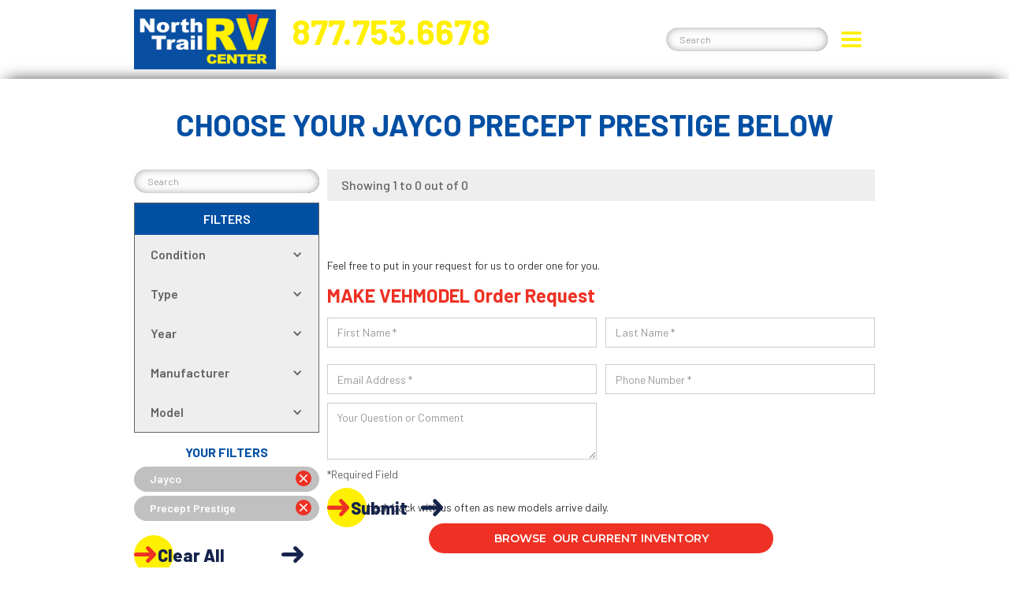

--- FILE ---
content_type: text/html
request_url: https://www.northtrailrv.com/search/allconditions/allyears/jayco/precept-prestige/alltypes/results/
body_size: 18900
content:
<!DOCTYPE html>
<!--  Last Published: Thu Jan 22 2026 18:09:22 GMT+0000 (Coordinated Universal Time)  -->
<html data-wf-page="65942706927978f7ee616aca" data-wf-site="5fb43e21e884ca13ce998538" lang="en">
 
                             
                             
                             
                             
                             
                             
                             
                             
                             
                             
                             
                             
                             
                             
                             
                             
 <head>
  <!-- _afterheadopen -->
<!-- Google Tag Manager -->
<!--<script>(function(w,d,s,l,i){w[l]=w[l]||[];w[l].push({'gtm.start':-->
<!--new Date().getTime(),event:'gtm.js'});var f=d.getElementsByTagName(s)[0],-->
<!--j=d.createElement(s),dl=l!='dataLayer'?'&l='+l:'';j.async=true;j.src=-->
<!--'https://www.googletagmanager.com/gtm.js?id='+i+dl;f.parentNode.insertBefore(j,f);-->
<!--})(window,document,'script','dataLayer','GTM-PV8GLF5');</script>-->
<!-- End Google Tag Manager -->

<script src="https://www.google.com/recaptcha/api.js?render=6LdDR6QqAAAAAExNJF5GJnUcUF9GW4wkInvIAQuZ">
</script>

  <meta charset="utf-8"/>
  <title>
   Jayco Precept Prestige motorhomes for sale
  </title>
  <meta content='Come see our large inventory of Jayco Precept Prestige motorhomes at North Trail RV Center in Fort Myers Florida' name="description"/>
  <meta content='Jayco Precept Prestige motorhomes for sale' property="og:title"/>
  <meta content='Come see our large inventory of Jayco Precept Prestige motorhomes at North Trail RV Center in Fort Myers Florida' property="og:description"/>
  <meta content="https://uploads-ssl.webflow.com/5fb43e21e884ca13ce998538/600590016d2198526647e116_open-graph-images-inventory.jpg" property="og:image"/>
  <meta content='Jayco Precept Prestige motorhomes for sale' property="twitter:title"/>
  <meta content='Come see our large inventory of Jayco Precept Prestige motorhomes at North Trail RV Center in Fort Myers Florida' property="twitter:description"/>
  <meta content="https://uploads-ssl.webflow.com/5fb43e21e884ca13ce998538/600590016d2198526647e116_open-graph-images-inventory.jpg" property="twitter:image"/>
  <meta content="website" property="og:type"/>
  <meta content="summary_large_image" name="twitter:card"/>
  <meta content="width=device-width, initial-scale=1" name="viewport"/>
  <link href="/css/normalize.css" rel="stylesheet" type="text/css"/>
  <link href="/css/components.css" rel="stylesheet" type="text/css"/>
  <link href="/css/north-trail-rv-center--1769798857.css" rel="stylesheet" type="text/css"/>
  <style>
   @media (min-width:992px) {
        html.w-mod-js:not(.w-mod-ix) [data-w-id="ee78f6ec-30ca-6904-f4ef-4b48c5aa2e32"] {
          opacity: 0;
          -webkit-transform: translate3d(0, 0, 0) scale3d(0.5, 0.5, 1) rotateX(0) rotateY(0) rotateZ(0) skew(0, 0);
          -moz-transform: translate3d(0, 0, 0) scale3d(0.5, 0.5, 1) rotateX(0) rotateY(0) rotateZ(0) skew(0, 0);
          -ms-transform: translate3d(0, 0, 0) scale3d(0.5, 0.5, 1) rotateX(0) rotateY(0) rotateZ(0) skew(0, 0);
          transform: translate3d(0, 0, 0) scale3d(0.5, 0.5, 1) rotateX(0) rotateY(0) rotateZ(0) skew(0, 0);
        }
      }
  </style>
  <link href="https://fonts.googleapis.com" rel="preconnect"/>
  <link crossorigin="anonymous" href="https://fonts.gstatic.com" rel="preconnect"/>
  <script src="https://ajax.googleapis.com/ajax/libs/webfont/1.6.26/webfont.js" type="text/javascript">
  </script>
  <script type="text/javascript">
   WebFont.load({
        google: {
          families: ["Exo:100,100italic,200,200italic,300,300italic,400,400italic,500,500italic,600,600italic,700,700italic,800,800italic,900,900italic", "Montserrat:100,100italic,200,200italic,300,300italic,400,400italic,500,500italic,600,600italic,700,700italic,800,800italic,900,900italic", "PT Serif:400,400italic,700,700italic", "Barlow:100,100italic,200,200italic,300,300italic,regular,italic,500,500italic,600,600italic,700,700italic,800,800italic,900,900italic", "Barlow Semi Condensed:100,100italic,200,200italic,300,300italic,regular,italic,500,500italic,600,600italic,700,700italic,800,800italic,900,900italic"]
        }
      });
  </script>
  <script type="text/javascript">
   ! function(o, c) {
        var n = c.documentElement,
          t = " w-mod-";
        n.className += t + "js", ("ontouchstart" in o || o.DocumentTouch && c instanceof DocumentTouch) && (n.className += t + "touch")
      }(window, document);
  </script>
  <link href="/images/favicon.png" rel="shortcut icon" type="image/x-icon"/>
  <link href="/images/webclip.png" rel="apple-touch-icon"/>
  <link href="https://www.northtrailrv.com/search/allconditions/allyears/jayco/precept-prestige/alltypes/results/" rel="canonical"/>
  <!--  Google Tag Manager  -->
  <script>
   (function(w, d, s, l, i) {
        w[l] = w[l] || [];
        w[l].push({
          'gtm.start': new Date().getTime(),
          event: 'gtm.js'
        });
        var f = d.getElementsByTagName(s)[0],
          j = d.createElement(s),
          dl = l != 'dataLayer' ? '&l=' + l : '';
        j.async = true;
        j.src =
          'https://www.googletagmanager.com/gtm.js?id=' + i + dl;
        f.parentNode.insertBefore(j, f);
      })(window, document, 'script', 'dataLayer', 'GTM-PV8GLF5');
  </script>
  <!--  End Google Tag Manager  -->
  <!--  START: Model Carousel Two Custom Code  -->
  <link href="//cdn.jsdelivr.net/npm/slick-carousel@1.8.1/slick/slick.css" rel="stylesheet" type="text/css"/>
  <!--  Add the slick-theme.css if you want default styling  -->
  <link href="//cdn.jsdelivr.net/npm/slick-carousel@1.8.1/slick/slick-theme.css" rel="stylesheet" type="text/css"/>
  <style>
   .slick-prev:before,
      .slick-next:before {
        font-family: "slick";
        font-size: 40px;
        line-height: 0 !important;
        padding: 0px !important;
        margin: 0px !important;
        opacity: 1;
        border-radius: 0px;
        color: #ee3124;
        -webkit-font-smoothing: antialiased;
        -moz-osx-font-smoothing: grayscale;
      }
      .slick-prev:hover:before,
      .slick-next:hover:before {
        font-family: "slick";
        font-size: 40px;
        line-height: 0 !important;
        opacity: 1;
        border-radius: 0px;
        color: #a82117;
        -webkit-font-smoothing: antialiased;
        -moz-osx-font-smoothing: grayscale;
      }
      .slick-prev:before {
        content: "‹";
      }
      [dir="rtl"] .slick-prev:before {
        content: "›";
      }
      [dir="rtl"] .slick-next {
        left: 10px;
        top: 50px;
        right: 10px;
      }
      .slick-next:before {
        content: "›";
      }
      [dir="rtl"] .slick-next:before {
        content: "‹";
      }
  </style>
  <!--  END: Model Carousel Two Custom Code  -->
  <style>
   .no-scroll {
        overflow: hidden;
      }
  </style>
  <!--  [Attributes by Finsweet] Custom Form Select  -->
  <script defer="" src="https://cdn.jsdelivr.net/npm/@finsweet/attributes-selectcustom@1/selectcustom.js">
  </script>
  <script>
   var Webflow = Webflow || [];
      Webflow.push(function() {
        $('#drop-link').first().addClass("w--current");
      });
  </script>
  <script async="" finsweet="components" siteid="5fb43e21e884ca13ce998538" src="https://cdn.prod.website-files.com/5fb43e21e884ca13ce998538%2F6544eda5f000985a163a8687%2F68b06120890eee83deca134c%2Ffinsweetcomponentsconfig-1.0.1.js" type="module">
  </script>
  <!-- _beforeheadclose -->
<!--<link href="/css/north-trail-rv-center--1769798857.css" rel="stylesheet" type="text/css">-->
<style>
 .hold-container {
        display: none;
        position: fixed;
        top: 50%;
        left: 50%;
        transform: translate(-50%, -50%);
        background: white;
        padding: 2vw 4vw; /* Responsive padding */
        border: 1px solid #ccc;
        box-shadow: 0 0 10px rgba(0,0,0,0.2);
        text-align: center;
        z-index: 1000;
        max-width: 90vw; /* Prevent overflow on small screens */
        min-width: 250px; /* Ensure readability */
        box-sizing: border-box;
    }

    .progress-bar {
        width: 100%; /* Full width of container */
        max-width: 200px; /* Cap width for larger screens */
        height: 20px;
        background: #f0f0f0;
        margin: 10px auto;
        border-radius: 10px;
        overflow: hidden;
    }

    .progress {
        width: 0;
        height: 100%;
        background: #4CAF50;
        border-radius: 10px;
    }

    .hold-button {
        padding: 10px 20px;
        background: #007bff;
        color: white;
        border: none;
        border-radius: 5px;
        cursor: pointer;
    }

    .hold-button:active {
        background: #0056b3;
    }

    /* Ensure body doesn't scroll when container is visible */
    body.hold-active {
        overflow: hidden;
    }
</style>

 </head>
 <body class="body-3">
  <!-- _afterbodyopen -->

  <div class="tag-manager-code-box w-embed w-iframe">
   <!--  Google Tag Manager (noscript)  -->
   <noscript>
    <iframe height="0" src="https://www.googletagmanager.com/ns.html?id=GTM-PV8GLF5" style="display:none;visibility:hidden" width="0">
    </iframe>
   </noscript>
   <!--  End Google Tag Manager (noscript)  -->
  </div>
  <header class="clone-me">
   <header class="cr-top-anchor" id="header">
   </header>
   <div class="nav-wrapper">
    <div class="nav-inner">
     <div class="cr-mobile-call-button">
      <a class="cr-call-link w-inline-block" href="tel:+18887986678">
       <div class="cr-html-embed-3 w-embed">
        <svg aria-label="Call Now!" id="Layer_1" style="enable-background:new 0 0 512 512;" version="1.1" viewbox="0 0 512 512" x="0px" xml:space="preserve" xmlns="http://www.w3.org/2000/svg" xmlns:xlink="http://www.w3.org/1999/xlink" y="0px">
         <style type="text/css">
          .st0 {
                      fill: currentColor;
                    }
         </style>
         <g id="Page-1">
          <g id="_x30_03---Call" transform="translate(-1)">
           <path class="st0" d="M213,300c-48.9-48.9-59.9-97.7-62.4-117.3c-0.7-5.4,1.2-10.8,5-14.7l39.5-39.5
			c5.8-5.8,6.8-14.9,2.5-21.8l-63-97.8c-4.8-7.7-14.7-10.5-22.9-6.4L10.8,50C4.2,53.2,0.3,60.2,1.1,67.5
			c5.3,50.3,27.2,174,148.8,295.6s245.2,143.5,295.6,148.8c7.3,0.7,14.3-3.1,17.5-9.7l47.6-101.1c4.1-8.1,1.3-18-6.4-22.8
			l-97.8-62.9c-7-4.4-16-3.3-21.8,2.5L345,357.3c-3.8,3.9-9.3,5.7-14.7,5C310.8,359.9,261.9,348.9,213,300L213,300z" id="Shape">
           </path>
           <path class="st0" d="M407.1,273.7c-9.8,0-17.7-7.9-17.7-17.7c-0.1-73.1-59.3-132.3-132.4-132.4
			c-9.8,0-17.7-7.9-17.7-17.7s7.9-17.7,17.7-17.7c92.6,0.1,167.6,75.1,167.7,167.7C424.7,265.8,416.8,273.7,407.1,273.7z" id="Shape_1_">
           </path>
           <path class="st0" d="M495.3,273.7c-9.8,0-17.7-7.9-17.7-17.7C477.6,134.2,378.8,35.4,257,35.3
			c-9.8,0-17.7-7.9-17.7-17.7S247.2,0,257,0c141.3,0.2,255.8,114.7,256,256c0,4.7-1.9,9.2-5.2,12.5
			C504.5,271.8,500,273.7,495.3,273.7z" id="Shape_2_">
           </path>
          </g>
         </g>
        </svg>
       </div>
      </a>
     </div>
     <div class="mega-nav-wrap">
      <nav class="mega-nav-inner">
       <div class="nav-column">
        <a class="nav-link-2" href="/" id="nav-link-home" role="button" tab-index="0">
         Home
        </a>
        <div class="dropdown-active w-dropdown" data-delay="0" data-hover="false" tab-index="0">
         <div class="dropdown-toggle-4 w-dropdown-toggle">
          <div class="text-block-39">
           Inventory
          </div>
          <div class="icon-12 w-icon-dropdown-toggle">
          </div>
         </div>
         <nav class="dropdown-list-5 w-dropdown-list">
          <a aria-current="page" class="dropdown-link-6 w-dropdown-link w--current" href="/inventory/all-inventory/" id="nav-link-shop-all">
           Shop All
          </a>
          <a class="dropdown-link-6 w-dropdown-link" href="/inventory/new-inventory/" id="nav-link-shop-new">
           Shop New
          </a>
          <a class="dropdown-link-6 w-dropdown-link" href="/inventory/used-inventory/" id="nav-link-shop-used">
           Shop Used
          </a>
          <a class="dropdown-link-6 w-dropdown-link" href="https://www.airstreamofsouthflorida.com/inventory/all-inventory/" id="nav-link-shop-used" target="_blank">
           Shop Airstream
          </a>
          <a class="dropdown-link-red w-dropdown-link" href="/specials/" id="nav-link-shop-used">
           Monthly Special
          </a>
         </nav>
        </div>
        <div class="dropdown-active w-dropdown" data-delay="0" data-hover="false" role="button" tab-index="0">
         <div class="dropdown-toggle-4 w-dropdown-toggle">
          <div class="text-block-39">
           Showroom
          </div>
          <div class="icon-12 w-icon-dropdown-toggle">
          </div>
         </div>
         <nav class="dropdown-list-5 w-dropdown-list">
          <a class="dropdown-link-6 w-dropdown-link" href="/showroom/all-makes/" id="nav-link-all-makes">
           All Makes
          </a>
          <a class="dropdown-link-6 w-dropdown-link" href="/showroom/newmar/" id="nav-link-newmar">
           Newmar
          </a>
          <a class="dropdown-link-6 w-dropdown-link" href="/showroom/tiffin/" id="nav-link-tiffin">
           Tiffin
          </a>
          <a class="dropdown-link-6 w-dropdown-link" href="/showroom/renegade/" id="nav-link-renegade">
           Renegade RV
          </a>
          <a class="dropdown-link-6 w-dropdown-link" href="/showroom/airstream/" id="nav-link-airstream">
           Airstream
          </a>
          <a class="dropdown-link-6 w-dropdown-link" href="/showroom/thor/" id="nav-link-thor">
           Thor Motor Coach
          </a>
          <a class="dropdown-link-6 w-dropdown-link" href="/showroom/jayco/" id="nav-link-jayco">
           Jayco
          </a>
          <a class="dropdown-link-6 w-dropdown-link" href="/showroom/dynamax/" id="nav-link-dynamax">
           Dynamax
          </a>
          <a class="dropdown-link-6 w-dropdown-link" href="/showroom/winnebago/" id="nav-link-winnebago">
           Winnebago
          </a>
          <a class="dropdown-link-6 w-dropdown-link" href="/showroom/pleasure-way/" id="nav-link-pleasure-way">
           Pleasure Way
          </a>
          <a class="dropdown-link-6 w-dropdown-link" href="/showroom/heartland/" id="nav-link-heartland">
           Heartland RV
          </a>
          <a class="dropdown-link-6 w-dropdown-link" href="/accessible/" id="nav-link-heartland">
           Accessible Models
          </a>
         </nav>
        </div>
        <div class="dropdown-active w-dropdown" data-delay="0" data-hover="false" role="button" tab-index="0">
         <div class="dropdown-toggle-4 w-dropdown-toggle">
          <div class="text-block-39">
           Dealership
          </div>
          <div class="icon-12 w-icon-dropdown-toggle">
          </div>
         </div>
         <nav class="dropdown-list-5 w-dropdown-list">
          <a class="dropdown-link-6 w-dropdown-link" href="/dealership/story" id="nav-link-story">
           Our Story
          </a>
          <a class="dropdown-link-6 w-dropdown-link" href="/dealership/awards" id="nav-link-awards">
           Awards
          </a>
          <a class="dropdown-link-6 w-dropdown-link" href="/dealership/paradise" id="nav-link-paradise">
           In Paradise
          </a>
          <a class="dropdown-link-6 w-dropdown-link" href="/dealership/connect" id="nav-link-nt-connect">
           NT Connect
          </a>
          <a class="dropdown-link-6 w-dropdown-link" href="/dealership/location" id="nav-link-locations">
           Our Locations
          </a>
          <a class="dropdown-link-6 hide w-dropdown-link" href="/dealership/park" id="nav-link-bl">
           BERMUDA LAKE
          </a>
         </nav>
        </div>
        <div class="dropdown-active w-dropdown" data-delay="0" data-hover="false" role="button" tab-index="0">
         <div class="dropdown-toggle-4 w-dropdown-toggle">
          <div class="text-block-39">
           Services
          </div>
          <div class="icon-12 w-icon-dropdown-toggle">
          </div>
         </div>
         <nav class="dropdown-list-5 w-dropdown-list">
          <a class="dropdown-link-6 w-dropdown-link" href="/services/sales" id="nav-link-sales">
           Sales
          </a>
          <a class="dropdown-link-6 w-dropdown-link" href="/services/service" id="nav-link-service">
           Service
          </a>
          <a class="dropdown-link-6 w-dropdown-link" href="/services/parts" id="nav-link-parts">
           Parts
          </a>
          <a class="dropdown-link-6 w-dropdown-link" href="/services/consignment" id="nav-link-consignment">
           Consignment
          </a>
          <a class="dropdown-link-6 w-dropdown-link" href="/services/finance" id="nav-link-finance">
           Finance
          </a>
          <a class="dropdown-link-6 w-dropdown-link" href="/services/collision" id="nav-link-collision">
           Collision
          </a>
          <a class="dropdown-link-6 w-dropdown-link" href="/services/chassis" id="nav-link-chassis">
           Chassis
          </a>
          <a class="dropdown-link-6 w-dropdown-link" href="/services/tire-alignment" id="nav-link-tire">
           Tire &amp; Alignment
          </a>
          <a class="dropdown-link-6 w-dropdown-link" href="/services/windshield-replacement" id="nav-link-windshield">
           Windshield Replacement
          </a>
          <a class="dropdown-link-6 w-dropdown-link" href="/services/roof" id="nav-link-roof">
           Roof Replacement
          </a>
         </nav>
        </div>
        <a class="nav-link-2" href="/services/consignment/" id="nav-link-team" role="button" tab-index="0">
         Consign/Sell Your RV
        </a>
        <a class="nav-link-2" href="/services/newmar-design-center/" id="nav-link-team" role="button" tab-index="0">
         Newmar Design Center
        </a>
        <a class="nav-link-2" href="/services/sales/#team" id="nav-link-team" role="button" tab-index="0">
         Our Team
        </a>
        <a class="nav-link-2" href="/contact" id="nav-link-contact" role="button" tab-index="0">
         Contact
        </a>
        <a class="nav-link-2" href="/careers/" id="nav-link-contact" role="button" tab-index="0">
         Careers
        </a>
        <a class="nav-link-2" href="/blog-archive/" id="nav-link-contact" role="button" tab-index="0">
         Blog
        </a>
        <a class="nav-link-2" href="https://www.airstreamofsouthflorida.com/" id="nav-link-contact" role="button" tab-index="0" target="_blank">
         Airstream of South Florida
        </a>
        <div class="cr-social-links new-nav">
         <div class="cr-social-link-columns w-row">
          <div class="cr-social-column w-col w-col-2">
           <a class="cr-social-link w-inline-block" href="https://www.facebook.com/northtrailrv" target="_blank">
            <div class="cr-social-container">
             <div class="cr-html-embed nav w-embed">
              <svg aria-label="Facebook" id="Layer_1" style="enable-background:new 0 0 144 144;" version="1.1" viewbox="0 0 144 144" x="0px" xml:space="preserve" xmlns="http://www.w3.org/2000/svg" xmlns:xlink="http://www.w3.org/1999/xlink" y="0px">
               <style type="text/css">
                .st0 {
                                  fill: currentColor;
                                }
               </style>
               <path class="st0" d="M72,127c30.4,0,55-24.6,55-55c0-30.4-24.6-55-55-55S17,41.6,17,72C17,102.4,41.6,127,72,127z M58,61.4H64v-6.9
	c0-4.9,2.3-12.6,12.6-12.6l9.3,0v10.3h-6.7c-1.1,0-2.7,0.6-2.7,2.9v6.2H86L84.9,72h-8.4v30.1H64V72H58V61.4z">
               </path>
              </svg>
             </div>
            </div>
           </a>
          </div>
          <div class="cr-social-column w-col w-col-2">
           <a class="cr-social-link w-inline-block" href="https://www.youtube.com/user/northtrail/videos" target="_blank">
            <div class="cr-social-container">
             <div class="cr-html-embed nav w-embed">
              <svg aria-label="YouTube" id="Layer_1" style="enable-background:new 0 0 144 144;" version="1.1" viewbox="0 0 144 144" x="0px" xml:space="preserve" xmlns="http://www.w3.org/2000/svg" xmlns:xlink="http://www.w3.org/1999/xlink" y="0px">
               <style type="text/css">
                .st0 {
                                  fill: currentColor;
                                }
               </style>
               <g>
                <path class="st0" d="M72,127c30.4,0,55-24.6,55-55c0-30.4-24.6-55-55-55c-30.4,0-55,24.6-55,55C17,102.4,41.6,127,72,127z
		 M43.3,60.5c0-4.7,3.8-8.6,8.6-8.6h40.2c4.7,0,8.6,3.8,8.6,8.6v23c0,4.7-3.8,8.6-8.6,8.6H51.9c-4.7,0-8.6-3.8-8.6-8.6V60.5z">
                </path>
                <polygon class="st0" points="66.3,60.1 66.3,81.7 82.6,70.9 	">
                </polygon>
               </g>
              </svg>
             </div>
            </div>
           </a>
          </div>
          <div class="cr-social-column w-col w-col-2">
           <a class="cr-social-link w-inline-block" href="https://twitter.com/north_trail_rv" target="_blank">
            <div class="cr-social-container">
             <div class="cr-html-embed nav w-embed">
              <svg id="Layer_1" style="enable-background:new 0 0 110 110;" version="1.1" viewbox="0 0 110 110" x="0px" xml:space="preserve" xmlns="http://www.w3.org/2000/svg" xmlns:xlink="http://www.w3.org/1999/xlink" y="0px">
               <style type="text/css">
                .st0 {
                                  fill: #currentColor;
                                }
               </style>
               <g>
                <path class="st0" d="M44.4,36.5c-0.2-0.2-0.4-0.3-0.6-0.3c-1.7,0-3.5,0-5.2,0c-0.2,0-0.4,0-0.7,0c0.1,0.2,0.2,0.3,0.2,0.3
		c4.5,6,9,11.9,13.4,17.9c4.7,6.3,9.5,12.6,14.2,18.9c0.2,0.2,0.3,0.3,0.6,0.3c1.8,0,3.6,0,5.4,0c0.1,0,0.2,0,0.4,0
		c-0.1-0.1-0.1-0.1-0.1-0.2c-4.8-6.5-9.7-12.9-14.5-19.4C53.1,48.1,48.8,42.3,44.4,36.5z">
                </path>
                <path class="st0" d="M55,11.8c-23.8,0-43.2,19.3-43.2,43.2c0,23.8,19.3,43.2,43.2,43.2c23.8,0,43.2-19.3,43.2-43.2
		C98.2,31.2,78.8,11.8,55,11.8z M77.3,76.6c-4.1,0-8.3,0-12.4,0c-0.4,0-0.6-0.1-0.8-0.4C60,70.7,56,65.3,51.9,59.8
		c0,0-0.1-0.1-0.1-0.2c-0.4,0.4-0.8,0.8-1.1,1.2c-4,4.3-8.1,8.7-12.1,13c-0.8,0.8-1.6,1.7-2.4,2.5c-0.1,0.1-0.2,0.2-0.3,0.2
		c-1.2,0-2.3,0-3.6,0c6-6.4,11.9-12.8,17.9-19.2c-5.9-8-11.9-15.9-17.9-24c0.2,0,0.3,0,0.4,0c4.1,0,8.3,0,12.4,0
		c0.2,0,0.4,0.1,0.6,0.3c3.9,5.2,7.7,10.3,11.6,15.5c0.1,0.1,0.2,0.2,0.3,0.4c0.5-0.5,0.9-1,1.4-1.5c3.4-3.6,6.8-7.3,10.2-10.9
		c1.1-1.2,2.2-2.3,3.3-3.5c0.1-0.1,0.3-0.2,0.4-0.2c1.1,0,2.2,0,3.5,0c-5.7,6.1-11.4,12.2-17.1,18.3c6.2,8.3,12.4,16.5,18.7,24.8
		C77.6,76.6,77.4,76.6,77.3,76.6z">
                </path>
               </g>
              </svg>
             </div>
            </div>
           </a>
          </div>
          <div class="cr-social-column w-col w-col-2">
           <a class="cr-social-link w-inline-block" href="https://www.pinterest.com/northtrailrv/" target="_blank">
            <div class="cr-social-container">
             <div class="cr-html-embed nav w-embed">
              <svg aria-label="Pinterest" id="Layer_1" style="enable-background:new 0 0 144 144;" version="1.1" viewbox="0 0 144 144" x="0px" xml:space="preserve" xmlns="http://www.w3.org/2000/svg" xmlns:xlink="http://www.w3.org/1999/xlink" y="0px">
               <style type="text/css">
                .st0 {
                                  fill: currentColor;
                                }
               </style>
               <g>
                <path class="st0" d="M72,127c30.4,0,55-24.6,55-55c0-30.4-24.6-55-55-55S17,41.6,17,72C17,102.4,41.6,127,72,127z M48.4,62.8
		c0.4-11.7,10.5-19.8,20.6-21c12.8-1.4,24.8,4.7,26.4,16.7c1.9,13.6-5.8,28.2-19.4,27.2c-3.7-0.3-5.3-2.1-8.2-3.9
		c-1.6,8.4-3.5,16.4-9.3,20.6c-1.8-12.7,2.6-22.2,4.7-32.2c-3.5-5.9,0.4-17.7,7.8-14.8c9,3.6-7.8,21.8,3.5,24.1
		c11.8,2.4,16.7-20.5,9.3-28c-10.6-10.8-30.8-0.2-28.4,15.1c0.6,3.8,4.5,4.9,1.6,10.1C50.1,75.3,48.1,69.9,48.4,62.8z">
                </path>
               </g>
              </svg>
             </div>
            </div>
           </a>
          </div>
          <div class="cr-social-column w-col w-col-2">
           <a class="cr-social-link w-inline-block" href="https://www.instagram.com/northtrailrvcenter/" target="_blank">
            <div class="cr-social-container">
             <div class="cr-html-embed nav w-embed">
              <svg aria-label="Instagram" id="Layer_1" style="enable-background:new 0 0 144 144;" version="1.1" viewbox="0 0 144 144" x="0px" xml:space="preserve" xmlns="http://www.w3.org/2000/svg" xmlns:xlink="http://www.w3.org/1999/xlink" y="0px">
               <style type="text/css">
                .st0 {
                                  fill: currentColor;
                                }
               </style>
               <g>
                <path class="st0" d="M72,127c30.4,0,55-24.6,55-55s-24.6-55-55-55c-30.4,0-55,24.6-55,55S41.6,127,72,127z M47.9,52.7
		c0-2.7,2.2-4.8,4.8-4.8h38.5c2.7,0,4.8,2.2,4.8,4.8v38.5c0,2.7-2.2,4.8-4.8,4.8H52.7c-2.7,0-4.8-2.2-4.8-4.8V52.7z">
                </path>
                <path class="st0" d="M53.9,91.3h36.1c0.7,0,1.2-0.5,1.2-1.2V69.6h-5.1c0.2,0.7,0.2,1.7,0.2,2.4c0,8-6.5,14.5-14.5,14.5
		c-8,0-14.5-6.5-14.5-14.5c0-0.7,0-1.7,0.2-2.4h-5.1v20.5C52.7,90.8,53.2,91.3,53.9,91.3z">
                </path>
                <path class="st0" d="M85.2,60h4.8c0.7,0,1.2-0.5,1.2-1.2v-4.8c0-0.7-0.5-1.2-1.2-1.2h-4.8c-0.7,0-1.2,0.5-1.2,1.2v4.8
		C84,59.5,84.5,60,85.2,60z">
                </path>
                <ellipse class="st0" cx="72" cy="72" rx="9.6" ry="9.6" transform="matrix(0.9998 -1.850861e-02 1.850861e-02 0.9998 -1.3203 1.345)">
                </ellipse>
               </g>
              </svg>
             </div>
            </div>
           </a>
          </div>
          <div class="cr-social-column w-col w-col-2" id="social-email-3">
           <a class="cr-social-link w-inline-block" href="/cdn-cgi/l/email-protection#cca5a2aaa38ca2a3beb8a4b8beada5a0bebae2afa3a1f3bfb9aea6a9afb8f19ba9aebfa5b8a9e9fefc9fa3afa5ada0e9fefc89a1ada5a0">
            <div class="cr-social-container" id="social-email-5">
             <div class="cr-html-embed nav w-embed">
              <svg aria-label="Send Email" id="Layer_1" style="enable-background:new 0 0 144 144;" version="1.1" viewbox="0 0 144 144" x="0px" xml:space="preserve" xmlns="http://www.w3.org/2000/svg" xmlns:xlink="http://www.w3.org/1999/xlink" y="0px">
               <style type="text/css">
                .st0 {
                                fill: currentColor;
                              }
               </style>
               <g>
                <polygon class="st0" points="65.8,84.1 52.1,97.8 91.9,97.8 78.2,84.1 	">
                </polygon>
                <polygon class="st0" points="90.9,62.5 90.9,68 93.6,65.3 	">
                </polygon>
                <polygon class="st0" points="49.7,69.4 49.7,95.4 62.7,82.4 	">
                </polygon>
                <path class="st0" d="M72,127c30.4,0,55-24.6,55-55c0-30.4-24.6-55-55-55c-30.4,0-55,24.6-55,55C17,102.4,41.6,127,72,127z
		 M46.3,65.3C46.3,65.3,46.3,65.3,46.3,65.3c0-0.4,0.2-0.9,0.5-1.2c0,0,0,0,0,0l6.4-6.4V44.4c0-0.9,0.8-1.7,1.7-1.7h34.3
		c0.9,0,1.7,0.8,1.7,1.7v13.2l6.4,6.4c0.3,0.3,0.5,0.8,0.5,1.2c0,0,0,0,0,0v30.9c0,2.8-2.3,5.1-5.1,5.1H51.4c-2.8,0-5.1-2.3-5.1-5.1
		V65.3z">
                </path>
                <polygon class="st0" points="53.1,62.5 50.4,65.3 53.1,68 	">
                </polygon>
                <polygon class="st0" points="94.3,95.4 94.3,69.4 81.3,82.4 	">
                </polygon>
                <path class="st0" d="M65.5,71.7c3.5,2.3,7.9,2.5,11.9,0.7c0.9-0.4,1.2-1.4,0.8-2.3c-0.4-0.9-1.4-1.2-2.3-0.8
		c-3,1.4-6.1,1.2-8.7-0.4c-2.5-1.6-4-4.3-4-7.2c0-4.7,3.8-8.6,8.6-8.6c4.7,0,8.6,3.8,8.6,8.6c0,0.9-0.8,1.7-1.7,1.7
		c-0.9,0-1.7-0.7-1.7-1.7c0,0,0,0,0,0c0-2.8-2.3-5.1-5.1-5.1c-2.8,0-5.1,2.3-5.1,5.1c0,2.8,2.3,5.1,5.1,5.1c1.3,0,2.5-0.5,3.4-1.3
		c0.9,0.8,2.1,1.3,3.4,1.3c2.8,0,5.1-2.3,5.1-5.1c0-6.6-5.4-12-12-12s-12,5.4-12,12C60,65.7,62.1,69.5,65.5,71.7z M73.7,61.9
		c-0.1,0.8-0.8,1.4-1.7,1.4c-0.9,0-1.7-0.8-1.7-1.7c0-0.9,0.8-1.7,1.7-1.7c0.9,0,1.6,0.7,1.7,1.5C73.7,61.6,73.7,61.7,73.7,61.9z">
                </path>
               </g>
              </svg>
             </div>
            </div>
           </a>
          </div>
         </div>
        </div>
       </div>
      </nav>
     </div>
     <div class="contact-container">
      <a class="link-block-10 w-inline-block" href="/" id="logo-1">
       <img alt="North Trail RV Center" class="cr-image-8" loading="lazy" sizes="(max-width: 846px) 100vw, 846px" src="/images/ntrv-logo-blue-bg.png" srcset="/images/ntrv-logo-blue-bg-p-500.png 500w, /images/ntrv-logo-blue-bg.png 846w"/>
      </a>
      <div class="header-nav-contact-3">
       <h2 class="header-nav-phone-3">
        <a class="link-39" href="tel:18887986678">
         877.753.6678
        </a>
       </h2>
       <h3 class="header-nav-address-3">
        <a class="link-40" href="https://www.google.com/maps/place/5270+Orange+River+Blvd,+Fort+Myers,+FL+33905/@26.6799591,-81.801906,17z/data=!3m1!4b1!4m5!3m4!1s0x88db693fcf09d6e9:0xb221192bdf63eea3!8m2!3d26.6801913!4d-81.7995474" target="_blank">
         5270 Orange River Blvd. Fort Myers, FL 33905
        </a>
       </h3>
      </div>
     </div>
     <div class="search-hamburger-container">
      <form action="/search/q" autocomplete="off" class="search-wrapper-2 w-form">
       <div class="search-field-closer-2" data-w-id="88c1a73b-d6d1-cd3e-12fd-fd3c20cf0880">
        <div class="cr-html-embed-2 w-embed">
         <svg id="Layer_1" style="enable-background:new 0 0 492 492;" version="1.1" viewbox="0 0 492 492" x="0px" xml:space="preserve" xmlns="http://www.w3.org/2000/svg" xmlns:xlink="http://www.w3.org/1999/xlink" y="0px">
          <style type="text/css">
           .st0 {
                        fill: currentColor;
                      }
          </style>
          <g>
           <g>
            <path class="st0" d="M300.2,246l184-184c5.1-5.1,7.9-11.8,7.9-19c0-7.2-2.8-14-7.9-19L468,7.9C463,2.8,456.2,0,449,0
			c-7.2,0-14,2.8-19,7.9L246,191.8L62,7.9C57,2.8,50.2,0,43,0c-7.2,0-14,2.8-19,7.9L7.9,24C-2.6,34.5-2.6,51.6,7.9,62l184,184
			L7.9,430C2.8,435,0,441.8,0,449s2.8,14,7.9,19L24,484.1c5.1,5.1,11.8,7.9,19,7.9c7.2,0,14-2.8,19-7.9l184-184l184,184
			c5.1,5.1,11.8,7.9,19,7.9h0c7.2,0,14-2.8,19-7.9l16.1-16.1c5.1-5.1,7.9-11.8,7.9-19s-2.8-14-7.9-19L300.2,246z">
            </path>
           </g>
          </g>
         </svg>
        </div>
       </div>
       <input class="cr-search-input w-input" data-w-id="88c1a73b-d6d1-cd3e-12fd-fd3c20cf0882" id="search1" maxlength="256" name="query" placeholder="Search" required="" type="search"/>
       <div class="main-nav-search-filter-list">
       </div>
       <input class="search-button-3 w-button" type="submit" value="Search"/>
      </form>
      <div class="hamburger-wrap" data-w-id="88c1a73b-d6d1-cd3e-12fd-fd3c20cf087d" id="burger" role="button" tabindex="0">
       <div class="lottie-animation" data-animation-type="lottie" data-autoplay="0" data-default-duration="2" data-direction="1" data-duration="0" data-is-ix2-target="1" data-loop="0" data-renderer="svg" data-src="/documents/undefined.json" data-w-id="88c1a73b-d6d1-cd3e-12fd-fd3c20cf087e">
       </div>
      </div>
     </div>
    </div>
    <div class="cr-header-nav-background">
     <div class="cr-header-fill">
     </div>
    </div>
   </div>
   <form action="/search/q" autocomplete="off" class="cr-search-wrapper-mobile home w-form">
    <div class="cr-search-field-closer" data-w-id="f5fd960c-44ea-992c-127f-35d48c9587ef">
     <div class="cr-html-embed-2 w-embed">
      <svg id="Layer_1" style="enable-background:new 0 0 492 492;" version="1.1" viewbox="0 0 492 492" x="0px" xml:space="preserve" xmlns="http://www.w3.org/2000/svg" xmlns:xlink="http://www.w3.org/1999/xlink" y="0px">
       <style type="text/css">
        .st0 {
                  fill: currentColor;
                }
       </style>
       <g>
        <g>
         <path class="st0" d="M300.2,246l184-184c5.1-5.1,7.9-11.8,7.9-19c0-7.2-2.8-14-7.9-19L468,7.9C463,2.8,456.2,0,449,0
			c-7.2,0-14,2.8-19,7.9L246,191.8L62,7.9C57,2.8,50.2,0,43,0c-7.2,0-14,2.8-19,7.9L7.9,24C-2.6,34.5-2.6,51.6,7.9,62l184,184
			L7.9,430C2.8,435,0,441.8,0,449s2.8,14,7.9,19L24,484.1c5.1,5.1,11.8,7.9,19,7.9c7.2,0,14-2.8,19-7.9l184-184l184,184
			c5.1,5.1,11.8,7.9,19,7.9h0c7.2,0,14-2.8,19-7.9l16.1-16.1c5.1-5.1,7.9-11.8,7.9-19s-2.8-14-7.9-19L300.2,246z">
         </path>
        </g>
       </g>
      </svg>
     </div>
    </div>
    <input class="cr-search-input w-input" data-w-id="f5fd960c-44ea-992c-127f-35d48c9587f1" id="search2" maxlength="256" name="query" placeholder="Search" required="" type="search"/>
    <input class="cr-search-button w-button" type="submit" value="Search"/>
    <div class="main-nav-search-filter-list-mobile">
    </div>
   </form>
  </header>
  <main class="cr-main-body-container" id="vs-section">
   <section class="cr-page-body inventory" id="body">
    <article class="cr-copy-section">
     <h1 class="cr-page-headlines">
      Choose your Jayco Precept Prestige below
     </h1>
    </article>
    <div class="inventory-listing-section">
     <div class="inventory-page-columns w-row">
      <aside class="inventory-filter-column w-col w-col-3">
       <div class="inventory-filter-wrapper">
        <form action="/search/q" autocomplete="off" class="inventory-search-wrapper w-form">
         <div class="inventory-search-field-closer">
          <div class="cr-html-embed-2 w-embed">
           <svg id="Layer_1" style="enable-background:new 0 0 492 492;" version="1.1" viewbox="0 0 492 492" x="0px" xml:space="preserve" xmlns="http://www.w3.org/2000/svg" xmlns:xlink="http://www.w3.org/1999/xlink" y="0px">
            <style type="text/css">
             .st0 {
                            fill: currentColor;
                          }
            </style>
            <g>
             <g>
              <path class="st0" d="M300.2,246l184-184c5.1-5.1,7.9-11.8,7.9-19c0-7.2-2.8-14-7.9-19L468,7.9C463,2.8,456.2,0,449,0
			c-7.2,0-14,2.8-19,7.9L246,191.8L62,7.9C57,2.8,50.2,0,43,0c-7.2,0-14,2.8-19,7.9L7.9,24C-2.6,34.5-2.6,51.6,7.9,62l184,184
			L7.9,430C2.8,435,0,441.8,0,449s2.8,14,7.9,19L24,484.1c5.1,5.1,11.8,7.9,19,7.9c7.2,0,14-2.8,19-7.9l184-184l184,184
			c5.1,5.1,11.8,7.9,19,7.9h0c7.2,0,14-2.8,19-7.9l16.1-16.1c5.1-5.1,7.9-11.8,7.9-19s-2.8-14-7.9-19L300.2,246z">
              </path>
             </g>
            </g>
           </svg>
          </div>
         </div>
         <input class="inventory-search-input w-input" id="search3" maxlength="256" name="query" placeholder="Search" required="" type="search"/>
         <input class="inventory-search-button w-button" type="submit" value="Search"/>
         <div class="inventory-search-filter-list">
         </div>
        </form>
        <div class_="inventory-search-filter-results">
        </div>
        <div class="inventory-filter-container">
         <div class="inventory-filter-header">
          <div class="similar-text">
           FILTERS
          </div>
         </div>
         <div class="inventory-filter-dropdown w-dropdown" data-delay="0" data-hover="false">
          <div class="inventory-filter-dropdown-toggle w-dropdown-toggle">
           <div class="filter-dropdown-categories">
            Condition
           </div>
           <div class="icon-9 w-icon-dropdown-toggle">
           </div>
          </div>
          <nav class="inventory-filter-dropdown-list w-dropdown-list">
           <a class="inventory-filter-dropdown-link w-dropdown-link" href="/search/allconditions/allyears/jayco/precept-prestige/alltypes/results/#inventory">
            All Conditions
           </a>
           
          </nav>
         </div>
         <div class="inventory-filter-dropdown w-dropdown" data-delay="0" data-hover="false">
          <div class="inventory-filter-dropdown-toggle w-dropdown-toggle">
           <div class="filter-dropdown-categories">
            Type
           </div>
           <div class="icon-9 w-icon-dropdown-toggle">
           </div>
          </div>
          <nav class="inventory-filter-dropdown-list type w-dropdown-list">
           <a class="inventory-filter-dropdown-link w-dropdown-link" href="/search/allconditions/allyears/jayco/precept-prestige/alltypes/results/#inventory">
            All Types
           </a>
           
           
          </nav>
         </div>
         <div class="inventory-filter-dropdown w-dropdown" data-delay="0" data-hover="false">
          <div class="inventory-filter-dropdown-toggle w-dropdown-toggle">
           <div class="filter-dropdown-categories">
            Year
           </div>
           <div class="icon-9 w-icon-dropdown-toggle">
           </div>
          </div>
          <nav class="inventory-filter-dropdown-list w-dropdown-list">
           <a class="inventory-filter-dropdown-link w-dropdown-link" href="/search/allconditions/allyears/jayco/precept-prestige/alltypes/results/#inventory">
            All Years
           </a>
           
          </nav>
         </div>
         <div class="inventory-filter-dropdown w-dropdown" data-delay="0" data-hover="false">
          <div class="inventory-filter-dropdown-toggle w-dropdown-toggle">
           <div class="filter-dropdown-categories">
            Manufacturer
           </div>
           <div class="icon-9 w-icon-dropdown-toggle">
           </div>
          </div>
          <nav class="inventory-filter-dropdown-list w-dropdown-list">
           <a class="inventory-filter-dropdown-link w-dropdown-link" href="/search/allconditions/allyears/allmakes/precept-prestige/alltypes/results/#inventory">
            All Manufacturers
           </a>
           
          </nav>
         </div>
         <!-- MODEL BEGIN -->
         <div class="inventory-filter-dropdown w-dropdown" data-delay="0" data-hover="false">
          <div class="inventory-filter-dropdown-toggle w-dropdown-toggle">
           <div class="filter-dropdown-categories">
            Model
           </div>
           <div class="icon-9 w-icon-dropdown-toggle">
           </div>
          </div>
          <nav class="inventory-filter-dropdown-list type w-dropdown-list">
           <a class="inventory-filter-dropdown-link w-dropdown-link" href="/search/allconditions/allyears/jayco/allmodels/alltypes/results/#inventory">
            All Models
           </a>
           
           
          </nav>
         </div>
         <!-- MODEL END -->
        </div>
        <div class="remove-filter-tags">
         <div class="blue-small-text-bold">
          YOUR FILTERS
         </div>
         
         
         
         <div class="remove-filter w-clearfix">
          <a class="link-block-7 w-inline-block" href="/search/allconditions/allyears/allmakes/precept-prestige/alltypes/results/#inventory">
           <div class="html-embed-10 w-embed">
            <svg aria-label="Clear" id="Layer_1" style="enable-background:new 0 0 492 492;" version="1.1" viewbox="0 0 492 492" x="0px" xml:space="preserve" xmlns="http://www.w3.org/2000/svg" xmlns:xlink="http://www.w3.org/1999/xlink" y="0px">
             <style type="text/css">
              .st0 {
                              fill: currentColor;
                            }
             </style>
             <g>
              <g>
               <path class="st0" d="M300.2,246l184-184c5.1-5.1,7.9-11.8,7.9-19c0-7.2-2.8-14-7.9-19L468,7.9C463,2.8,456.2,0,449,0
			c-7.2,0-14,2.8-19,7.9L246,191.8L62,7.9C57,2.8,50.2,0,43,0c-7.2,0-14,2.8-19,7.9L7.9,24C-2.6,34.5-2.6,51.6,7.9,62l184,184
			L7.9,430C2.8,435,0,441.8,0,449s2.8,14,7.9,19L24,484.1c5.1,5.1,11.8,7.9,19,7.9c7.2,0,14-2.8,19-7.9l184-184l184,184
			c5.1,5.1,11.8,7.9,19,7.9h0c7.2,0,14-2.8,19-7.9l16.1-16.1c5.1-5.1,7.9-11.8,7.9-19s-2.8-14-7.9-19L300.2,246z">
               </path>
              </g>
             </g>
            </svg>
           </div>
          </a>
          <div class="white-small-text">
           Jayco
          </div>
         </div>
         
         
         <div class="remove-filter w-clearfix">
          <a class="link-block-7 w-inline-block" href="/search/allconditions/allyears/jayco/allmodels/alltypes/results/#inventory">
           <div class="html-embed-10 w-embed">
            <svg aria-label="Clear" id="Layer_1" style="enable-background:new 0 0 492 492;" version="1.1" viewbox="0 0 492 492" x="0px" xml:space="preserve" xmlns="http://www.w3.org/2000/svg" xmlns:xlink="http://www.w3.org/1999/xlink" y="0px">
             <style type="text/css">
              .st0 {
                              fill: currentColor;
                            }
             </style>
             <g>
              <g>
               <path class="st0" d="M300.2,246l184-184c5.1-5.1,7.9-11.8,7.9-19c0-7.2-2.8-14-7.9-19L468,7.9C463,2.8,456.2,0,449,0
			c-7.2,0-14,2.8-19,7.9L246,191.8L62,7.9C57,2.8,50.2,0,43,0c-7.2,0-14,2.8-19,7.9L7.9,24C-2.6,34.5-2.6,51.6,7.9,62l184,184
			L7.9,430C2.8,435,0,441.8,0,449s2.8,14,7.9,19L24,484.1c5.1,5.1,11.8,7.9,19,7.9c7.2,0,14-2.8,19-7.9l184-184l184,184
			c5.1,5.1,11.8,7.9,19,7.9h0c7.2,0,14-2.8,19-7.9l16.1-16.1c5.1-5.1,7.9-11.8,7.9-19s-2.8-14-7.9-19L300.2,246z">
               </path>
              </g>
             </g>
            </svg>
           </div>
          </a>
          <div class="white-small-text">
           Precept Prestige
          </div>
         </div>
         
         
        </div>
        <div class="cr-site-button-blue small">
         <a class="cr-button-10 w-inline-block" data-w-id="80d5cb1f-052a-b381-a703-ad71fe8e9cb6" href="/search/allconditions/allyears/allmakes/allmodels/alltypes/results/#inventory">
          <div class="cr-circle-color-b10">
          </div>
          <div class="cr-text-button-b10">
           Clear All
          </div>
          <div class="cr-arrow-blue-b10 w-embed">
           <svg id="Layer_1" style="enable-background:new 0 0 40.2 31.1;" version="1.1" viewbox="0 0 40.2 31.1" x="0px" xml:space="preserve" xmlns="http://www.w3.org/2000/svg" xmlns:xlink="http://www.w3.org/1999/xlink" y="0px">
            <style type="text/css">
             .st0 {
                            fill: #EE3124;
                          }
            </style>
            <g id="Page-1">
             <g id="iconfinder_icon-arrow-right-c_211621">
              <path class="st0" d="M27.7,1.1L39.2,13c0.7,0.7,1,1.6,1,2.6c0,0.9-0.3,1.9-1,2.5l-11.4,12c-1.3,1.4-3.4,1.4-4.7,0.2
			c0,0,0,0,0,0c0,0-0.1-0.1-0.2-0.2c-1.3-1.4-1.3-3.7,0-5.1l5.5-5.7H3.6c-2,0-3.6-1.6-3.6-3.6S1.6,12,3.6,12h24.6l-5.5-5.7
			c-1.3-1.4-1.3-3.7,0-5.1c1.3-1.4,3.4-1.4,4.8-0.2C27.6,1,27.7,1,27.7,1.1z" id="Path">
              </path>
             </g>
            </g>
           </svg>
          </div>
          <div class="cr-arrow-white-b10 w-embed">
           <svg id="Layer_1" style="enable-background:new 0 0 40.2 31.1;" version="1.1" viewbox="0 0 40.2 31.1" x="0px" xml:space="preserve" xmlns="http://www.w3.org/2000/svg" xmlns:xlink="http://www.w3.org/1999/xlink" y="0px">
            <style type="text/css">
             .st0 {
                            fill: #EE3124;
                          }
            </style>
            <g id="Page-1">
             <g id="iconfinder_icon-arrow-right-c_211621">
              <path class="st0" d="M27.7,1.1L39.2,13c0.7,0.7,1,1.6,1,2.6c0,0.9-0.3,1.9-1,2.5l-11.4,12c-1.3,1.4-3.4,1.4-4.7,0.2
			c0,0,0,0,0,0c0,0-0.1-0.1-0.2-0.2c-1.3-1.4-1.3-3.7,0-5.1l5.5-5.7H3.6c-2,0-3.6-1.6-3.6-3.6S1.6,12,3.6,12h24.6l-5.5-5.7
			c-1.3-1.4-1.3-3.7,0-5.1c1.3-1.4,3.4-1.4,4.8-0.2C27.6,1,27.7,1,27.7,1.1z" id="Path">
              </path>
             </g>
            </g>
           </svg>
          </div>
         </a>
        </div>
       </div>
      </aside>
      <div class="inventory-listing-column w-col w-col-9">
       <div class="div-block-17">
        <div class="sort-bar">
         <div class="inventory-listing-sort-bar w-clearfix">
          <div class="sort-bar-showing-info-wrapper">
           <div class="sort-bar-showing-text">
            Showing 
                        
                        1 to 0 out of 0
                        
                      
           </div>
          </div>
         </div>
        </div>
       </div>
       <div class="inventory-listing-pair">
 
 <div class="no-inventory-section">
 <div class="no-inventory-block">
  <h4 class="no-invnetory-text">
   Our apologies, there are currently no requested units in stock at this time.
  </h4>
  <p class="no-unit-subcopy">
   Feel free to put in your request for us to order one for you.
  </p>
  <div class="model-order-form-container" id="more-info">
   <div class="order-form-block w-form">
    <form class="model-order-form w-clearfix" data-name="Model Order Request Form" data-wf-element-id="7397be60-8475-bf5d-8983-a3a78f8d4139" data-wf-page-id="63a1d6303619da576979729d" id="wf-form-Model-Order-Request-Form" method="get" name="wf-form-Model-Order-Request-Form">
     <h2 class="h2-form-headers yellow">
      MAKE VEHMODEL Order Request
     </h2>
     <div class="model-order-form-grid">
      <div class="form-div-container close" id="w-node-_7397be60-8475-bf5d-8983-a3a78f8d413d-6979729d">
       <div class="model-order-form-close-button w-embed" data-w-id="7397be60-8475-bf5d-8983-a3a78f8d413e">
        <svg id="Layer_1" style="enable-background:new 0 0 492 492;" version="1.1" viewbox="0 0 492 492" x="0px" xml:space="preserve" xmlns="http://www.w3.org/2000/svg" xmlns:xlink="http://www.w3.org/1999/xlink" y="0px">
         <style type="text/css">
          .st0 {
                            fill: currentColor;
                          }
         </style>
         <g>
          <g>
           <path class="st0" d="M300.2,246l184-184c5.1-5.1,7.9-11.8,7.9-19c0-7.2-2.8-14-7.9-19L468,7.9C463,2.8,456.2,0,449,0
			c-7.2,0-14,2.8-19,7.9L246,191.8L62,7.9C57,2.8,50.2,0,43,0c-7.2,0-14,2.8-19,7.9L7.9,24C-2.6,34.5-2.6,51.6,7.9,62l184,184
			L7.9,430C2.8,435,0,441.8,0,449s2.8,14,7.9,19L24,484.1c5.1,5.1,11.8,7.9,19,7.9c7.2,0,14-2.8,19-7.9l184-184l184,184
			c5.1,5.1,11.8,7.9,19,7.9h0c7.2,0,14-2.8,19-7.9l16.1-16.1c5.1-5.1,7.9-11.8,7.9-19s-2.8-14-7.9-19L300.2,246z">
           </path>
          </g>
         </g>
        </svg>
       </div>
       <input class="text-field-5 w-input" data-name="First Name" id="First-Name-4" maxlength="256" name="First-Name" placeholder="First Name *" required="" type="text"/>
      </div>
      <div class="form-div-container" id="w-node-_7397be60-8475-bf5d-8983-a3a78f8d4140-6979729d">
       <input class="text-field-8 w-input" data-name="Last Name" id="Last-Name-4" maxlength="256" name="Last-Name" placeholder="Last Name *" required="" type="text"/>
      </div>
      <div class="form-div-container" id="w-node-_7397be60-8475-bf5d-8983-a3a78f8d4142-6979729d">
       <input class="text-field-7 w-input" data-name="Email" id="Email-5" maxlength="256" name="Email" placeholder="Email Address *" required="" type="email"/>
      </div>
      <div class="form-div-container" id="w-node-_7397be60-8475-bf5d-8983-a3a78f8d4144-6979729d">
       <input class="text-field-7 w-input" data-name="Phone Number" id="Phone-Number-4" maxlength="256" name="Phone-Number" placeholder="Phone Number *" required="" type="tel"/>
      </div>
      <div class="form-comment-field-2" id="w-node-_7397be60-8475-bf5d-8983-a3a78f8d4146-6979729d">
       <textarea class="basic-contact-comments w-input" data-name="Comments" id="Comments-4" maxlength="5000" name="Comments" placeholder="Your Question or Comment"></textarea>
      </div>
     </div>
     <div class="form-small-copy closer white" id="formInstructions">
      *Required Field
     </div>
     <div class="w-form-formrecaptcha recaptcha right g-recaptcha g-recaptcha-error g-recaptcha-disabled g-recaptcha-invalid-key">
     </div>
     <div class="submit-button-wrapper-2" data-w-id="7397be60-8475-bf5d-8983-a3a78f8d414b">
      <input class="pop-up-submit-button w-button" data-wait="Sending..." type="submit" value=""/>
      <div class="submit-button-new">
       <div class="cr-circle-color-b10">
       </div>
       <div class="cr-text-button-b10">
        Submit
       </div>
       <div class="cr-arrow-blue-b10 w-embed">
        <svg id="Layer_1" style="enable-background:new 0 0 40.2 31.1;" version="1.1" viewbox="0 0 40.2 31.1" x="0px" xml:space="preserve" xmlns="http://www.w3.org/2000/svg" xmlns:xlink="http://www.w3.org/1999/xlink" y="0px">
         <style type="text/css">
          .st0 {
                            fill: #EE3124;
                          }
         </style>
         <g id="Page-1">
          <g id="iconfinder_icon-arrow-right-c_211621">
           <path class="st0" d="M27.7,1.1L39.2,13c0.7,0.7,1,1.6,1,2.6c0,0.9-0.3,1.9-1,2.5l-11.4,12c-1.3,1.4-3.4,1.4-4.7,0.2
			c0,0,0,0,0,0c0,0-0.1-0.1-0.2-0.2c-1.3-1.4-1.3-3.7,0-5.1l5.5-5.7H3.6c-2,0-3.6-1.6-3.6-3.6S1.6,12,3.6,12h24.6l-5.5-5.7
			c-1.3-1.4-1.3-3.7,0-5.1c1.3-1.4,3.4-1.4,4.8-0.2C27.6,1,27.7,1,27.7,1.1z" id="Path">
           </path>
          </g>
         </g>
        </svg>
       </div>
       <div class="cr-arrow-white-b10 w-embed">
        <svg id="Layer_1" style="enable-background:new 0 0 40.2 31.1;" version="1.1" viewbox="0 0 40.2 31.1" x="0px" xml:space="preserve" xmlns="http://www.w3.org/2000/svg" xmlns:xlink="http://www.w3.org/1999/xlink" y="0px">
         <style type="text/css">
          .st0 {
                            fill: #EE3124;
                          }
         </style>
         <g id="Page-1">
          <g id="iconfinder_icon-arrow-right-c_211621">
           <path class="st0" d="M27.7,1.1L39.2,13c0.7,0.7,1,1.6,1,2.6c0,0.9-0.3,1.9-1,2.5l-11.4,12c-1.3,1.4-3.4,1.4-4.7,0.2
			c0,0,0,0,0,0c0,0-0.1-0.1-0.2-0.2c-1.3-1.4-1.3-3.7,0-5.1l5.5-5.7H3.6c-2,0-3.6-1.6-3.6-3.6S1.6,12,3.6,12h24.6l-5.5-5.7
			c-1.3-1.4-1.3-3.7,0-5.1c1.3-1.4,3.4-1.4,4.8-0.2C27.6,1,27.7,1,27.7,1.1z" id="Path">
           </path>
          </g>
         </g>
        </svg>
       </div>
      </div>
     </div>
    </form>
    <div class="form-success-message w-form-done">
     <div class="form-success-copy">
      Thank you! Your request has been received!
     </div>
    </div>
    <div class="form-error-message w-form-fail">
     <div class="form-error-copy">
      Oops! Something went wrong while submitting the form.
     </div>
    </div>
   </div>
  </div>
  <p class="no-unit-subcopy">
   Please check back with us often as new models arrive daily.
  </p>
  <a class="no-inventory-link-button w-button" href="/inventory/all-inventory">
   BROWSE  OUR CURRENT INVENTORY
  </a>
 </div>
</div>

 
</div>

       
      </div>
     </div>
    </div>
    <article class="cr-copy-section">
     <p class="cr-copy-paragraph">
      North Trail RV Center has a huge selection of new and pre-owned RVs for sale. From Class A Motorhomes to Travel Trailers to Toy Haulers and everything in between, you'll find the RV of your dreams at North Trail RV Center.
      <a class="link-19" href="/contact/">
       Contact Us
      </a>
      with any questions you might have about purchasing your new RV. We'll be happy to guide you through the process and help you find the RV that will work best for you.
      <br/>
     </p>
    </article>
   </section>
  </main>
  <footer class="footer-container">
   <div class="cr-camp-animation w-clearfix">
    <img alt="" class="cr-camp-land-foreground" data-w-id="c0ec9724-63e6-fcc2-bc35-de68a1c30dc7" loading="eager" sizes="(max-width: 3124px) 100vw, 3124px, 239.9765625px" src="/images/camp-land1.png" srcset="/images/camp-land1-p-500.png 500w, /images/camp-land1-p-800.png 800w, /images/camp-land1-p-1080.png 1080w, /images/camp-land1-p-1600.png 1600w, /images/camp-land1-p-2000.png 2000w, /images/camp-land1-p-2600.png 2600w, /images/camp-land1.png 3124w"/>
    <img alt="" class="cr-camp-land-background" data-w-id="c0ec9724-63e6-fcc2-bc35-de68a1c30dc8" loading="eager" sizes="(max-width: 3124px) 100vw, 3124px, 239.9765625px" src="/images/camp-land2.png" srcset="/images/camp-land2-p-500.png 500w, /images/camp-land2-p-800.png 800w, /images/camp-land2-p-1080.png 1080w, /images/camp-land2-p-1600.png 1600w, /images/camp-land2-p-2000.png 2000w, /images/camp-land2-p-2600.png 2600w, /images/camp-land2.png 3124w"/>
    <img alt="" class="cr-camp-mountain-foreground" data-w-id="c0ec9724-63e6-fcc2-bc35-de68a1c30dc9" loading="eager" sizes="(max-width: 3124px) 100vw, 3124px, 239.9765625px" src="/images/camp-mountains1.png" srcset="/images/camp-mountains1-p-500.png 500w, /images/camp-mountains1-p-800.png 800w, /images/camp-mountains1-p-1080.png 1080w, /images/camp-mountains1-p-1600.png 1600w, /images/camp-mountains1-p-2000.png 2000w, /images/camp-mountains1.png 3124w"/>
    <img alt="" class="cr-camp-mountain-midground" data-w-id="c0ec9724-63e6-fcc2-bc35-de68a1c30dca" loading="eager" sizes="(max-width: 3124px) 100vw, 3124px, 239.9765625px" src="/images/camp-mountains2.png" srcset="/images/camp-mountains2-p-500.png 500w, /images/camp-mountains2-p-800.png 800w, /images/camp-mountains2-p-1080.png 1080w, /images/camp-mountains2-p-1600.png 1600w, /images/camp-mountains2-p-2000.png 2000w, /images/camp-mountains2.png 3124w"/>
    <img alt="" class="cr-camp-mountain-background" data-w-id="c0ec9724-63e6-fcc2-bc35-de68a1c30dcb" loading="eager" sizes="(max-width: 3124px) 100vw, 3124px, 239.9765625px" src="/images/camp-mountains3.png" srcset="/images/camp-mountains3-p-500.png 500w, /images/camp-mountains3-p-800.png 800w, /images/camp-mountains3-p-1080.png 1080w, /images/camp-mountains3-p-1600.png 1600w, /images/camp-mountains3-p-2000.png 2000w, /images/camp-mountains3.png 3124w"/>
    <img alt="" class="cr-camp-clouds" data-w-id="c0ec9724-63e6-fcc2-bc35-de68a1c30dcc" loading="lazy" sizes="100vw" src="/images/camp-clouds.png" srcset="/images/camp-clouds-p-500.png 500w, /images/camp-clouds-p-800.png 800w, /images/camp-clouds-p-1080.png 1080w, /images/camp-clouds-p-1600.png 1600w, /images/camp-clouds-p-2000.png 2000w, /images/camp-clouds.png 3124w"/>
   </div>
   <footer class="cr-footer-section">
    <article class="cr-footer-content">
     <figure class="cr-footer-logo">
      <a class="cr-footer-logo-link w-inline-block" href="/" id="logo-2">
       <img alt="North Trail RV Center" class="cr-footer-logo" loading="lazy" src="/images/ntrv-logo-no-bg.png"/>
      </a>
     </figure>
     <div class="cr-mobile-footer">
      <div class="cr-social-links mobile">
       <div class="cr-social-link-columns w-row">
        <div class="cr-social-column w-col w-col-2 w-col-small-2 w-col-tiny-2">
         <a class="cr-social-link w-inline-block" href="https://www.facebook.com/northtrailrv" target="_blank">
          <div class="cr-social-container">
           <div class="cr-html-embed w-embed">
            <svg aria-label="Facebook" id="Layer_1" style="enable-background:new 0 0 144 144;" version="1.1" viewbox="0 0 144 144" x="0px" xml:space="preserve" xmlns="http://www.w3.org/2000/svg" xmlns:xlink="http://www.w3.org/1999/xlink" y="0px">
             <style type="text/css">
              .st0 {
                              fill: currentColor;
                            }
             </style>
             <path class="st0" d="M72,127c30.4,0,55-24.6,55-55c0-30.4-24.6-55-55-55S17,41.6,17,72C17,102.4,41.6,127,72,127z M58,61.4H64v-6.9
	c0-4.9,2.3-12.6,12.6-12.6l9.3,0v10.3h-6.7c-1.1,0-2.7,0.6-2.7,2.9v6.2H86L84.9,72h-8.4v30.1H64V72H58V61.4z">
             </path>
            </svg>
           </div>
          </div>
         </a>
        </div>
        <div class="cr-social-column w-col w-col-2 w-col-small-2 w-col-tiny-2">
         <a class="cr-social-link w-inline-block" href="https://www.youtube.com/user/northtrail/videos" target="_blank">
          <div class="cr-social-container">
           <div class="cr-html-embed w-embed">
            <svg aria-label="YouTube" id="Layer_1" style="enable-background:new 0 0 144 144;" version="1.1" viewbox="0 0 144 144" x="0px" xml:space="preserve" xmlns="http://www.w3.org/2000/svg" xmlns:xlink="http://www.w3.org/1999/xlink" y="0px">
             <style type="text/css">
              .st0 {
                              fill: currentColor;
                            }
             </style>
             <g>
              <path class="st0" d="M72,127c30.4,0,55-24.6,55-55c0-30.4-24.6-55-55-55c-30.4,0-55,24.6-55,55C17,102.4,41.6,127,72,127z
		 M43.3,60.5c0-4.7,3.8-8.6,8.6-8.6h40.2c4.7,0,8.6,3.8,8.6,8.6v23c0,4.7-3.8,8.6-8.6,8.6H51.9c-4.7,0-8.6-3.8-8.6-8.6V60.5z">
              </path>
              <polygon class="st0" points="66.3,60.1 66.3,81.7 82.6,70.9 	">
              </polygon>
             </g>
            </svg>
           </div>
          </div>
         </a>
        </div>
        <div class="cr-social-column w-col w-col-2 w-col-small-2 w-col-tiny-2">
         <a class="cr-social-link w-inline-block" href="https://twitter.com/north_trail_rv" target="_blank">
          <div class="cr-social-container">
           <div class="cr-html-embed w-embed">
            <svg id="Layer_1" style="enable-background:new 0 0 110 110;" version="1.1" viewbox="0 0 110 110" x="0px" xml:space="preserve" xmlns="http://www.w3.org/2000/svg" xmlns:xlink="http://www.w3.org/1999/xlink" y="0px">
             <style type="text/css">
              .st0 {
                              fill: #currentColor;
                            }
             </style>
             <g>
              <path class="st0" d="M44.4,36.5c-0.2-0.2-0.4-0.3-0.6-0.3c-1.7,0-3.5,0-5.2,0c-0.2,0-0.4,0-0.7,0c0.1,0.2,0.2,0.3,0.2,0.3
		c4.5,6,9,11.9,13.4,17.9c4.7,6.3,9.5,12.6,14.2,18.9c0.2,0.2,0.3,0.3,0.6,0.3c1.8,0,3.6,0,5.4,0c0.1,0,0.2,0,0.4,0
		c-0.1-0.1-0.1-0.1-0.1-0.2c-4.8-6.5-9.7-12.9-14.5-19.4C53.1,48.1,48.8,42.3,44.4,36.5z">
              </path>
              <path class="st0" d="M55,11.8c-23.8,0-43.2,19.3-43.2,43.2c0,23.8,19.3,43.2,43.2,43.2c23.8,0,43.2-19.3,43.2-43.2
		C98.2,31.2,78.8,11.8,55,11.8z M77.3,76.6c-4.1,0-8.3,0-12.4,0c-0.4,0-0.6-0.1-0.8-0.4C60,70.7,56,65.3,51.9,59.8
		c0,0-0.1-0.1-0.1-0.2c-0.4,0.4-0.8,0.8-1.1,1.2c-4,4.3-8.1,8.7-12.1,13c-0.8,0.8-1.6,1.7-2.4,2.5c-0.1,0.1-0.2,0.2-0.3,0.2
		c-1.2,0-2.3,0-3.6,0c6-6.4,11.9-12.8,17.9-19.2c-5.9-8-11.9-15.9-17.9-24c0.2,0,0.3,0,0.4,0c4.1,0,8.3,0,12.4,0
		c0.2,0,0.4,0.1,0.6,0.3c3.9,5.2,7.7,10.3,11.6,15.5c0.1,0.1,0.2,0.2,0.3,0.4c0.5-0.5,0.9-1,1.4-1.5c3.4-3.6,6.8-7.3,10.2-10.9
		c1.1-1.2,2.2-2.3,3.3-3.5c0.1-0.1,0.3-0.2,0.4-0.2c1.1,0,2.2,0,3.5,0c-5.7,6.1-11.4,12.2-17.1,18.3c6.2,8.3,12.4,16.5,18.7,24.8
		C77.6,76.6,77.4,76.6,77.3,76.6z">
              </path>
             </g>
            </svg>
           </div>
          </div>
         </a>
        </div>
        <div class="cr-social-column w-col w-col-2 w-col-small-2 w-col-tiny-2">
         <a class="cr-social-link w-inline-block" href="https://www.pinterest.com/northtrailrv/" target="_blank">
          <div class="cr-social-container">
           <div class="cr-html-embed w-embed">
            <svg aria-label="Pinterest" id="Layer_1" style="enable-background:new 0 0 144 144;" version="1.1" viewbox="0 0 144 144" x="0px" xml:space="preserve" xmlns="http://www.w3.org/2000/svg" xmlns:xlink="http://www.w3.org/1999/xlink" y="0px">
             <style type="text/css">
              .st0 {
                              fill: currentColor;
                            }
             </style>
             <g>
              <path class="st0" d="M72,127c30.4,0,55-24.6,55-55c0-30.4-24.6-55-55-55S17,41.6,17,72C17,102.4,41.6,127,72,127z M48.4,62.8
		c0.4-11.7,10.5-19.8,20.6-21c12.8-1.4,24.8,4.7,26.4,16.7c1.9,13.6-5.8,28.2-19.4,27.2c-3.7-0.3-5.3-2.1-8.2-3.9
		c-1.6,8.4-3.5,16.4-9.3,20.6c-1.8-12.7,2.6-22.2,4.7-32.2c-3.5-5.9,0.4-17.7,7.8-14.8c9,3.6-7.8,21.8,3.5,24.1
		c11.8,2.4,16.7-20.5,9.3-28c-10.6-10.8-30.8-0.2-28.4,15.1c0.6,3.8,4.5,4.9,1.6,10.1C50.1,75.3,48.1,69.9,48.4,62.8z">
              </path>
             </g>
            </svg>
           </div>
          </div>
         </a>
        </div>
        <div class="cr-social-column w-col w-col-2 w-col-small-2 w-col-tiny-2">
         <a class="cr-social-link w-inline-block" href="https://www.instagram.com/northtrailrvcenter/" target="_blank">
          <div class="cr-social-container">
           <div class="cr-html-embed w-embed">
            <svg aria-label="Instagram" id="Layer_1" style="enable-background:new 0 0 144 144;" version="1.1" viewbox="0 0 144 144" x="0px" xml:space="preserve" xmlns="http://www.w3.org/2000/svg" xmlns:xlink="http://www.w3.org/1999/xlink" y="0px">
             <style type="text/css">
              .st0 {
                              fill: currentColor;
                            }
             </style>
             <g>
              <path class="st0" d="M72,127c30.4,0,55-24.6,55-55s-24.6-55-55-55c-30.4,0-55,24.6-55,55S41.6,127,72,127z M47.9,52.7
		c0-2.7,2.2-4.8,4.8-4.8h38.5c2.7,0,4.8,2.2,4.8,4.8v38.5c0,2.7-2.2,4.8-4.8,4.8H52.7c-2.7,0-4.8-2.2-4.8-4.8V52.7z">
              </path>
              <path class="st0" d="M53.9,91.3h36.1c0.7,0,1.2-0.5,1.2-1.2V69.6h-5.1c0.2,0.7,0.2,1.7,0.2,2.4c0,8-6.5,14.5-14.5,14.5
		c-8,0-14.5-6.5-14.5-14.5c0-0.7,0-1.7,0.2-2.4h-5.1v20.5C52.7,90.8,53.2,91.3,53.9,91.3z">
              </path>
              <path class="st0" d="M85.2,60h4.8c0.7,0,1.2-0.5,1.2-1.2v-4.8c0-0.7-0.5-1.2-1.2-1.2h-4.8c-0.7,0-1.2,0.5-1.2,1.2v4.8
		C84,59.5,84.5,60,85.2,60z">
              </path>
              <ellipse class="st0" cx="72" cy="72" rx="9.6" ry="9.6" transform="matrix(0.9998 -1.850861e-02 1.850861e-02 0.9998 -1.3203 1.345)">
              </ellipse>
             </g>
            </svg>
           </div>
          </div>
         </a>
        </div>
        <div class="cr-social-column w-col w-col-2 w-col-small-2 w-col-tiny-2">
         <a class="cr-social-link w-inline-block" href="/cdn-cgi/l/email-protection#2c45424a436c42435e5844585e4d45405e5a024f4341135f594e46494f58117b494e5f455849091e1c7f434f454d40091e1c69414d4540">
          <div class="cr-social-container">
           <div class="cr-html-embed w-embed">
            <svg aria-label="Send Email" id="Layer_1" style="enable-background:new 0 0 144 144;" version="1.1" viewbox="0 0 144 144" x="0px" xml:space="preserve" xmlns="http://www.w3.org/2000/svg" xmlns:xlink="http://www.w3.org/1999/xlink" y="0px">
             <style type="text/css">
              .st0 {
                                fill: currentColor;
                              }
             </style>
             <g>
              <polygon class="st0" points="65.8,84.1 52.1,97.8 91.9,97.8 78.2,84.1 	">
              </polygon>
              <polygon class="st0" points="90.9,62.5 90.9,68 93.6,65.3 	">
              </polygon>
              <polygon class="st0" points="49.7,69.4 49.7,95.4 62.7,82.4 	">
              </polygon>
              <path class="st0" d="M72,127c30.4,0,55-24.6,55-55c0-30.4-24.6-55-55-55c-30.4,0-55,24.6-55,55C17,102.4,41.6,127,72,127z
		 M46.3,65.3C46.3,65.3,46.3,65.3,46.3,65.3c0-0.4,0.2-0.9,0.5-1.2c0,0,0,0,0,0l6.4-6.4V44.4c0-0.9,0.8-1.7,1.7-1.7h34.3
		c0.9,0,1.7,0.8,1.7,1.7v13.2l6.4,6.4c0.3,0.3,0.5,0.8,0.5,1.2c0,0,0,0,0,0v30.9c0,2.8-2.3,5.1-5.1,5.1H51.4c-2.8,0-5.1-2.3-5.1-5.1
		V65.3z">
              </path>
              <polygon class="st0" points="53.1,62.5 50.4,65.3 53.1,68 	">
              </polygon>
              <polygon class="st0" points="94.3,95.4 94.3,69.4 81.3,82.4 	">
              </polygon>
              <path class="st0" d="M65.5,71.7c3.5,2.3,7.9,2.5,11.9,0.7c0.9-0.4,1.2-1.4,0.8-2.3c-0.4-0.9-1.4-1.2-2.3-0.8
		c-3,1.4-6.1,1.2-8.7-0.4c-2.5-1.6-4-4.3-4-7.2c0-4.7,3.8-8.6,8.6-8.6c4.7,0,8.6,3.8,8.6,8.6c0,0.9-0.8,1.7-1.7,1.7
		c-0.9,0-1.7-0.7-1.7-1.7c0,0,0,0,0,0c0-2.8-2.3-5.1-5.1-5.1c-2.8,0-5.1,2.3-5.1,5.1c0,2.8,2.3,5.1,5.1,5.1c1.3,0,2.5-0.5,3.4-1.3
		c0.9,0.8,2.1,1.3,3.4,1.3c2.8,0,5.1-2.3,5.1-5.1c0-6.6-5.4-12-12-12s-12,5.4-12,12C60,65.7,62.1,69.5,65.5,71.7z M73.7,61.9
		c-0.1,0.8-0.8,1.4-1.7,1.4c-0.9,0-1.7-0.8-1.7-1.7c0-0.9,0.8-1.7,1.7-1.7c0.9,0,1.6,0.7,1.7,1.5C73.7,61.6,73.7,61.7,73.7,61.9z">
              </path>
             </g>
            </svg>
           </div>
          </div>
         </a>
        </div>
       </div>
      </div>
      <div class="cr-footer-contact-info mobile">
       <h2 class="cr-bold-yellow-text">
        1.888.798.6678
       </h2>
       <h3 class="cr-white-text-one">
        <a class="cr-link" href="https://www.google.com/maps/place/5270+Orange+River+Blvd,+Fort+Myers,+FL+33905/@26.6799591,-81.801906,17z/data=!3m1!4b1!4m5!3m4!1s0x88db693fcf09d6e9:0xb221192bdf63eea3!8m2!3d26.6801913!4d-81.7995474" target="_blank">
         5270 Orange River Boulevard, Fort Myers, Florida 33905
        </a>
       </h3>
       <h2 class="cr-bold-yellow-text smaller">
        JUST OFF I-75 AT EXIT 141
       </h2>
      </div>
      <div class="cr-footer-follow-form">
       <h2 class="cr-bold-yellow-text smaller">
        STAY INFORMED
       </h2>
       <div class="cr-follow-container">
        <div class="cr-footer-follow w-form">
         <form class="cr-form" data-name="Email Form" data-wf-element-id="c0ec9724-63e6-fcc2-bc35-de68a1c30dfa" data-wf-page-id="65942706927978f7ee616aca" id="email-form" method="get" name="email-form">
          <div class="cr-email-field-closer" data-w-id="c0ec9724-63e6-fcc2-bc35-de68a1c30dfb">
           <div class="cr-html-embed-2 w-embed">
            <svg id="Layer_1" style="enable-background:new 0 0 492 492;" version="1.1" viewbox="0 0 492 492" x="0px" xml:space="preserve" xmlns="http://www.w3.org/2000/svg" xmlns:xlink="http://www.w3.org/1999/xlink" y="0px">
             <style type="text/css">
              .st0 {
                              fill: currentColor;
                            }
             </style>
             <g>
              <g>
               <path class="st0" d="M300.2,246l184-184c5.1-5.1,7.9-11.8,7.9-19c0-7.2-2.8-14-7.9-19L468,7.9C463,2.8,456.2,0,449,0
			c-7.2,0-14,2.8-19,7.9L246,191.8L62,7.9C57,2.8,50.2,0,43,0c-7.2,0-14,2.8-19,7.9L7.9,24C-2.6,34.5-2.6,51.6,7.9,62l184,184
			L7.9,430C2.8,435,0,441.8,0,449s2.8,14,7.9,19L24,484.1c5.1,5.1,11.8,7.9,19,7.9c7.2,0,14-2.8,19-7.9l184-184l184,184
			c5.1,5.1,11.8,7.9,19,7.9h0c7.2,0,14-2.8,19-7.9l16.1-16.1c5.1-5.1,7.9-11.8,7.9-19s-2.8-14-7.9-19L300.2,246z">
               </path>
              </g>
             </g>
            </svg>
           </div>
          </div>
          <input class="cr-email-field w-input" data-name="Email Address 2" data-w-id="c0ec9724-63e6-fcc2-bc35-de68a1c30dfd" id="Email-Address-2" maxlength="256" name="Email-Address" placeholder="Enter Email Address" required="" type="email"/>
          <input class="cr-submit-button w-button" data-wait="Please wait..." type="submit" value="Submit"/>
         </form>
         <div class="cr-success-message w-form-done">
          <div class="cr-text-block-2">
           Thank you! Your submission has been received!
          </div>
         </div>
         <div class="cr-error-message w-form-fail">
          <div class="cr-text-block-3">
           Oops! Something went wrong while submitting the form.
          </div>
         </div>
        </div>
       </div>
      </div>
      <div class="cr-footer-quick-links mobile w-row">
       <div class="cr-column w-col w-col-6 w-col-medium-6 w-col-small-6 w-col-tiny-6">
        <div class="cr-footer-links mobile">
         <a aria-current="page" class="cr-quick-link w--current" href="/inventory/all-inventory/">
          SHOP NOW
         </a>
         <br/>
         <a class="cr-quick-link" href="/dealership/story/">
          OUR STORY
         </a>
         <br/>
         <a class="cr-quick-link" href="/showroom/all-makes/">
          SHOWROOM
         </a>
         <br/>
         <a class="cr-quick-link" href="/careers/">
          CAREERS
         </a>
         <br/>
         <a class="cr-quick-link" href="/contact/">
          CONTACT US
         </a>
        </div>
       </div>
       <div class="w-col w-col-6 w-col-medium-6 w-col-small-6 w-col-tiny-6">
        <div class="cr-footer-links mobile">
         <a class="cr-quick-link" href="/accessible/">
          ACCESSIBLE RVs
         </a>
         <br/>
         <a class="cr-quick-link" href="/canadian/">
          CANADIAN BUYERS
         </a>
         <br/>
         <a class="cr-quick-link" href="/privacy/">
          PRIVACY
         </a>
         <br/>
         <a class="cr-quick-link" href="/policies/">
          POLICIES
         </a>
         <br/>
         <a class="cr-quick-link" href="/site-map/">
          SITEMAP
         </a>
        </div>
       </div>
      </div>
      <div class="cr-copyright-text">
       <h3 class="cr-white-text-one small">
        Copyright© 2023 North Trail RV Center. All rights reserved.
       </h3>
      </div>
     </div>
     <div class="cr-footer-quick-links w-row">
      <div class="cr-column w-col w-col-3">
       <div class="cr-footer-links">
        <a aria-current="page" class="cr-quick-link w--current" href="/inventory/all-inventory" id="footer-link-shop">
         SHOP NOW
        </a>
        <br/>
        <a class="cr-quick-link" href="/dealership/story" id="footer-link-story">
         OUR STORY
        </a>
        <br/>
        <a class="cr-quick-link" href="/showroom/all-makes" id="footer-link-showroom">
         SHOWROOM
        </a>
        <br/>
        <a class="cr-quick-link" href="/careers" id="footer-link-careers">
         CAREERS
        </a>
        <br/>
        <a class="cr-quick-link" href="/contact" id="footer-link-contact">
         CONTACT US
        </a>
       </div>
      </div>
      <div class="w-col w-col-6">
       <div class="cr-social-links">
        <div class="cr-social-link-columns w-row">
         <div class="cr-social-column w-col w-col-2">
          <a class="cr-social-link w-inline-block" href="https://www.facebook.com/northtrailrv" target="_blank">
           <div class="cr-social-container">
            <div class="cr-html-embed w-embed">
             <svg aria-label="Facebook" id="Layer_1" style="enable-background:new 0 0 144 144;" version="1.1" viewbox="0 0 144 144" x="0px" xml:space="preserve" xmlns="http://www.w3.org/2000/svg" xmlns:xlink="http://www.w3.org/1999/xlink" y="0px">
              <style type="text/css">
               .st0 {
                                fill: currentColor;
                              }
              </style>
              <path class="st0" d="M72,127c30.4,0,55-24.6,55-55c0-30.4-24.6-55-55-55S17,41.6,17,72C17,102.4,41.6,127,72,127z M58,61.4H64v-6.9
	c0-4.9,2.3-12.6,12.6-12.6l9.3,0v10.3h-6.7c-1.1,0-2.7,0.6-2.7,2.9v6.2H86L84.9,72h-8.4v30.1H64V72H58V61.4z">
              </path>
             </svg>
            </div>
           </div>
          </a>
         </div>
         <div class="cr-social-column w-col w-col-2">
          <a class="cr-social-link w-inline-block" href="https://www.youtube.com/user/northtrail/videos" target="_blank">
           <div class="cr-social-container">
            <div class="cr-html-embed w-embed">
             <svg aria-label="YouTube" id="Layer_1" style="enable-background:new 0 0 144 144;" version="1.1" viewbox="0 0 144 144" x="0px" xml:space="preserve" xmlns="http://www.w3.org/2000/svg" xmlns:xlink="http://www.w3.org/1999/xlink" y="0px">
              <style type="text/css">
               .st0 {
                                fill: currentColor;
                              }
              </style>
              <g>
               <path class="st0" d="M72,127c30.4,0,55-24.6,55-55c0-30.4-24.6-55-55-55c-30.4,0-55,24.6-55,55C17,102.4,41.6,127,72,127z
		 M43.3,60.5c0-4.7,3.8-8.6,8.6-8.6h40.2c4.7,0,8.6,3.8,8.6,8.6v23c0,4.7-3.8,8.6-8.6,8.6H51.9c-4.7,0-8.6-3.8-8.6-8.6V60.5z">
               </path>
               <polygon class="st0" points="66.3,60.1 66.3,81.7 82.6,70.9 	">
               </polygon>
              </g>
             </svg>
            </div>
           </div>
          </a>
         </div>
         <div class="cr-social-column w-col w-col-2">
          <a class="cr-social-link w-inline-block" href="https://twitter.com/north_trail_rv" target="_blank">
           <div class="cr-social-container">
            <div class="cr-html-embed w-embed">
             <svg id="Layer_1" style="enable-background:new 0 0 110 110;" version="1.1" viewbox="0 0 110 110" x="0px" xml:space="preserve" xmlns="http://www.w3.org/2000/svg" xmlns:xlink="http://www.w3.org/1999/xlink" y="0px">
              <style type="text/css">
               .st0 {
                                fill: #currentColor;
                              }
              </style>
              <g>
               <path class="st0" d="M44.4,36.5c-0.2-0.2-0.4-0.3-0.6-0.3c-1.7,0-3.5,0-5.2,0c-0.2,0-0.4,0-0.7,0c0.1,0.2,0.2,0.3,0.2,0.3
		c4.5,6,9,11.9,13.4,17.9c4.7,6.3,9.5,12.6,14.2,18.9c0.2,0.2,0.3,0.3,0.6,0.3c1.8,0,3.6,0,5.4,0c0.1,0,0.2,0,0.4,0
		c-0.1-0.1-0.1-0.1-0.1-0.2c-4.8-6.5-9.7-12.9-14.5-19.4C53.1,48.1,48.8,42.3,44.4,36.5z">
               </path>
               <path class="st0" d="M55,11.8c-23.8,0-43.2,19.3-43.2,43.2c0,23.8,19.3,43.2,43.2,43.2c23.8,0,43.2-19.3,43.2-43.2
		C98.2,31.2,78.8,11.8,55,11.8z M77.3,76.6c-4.1,0-8.3,0-12.4,0c-0.4,0-0.6-0.1-0.8-0.4C60,70.7,56,65.3,51.9,59.8
		c0,0-0.1-0.1-0.1-0.2c-0.4,0.4-0.8,0.8-1.1,1.2c-4,4.3-8.1,8.7-12.1,13c-0.8,0.8-1.6,1.7-2.4,2.5c-0.1,0.1-0.2,0.2-0.3,0.2
		c-1.2,0-2.3,0-3.6,0c6-6.4,11.9-12.8,17.9-19.2c-5.9-8-11.9-15.9-17.9-24c0.2,0,0.3,0,0.4,0c4.1,0,8.3,0,12.4,0
		c0.2,0,0.4,0.1,0.6,0.3c3.9,5.2,7.7,10.3,11.6,15.5c0.1,0.1,0.2,0.2,0.3,0.4c0.5-0.5,0.9-1,1.4-1.5c3.4-3.6,6.8-7.3,10.2-10.9
		c1.1-1.2,2.2-2.3,3.3-3.5c0.1-0.1,0.3-0.2,0.4-0.2c1.1,0,2.2,0,3.5,0c-5.7,6.1-11.4,12.2-17.1,18.3c6.2,8.3,12.4,16.5,18.7,24.8
		C77.6,76.6,77.4,76.6,77.3,76.6z">
               </path>
              </g>
             </svg>
            </div>
           </div>
          </a>
         </div>
         <div class="cr-social-column w-col w-col-2">
          <a class="cr-social-link w-inline-block" href="https://www.pinterest.com/northtrailrv/" target="_blank">
           <div class="cr-social-container">
            <div class="cr-html-embed w-embed">
             <svg aria-label="Pinterest" id="Layer_1" style="enable-background:new 0 0 144 144;" version="1.1" viewbox="0 0 144 144" x="0px" xml:space="preserve" xmlns="http://www.w3.org/2000/svg" xmlns:xlink="http://www.w3.org/1999/xlink" y="0px">
              <style type="text/css">
               .st0 {
                                fill: currentColor;
                              }
              </style>
              <g>
               <path class="st0" d="M72,127c30.4,0,55-24.6,55-55c0-30.4-24.6-55-55-55S17,41.6,17,72C17,102.4,41.6,127,72,127z M48.4,62.8
		c0.4-11.7,10.5-19.8,20.6-21c12.8-1.4,24.8,4.7,26.4,16.7c1.9,13.6-5.8,28.2-19.4,27.2c-3.7-0.3-5.3-2.1-8.2-3.9
		c-1.6,8.4-3.5,16.4-9.3,20.6c-1.8-12.7,2.6-22.2,4.7-32.2c-3.5-5.9,0.4-17.7,7.8-14.8c9,3.6-7.8,21.8,3.5,24.1
		c11.8,2.4,16.7-20.5,9.3-28c-10.6-10.8-30.8-0.2-28.4,15.1c0.6,3.8,4.5,4.9,1.6,10.1C50.1,75.3,48.1,69.9,48.4,62.8z">
               </path>
              </g>
             </svg>
            </div>
           </div>
          </a>
         </div>
         <div class="cr-social-column w-col w-col-2">
          <a class="cr-social-link w-inline-block" href="https://www.instagram.com/northtrailrvcenter/" target="_blank">
           <div class="cr-social-container">
            <div class="cr-html-embed w-embed">
             <svg aria-label="Instagram" id="Layer_1" style="enable-background:new 0 0 144 144;" version="1.1" viewbox="0 0 144 144" x="0px" xml:space="preserve" xmlns="http://www.w3.org/2000/svg" xmlns:xlink="http://www.w3.org/1999/xlink" y="0px">
              <style type="text/css">
               .st0 {
                                fill: currentColor;
                              }
              </style>
              <g>
               <path class="st0" d="M72,127c30.4,0,55-24.6,55-55s-24.6-55-55-55c-30.4,0-55,24.6-55,55S41.6,127,72,127z M47.9,52.7
		c0-2.7,2.2-4.8,4.8-4.8h38.5c2.7,0,4.8,2.2,4.8,4.8v38.5c0,2.7-2.2,4.8-4.8,4.8H52.7c-2.7,0-4.8-2.2-4.8-4.8V52.7z">
               </path>
               <path class="st0" d="M53.9,91.3h36.1c0.7,0,1.2-0.5,1.2-1.2V69.6h-5.1c0.2,0.7,0.2,1.7,0.2,2.4c0,8-6.5,14.5-14.5,14.5
		c-8,0-14.5-6.5-14.5-14.5c0-0.7,0-1.7,0.2-2.4h-5.1v20.5C52.7,90.8,53.2,91.3,53.9,91.3z">
               </path>
               <path class="st0" d="M85.2,60h4.8c0.7,0,1.2-0.5,1.2-1.2v-4.8c0-0.7-0.5-1.2-1.2-1.2h-4.8c-0.7,0-1.2,0.5-1.2,1.2v4.8
		C84,59.5,84.5,60,85.2,60z">
               </path>
               <ellipse class="st0" cx="72" cy="72" rx="9.6" ry="9.6" transform="matrix(0.9998 -1.850861e-02 1.850861e-02 0.9998 -1.3203 1.345)">
               </ellipse>
              </g>
             </svg>
            </div>
           </div>
          </a>
         </div>
         <div class="cr-social-column w-col w-col-2" id="social-email-4">
          <a class="cr-social-link w-inline-block" href="/cdn-cgi/l/email-protection#b6dfd8d0d9f6d8d9c4c2dec2c4d7dfdac4c098d5d9db89c5c3d4dcd3d5c28be1d3d4c5dfc2d3938486e5d9d5dfd7da938486f3dbd7dfda">
           <div class="cr-social-container" id="social-email-6">
            <div class="cr-html-embed w-embed" id="email-icon-1">
             <svg aria-label="Send Email" id="Layer_1" style="enable-background:new 0 0 144 144;" version="1.1" viewbox="0 0 144 144" x="0px" xml:space="preserve" xmlns="http://www.w3.org/2000/svg" xmlns:xlink="http://www.w3.org/1999/xlink" y="0px">
              <style type="text/css">
               .st0 {
                                fill: currentColor;
                              }
              </style>
              <g>
               <polygon class="st0" points="65.8,84.1 52.1,97.8 91.9,97.8 78.2,84.1 	">
               </polygon>
               <polygon class="st0" points="90.9,62.5 90.9,68 93.6,65.3 	">
               </polygon>
               <polygon class="st0" points="49.7,69.4 49.7,95.4 62.7,82.4 	">
               </polygon>
               <path class="st0" d="M72,127c30.4,0,55-24.6,55-55c0-30.4-24.6-55-55-55c-30.4,0-55,24.6-55,55C17,102.4,41.6,127,72,127z
		 M46.3,65.3C46.3,65.3,46.3,65.3,46.3,65.3c0-0.4,0.2-0.9,0.5-1.2c0,0,0,0,0,0l6.4-6.4V44.4c0-0.9,0.8-1.7,1.7-1.7h34.3
		c0.9,0,1.7,0.8,1.7,1.7v13.2l6.4,6.4c0.3,0.3,0.5,0.8,0.5,1.2c0,0,0,0,0,0v30.9c0,2.8-2.3,5.1-5.1,5.1H51.4c-2.8,0-5.1-2.3-5.1-5.1
		V65.3z">
               </path>
               <polygon class="st0" points="53.1,62.5 50.4,65.3 53.1,68 	">
               </polygon>
               <polygon class="st0" points="94.3,95.4 94.3,69.4 81.3,82.4 	">
               </polygon>
               <path class="st0" d="M65.5,71.7c3.5,2.3,7.9,2.5,11.9,0.7c0.9-0.4,1.2-1.4,0.8-2.3c-0.4-0.9-1.4-1.2-2.3-0.8
		c-3,1.4-6.1,1.2-8.7-0.4c-2.5-1.6-4-4.3-4-7.2c0-4.7,3.8-8.6,8.6-8.6c4.7,0,8.6,3.8,8.6,8.6c0,0.9-0.8,1.7-1.7,1.7
		c-0.9,0-1.7-0.7-1.7-1.7c0,0,0,0,0,0c0-2.8-2.3-5.1-5.1-5.1c-2.8,0-5.1,2.3-5.1,5.1c0,2.8,2.3,5.1,5.1,5.1c1.3,0,2.5-0.5,3.4-1.3
		c0.9,0.8,2.1,1.3,3.4,1.3c2.8,0,5.1-2.3,5.1-5.1c0-6.6-5.4-12-12-12s-12,5.4-12,12C60,65.7,62.1,69.5,65.5,71.7z M73.7,61.9
		c-0.1,0.8-0.8,1.4-1.7,1.4c-0.9,0-1.7-0.8-1.7-1.7c0-0.9,0.8-1.7,1.7-1.7c0.9,0,1.6,0.7,1.7,1.5C73.7,61.6,73.7,61.7,73.7,61.9z">
               </path>
              </g>
             </svg>
            </div>
           </div>
          </a>
         </div>
        </div>
       </div>
       <address class="cr-footer-contact-info">
        <h2 class="cr-bold-yellow-text">
         <a class="link-4" href="tel:18887986678">
          877.753.6678
         </a>
        </h2>
        <h3 class="cr-white-text-one">
         <a class="cr-link" href="https://www.google.com/maps/place/5270+Orange+River+Blvd,+Fort+Myers,+FL+33905/@26.6799591,-81.801906,17z/data=!3m1!4b1!4m5!3m4!1s0x88db693fcf09d6e9:0xb221192bdf63eea3!8m2!3d26.6801913!4d-81.7995474" target="_blank">
          5270 Orange River Boulevard | Fort Myers, Florida 33905
         </a>
        </h3>
        <h2 class="cr-bold-yellow-text smaller">
         JUST OFF I-75 AT EXIT 141
        </h2>
       </address>
       <div class="cr-footer-follow-form">
        <h2 class="cr-bold-yellow-text smaller">
         STAY INFORMED
        </h2>
        <div class="newsletter-sign-up-text">
         Sign up and get North Trail news straight to your inbox.
        </div>
        <div class="cr-follow-container">
         <div class="cr-footer-follow w-form">
          <form class="cr-form" data-name="Newsletter Sign Up Form Footer" data-wf-element-id="c0ec9724-63e6-fcc2-bc35-de68a1c30e63" data-wf-page-id="65942706927978f7ee616aca" id="wf-form-Newsletter-Sign-Up-Form-Footer" method="get" name="wf-form-Newsletter-Sign-Up-Form-Footer">
           <div class="cr-email-field-closer" data-w-id="c0ec9724-63e6-fcc2-bc35-de68a1c30e64">
            <div class="cr-html-embed-2 w-embed">
             <svg id="Layer_1" style="enable-background:new 0 0 492 492;" version="1.1" viewbox="0 0 492 492" x="0px" xml:space="preserve" xmlns="http://www.w3.org/2000/svg" xmlns:xlink="http://www.w3.org/1999/xlink" y="0px">
              <style type="text/css">
               .st0 {
                                fill: currentColor;
                              }
              </style>
              <g>
               <g>
                <path class="st0" d="M300.2,246l184-184c5.1-5.1,7.9-11.8,7.9-19c0-7.2-2.8-14-7.9-19L468,7.9C463,2.8,456.2,0,449,0
			c-7.2,0-14,2.8-19,7.9L246,191.8L62,7.9C57,2.8,50.2,0,43,0c-7.2,0-14,2.8-19,7.9L7.9,24C-2.6,34.5-2.6,51.6,7.9,62l184,184
			L7.9,430C2.8,435,0,441.8,0,449s2.8,14,7.9,19L24,484.1c5.1,5.1,11.8,7.9,19,7.9c7.2,0,14-2.8,19-7.9l184-184l184,184
			c5.1,5.1,11.8,7.9,19,7.9h0c7.2,0,14-2.8,19-7.9l16.1-16.1c5.1-5.1,7.9-11.8,7.9-19s-2.8-14-7.9-19L300.2,246z">
                </path>
               </g>
              </g>
             </svg>
            </div>
           </div>
           <input class="cr-email-field w-input" data-name="Email" data-w-id="c0ec9724-63e6-fcc2-bc35-de68a1c30e66" id="Email" maxlength="256" name="Email" placeholder="Enter Email Address" required="" type="email"/>
           <input class="cr-submit-button w-button" data-wait="Please wait..." type="submit" value="Submit"/>
          </form>
          <div class="cr-success-message w-form-done">
           <div class="cr-text-block-2">
            Thank you! Your submission has been received!
           </div>
          </div>
          <div class="cr-error-message w-form-fail">
           <div class="cr-text-block-3">
            Oops! Something went wrong while submitting the form.
           </div>
          </div>
         </div>
        </div>
       </div>
       <div class="cr-copyright-text">
        <h3 class="cr-white-text-one small">
         Copyright© 2025 North Trail RV Center. All rights reserved.
        </h3>
       </div>
      </div>
      <div class="cr-column-2 w-col w-col-3">
       <div class="cr-footer-links">
        <a class="cr-quick-link" href="/accessible" id="footer-link-accessible-rvs">
         ACCESSIBLE RVs
        </a>
        <br/>
        <a class="cr-quick-link" href="/canadian" id="footer-link-canada">
         CANADIAN BUYERS
        </a>
        <br/>
        <a class="cr-quick-link" href="/privacy" id="footer-link-privacy">
         PRIVACY
        </a>
        <br/>
        <a class="cr-quick-link" href="/policies" id="footer-link-policies">
         POLICIES
        </a>
        <br/>
        <a class="cr-quick-link" href="/site-map" id="footer-link-sitemap">
         SITEMAP
        </a>
       </div>
      </div>
     </div>
    </article>
   </footer>
  </footer>
  <div class="hack10-loading-wrapper">
   <div class="loader-wrapper-2">
    <img alt="LOADING..." class="hack10-gif" loading="lazy" src="/images/ntrv-preloader2.gif"/>
   </div>
  </div>
  <a class="cr-link-block-5 cr-back-to-top-button w-inline-block" data-w-id="67b208bc-bb5b-e71f-c2fc-88ac231cc6f8" href="#header">
   <div class="cr-to-top-arrow-a w-embed">
    <svg id="Layer_1" style="enable-background:new 0 0 241 133;" version="1.1" viewbox="0 0 241 133" x="0px" xml:space="preserve" xmlns="http://www.w3.org/2000/svg" xmlns:xlink="http://www.w3.org/1999/xlink" y="0px">
     <style type="text/css">
      .st0 {
              fill: currentColor;
            }
     </style>
     <desc>
      Created with Sketch.
     </desc>
     <g id="Page-1">
      <g id="download">
       <path class="st0" d="M20.8,129.2l99.7-99.7l99.7,99.7c4.7,4.8,12.4,4.8,17.1,0c4.7-4.8,4.7-12.5,0-17.2L129,3.7
			c-4.7-4.8-12.4-4.8-17.2,0L3.6,112c-4.7,4.8-4.7,12.5,0,17.2C8.4,134,16.1,134,20.8,129.2z" id="Expand_More">
       </path>
      </g>
     </g>
    </svg>
   </div>
   <div class="cr-to-top-arrow-b w-embed">
    <svg id="Layer_1" style="enable-background:new 0 0 241 133;" version="1.1" viewbox="0 0 241 133" x="0px" xml:space="preserve" xmlns="http://www.w3.org/2000/svg" xmlns:xlink="http://www.w3.org/1999/xlink" y="0px">
     <style type="text/css">
      .st0 {
              fill: currentColor;
            }
     </style>
     <desc>
      Created with Sketch.
     </desc>
     <g id="Page-1">
      <g id="download">
       <path class="st0" d="M20.8,129.2l99.7-99.7l99.7,99.7c4.7,4.8,12.4,4.8,17.1,0c4.7-4.8,4.7-12.5,0-17.2L129,3.7
			c-4.7-4.8-12.4-4.8-17.2,0L3.6,112c-4.7,4.8-4.7,12.5,0,17.2C8.4,134,16.1,134,20.8,129.2z" id="Expand_More">
       </path>
      </g>
     </g>
    </svg>
   </div>
   <div class="cr-to-top-arrow-c w-embed">
    <svg aria-label="Back to Top" id="Layer_1" style="enable-background:new 0 0 241 133;" version="1.1" viewbox="0 0 241 133" x="0px" xml:space="preserve" xmlns="http://www.w3.org/2000/svg" xmlns:xlink="http://www.w3.org/1999/xlink" y="0px">
     <style type="text/css">
      .st0 {
              fill: currentColor;
            }
     </style>
     <desc>
      Created with Sketch.
     </desc>
     <g id="Page-1">
      <g id="download">
       <path class="st0" d="M20.8,129.2l99.7-99.7l99.7,99.7c4.7,4.8,12.4,4.8,17.1,0c4.7-4.8,4.7-12.5,0-17.2L129,3.7
			c-4.7-4.8-12.4-4.8-17.2,0L3.6,112c-4.7,4.8-4.7,12.5,0,17.2C8.4,134,16.1,134,20.8,129.2z" id="Expand_More">
       </path>
      </g>
     </g>
    </svg>
   </div>
  </a>
  <div class="modal-wrapper div-block-22">
   <section class="social-share-popup-container w-clearfix" id="contact-form">
    <div class="close-modal-button" data-w-id="aec32082-27b2-2b92-93d2-eaeed33c4e25">
     <img alt="Close" class="close-button-icon" loading="lazy" src="/images/close-icon.png"/>
    </div>
    <div class="social-share-content-wrapper w-container">
     <h2 class="heading-21">
      SHARE
     </h2>
     <div class="social-share-icons-wrapper">
      <div class="social-share-icon-circle">
       <img alt="Share Via Facebook" class="social-icon" loading="lazy" src="/images/facebook-icon.png"/>
       <div class="social-share-code w-embed">
        <a class="w-inline-block social-share-code" href="https://www.facebook.com/sharer/sharer.php?u=&amp;t=" onclick="window.open('https://www.facebook.com/sharer/sharer.php?u=' + encodeURIComponent(document.URL) + '&amp;t=' + encodeURIComponent(document.URL), 'targetWindow', 'toolbar=no,location=0,status=no,menubar=no,scrollbars=yes,resizable=yes,width=600,height=250'); 
return false;" target="_blank" title="Share on Facebook">
        </a>
       </div>
      </div>
      <div class="social-share-icon-circle">
       <img alt="X Social Icon" class="social-icon bigger" loading="lazy" src="/images/x-social-icon.png"/>
       <div class="social-share-code w-embed">
        <a alt="Tweet This" class="w-inline-block social-share-code" href="https://twitter.com/intent/tweet?" onclick="window.open('https://twitter.com/intent/tweet?text=%20Check this out! ' + encodeURIComponent(document.URL) + '&amp;t=' + encodeURIComponent(document.URL), 'targetWindow', 'toolbar=no,location=0,status=no,menubar=no,scrollbars=yes,resizable=yes,width=600,height=250'); return false;" target="_blank" title="Tweet">
        </a>
       </div>
      </div>
      <div class="social-share-icon-circle">
       <img alt="Share Via Pinterest" class="social-icon bigger" loading="lazy" src="/images/pin-icon.png"/>
       <div class="social-share-code w-embed">
        <a class="w-inline-block social-share-code" data-pin-do="buttonBookmark" href="https://www.pinterest.com/pin/create/button/">
        </a>
       </div>
      </div>
      <div class="social-share-icon-circle">
       <img alt="Share Via LinkedIn" class="social-icon bigger" loading="lazy" src="/images/linked-in-icon.png"/>
       <div class="social-share-code w-embed">
        <a class="w-inline-block social-share-code" href="http://www.linkedin.com/shareArticle?mini=true&amp;url=&amp;title=&amp;summary=&amp;source=" onclick="window.open('http://www.linkedin.com/shareArticle?mini=true&amp;url=' + encodeURIComponent(document.URL) + '&amp;t=' + encodeURIComponent(document.URL), 'targetWindow', 'toolbar=no,location=0,status=no,menubar=no,scrollbars=yes,resizable=yes,width=600,height=600'); return false;" target="_blank" title="Share on LinkedIn">
        </a>
       </div>
      </div>
      <div class="social-share-icon-circle" data-w-id="aec32082-27b2-2b92-93d2-eaeed33c4e37">
       <img alt="Share Via Email" class="social-icon bigger" loading="lazy" src="/images/email-icon.png"/>
      </div>
     </div>
     <div class="share-email-form-container">
      <h3 class="share-form-subhead">
       Fill out the form to share via email address.
      </h3>
      <div class="share-email-form-block w-form">
       <form class="share-form" data-name="Share Unit Email Form" data-wf-element-id="aec32082-27b2-2b92-93d2-eaeed33c4e3d" data-wf-page-id="65942706927978f7ee616aca" id="wf-form-Share-Unit-Email-Form" method="get" name="wf-form-Share-Unit-Email-Form">
        <input name="subject" type="hidden" value="Share Unit with a friend request from northtrailrv.com"/>
        <div class="share-via-email-form-grid">
         <div class="form-field-container" id="w-node-aec32082-27b2-2b92-93d2-eaeed33c4e3f-d33c4e23">
          <input class="text-field-10 w-input" data-name="To Email" id="To-Email-3" maxlength="256" name="To-Email" placeholder="Recipient Email Address *" required="" type="email"/>
         </div>
         <div class="form-field-container">
          <input class="text-field-10 w-input" data-name="From Email" id="From-Email-3" maxlength="256" name="From-Email" placeholder="Sender Email Address *" required="" type="email"/>
         </div>
         <textarea class="shared-unit-text-info-area w-input" data-name="Unit Information" id="Unit-Information-3" maxlength="5000" name="Unit-Information" placeholder="Shared unit information goes here.">Check out these RVs at North Trail RV Center

https://www.northtrailrv.com/search/allconditions/allyears/jayco/precept-prestige/alltypes/results/ </textarea>
         <input id="stocknumber" name="stocknumber" type="hidden" value=""/>
        </div>
        <div class="small-text" id="formInstructions">
         <em class="italic-text-2">
          Fields marked with an asterisk (*) are required.
         </em>
        </div>
        <div class="submit-button-wrapper" data-w-id="e864882e-4201-0a33-ed74-3f3e15b4ca41">
         <input class="pop-up-submit-button w-button" data-wait="Sending..." type="submit" value=""/>
         <div class="submit-button-new">
          <div class="cr-circle-color-b10">
          </div>
          <div class="cr-text-button-b10">
           Submit
          </div>
          <div class="cr-arrow-blue-b10 w-embed">
           <svg id="Layer_1" style="enable-background:new 0 0 40.2 31.1;" version="1.1" viewbox="0 0 40.2 31.1" x="0px" xml:space="preserve" xmlns="http://www.w3.org/2000/svg" xmlns:xlink="http://www.w3.org/1999/xlink" y="0px">
            <style type="text/css">
             .st0 {
                            fill: #currentColor;
                          }
            </style>
            <g id="Page-1">
             <g id="iconfinder_icon-arrow-right-c_211621">
              <path class="st0" d="M27.7,1.1L39.2,13c0.7,0.7,1,1.6,1,2.6c0,0.9-0.3,1.9-1,2.5l-11.4,12c-1.3,1.4-3.4,1.4-4.7,0.2
			c0,0,0,0,0,0c0,0-0.1-0.1-0.2-0.2c-1.3-1.4-1.3-3.7,0-5.1l5.5-5.7H3.6c-2,0-3.6-1.6-3.6-3.6S1.6,12,3.6,12h24.6l-5.5-5.7
			c-1.3-1.4-1.3-3.7,0-5.1c1.3-1.4,3.4-1.4,4.8-0.2C27.6,1,27.7,1,27.7,1.1z" id="Path">
              </path>
             </g>
            </g>
           </svg>
          </div>
          <div class="cr-arrow-white-b10 w-embed">
           <svg id="Layer_1" style="enable-background:new 0 0 40.2 31.1;" version="1.1" viewbox="0 0 40.2 31.1" x="0px" xml:space="preserve" xmlns="http://www.w3.org/2000/svg" xmlns:xlink="http://www.w3.org/1999/xlink" y="0px">
            <style type="text/css">
             .st0 {
                            fill: #currentColor;
                          }
            </style>
            <g id="Page-1">
             <g id="iconfinder_icon-arrow-right-c_211621">
              <path class="st0" d="M27.7,1.1L39.2,13c0.7,0.7,1,1.6,1,2.6c0,0.9-0.3,1.9-1,2.5l-11.4,12c-1.3,1.4-3.4,1.4-4.7,0.2
			c0,0,0,0,0,0c0,0-0.1-0.1-0.2-0.2c-1.3-1.4-1.3-3.7,0-5.1l5.5-5.7H3.6c-2,0-3.6-1.6-3.6-3.6S1.6,12,3.6,12h24.6l-5.5-5.7
			c-1.3-1.4-1.3-3.7,0-5.1c1.3-1.4,3.4-1.4,4.8-0.2C27.6,1,27.7,1,27.7,1.1z" id="Path">
              </path>
             </g>
            </g>
           </svg>
          </div>
         </div>
        </div>
       </form>
       <div class="w-form-done">
        <div class="text-block-14">
         Thank you! Selected unit information has been sent.
        </div>
       </div>
       <div class="w-form-fail">
        <div class="text-block-15">
         Oops! Something went wrong while submitting the form.
        </div>
       </div>
      </div>
     </div>
    </div>
   </section>
   <div class="form-cover-close-schedule" data-w-id="aec32082-27b2-2b92-93d2-eaeed33c4e54">
   </div>
  </div>
  <script data-cfasync="false" src="/cdn-cgi/scripts/5c5dd728/cloudflare-static/email-decode.min.js"></script><script crossorigin="anonymous" integrity="sha256-pvPw+upLPUjgMXY0G+8O0xUf+/Im1MZjXxxgOcBQBXU=" src="https://code.jquery.com/jquery-3.6.3.min.js" type="text/javascript">
  </script>
  <script src="/js/north-trail-rv-center--1769798857.js" type="text/javascript">
  </script>
  <!--  START: Mobile Autoplay Video  -->
  <script>
   var mobilevideo = document.getElementsByTagName("video")[0];
      mobilevideo.setAttribute("playsinline", "");
      mobilevideo.setAttribute("muted", "");
  </script>
  <!--  END: Mobile Autoplay Video  -->
  <!--  START: Back Button  -->
  <script>
   var Webflow = Webflow || [];
      Webflow.push(function() {
        $('a.back-button').click(function() {
          history.back(1);
          return false;
        });
      });
  </script>
  <!--  END: Back Button  -->
  <script type="application/ld+json">
   {
        "@context": "https://schema.org",
        "@type": "Corporation",
        "name": "North Trail RV Center",
        "url": "https://www.northtrailrv.com/",
        "logo": "https://www.northtrailrv.com/images/ntrv-logo-blue-bg-p-500.png",
        "contactPoint": {
          "@type": "ContactPoint",
          "telephone": "18777536678",
          "contactType": "sales",
          "contactOption": "TollFree",
          "areaServed": "US",
          "availableLanguage": "en"
        },
        "sameAs": [
          "https://www.facebook.com/northtrailrv",
          "https://twitter.com/north_trail_rv",
          "https://www.youtube.com/@NorthTrailRVCenter/featured",
          "https://www.pinterest.com/northtrailrv/"
        ]
      }
  </script>
  <script type="application/ld+json">
   {
        "@context": "https://schema.org",
        "@type": "AutoDealer",
        "name": "North Trail RV Center",
        "image": "https://www.northtrailrv.com/images/home-slider-1-p-500.jpeg",
        "@id": "https://www.northtrailrv.com/#localbusiness",
        "url": "https://www.northtrailrv.com/",
        "telephone": "1-877-753-6678",
        "email": "info@northtrailrv.com",
        "description": "North Trail RV Center is South FLorida's Largest RV Dealer offering the best from RV Brands such as Newmar, Tiffin, Renegade RV, Airstream, Thor, Jayco, Dynamax, Winnebago and Pleasure Way.",
        "priceRange": "$50,000 - $1,750,000",
        "address": {
          "@type": "PostalAddress",
          "streetAddress": "5270 Orange River Blvd.",
          "addressLocality": "Fort Myers",
          "addressRegion": "FL",
          "postalCode": "33905",
          "addressCountry": "US"
        },
        "geo": {
          "@type": "GeoCoordinates",
          "latitude": 26.68177,
          "longitude": -81.79985
        },
        "openingHoursSpecification": [{
          "@type": "OpeningHoursSpecification",
          "dayOfWeek": [
            "Monday",
            "Tuesday",
            "Wednesday",
            "Thursday",
            "Friday"
          ],
          "opens": "08:30",
          "closes": "18:00"
        }, {
          "@type": "OpeningHoursSpecification",
          "dayOfWeek": "Saturday",
          "opens": "09:00",
          "closes": "17:00"
        }],
        "department": [{
          "@type": "AutoRepair",
          "name": "North Trail RV Center Service Department",
          "image": "http://asfl.northtrailrv.com/images/service-header.jpg",
          "telephone": "1-877-753-6678",
          "priceRange": "$50 - $500,000",
          "address": {
            "@type": "PostalAddress",
            "streetAddress": "4601 Lexington Avenue",
            "addressLocality": "Fort Myers",
            "addressRegion": "FL",
            "postalCode": "33905",
            "addressCountry": "US"
          },
          "openingHoursSpecification": {
            "@type": "OpeningHoursSpecification",
            "dayOfWeek": [
              "Monday",
              "Tuesday",
              "Wednesday",
              "Thursday",
              "Friday",
              "Saturday"
            ],
            "opens": "08:00",
            "closes": "17:00"
          }
        }, {
          "@type": "AutoPartsStore",
          "name": "North Trail RV Center Parts Megastore",
          "image": "http://asfl.northtrailrv.com/images/parts-header.jpg",
          "telephone": "1-877-753-6678",
          "priceRange": "$50 - $250,000",
          "address": {
            "@type": "PostalAddress",
            "streetAddress": "4601 Lexington Avenue",
            "addressLocality": "Fort Myers",
            "addressRegion": "FL",
            "postalCode": "33905",
            "addressCountry": "US"
          },
          "openingHoursSpecification": {
            "@type": "OpeningHoursSpecification",
            "dayOfWeek": [
              "Monday",
              "Tuesday",
              "Wednesday",
              "Thursday",
              "Friday",
              "Saturday"
            ],
            "opens": "08:00",
            "closes": "17:00"
          }
        }, {
          "@type": "AutoBodyShop",
          "name": "North Trail RV Collision Center",
          "image": "http://asfl.northtrailrv.com/images/service-header.jpg",
          "telephone": "1-877-753-6678",
          "priceRange": "$50 - $750,000",
          "address": {
            "@type": "PostalAddress",
            "streetAddress": "5500 Enterprise Parkway",
            "addressLocality": "Fort Myers",
            "addressRegion": "FL",
            "postalCode": "33905",
            "addressCountry": "US"
          },
          "openingHoursSpecification": [{
            "@type": "OpeningHoursSpecification",
            "dayOfWeek": [
              "Monday",
              "Tuesday",
              "Wednesday",
              "Thursday",
              "Friday"
            ],
            "opens": "08:00",
            "closes": "17:00"
          }, {
            "@type": "OpeningHoursSpecification",
            "dayOfWeek": "Saturday",
            "opens": "08:00",
            "closes": "12:00"
          }]
        }]
      }
  </script>
  <script type="application/ld+json">
   {
        "@context": "https://schema.org/",
        "@type": "WebSite",
        "name": "North Trail RV Center",
        "url": "https://www.northtrailrv.com/",
        "potentialAction": {
          "@type": "SearchAction",
          "target": "https://www.northtrailrv.com/search?q={search_term_string}",
          "query-input": "required name=search_term_string"
        }
      }
  </script>
  <script type="application/ld+json">
   {
        "@context": "https://schema.org/",
        "@type": "WebPage",
        "@id": "#WebPage",
        "url": "https://www.northtrailrv.com/inventory/all-inventory/",
        "name": "All Inventory Page"
      }
  </script>
  <!-- _beforebodyclose -->
<script>
 // console.log(`_beforebodyclose`);
  var landingchronos;
  var totaltime;
  var currentchronos;
  var myform = null;
  makeWebflowFormAjax = function (forms, successCallback, errorCallback) {
    forms.each(function () {
      var form = $(this);
      if ((form.hasClass('inventory-filter-search')) || (form.hasClass('search-wrapper-3')) || (form.hasClass('search-wrapper-2')) || (form.hasClass('cr-search-wrapper-mobile')) || (form.hasClass('inventory-search-wrapper'))) {
        return;
      }

      form.on("submit", function (event) {
        var token;
        var token2;
        var container = form.parent();
        var doneBlock = $(".w-form-done", container);
        var failBlock = $(".w-form-fail", container);
        myform = $(this);
        currentchronos = Date.now();
        const thisInput = myform.find('input[name="currentchronos"]');
        if ((!thisInput.length)) {
          var newField = '<input type="hidden" name="currentchronos" value="' + currentchronos + '">';
          var newField2 = '<input type="hidden" name="landingchronos" value="' + landingchronos + '">';
          $(this).append(newField);
          $(this).append(newField2);
        } else {
          event.preventDefault();
          return false;
        }

        grecaptcha.ready(function () {
          grecaptcha.execute('6LdDR6QqAAAAAExNJF5GJnUcUF9GW4wkInvIAQuZ', { action: 'submit' }).then(function (token2) {
            if (token2) {
              token = token2;
              var newField3 = '<input type="hidden" name="token" value="' + token + '">';
              myform.append(newField3);
            } else {
              return;
            }
            var action = "https://www.northtrailrv.com/surveys/send.php";
            var method = "post";
            if (form.hasClass('data-from')) {
              var data = new FormData(myform[0]);
              var varcache = false;
              var varcontentType = false;
              var varprocessData = false;
            }
            else {
              var data = form.serialize();
              var varcache = false;
              var varcontentType = 'application/x-www-form-urlencoded; charset=UTF-8';
              var varprocessData = true;
            }
            // call via ajax
            $.ajax({
              type: method,
              url: action,
              data: data,
              cache: varcache,
              contentType: varcontentType,
              processData: varprocessData,
              success: function (resultData) {
                if (typeof successCallback === 'function') {
                  // call custom callback
                  result = successCallback(resultData);
                  if (!result) {
                    // show error (fail) block
                    form.show();
                    doneBlock.hide();
                    failBlock.show();
                    return;
                  }
                }
                var userinfo = JSON.parse(resultData);
                if (typeof dataLayer !== 'undefined') {
                  dataLayer.push({
                    'user_id': userinfo.user_id
                  });
                }
                form.hide();
                doneBlock.show();
                failBlock.hide();
              },
              error: function (e) {
                
                // call custom callback
                if (typeof errorCallback === 'function') {
                  errorCallback(e);
                }
                // show error (fail) block
                form.show();
                doneBlock.hide();
                failBlock.show();
              }
            });
          });
        });
        // prevent default webdlow action
        return false;
      });
    });
  }

  // makeWebflowFormAjax( $("#wf-form-Listing-Quote-Request-Form") );
  makeWebflowFormAjax($("form"));

  function sleep(ms) {
    return new Promise(resolve => setTimeout(resolve, ms));
  }

  // $('form.inventory-filter-search').submit(false);
  // $('form.search-wrapper-2').submit(false);
  // $('form.cr-search-wrapper-mobile').submit(false);
  // $('form.inventory-search-wrapper').submit(false);

  async function hidesearch() {
    // console.log(`Start`);
    await sleep(500);
    $("div.main-nav-search-filter-list").html("");
    $("div.main-nav-search-filter-list").hide();
    // console.log('Done');
  }



  $(document).ready(function () {
    var intervaltimer;
    var oldvalue = "";
    // console.log(`document ready`);

    function ObserveInputValue(newvalue) {
      if (oldvalue == newvalue) {
        return;
      }
      else {
        oldvalue = newvalue;
        newvalue = encodeURIComponent(newvalue);
        $("div.main-nav-search-filter-list").show();
        $("div.main-nav-search-filter-list").load("https://surveys.northtrailrv.com/getjson1.php?q=" + newvalue);
        // console.log("https://surveys.northtrailrv.com/getjson1.php?q="+newvalue)
      }
    }

    $("#search1").focus(function () {
      // console.log(`infocus function`);
      $(this).css("background-color", "#cccccc");
      newvalue = $("#search1").val();
      newvalue = encodeURIComponent(newvalue);
      intervaltimer = setInterval(function () {
        ObserveInputValue($('#search1').val());
      }
        , 100);
      $("div.main-nav-search-filter-list").show();
      $("div.main-nav-search-filter-list").load("https://surveys.northtrailrv.com/getjson1.php?q=" + newvalue);
      // intervaltimer = setInterval(function() { alert("Hello"); }, 3100);
    }
    );

    $("#search1").blur(function () {
      // console.log(`blur function`);
      $(this).css("background-color", "#ffffff");
      hidesearch();
      clearInterval(intervaltimer);
    }
    );
  }
  );

  // console.log(`_beforebodyclose`);

  function sleep(ms) {
    return new Promise(resolve => setTimeout(resolve, ms));
  }

  async function hidesearch2() {
    // console.log(`Start`);
    await sleep(500);
    $("div.inventory-search-filter-list").html("");
    $("div.inventory-search-filter-list").hide();
    // console.log('Done');
  }

  $(document).ready(function () {
    hidesearch3();
    hidesearch2();
    hidesearch();
    var intervaltimer;
    var oldvalue = "";
    // console.log(`document ready`);

    function ObserveInputValue2(newvalue) {
      if (oldvalue == newvalue) {
        return;
      }
      else {
        oldvalue = newvalue;
        newvalue = encodeURIComponent(newvalue);
        $("div.inventory-search-filter-list").show();
        $("div.inventory-search-filter-list").load("https://surveys.northtrailrv.com/getjson2.php?q=" + newvalue);
        // console.log("https://surveys.northtrailrv.com/getjson2.php?q="+newvalue)
      }
    }

    $("#search3").focus(function () {
      // console.log(`infocus function`);
      $(this).css("background-color", "#cccccc");
      newvalue = $("#search3").val();
      newvalue = encodeURIComponent(newvalue);
      intervaltimer = setInterval(function () {
        ObserveInputValue2($('#search3').val());
      }
        , 100);
      $("div.inventory-search-filter-list").show();
      $("div.inventory-search-filter-list").load("https://surveys.northtrailrv.com/getjson2.php?q=" + newvalue);
      // intervaltimer = setInterval(function() { alert("Hello"); }, 3100);
    }
    );

    $("#search3").blur(function () {
      // console.log(`blur function`);
      $(this).css("background-color", "#ffffff");
      hidesearch2();
      clearInterval(intervaltimer);
    }
    );
  }
  );
 
  async function hidesearch3() {
    // console.log(`Start`);
    await sleep(500);
    $("div.main-nav-search-filter-list-mobile").html("");
    $("div.main-nav-search-filter-list-mobile").hide();
    // console.log('Done');
  }

  $(document).ready(function () {
    var intervaltimer;
    var oldvalue = "";
    // console.log(`document ready`);

    function ObserveInputValue2(newvalue) {
      if (oldvalue == newvalue) {
        return;
      }
      else {
        oldvalue = newvalue;
        // console.log(newvalue);
        //				$("#results").html("");
        newvalue = encodeURIComponent(newvalue);
        $("div.main-nav-search-filter-list-mobile").show();
        $("div.main-nav-search-filter-list-mobile").load("https://surveys.northtrailrv.com/getjson3.php?q=" + newvalue);
        // console.log("https://surveys.northtrailrv.com/getjson3.php?q="+newvalue)
      }
    }

    $("#search2").focus(function () {
      // console.log(`infocus function`);
      $(this).css("background-color", "#cccccc");
      newvalue = $("#search2").val();
      newvalue = encodeURIComponent(newvalue);
      intervaltimer = setInterval(function () {
        ObserveInputValue2($('#search2').val());
      }
        , 100);
      $("div.inventory-search-filter-list").show();
      $("div.inventory-search-filter-list").load("https://surveys.northtrailrv.com/getjson3.php?q=" + newvalue);
      // intervaltimer = setInterval(function() { alert("Hello"); }, 3100);
    }
    );

    $("#search2").blur(function () {
      // console.log(`blur function`);
      $(this).css("background-color", "#ffffff");
      hidesearch3();
      clearInterval(intervaltimer);
    }
    );
  }
  );

  $(document).ready(function () {
    var intervaltimer;
    var oldvalue = "";
    // console.log(`document ready`);

    function ObserveInputValue(newvalue) {
      if (oldvalue == newvalue) {
        return;
      }
      else {
        oldvalue = newvalue;
        // console.log(newvalue);
        //				$("#results").html("");
        newvalue = encodeURIComponent(newvalue);
        $("div.main-nav-search-filter-list").show();
        $("div.main-nav-search-filter-list").load("https://surveys.northtrailrv.com/getjson1.php?q=" + newvalue);
        // console.log("https://surveys.northtrailrv.com/getjson1.php?q="+newvalue)
      }
    }

    $("#search").focus(function () {
      // console.log(`infocus function`);
      $(this).css("background-color", "#cccccc");
      newvalue = $("#search").val();
      newvalue = encodeURIComponent(newvalue);
      intervaltimer = setInterval(function () {
        ObserveInputValue($('#search').val());
      }
        , 100);
      $("div.main-nav-search-filter-list").show();
      $("div.main-nav-search-filter-list").load("https://surveys.northtrailrv.com/getjson1.php?q=" + newvalue);
      // intervaltimer = setInterval(function() { alert("Hello"); }, 3100);
    }
    );

    $("#search").blur(function () {
      // console.log(`blur function`);
      $(this).css("background-color", "#ffffff");
      hidesearch();
      clearInterval(intervaltimer);
    }
    );
  }
  );

  $(document).ready(function () {
    const urlParams = new URLSearchParams(window.location.search);
    const param_gclid = urlParams.get('gclid');
    const param_wbraid = urlParams.get('wbraid');
    landingchronos = Date.now();
    function setCookie(name, value, days) {
      var expires = "";
      if (days) {
        var date = new Date();
        date.setTime(date.getTime() + (days * 24 * 60 * 60 * 1000));
        expires = "; expires=" + date.toUTCString();
      }
      document.cookie = name + "=" + (value || "") + expires + "; path=/";
    }

    if (param_gclid) {
      setCookie("gclid", param_gclid, 365 * 5); // 5 years
    }
    if (param_wbraid) {
      setCookie("wbraid", param_wbraid, 365 * 5); // 5 years
    }
    var condition = "allconditions";
    var make = "allmakes";
    var vehtype = "alltypes";


    $("a.fs-select_link-5.w-dropdown-link").on('click', function (e) {

      // 	alert("clicked value= "+e.target.innerText);
      switch (e.target.innerText) {
        case "All": condition = "allconditions";
          break;
        case "New": condition = "new";
          break;
        case "Used": condition = "used";
          break;
        case "All RV Types": vehtype = "alltypes";
          break;
        case "Class A": vehtype = "class-a";
          break;
        case "Class B": vehtype = "class-b";
          break;
        case "Class C": vehtype = "class-c";
          break;
        case "Super C": vehtype = "super-c";
          break;
        case "Travel Trailer": vehtype = "travel-trailer";
          break;
        case "All Makes": make = "allmakes";
          break;
        case "Newmar": make = "newmar";
          break;
        case "Tiffin": make = "tiffin";
          break;
        case "Renegade RV": make = "renegade";
          break;
        case "Airstream": make = "airstream";
          break;
        case "Thor": make = "thor";
          break;
        case "Jayco": make = "jayco";
          break;
        case "Dynamax": make = "dynamax";
          break;
        case "Winnebago": make = "winnebago";
          break;
        case "Pleasure Way": make = "pleasure-way";
          break;
        case "Heartland RV": make = "heartland";
          break;
      }

      newurl = "/search/" + condition + "/allyears/" + make + "/allmodels/" + vehtype + "/results/#inventory";
      $("a.cr-button-10.quick-search.w-inline-block").attr("href", newurl);
    }
    

    );
    $.ajax({ url: "https://www.northtrailrv.com/surveys/gclid.php", type: 'GET' });
  }

  );
</script>

 <script defer src="https://static.cloudflareinsights.com/beacon.min.js/vcd15cbe7772f49c399c6a5babf22c1241717689176015" integrity="sha512-ZpsOmlRQV6y907TI0dKBHq9Md29nnaEIPlkf84rnaERnq6zvWvPUqr2ft8M1aS28oN72PdrCzSjY4U6VaAw1EQ==" data-cf-beacon='{"version":"2024.11.0","token":"d4d0aa81c0a84f86b83961eb2ff40d50","server_timing":{"name":{"cfCacheStatus":true,"cfEdge":true,"cfExtPri":true,"cfL4":true,"cfOrigin":true,"cfSpeedBrain":true},"location_startswith":null}}' crossorigin="anonymous"></script>
<script>(function(){function c(){var b=a.contentDocument||a.contentWindow.document;if(b){var d=b.createElement('script');d.innerHTML="window.__CF$cv$params={r:'9c6cdceb1dcb2c38',t:'MTc2OTkwMDgyMg=='};var a=document.createElement('script');a.src='/cdn-cgi/challenge-platform/scripts/jsd/main.js';document.getElementsByTagName('head')[0].appendChild(a);";b.getElementsByTagName('head')[0].appendChild(d)}}if(document.body){var a=document.createElement('iframe');a.height=1;a.width=1;a.style.position='absolute';a.style.top=0;a.style.left=0;a.style.border='none';a.style.visibility='hidden';document.body.appendChild(a);if('loading'!==document.readyState)c();else if(window.addEventListener)document.addEventListener('DOMContentLoaded',c);else{var e=document.onreadystatechange||function(){};document.onreadystatechange=function(b){e(b);'loading'!==document.readyState&&(document.onreadystatechange=e,c())}}}})();</script></body>
</html>


--- FILE ---
content_type: text/html; charset=utf-8
request_url: https://www.google.com/recaptcha/api2/anchor?ar=1&k=6LdDR6QqAAAAAExNJF5GJnUcUF9GW4wkInvIAQuZ&co=aHR0cHM6Ly93d3cubm9ydGh0cmFpbHJ2LmNvbTo0NDM.&hl=en&v=N67nZn4AqZkNcbeMu4prBgzg&size=invisible&anchor-ms=20000&execute-ms=30000&cb=97ietvacmtf2
body_size: 48562
content:
<!DOCTYPE HTML><html dir="ltr" lang="en"><head><meta http-equiv="Content-Type" content="text/html; charset=UTF-8">
<meta http-equiv="X-UA-Compatible" content="IE=edge">
<title>reCAPTCHA</title>
<style type="text/css">
/* cyrillic-ext */
@font-face {
  font-family: 'Roboto';
  font-style: normal;
  font-weight: 400;
  font-stretch: 100%;
  src: url(//fonts.gstatic.com/s/roboto/v48/KFO7CnqEu92Fr1ME7kSn66aGLdTylUAMa3GUBHMdazTgWw.woff2) format('woff2');
  unicode-range: U+0460-052F, U+1C80-1C8A, U+20B4, U+2DE0-2DFF, U+A640-A69F, U+FE2E-FE2F;
}
/* cyrillic */
@font-face {
  font-family: 'Roboto';
  font-style: normal;
  font-weight: 400;
  font-stretch: 100%;
  src: url(//fonts.gstatic.com/s/roboto/v48/KFO7CnqEu92Fr1ME7kSn66aGLdTylUAMa3iUBHMdazTgWw.woff2) format('woff2');
  unicode-range: U+0301, U+0400-045F, U+0490-0491, U+04B0-04B1, U+2116;
}
/* greek-ext */
@font-face {
  font-family: 'Roboto';
  font-style: normal;
  font-weight: 400;
  font-stretch: 100%;
  src: url(//fonts.gstatic.com/s/roboto/v48/KFO7CnqEu92Fr1ME7kSn66aGLdTylUAMa3CUBHMdazTgWw.woff2) format('woff2');
  unicode-range: U+1F00-1FFF;
}
/* greek */
@font-face {
  font-family: 'Roboto';
  font-style: normal;
  font-weight: 400;
  font-stretch: 100%;
  src: url(//fonts.gstatic.com/s/roboto/v48/KFO7CnqEu92Fr1ME7kSn66aGLdTylUAMa3-UBHMdazTgWw.woff2) format('woff2');
  unicode-range: U+0370-0377, U+037A-037F, U+0384-038A, U+038C, U+038E-03A1, U+03A3-03FF;
}
/* math */
@font-face {
  font-family: 'Roboto';
  font-style: normal;
  font-weight: 400;
  font-stretch: 100%;
  src: url(//fonts.gstatic.com/s/roboto/v48/KFO7CnqEu92Fr1ME7kSn66aGLdTylUAMawCUBHMdazTgWw.woff2) format('woff2');
  unicode-range: U+0302-0303, U+0305, U+0307-0308, U+0310, U+0312, U+0315, U+031A, U+0326-0327, U+032C, U+032F-0330, U+0332-0333, U+0338, U+033A, U+0346, U+034D, U+0391-03A1, U+03A3-03A9, U+03B1-03C9, U+03D1, U+03D5-03D6, U+03F0-03F1, U+03F4-03F5, U+2016-2017, U+2034-2038, U+203C, U+2040, U+2043, U+2047, U+2050, U+2057, U+205F, U+2070-2071, U+2074-208E, U+2090-209C, U+20D0-20DC, U+20E1, U+20E5-20EF, U+2100-2112, U+2114-2115, U+2117-2121, U+2123-214F, U+2190, U+2192, U+2194-21AE, U+21B0-21E5, U+21F1-21F2, U+21F4-2211, U+2213-2214, U+2216-22FF, U+2308-230B, U+2310, U+2319, U+231C-2321, U+2336-237A, U+237C, U+2395, U+239B-23B7, U+23D0, U+23DC-23E1, U+2474-2475, U+25AF, U+25B3, U+25B7, U+25BD, U+25C1, U+25CA, U+25CC, U+25FB, U+266D-266F, U+27C0-27FF, U+2900-2AFF, U+2B0E-2B11, U+2B30-2B4C, U+2BFE, U+3030, U+FF5B, U+FF5D, U+1D400-1D7FF, U+1EE00-1EEFF;
}
/* symbols */
@font-face {
  font-family: 'Roboto';
  font-style: normal;
  font-weight: 400;
  font-stretch: 100%;
  src: url(//fonts.gstatic.com/s/roboto/v48/KFO7CnqEu92Fr1ME7kSn66aGLdTylUAMaxKUBHMdazTgWw.woff2) format('woff2');
  unicode-range: U+0001-000C, U+000E-001F, U+007F-009F, U+20DD-20E0, U+20E2-20E4, U+2150-218F, U+2190, U+2192, U+2194-2199, U+21AF, U+21E6-21F0, U+21F3, U+2218-2219, U+2299, U+22C4-22C6, U+2300-243F, U+2440-244A, U+2460-24FF, U+25A0-27BF, U+2800-28FF, U+2921-2922, U+2981, U+29BF, U+29EB, U+2B00-2BFF, U+4DC0-4DFF, U+FFF9-FFFB, U+10140-1018E, U+10190-1019C, U+101A0, U+101D0-101FD, U+102E0-102FB, U+10E60-10E7E, U+1D2C0-1D2D3, U+1D2E0-1D37F, U+1F000-1F0FF, U+1F100-1F1AD, U+1F1E6-1F1FF, U+1F30D-1F30F, U+1F315, U+1F31C, U+1F31E, U+1F320-1F32C, U+1F336, U+1F378, U+1F37D, U+1F382, U+1F393-1F39F, U+1F3A7-1F3A8, U+1F3AC-1F3AF, U+1F3C2, U+1F3C4-1F3C6, U+1F3CA-1F3CE, U+1F3D4-1F3E0, U+1F3ED, U+1F3F1-1F3F3, U+1F3F5-1F3F7, U+1F408, U+1F415, U+1F41F, U+1F426, U+1F43F, U+1F441-1F442, U+1F444, U+1F446-1F449, U+1F44C-1F44E, U+1F453, U+1F46A, U+1F47D, U+1F4A3, U+1F4B0, U+1F4B3, U+1F4B9, U+1F4BB, U+1F4BF, U+1F4C8-1F4CB, U+1F4D6, U+1F4DA, U+1F4DF, U+1F4E3-1F4E6, U+1F4EA-1F4ED, U+1F4F7, U+1F4F9-1F4FB, U+1F4FD-1F4FE, U+1F503, U+1F507-1F50B, U+1F50D, U+1F512-1F513, U+1F53E-1F54A, U+1F54F-1F5FA, U+1F610, U+1F650-1F67F, U+1F687, U+1F68D, U+1F691, U+1F694, U+1F698, U+1F6AD, U+1F6B2, U+1F6B9-1F6BA, U+1F6BC, U+1F6C6-1F6CF, U+1F6D3-1F6D7, U+1F6E0-1F6EA, U+1F6F0-1F6F3, U+1F6F7-1F6FC, U+1F700-1F7FF, U+1F800-1F80B, U+1F810-1F847, U+1F850-1F859, U+1F860-1F887, U+1F890-1F8AD, U+1F8B0-1F8BB, U+1F8C0-1F8C1, U+1F900-1F90B, U+1F93B, U+1F946, U+1F984, U+1F996, U+1F9E9, U+1FA00-1FA6F, U+1FA70-1FA7C, U+1FA80-1FA89, U+1FA8F-1FAC6, U+1FACE-1FADC, U+1FADF-1FAE9, U+1FAF0-1FAF8, U+1FB00-1FBFF;
}
/* vietnamese */
@font-face {
  font-family: 'Roboto';
  font-style: normal;
  font-weight: 400;
  font-stretch: 100%;
  src: url(//fonts.gstatic.com/s/roboto/v48/KFO7CnqEu92Fr1ME7kSn66aGLdTylUAMa3OUBHMdazTgWw.woff2) format('woff2');
  unicode-range: U+0102-0103, U+0110-0111, U+0128-0129, U+0168-0169, U+01A0-01A1, U+01AF-01B0, U+0300-0301, U+0303-0304, U+0308-0309, U+0323, U+0329, U+1EA0-1EF9, U+20AB;
}
/* latin-ext */
@font-face {
  font-family: 'Roboto';
  font-style: normal;
  font-weight: 400;
  font-stretch: 100%;
  src: url(//fonts.gstatic.com/s/roboto/v48/KFO7CnqEu92Fr1ME7kSn66aGLdTylUAMa3KUBHMdazTgWw.woff2) format('woff2');
  unicode-range: U+0100-02BA, U+02BD-02C5, U+02C7-02CC, U+02CE-02D7, U+02DD-02FF, U+0304, U+0308, U+0329, U+1D00-1DBF, U+1E00-1E9F, U+1EF2-1EFF, U+2020, U+20A0-20AB, U+20AD-20C0, U+2113, U+2C60-2C7F, U+A720-A7FF;
}
/* latin */
@font-face {
  font-family: 'Roboto';
  font-style: normal;
  font-weight: 400;
  font-stretch: 100%;
  src: url(//fonts.gstatic.com/s/roboto/v48/KFO7CnqEu92Fr1ME7kSn66aGLdTylUAMa3yUBHMdazQ.woff2) format('woff2');
  unicode-range: U+0000-00FF, U+0131, U+0152-0153, U+02BB-02BC, U+02C6, U+02DA, U+02DC, U+0304, U+0308, U+0329, U+2000-206F, U+20AC, U+2122, U+2191, U+2193, U+2212, U+2215, U+FEFF, U+FFFD;
}
/* cyrillic-ext */
@font-face {
  font-family: 'Roboto';
  font-style: normal;
  font-weight: 500;
  font-stretch: 100%;
  src: url(//fonts.gstatic.com/s/roboto/v48/KFO7CnqEu92Fr1ME7kSn66aGLdTylUAMa3GUBHMdazTgWw.woff2) format('woff2');
  unicode-range: U+0460-052F, U+1C80-1C8A, U+20B4, U+2DE0-2DFF, U+A640-A69F, U+FE2E-FE2F;
}
/* cyrillic */
@font-face {
  font-family: 'Roboto';
  font-style: normal;
  font-weight: 500;
  font-stretch: 100%;
  src: url(//fonts.gstatic.com/s/roboto/v48/KFO7CnqEu92Fr1ME7kSn66aGLdTylUAMa3iUBHMdazTgWw.woff2) format('woff2');
  unicode-range: U+0301, U+0400-045F, U+0490-0491, U+04B0-04B1, U+2116;
}
/* greek-ext */
@font-face {
  font-family: 'Roboto';
  font-style: normal;
  font-weight: 500;
  font-stretch: 100%;
  src: url(//fonts.gstatic.com/s/roboto/v48/KFO7CnqEu92Fr1ME7kSn66aGLdTylUAMa3CUBHMdazTgWw.woff2) format('woff2');
  unicode-range: U+1F00-1FFF;
}
/* greek */
@font-face {
  font-family: 'Roboto';
  font-style: normal;
  font-weight: 500;
  font-stretch: 100%;
  src: url(//fonts.gstatic.com/s/roboto/v48/KFO7CnqEu92Fr1ME7kSn66aGLdTylUAMa3-UBHMdazTgWw.woff2) format('woff2');
  unicode-range: U+0370-0377, U+037A-037F, U+0384-038A, U+038C, U+038E-03A1, U+03A3-03FF;
}
/* math */
@font-face {
  font-family: 'Roboto';
  font-style: normal;
  font-weight: 500;
  font-stretch: 100%;
  src: url(//fonts.gstatic.com/s/roboto/v48/KFO7CnqEu92Fr1ME7kSn66aGLdTylUAMawCUBHMdazTgWw.woff2) format('woff2');
  unicode-range: U+0302-0303, U+0305, U+0307-0308, U+0310, U+0312, U+0315, U+031A, U+0326-0327, U+032C, U+032F-0330, U+0332-0333, U+0338, U+033A, U+0346, U+034D, U+0391-03A1, U+03A3-03A9, U+03B1-03C9, U+03D1, U+03D5-03D6, U+03F0-03F1, U+03F4-03F5, U+2016-2017, U+2034-2038, U+203C, U+2040, U+2043, U+2047, U+2050, U+2057, U+205F, U+2070-2071, U+2074-208E, U+2090-209C, U+20D0-20DC, U+20E1, U+20E5-20EF, U+2100-2112, U+2114-2115, U+2117-2121, U+2123-214F, U+2190, U+2192, U+2194-21AE, U+21B0-21E5, U+21F1-21F2, U+21F4-2211, U+2213-2214, U+2216-22FF, U+2308-230B, U+2310, U+2319, U+231C-2321, U+2336-237A, U+237C, U+2395, U+239B-23B7, U+23D0, U+23DC-23E1, U+2474-2475, U+25AF, U+25B3, U+25B7, U+25BD, U+25C1, U+25CA, U+25CC, U+25FB, U+266D-266F, U+27C0-27FF, U+2900-2AFF, U+2B0E-2B11, U+2B30-2B4C, U+2BFE, U+3030, U+FF5B, U+FF5D, U+1D400-1D7FF, U+1EE00-1EEFF;
}
/* symbols */
@font-face {
  font-family: 'Roboto';
  font-style: normal;
  font-weight: 500;
  font-stretch: 100%;
  src: url(//fonts.gstatic.com/s/roboto/v48/KFO7CnqEu92Fr1ME7kSn66aGLdTylUAMaxKUBHMdazTgWw.woff2) format('woff2');
  unicode-range: U+0001-000C, U+000E-001F, U+007F-009F, U+20DD-20E0, U+20E2-20E4, U+2150-218F, U+2190, U+2192, U+2194-2199, U+21AF, U+21E6-21F0, U+21F3, U+2218-2219, U+2299, U+22C4-22C6, U+2300-243F, U+2440-244A, U+2460-24FF, U+25A0-27BF, U+2800-28FF, U+2921-2922, U+2981, U+29BF, U+29EB, U+2B00-2BFF, U+4DC0-4DFF, U+FFF9-FFFB, U+10140-1018E, U+10190-1019C, U+101A0, U+101D0-101FD, U+102E0-102FB, U+10E60-10E7E, U+1D2C0-1D2D3, U+1D2E0-1D37F, U+1F000-1F0FF, U+1F100-1F1AD, U+1F1E6-1F1FF, U+1F30D-1F30F, U+1F315, U+1F31C, U+1F31E, U+1F320-1F32C, U+1F336, U+1F378, U+1F37D, U+1F382, U+1F393-1F39F, U+1F3A7-1F3A8, U+1F3AC-1F3AF, U+1F3C2, U+1F3C4-1F3C6, U+1F3CA-1F3CE, U+1F3D4-1F3E0, U+1F3ED, U+1F3F1-1F3F3, U+1F3F5-1F3F7, U+1F408, U+1F415, U+1F41F, U+1F426, U+1F43F, U+1F441-1F442, U+1F444, U+1F446-1F449, U+1F44C-1F44E, U+1F453, U+1F46A, U+1F47D, U+1F4A3, U+1F4B0, U+1F4B3, U+1F4B9, U+1F4BB, U+1F4BF, U+1F4C8-1F4CB, U+1F4D6, U+1F4DA, U+1F4DF, U+1F4E3-1F4E6, U+1F4EA-1F4ED, U+1F4F7, U+1F4F9-1F4FB, U+1F4FD-1F4FE, U+1F503, U+1F507-1F50B, U+1F50D, U+1F512-1F513, U+1F53E-1F54A, U+1F54F-1F5FA, U+1F610, U+1F650-1F67F, U+1F687, U+1F68D, U+1F691, U+1F694, U+1F698, U+1F6AD, U+1F6B2, U+1F6B9-1F6BA, U+1F6BC, U+1F6C6-1F6CF, U+1F6D3-1F6D7, U+1F6E0-1F6EA, U+1F6F0-1F6F3, U+1F6F7-1F6FC, U+1F700-1F7FF, U+1F800-1F80B, U+1F810-1F847, U+1F850-1F859, U+1F860-1F887, U+1F890-1F8AD, U+1F8B0-1F8BB, U+1F8C0-1F8C1, U+1F900-1F90B, U+1F93B, U+1F946, U+1F984, U+1F996, U+1F9E9, U+1FA00-1FA6F, U+1FA70-1FA7C, U+1FA80-1FA89, U+1FA8F-1FAC6, U+1FACE-1FADC, U+1FADF-1FAE9, U+1FAF0-1FAF8, U+1FB00-1FBFF;
}
/* vietnamese */
@font-face {
  font-family: 'Roboto';
  font-style: normal;
  font-weight: 500;
  font-stretch: 100%;
  src: url(//fonts.gstatic.com/s/roboto/v48/KFO7CnqEu92Fr1ME7kSn66aGLdTylUAMa3OUBHMdazTgWw.woff2) format('woff2');
  unicode-range: U+0102-0103, U+0110-0111, U+0128-0129, U+0168-0169, U+01A0-01A1, U+01AF-01B0, U+0300-0301, U+0303-0304, U+0308-0309, U+0323, U+0329, U+1EA0-1EF9, U+20AB;
}
/* latin-ext */
@font-face {
  font-family: 'Roboto';
  font-style: normal;
  font-weight: 500;
  font-stretch: 100%;
  src: url(//fonts.gstatic.com/s/roboto/v48/KFO7CnqEu92Fr1ME7kSn66aGLdTylUAMa3KUBHMdazTgWw.woff2) format('woff2');
  unicode-range: U+0100-02BA, U+02BD-02C5, U+02C7-02CC, U+02CE-02D7, U+02DD-02FF, U+0304, U+0308, U+0329, U+1D00-1DBF, U+1E00-1E9F, U+1EF2-1EFF, U+2020, U+20A0-20AB, U+20AD-20C0, U+2113, U+2C60-2C7F, U+A720-A7FF;
}
/* latin */
@font-face {
  font-family: 'Roboto';
  font-style: normal;
  font-weight: 500;
  font-stretch: 100%;
  src: url(//fonts.gstatic.com/s/roboto/v48/KFO7CnqEu92Fr1ME7kSn66aGLdTylUAMa3yUBHMdazQ.woff2) format('woff2');
  unicode-range: U+0000-00FF, U+0131, U+0152-0153, U+02BB-02BC, U+02C6, U+02DA, U+02DC, U+0304, U+0308, U+0329, U+2000-206F, U+20AC, U+2122, U+2191, U+2193, U+2212, U+2215, U+FEFF, U+FFFD;
}
/* cyrillic-ext */
@font-face {
  font-family: 'Roboto';
  font-style: normal;
  font-weight: 900;
  font-stretch: 100%;
  src: url(//fonts.gstatic.com/s/roboto/v48/KFO7CnqEu92Fr1ME7kSn66aGLdTylUAMa3GUBHMdazTgWw.woff2) format('woff2');
  unicode-range: U+0460-052F, U+1C80-1C8A, U+20B4, U+2DE0-2DFF, U+A640-A69F, U+FE2E-FE2F;
}
/* cyrillic */
@font-face {
  font-family: 'Roboto';
  font-style: normal;
  font-weight: 900;
  font-stretch: 100%;
  src: url(//fonts.gstatic.com/s/roboto/v48/KFO7CnqEu92Fr1ME7kSn66aGLdTylUAMa3iUBHMdazTgWw.woff2) format('woff2');
  unicode-range: U+0301, U+0400-045F, U+0490-0491, U+04B0-04B1, U+2116;
}
/* greek-ext */
@font-face {
  font-family: 'Roboto';
  font-style: normal;
  font-weight: 900;
  font-stretch: 100%;
  src: url(//fonts.gstatic.com/s/roboto/v48/KFO7CnqEu92Fr1ME7kSn66aGLdTylUAMa3CUBHMdazTgWw.woff2) format('woff2');
  unicode-range: U+1F00-1FFF;
}
/* greek */
@font-face {
  font-family: 'Roboto';
  font-style: normal;
  font-weight: 900;
  font-stretch: 100%;
  src: url(//fonts.gstatic.com/s/roboto/v48/KFO7CnqEu92Fr1ME7kSn66aGLdTylUAMa3-UBHMdazTgWw.woff2) format('woff2');
  unicode-range: U+0370-0377, U+037A-037F, U+0384-038A, U+038C, U+038E-03A1, U+03A3-03FF;
}
/* math */
@font-face {
  font-family: 'Roboto';
  font-style: normal;
  font-weight: 900;
  font-stretch: 100%;
  src: url(//fonts.gstatic.com/s/roboto/v48/KFO7CnqEu92Fr1ME7kSn66aGLdTylUAMawCUBHMdazTgWw.woff2) format('woff2');
  unicode-range: U+0302-0303, U+0305, U+0307-0308, U+0310, U+0312, U+0315, U+031A, U+0326-0327, U+032C, U+032F-0330, U+0332-0333, U+0338, U+033A, U+0346, U+034D, U+0391-03A1, U+03A3-03A9, U+03B1-03C9, U+03D1, U+03D5-03D6, U+03F0-03F1, U+03F4-03F5, U+2016-2017, U+2034-2038, U+203C, U+2040, U+2043, U+2047, U+2050, U+2057, U+205F, U+2070-2071, U+2074-208E, U+2090-209C, U+20D0-20DC, U+20E1, U+20E5-20EF, U+2100-2112, U+2114-2115, U+2117-2121, U+2123-214F, U+2190, U+2192, U+2194-21AE, U+21B0-21E5, U+21F1-21F2, U+21F4-2211, U+2213-2214, U+2216-22FF, U+2308-230B, U+2310, U+2319, U+231C-2321, U+2336-237A, U+237C, U+2395, U+239B-23B7, U+23D0, U+23DC-23E1, U+2474-2475, U+25AF, U+25B3, U+25B7, U+25BD, U+25C1, U+25CA, U+25CC, U+25FB, U+266D-266F, U+27C0-27FF, U+2900-2AFF, U+2B0E-2B11, U+2B30-2B4C, U+2BFE, U+3030, U+FF5B, U+FF5D, U+1D400-1D7FF, U+1EE00-1EEFF;
}
/* symbols */
@font-face {
  font-family: 'Roboto';
  font-style: normal;
  font-weight: 900;
  font-stretch: 100%;
  src: url(//fonts.gstatic.com/s/roboto/v48/KFO7CnqEu92Fr1ME7kSn66aGLdTylUAMaxKUBHMdazTgWw.woff2) format('woff2');
  unicode-range: U+0001-000C, U+000E-001F, U+007F-009F, U+20DD-20E0, U+20E2-20E4, U+2150-218F, U+2190, U+2192, U+2194-2199, U+21AF, U+21E6-21F0, U+21F3, U+2218-2219, U+2299, U+22C4-22C6, U+2300-243F, U+2440-244A, U+2460-24FF, U+25A0-27BF, U+2800-28FF, U+2921-2922, U+2981, U+29BF, U+29EB, U+2B00-2BFF, U+4DC0-4DFF, U+FFF9-FFFB, U+10140-1018E, U+10190-1019C, U+101A0, U+101D0-101FD, U+102E0-102FB, U+10E60-10E7E, U+1D2C0-1D2D3, U+1D2E0-1D37F, U+1F000-1F0FF, U+1F100-1F1AD, U+1F1E6-1F1FF, U+1F30D-1F30F, U+1F315, U+1F31C, U+1F31E, U+1F320-1F32C, U+1F336, U+1F378, U+1F37D, U+1F382, U+1F393-1F39F, U+1F3A7-1F3A8, U+1F3AC-1F3AF, U+1F3C2, U+1F3C4-1F3C6, U+1F3CA-1F3CE, U+1F3D4-1F3E0, U+1F3ED, U+1F3F1-1F3F3, U+1F3F5-1F3F7, U+1F408, U+1F415, U+1F41F, U+1F426, U+1F43F, U+1F441-1F442, U+1F444, U+1F446-1F449, U+1F44C-1F44E, U+1F453, U+1F46A, U+1F47D, U+1F4A3, U+1F4B0, U+1F4B3, U+1F4B9, U+1F4BB, U+1F4BF, U+1F4C8-1F4CB, U+1F4D6, U+1F4DA, U+1F4DF, U+1F4E3-1F4E6, U+1F4EA-1F4ED, U+1F4F7, U+1F4F9-1F4FB, U+1F4FD-1F4FE, U+1F503, U+1F507-1F50B, U+1F50D, U+1F512-1F513, U+1F53E-1F54A, U+1F54F-1F5FA, U+1F610, U+1F650-1F67F, U+1F687, U+1F68D, U+1F691, U+1F694, U+1F698, U+1F6AD, U+1F6B2, U+1F6B9-1F6BA, U+1F6BC, U+1F6C6-1F6CF, U+1F6D3-1F6D7, U+1F6E0-1F6EA, U+1F6F0-1F6F3, U+1F6F7-1F6FC, U+1F700-1F7FF, U+1F800-1F80B, U+1F810-1F847, U+1F850-1F859, U+1F860-1F887, U+1F890-1F8AD, U+1F8B0-1F8BB, U+1F8C0-1F8C1, U+1F900-1F90B, U+1F93B, U+1F946, U+1F984, U+1F996, U+1F9E9, U+1FA00-1FA6F, U+1FA70-1FA7C, U+1FA80-1FA89, U+1FA8F-1FAC6, U+1FACE-1FADC, U+1FADF-1FAE9, U+1FAF0-1FAF8, U+1FB00-1FBFF;
}
/* vietnamese */
@font-face {
  font-family: 'Roboto';
  font-style: normal;
  font-weight: 900;
  font-stretch: 100%;
  src: url(//fonts.gstatic.com/s/roboto/v48/KFO7CnqEu92Fr1ME7kSn66aGLdTylUAMa3OUBHMdazTgWw.woff2) format('woff2');
  unicode-range: U+0102-0103, U+0110-0111, U+0128-0129, U+0168-0169, U+01A0-01A1, U+01AF-01B0, U+0300-0301, U+0303-0304, U+0308-0309, U+0323, U+0329, U+1EA0-1EF9, U+20AB;
}
/* latin-ext */
@font-face {
  font-family: 'Roboto';
  font-style: normal;
  font-weight: 900;
  font-stretch: 100%;
  src: url(//fonts.gstatic.com/s/roboto/v48/KFO7CnqEu92Fr1ME7kSn66aGLdTylUAMa3KUBHMdazTgWw.woff2) format('woff2');
  unicode-range: U+0100-02BA, U+02BD-02C5, U+02C7-02CC, U+02CE-02D7, U+02DD-02FF, U+0304, U+0308, U+0329, U+1D00-1DBF, U+1E00-1E9F, U+1EF2-1EFF, U+2020, U+20A0-20AB, U+20AD-20C0, U+2113, U+2C60-2C7F, U+A720-A7FF;
}
/* latin */
@font-face {
  font-family: 'Roboto';
  font-style: normal;
  font-weight: 900;
  font-stretch: 100%;
  src: url(//fonts.gstatic.com/s/roboto/v48/KFO7CnqEu92Fr1ME7kSn66aGLdTylUAMa3yUBHMdazQ.woff2) format('woff2');
  unicode-range: U+0000-00FF, U+0131, U+0152-0153, U+02BB-02BC, U+02C6, U+02DA, U+02DC, U+0304, U+0308, U+0329, U+2000-206F, U+20AC, U+2122, U+2191, U+2193, U+2212, U+2215, U+FEFF, U+FFFD;
}

</style>
<link rel="stylesheet" type="text/css" href="https://www.gstatic.com/recaptcha/releases/N67nZn4AqZkNcbeMu4prBgzg/styles__ltr.css">
<script nonce="1bFB1Mei9vqE1pIOYnjoVA" type="text/javascript">window['__recaptcha_api'] = 'https://www.google.com/recaptcha/api2/';</script>
<script type="text/javascript" src="https://www.gstatic.com/recaptcha/releases/N67nZn4AqZkNcbeMu4prBgzg/recaptcha__en.js" nonce="1bFB1Mei9vqE1pIOYnjoVA">
      
    </script></head>
<body><div id="rc-anchor-alert" class="rc-anchor-alert"></div>
<input type="hidden" id="recaptcha-token" value="[base64]">
<script type="text/javascript" nonce="1bFB1Mei9vqE1pIOYnjoVA">
      recaptcha.anchor.Main.init("[\x22ainput\x22,[\x22bgdata\x22,\x22\x22,\[base64]/[base64]/[base64]/[base64]/[base64]/UltsKytdPUU6KEU8MjA0OD9SW2wrK109RT4+NnwxOTI6KChFJjY0NTEyKT09NTUyOTYmJk0rMTxjLmxlbmd0aCYmKGMuY2hhckNvZGVBdChNKzEpJjY0NTEyKT09NTYzMjA/[base64]/[base64]/[base64]/[base64]/[base64]/[base64]/[base64]\x22,\[base64]\\u003d\x22,\x22wphhHQFjWUNGU21xMG/CoU/Cg8KSCC3DgAPDgQTCow3DuA/[base64]/[base64]/Cu8ORw7bClcKxTSHCrnHCocKdHcOywp5rf1XDkV/DhUgfP8OEw7lqRMKvHxbCkH/DigdBw7l2MR3DtsKFwqw6wqrDi13DmmthKQ1BDsOzVRIEw7ZrPcOiw5dswqF9SBsnw7gQw4rDusOWLcOVw6LCqDXDhnoIWlHDiMKUNDtPw7/CrTfCvcKPwoQBcBvDmMO8CUnCr8O1JHQ/fcKLW8Oiw6Byf0zDpMOaw5rDpSbCpcOPfsKIW8KbYMOwcTk9BsK6wqrDr1sKwpMICmzDmQrDvw3CnMOqATEcw53DhcO5worCvsOowoMCwqw7w7cRw6RhwqwYwpnDncKpw796wpZSbXXCm8KTwpUGwqNnw6tYMcOXFcKhw6jCqMOfw7M2J33DssO+w7/CnWfDm8KKw6DClMOHwr4ITcOAacKqc8O3VsKtwrI9XcOoawtgw5rDmhkCw61aw7PDsSbDksOFV8OUBjfDisK7w4TDhS5Ywqg3Fg47w4IpTMKgMsO7w6Z2Lwtuwp1IHzrCvUNYVcOHXzMwbsKxw7TCrBpFWMKJSsKJc8OONjfDo2/Dh8OUwrvCrcKqwqHDm8O/V8KPwq85UMKpw5czwqfChxoFwpRmw5TDsTLDohoVB8OELcOwTylnwp0aaMK4OMO5eSJlFn7DhinDlkTCowHDo8OsSMO8wo3DqjRGwpMtZsKYEQfCnsOkw4RQaFVxw7IRw6xcYMONwpsIIlXDvSQ2wrhVwrQ0aUspw6nDtsOMR3/CjyfCusKCccKvC8KFBgh7fsKcw6bCocKnwrVCW8KQw5VgVRw1RwjDqsKjwqljwoIbFMKcw4EzMWtiOQnDgx9Zwp/[base64]/Cv8OrO8OscAbDgTsnwqABw7zDpsKkGsOnHMOoAcOaCHcVVRDCriXChMKcNyNLw6wzw7fDi0NbFxbCshdYScOYa8OVwonDvMKLwrHCiRPCg17DjUtsw63Cni/[base64]/[base64]/Cj8O7H1jCn8Oaw5bDr0/[base64]/DuBDDrjfDumnDpMKQw6t4w65nw7fDvwzDnSkbwpF0NSbDscOoJUHDmMO2bj/CvsKXWMKaWk/Du8KUw6bDnl89csKnw7jCiwdqwoV9w7nCkyojw7tvFT9pW8Ofwr9lw7E7w7E7LVgPw6AywoJvS3kRIsOpw6TDkl1Aw58echgIZ1jDocKvwrNPZcOcMsOyLsOGPMKBwq/[base64]/[base64]/DkMOFwpU9w5Ajw4ofwpvDh8KDScOaPMOzw7N2worCql7ClsOeNHZ3UMK9OMKAUE16VnrCusOod8KOw4Y1FcKwwqFmwptawoRJRsKJwqjClMOqwqsBHsKqbMOUTQzDm8K/wqvDv8KZwpnChFFfGsKfw6PCq24/w4bCvMOtI8OswrvCv8Ofdy1PwonCo2A/wq7CrMKuY3gXUsKjcT/DvsOFwpjDkwQEaMKwFmTDl8K7aiEMGcOlQUdxw7fCgUdRw59hACnDiMKSwobDrsObw4DDm8K8b8ONwpTCisOPf8O3w4zCsMKlwqvDjAUPKcOcw5PDjMOTw6d/Cn4tM8OZw6HDiEdBw6pSwqPDsEdyw77Dm2LCmMO4w5vDt8KQw4HCkcOcX8OlG8KFZsOZw4Brwp9Dw6xUw5fDisO/w4EAJsKYaUfDoCLCvEfCqcKtwpnCmF/ChsKDTS9IZC/CkAvDrMOXWMKjXUzDo8KlJHw3AMOpdlzDtMOqG8Ozw5Bpckwdw4fDr8KPw7nDng8tw4DDisOLMsKjB8O3XSXDmldpGAbDuWrDqi/ChioYwpJWJsOAw5t9UsOXS8K9WcO2wrJ2exHCosK/wpNOFMOywqp6wr/ChDFiw5/DqRdHZHxeBAXCgcKiw5tiwqnDscOKwqZ/w5zDj28uw5cGccKtZ8OoeMKCworDjMKrJAfCh2kbwoQvwog9wrQ7w41xG8OAw6fCiBUKOsKwBG7DmcKKLWHDnVR8X2TDoC/DlhnDrsODwqdywogLFQ3DghMuwojCuMK+w5ptWcKUYinDuCXDo8Osw4EHasO+w6NyQ8OhwqvCssK2w6DDnMKzwo98w44tfcOrwrYnwoXCogB/[base64]/Cvj0+wrLDukY9wrHCrsKIbFV5RMKNw4gzaH3CtQrDl8K9wrcVwq/ClGHDv8Kpw4ABUwcpwrlYw77CmcK5BcKGwqfDq8K/w6kew7PCqsOhwpwyB8KiwpILw6DClSE0DBs+w7bDi18dw7/DkMKKDMOZw41PDsOMWsOYwr43wq/DtsOawqTClzbDpwXCsBLDvQzCmMKaeknDs8O3w75veg7DuzDCgW7DrDTDgyA8wqTCvsKkFV0cw5F+w5bDjMKSwp44F8K6aMKGw50owrx5WMKYw5zCkcOpw4Vme8O3WQ/CujLDrcKXUFzDlhxvHsOzwq8kw5fCmMKvGTTCug0fPcKsFsKEUA0Gw5pwPMOeI8KXa8OpwrlgwqBcRcOVw6gUJwsqwqx0S8O2wplLw6Vmwr7CqEI3HsKUw54Zw5A7wrzCosOJwp3DhcOyKcK/[base64]/bCU0w50HwocrfmNuVcOFXGTDiRXCq8KqThzCh2zDtzs8TsODwr/Ch8KEw4Vnw5pIwogsAcKzWMOcasO7wq8TdMKHwrgXGi/CoMKWUsK7wqvCm8OCEMKqDCXCqhpkwpVrExHCqSowKMKbw7zDg1nDgmxlEcKtAEXCqyvCm8K0UsO+wq7DvWorHsK0K8Knwr4VwpLDuXfCuio5w63Di8K9XsO9F8Olw71Mw7tnSsOyMi4Fw7E3CR3DhcOow5JYAsKvw47DnFgcHMOAwpvDhcOow4vDrnkaacKxCMK/wqo9YUUUw5w/[base64]/[base64]/CicKww7UOOMK4wo5XwqzCuMOUAVkxwoPCmMKjworDuMKkGsKvwrYwOAhOw745wpxgIWonw4InJMKNwrw/[base64]/DmcKhPDYCwrzDl8OXLMO0ZsKgwrNQesO7RsONw7V6S8OFUmtQw4LCr8OeCzZSVMKGwqLDgTtVfBnCgsOtOcOCHHICQ2vDjMKqDDZgbl8fGsK7GnPDm8OlXMKzGcOxwpDCjMOIXgbCjGMxwqzCkcOuwp7CtcO2fVfDqUDDmcOowrY/[base64]/DlcOkw4nCiip/[base64]/CjnXCtFAQU8KsdzXCpcOgOHZFNVvDi8O/wrnCnhoXDcK5w6LClmJgIXnCuFTDrUt4wolHAcOCw4zCmcKjWgMAw4DDsD/[base64]/Cqy3CrWHCrD0cwpvChU1Rw6RSOWvCtUvCv8OTOsOfXRIKYsKNT8O/K1HDij7CpsONVhDDtsOjwojCmT5NeMODaMOLw4wnYsOyw5fCgR0tw6bCu8ODGBfDqRTDvcKjw6rDjRzDpkkhccK2EyfDkVDCrMOQwp8mTMKCVTcTa8KFw4HCsgLDt8OFBsOwwq3DmcKDwpo7cj3CthLDux1Cw7gfw6/DpsKYw4/[base64]/[base64]/CrcOgw4MRasOSAcOcHB9XKTgmH8K6wo9YwrBhwo4Iw5Nsw6Q8w4x2w6jClMO2XDQMwrUxRiTDiMOEAcKyw7rDrMKPBcO/SALCmSHDkcKfeR7Dg8KfwrnCkMKwUcOlLMKqJMKQdkHDgcOGShEQwrZXKsOvw48MwpnCr8K2NQx7wrE4TsKFZ8K9FD7DgEzDusOrB8OwUMOVUMKxcmNmw6k3wqMHw4NccMOtw6bCsV/DtsOZw5PCncKew67CkcKOw43CjcOhw63DpCJ0XFdyacOkwr44a3jCrxXDjA/[base64]/CgsKdW8K6RcKnw5BFw7TDuSPCnkHCgCTDhsK4IMKGBClqFjQaaMKRDMOeGMOzIGwvw6TCgErDjcOTccKwwpHChMONwrVbSsKgwojCoifCssKWwrzCsQ99wrB6w6/CvMKRw4HCi3nDiRB7wqzCjcORw7Q6wrfDiSs4w6fCnSpJGMOva8O3w6xtw7lzw5/Cg8OUOCl0w6p3w53DuX/DuH/Dr0jDgUg+w4BaQsKFRH3DoAoeXVJQQcOOwr7Dhwwvw6PDk8O4w7TDqApAHFccwr/Dt07DmAY5IlscSMKdwppHf8OUw6TChxwEasKTw6jCqcKZMMOzQ8Osw5sZbcOaXg08Z8K0w5jCvsKKwrdHw6YRRVPCvCjDvsK9w6/DrcO5Dz51YGISE1DDi3/CjSjDizdawovCrWTCuSjDg8Kfw54cw4YfMmJFNcOew6/DjzQAwpTCknRBwqzCmHwHw5UQw65dw7dEwpbDtMOcPMOCwq9cI1Jjw5XDjlLCl8KsaFZjwpDCpjIWAsKNCn4mBj5cNcKGwqzDpsOVZcKWwojCni/DmSDDvS49w7HDrCrDvQnCusOYYgN4wo7DhyDCiinCpsO2Em8nfMOow5dTG0jDosKuw7vDmMKPNcOBw4NpeBNjRQLCgX/ClMKgG8OMamLDrTFcNsKUw49ywqxjw7zDo8OqwrbCgcKAIcO0YhvDm8OdwpPCuXdPwq0RVMKxwqBxAMO6K3PCqlrCoRsUDMKnfHfDpcK+wpTCqjTDvwHCusKvXTB2wpXCm3zDm1/CqzVxLMKLXcOzJELDnMKBwqLDvcK8WijChncWFsOIGcOpwpN4w5TCv8KBM8Kxw4jCuyvDrVrCqDIWcsK9CDQwwo7DhjFMQcOpwrPDkX/Dtikrwqx1wrsmCk7Ci2/Dpk3CvBLDlVjCkmHCpcOrwoA1w5dfw5TCon1dw6d3w6fCqHPCi8Kcw43DlMONe8O0woVJDBhswpbCkMOWwpsdwovCrsK3PRnDphTDvUzDm8OeacOkwpVzw5h3w6Mvw6lawp9Iw4HDucKqQ8OMwp3Dm8KjE8K1UcO7OsKWEsO/w5HCiW1Jw4AbwrUbwqvDkFHDmkXCnirDhlDDqR3CiBoKZQYlwofCo1XDtMKvEnQ2fwTDicKIXDrCrxnDkA3Dv8K/w5nDtMKNAHjDhB0Gw7Igwrxhwp1/[base64]/w710wpTClMOGw7UAwpDDqMONwr0twrrCsHnCkjYowqMYwrdEw5LDoCJ3RcK1w5PCqcOzXkVQSMKzw6Ukw63CoXRnwp/[base64]/CqC3DtFbDigR7wqbCohXCvwIiPztzw4TCrHzCvcOMQSVQRMOzHGDDvsOpw4vDghbCj8O1RWFUwrFDwrNZDnTCmnPCjsODw4h/wrXCryvDn1tcwq3Dl1pIGGVjwp10wpzCs8Oyw4sNwoRJecO2XEc0GxNARH/CmMKvw5o1w5Eww6TDmcK0BcKYfsONMHnChzLDo8O5XysHP1pOw5JWE07DrsKsbMOswrbDo1DDjsKDwoXDucOQwrDDrTnDnMKycVLDhcKIwrvDrsKkw63DisO1IirCvXDDiMOSwpLCusO/esK/w7PDnX8SHz0ZecOpam1KEMO4KsOOC1hGwp/CrcO5MsKIU0J6wr7DmFYmwq83KMKWwobCjl0hw70kJMK1w7vCqMKZw7HCn8KfCsOYQBZSLzPDk8Odw585wrRFdUQHw4TDqFPDn8K+w6HDtMOHwqbCm8Oiwo8WVcKjUATCqnDDg8KEwo07QcO8EEjCrnTDjMONw7rCicKbAh/DlMKJTiPDvWknacKTwrXDjcKiwo1QBElPYmjClcKfw4ASRcOnFAzCsMK1TXTCocOvw6dhRsKbFsK3fcKBO8KswqpYwpbChg5Ywq0aw57Dty5owprCo2oxwqzDgGlgM8OxwpBcw4PDlhLCvn0TwrfCq8OBwq3Ck8KCwqFJPlZ4XGPChD1/bMKWWlbDvcKbZwl2bsOEwrhBFCY7KMOhw47Dt0bDr8OqV8KAacOcOsKPw71wYTwFWzstVQFpw7rDtks3FQZ9w75Iw7gGw53DmR96SDZgeGTCocKtw6l0dAg1HMONwobDoBDDq8OQN2vCoRcEDH17wqbCpxYQwqg6QW/CnMOgwrvCjhjCgS/DoQQvw4vDksKyw7Q/[base64]/Diwd+Dy9pd8Kow5Upw6HChcOcesOhwrkZJcKzCcK9KFhow4rDkA3DqcKCwovCgXbDggzDgRguSzMFXggjd8Kwwo5pwpF4KhkOw6bChRBew7/CpWZqw4orPkbDj2o0w53ChcKKw5FMVV/CvHnDi8KlPsKwwojDoDg7MsKawpLDq8OvA2c5wp/[base64]/DlzMDK8OlXnXCpsOjScOwwoVmCcKjwqbDk8OWwrHCvQTDnFMkMjoPK3cDw4PDjz9ZdALCvXp8woTCisOaw4ZtEMOFwpfDvBsnLsKVQzXCnnDDhlk3w4DDh8KTCRpvw7/DpQvDoMONEcKZw7Ytwpskwosad8O6QMK6w4jDvMOPEnV3wovCn8KNw45PKcO4w7TCuTvCqsOgwrU6w6DDrsK+wq3Cm8KSwpDDu8KTw6sKw5nDm8OtM1UeFcOlwr/CjsONwoo4FjduwrwjaR7CpGrDusKLw4/CtcKBfcKdYDXCinsBwpwHw5B+woLDkBjDisOdPG3CuHLCvcKcwpfDvEXCkU3Ct8KrwrpuKVPCvG1pw6thw5NAwoZnOsOwUhhYwq/Dn8K9w7PClH/ChALCsjrCrmTCjUd3WcO1K2FgH8OSwr7DoyUUw5fChDXCtsOUJMK8ckLDtcKrwr/CsQvDrkUQw47CthMEVm1Uwr14TsOrFsKVw4PCsFnCmU3Cm8KSesK8OEB2ZQMuw4/DlcKbwqjChWlCSSDDjQAqIsOmaAFZVDXDsFzDrg4Cw7U+wqcJTMO3wr5nw609wrJsVMOXSysZHAjCsX7ChxkKAAcXXyzDpcKPw7Ebw4bDisOCw7dKwrLCuMK9LwE8wozCpQ/CpnJKLMOkRsKHw4fCjMKCwoPCocONVFLDgMOfQHfDuRpPa3B2wq5RwpM2w4/CvcK4wrfCkcKzwpQbGxLCrkEVw4fDtcKOfx01w55Lw7kAw53CkMOXwrfDg8OSO2kUwrJgw7geTVPDusO9w5Iow7tDwrU8QyTDgsKMGCcaABDCjMK5GcK7wrbDqMO/[base64]/[base64]/w6ICZ8KwJB/CnMKUMAcXYMK/JQJFw6ZIaMK8USrCicO0wovCvjdsWMKNfzAiw6Q/w7LCisO+KMKLQ8OYw6Z4w4/[base64]/DhcOxwrjCr8KRf8KUw7jCrCLClsKFw6M7wr1xAFPDohdKw6Bew5F/fVgrw6fDjMKyB8OACWTDsElwwqDDscOrwoHDqXlewrTDn8KPeMKBQQtdd0bDkEoOfcKCwojDk24sHGh/BgPCtGzDmBMVw64+bVjDrBrDhTFoGMK4wqLCh03CgcKaHlVBw6J/dmFAw67DsMOuw70GwqQGw7xJwq7DmD0oXGnCpEonUcKzGMKAwrzDpSbCvDXCvhQAXsK3wpN4CCLDisO3wpzCnwrChMORw43DkRlCAA7DtDfDsMKKwrdSw6HCt01CwpLDvGsKwpvDjWAdbsK/VcKvfcKDwo5ZwqrDpsONNyXDkRfDsSPCmUXDsEzDv2XCtQ/[base64]/w7M7w40zZMO0ZTbDgMKzw4URQcKIb8KMNBvDusKlL1sGw484wpHCmsOKRWjCscOVQMO3RMKRbcOrfsO7KsO8wrLCmRNSwppyf8OwLcK+w7gDw7ZTZcO2YcKgY8OTMcKOw7ghKGrCrQfDosOtwrzDscOKYMKnwqXDtMKNw6RZJsKHIsOtw4Nxwr81w6JBwq9iwq/Do8Ouw7nDsWt4YcKTAcK8w59uw5TCusO6w7woRgxYw6PDvmN4AgXDn0AEEcKew4Q/[base64]/Ct8KPwqBSR2p6woDDog/Cj8KPHUckwprDnsKfwqIEYHwcwr/[base64]/KG5vwr3CiMK7D8KXHBrDrVzCk8OKw74tI3bDpi3DtsOww5rDtRImSMOrw78EwqMNwqoIeDBLIg40w6rDmDoUL8KlwqBdwoVMwqvCgsKawo/Cii0wwpdXwok+bBBdwox0wqEywqjDgBYXw4XCisOlw4Z+asKVVMOtwoIPwqrCjBrDi8O3w7zDv8KowrcIYcOiw6E/fsOWworDqMKEwpRvR8KRwo4owonCmy/[base64]/[base64]/XUh/[base64]/Dv8K0w6HDsm5cw4vDj8OZNjxDwpvCtsKPUcKZwr5hfElhw4AtwrvDjCsFwpPCtBBffhzDkC3Ch3jDrMKKHcOrwpY2bnvCrhLDqQ3CrA7DvXw4wqQWwpBDwoTCphjDuAHCqsOkZ3zCoU/Dl8KTfMKaJAANHWvDhW9uw5HCvsK+w73CoMOLwpLDkBPDn0bDjXbDiBnDjMK/VMKHwp8VwrF6VXpVwqnDjENKw6doKkV9w6pNQcKNNCTCl1Nowok7fsKZB8O2wrxbw4/DncOpdsOvE8OcUyIMwqzDuMKTSnN+ccKmwrMOwoXDqQLDq1/[base64]/f8KZRBvDqsOEMncgwqnCjsKLTcKhDEfDmw3CocKvZcKhAMOpVsOqwpwiwqzDkgtewqchWMOWw7fDqcOWViISw4DCnsOlWMKcUUw5w51OdsODwptcOMKpPMOqwpU9w4DCjlExI8K/OsKHOGfDrsOIfcO4wrHCqUozHndILEU1RC8pw6LDshlyNcOCw7HDjcKVw73DisOXOMO5wpnCtMKxw4fDowI6bMOUaALDg8O8w5YWwr3DksOHFsK9SjfDtg7CnmFNw6LCjsKcw7AUFE4lIcO9Ew/Cv8O0wprCpWFLI8KVVj7DmS5DwrrCm8OHXxrDgi15w7LCtS3CogZvMnfDlRsCMyE3bsK6w43Dn2rDjMKAADkNwrRdw4fCilMnQ8KwZxnCpyAXw6rCmG82ecOZw6fCryhoYBXCqMOBXREaJA/DpGVJw7sLw5I6em1Hw70sH8OBcMK4OikcBVxVw5PDnMO1SW/DgykKVCzChnlkSsKDBcKBw5ZtXkFzw4kCw5zCoSfCpsKkw7BCfk/DusKuamHCjV4uw7t2MjA1VSRGw7PCmMOTw57DmcKPw6DDsAbCv1ATRsO8wpU3E8KyCULCsX1wwoDCs8KKw5/DksOIwq7DlSLCjTLDmsOFwpgwwqzCs8OdaUlrRMKBw4bDr1LDmT/CmgLDrcKLPwhjHUACHkNvw5Q0w6t1wo3ChMK3wrhJw53Dp0PClknDnjczWcKnEwRJPMKPD8OswrTDuMKAUVZcw7/DhcK0wpNew6HCusKPZ13Dk8KlRgbDhEAfwqkURcK2YkdJw6IswrEnwqzDvxfCow9Yw47DisKew7ROdsOowpbDnsKYwobDn3vCgCATdT7CpsOrbgxrw6dHw4wFwq3DmglAZsKYSXwUeFzCp8KuwoHDs3B+w4siN00PACN5w6pSBmwJw7dWw7AHcRpNwp/DnsK9w7jCqMOCwpJnMMOWwrnChsK7AxzDqHPCgsOMB8OoYcONw47DqcKeW0V/V03DhWoaT8OCUcONNHl8AzYIwpZtwrTCgsOmbSQRS8Kawq7DgMOLK8O5wp/[base64]/CssKKJMKRO8KpwrvDnMOvwpomwrnDpyrDq8KGw4TCsTfCvcK8KMOgEMOzYgrCscKPZMK0Gndqwq5cw5nDu13DtcO+w4NOwrAufHBSw4vDvsOww7LDtcO2wpHDm8Obw605wrUVM8KUasO1w57Dr8KJw6vDksOXwqxSw7/Cnhl6YTIyTsK1wqQSw7DCoi/DnQzDhMKBwrLCshjCt8Oiwr5Xw4TDvV7DqjM2w6VTG8KVasKVZGzDocKgwqFNFMKlU1MWSMKawrJOw7vCinzDj8O4w7UoDGo8w6EWQXFUw4R2f8OaDH3DncO8Nn/[base64]/wq3Cohx8TMKkw6ECwoTDtn4ew53CtlNoTMOKAMKzAcOpIsOlRXjCtAccw5/[base64]/[base64]/CvmYIw79bw4/[base64]/CuU/DvMKowqxOfX7CqnrDgcKbeMOKecORPMOBwrh3LsKsXzAVYwvDkGTCmMKhwrZ8VHLDnTgtdHhnFz8CPMKkwo7Ct8O3AcOTbmILPX/DscOzW8O5LMKSwpk0AcOCwrZjHsKQwoE4KFsEN28kZ2E7UMOJM0zCtx/CnhYcw4wFwpnDjsObD0kLw7ZvScKWw7XCp8K2w7XCsMOfw5fCl8OXMMOpwoEUwobCs27DhcKJMMOlccOoDRjDnWoSw5kOK8Kfw7PDrkUAw7hHT8OjFDrDm8K2w4ZzwqDDn3Yuw4rDp39iw4DDhwQnwr9nw7k9LkDCjMOCBMKyw5Yuw7DDqMO/w7LCoTbDsMOxW8Ocw4vDjsKucMOAwoTClTXDrsOoGHbDsl4/J8O2wpjCssO8HjAhwrlzwrEuRWFlXMKSwpPDusK+w6/DrwrCv8KGw6QVBx7CmsKbXMOewp7ChC4+wrDCqcOPw5h3LsK1w5lTesKEZj7Ct8OofgLCnkrDiQnDli/[base64]/DssO+wojDtT4Ew4XCksOoFAHClGduYcKRZB3DunQQTWpfdsK9H2pkdEPDqxTDs2/DhMOQw7bDjcKjO8OYHXTCssK1O2ILGsKVw51nOBTDtmdgF8Kyw6DCkMOCTsO+wrvCgWTDksOrw6ArwqnDqXDDjMO3w6pFwrUKwrHDnsKyHcKuw7Nbwq/[base64]/w4IIasOhwpTCrXUvesOHOFvCksKCSMOcw7B5w4lRw5Ivw5sIPcO3eQ0vw7hkwp7CvMOnYFcuwp7DozM5X8OiwoDCqMKHw4AvT2PCgsKcdMOlER/DpjfDs2HCjMKGDxbDhhvCim/[base64]/CjMO/wqnDjzHCjGPCgcOmwp3DjMKnS8O5wrx9HnQmf2vCjA/[base64]/DqsOeVMOWw73CtcOaPcKOwrtUw4Z/Shg/U8OdNsKCwp1dwq0RwrJAZ0phKDPDhDPDtsKRwqFsw7InwrPCu0xTMi3CqGUvP8KXSnJCYcKCEMKgwrbCncORw5vDmn4rVcOIw5DDoMO2ag3Cm2VRw5/[base64]/[base64]/wp/CmxJAw6bCrALCvi9uw53DkBk5MMOqw5HCkxTDgzxbwqAQw5jCr8Kfw6FGDF54GMOqXsKrG8KPwrtyw6zCuMKJw7MiCik5GcK9LigvY2YTwpDDjhPCvzpKMUQ4w43CsWJYw6XCtEdrw4zDpQ3Dt8KgMMK4AHAVwp/Cj8K+w6PDicOnw6zCvsOdwpTDgsOcwpnDhlfDkEwNw45fwrXDj17Du8KPDUgLfhcsw7wEPHRDwrQzOsOIP2JTdwHCg8KFwr3Co8Kbwo1Tw4J/wqlqeG7Dq3bClcKqUBRNwq9/fcO6VcKswqwZbsKFwqwAw4hnHWlrw68Fw7MeYcOEDWHCsD/Cpjtdw6jDt8OCw4DCoMO8w7/[base64]/Di8OXcxPDlsOgbwfClMKQwoA3BlRuNDk1PEbCm8K1w4XDpV3CusKOEcOhwqk6woAzcsOQwoNywr3CmcKBLsKsw59NwqpiPcK4GMOEwqgqC8K4eMOmwpt7woUncRFNBVFiUsOTwpXDqxjDtiFhAzjDscKRwq3ClcO1wp7CjcORJD8LwpInKcO9VXTDmcK/wpxpw4vCmMO3F8Oiwo7CqmEuwpXCtMOzw4FJKA5FwqbDocKUVS1PYGTDq8OiwpDDjxZcd8KXwonDu8OqwpzCt8KfFyDDlmTDvMOzDMOzw6pMV1QCST3DoWJdwp3Dl1Jca8Opwo7CocO2VAM9wrU/[base64]/CmnM8fsKyJjTDtMOcNMOOwo9APsKtw4LDhB8vw5wfw6BMScKOMyLCr8OoO8K5wp7DncOKwrw6T23CvEDDszkFwqEKwq3Ci8KDOHDDscK5axXDqMOYQMK9dCDCnh4/w5FKwpXCoT8sDMOzMR0mwrYDcMKgwqXDjV7CllnDsj/[base64]/ChMKkbMKgcHBUdcOIw59+wq/DqmpAwqjDjcOCwoI1wo0vw5HCkxLDokHCpEnCvcKQFsOVD08TwpbDo1rCrzIUXhjDnz7CpMK/wqjCtsKFUG84woHDhsKUTkzCkMO1w5pVw41vXsKpN8OyOsKowohWR8ORw5pNw7XDnm5CFGlCNcODw5ZsPMO6aj8uH0IrAsOrcsKgwqRYw657wq9/KMOtBsK3N8OzZkbClzJhw6JBw4/[base64]/CxwKecOtw4AUQcO8w6QJwpA0OGgJwpnDoE15wpDDtWjDhMKEWcKlwp5qJ8K8HsOyVcOFwpXChH5bw5LDvMO5woEUwoPDj8OFw6DCg2bCo8OBw7AkPTzDq8OWXRI7KsK+w5Zmw78lV1dGwoozw6EUdGzCmBU5MMOOHcKuTMOaw50zwogEwonDpEhtCk/[base64]/Do8KpesOFw4d2wqFqwo7DkyTDoMOeA8OZUVhWw7dww4QHFlAcwq8hw7fCkgRqw65ZZMKTwrjDg8Ojw4x4Z8O9EyNPwpotB8O/w4nCjSzDm2UvERRGw74LwpvDu8KowpDCscOOw5/DncK3J8OYwrjDhwEuFsKUEsKmwrkpwpXDksOyYxvCtsOFD1bDqcOtScKzA39uwr7CqUTCrgrDuMOiw4bCicKgL3InOMOdw6NhXBJ5wovDsR4Qb8KSw6zCvsKzOXbDqypDXBzCnF3Dp8KmwozCqRPCisKcw6HCuW/ClGHCskAucsObFXtjQULDlThncW8KwpDCucOjPmRrcT/CicOIwp4JBi0EeBjCtMObwprDo8Kow5vCqBPDm8OJwoPCt2hgwr7Ds8OPwrfCjcKyaVPDhsK6woBPw4cfw4XDhsK/w70vw7QjLl8bDcOrQ3LDtQLCncKedsOiA8Oqw5/[base64]/CsD1BwoHCncKjUnPCpT1gYw/Do8OeV8KxKHzDozvDtsK7XMK3OMO3w5zDqkAew4zDq8KVLCcjwoLDtyDDuC9zwpZWwqDDm25zZT/CpzbChCc1MlnDng7DlE3CmynDmldWGRlnF2/DvzosVUwpw7tuS8OJSVcCcXXDsEJ7wotWXcOcbsO0QlNMQsOowqXCg0xGZ8KRYcO1bsODw6Yhw5ALw7bCnyYLwph+wpTDsy7CpsOqLkDCtA8/w5zChcO5w75Bw613w4deDcK6wrluw4TDrWvDuHw4SR9awqjCq8KVY8OQPcOQFcKPw7DCji/[base64]/THBqw77DmVTDhkrDqF1xw5/[base64]/DssKaw5HCtcKxwq/DoMKNI8KGH8K1wo0+JDNVLC/CmcKdE8KIBcKicMKLwr3DlEfCgg/DhkB/d1FqO8K9WzPCng/Dh0nDqsOtK8OGKMKtwrIRTFvDvsOiw6TDisKDBsKswrtaw5LDhGfCvBpEG1h6wpDDgsOnw6zCisKpwocUw750MsK5GV/[base64]/CqsKXw69PfT/CrQ0qw69dwrDDsz9uG8OZRzPCr8KUwoheagFoc8KUwpAPw7PCtMOUwr0ywpzDhzUtw4d0K8KrZ8O8wo1Fw6fDnMKMwqTCnENqHCDDqnhiNsO2w5XDokgFK8OoB8K2w77CpGFFaB7CjMKRXC/[base64]/[base64]/[base64]/[base64]/wq00wrTDnsKMw6AHDcKfdXXDqMK4w5bCi3zDhMORWcOLw7NvByVxUl9GHQR1woDCicKsRVxHw5XDqwpdwoExcMOyw5/CmMKawpbCukJDIQYXVWxIDkYLwrzDojMiP8Knw6dVw5zDgB9CR8O3MsOIW8KhwqrDk8OpVUtWFCXDgWdvGMOXAXHCqRoAwqrDh8OoV8O8w5PDiHHCtsKVwqhVwrBLVcKWw7bDscKUw7NOw7rCrcKcwr/Dv03ConzCk1TCgcKLw7TDmADChcORwr/[base64]/MsKIesK1a8OXwp4WQi3Do3TDggYtw5xFwrc/OWpqT8KnJ8ONSsKSWMOsNcOOwrXCkwzCoMKkwrNPSsOEasOIwq4/CcOIXMO+wrbCqjgGwqYNbQnDtsKmXMO6DMOLwr9fw7XCicO6JBZbYcKLLcOfWMKBLQxhFcKaw7HCozTDi8O7wpdYEMKjI1E4cMOuwrzCgMO0QMOSw58aIcOhw6cuR2fDsmLDlcO5wpJBZMKOw5ooNy5ewqczL8O5GcOkw4wpeMKqHSoNwp3CjcOfwrpSw6bCmcKzIG/Co2rCj0U4CcKxw4cIwoXCsVE+ayAXGGQuwqkFIl98K8O8NXU7FGPCrMKVK8KqwrjDvsOew4bDvlkkccKmwpLDnjVmMcOSw4F+PGjCgiwrZEkew6bDjMOTwq/DpUzDqQFoDsKhfms0woPDgVpIw6jDlA3CtX1Mwq/Csgs9HT/Cv0J0wqDDlkbCk8KkwpgOe8K4wrdgCAvDpgzDo25/[base64]/DjnzDtsKywrVgL8Okd33CsMOnwpvDgh9/IMOOw5RiwqnDuBgSw5nCv8Kow5bCnsKqw4Mfw5zCu8OFwoQwExlMBxU+agPCoh9RAkFYeCAowq5uw4ZYXMKUw7EtG2PDt8OSHMKvw7QQw4IBw6/[base64]/eBNKZxVIXGzCh8Kmw6rCp07DocKjwqVNA8OcwopaN8KrUcKCEsOLLkjDnSXCscKQDHTCmcOxIFtkdsO9M0tDU8O2LnHDrMKvwpQIwpfCucOowpkUw6N/wq3DpF7DnmDCmcKKIcK0KhHClMKJAkXCrsK5FcONw7Imw5hkbmg+w6UkIj/CgMK+w4/[base64]/[base64]/[base64]/BcKww6fCq8O1w6o5VxEXX8OTQMOqdRUJwohFPsK1wrTDmSkYPzXCh8KswqZRJMKaXwDDs8KMPBtswq57wpvDvnDCog\\u003d\\u003d\x22],null,[\x22conf\x22,null,\x226LdDR6QqAAAAAExNJF5GJnUcUF9GW4wkInvIAQuZ\x22,0,null,null,null,1,[21,125,63,73,95,87,41,43,42,83,102,105,109,121],[7059694,619],0,null,null,null,null,0,null,0,null,700,1,null,0,\[base64]/76lBhn6iwkZoQoZnOKMAhmv8xEZ\x22,0,0,null,null,1,null,0,0,null,null,null,0],\x22https://www.northtrailrv.com:443\x22,null,[3,1,1],null,null,null,1,3600,[\x22https://www.google.com/intl/en/policies/privacy/\x22,\x22https://www.google.com/intl/en/policies/terms/\x22],\x22A5ey8dsbLjcABarXxwZFbx4eSl6S7cpE13uoOTQcRdQ\\u003d\x22,1,0,null,1,1769904425623,0,0,[144,22],null,[60],\x22RC-qT2sQWcwQ17MMw\x22,null,null,null,null,null,\x220dAFcWeA7hbbRfaeLa5SH4goYWlm5mMhDhsvxQ_uNSm3C-bPFkgVJ1z-SDUmHZpZ97JsAUREdORG9wz-zRhzNgGyMBKYF-i68iQw\x22,1769987225578]");
    </script></body></html>

--- FILE ---
content_type: text/css
request_url: https://www.northtrailrv.com/css/north-trail-rv-center--1769798857.css
body_size: 89948
content:
:root {
  --nt-blue: #004fa3;
  --white: white;
  --white-smoke-2: #eee;
  --nt-yellow: #ffef00;
  --gold: #ffd900;
  --silver: silver;
  --midnight-blue: #16244c;
  --nt-red: #ee3124;
  --dark-red: #8a1d16;
  --midnight-blue-2: #041033;
  --firebrick: #a82117;
  --white-smoke: #f3f3f3;
  --dim-grey: #636363;
  --dark-slate-blue: #003b7a;
  --gainsboro: #e0e0e0;
  --dark-grey: #adadad;
  --olive: #a58d02;
  --midnight-blue-3: #04103352;
  --dark-slate-blue-2: #004fa342;
  --black: black;
  --dodger-blue: #007cff;
}

.w-embed-youtubevideo {
  background-image: url('https://d3e54v103j8qbb.cloudfront.net/static/youtube-placeholder.2b05e7d68d.svg');
  background-position: 50%;
  background-size: cover;
  width: 100%;
  padding-bottom: 0;
  padding-left: 0;
  padding-right: 0;
  position: relative;
}

.w-embed-youtubevideo:empty {
  min-height: 75px;
  padding-bottom: 56.25%;
}

.w-form-formrecaptcha {
  margin-bottom: 8px;
}

.w-form-formradioinput--inputType-custom {
  border: 1px solid #ccc;
  border-radius: 50%;
  width: 12px;
  height: 12px;
}

.w-form-formradioinput--inputType-custom.w--redirected-focus {
  box-shadow: 0 0 3px 1px #3898ec;
}

.w-form-formradioinput--inputType-custom.w--redirected-checked {
  border-width: 4px;
  border-color: #3898ec;
}

.w-checkbox {
  margin-bottom: 5px;
  padding-left: 20px;
  display: block;
}

.w-checkbox:before {
  content: " ";
  grid-area: 1 / 1 / 2 / 2;
  display: table;
}

.w-checkbox:after {
  content: " ";
  clear: both;
  grid-area: 1 / 1 / 2 / 2;
  display: table;
}

.w-checkbox-input {
  float: left;
  margin: 4px 0 0 -20px;
  line-height: normal;
}

.w-checkbox-input--inputType-custom {
  border: 1px solid #ccc;
  border-radius: 2px;
  width: 12px;
  height: 12px;
}

.w-checkbox-input--inputType-custom.w--redirected-checked {
  background-color: #3898ec;
  background-image: url('https://d3e54v103j8qbb.cloudfront.net/static/custom-checkbox-checkmark.589d534424.svg');
  background-position: 50%;
  background-repeat: no-repeat;
  background-size: cover;
  border-color: #3898ec;
}

.w-checkbox-input--inputType-custom.w--redirected-focus {
  box-shadow: 0 0 3px 1px #3898ec;
}

.w-layout-blockcontainer {
  max-width: 940px;
  margin-left: auto;
  margin-right: auto;
  display: block;
}

.w-layout-hflex {
  flex-direction: row;
  align-items: flex-start;
  display: flex;
}

@media screen and (max-width: 991px) {
  .w-layout-blockcontainer {
    max-width: 728px;
  }
}

@media screen and (max-width: 767px) {
  .w-layout-blockcontainer {
    max-width: none;
  }
}

.cr-footer-section {
  z-index: 2;
  background-color: var(--nt-blue);
  height: auto;
  margin-top: -5px;
  padding-top: 60px;
  padding-bottom: 20px;
  position: relative;
  overflow: visible;
}

.cr-camp-animation {
  z-index: 1;
  background-color: var(--white);
  width: 100%;
  position: relative;
  overflow: visible;
}

.cr-camp-land-foreground {
  z-index: 15;
  object-fit: fill;
  object-position: 100% 100%;
  width: 130%;
  max-width: none;
  height: auto;
  margin-bottom: 0;
  margin-left: -5px;
  position: absolute;
  overflow: visible;
}

.cr-camp-land-background {
  z-index: 10;
  float: right;
  opacity: 1;
  width: 130%;
  max-width: none;
  height: auto;
  margin-right: -5px;
  position: absolute;
  bottom: auto;
}

.cr-camp-mountain-foreground {
  z-index: 5;
  float: left;
  width: 120%;
  max-width: none;
  height: auto;
  margin-left: -5px;
  position: absolute;
}

.cr-camp-mountain-midground {
  z-index: 2;
  float: right;
  width: 130%;
  max-width: none;
  height: auto;
  margin-right: -5px;
  position: absolute;
  bottom: auto;
}

.cr-camp-mountain-background {
  float: left;
  width: 130%;
  max-width: none;
  height: auto;
  margin-left: -5px;
  position: absolute;
  bottom: auto;
}

.cr-camp-clouds {
  float: right;
  width: 130%;
  max-width: none;
  height: auto;
  margin-right: -5px;
  position: static;
}

.cr-footer-content {
  width: 940px;
  margin-top: 0;
  margin-left: auto;
  margin-right: auto;
  padding-top: 0;
  padding-bottom: 9px;
}

.cr-footer-logo {
  width: 264px;
  max-width: none;
  margin-bottom: 18px;
  margin-left: auto;
  margin-right: auto;
  display: block;
}

.cr-footer-logo-link {
  margin-left: auto;
  margin-right: auto;
  display: block;
}

.cr-social-links {
  z-index: auto;
  position: relative;
}

.cr-social-links.new-nav {
  width: 280px;
  margin-top: 20px;
  padding-left: 15px;
  padding-right: 9px;
}

.cr-social-link-columns {
  padding-left: 0;
  padding-right: 0;
}

.cr-social-column {
  padding-left: 0;
  padding-right: 5px;
}

.cr-social-link {
  display: block;
}

.cr-social-container {
  margin-left: auto;
  margin-right: auto;
}

.cr-html-embed {
  color: var(--white-smoke-2);
  width: 48px;
  height: auto;
  margin-left: auto;
  margin-right: auto;
}

.cr-html-embed:hover {
  opacity: 1;
  color: var(--nt-yellow);
  border-radius: 0;
}

.cr-html-embed.nav {
  color: var(--nt-yellow);
  width: 30px;
  font-size: 14px;
}

.cr-html-embed.nav:hover {
  opacity: .6;
  color: var(--gold);
}

.cr-footer-contact-info {
  z-index: auto;
  margin-top: 14px;
  font-style: normal;
  position: relative;
}

.cr-body {
  font-family: Barlow, sans-serif;
  font-weight: 400;
  overflow: visible;
}

.cr-bold-yellow-text {
  color: var(--nt-yellow);
  text-align: center;
  margin: 0 auto;
  font-family: Barlow, sans-serif;
  font-size: 44px;
  font-weight: 700;
}

.cr-bold-yellow-text.smaller {
  font-size: 26px;
  line-height: 23px;
}

.cr-white-text-one {
  color: var(--white);
  text-align: center;
  margin-top: 10px;
  margin-bottom: 10px;
  font-size: 16px;
  font-weight: 400;
  line-height: 18px;
}

.cr-white-text-one.small {
  color: var(--silver);
  margin-top: 20px;
  font-size: 12px;
  font-weight: 300;
}

.cr-link {
  color: var(--white);
  text-align: left;
  font-size: 13px;
  line-height: 15px;
  text-decoration: none;
}

.cr-link.simple {
  color: var(--white);
  text-align: center;
}

.cr-footer-links {
  color: var(--midnight-blue);
  text-align: center;
  margin-top: 8px;
  font-size: 16px;
  font-weight: 500;
  line-height: 40px;
}

.cr-quick-link {
  color: var(--white-smoke-2);
  text-decoration: none;
}

.cr-quick-link:hover {
  opacity: 1;
  color: var(--nt-yellow);
}

.cr-footer-follow-form {
  width: auto;
  margin-top: 30px;
  margin-left: auto;
  margin-right: auto;
  display: block;
}

.cr-footer-follow {
  align-items: center;
  margin-top: 10px;
  position: relative;
}

.cr-email-field {
  z-index: 10;
  border-style: none;
  border-radius: 20px;
  width: 373px;
  height: 40px;
  margin-bottom: 0;
  padding-left: 17px;
  padding-right: 17px;
  font-weight: 400;
  display: block;
  position: relative;
  box-shadow: inset 0 0 25px #0000000d, inset 0 0 8px #00000054;
}

.cr-email-field-closer {
  z-index: 11;
  color: var(--nt-red);
  background-color: #0000;
  align-self: center;
  width: 15px;
  height: 15px;
  min-height: 0;
  margin-bottom: 0;
  padding-left: 0;
  padding-right: 0;
  display: none;
  position: absolute;
  inset: 0% 15% 0% auto;
}

.cr-email-field-closer:hover {
  color: var(--dark-red);
}

.cr-submit-button {
  z-index: 5;
  background-color: var(--midnight-blue);
  color: #3330;
  text-transform: uppercase;
  background-image: url('/images/submit.svg');
  background-position: 73%;
  background-repeat: no-repeat;
  background-size: 14px;
  border-top-right-radius: 20px;
  border-bottom-right-radius: 20px;
  padding-left: 30px;
  font-family: Exo, sans-serif;
  font-size: 8px;
  transition: background-color .2s, box-shadow .2s;
  position: absolute;
  top: 0;
  bottom: 0;
  right: 0;
  box-shadow: inset 0 0 26px #000000c4;
}

.cr-submit-button:hover {
  background-color: var(--nt-red);
  box-shadow: inset 0 0 26px #00000038;
}

.cr-follow-container {
  justify-content: center;
  align-items: center;
  margin-top: 4px;
  display: flex;
  position: static;
}

.cr-success-message {
  background-color: var(--nt-yellow);
}

.cr-text-block-2 {
  color: var(--midnight-blue);
  text-transform: uppercase;
  font-weight: 700;
}

.cr-error-message {
  z-index: 5;
  background-color: var(--nt-red);
  margin-top: 0;
  padding-top: 7px;
  position: relative;
}

.cr-text-block-3 {
  color: var(--white);
  text-align: center;
  font-size: 12px;
}

.cr-hero-section {
  z-index: 0;
  background-image: none;
  background-repeat: repeat;
  background-size: auto;
  flex-direction: column;
  justify-content: flex-start;
  align-items: center;
  height: 530px;
  padding-top: 20px;
  display: flex;
  position: static;
  inset: 120px 0% 0%;
  overflow: visible;
}

.cr-hero-overlay {
  z-index: 0;
  background-color: #16244c7d;
  background-image: radial-gradient(circle farthest-corner at 50% 50%, transparent, var(--midnight-blue));
  opacity: 1;
  filter: contrast(200%);
  display: block;
  position: absolute;
  inset: 0%;
}

.cr-page-body {
  z-index: auto;
  background-color: var(--white);
  margin-top: 0;
  padding-top: 100px;
  padding-bottom: 100px;
  position: static;
  top: 0;
  overflow: hidden;
  box-shadow: 0 -5px 20px -9px #000;
}

.cr-page-body.secondary {
  color: var(--nt-yellow);
  width: auto;
  margin-top: 600px;
  overflow: hidden;
}

.cr-page-body.unit {
  box-shadow: none;
  margin-top: 100px;
  padding-top: 10px;
  overflow: visible;
}

.cr-page-body.inventory {
  margin-top: 100px;
  padding-top: 41px;
  padding-bottom: 60px;
  overflow: visible;
}

.cr-page-body.make {
  margin-top: 90px;
  padding-top: 0;
}

.cr-page-body.home {
  box-shadow: none;
  color: var(--nt-red);
  margin-top: 0;
  padding-top: 0;
}

.cr-hero-pattern {
  z-index: 0;
  opacity: .52;
  background-image: url('/images/video-overlay_1.png');
  background-position: 50%;
  background-repeat: repeat-y;
  background-size: contain;
  position: absolute;
  inset: 0%;
}

.cr-image {
  width: 180px;
  max-width: none;
}

.cr-header-nav-contact {
  z-index: auto;
  margin-top: 5px;
  margin-left: 0;
  position: relative;
}

.cr-header-nav-contact.simple {
  margin-top: 10px;
  margin-left: 0;
}

.cr-header-nav-phone {
  color: var(--nt-yellow);
  text-align: left;
  margin: 0 auto;
  font-family: Barlow, sans-serif;
  font-size: 28px;
  font-weight: 700;
  line-height: 25px;
}

.cr-header-nav-phone.simple {
  color: var(--nt-blue);
  text-align: center;
}

.cr-header-nav-address {
  color: var(--white);
  text-align: left;
  margin-top: 3px;
  margin-bottom: 0;
  font-size: 16px;
  font-weight: 400;
  line-height: 16px;
}

.cr-header-nav-address.center {
  text-align: center;
}

.cr-link-2 {
  color: var(--nt-yellow);
  font-size: 44px;
  text-decoration: none;
}

.cr-link-2.simple {
  font-size: 29px;
}

.cr-main-body-container {
  z-index: 1;
  opacity: 1;
  display: block;
  position: relative;
}

.cr-search-input {
  z-index: 10;
  border-style: none;
  border-radius: 20px;
  width: 205px;
  height: 30px;
  margin-bottom: 0;
  padding-left: 17px;
  padding-right: 17px;
  font-size: 12px;
  font-weight: 400;
  position: relative;
  box-shadow: inset 0 0 25px #0000000d, inset 0 0 8px #00000054;
}

.cr-search-button {
  z-index: 5;
  background-color: var(--nt-blue);
  color: #3330;
  text-transform: uppercase;
  background-image: url('/images/search.svg');
  background-position: 73%;
  background-repeat: no-repeat;
  background-size: 14px;
  border-top-right-radius: 20px;
  border-bottom-right-radius: 20px;
  height: 30px;
  padding-left: 30px;
  font-family: Exo, sans-serif;
  font-size: 8px;
  transition: background-color .2s, box-shadow .2s;
  position: absolute;
  top: auto;
  bottom: auto;
  right: 0;
  box-shadow: inset 0 0 26px #000000c4;
}

.cr-search-button:hover {
  background-color: var(--nt-red);
  box-shadow: inset 0 0 26px #00000038;
}

.cr-column, .cr-column-2 {
  z-index: auto;
}

.cr-form {
  align-items: center;
  display: flex;
}

.cr-html-embed-2 {
  width: 14px;
  font-size: 7px;
}

.cr-search-field-closer {
  z-index: 11;
  color: var(--nt-red);
  background-color: #0000;
  align-self: center;
  width: 11px;
  height: 11px;
  min-height: 0;
  margin-bottom: 0;
  padding-left: 0;
  padding-right: 0;
  display: none;
  position: absolute;
  inset: 40% 25% 0% auto;
}

.cr-search-field-closer:hover {
  color: var(--dark-red);
}

.cr-header-nav-background {
  z-index: 0;
  border-bottom: 1px none var(--nt-yellow);
  opacity: 1;
  background-color: #0000;
  height: 100%;
  padding-bottom: 0;
  display: block;
  position: absolute;
  inset: 0% 0% auto;
}

.cr-header-fill {
  background-color: var(--midnight-blue-2);
  opacity: 1;
  width: 100%;
  height: 100%;
  position: static;
  inset: 0 0% 0%;
}

.cr-mobile-call-button {
  display: none;
}

.cr-search-wrapper-mobile {
  z-index: auto;
  flex-direction: row;
  justify-content: space-between;
  align-self: center;
  align-items: center;
  height: auto;
  margin-bottom: 0;
  display: none;
  position: absolute;
  inset: 0% 6% 0% auto;
}

.cr-mobile-footer {
  display: none;
}

.cr-link-block-5 {
  z-index: 999;
  opacity: 1;
  background-image: linear-gradient(#d6d3d3e8, #d6d3d3e8);
  border: 0 solid #000;
  border-radius: 10px 0 0 10px;
  padding: 12px 16px 8px 10px;
  transition: background-color .3s;
  position: fixed;
  inset: 62% 0% auto auto;
}

.cr-back-to-top-button {
  z-index: 10;
  border: 1px solid var(--midnight-blue-2);
  background-color: var(--white);
  opacity: 1;
  color: var(--firebrick);
  background-image: none;
  border-radius: 50px;
  width: 55px;
  height: 55px;
  margin-right: 0;
  padding: 5px 0 0;
  transition-property: none;
  display: block;
  inset: 73% 1% 0% auto;
}

.cr-back-to-top-button.w--current {
  border-color: var(--white);
  background-image: none;
}

.cr-top-anchor {
  height: 1px;
  display: none;
  position: static;
}

.cr-to-top-arrow-a {
  color: var(--midnight-blue-2);
  width: 17px;
  height: auto;
  margin-bottom: -10px;
  margin-left: auto;
  margin-right: auto;
}

.cr-to-top-arrow-b {
  opacity: .7;
  color: var(--midnight-blue-2);
  width: 17px;
  height: auto;
  margin-bottom: -10px;
  margin-left: auto;
  margin-right: auto;
}

.cr-to-top-arrow-c {
  opacity: .4;
  color: var(--midnight-blue-2);
  width: 17px;
  height: auto;
  margin-bottom: -10px;
  margin-left: auto;
  margin-right: auto;
}

.cr-class-icon {
  color: #d6d3d3;
  width: 93px;
  max-width: none;
  margin: 6px auto 0;
  transition: transform .2s;
  display: block;
}

.cr-class-info-box {
  float: left;
  clear: none;
  border-style: none;
  border-width: 2px 1px 1px;
  border-color: var(--nt-red) black black;
  background-color: var(--white-smoke);
  width: 940px;
  height: 310px;
  margin-top: 0;
  margin-left: auto;
  margin-right: auto;
  padding-top: 0;
  padding-bottom: 0;
  display: block;
  position: static;
  inset: auto 0%;
  overflow: hidden;
}

.cr-class-info-columns {
  margin-top: 20px;
  margin-bottom: 20px;
}

.cr-class-description-column {
  font-size: 15px;
  line-height: 22px;
}

.cr-class-buttons-column {
  padding-left: 0;
}

.cr-heading-2 {
  color: var(--nt-blue);
  margin-top: 0;
}

.cr-image-3 {
  margin-top: -24px;
}

.cr-paragraph {
  color: var(--dim-grey);
  text-align: justify;
  font-family: Barlow, sans-serif;
  font-weight: 400;
}

.cr-paragraph.rv-101-copy {
  text-align: center;
}

.cr-text-block-4 {
  color: var(--dim-grey);
  margin-top: -20px;
}

.cr-class-shop-link {
  border-radius: 8px;
  justify-content: space-around;
  align-items: center;
  width: 302px;
  height: auto;
  margin: 0 0 13px;
  display: flex;
  overflow: hidden;
}

.cr-class-shop-link.hide {
  display: none;
}

.simple-link-button {
  color: #333;
  flex-wrap: nowrap;
  justify-content: flex-start;
  align-items: center;
  width: 100%;
  height: 22px;
  margin-left: 0;
  margin-right: auto;
  padding-left: 20px;
  padding-right: 20px;
  font-size: 26px;
  text-decoration: none;
  display: block;
  position: relative;
  overflow: visible;
}

.simple-link-button.featured {
  width: 93%;
  margin-left: auto;
  margin-right: auto;
  overflow: hidden;
}

.simple-link-button.inventory-listing, .simple-link-button.blog-story, .simple-link-button.inventory-listing {
  padding-left: 0;
  padding-right: 0;
}

.cr-text-left-l1 {
  float: left;
  color: var(--nt-blue);
  text-transform: uppercase;
  padding-right: 5px;
  font-size: 18px;
  font-weight: 600;
}

.cr-text-left-l1.shortest {
  letter-spacing: -.5px;
}

.cr-text-left-l1.resource {
  color: var(--nt-yellow);
}

.cr-text-right-l1 {
  float: left;
  color: var(--nt-blue);
  text-transform: uppercase;
  width: 161px;
  padding-right: 0;
  font-size: 18px;
}

.cr-text-right-l1.short {
  color: var(--nt-blue);
  width: 105px;
}

.cr-text-right-l1.shortest {
  color: var(--nt-blue);
  width: 92px;
}

.cr-text-right-l1.featured {
  width: 194px;
}

.cr-text-right-l1.resource {
  color: var(--nt-yellow);
  width: 190px;
}

.cr-text-right-l1.rv-unit {
  width: 180px;
}

.cr-text-right-l1.inventory-listing {
  width: 168px;
}

.cr-text-right-l1.similar {
  width: 90px;
}

.cr-text-right-l1.blog {
  width: 168px;
}

.cr-text-right-l1.yellow {
  color: var(--nt-yellow);
  width: 168px;
}

.cr-text-right-l1.product {
  color: var(--nt-yellow);
  width: 121px;
}

.cr-text-right-l1.class {
  width: 110px;
}

.cr-text-right-l1.class-copy {
  width: 140px;
}

.cr-2nd-text-left-l1 {
  float: left;
  color: var(--dark-slate-blue);
  text-transform: uppercase;
  padding-right: 5px;
  font-size: 18px;
  font-weight: 600;
  position: relative;
  top: auto;
  bottom: auto;
  right: auto;
}

.cr-2nd-text-left-l1.shortest {
  letter-spacing: -.5px;
}

.cr-2nd-text-left-l1.resource {
  color: var(--gold);
}

.cr-2nd-text-right-l1 {
  float: left;
  color: var(--dark-slate-blue);
  text-transform: uppercase;
  padding-right: 10px;
  font-size: 18px;
  position: static;
  inset: auto auto -22px 80px;
}

.cr-2nd-text-right-l1.resource {
  color: var(--gold);
}

.cr-arrow-tail-l1 {
  float: right;
  background-color: var(--nt-red);
  border-radius: 8px;
  width: 29px;
  height: 3px;
  position: relative;
  top: 9px;
  right: 1px;
}

.cr-arrow-head-l1 {
  float: right;
  text-align: left;
  flex: 0 auto;
  height: 21px;
  margin-left: -9px;
  margin-right: 0;
  position: sticky;
  inset: auto -10% auto 0;
}

.cr-small-header-text {
  color: var(--nt-red);
  text-align: center;
  text-transform: uppercase;
  margin-top: 0;
  margin-bottom: 0;
  font-size: 25px;
}

.cr-small-header-text.sub {
  color: var(--dim-grey);
  margin-bottom: 11px;
  font-size: 17px;
  font-weight: 500;
}

.cr-link-3 {
  color: var(--nt-red);
  font-size: 26px;
  text-decoration: none;
}

.cr-link-3:hover {
  color: var(--firebrick);
}

.cr-class-info-close {
  z-index: 1;
  float: right;
  background-color: var(--nt-red);
  width: 28px;
  height: 28px;
  display: block;
  position: absolute;
  inset: 3px 0% auto auto;
}

.cr-class-info-close:hover {
  background-color: var(--firebrick);
}

.cr-copy-section {
  width: 940px;
  margin: 0 auto;
  padding-bottom: 0;
}

.cr-page-headlines {
  color: var(--nt-blue);
  text-align: center;
  text-transform: uppercase;
  margin-top: 0;
  margin-bottom: 5px;
  font-size: 36px;
  line-height: 32px;
}

.cr-page-headlines.yellow {
  color: var(--nt-yellow);
  margin-bottom: 10px;
}

.cr-page-headlines.yellow-left {
  color: var(--nt-yellow);
  text-align: left;
  margin-bottom: 10px;
}

.cr-page-headlines.left {
  text-align: left;
  font-size: 32px;
}

.cr-page-headlines.yellow-left-smaller {
  color: var(--nt-yellow);
  text-align: left;
  margin-bottom: 10px;
}

.cr-page-headlines.yellow-left-smallest {
  color: var(--nt-yellow);
  text-align: left;
  margin-top: 0;
  margin-bottom: 3px;
  margin-left: 54px;
  font-size: 26px;
}

.cr-page-subhead {
  color: var(--dim-grey);
  text-align: center;
  margin-top: 0;
  margin-bottom: 0;
  font-size: 24px;
  font-weight: 500;
  line-height: 29px;
  transform: translate(0);
}

.cr-page-subhead.white {
  color: var(--white);
  font-size: 24px;
}

.cr-page-subhead.big-margin {
  margin-top: 124px;
}

.cr-page-subhead.red {
  background-color: var(--nt-red);
  color: var(--white);
  border-radius: 5px;
  padding: 10px 49px 13px 35px;
  font-size: 24px;
}

.cr-page-subhead.left {
  text-align: left;
}

.cr-page-subhead.yellow-bold {
  color: var(--nt-yellow);
  font-size: 26px;
  font-weight: 700;
}

.cr-page-subhead.red-plain {
  color: var(--nt-red);
  font-size: 26px;
  font-weight: 700;
}

.cr-main-page-head {
  z-index: 1;
  width: 940px;
  margin-top: 30px;
  margin-left: auto;
  margin-right: auto;
  font-weight: 400;
  position: relative;
  inset: auto 0%;
}

.cr-main-page-head.large-blend {
  width: 940px;
  position: static;
}

.cr-h1-headline {
  color: var(--nt-yellow);
  text-align: center;
  margin-top: 0;
  margin-bottom: 0;
  font-weight: 700;
  line-height: 33px;
}

.cr-h1-headline.large-blend {
  opacity: .75;
  color: var(--white);
  font-size: 69px;
  line-height: 57px;
}

.cr-h1-headline.secondary, .cr-h1-headline.secondary-short {
  opacity: .7;
  color: var(--white);
  text-transform: uppercase;
  white-space: nowrap;
  object-fit: fill;
  background-image: linear-gradient(to top, #000, #0000);
  width: 100%;
  margin-left: auto;
  margin-right: auto;
  font-size: 66px;
  font-weight: 800;
  line-height: 50px;
  position: absolute;
  inset: -49px 0 auto;
}

.cr-h1-headline.make {
  opacity: 1;
  color: var(--nt-yellow);
  text-transform: uppercase;
  text-shadow: 3px 3px 6px #000;
  white-space: nowrap;
  object-fit: fill;
  width: 100%;
  margin-top: 10px;
  margin-left: auto;
  margin-right: auto;
  font-size: 52px;
  font-weight: 800;
  line-height: 45px;
  position: static;
  inset: 0 0 auto;
}

.cr-copy-paragraph {
  color: var(--dim-grey);
  text-align: justify;
  margin-top: 30px;
  margin-bottom: 30px;
  font-size: 16px;
  font-style: normal;
  line-height: 28px;
}

.cr-copy-paragraph.white {
  color: var(--white);
  text-align: justify;
  margin-top: 30px;
  margin-bottom: 20px;
  font-weight: 400;
}

.cr-copy-paragraph.blurb {
  text-align: center;
  margin: 10px 5px 0;
}

.cr-copy-paragraph.blurb.left {
  text-align: justify;
}

.cr-copy-paragraph.white-center {
  color: var(--white);
  text-align: justify;
  margin-top: 20px;
  font-weight: 400;
}

.cr-copy-paragraph.employee-test {
  margin-top: 0;
}

.cr-copy-paragraph.timeline {
  color: var(--white);
  text-align: justify;
  width: 420px;
  margin-top: 0;
  margin-bottom: 0;
}

.cr-copy-paragraph.white-centered {
  color: var(--white);
  text-align: center;
  margin-top: 20px;
  font-weight: 400;
}

.cr-copy-paragraph.white-center {
  color: var(--white);
  text-align: center;
  margin-top: 0;
  margin-bottom: 13px;
}

.cr-copy-paragraph.white-sub {
  color: var(--white);
  text-align: left;
  margin-top: 0;
  margin-bottom: 0;
  font-weight: 400;
}

.cr-copy-paragraph.service-link {
  text-align: center;
  width: 100%;
  max-width: 420px;
  margin: 10px auto 0;
}

.cr-copy-paragraph.centered {
  text-align: center;
}

.cr-copy-paragraph.light-grey {
  color: var(--white-smoke-2);
  text-align: left;
  margin-top: 16px;
  margin-bottom: 20px;
  font-weight: 400;
}

.cr-copy-paragraph.products {
  margin-top: 20px;
}

.cr-copy-paragraph.white-left {
  color: var(--white);
  text-align: justify;
  margin-top: 30px;
  margin-bottom: 20px;
  font-weight: 400;
}

.cr-copy-paragraph.chassis-tabs {
  width: 58%;
  margin-top: 0;
  margin-bottom: 0;
  margin-right: 20px;
}

.cr-copy-paragraph.dk-blue {
  color: var(--white);
  text-align: center;
  margin-top: 3px;
  margin-bottom: 0;
  font-size: 16px;
  font-weight: 400;
}

.cr-copy-paragraph.product-feature {
  width: 100%;
  margin-top: 0;
  margin-bottom: 20px;
}

.cr-copy-paragraph.product-feature.top {
  margin-top: 52px;
}

.cr-class-lineup-section {
  height: auto;
  margin-bottom: 40px;
  position: static;
  overflow: hidden;
}

.cr-quick-search-slide-out {
  z-index: 9999;
  background-color: var(--midnight-blue-2);
  width: 380px;
  height: auto;
  display: block;
  position: fixed;
  inset: auto auto 15% -380px;
}

.cr-slide-out-border {
  float: right;
  background-color: var(--nt-yellow);
  width: 4px;
  height: 100%;
  position: absolute;
  inset: 0% 0% 0% auto;
}

.cr-h2-yellow {
  color: var(--nt-yellow);
  text-transform: uppercase;
  width: auto;
  margin-bottom: 13px;
  margin-left: 40px;
  margin-right: 20px;
  font-size: 28px;
  line-height: 32px;
  position: static;
}

.cr-quick-search-filters {
  width: 300px;
  margin-top: 10px;
  margin-left: 40px;
  margin-right: 20px;
  display: block;
}

.cr-quick-search-filter-line {
  background-color: var(--nt-yellow);
  height: 1px;
  margin-left: 0;
  margin-right: 0;
}

.cr-site-button-yellow {
  border-radius: 8px;
  justify-content: flex-start;
  align-items: center;
  width: 300px;
  height: 65px;
  margin: 10px 20px 20px 40px;
  display: flex;
}

.cr-button-10 {
  color: #00258b;
  justify-content: flex-start;
  align-items: center;
  width: 100%;
  height: 50px;
  text-decoration: none;
  display: flex;
  position: relative;
}

.cr-button-10.rebate {
  max-width: 380px;
}

.cr-circle-color-b10 {
  z-index: 0;
  background-color: var(--nt-yellow);
  border-radius: 50px;
  width: 50px;
  height: 50px;
  position: absolute;
  inset: 0% auto auto 0%;
}

.cr-circle-color-b10.red {
  background-color: var(--nt-red);
}

.cr-text-button-b10 {
  z-index: 1;
  color: var(--midnight-blue);
  cursor: pointer;
  margin-left: 30px;
  margin-right: 10px;
  font-family: Barlow, sans-serif;
  font-size: 22px;
  font-weight: 800;
  position: relative;
}

.cr-text-button-b10.white {
  color: var(--white-smoke);
}

.cr-arrow-blue-b10 {
  z-index: 1;
  color: var(--midnight-blue);
  width: 28px;
  max-width: 100%;
  height: 22px;
  position: absolute;
  right: 20px;
}

.cr-arrow-blue-b10.yellow {
  color: var(--white);
  width: 24px;
  height: 20px;
  font-size: 14px;
  display: block;
  right: 10px;
}

.cr-arrow-white-b10 {
  z-index: 0;
  color: var(--nt-red);
  width: 28px;
  max-width: 100%;
  height: 22px;
  display: block;
  position: absolute;
  inset: auto 20px auto auto;
}

.cr-arrow-white-b10.blue {
  color: var(--nt-yellow);
  width: 24px;
  height: 20px;
  font-size: 14px;
  right: 10px;
}

.cr-quick-search-button {
  z-index: 2;
  border-bottom: 3px none var(--midnight-blue);
  background-color: var(--nt-yellow);
  cursor: pointer;
  width: 240px;
  height: 46px;
  padding-top: 0;
  padding-left: 16px;
  display: flex;
  position: absolute;
  inset: auto -37% 97px auto;
  transform: rotate(-90deg);
}

.cr-trigger-copy {
  float: none;
  color: var(--midnight-blue);
  text-align: left;
  cursor: pointer;
  align-self: center;
  margin-top: 0;
  margin-bottom: 0;
  margin-right: 12px;
  font-size: 20px;
  font-weight: 700;
  line-height: 27px;
  display: block;
  position: relative;
  inset: 0 -30px auto 0;
}

.cr-html-embed-7 {
  color: var(--midnight-blue);
  text-align: center;
  align-self: center;
  width: 26px;
  padding-top: 6px;
  font-size: 14px;
  transform: rotate(0);
}

.bullet-section {
  background-color: #0000;
  height: 630px;
  margin-top: 100px;
  margin-bottom: 100px;
  padding-top: 0;
  padding-bottom: 0;
  position: relative;
}

.cr-small-image-slider-left {
  background-color: #0000;
  max-width: 450px;
  height: auto;
  margin-top: 0;
  margin-right: 40px;
  position: relative;
}

.cr-slide-nav {
  display: none;
}

.cr-slide {
  height: auto;
}

.cr-mask {
  border-radius: 15px;
  height: auto;
  box-shadow: 0 8px 10px -7px #000;
}

.cr-small-slider-right-arrow-left {
  background-color: var(--nt-red);
  border-top-right-radius: 13px;
  border-bottom-right-radius: 13px;
  width: 38px;
  height: 31px;
  inset: auto auto -15px 95px;
}

.cr-small-slider-right-arrow-left:hover {
  background-color: var(--firebrick);
}

.cr-small-slider-right-arrow {
  width: 23px;
  font-size: 18px;
}

.cr-small-slider-left-arrow-left {
  background-color: var(--nt-red);
  border-top-left-radius: 13px;
  border-bottom-right-radius: 0;
  border-bottom-left-radius: 13px;
  width: 38px;
  height: 31px;
  inset: auto auto -15px 60px;
}

.cr-small-slider-left-arrow-left:hover {
  background-color: var(--firebrick);
}

.cr-small-slider-left-arrow {
  width: 23px;
  font-size: 18px;
}

.cr-h3-yellow {
  color: var(--nt-yellow);
  text-transform: uppercase;
  max-width: 440px;
  margin-top: 0;
  font-size: 35px;
  line-height: 34px;
}

.cr-h3-yellow.second {
  margin-top: 20px;
}

.cr-bullet-columns {
  margin-top: 17px;
}

.cr-bullet-column {
  text-decoration: none;
}

.cr-bullet-container {
  border: 1px none var(--nt-blue);
  cursor: default;
  align-items: center;
  margin-bottom: 16px;
  text-decoration: none;
  display: flex;
}

.cr-bullet-container.clickable {
  cursor: pointer;
}

.cr-bullet-container.design-center {
  display: block;
}

.cr-bullet-tick {
  width: 25px;
  margin-top: -5px;
  margin-right: 7px;
}

.cr-bullet-tick.design-bullet {
  margin-top: 0;
}

.cr-h3-white-bullet {
  color: var(--white);
  text-align: left;
  margin-top: 0;
  margin-bottom: 10px;
  font-size: 21px;
  font-weight: 500;
  line-height: 26px;
}

.cr-h3-white-bullet.design-bullet {
  margin-bottom: 0;
}

.image-5 {
  max-width: 101%;
}

.cr-animated-icon-container {
  z-index: 2;
  width: 160px;
  height: auto;
  margin-top: 0;
  position: absolute;
  inset: auto 8% -10% auto;
}

.cr-animated-icon-container.left {
  left: 8%;
  right: auto;
}

.cr-animated-icon-container.right {
  z-index: 3;
  display: flex;
  inset: auto 0% -137px auto;
}

.cr-animated-icon-container.left {
  z-index: 3;
  display: flex;
  inset: auto auto -137px 0%;
}

.cr-animated-icon {
  border: 6px solid var(--white);
  border-radius: 200px;
  box-shadow: 2px 2px 5px #000;
}

.cr-copy-bulllet-section-frame {
  float: right;
  border: 4px solid var(--white);
  background-color: #0410337a;
  width: 900px;
  height: 500px;
  display: flex;
  position: absolute;
  top: 65px;
  right: -13px;
}

.cr-copy-bulllet-section-frame.all {
  width: 120%;
  height: auto;
  margin-left: 0;
  display: block;
  position: static;
}

.cr-frame-container {
  width: 100%;
  height: 630px;
  position: absolute;
  inset: 0 0% 0% auto;
  overflow: hidden;
}

.cr-frame-container.all {
  z-index: 1;
  width: 120%;
  height: auto;
  padding-top: 0;
  display: flex;
  position: absolute;
  left: 100px;
  overflow: hidden;
}

.cr-frame-container.all-flipped {
  z-index: 1;
  justify-content: flex-end;
  width: 120%;
  height: auto;
  padding-top: 0;
  display: flex;
  position: absolute;
  inset: 0% 100px 0% auto;
}

.cr-lineup-hero {
  width: 100%;
  margin: -160px auto 0;
  position: relative;
}

.cr-image-6 {
  width: 950px;
  max-width: none;
  margin: 0 auto;
  display: block;
  position: static;
}

.new-bullet-section-fixed-background {
  background-image: url('/images/department-slider-bullets-background.jpg');
  background-position: 76%;
  background-repeat: no-repeat;
  background-size: cover;
  background-attachment: fixed;
  align-items: center;
  width: 100%;
  height: 630px;
  padding-top: 100px;
  padding-bottom: 100px;
  display: flex;
  position: static;
  overflow: visible;
}

.new-bullet-section-fixed-background.sales {
  background-image: url('/images/blue-section-backgrounds-sales.jpg');
}

.new-bullet-section-fixed-background.service {
  background-image: url('/images/blue-section-backgrounds-service.jpg');
}

.new-bullet-section-fixed-background.finance {
  background-image: url('/images/blue-section-backgrounds-finance.jpg');
}

.new-bullet-section-fixed-background.canadian {
  background-image: url('/images/blue-section-backgrounds-canada.jpg');
  height: auto;
  padding-top: 80px;
  padding-bottom: 80px;
}

.new-bullet-section-fixed-background.careers {
  background-image: url('/images/blue-section-backgrounds-career.jpg');
}

.new-bullet-section-fixed-background.accessible {
  background-image: url('/images/blue-section-backgrounds-accessible.jpg');
}

.new-bullet-section-fixed-background.collision {
  background-image: url('/images/blue-section-backgrounds-collision.jpg');
}

.new-bullet-section-fixed-background.chassis {
  background-image: url('/images/blue-section-backgrounds-chassis.jpg');
}

.new-bullet-section-fixed-background.windshield {
  background-image: url('/images/blue-section-backgrounds-windshield.jpg');
}

.new-bullet-section-fixed-background.careers {
  background-image: url('/images/blue-section-backgrounds-career.jpg');
  height: auto;
  padding-top: 80px;
  padding-bottom: 80px;
}

.new-bullet-section-fixed-background.accessible {
  background-image: url('/images/blue-section-backgrounds-accessible.jpg');
  height: auto;
  padding-top: 80px;
  padding-bottom: 80px;
}

.new-bullet-section-fixed-background.sales {
  background-image: url('/images/blue-section-backgrounds-sales.jpg');
  height: auto;
  padding-top: 80px;
  padding-bottom: 80px;
}

.new-bullet-section-fixed-background.service {
  background-image: url('/images/blue-section-backgrounds-service.jpg');
  height: auto;
  padding-top: 80px;
  padding-bottom: 80px;
}

.new-bullet-section-fixed-background.consign {
  background-image: url('/images/blue-section-backgrounds-consignment.jpg');
  height: auto;
  padding-top: 80px;
  padding-bottom: 80px;
}

.new-bullet-section-fixed-background.finance {
  background-image: url('/images/blue-section-backgrounds-finance.jpg');
  height: auto;
  padding-top: 80px;
  padding-bottom: 80px;
}

.new-bullet-section-fixed-background.finance-2 {
  background-image: url('/images/blue-section-backgrounds-canada.jpg');
  height: auto;
  padding-top: 80px;
  padding-bottom: 80px;
}

.new-bullet-section-fixed-background.collision {
  background-image: url('/images/blue-section-backgrounds-collision.jpg');
  height: auto;
  padding-top: 80px;
  padding-bottom: 80px;
}

.new-bullet-section-fixed-background.chassis {
  background-image: url('/images/blue-section-backgrounds-chassis.jpg');
  height: auto;
  padding-top: 80px;
  padding-bottom: 80px;
}

.new-bullet-section-fixed-background.windshield {
  background-image: url('/images/blue-section-backgrounds-windshield.jpg');
  height: auto;
  padding-top: 80px;
  padding-bottom: 80px;
}

.new-bullet-section-fixed-background.design {
  background-image: url('/images/blue-section-backgrounds-newmar-design-center.jpg');
  height: auto;
  padding-top: 80px;
  padding-bottom: 80px;
}

.new-bullet-section-fixed-background.nt-connect {
  background-image: url('/images/blue-section-backgrounds-connect.jpg');
  height: auto;
  padding-top: 80px;
  padding-bottom: 80px;
  overflow: visible;
}

.new-bullet-section-fixed-background.home-mission {
  background-image: url('/images/brand-video-mission-background.jpg');
  height: auto;
  padding-top: 80px;
  padding-bottom: 80px;
}

.new-bullet-section-fixed-background.home-main {
  background-image: url('/images/department-slider-bullets-background.jpg');
  height: auto;
  padding-top: 80px;
  padding-bottom: 80px;
}

.new-bullet-section-fixed-background.connect-home {
  background-image: url('/images/blue-section-backgrounds-connect.jpg');
  height: auto;
  padding-top: 80px;
  padding-bottom: 80px;
  overflow: visible;
}

.cr-blurb-section {
  padding-top: 100px;
  padding-bottom: 0;
  position: sticky;
}

.cr-blurb-section.jobs {
  margin-bottom: 60px;
  padding-top: 0;
}

.cr-blurb-section.sales {
  margin-bottom: 20px;
  display: none;
  position: static;
}

.cr-blurb-section.home {
  background-color: var(--white-smoke-2);
  margin-top: 100px;
  padding-top: 60px;
  padding-bottom: 40px;
}

.cr-blurb-section.home.cr-white-text-one {
  background-color: #0000;
  margin-top: 30px;
  padding-bottom: 0;
}

.cr-blurb-container {
  width: 940px;
  margin-left: auto;
  margin-right: auto;
}

.cr-blurb-content.jobs {
  flex-direction: column;
  justify-content: flex-end;
  height: 274px;
  display: flex;
}

.cr-h2-smaller {
  color: var(--nt-blue);
  text-align: center;
  margin-top: 0;
  margin-bottom: 0;
  font-size: 26px;
  line-height: 22px;
}

.cr-h3-red-small {
  color: var(--nt-red);
  text-align: center;
  text-transform: none;
  margin-top: 6px;
  margin-bottom: 0;
  font-size: 22px;
  font-weight: 400;
  line-height: 23px;
}

.cr-blurb-icon-image {
  width: 120px;
  max-width: none;
  margin-bottom: 20px;
  margin-left: auto;
  margin-right: auto;
  display: block;
}

.cr-site-button-blue {
  border-radius: 8px;
  justify-content: flex-start;
  align-items: center;
  width: 100%;
  height: 65px;
  margin: 10px auto 20px;
  display: flex;
}

.cr-site-button-blue.back {
  flex-direction: row;
  justify-content: flex-start;
  align-items: center;
  width: 226px;
  margin-top: 0;
  margin-bottom: 0;
  margin-left: 0;
  position: static;
  inset: auto 0 0% auto;
}

.cr-site-button-blue.policy {
  flex-direction: row;
  justify-content: flex-start;
  align-items: center;
  width: 200px;
  margin-bottom: 0;
  margin-left: 0;
  position: absolute;
  inset: auto 0 0% auto;
}

.cr-site-button-blue.brand {
  width: 340px;
  margin-top: 10px;
  position: absolute;
  inset: auto 0% 0%;
}

.cr-site-button-blue.service-link {
  max-width: 300px;
}

.cr-site-button-blue.specials-link {
  max-width: 320px;
  margin-left: 0;
  margin-right: auto;
}

.cr-brand-video {
  float: right;
  width: 101%;
  height: auto;
  margin-left: auto;
  margin-right: auto;
  display: block;
}

.cr-testimonial-section {
  width: 940px;
  margin-bottom: 0;
  margin-left: auto;
  margin-right: auto;
}

.testimonial-column {
  background-color: #0000;
  padding-bottom: 20px;
  padding-right: 10px;
  position: relative;
}

.cr-story-container {
  width: auto;
  height: 360px;
  position: static;
  overflow: visible;
}

.cr-testimonial-container {
  margin-top: 30px;
  position: relative;
}

.testimonial-columns {
  height: auto;
  margin-top: 55px;
}

.testimonial-arrow {
  float: right;
  width: 60px;
  max-width: none;
  margin-top: -24px;
  display: inline-block;
  position: absolute;
  inset: auto 22px auto auto;
}

.testimonial-name {
  float: none;
  clear: right;
  color: var(--nt-blue);
  text-align: left;
  text-transform: uppercase;
  margin-top: 10px;
  margin-right: 10px;
  font-size: 22px;
  font-weight: 700;
  position: static;
}

.testimonial-name.on-blue {
  color: var(--white);
  margin-top: 10px;
  font-size: 23px;
  line-height: 28px;
}

.stars {
  float: none;
  clear: right;
  width: 144px;
  max-width: none;
  margin-top: 20px;
  margin-right: 10px;
  display: block;
}

.stars.yellow {
  margin-top: 10px;
  margin-bottom: 20px;
}

.testimonial-wrapper {
  background-color: var(--white-smoke);
  border-radius: 5px;
  height: auto;
  padding-bottom: 20px;
  padding-left: 10px;
  padding-right: 10px;
  overflow: visible;
}

.read-more-button {
  color: var(--nt-red);
  cursor: pointer;
  font-size: 16px;
  font-weight: 600;
}

.testimonial-copy-container {
  height: auto;
  margin-top: 20px;
  margin-bottom: 10px;
  display: block;
  overflow: hidden;
}

.testimonial-copy {
  color: var(--dim-grey);
  text-align: left;
  margin-top: 10px;
  margin-bottom: 0;
  font-size: 14px;
  line-height: 22px;
}

.testimonial-copy.on-blue {
  color: var(--gainsboro);
  text-align: justify;
  height: auto;
  margin-top: 0;
  font-size: 14px;
  line-height: 26px;
  overflow: hidden;
}

.read-less-button {
  color: var(--nt-red);
  cursor: pointer;
  font-size: 16px;
  font-weight: 600;
}

.cr-load-more-button {
  background-color: var(--nt-yellow);
  color: #00258b;
  border-radius: 50px;
  justify-content: center;
  align-items: center;
  width: 56px;
  height: 56px;
  padding-top: 11px;
  text-decoration: none;
  display: block;
  position: relative;
}

.leave-review-button {
  color: #00258b;
  justify-content: flex-start;
  align-items: center;
  width: 100%;
  height: 50px;
  text-decoration: none;
  display: flex;
  position: relative;
}

.leave-review-button.hide {
  display: none;
}

.cr-single-button {
  float: right;
  flex-direction: row;
  align-items: flex-start;
  width: 371px;
  margin-top: 10px;
  margin-left: auto;
  margin-right: auto;
  display: block;
}

.cr-single-button.shop-now {
  width: 329px;
}

.cr-single-button.job {
  float: none;
  width: 230px;
  margin-top: 0;
  margin-left: 0;
}

.cr-single-button.sales-contact {
  flex: none;
  width: 352px;
}

.cr-single-button.product-link {
  float: left;
  width: 287px;
  margin-top: 30px;
}

.cr-single-button.finance-contact {
  flex: none;
  width: 352px;
  margin-right: 0;
}

.cr-single-button.light {
  float: left;
  width: 321px;
}

.cr-single-button.accessible-special {
  float: none;
  width: 530px;
  margin-top: 30px;
  margin-left: 0;
}

.cr-single-button.newmr-showroom-design {
  flex: none;
  width: 352px;
}

.cr-single-button.newmr-showroom-design.hide {
  display: none;
}

.cr-single-button.windshield {
  width: 350px;
}

.cr-secondary-body-container {
  z-index: 1;
  background-color: var(--white);
  margin-top: 0;
  padding-top: 0;
  padding-bottom: 100px;
  display: block;
  position: relative;
  overflow: hidden;
}

.cr-headline-wrapper {
  width: 940px;
  margin-left: auto;
  margin-right: auto;
  position: static;
  inset: auto 0% 66%;
}

.brand-logo-carousel-wrapper {
  z-index: 1;
  flex-flow: row;
  place-content: flex-start flex-end;
  align-items: flex-end;
  width: 940px;
  height: 100px;
  margin-top: 10px;
  margin-left: auto;
  margin-right: auto;
  display: none;
  position: relative;
}

.brand-logo-container {
  width: auto;
  height: auto;
  margin-left: auto;
  margin-right: auto;
}

.brand-logo-container.mobile {
  width: 20%;
}

.brand-logo-link {
  width: 150px;
  height: 80px;
  margin-left: auto;
  margin-right: auto;
  display: block;
  position: relative;
}

.brand-logo-grey {
  z-index: 1;
  color: var(--dim-grey);
  width: 150px;
  max-width: none;
  margin-left: auto;
  margin-right: auto;
  transition: opacity .2s;
  display: block;
  position: absolute;
}

.brand-logo-grey:hover {
  opacity: 0;
  display: block;
}

.brand-logo-color {
  z-index: 0;
  width: 150px;
  max-width: none;
  height: 75px;
  margin-left: auto;
  margin-right: auto;
  display: block;
  position: absolute;
}

.brand-logo-color.mobile {
  width: 150px;
}

.cr-load-more-container {
  width: 56px;
  margin-top: 0;
  margin-left: 0;
  position: absolute;
  inset: auto -14px 61px auto;
}

.cr-text-button-load-more {
  z-index: 1;
  color: var(--midnight-blue);
  text-align: center;
  text-transform: uppercase;
  cursor: pointer;
  margin: 0 0 2px;
  font-family: Barlow, sans-serif;
  font-size: 14px;
  font-weight: 700;
  line-height: 12px;
  position: relative;
}

.cr-image-7 {
  z-index: 1;
  clear: none;
  width: 10px;
  max-width: none;
  margin-left: auto;
  margin-right: auto;
  display: block;
  position: relative;
  transform: rotate(90deg);
}

.featured-inventory-section {
  width: 940px;
  margin: 0 auto;
  padding-bottom: 130px;
}

.featured-inventory-tabs {
  height: 515px;
  margin-top: 30px;
  margin-bottom: 81px;
  display: flex;
}

.featured-inventory-tabs-menu {
  align-self: auto;
  height: 295px;
  position: sticky;
  top: 150px;
}

.cr-tab-link-tab-1 {
  background-color: var(--nt-red);
  width: 200px;
  height: 42px;
  position: static;
}

.cr-tab-link-tab-1.w--current {
  background-color: var(--firebrick);
  width: 200px;
  height: 42px;
  display: block;
  position: static;
}

.cr-tab-link-tab-2 {
  background-color: var(--nt-red);
  width: 200px;
  height: 42px;
  display: block;
  position: static;
}

.cr-tab-link-tab-2:hover, .cr-tab-link-tab-2.w--current {
  background-color: var(--firebrick);
}

.cr-tab-link-tab-3 {
  background-color: var(--nt-red);
  width: 200px;
  height: 42px;
  display: block;
  position: static;
}

.cr-tab-link-tab-3:hover, .cr-tab-link-tab-3.w--current {
  background-color: var(--firebrick);
}

.cr-text-block-5 {
  color: var(--white);
  text-transform: uppercase;
  margin-top: 2px;
  font-size: 16px;
  font-weight: 700;
}

.cr-tab-link-tab-4 {
  background-color: var(--nt-red);
  width: 200px;
  height: 42px;
  display: block;
  position: static;
}

.cr-tab-link-tab-4:hover, .cr-tab-link-tab-4.w--current {
  background-color: var(--firebrick);
}

.cr-tab-link-tab-7 {
  background-color: var(--nt-red);
  width: 200px;
  height: 42px;
  display: block;
  position: static;
}

.cr-tab-link-tab-7:hover, .cr-tab-link-tab-7.w--current {
  background-color: var(--firebrick);
}

.cr-tab-link-tab-6 {
  background-color: var(--nt-red);
  width: 200px;
  height: 42px;
  display: block;
  position: static;
}

.cr-tab-link-tab-6:hover, .cr-tab-link-tab-6.w--current {
  background-color: var(--firebrick);
}

.cr-tab-link-tab-5 {
  background-color: var(--nt-red);
  width: 200px;
  height: 42px;
  display: block;
  position: static;
}

.cr-tab-link-tab-5:hover, .cr-tab-link-tab-5.w--current {
  background-color: var(--firebrick);
}

.featured-inventory-tabs-content {
  width: 740px;
  overflow: visible;
}

.featured-unit-container {
  background-color: var(--white);
  border-radius: 5px;
  margin-bottom: 10px;
  padding-top: 30px;
  padding-bottom: 1px;
}

.featured-inventory-image-link {
  width: 300px;
  margin-left: auto;
  margin-right: auto;
  display: block;
}

.featured-inventory-image {
  border: 2px solid var(--nt-blue);
  width: 300px;
  max-width: none;
  margin-left: auto;
  margin-right: auto;
  display: block;
}

.inventory-inner-stroke {
  border: 2px solid var(--nt-blue);
  width: 326px;
  height: 238px;
  margin-top: -59px;
  margin-left: auto;
  margin-right: auto;
  padding-top: 60px;
  padding-left: 10px;
  padding-right: 10px;
}

.featured-inventory-make-copy {
  color: var(--dim-grey);
  text-align: center;
  text-transform: none;
  font-weight: 500;
  line-height: 20px;
}

.text-span {
  color: var(--nt-red);
  text-transform: uppercase;
  font-size: 18px;
  font-weight: 700;
  line-height: 16px;
}

.featured-inventory-price {
  color: var(--white);
  text-align: center;
  text-transform: uppercase;
  background-color: #0000;
  margin-top: 0;
  margin-bottom: 0;
  font-size: 47px;
  font-weight: 800;
  line-height: 70px;
}

.inventory-details-columns {
  width: 100%;
  margin-left: 0;
}

.details-column {
  padding-left: 0;
}

.details-text {
  color: var(--dim-grey);
  font-size: 13px;
  line-height: 22px;
}

.unit-details-link {
  border-radius: 8px;
  flex-direction: row;
  justify-content: center;
  align-items: center;
  width: 100%;
  height: auto;
  margin: 48px 0 19px;
  display: flex;
  overflow: visible;
}

.quick-links-section {
  background-color: var(--white);
  width: 100%;
  height: auto;
  margin-left: auto;
  margin-right: auto;
  padding-top: 100px;
  padding-bottom: 100px;
}

.quick-links-section.contact {
  padding-top: 0;
}

.quick-links-section.hide {
  display: none;
}

.quick-links-columns {
  flex-direction: row;
  justify-content: center;
  align-items: center;
  display: flex;
}

.quick-link-column {
  align-self: center;
  padding-left: 0;
  padding-right: 0;
  overflow: hidden;
}

.quick-link-block {
  opacity: 1;
  text-align: center;
  cursor: pointer;
  justify-content: center;
  align-items: center;
  width: 100%;
  height: 260px;
  margin-top: auto;
  margin-bottom: auto;
  text-decoration: none;
  transition: background-position 50ms linear;
  display: flex;
  position: relative;
  overflow: hidden;
}

.quick-link-block:hover {
  background-image: url('/images/quick-links-contact.jpg');
  background-position: 50%;
  background-repeat: no-repeat;
  background-size: cover;
}

.quick-link-title {
  color: var(--white);
  text-transform: uppercase;
  background-color: #0000;
  border-radius: 0;
  flex-direction: row;
  justify-content: center;
  align-items: center;
  width: 288px;
  height: 57px;
  margin-top: auto;
  margin-bottom: auto;
  padding: 10px 0;
  font-size: 22px;
  display: block;
  position: relative;
}

.quick-link-title:hover {
  color: var(--white);
  border-radius: 0;
}

.quick-link-color-overlay {
  background-color: var(--dark-slate-blue);
  opacity: .66;
  width: 100%;
  height: 100%;
  position: absolute;
}

.quick-link-image {
  width: 100%;
  max-width: none;
  height: auto;
  position: absolute;
  overflow: hidden;
}

.footer-container {
  z-index: 2;
  background-color: var(--white);
  margin-top: 0;
  display: block;
  position: relative;
  overflow: hidden;
}

.link-4 {
  color: var(--nt-yellow);
  text-decoration: none;
}

.link-5 {
  color: var(--nt-blue);
  text-decoration: none;
}

.hack10-gif {
  color: #999;
  max-width: 30%;
  margin-bottom: 0;
  margin-left: 0;
}

.hack10-loading-wrapper {
  z-index: 9999;
  background-color: #fff;
  justify-content: center;
  align-items: center;
  max-width: none;
  display: none;
  position: fixed;
  inset: 0%;
}

.loader-wrapper-2 {
  width: 333px;
  height: 199px;
  display: block;
}

.all-inventroy-button {
  color: #00258b;
  justify-content: flex-start;
  align-items: center;
  width: 100%;
  height: 50px;
  text-decoration: none;
  display: flex;
  position: relative;
}

.class-info-box-top-border {
  background-color: var(--nt-blue);
  height: 3px;
  position: absolute;
  inset: auto 0% 13px;
}

.cr-body-content {
  margin-top: 100px;
}

.simple-header {
  width: 940px;
  margin-left: auto;
  margin-right: auto;
  padding-top: 40px;
  position: relative;
}

.ntrv-logo {
  width: 200px;
  max-width: none;
}

.arrow-body {
  background-color: #e6e6e6;
  background-image: url('/images/ntrv-arrow-red.png');
  background-position: 50% 0;
  background-repeat: no-repeat;
  background-size: 29%;
  padding-bottom: 10px;
  font-family: Barlow, sans-serif;
}

.policy-content-wrapper {
  opacity: 1;
  background-color: #ffffffbf;
  border-radius: 5px;
  width: 940px;
  margin: -1px auto 0;
  padding: 50px 60px 30px;
}

.terms {
  margin-top: 60px;
}

.simple-page-explore-links {
  width: 940px;
  margin-top: 60px;
  margin-left: auto;
  margin-right: auto;
}

.simple-page-explore-links._404 {
  width: 740px;
}

.explore-links {
  flex-direction: row;
  justify-content: space-between;
  align-items: flex-start;
  margin-top: 40px;
  display: flex;
}

.explore-link {
  align-self: auto;
}

.explore-link-block {
  cursor: pointer;
  flex-direction: column;
  justify-content: space-between;
  width: 100%;
  height: 148px;
  text-decoration: none;
  display: flex;
}

.back-button {
  color: #00258b;
  justify-content: flex-start;
  align-items: center;
  width: 100%;
  height: 50px;
  text-decoration: none;
  display: flex;
  position: relative;
}

.ntrv-logo-link {
  width: 200px;
  height: auto;
  margin-left: auto;
  margin-right: auto;
  display: block;
  position: static;
}

.explore-link-image {
  width: 105px;
  max-width: none;
  margin-bottom: 0;
  margin-left: auto;
  margin-right: auto;
  display: block;
}

.statement-container {
  padding-left: 0;
  padding-right: 0;
}

.cali-residents {
  margin-top: 60px;
}

.list-3 {
  margin-top: -22px;
  font-family: Barlow, sans-serif;
  line-height: 28px;
  list-style-type: disc;
}

.information-collect {
  margin-bottom: 30px;
}

.information-chart {
  width: auto;
  margin-bottom: 38px;
  margin-left: 20px;
  margin-right: 0;
}

.link-6 {
  color: var(--nt-blue);
  font-weight: 600;
  text-decoration: none;
}

.text-block-11 {
  color: var(--dim-grey);
  font-family: Barlow, sans-serif;
  font-size: 16px;
  font-weight: 400;
}

.heading-10 {
  color: #5e5e5e;
  margin-top: 20px;
  margin-bottom: 20px;
  font-family: Barlow, sans-serif;
  font-size: 18px;
  font-weight: 600;
}

.rights-choices {
  margin-bottom: -27px;
}

.list-4 {
  margin-top: 4px;
  font-family: Barlow, sans-serif;
  line-height: 28px;
  list-style-type: disc;
}

.link-7, .link-8 {
  color: var(--dim-grey);
  text-decoration: none;
}

.link-9 {
  color: var(--nt-blue);
  text-decoration: none;
}

.privacy-request-form-container {
  height: auto;
  margin-top: 40px;
  overflow: hidden;
}

.form-success-copy {
  color: var(--nt-red);
  text-transform: none;
  width: 460px;
  margin-left: auto;
  margin-right: auto;
  font-size: 18px;
  font-weight: 700;
  line-height: 25px;
}

.form-field-label {
  color: var(--dim-grey);
  height: 20px;
  margin-bottom: 10px;
  font-size: 16px;
  font-weight: 700;
  display: block;
}

.form-checkbox-container {
  margin-top: 10px;
  margin-bottom: 0;
}

.data-form-block {
  margin-top: 0;
  margin-bottom: 0;
}

.form-small-copy {
  color: var(--dim-grey);
  width: 400px;
  margin-top: 19px;
  margin-bottom: 16px;
  font-weight: 400;
  line-height: 18px;
}

.form-small-copy.close {
  margin-top: -4px;
}

.form-small-copy.closer {
  margin-top: 0;
  margin-bottom: 8px;
}

.form-small-copy.smaller-white {
  color: var(--white-smoke);
  margin-top: 0;
  margin-bottom: 8px;
  font-size: 12px;
}

.form-checkbox-label {
  color: var(--dim-grey);
  font-size: 16px;
  font-weight: 600;
}

.form-error-copy {
  color: var(--nt-yellow);
  text-align: center;
  font-size: 16px;
  font-weight: 700;
}

.data-form-grid {
  grid-column-gap: 16px;
  grid-row-gap: 4px;
  grid-template-rows: auto auto minmax(191px, 1fr);
  grid-template-columns: 1fr 1fr;
  grid-auto-columns: 1fr;
  margin-top: 26px;
  margin-bottom: 10px;
  display: grid;
}

.pop-up-submit-button {
  z-index: 2;
  color: var(--midnight-blue-2);
  text-transform: none;
  background-color: #0000;
  width: 167px;
  height: 50px;
  padding-top: 0;
  padding-left: 0;
  padding-right: 0;
  font-size: 22px;
  font-weight: 800;
  position: absolute;
}

.pop-up-submit-button:hover {
  color: #0000;
  background-color: #0000;
}

.form-div-container {
  margin-bottom: 0;
  display: block;
}

.form-div-container.close {
  display: flex;
}

.form-div-container.short {
  width: 55%;
  padding-top: 5px;
}

.form-div-container.long {
  width: 145%;
}

.form-subhead {
  color: var(--dim-grey);
  text-align: left;
  margin-top: 0;
  margin-bottom: 0;
  font-size: 20px;
  font-weight: 500;
  line-height: 27px;
  transform: translate(0);
}

.form-info-container {
  margin-top: 0;
}

.form-checkbox {
  width: 13px;
  height: 13px;
  margin-top: 5px;
  margin-bottom: 0;
}

.submit-button-new {
  color: #00258b;
  justify-content: flex-start;
  align-items: center;
  width: 167px;
  height: 50px;
  text-decoration: none;
  display: flex;
  position: absolute;
}

.submit-button-wrapper {
  width: 167px;
  height: 50px;
  position: relative;
}

.form-success-message {
  background-color: #0000;
  margin-top: 20px;
  padding-top: 0;
  padding-bottom: 0;
}

.form-error-message {
  background-color: var(--nt-red);
  width: 500px;
  margin-top: 20px;
  padding-top: 14px;
  padding-bottom: 14px;
  padding-left: 20px;
}

.body-3 {
  font-family: Barlow, sans-serif;
}

.secondary-page-hero-section {
  z-index: 0;
  flex-flow: column;
  justify-content: center;
  align-items: center;
  height: 560px;
  margin-bottom: 0;
  display: flex;
  position: fixed;
  inset: 60px 0% auto;
  overflow: visible;
}

.image-10 {
  z-index: 0;
  background-color: var(--nt-blue);
  width: 100%;
  min-width: 1279px;
  max-width: 1279px;
  height: auto;
  margin-bottom: -59px;
  display: block;
  position: absolute;
  inset: auto 0% 0%;
}

.image-10.paradise {
  margin-left: auto;
  margin-right: 0;
}

.image-10.finance {
  margin-bottom: -32px;
}

.image-10.roof {
  margin-bottom: -36px;
}

.image-10.runflat {
  margin-bottom: 0;
  position: static;
}

.hero-shading-top {
  z-index: 1;
  opacity: .54;
  background-image: linear-gradient(#000, #0000);
  height: 130px;
  padding-bottom: 0;
  position: absolute;
  inset: 5% 0% auto;
}

.column-bullets {
  width: auto;
  min-width: 430px;
}

.column-bullets.wider {
  width: 450px;
}

.column-bullets.video {
  width: 408px;
}

.column-bullets.consign {
  min-width: 0;
}

.link-10 {
  color: var(--dim-grey);
  text-decoration: none;
}

.link-11 {
  color: var(--nt-red);
  font-weight: 600;
  text-decoration: none;
}

.link-12 {
  color: var(--dim-grey);
  text-decoration: none;
}

.cr-blue-copy-section {
  background-color: var(--nt-blue);
  color: var(--nt-red);
  margin-top: 100px;
  margin-bottom: 100px;
  padding-top: 100px;
  padding-bottom: 100px;
}

.cr-blue-copy-section.no-bottom-margin {
  margin-bottom: 0;
}

.cr-blue-copy-section.no-bottom-margin.hide {
  display: none;
}

.cr-blue-copy-section.no-top-margin {
  margin-top: 0;
}

.cr-blue-section-container {
  width: 940px;
  height: auto;
  margin-left: auto;
  margin-right: auto;
}

.cr-blue-section-container.flex {
  justify-content: flex-start;
  align-items: center;
  display: flex;
}

.resource-columns {
  margin-top: 30px;
}

.resource-columns.mobile {
  display: none;
}

.resource-columns.second {
  margin-top: 0;
}

.resource-column {
  padding-left: 0;
  font-weight: 700;
}

.resource-information {
  margin-bottom: 20px;
  padding-left: 20px;
  padding-right: 20px;
}

.resource-phone {
  color: var(--silver);
  margin-top: 5px;
  font-size: 20px;
  font-weight: 700;
  line-height: 24px;
}

.link-13 {
  color: var(--silver);
  font-size: 20px;
  text-decoration: none;
}

.link-15 {
  color: var(--silver);
  margin-bottom: 10px;
  font-size: 21px;
  font-weight: 700;
  line-height: 26px;
  text-decoration: none;
  display: block;
}

.resource-logo {
  background-color: var(--nt-red);
  width: 100%;
  height: 180px;
  margin-bottom: 20px;
}

.resource-container {
  background-color: var(--dark-slate-blue);
  border-radius: 5px;
  height: auto;
  margin-bottom: 20px;
  padding-bottom: 1px;
  padding-left: 0;
  padding-right: 0;
  overflow: hidden;
}

.resource-container.products, .resource-container.products-second {
  border-radius: 5px;
}

.resource-logo-link {
  height: 180px;
  display: block;
}

.resource-logo-image {
  width: auto;
  max-width: none;
  height: 100%;
  margin-left: auto;
  margin-right: auto;
  display: block;
}

.canadian-resource-link {
  border-radius: 8px;
  flex-direction: row;
  justify-content: flex-start;
  align-items: flex-start;
  width: 275px;
  height: auto;
  margin: 10px 0 0;
  display: flex;
  overflow: hidden;
}

.ministry-list-title {
  color: var(--nt-yellow);
  text-align: left;
  margin-top: 0;
  margin-bottom: 10px;
  font-size: 21px;
  font-weight: 500;
  line-height: 26px;
}

.resource-link-button {
  color: #333;
  flex-wrap: nowrap;
  justify-content: flex-start;
  align-items: center;
  width: 100%;
  height: 22px;
  margin-left: 0;
  margin-right: auto;
  padding-left: 0;
  padding-right: 0;
  font-size: 26px;
  text-decoration: none;
  display: block;
  position: relative;
  overflow: visible;
}

.heading-3-bold {
  color: var(--white-smoke);
  text-transform: uppercase;
  cursor: pointer;
  width: auto;
  margin-top: 0;
  margin-bottom: 10px;
  font-weight: 700;
  line-height: 27px;
  position: static;
}

.background-video {
  height: 530px;
  display: none;
  position: absolute;
  inset: 100px 0% 0%;
}

.brand-logo-header {
  width: 300px;
  max-width: none;
  margin-top: 20px;
  margin-left: auto;
  margin-right: auto;
  display: block;
}

.rv-unit-columns {
  align-items: center;
  margin-top: 20px;
  margin-bottom: 60px;
  display: flex;
}

.rv-unit-columns.video {
  margin-bottom: 10px;
}

.rv-unit-photo-column {
  padding-left: 0;
}

.rv-unit-info-container {
  height: auto;
  margin-top: 0;
}

.h3-unit-name-heading {
  color: var(--nt-blue);
  margin-top: 0;
  margin-bottom: 0;
  font-size: 24px;
}

.rv-unit-more-button {
  border-radius: 8px;
  justify-content: space-around;
  align-items: center;
  width: 340px;
  height: auto;
  margin: 0;
  display: flex;
  overflow: hidden;
}

.rv-unit-link-button {
  color: #333;
  flex-wrap: nowrap;
  justify-content: flex-start;
  align-items: center;
  width: 100%;
  height: 22px;
  margin-left: 0;
  margin-right: auto;
  padding-left: 0;
  padding-right: 0;
  font-size: 26px;
  text-decoration: none;
  display: block;
  position: relative;
  overflow: visible;
}

.larger-image-copy {
  color: var(--dim-grey);
  text-align: center;
  font-weight: 600;
}

.copy-paragraph-rv-unit {
  color: var(--dim-grey);
  text-align: justify;
  margin-top: 20px;
  margin-bottom: 20px;
  font-size: 16px;
  font-style: normal;
  line-height: 28px;
}

.copy-section-grey {
  background-color: var(--white-smoke-2);
  width: 100%;
  margin: 0 auto 100px;
  padding-top: 100px;
  padding-bottom: 100px;
}

.copy-section-grey.top {
  margin-top: -105px;
  margin-bottom: 60px;
}

.grey-copy-container {
  width: 940px;
  margin-left: auto;
  margin-right: auto;
}

.employee-testimonial-slider {
  background-color: #0000;
  height: auto;
}

.employee-test-mask {
  height: auto;
}

.employee-test-slide {
  width: auto;
  height: auto;
  margin-left: auto;
  margin-right: auto;
  padding-left: 55px;
  padding-right: 55px;
}

.left-arrow {
  width: 34px;
}

.icon {
  color: var(--nt-red);
  width: 35px;
  font-size: 31px;
}

.icon:hover {
  color: var(--firebrick);
  width: 28px;
  font-size: 28px;
}

.right-arrow {
  width: 34px;
}

.slide-nav-2 {
  display: none;
}

.test-divider {
  background-color: var(--nt-blue);
  width: 140px;
  height: 3px;
  margin-left: auto;
  margin-right: auto;
}

.text-block-33 {
  color: var(--dim-grey);
  text-align: center;
  margin-top: 30px;
  font-size: 18px;
}

.h3-open-position-title {
  color: var(--nt-blue);
  text-align: left;
  margin-top: 0;
  margin-bottom: 0;
  font-size: 24px;
  font-weight: 700;
  line-height: 27px;
  transform: translate(0);
}

.job-subs {
  clear: none;
  color: var(--dim-grey);
  margin-top: 6px;
  margin-bottom: 0;
  font-size: 18px;
  font-weight: 700;
}

.open-position-header-container {
  display: flex;
}

.red-arrow-marker {
  width: 30px;
  margin-top: 0;
  margin-right: 10px;
}

.more-job-info {
  overflow: hidden;
}

.show-more-job-info-link {
  border-radius: 8px;
  justify-content: space-around;
  align-items: center;
  width: 296px;
  height: auto;
  margin: 0 0 19px;
  display: flex;
  overflow: hidden;
}

.job-link-button {
  color: #333;
  flex-wrap: nowrap;
  justify-content: flex-start;
  align-items: center;
  width: 100%;
  height: 22px;
  margin-left: 0;
  margin-right: auto;
  padding-left: 0;
  padding-right: 0;
  font-size: 26px;
  text-decoration: none;
  display: block;
  position: relative;
  overflow: visible;
}

.job-bullets-list {
  margin-top: 13px;
  margin-bottom: 20px;
  padding-left: 33px;
}

.list-item {
  color: var(--dim-grey);
  font-size: 16px;
  line-height: 28px;
}

.page-divider {
  background-color: var(--nt-red);
  height: 3px;
  margin-top: 100px;
  margin-bottom: 100px;
}

.page-divider.no-bottom-margin {
  margin-bottom: 0;
}

.apply-now-button {
  color: #00258b;
  justify-content: flex-start;
  align-items: center;
  width: 100%;
  height: 50px;
  text-decoration: none;
  display: flex;
  position: relative;
}

.link-17, .bold-text-4 {
  color: var(--dim-grey);
  text-decoration: none;
}

.application-form-container {
  height: auto;
  margin-top: 0;
  padding-top: 0;
  overflow: hidden;
}

.app-form-grid {
  grid-column-gap: 20px;
  grid-row-gap: 5px;
  grid-template-rows: auto auto;
  grid-template-columns: 1fr 1fr;
  grid-auto-columns: 1fr;
  margin-top: 26px;
  margin-bottom: 10px;
  display: grid;
}

.textarea-2 {
  height: auto;
  min-height: 170px;
  display: block;
  overflow: visible;
}

.form-spacer {
  height: 140px;
}

.basic-contact-form-container {
  width: 940px;
  height: auto;
  margin-top: 20px;
  margin-left: auto;
  margin-right: auto;
  overflow: hidden;
}

.form-comment-field {
  width: 100%;
  min-width: 100%;
  margin-top: 0;
}

.contact-form-grid {
  grid-column-gap: 16px;
  grid-row-gap: 4px;
  grid-template-rows: auto auto minmax(124px, 1fr);
  grid-template-columns: 1fr 1fr;
  grid-auto-columns: 1fr;
  align-content: start;
  align-items: start;
  margin-top: 26px;
  margin-bottom: 10px;
  display: grid;
}

.basic-contact-comments {
  width: 100%;
  min-width: 100%;
  max-width: 100%;
  height: 100%;
  min-height: 72px;
  margin-bottom: 0;
  overflow: visible;
}

.recaptcha {
  float: none;
  margin-top: 40px;
  margin-bottom: 0;
  position: relative;
  top: -29px;
}

.recaptcha.right {
  float: right;
  margin-top: 0;
  position: absolute;
  inset: auto 0% 0% auto;
}

.recaptcha.overlay {
  float: right;
  margin-top: 0;
  position: absolute;
  inset: auto -12% 0% auto;
}

.mailing-list-join {
  margin-top: 0;
  margin-bottom: 10px;
}

.checkbox-2 {
  border-color: var(--nt-blue);
  width: 20px;
  height: 20px;
  margin-right: 10px;
}

.checkbox-2.w--redirected-checked {
  border-style: solid;
  border-color: var(--nt-blue);
  background-color: var(--nt-blue);
  color: var(--white);
  background-image: none;
  background-repeat: no-repeat;
  background-size: cover;
  border-radius: 0;
  width: 20px;
  height: 20px;
  margin-right: 10px;
}

.checkbox-copy {
  color: var(--dim-grey);
  margin-top: 5px;
  margin-bottom: 10px;
  font-size: 16px;
  font-weight: 700;
}

.sales-map-embed {
  border: 3px none var(--nt-red);
  opacity: 1;
  position: static;
  top: auto;
}

.cr-tab-text-block {
  color: #fcfcfc;
  font-size: 15px;
  font-weight: 700;
}

.location-maps-container {
  border-top: 2px none var(--nt-blue);
  border-bottom: 2px none var(--nt-blue);
  max-width: 100%;
  margin-top: 12px;
}

.hours-and-locations-section {
  border-top: 3px #0078ac;
  border-bottom: 3px none var(--nt-blue);
  background-color: var(--nt-blue);
  margin-top: 60px;
  margin-bottom: 0;
  padding-top: 100px;
}

.cr-tab-link-tab-3-2 {
  background-color: var(--nt-red);
  text-align: center;
  width: 33%;
  min-width: 0;
  margin-left: 5px;
  margin-right: 5px;
  padding-left: 20px;
  padding-right: 20px;
}

.cr-tab-link-tab-3-2:hover, .cr-tab-link-tab-3-2.w--current, .cr-tab-link-tab-3-2.w--current:hover {
  background-color: var(--firebrick);
}

.location-maps-content {
  border-top: 2px solid var(--nt-blue);
  border-bottom: 2px solid var(--nt-blue);
  max-width: 100%;
  height: 400px;
  margin-top: 0;
}

.cr-tab-pane-tab-1 {
  max-width: 100%;
  height: 400px;
}

.location-maps-menu {
  z-index: 200;
  text-align: center;
  text-transform: uppercase;
  justify-content: space-between;
  width: 940px;
  min-width: auto;
  max-width: none;
  margin-left: auto;
  margin-right: auto;
  display: flex;
  position: relative;
  inset: 0% 0% auto;
}

.cr-tab-link-tab-1-2 {
  background-color: var(--nt-red);
  text-align: center;
  width: 33%;
  min-width: 0;
  margin-left: 5px;
  margin-right: 5px;
  padding-left: 20px;
  padding-right: 20px;
}

.cr-tab-link-tab-1-2:hover {
  background-color: var(--firebrick);
}

.cr-tab-link-tab-1-2.w--current {
  background-color: var(--firebrick);
  text-align: center;
  width: 33%;
  min-width: auto;
  max-width: none;
  margin-left: 5px;
  margin-right: 5px;
  padding-left: 20px;
  padding-right: 20px;
}

.cr-tab-link-tab-1-2.w--current:hover {
  background-color: var(--firebrick);
}

.cr-tab-link-tab-2-2 {
  background-color: var(--nt-red);
  text-align: center;
  width: 33%;
  min-width: 0;
  margin-left: 5px;
  margin-right: 5px;
  padding-left: 20px;
  padding-right: 20px;
}

.cr-tab-link-tab-2-2:hover {
  background-color: var(--firebrick);
}

.cr-tab-link-tab-2-2.w--current {
  background-color: var(--firebrick);
  width: 33%;
}

.cr-tab-link-tab-2-2.w--current:hover {
  background-color: var(--firebrick);
}

.location-maps-tabs {
  padding-left: 0;
  padding-right: 0;
  font-weight: 700;
}

.location-info-container {
  width: 940px;
  margin-left: auto;
  margin-right: auto;
}

.h4-blue {
  color: var(--nt-blue);
  text-align: center;
  text-transform: none;
  margin-top: 20px;
  margin-bottom: 0;
  font-size: 18px;
  font-weight: 700;
  line-height: 23px;
}

.link-19 {
  color: var(--nt-blue);
  cursor: pointer;
  font-weight: 700;
  text-decoration: none;
}

.inventory-listing-sort-bar {
  background-color: var(--white-smoke-2);
  width: 100%;
  height: 40px;
  margin-bottom: 12px;
  position: relative;
}

.inventory-page-columns {
  flex-wrap: wrap;
  align-content: flex-start;
  margin-top: 20px;
  display: flex;
  position: relative;
}

.sort-bar-dropdown {
  float: right;
  background-image: linear-gradient(#fff, #fff);
  width: 186px;
  max-width: 200px;
  height: 32px;
  margin-top: 4px;
  margin-right: 18px;
  font-weight: 600;
}

.dropdown-link-4 {
  color: #999;
  padding-top: 10px;
  padding-bottom: 10px;
  font-size: 14px;
}

.inventory-filter-wrapper {
  z-index: 11;
  position: sticky;
  top: 110px;
}

.dropdown-list-3 {
  background-color: #d6d3d3;
}

.dropdown-list-3.w--open {
  background-color: #fff;
  border: 1px solid #999;
  margin-bottom: 0;
  padding-bottom: 5px;
}

.filter-dropdown-categories {
  color: var(--dim-grey);
  text-transform: none;
  margin-top: auto;
  margin-bottom: auto;
  font-size: 16px;
  font-weight: 600;
  display: block;
  position: relative;
  top: auto;
}

.icon-8 {
  color: var(--dim-grey);
}

.sort-bar-showing-text {
  color: var(--dim-grey);
  margin-top: 10px;
  margin-left: 18px;
  font-size: 16px;
  font-weight: 500;
  position: absolute;
}

.inventory-filter-dropdown {
  width: 100%;
  height: auto;
  margin-top: 0;
  display: block;
  position: static;
}

.text-block-28 {
  color: var(--dim-grey);
  font-size: 14px;
}

.inventory-listing-page-number-wrapper {
  justify-content: space-around;
  align-items: center;
  width: 400px;
  height: 30px;
  margin-left: auto;
  margin-right: auto;
  display: flex;
  position: relative;
}

.sort-bar-showing-info-wrapper {
  position: relative;
}

.inventory-filter-column {
  flex-direction: column;
  padding-left: 0;
  padding-right: 0;
  display: flex;
  position: relative;
}

.inventory-filter-dropdown-link {
  color: var(--white);
  width: 100%;
  height: 50px;
  padding-top: 12px;
  padding-bottom: 0;
  font-size: 16px;
  font-weight: 500;
  display: block;
  position: static;
}

.inventory-filter-dropdown-link:hover {
  background-color: var(--dark-grey);
  color: var(--white);
}

.sort-bar-dropdown-wrapper {
  float: right;
  width: 268px;
  position: relative;
}

.next-button-arrow {
  float: right;
  color: var(--dim-grey);
  width: 27px;
  height: 30px;
  margin-top: 0;
  margin-left: 0;
  margin-right: 0;
  position: relative;
}

.next-button-arrow:hover {
  color: var(--nt-red);
}

.inventory-listing-page-number-text {
  color: var(--dim-grey);
  text-align: center;
  width: 30px;
  height: 30px;
  margin-top: 0;
  margin-left: auto;
  margin-right: auto;
  padding-top: 5px;
  font-size: 14px;
  font-weight: 600;
}

.inventory-listing-page-number-text:hover, .inventory-listing-page-number-text.active {
  color: #fff;
}

.inventory-listing-page-number-text.none:hover {
  color: #999;
}

.icon-9 {
  color: var(--dim-grey);
  margin-top: auto;
  margin-bottom: auto;
  margin-right: 0;
  position: static;
}

.inventory-listing-column {
  flex-direction: column;
  flex: 1;
  padding-right: 0;
  display: flex;
}

.inventory-filter-header {
  background-color: var(--nt-blue);
  width: 100%;
  height: 40px;
}

.dropdown-toggle-2 {
  color: #5e5e5e;
  border: 1px solid #999;
  border-radius: 0;
  width: 186px;
  height: 32px;
  padding-top: 4px;
  padding-bottom: 0;
}

.inventory-filter-container {
  border: 1px solid var(--dim-grey);
  background-color: var(--white-smoke-2);
  width: 100%;
  height: auto;
  max-height: 642px;
  margin-top: 12px;
  padding-bottom: 0;
  padding-right: 0;
  overflow: auto;
}

.inventory-filter-dropdown-list {
  position: static;
}

.inventory-filter-dropdown-list.w--open {
  background-color: var(--silver);
  height: auto;
  margin-bottom: 0;
  padding-bottom: 0;
  display: block;
  position: static;
}

.sort-bar-sort-by-text {
  color: var(--dim-grey);
  margin-top: 10px;
  margin-left: 0;
  font-size: 16px;
  font-weight: 500;
  position: absolute;
}

.inventory-filter-dropdown-toggle {
  justify-content: space-between;
  width: 100%;
  height: 50px;
  padding-top: 0;
  padding-bottom: 0;
  padding-right: 20px;
  display: flex;
  position: static;
}

.inventory-filter-dropdown-toggle:hover {
  background-color: #dadada;
}

.inventory-filter-dropdown-toggle.w--open {
  justify-content: space-between;
  position: static;
}

.inventory-listing-page-number-box {
  float: left;
  background-color: var(--white-smoke);
  border: 1px #999;
  border-radius: 50px;
  width: 30px;
  height: 30px;
  margin-right: 10px;
  position: relative;
}

.inventory-listing-page-number-box:hover {
  background-color: var(--nt-blue);
}

.inventory-listing-page-number-box.active {
  float: left;
  background-color: var(--nt-blue);
  margin-right: 10px;
}

.inventory-listing-page-number-box.blank:hover {
  background-color: #0000;
}

.inventory-listing-page-number-box.last {
  margin-right: 0;
}

.similar-text {
  color: var(--white);
  text-align: center;
  text-transform: uppercase;
  padding-top: 10px;
  font-size: 16px;
  font-weight: 600;
}

.listings-page-nav-arrow {
  float: right;
  border: 1px #999;
  width: 30px;
  height: 30px;
  position: relative;
}

.previous-button-arrow {
  float: left;
  color: var(--dim-grey);
  width: 27px;
  height: 30px;
  margin-top: 0;
  margin-left: 0;
  margin-right: 0;
  padding-bottom: 0;
  font-size: 14px;
  position: relative;
  transform: rotate(180deg);
}

.previous-button-arrow:hover {
  color: var(--nt-red);
}

.inventory-listings-page-nav-bar {
  border: 1px #999;
  height: 30px;
  margin-left: 0;
  margin-right: 0;
  position: relative;
}

.inventory-listing-section {
  width: 940px;
  margin: 40px auto;
  position: relative;
}

.dropdown-toggle-3 {
  justify-content: space-between;
  width: 100%;
  height: 50px;
  margin-top: -12px;
  padding-top: 0;
  padding-bottom: 0;
  padding-right: 20px;
  display: flex;
  position: static;
}

.text-block-35 {
  color: var(--white);
  margin-top: auto;
  margin-bottom: auto;
}

.icon-10 {
  color: var(--white);
  margin: auto 0;
  position: relative;
  right: 0;
}

.dropdown-list-4 {
  background-color: var(--dim-grey);
  position: static;
}

.dropdown-list-4.w--open {
  height: auto;
  position: static;
}

.dropdown-link-5 {
  color: var(--white-smoke-2);
  height: 50px;
  padding-top: 12px;
  position: static;
}

.dropdown-link-5:hover {
  background-color: #555;
}

.inventory-filter-dropdown2 {
  color: var(--white);
  width: 100%;
  height: auto;
  padding-top: 12px;
  padding-bottom: 0;
  font-size: 16px;
  font-weight: 500;
  display: block;
  position: static;
}

.inventory-filter-dropdown2:hover {
  background-color: var(--dark-grey);
  color: var(--white);
}

.remove-filter-tags {
  margin-top: 10px;
}

.remove-filter {
  background-color: var(--silver);
  border-radius: 20px;
  height: 32px;
  margin-top: auto;
  margin-bottom: 5px;
  padding-left: 20px;
  padding-right: 10px;
}

.blue-small-text-bold {
  color: var(--nt-blue);
  text-align: center;
  text-transform: none;
  margin-top: 0;
  margin-bottom: 3px;
  font-size: 16px;
  font-weight: 700;
  line-height: 23px;
}

.link-block-7 {
  float: right;
  background-color: var(--nt-red);
  border-radius: 20px;
  width: 20px;
  height: 20px;
  position: relative;
  top: 5px;
  right: 0;
}

.link-block-7:hover {
  background-color: var(--firebrick);
}

.white-small-text {
  color: var(--white);
  text-align: left;
  text-transform: none;
  margin-top: 6px;
  padding-top: 0;
  font-size: 16px;
  font-weight: 600;
}

.html-embed-10 {
  color: var(--white);
  width: 10px;
  height: 10px;
  margin: 0 auto auto;
}

.inventory-listing-container-one {
  clear: left;
  background-color: #004fa321;
  border-radius: 5px;
  margin-bottom: 20px;
  padding: 20px 20px 10px;
  display: block;
}

.inventory-listing-container-one.alt {
  background-color: #eee;
}

.slide-nav-3 {
  display: none;
}

.inventory-listing-image-slider {
  width: 350px;
  height: 230px;
  margin-right: 0;
}

.icon-11 {
  font-size: 20px;
}

.right-arrow-2 {
  z-index: 10;
  background-color: var(--nt-blue);
  cursor: pointer;
  width: 23px;
  height: 30px;
}

.right-arrow-2:hover {
  background-color: var(--dark-slate-blue);
}

.left-arrow-2 {
  z-index: 10;
  background-color: var(--nt-blue);
  cursor: pointer;
  width: 23px;
  height: 30px;
}

.left-arrow-2:hover {
  background-color: var(--dark-slate-blue);
}

.inventory-listing-info-wrapper {
  width: 300px;
  height: auto;
  margin-left: 10px;
  position: relative;
}

.inventory-listing-name {
  color: var(--dim-grey);
  text-align: left;
  text-transform: capitalize;
  margin-top: 10px;
  margin-bottom: 12px;
  margin-left: 12px;
  font-weight: 500;
  line-height: 19px;
  position: relative;
}

.inventory-listing-image-link {
  z-index: 1;
  width: auto;
  min-width: 101%;
  height: auto;
  margin-left: auto;
  margin-right: auto;
  position: absolute;
  inset: 0% 0% auto;
}

.inventory-listing-unit-image {
  min-width: 101%;
  max-width: 101%;
}

.inventory-listing-details-link {
  border-radius: 8px;
  flex-direction: row;
  justify-content: center;
  align-items: center;
  width: 86%;
  height: auto;
  margin: 10px 0 10px 12px;
  display: flex;
  overflow: hidden;
}

.unit-container {
  clear: none;
  justify-content: space-around;
  align-items: flex-end;
  display: flex;
}

.unit-button-container {
  z-index: 1;
  background-color: #0000;
  flex-wrap: wrap;
  justify-content: space-between;
  margin-top: 0;
  margin-bottom: 0;
  padding-top: 100px;
  display: flex;
  position: relative;
}

.cr-mask-2 {
  border: 2px solid var(--nt-blue);
}

.info-stroke-box {
  z-index: 0;
  border: 2px solid var(--nt-blue);
  background-color: var(--white);
  width: 100%;
  height: 88%;
  min-height: 0;
  position: absolute;
}

.listing-details-columns {
  width: 100%;
  margin-left: 0;
  padding-left: 12px;
}

.unit-quote-form-container {
  flex: none;
  width: 100%;
  margin-top: 0;
  padding-top: 0;
  display: none;
  overflow: hidden;
}

.quote-form-grid {
  grid-column-gap: 11px;
  grid-row-gap: 11px;
  grid-template-rows: auto auto minmax(auto, 1fr);
  grid-template-columns: 1fr 1fr;
  grid-auto-columns: 1fr;
  align-content: start;
  align-items: start;
  margin-top: 0;
  margin-bottom: 10px;
  display: grid;
}

.quote-form {
  height: auto;
  position: relative;
}

.text-field-4 {
  margin-top: 0;
  margin-bottom: 0;
}

.text-field-5 {
  height: auto;
  margin-bottom: 0;
}

.text-field-6 {
  margin-bottom: 0;
  margin-right: 0;
}

.text-field-7 {
  margin-bottom: 0;
}

.trade-value-form-container {
  flex: none;
  width: 100%;
  margin-top: 0;
  padding-top: 0;
  display: none;
  overflow: hidden;
}

.trade-form {
  height: auto;
  display: block;
  position: relative;
}

.trade-form-grid {
  grid-column-gap: 11px;
  grid-row-gap: 11px;
  grid-template-rows: auto auto minmax(auto, 1fr) auto auto auto;
  grid-template-columns: 1fr 1fr;
  grid-auto-columns: 1fr;
  align-content: start;
  align-items: start;
  margin-top: 0;
  margin-bottom: 10px;
  display: grid;
}

.quote-form-close-button {
  border: 2px solid var(--nt-red);
  background-color: var(--white);
  color: var(--nt-red);
  border-radius: 6px;
  width: 37px;
  height: 37px;
  margin: 0 6px auto auto;
  padding: 8px 8px 0;
  transition: background-color .8s;
}

.quote-form-close-button:hover {
  background-color: var(--nt-red);
  color: var(--white);
}

.trade-value-form-close-button {
  border: 2px solid var(--nt-red);
  background-color: var(--white);
  color: var(--nt-red);
  border-radius: 6px;
  width: 37px;
  height: 37px;
  margin: 0 6px auto auto;
  padding: 8px 8px 0;
  transition: background-color .8s;
}

.trade-value-form-close-button:hover {
  background-color: var(--nt-red);
  color: var(--white);
}

.inventory-listing-container-two {
  clear: left;
  background-color: var(--white-smoke);
  border-radius: 5px;
  margin-bottom: 20px;
  padding: 20px 20px 10px;
  display: block;
}

.text-span-3 {
  color: var(--nt-blue);
  font-weight: 700;
}

.unit-info-column {
  flex-direction: column;
  flex: 1;
  padding-left: 0;
  padding-right: 0;
  display: flex;
}

.similar-units-column {
  flex-direction: column;
  height: 1000px;
  padding-left: 0;
  padding-right: 10px;
  display: flex;
  position: relative;
  overflow: visible;
}

.cr-unit-details-main-image-mask {
  z-index: 1;
  border: 2px solid var(--nt-blue);
  margin-bottom: 10px;
  position: relative;
}

.cr-unit-details-images-slider-wrapper {
  width: 98%;
  margin-top: 10px;
  margin-left: auto;
  margin-right: auto;
}

.h1-unit-page-model-name {
  color: var(--nt-red);
  text-align: left;
  text-transform: uppercase;
  margin-top: 0;
  margin-bottom: 5px;
  font-size: 44px;
  line-height: 34px;
}

.h1-unit-page-make-name {
  color: var(--dim-grey);
  text-align: left;
  text-transform: none;
  margin-top: 0;
  margin-bottom: 5px;
  font-size: 34px;
  font-weight: 500;
  line-height: 24px;
}

.unit-top-bar {
  justify-content: space-between;
  align-items: center;
  width: 98%;
  margin-left: auto;
  margin-right: auto;
  display: flex;
}

.unit-design-stroke-box {
  z-index: 0;
  border: 2px solid var(--nt-blue);
  width: 100%;
  height: 700px;
  display: none;
  position: absolute;
  inset: 300px 0% auto;
}

.unit-blue-block {
  z-index: 1;
  background-color: var(--nt-blue);
  width: 94%;
  height: auto;
  margin-top: 10px;
  margin-left: auto;
  margin-right: auto;
  padding: 20px;
  position: relative;
}

.unit-blue-block.hide {
  display: none;
}

.unit-information-container {
  width: 98%;
  margin-left: auto;
  margin-right: auto;
}

.unit-details-text {
  color: var(--dim-grey);
  text-transform: uppercase;
  font-size: 16px;
  line-height: 36px;
}

.unit-listing-button-container {
  z-index: 1;
  background-color: #0000;
  flex-wrap: wrap;
  justify-content: space-between;
  margin-top: -27px;
  margin-bottom: 0;
  padding-right: 10px;
  display: block;
  position: relative;
}

.page-link-share-button {
  float: none;
  border: 2px solid var(--nt-red);
  background-color: var(--white);
  color: var(--nt-red);
  text-align: center;
  border-radius: 32px;
  width: 100%;
  height: 31px;
  margin-bottom: 10px;
  padding-top: 3px;
  padding-bottom: 0;
  font-size: 15px;
  font-weight: 700;
  transition: color .5s, background-color .5s;
}

.page-link-share-button:hover {
  background-color: var(--nt-red);
  color: var(--white);
}

.page-link-share-button.blue {
  border-color: var(--nt-blue);
  color: var(--nt-blue);
}

.page-link-share-button.blue:hover {
  background-color: var(--nt-blue);
  color: var(--white);
}

.unit-offer-button {
  border-radius: 8px;
  justify-content: flex-start;
  align-items: center;
  width: 100%;
  height: 65px;
  margin: 4px auto 0 10px;
  display: flex;
}

.unit-price-and-offer-columns {
  margin-top: 10px;
}

.offer-button-column {
  padding-left: 0;
}

.buy-for-block {
  background-color: var(--nt-blue);
  justify-content: space-between;
  margin-top: 0;
  margin-right: 20px;
  padding: 10px 20px;
  display: flex;
}

.text-block-36 {
  color: var(--nt-yellow);
  align-self: flex-end;
  margin-bottom: 10px;
  font-size: 29px;
  font-weight: 600;
  line-height: 24px;
}

.heading-11 {
  color: var(--white);
  text-align: right;
  align-self: center;
  margin-top: -4px;
  margin-bottom: 0;
  font-size: 48px;
  font-weight: 800;
  line-height: 53px;
}

.cr-tab-link-tab-1-3 {
  background-color: var(--nt-yellow);
  width: 49%;
}

.cr-tab-link-tab-1-3:hover {
  background-color: var(--gold);
}

.cr-tab-link-tab-1-3.w--current {
  background-color: var(--gold);
  width: 49%;
}

.cr-tab-link-tab-3-3 {
  background-color: var(--nt-yellow);
  color: var(--dim-grey);
  width: 49%;
  padding-left: 20px;
  padding-right: 20px;
}

.cr-tab-link-tab-3-3:hover, .cr-tab-link-tab-3-3.w--current {
  background-color: var(--gold);
}

.unit-tab-text {
  color: var(--nt-blue);
  text-align: center;
  text-transform: uppercase;
  font-size: 16px;
  font-weight: 700;
}

.tabs-content {
  background-color: var(--white);
  flex-direction: column;
  justify-content: center;
  align-items: center;
  height: 367.297px;
  margin-top: 3px;
  display: flex;
}

.tabs-menu {
  justify-content: space-between;
  margin-bottom: 12px;
  display: flex;
}

.cr-tab-pane-tab-1-2 {
  width: 100%;
  height: auto;
  padding: 20px;
}

.tab-content-container {
  flex-direction: row;
  justify-content: center;
  align-items: center;
  width: 100%;
  display: block;
}

.model-video {
  width: auto;
}

.cr-tab-pane-tab-3 {
  height: auto;
  padding: 20px;
}

.forms-container {
  clear: left;
  background-color: #0000;
  margin-top: 30px;
  margin-bottom: 0;
  padding: 0 20px 10px;
  display: block;
}

.h2-form-headers {
  color: var(--nt-red);
  margin-top: 0;
  font-size: 24px;
}

.offer-form-container {
  flex: none;
  width: 100%;
  margin-top: 0;
  padding-top: 0;
  display: none;
  overflow: hidden;
}

.offer-form-close-button {
  border: 2px solid var(--nt-red);
  background-color: var(--white);
  color: var(--nt-red);
  border-radius: 6px;
  width: 37px;
  height: 37px;
  margin: 0 6px auto auto;
  padding: 8px 8px 0;
  transition: background-color .8s;
}

.offer-form-close-button:hover {
  background-color: var(--nt-red);
  color: var(--white);
}

.offer-form-grid {
  grid-column-gap: 11px;
  grid-row-gap: 11px;
  grid-template-rows: auto auto minmax(auto, 1fr) auto;
  grid-template-columns: 1fr 1fr;
  grid-auto-columns: 1fr;
  align-content: start;
  align-items: start;
  margin-top: 0;
  margin-bottom: 10px;
  display: grid;
}

.offer-form {
  height: auto;
  display: block;
  position: relative;
}

.trade-in-check-box {
  margin-top: 0;
  margin-bottom: 10px;
}

.unit-more-info-link {
  border-radius: 8px;
  justify-content: flex-end;
  align-self: flex-end;
  align-items: center;
  width: 370px;
  height: auto;
  margin: 17px 0 19px;
  display: flex;
  overflow: hidden;
}

.similar-unit-container {
  background-color: #0000;
  margin-top: 10px;
  margin-bottom: 0;
  padding-top: 0;
  padding-bottom: 0;
}

.similar-unit-sidebar {
  border: 1px none var(--dim-grey);
  background-color: #0000;
  height: auto;
  max-height: none;
  margin-top: 12px;
  padding-bottom: 0;
  overflow: auto;
}

.similar-inventory-image-link {
  z-index: 2;
  width: 92%;
  margin-left: auto;
  margin-right: auto;
  display: block;
  position: relative;
}

.similar-inventory-image {
  border: 2px solid var(--nt-blue);
  width: 100%;
  max-width: none;
  margin-left: auto;
  margin-right: auto;
  display: block;
}

.similar-inner-stroke {
  border: 2px solid var(--nt-blue);
  background-color: var(--white-smoke);
  width: 100%;
  height: 135px;
  margin: -59px auto 28px;
  padding-top: 60px;
  padding-left: 7px;
  padding-right: 7px;
}

.similar-inventory-make-copy {
  color: var(--dim-grey);
  text-align: center;
  text-transform: none;
  margin-top: 4px;
  font-size: 15px;
  font-weight: 500;
  line-height: 16px;
}

.similar-unit-link {
  border-radius: 8px;
  flex-direction: row;
  justify-content: center;
  align-items: center;
  width: 100%;
  height: auto;
  margin: 0;
  padding-left: 6px;
  padding-right: 6px;
  display: flex;
  overflow: hidden;
}

.similar-link-button {
  color: #333;
  flex-wrap: nowrap;
  justify-content: flex-start;
  align-items: center;
  width: 100%;
  height: 22px;
  margin-left: 0;
  margin-right: auto;
  padding-left: 0;
  padding-right: 0;
  font-size: 26px;
  text-decoration: none;
  display: block;
  position: relative;
  overflow: visible;
}

.button-box {
  border: 2px solid var(--nt-blue);
  background-color: var(--white);
  padding: 7px 5px;
}

.disclaimer-section {
  width: 940px;
  margin-left: auto;
  margin-right: auto;
}

.disclaimer-paragraph {
  text-align: justify;
  margin-top: 11px;
  font-family: Barlow, sans-serif;
  font-size: 12px;
  font-weight: 300;
  line-height: 19px;
}

.orientation-hook-section {
  background-color: var(--white-smoke);
  width: 940px;
  height: auto;
  margin: 20px auto 79px;
  display: flex;
  position: relative;
  box-shadow: 0 0 20px -8px #00000073;
}

.orientation-hook-image {
  width: auto;
  max-height: none;
  position: absolute;
  inset: 0% auto 0% 0%;
}

.image-19 {
  max-width: none;
  height: 100%;
}

.orientation-model-image {
  position: absolute;
  inset: auto auto 35% -6%;
}

.image-20 {
  width: 400px;
  max-width: none;
  position: absolute;
}

.orientation-copy-container {
  margin-top: 30px;
  margin-left: 350px;
  margin-right: 30px;
}

.hook-copy-section {
  width: auto;
  margin: 0 auto;
  padding-bottom: 0;
}

.listing-details-mobile {
  display: none;
}

._404-content-wrapper {
  background-image: linear-gradient(#f0f0f0de, #f0f0f0de), url('/images/404-background.jpg');
  background-position: 0 0, 50%;
  background-repeat: repeat, no-repeat;
  background-size: auto, cover;
  justify-content: center;
  align-self: center;
  align-items: center;
  width: 100vw;
  max-width: 100%;
  height: 100vh;
  max-height: 100%;
  display: flex;
}

._404-div {
  flex: 0 auto;
  align-self: center;
  align-items: center;
  width: 100vw;
  height: 100vh;
  display: flex;
}

._404-regular-copy {
  position: absolute;
  inset: auto 0%;
}

._404-body-copy {
  color: var(--nt-blue);
  text-align: center;
  letter-spacing: 0;
  text-transform: uppercase;
  align-self: flex-start;
  margin-top: 0;
  margin-left: auto;
  margin-right: auto;
  font-size: 30px;
  font-weight: 700;
  line-height: 35px;
}

._404-whoops {
  color: var(--nt-red);
  text-align: center;
  letter-spacing: 0;
  margin-top: 0;
  margin-bottom: 20px;
  font-size: 109px;
  font-weight: 900;
  line-height: 92px;
}

.body-4 {
  font-family: Barlow, sans-serif;
}

.text-span-4 {
  font-size: 39px;
}

._404-header {
  color: var(--nt-blue);
  text-align: center;
  letter-spacing: 0;
  text-transform: uppercase;
  align-self: flex-start;
  margin-top: 100px;
  margin-left: auto;
  margin-right: auto;
  font-size: 55px;
  font-weight: 700;
  line-height: 48px;
  display: none;
}

.image-21 {
  width: 400px;
  max-width: none;
  margin-bottom: 20px;
  margin-left: auto;
  margin-right: auto;
  display: block;
}

.cr-slide-close-container {
  z-index: 1;
  background-color: var(--nt-yellow);
  justify-content: center;
  align-items: center;
  width: 46px;
  height: 37px;
  padding-top: 12px;
  display: flex;
  position: absolute;
  inset: auto -44px 238px auto;
}

.advanced-search-close-button {
  z-index: 2;
  border: 6px none var(--nt-yellow);
  color: var(--nt-red);
  background-color: #0000;
  border-radius: 0;
  width: 18px;
  height: 21px;
  margin: 0 auto auto;
  padding: 0;
  transition: background-color .4s;
  position: static;
}

.advanced-search-close-button:hover {
  color: var(--dark-red);
  background-color: #0000;
}

.quick-search-slide-mobile {
  z-index: 2;
  background-color: var(--nt-blue);
  width: 435px;
  height: auto;
  display: none;
  position: fixed;
  inset: auto auto 13% -436px;
}

.h2-small-headline {
  color: var(--nt-red);
  text-align: center;
  text-transform: uppercase;
  margin-top: 0;
  margin-bottom: 10px;
  font-size: 20px;
  line-height: 18px;
}

.timeline-slider-container {
  border-radius: 5px;
  overflow: hidden;
}

.cr-timeline-slider {
  background-color: #0000;
  height: auto;
  display: block;
}

.timeline-slide {
  height: auto;
}

.timeline-columns {
  background-color: var(--dark-slate-blue);
}

.timeline-image-column {
  padding-left: 0;
  padding-right: 0;
}

.timeline-info-column {
  margin-top: 40px;
  padding-left: 57px;
  padding-right: 0;
}

.cr-mask-3 {
  height: auto;
  overflow: hidden;
}

.image-22 {
  width: 100%;
  max-width: none;
}

.cr-slide-nav-6 {
  width: 549px;
  margin-top: 0;
  font-size: 10px;
  display: none;
  inset: 3% 0% auto auto;
}

.timeline-year-big {
  color: var(--nt-yellow);
  text-transform: uppercase;
  margin-top: 0;
  margin-right: 10px;
  font-size: 65px;
  line-height: 55px;
}

.timeline-year-container {
  width: 420px;
  margin-top: 20px;
  margin-bottom: 6px;
  display: flex;
}

.timeline-year-line {
  background-color: var(--nt-yellow);
  align-self: flex-end;
  width: 282px;
  height: 5px;
  margin-bottom: 12px;
}

.timeline-left-arrow-box {
  background-color: var(--nt-red);
  border-top-left-radius: 13px;
  border-bottom-right-radius: 0;
  border-bottom-left-radius: 13px;
  width: 38px;
  height: 31px;
  inset: auto 12% 6% auto;
}

.timeline-left-arrow-box:hover {
  background-color: var(--firebrick);
}

.timeline-right-arrow-box {
  background-color: var(--nt-red);
  border-top-right-radius: 13px;
  border-bottom-right-radius: 13px;
  width: 38px;
  height: 31px;
  inset: auto 8% 6% auto;
}

.timeline-right-arrow-box:hover {
  background-color: var(--firebrick);
}

.timeline-dates-nav-container {
  justify-content: space-between;
  width: 420px;
  display: flex;
}

.timeline-date-container {
  z-index: 2;
  width: 50px;
  position: relative;
}

.timeline-date-small {
  color: var(--white-smoke);
  text-align: center;
  margin-bottom: 10px;
  margin-left: auto;
  margin-right: auto;
  font-size: 18px;
  font-weight: 600;
}

.timeline-date-small.current {
  color: var(--nt-red);
}

.timeline-date-circle {
  border: 2px none var(--nt-red);
  background-color: var(--white-smoke);
  border-radius: 50px;
  width: 13px;
  height: 13px;
  margin-top: 9px;
  margin-left: auto;
  margin-right: auto;
}

.timeline-date-circle.current {
  background-color: var(--nt-red);
}

.timeline-line {
  z-index: 0;
  background-color: var(--white-smoke);
  width: 420px;
  height: 2px;
  position: relative;
  top: -9px;
}

.timeline-line-1986 {
  z-index: 1;
  background-color: var(--nt-red);
  width: 27px;
  height: 2px;
  position: relative;
  top: -7px;
}

.timeline-line-1993 {
  z-index: 1;
  background-color: var(--nt-red);
  width: 100px;
  height: 2px;
  position: relative;
  top: -7px;
}

.timeline-image-slider, .cr-slide-2, .cr-mask-4 {
  height: auto;
}

.left-arrow-5, .right-arrow-4, .cr-slide-nav-7 {
  display: none;
}

.timeline-line-2001 {
  z-index: 1;
  background-color: var(--nt-red);
  width: 174px;
  height: 2px;
  position: relative;
  top: -7px;
}

.timeline-line-2015 {
  z-index: 1;
  background-color: var(--nt-red);
  width: 248px;
  height: 2px;
  position: relative;
  top: -7px;
}

.timeline-line-2016 {
  z-index: 1;
  background-color: var(--nt-red);
  width: 323px;
  height: 2px;
  position: relative;
  top: -7px;
}

.timeline-line-2018 {
  z-index: 1;
  background-color: var(--nt-red);
  width: 420px;
  height: 2px;
  position: relative;
  top: -7px;
}

.image-23 {
  width: 660px;
  max-width: none;
  margin: -50px auto 40px;
  display: block;
}

.featured-awards-columns {
  margin-top: 30px;
}

.html-embed-11 {
  color: var(--nt-red);
  width: 100px;
  margin-left: auto;
  margin-right: auto;
}

.column-3 {
  padding-left: 15px;
  padding-right: 15px;
}

.award-blurb-copy {
  color: var(--dim-grey);
  text-align: justify;
  margin-top: 10px;
  margin-bottom: 30px;
  font-size: 16px;
  font-style: normal;
  line-height: 28px;
}

.to-do-image {
  width: auto;
  max-width: 100%;
  height: auto;
  margin-bottom: 0;
  padding-bottom: 0;
}

.to-do-image:hover {
  background-color: #0000;
}

.cr-to-do-link-tab-2 {
  float: none;
  text-align: center;
  background-color: #0000;
  width: auto;
  min-width: 0;
  max-width: 24%;
  height: auto;
  padding: 0;
  transition: all .4s;
  position: relative;
  overflow: hidden;
}

.cr-to-do-link-tab-2:hover {
  background-color: #0000;
  height: auto;
  overflow: visible;
}

.cr-to-do-link-tab-2.w--current {
  text-align: center;
  background-color: #0000;
  width: auto;
  min-width: auto;
  max-width: 24%;
  height: auto;
  padding-bottom: 0;
  padding-left: 0;
  padding-right: 0;
  overflow: visible;
}

.cr-to-do-link-tab-2.w--current:hover {
  background-color: #0000;
}

.area-location-wrapper {
  border-left: 3px #0078ac;
  height: auto;
  margin-bottom: 20px;
  padding-left: 0;
}

.area-location-wrapper.large {
  height: 106px;
}

.area-location-wrapper.beach {
  height: auto;
}

.tab-text-block-2 {
  color: #fcfcfc;
  margin-top: 0;
  font-size: 18px;
  font-weight: 700;
  line-height: 17px;
}

.cr-to-do-link-tab-1 {
  float: left;
  text-align: center;
  background-color: #0000;
  width: auto;
  min-width: 0;
  max-width: 24%;
  height: auto;
  padding: 0;
  transition: height .3s;
  overflow: hidden;
}

.cr-to-do-link-tab-1:hover {
  background-color: #0000;
  height: auto;
  overflow: visible;
}

.cr-to-do-link-tab-1.w--current {
  float: none;
  text-align: center;
  background-color: #0000;
  width: auto;
  min-width: 0;
  max-width: 24%;
  height: auto;
  padding-left: 0;
  padding-right: 0;
  position: relative;
  overflow: visible;
}

.to-do-tabs-wrapper {
  margin-top: 30px;
  padding-bottom: 20px;
}

.cr-tab-pane-tab-2-2 {
  float: none;
  margin-left: auto;
  margin-right: auto;
}

.area-location {
  color: var(--silver);
  margin-bottom: 5px;
  font-size: 16px;
  font-weight: 400;
}

.to-do-menu {
  text-align: center;
  text-transform: uppercase;
  justify-content: space-between;
  align-items: center;
  width: 940px;
  min-width: auto;
  max-width: 100%;
  margin-bottom: 30px;
  margin-left: 0;
  margin-right: 0;
  display: flex;
  position: static;
}

.to-do {
  padding-left: 0;
  padding-right: 0;
  font-weight: 700;
}

.link-20 {
  color: var(--nt-yellow);
  font-size: 16px;
  font-weight: 600;
  text-decoration: none;
}

.cr-to-do-link-tab-3 {
  float: none;
  text-align: center;
  background-color: #0000;
  width: auto;
  min-width: 0;
  max-width: 24%;
  height: auto;
  padding: 0;
  transition: all .4s;
  position: relative;
  overflow: hidden;
}

.cr-to-do-link-tab-3:hover {
  background-color: #0000;
  height: auto;
  overflow: visible;
}

.cr-to-do-link-tab-3.w--current {
  background-color: var(--nt-red);
  text-align: center;
  width: auto;
  min-width: auto;
  max-width: 24%;
  height: auto;
  padding-left: 0;
  padding-right: 0;
  overflow: visible;
}

.cr-to-do-link-tab-4 {
  float: none;
  text-align: center;
  background-color: #0000;
  width: auto;
  min-width: 0;
  max-width: 24%;
  height: auto;
  padding: 0;
  transition: height .3s;
  position: relative;
  overflow: hidden;
}

.cr-to-do-link-tab-4:hover {
  background-color: #0000;
  height: auto;
  overflow: visible;
}

.cr-to-do-link-tab-4.w--current {
  text-align: center;
  background-color: #0000;
  width: auto;
  min-width: 0;
  max-width: 24%;
  height: auto;
  padding-left: 0;
  padding-right: 0;
  overflow: visible;
}

.to-do-content {
  margin-top: 10px;
}

.area-location-heading {
  border-bottom: 2px solid var(--nt-yellow);
  color: var(--nt-yellow);
  margin-top: 20px;
  margin-bottom: 20px;
  font-family: Barlow, sans-serif;
  font-size: 20px;
  font-weight: 700;
}

.area-location-name {
  color: var(--white-smoke);
  margin-top: 0;
  margin-bottom: 5px;
  font-family: Barlow, sans-serif;
  font-size: 16px;
  line-height: 20px;
}

.location-column {
  padding-right: 10px;
}

.tab-text-container {
  background-color: var(--nt-red);
  flex-direction: column;
  justify-content: center;
  align-items: center;
  height: 30px;
  padding-top: 0;
  display: flex;
  position: absolute;
  inset: auto 0% -30px;
  overflow: visible;
}

.h3-white-heading {
  color: var(--white);
  text-transform: uppercase;
  margin-top: 30px;
  margin-bottom: 0;
  font-size: 33px;
}

.social-feed-section {
  width: 940px;
  margin: 100px auto 60px;
  padding-bottom: 0;
}

.social-media-feed-tabs {
  margin-top: 30px;
  margin-bottom: 40px;
  display: none;
}

.social-feed-tabs-menu {
  flex-wrap: nowrap;
  justify-content: space-between;
  align-items: stretch;
  width: 670px;
  margin-bottom: 30px;
  margin-left: auto;
  margin-right: auto;
  display: flex;
}

.social-feed-tabs-content {
  background-image: url('/images/social-feed-background.png');
  background-position: 50% 90%;
  background-repeat: no-repeat;
  background-size: 100%;
  height: 550px;
  overflow: hidden;
}

.cr-tab-link-tab-1-4 {
  background-color: #0000;
  width: 25%;
  padding-top: 4px;
  padding-bottom: 8px;
  transition: transform .4s;
}

.cr-tab-link-tab-1-4:hover {
  margin-top: 0;
  top: auto;
  transform: translate(0, -8px);
}

.cr-tab-link-tab-1-4.w--current {
  background-color: var(--nt-yellow);
  width: 25%;
  padding-top: 4px;
  padding-bottom: 8px;
  transition-property: none;
}

.cr-tab-link-tab-1-4.w--current:hover {
  transform: none;
}

.social-tab-text {
  color: var(--nt-red);
  text-align: center;
  text-transform: uppercase;
  margin-top: 0;
  font-size: 18px;
  font-weight: 700;
}

.social-tab-icons {
  color: var(--nt-blue);
  width: 48px;
  height: 48px;
  margin-left: auto;
  margin-right: auto;
}

.social-tab-icons:hover {
  opacity: 1;
  color: var(--nt-blue);
  border-radius: 0;
}

.social-facebook-feed {
  border: 2px none var(--nt-blue);
  text-align: center;
  width: 550px;
  min-width: 0;
  margin-left: auto;
  margin-right: auto;
  position: static;
}

.cr-tab-pane-tab-2-3 {
  height: 515px;
  margin-top: auto;
  margin-bottom: auto;
  overflow: scroll;
}

.cr-tab-pane-tab-1-3 {
  border: 2px none var(--nt-blue);
}

.twitter-feed {
  width: 500px;
  margin-left: auto;
  margin-right: auto;
}

.pinterest-feed {
  width: 500px;
  height: 550px;
  margin-left: auto;
  margin-right: auto;
}

.social-facebook-feed-mobile, .social-facebook-feed-landscape {
  display: none;
}

.event-calendar-container {
  display: none;
  position: relative;
}

.event-calendar {
  float: right;
  color: var(--nt-blue);
}

.main-event-container {
  display: block;
}

.main-event-columns {
  margin-bottom: 0;
}

.main-event-column {
  padding-left: 5px;
  padding-right: 5px;
}

.event-container {
  background-color: var(--dark-slate-blue);
  padding: 30px 20px 20px;
}

.event-heading {
  color: var(--nt-yellow);
  text-align: center;
  margin-top: 0;
  margin-bottom: 25px;
  font-size: 23px;
  line-height: 24px;
}

.event-call-info {
  color: var(--nt-yellow);
  text-align: center;
  margin-top: 10px;
  margin-bottom: 10px;
  font-size: 19px;
  font-weight: 600;
}

.event-copy {
  color: var(--silver);
  text-align: center;
  margin-bottom: 13px;
}

.event-image {
  border: 2px solid var(--nt-red);
  width: 90%;
  margin-bottom: 20px;
  margin-left: auto;
  margin-right: auto;
  display: block;
  position: relative;
}

.event-date-info {
  color: var(--white-smoke);
  text-align: center;
  margin-top: 10px;
  margin-bottom: 13px;
  font-size: 17px;
  font-weight: 600;
}

.event-stroke-box {
  border: 2px solid var(--nt-red);
  background-color: var(--midnight-blue-2);
  width: 100%;
  margin-top: -107px;
  padding: 103px 10px 10px;
  overflow: hidden;
}

.event-arrow {
  z-index: 1;
  width: 60px;
  max-width: none;
  margin-bottom: -92px;
  margin-left: auto;
  margin-right: auto;
  display: block;
  position: relative;
}

.calendar-wrapper {
  width: auto;
  height: auto;
  padding-right: 6px;
  overflow: hidden;
}

.calendar-button {
  width: 56px;
  margin-top: 0;
  margin-left: 0;
  display: block;
  position: absolute;
  inset: -36px -10px auto auto;
}

.calendar-icon {
  color: var(--nt-red);
  width: 32px;
  margin-left: auto;
  margin-right: auto;
  display: block;
  position: absolute;
  left: 10px;
  right: 10px;
}

.calendar-button-shape {
  background-color: var(--nt-yellow);
  color: #00258b;
  border-radius: 50px;
  justify-content: center;
  align-items: center;
  width: 56px;
  height: 56px;
  padding-top: 11px;
  text-decoration: none;
  transition: background-color .4s;
  display: block;
  position: relative;
}

.calendar-button-shape:hover {
  background-color: var(--gold);
}

.calendar-close {
  color: var(--nt-red);
  width: 24px;
  margin-top: 6px;
  margin-left: auto;
  margin-right: auto;
  display: none;
  position: absolute;
  left: 10px;
  right: 10px;
}

.no-events-container {
  background-color: var(--dark-slate-blue);
  margin-bottom: 20px;
  padding: 20px;
}

.no-events-heading {
  color: var(--white);
  text-align: center;
  margin-top: 10px;
  font-size: 22px;
  font-weight: 500;
}

.event-calendar-large, .event-calendar-landscape, .event-calendar-mobile {
  float: right;
  color: var(--nt-blue);
  display: none;
}

.blog-section {
  width: 940px;
  margin: 100px auto 0;
  padding-bottom: 0;
  display: block;
}

.blog-container {
  margin-top: 30px;
}

.blog-columns {
  margin-bottom: 30px;
}

.blog-story-link-box {
  color: var(--nt-red);
  flex-direction: column;
  justify-content: flex-end;
  height: auto;
  text-decoration: none;
  display: inline-block;
}

.column-4 {
  padding-left: 5px;
  padding-right: 5px;
}

.blog-image-thumbnail {
  position: relative;
}

.blog-preview-heading {
  height: 110px;
  font-family: Barlow, sans-serif;
  font-size: 16px;
  font-weight: 700;
  line-height: 20px;
}

.blog-preview-footer {
  margin-top: 20px;
}

.blog-preview-date {
  color: var(--dim-grey);
}

.blog-preview-date-and-category {
  justify-content: space-between;
  display: flex;
}

.blog-preview-category {
  color: var(--dim-grey);
}

.blog-preview-footer-line {
  background-color: var(--nt-blue);
  height: 3px;
  margin-top: 2px;
}

.blog-preview-hover-container {
  align-items: center;
  display: flex;
  position: relative;
}

.blog-preview-hover {
  z-index: 2;
  grid-template-rows: auto auto;
  grid-template-columns: 1fr 1fr;
  grid-auto-columns: 1fr;
  justify-content: center;
  align-items: center;
  width: 100%;
  height: 100%;
  margin-top: 0;
  margin-bottom: 0;
  display: flex;
  position: absolute;
  overflow: hidden;
}

.blog-hover-line-left {
  background-color: var(--white);
  width: 5%;
  height: 3px;
  margin-top: auto;
  margin-bottom: auto;
  display: inline-block;
  position: static;
}

.blog-hover-overlay {
  z-index: 1;
  border: 3px solid var(--white);
  background-color: var(--midnight-blue);
  opacity: .84;
  cursor: pointer;
  justify-content: center;
  align-items: center;
  width: 90%;
  height: 90%;
  transition: opacity .4s;
  display: flex;
  position: relative;
}

.blog-hover-overlay:hover {
  opacity: 1;
}

.blog-hover-line-right {
  background-color: var(--white);
  width: 5%;
  height: 3px;
  margin-top: auto;
  margin-bottom: auto;
  display: inline-block;
  position: relative;
}

.blog-preview-button-text {
  z-index: 1;
  color: var(--nt-yellow);
  text-align: center;
  cursor: pointer;
  flex: 0 auto;
  width: 180px;
  margin-left: auto;
  margin-right: auto;
  font-family: Barlow, sans-serif;
  font-size: 19px;
  font-weight: 700;
  position: absolute;
}

.column-5, .column-6, .column-7 {
  padding-left: 5px;
  padding-right: 5px;
}

.mailing-list-sign-up-form {
  background-color: #0000;
  flex: none;
  width: 100%;
  margin-top: 10px;
  padding-top: 0;
  padding-left: 0;
  padding-right: 0;
  display: block;
  overflow: hidden;
}

.mailing-list-form {
  height: auto;
  position: relative;
}

.mailing-list-form-grid {
  grid-column-gap: 7px;
  grid-row-gap: 12px;
  grid-template-rows: 32px 32px minmax(auto, 1fr);
  grid-template-columns: 1fr 1fr;
  grid-auto-columns: 1fr;
  align-content: start;
  align-items: start;
  margin-top: 0;
  margin-bottom: 0;
  display: grid;
}

.mailing-list-form-block {
  margin-top: 0;
}

.small-form-submit-button {
  z-index: 2;
  color: var(--midnight-blue-2);
  text-transform: none;
  background-color: #0000;
  width: 167px;
  height: 50px;
  padding-top: 0;
  padding-left: 0;
  padding-right: 0;
  font-size: 22px;
  font-weight: 800;
  position: absolute;
}

.small-form-submit-button:hover {
  color: #0000;
  background-color: #0000;
}

.submit-button-reverse {
  color: #00258b;
  justify-content: flex-start;
  align-items: center;
  width: 167px;
  height: 50px;
  text-decoration: none;
  display: flex;
  position: absolute;
}

.link-21 {
  color: var(--nt-blue);
  cursor: pointer;
  font-weight: 600;
  text-decoration: none;
}

.faq-accordian-item {
  border-radius: 5px;
  max-width: 100%;
  margin-bottom: 10px;
  margin-left: auto;
  margin-right: auto;
  overflow: hidden;
}

.accordion-item-trigger {
  background-image: linear-gradient(to bottom, var(--white-smoke-2), var(--white-smoke-2));
  flex-wrap: nowrap;
  justify-content: flex-start;
  align-items: center;
  height: 46px;
  padding-top: 0;
  padding-left: 20px;
  padding-right: 20px;
  display: flex;
  position: relative;
}

.accordion-item-trigger:hover {
  background-image: linear-gradient(to bottom, var(--silver), var(--silver));
}

.accordion-item-heading {
  color: var(--nt-blue);
  cursor: pointer;
  margin-top: 0;
  margin-bottom: 0;
  padding-top: 0;
  padding-bottom: 0;
  padding-left: 0;
  font-size: 18px;
  font-weight: 700;
  display: inline-block;
}

.accordion-item-trigger-icon {
  float: right;
  color: var(--nt-red);
  text-align: center;
  width: 38px;
  max-width: none;
  height: 22px;
  margin: auto 0 auto auto;
  padding-top: 0;
  display: inline-block;
  position: relative;
  inset: 0% 0% 0% auto;
}

.accordion-item-content {
  background-image: linear-gradient(#eee, #eee);
  width: 100%;
  max-width: 100%;
  height: auto;
  margin-top: 0;
  margin-bottom: 0;
  padding: 0 20px;
  display: block;
  overflow: hidden;
}

.faq-answer {
  margin-top: 20px;
  margin-bottom: 20px;
  padding-top: 0;
  padding-bottom: 0;
}

.faq-answer-copy {
  color: var(--dim-grey);
  text-align: justify;
  margin-top: 0;
  margin-bottom: 0;
  font-size: 16px;
  font-style: normal;
  line-height: 28px;
}

.link-22 {
  color: var(--dim-grey);
  text-decoration: none;
}

.link-23, .link-24 {
  color: var(--nt-blue);
  cursor: pointer;
  font-weight: 600;
  text-decoration: none;
}

.link-25 {
  color: var(--nt-blue);
  font-weight: 600;
  text-decoration: none;
}

.link-26, .link-27, .link-28 {
  color: var(--nt-blue);
  cursor: pointer;
  font-weight: 600;
  text-decoration: none;
}

.bold-text-6 {
  color: var(--nt-blue);
  cursor: pointer;
}

.blog-story-button-link {
  border-radius: 8px;
  flex-direction: row;
  justify-content: center;
  align-items: center;
  width: 86%;
  height: auto;
  margin: 10px 0 10px 12px;
  display: none;
  overflow: hidden;
}

.text-left-l1-blog {
  float: left;
  color: var(--nt-blue);
  text-transform: uppercase;
  padding-right: 5px;
  font-size: 18px;
  font-weight: 600;
}

.text-left-l1-blog.yellow {
  color: var(--nt-yellow);
}

.arrow-head-l1-blog {
  float: right;
  text-align: left;
  flex: 0 auto;
  height: 21px;
  margin-left: -9px;
  margin-right: 0;
  position: sticky;
  inset: auto -10% auto 0;
}

.arrow-tail-l1-blog {
  float: right;
  background-color: var(--nt-red);
  border-radius: 8px;
  width: 29px;
  height: 3px;
  position: relative;
  top: -11px;
  right: 1px;
}

.new-location-columns {
  width: 940px;
  margin-top: 100px;
  margin-bottom: 0;
}

.locations-column {
  padding-left: 5px;
  padding-right: 5px;
}

.location-container {
  background-color: var(--dark-slate-blue);
  border-radius: 5px;
  padding: 30px 20px 20px;
}

.location-arrow {
  z-index: 1;
  width: 60px;
  max-width: none;
  margin-bottom: -150px;
  margin-left: auto;
  margin-right: auto;
  display: block;
  position: relative;
  top: -60px;
}

.location-image2 {
  border: 2px solid var(--nt-red);
  width: 90%;
  margin-bottom: 20px;
  margin-left: auto;
  margin-right: auto;
  display: block;
  position: relative;
}

.location-stroke-box {
  border: 2px solid var(--nt-red);
  background-color: var(--midnight-blue-2);
  width: 100%;
  height: 480px;
  margin-top: -107px;
  padding: 103px 10px 10px;
  overflow: hidden;
}

.location-heading {
  color: var(--nt-yellow);
  text-align: center;
  margin-top: 0;
  margin-bottom: 25px;
  font-size: 20px;
  line-height: 20px;
}

.location-phone {
  color: var(--white-smoke);
  text-align: center;
  margin-top: 10px;
  margin-bottom: 6px;
  font-size: 28px;
  font-weight: 600;
  line-height: 27px;
}

.location-address2 {
  color: var(--silver);
  text-align: center;
  margin-bottom: 13px;
  font-size: 16px;
  line-height: 22px;
}

.location-hours-header {
  color: var(--nt-yellow);
  text-align: center;
  margin-top: 10px;
  margin-bottom: 10px;
  font-size: 19px;
  font-weight: 600;
}

.location-hours2 {
  color: var(--silver);
  text-align: center;
  margin-bottom: 0;
  font-size: 20px;
  line-height: 25px;
}

.location-hours2.mobile {
  display: none;
}

.archive-blog-section {
  width: 940px;
  margin: 0 auto 60px;
  padding-bottom: 0;
}

.blog-archive-nav-bar {
  border: 1px #999;
  height: 30px;
  margin-top: 40px;
  margin-left: 0;
  margin-right: 0;
  position: relative;
}

.blog-archive-number-wrapper {
  justify-content: space-around;
  align-items: center;
  width: 400px;
  height: 30px;
  margin-left: auto;
  margin-right: auto;
  display: flex;
  position: relative;
}

.blog-archive-filter-container {
  justify-content: space-between;
  height: 25px;
  margin-top: 30px;
  display: flex;
}

.fliter-tag-wrapper {
  display: flex;
}

.filter-tag {
  background-color: var(--white);
  color: #0000;
  cursor: pointer;
  border-radius: 20px;
  flex-direction: row;
  justify-content: center;
  align-items: center;
  width: auto;
  height: auto;
  margin: 0 5px 0 0;
  padding: 5px 10px;
  transition: background-color .3s;
  display: block;
  overflow: hidden;
}

.filter-tag:hover, .filter-tag.current {
  background-color: var(--white-smoke-2);
}

.filter-name {
  float: left;
  color: var(--nt-blue);
  text-align: center;
  text-transform: uppercase;
  width: 100%;
  margin-left: auto;
  margin-right: auto;
  padding-right: 0;
  font-size: 14px;
  font-weight: 600;
  line-height: 14px;
}

.filter-name.current {
  color: var(--nt-red);
  height: auto;
}

.blog-numbers {
  color: var(--dim-grey);
  margin-top: 5px;
  margin-left: 0;
  font-size: 14px;
  font-weight: 500;
  line-height: 14px;
  position: static;
}

.full-blog-story-section {
  flex-wrap: wrap;
  align-content: flex-start;
  width: 940px;
  margin-left: auto;
  margin-right: auto;
  display: flex;
  position: relative;
}

.blog-side-bar-column {
  flex-direction: column;
  padding-left: 0;
  display: flex;
  position: relative;
}

.blog-story-column {
  padding-right: 0;
}

.sidebar-container {
  border: 2px solid var(--silver);
  background-color: #f3f3f3;
  border-radius: 20px;
  padding: 20px 10px;
  position: sticky;
  top: 140px;
}

.recent-posts-wrapper {
  border: 1px #000;
  padding: 0;
}

.sidebar-heading {
  color: var(--nt-red);
  background-color: #0000;
  margin-top: 0;
  margin-bottom: 20px;
  font-size: 20px;
}

.recent-post-link {
  color: var(--nt-blue);
  cursor: pointer;
  margin-bottom: 20px;
  font-size: 16px;
  font-weight: 500;
  line-height: 20px;
  text-decoration: none;
  display: block;
}

.recent-post-link:hover {
  color: var(--midnight-blue);
}

.blog-category-wrapper {
  margin-top: 20px;
}

.blog-category-link {
  color: var(--nt-blue);
  cursor: pointer;
  margin-bottom: 10px;
  font-size: 16px;
  font-weight: 500;
  line-height: 20px;
  text-decoration: none;
  display: block;
}

.blog-category-link:hover {
  color: var(--midnight-blue);
}

.blog-story-wrapper {
  margin-top: 0;
}

.h1-headlinee-blog-feature-story {
  color: var(--nt-blue);
  text-align: left;
  margin-top: 20px;
  margin-bottom: 0;
  font-size: 36px;
  font-weight: 700;
  line-height: 39px;
}

.blog-copy-paragraph {
  color: var(--dim-grey);
  text-align: justify;
  margin-top: 30px;
  margin-bottom: 30px;
  font-size: 16px;
  font-style: normal;
  line-height: 28px;
}

.blog-photo-caption {
  color: var(--dim-grey);
  margin-top: 10px;
  margin-bottom: 20px;
  font-style: italic;
  font-weight: 400;
}

.blog-source-date-category {
  color: var(--dim-grey);
  font-size: 18px;
  font-style: normal;
  font-weight: 500;
}

.blog-social-share-container {
  justify-content: flex-start;
  align-items: center;
  display: flex;
}

.inventory-search-wrapper {
  z-index: auto;
  flex-direction: row;
  justify-content: space-between;
  align-self: center;
  align-items: center;
  width: 100%;
  height: 30px;
  margin-bottom: 8px;
  display: flex;
  position: static;
  inset: 0% 6% 0% auto;
}

.inventory-search-input {
  z-index: 10;
  border-style: none;
  border-radius: 20px;
  width: 100%;
  height: 30px;
  margin-bottom: 0;
  padding-left: 17px;
  padding-right: 17px;
  font-size: 12px;
  font-weight: 400;
  position: relative;
  box-shadow: inset 0 0 25px #0000000d, inset 0 0 8px #00000054;
}

.inventory-search-field-closer {
  z-index: 11;
  color: var(--nt-red);
  background-color: #0000;
  align-self: center;
  width: 11px;
  height: 11px;
  min-height: 0;
  margin-bottom: 0;
  padding-left: 0;
  padding-right: 0;
  display: none;
  position: absolute;
  inset: 7px 50px auto auto;
}

.inventory-search-field-closer:hover {
  color: var(--dark-red);
}

.inventory-search-button {
  z-index: 5;
  background-color: var(--nt-blue);
  color: #3330;
  text-transform: uppercase;
  background-image: url('/images/search.svg');
  background-position: 73%;
  background-repeat: no-repeat;
  background-size: 14px;
  border-top-right-radius: 20px;
  border-bottom-right-radius: 20px;
  height: 30px;
  padding-left: 30px;
  font-family: Exo, sans-serif;
  font-size: 8px;
  transition: background-color .2s, box-shadow .2s;
  position: absolute;
  top: auto;
  bottom: auto;
  right: 0;
  box-shadow: inset 0 0 26px #000000c4;
}

.inventory-search-button:hover {
  background-color: var(--nt-red);
  box-shadow: inset 0 0 26px #00000038;
}

.full-location-container {
  height: auto;
  margin-top: 80px;
}

.image-24 {
  width: 25%;
  height: auto;
}

.location-image-row {
  border: 3px solid var(--nt-red);
  background-color: var(--nt-red);
  justify-content: space-around;
  align-items: flex-end;
  width: 96%;
  height: 160px;
  margin-left: auto;
  margin-right: auto;
  display: flex;
  position: relative;
  overflow: hidden;
}

.image-25 {
  width: 50%;
  margin-top: 0;
  margin-left: 3px;
  margin-right: 3px;
}

.image-25.middle {
  align-self: center;
}

.full-location-heading {
  color: var(--nt-yellow);
  text-align: center;
  margin-top: 0;
  margin-bottom: 0;
  font-size: 32px;
  line-height: 30px;
}

.full-location-info-wrapper {
  border: 3px solid var(--nt-red);
  background-color: var(--midnight-blue-2);
  height: 480px;
  margin-top: -70px;
  padding-top: 90px;
  padding-bottom: 20px;
}

.full-location-phone {
  color: var(--white-smoke);
  text-align: center;
  margin-top: 5px;
  margin-bottom: 6px;
  font-size: 60px;
  font-weight: 600;
  line-height: 55px;
}

.link-29 {
  color: var(--white);
  font-weight: 700;
  text-decoration: none;
}

.full-location-address2 {
  color: var(--silver);
  text-align: center;
  margin-bottom: 13px;
  font-size: 20px;
  line-height: 22px;
}

.full-location-address2.mobile {
  display: none;
}

.full-location-hours-header {
  color: var(--nt-yellow);
  text-align: center;
  margin-top: 18px;
  margin-bottom: 3px;
  font-size: 23px;
  font-weight: 600;
}

.full-location-map-container {
  border: 3px solid var(--nt-red);
  width: 96%;
  margin-top: -177px;
  margin-left: auto;
  margin-right: auto;
  position: relative;
  top: 0;
}

.unit-contact-form-container {
  flex: none;
  width: 100%;
  margin-top: 0;
  padding-top: 0;
  display: none;
  overflow: hidden;
}

.unit-contact-form {
  height: auto;
  position: relative;
}

.unit-contact-form-grid {
  grid-column-gap: 11px;
  grid-row-gap: 11px;
  grid-template-rows: auto auto minmax(auto, 1fr);
  grid-template-columns: 1fr 1fr;
  grid-auto-columns: 1fr;
  align-content: start;
  align-items: start;
  margin-top: 0;
  margin-bottom: 10px;
  display: grid;
}

.unit-contact-form-close-button {
  border: 2px solid var(--nt-red);
  background-color: var(--white);
  color: var(--nt-red);
  border-radius: 6px;
  width: 37px;
  height: 37px;
  margin: 0 6px auto auto;
  padding: 8px 8px 0;
  transition: background-color .8s;
}

.unit-contact-form-close-button:hover {
  background-color: var(--nt-red);
  color: var(--white);
}

.featured-brands-section {
  width: 940px;
  margin: 100px auto 0;
  padding-bottom: 0;
}

.featured-brands-container {
  margin-top: 30px;
}

.featured-brands-columns {
  margin-bottom: 30px;
  display: block;
}

.brand-link-box {
  color: var(--nt-red);
  border-radius: 5px;
  flex-direction: column;
  justify-content: flex-end;
  height: auto;
  text-decoration: none;
  display: inline-block;
  overflow: hidden;
}

.brand-hover-container {
  align-items: center;
  display: flex;
  position: relative;
  overflow: hidden;
}

.brand-line {
  z-index: 2;
  background-color: var(--nt-yellow);
  color: var(--nt-yellow);
  width: 100%;
  height: 3px;
  margin-top: 0;
  position: relative;
}

.brand-hover {
  z-index: 2;
  flex: 0 auto;
  grid-template-rows: auto auto;
  grid-template-columns: 1fr 1fr;
  grid-auto-columns: 1fr;
  justify-content: center;
  align-items: center;
  width: 100%;
  height: 100%;
  margin-top: 0;
  margin-bottom: 0;
  display: flex;
  position: absolute;
  overflow: hidden;
}

.brand-image-thumbnail {
  z-index: 0;
  border-radius: 0;
  position: relative;
}

.brand-hover-line-left {
  background-color: var(--white);
  width: 5%;
  height: 3px;
  margin-top: auto;
  margin-bottom: auto;
  display: inline-block;
  position: static;
}

.brand-hover-overlay {
  z-index: 1;
  border: 3px solid var(--white);
  background-color: var(--nt-blue);
  opacity: 1;
  cursor: pointer;
  border-radius: 0;
  flex-direction: column;
  justify-content: flex-start;
  align-items: center;
  width: 90%;
  height: 92%;
  padding-top: 26px;
  padding-left: 30px;
  padding-right: 30px;
  transition: opacity .4s;
  display: flex;
  position: relative;
}

.brand-hover-overlay:hover {
  opacity: 1;
}

.brand-hover-line-right {
  background-color: var(--white);
  width: 5%;
  height: 3px;
  margin-top: auto;
  margin-bottom: auto;
  display: inline-block;
  position: relative;
}

.brand-button-text {
  z-index: 1;
  color: var(--nt-yellow);
  text-align: center;
  text-transform: uppercase;
  cursor: pointer;
  flex: 0 auto;
  width: 100%;
  margin-bottom: 7px;
  margin-left: auto;
  margin-right: auto;
  font-family: Barlow, sans-serif;
  font-size: 24px;
  font-weight: 800;
  position: relative;
}

.brand-slide-container {
  z-index: 1;
  background-color: #000000ab;
  flex-direction: column;
  justify-content: flex-end;
  align-self: stretch;
  width: 100%;
  padding: 28px 34px 30px;
  display: flex;
  position: absolute;
  inset: 0%;
}

.feature-brand-logo-link {
  width: 290px;
  margin-left: auto;
  margin-right: auto;
  display: block;
  position: absolute;
  inset: 7% 0% auto;
}

.featured-brand-tagline {
  border-bottom: 2px none var(--nt-yellow);
  color: var(--nt-yellow);
  text-align: center;
  margin-top: 20px;
  margin-bottom: 10px;
  font-family: Barlow, sans-serif;
  font-size: 25px;
  font-weight: 700;
}

.brand-model-links {
  color: var(--white-smoke);
  flex-direction: column;
  justify-content: flex-start;
  margin-top: 10px;
  margin-bottom: 0;
  font-size: 17px;
  font-weight: 700;
  display: flex;
}

.brand-model-links._2-col {
  flex-flow: wrap;
  align-items: flex-start;
  width: auto;
}

.model-link {
  color: var(--white-smoke);
  text-align: center;
  margin-bottom: 8px;
  font-size: 19px;
  font-weight: 600;
  text-decoration: none;
}

.model-link:hover {
  color: var(--silver);
}

.model-link._2-col {
  width: 50%;
}

.brand-button-link {
  border-radius: 8px;
  flex-direction: row;
  justify-content: center;
  align-items: center;
  width: 86%;
  height: auto;
  margin: 10px auto;
  display: none;
  overflow: hidden;
}

.brand-hover-content {
  width: 100%;
  margin-bottom: 0;
}

.brand-hover-content._2-col {
  width: auto;
}

.lineup-all-models {
  z-index: 2;
  width: auto;
  margin: 0 auto -90px;
  position: relative;
  top: -135px;
}

.all-makes-hook-block {
  background-color: var(--nt-red);
  border-radius: 5px;
  width: 940px;
  height: 170px;
  margin-left: auto;
  margin-right: auto;
  padding-top: 20px;
  padding-left: 20px;
  padding-right: 20px;
}

.all-makes-hook-heading {
  color: var(--white);
  text-align: center;
  margin-top: 0;
  margin-bottom: 0;
}

.cr-model-lineup-section {
  width: 940px;
  margin: 60px auto;
  padding-bottom: 0;
}

.model-name-wrapper {
  margin-top: 7px;
  font-weight: 800;
  position: absolute;
  inset: auto auto 3% 0%;
}

.cr-slider-model-image {
  width: 100%;
  max-width: none;
  margin-left: auto;
  margin-right: auto;
  display: block;
}

.cr-mask-5 {
  height: auto;
}

.hero-model-slider {
  background-color: #0000;
  height: auto;
}

.slide-model-name {
  color: var(--nt-red);
  text-align: center;
  text-transform: uppercase;
  margin-top: 0;
  margin-bottom: 0;
  font-size: 26px;
  font-weight: 800;
  line-height: 26px;
}

.make-logo {
  background-color: #0000;
  width: 300px;
  max-width: none;
  height: auto;
  margin-left: auto;
  margin-right: auto;
  display: block;
}

.icon-2 {
  color: var(--white);
  font-size: 20px;
}

.right-arrow-5 {
  background-color: var(--nt-red);
  border-top-right-radius: 20px;
  border-bottom-right-radius: 20px;
  width: 36px;
  height: 30px;
  margin-top: auto;
  margin-bottom: auto;
  inset: 0% 0% 0% auto;
}

.right-arrow-5:hover {
  background-color: var(--firebrick);
}

.right-arrow-5.hide, .right-arrow-5.hidden {
  display: none;
}

.left-arrow-6 {
  background-color: var(--nt-red);
  border-top-left-radius: 20px;
  border-bottom-left-radius: 20px;
  width: 36px;
  height: 30px;
  margin: auto;
  position: absolute;
  inset: 0 auto 0 0%;
}

.left-arrow-6:hover {
  background-color: var(--firebrick);
}

.left-arrow-6.hide, .left-arrow-6.hidden {
  display: none;
}

.cr-main-model-slider-section {
  background-image: url('/images/classic-site-headers-jayco-make.jpg');
  background-position: 0 0;
  background-repeat: no-repeat;
  background-size: cover;
  background-attachment: scroll;
  margin-top: 0;
  margin-bottom: 70px;
  padding-top: 30px;
}

.main-model-logo {
  z-index: 1;
  flex-direction: row;
  justify-content: space-between;
  align-items: center;
  width: 940px;
  height: 168px;
  margin-left: auto;
  margin-right: auto;
  padding-top: 0;
  display: flex;
  position: static;
  inset: 96px 0% auto;
}

.main-model-slider-container {
  width: 940px;
  margin: 20px auto;
}

.slider-model-link {
  cursor: pointer;
  width: auto;
  max-width: 92%;
  margin-left: auto;
  margin-right: auto;
  text-decoration: none;
  display: block;
}

.model-column-container {
  margin-top: 30px;
}

.cr-model-container {
  z-index: 2;
  background-color: var(--white-smoke);
  object-fit: fill;
  border-top-left-radius: 5px;
  border-top-right-radius: 5px;
  width: auto;
  height: auto;
  padding: 20px 10px;
  display: block;
  position: relative;
}

.model-image {
  width: 100%;
}

.h3-model-name {
  color: var(--nt-blue);
  text-align: center;
  margin-top: 8px;
  margin-bottom: 0;
  font-size: 24px;
}

.slide-info-button {
  border: 2px solid var(--nt-red);
  background-color: #0000;
  border-radius: 200px;
  align-items: center;
  width: 42px;
  height: 42px;
  transition: background-color .325s;
  display: flex;
  position: absolute;
  inset: auto auto 15px 15px;
  transform: rotate(180deg);
}

.slide-info-button:hover {
  background-color: var(--nt-yellow);
}

.button-arrow {
  width: 13px;
  height: auto;
  margin-top: -3px;
  margin-left: auto;
  margin-right: auto;
  display: block;
  transform: rotate(-90deg);
}

.model-info-container {
  z-index: 0;
  background-color: var(--nt-blue);
  border-bottom-right-radius: 5px;
  border-bottom-left-radius: 5px;
  width: auto;
  height: auto;
  padding: 0 20px;
  display: block;
  position: static;
  top: auto;
  overflow: hidden;
}

.model-blurb {
  color: var(--white-smoke);
  text-align: center;
  text-transform: uppercase;
  margin-top: 0;
  margin-bottom: 10px;
  padding-top: 11px;
  font-size: 20px;
  font-style: normal;
  font-weight: 700;
  line-height: 28px;
}

.cr-model-button-blue {
  border-radius: 8px;
  justify-content: flex-start;
  align-items: center;
  width: 80%;
  height: 65px;
  margin: 10px auto;
  padding-bottom: 13px;
  display: flex;
}

.single-model {
  width: 460px;
  margin-left: auto;
  margin-right: auto;
}

.single-model.hidden {
  display: none;
}

.inventory-listing-image-slider-wide {
  width: 50%;
  height: 293px;
  margin-right: 0;
}

.active-button-container-wide {
  z-index: 0;
  flex-wrap: wrap;
  justify-content: space-between;
  width: auto;
  height: 31px;
  margin-top: 0;
  margin-bottom: 0;
  display: flex;
  position: static;
  top: 312px;
}

.make-headline-container {
  width: 940px;
  margin-left: auto;
  margin-right: auto;
}

.text-span-6 {
  text-transform: uppercase;
  font-style: italic;
  font-weight: 700;
}

.small-slider-left-arrow-box-flipped {
  background-color: var(--nt-red);
  border-top-left-radius: 13px;
  border-bottom-right-radius: 0;
  border-bottom-left-radius: 13px;
  width: 38px;
  height: 31px;
  inset: auto 95px -15px auto;
}

.small-slider-left-arrow-box-flipped:hover {
  background-color: var(--firebrick);
}

.small-slider-right-arrow-box-flipped {
  background-color: var(--nt-red);
  border-top-right-radius: 13px;
  border-bottom-right-radius: 13px;
  width: 38px;
  height: 31px;
  inset: auto 60px -15px auto;
}

.small-slider-right-arrow-box-flipped:hover {
  background-color: var(--firebrick);
}

.staff-section {
  width: 940px;
  margin: 0 auto 100px;
  padding-bottom: 0;
}

.staff-link-box {
  color: var(--nt-red);
  border-radius: 5px;
  flex-direction: column;
  justify-content: flex-end;
  width: 19.25%;
  height: auto;
  margin-bottom: 10px;
  margin-right: 0;
  text-decoration: none;
  display: inline-block;
  overflow: hidden;
}

.staff-link-box.bigger {
  width: 25%;
  margin-left: 0;
  margin-right: 0;
  padding-left: 5px;
  padding-right: 5px;
}

.staff-link-box.bigger.hide {
  display: none;
}

.staff-headshot-container {
  align-items: center;
  display: flex;
  position: relative;
  overflow: hidden;
}

.staff-image-thumbnail {
  z-index: 0;
  position: relative;
}

.staff-info-container {
  z-index: 2;
  grid-template-rows: auto auto;
  grid-template-columns: 1fr 1fr;
  grid-auto-columns: 1fr;
  justify-content: center;
  align-items: flex-start;
  width: 100%;
  height: auto;
  margin-top: 0;
  margin-bottom: 0;
  padding-bottom: 0;
  display: flex;
  position: relative;
  overflow: hidden;
}

.staff-hover-overlay {
  z-index: 1;
  border: 3px none var(--white);
  background-color: var(--nt-blue);
  opacity: 1;
  cursor: pointer;
  flex-direction: column;
  justify-content: flex-start;
  align-items: center;
  width: 100%;
  height: auto;
  padding: 10px 5px;
  transition: opacity .4s;
  display: flex;
  position: relative;
}

.staff-hover-overlay:hover {
  opacity: 1;
}

.staff-name {
  z-index: 1;
  color: var(--nt-yellow);
  text-align: center;
  text-transform: uppercase;
  cursor: pointer;
  flex: 0 auto;
  width: 100%;
  margin-bottom: 0;
  margin-left: auto;
  margin-right: auto;
  font-family: Barlow, sans-serif;
  font-size: 14px;
  font-weight: 800;
  position: relative;
}

.staff-email {
  z-index: 1;
  background-color: var(--nt-blue);
  color: var(--gainsboro);
  text-align: center;
  text-transform: uppercase;
  cursor: pointer;
  flex: 0 auto;
  width: 100%;
  margin: 3px auto 5px;
  padding-top: 2px;
  padding-bottom: 2px;
  font-family: Barlow, sans-serif;
  font-size: 21px;
  font-weight: 800;
  position: relative;
}

.staff-email:hover {
  background-color: var(--dark-slate-blue);
  color: var(--white);
}

.counterup {
  color: var(--nt-red);
  text-align: center;
  margin-top: 0;
  margin-bottom: 3px;
  font-size: 52px;
  font-weight: 800;
  line-height: 52px;
}

.sales-contact-section {
  margin-top: 0;
}

.sales-form-grid {
  grid-column-gap: 16px;
  grid-row-gap: 4px;
  grid-template-rows: auto auto minmax(124px, 1fr);
  grid-template-columns: 1fr 1fr;
  grid-auto-columns: 1fr;
  align-content: start;
  align-items: start;
  margin-top: 26px;
  margin-bottom: 10px;
  display: grid;
}

.sales-contact-form-container {
  width: 940px;
  height: auto;
  margin-top: 0;
  margin-left: auto;
  margin-right: auto;
  padding-top: 0;
  display: block;
  overflow: hidden;
}

.services-offered-section {
  color: var(--gold);
  width: 940px;
  margin: 0 auto 60px;
  padding-bottom: 0;
}

.service-offered-columns {
  margin-top: 68px;
  margin-bottom: 40px;
}

.service-list-container {
  background-color: var(--nt-red);
  color: var(--midnight-blue);
  border-radius: 5px;
  padding: 20px 10px 20px 24px;
}

.service-item-list {
  color: var(--white-smoke-2);
  font-size: 17px;
  font-weight: 600;
  line-height: 35px;
}

.service-list-arrow {
  z-index: 1;
  width: 60px;
  max-width: none;
  margin-bottom: -60px;
  margin-left: auto;
  margin-right: auto;
  display: block;
  position: relative;
  top: -60px;
}

.frvt-logo-container {
  width: 30%;
}

.frvt-copy-container {
  width: 70%;
  margin-top: 20px;
  margin-left: 30px;
  padding-top: 0;
}

.frvt-logo {
  border: 1px #000;
  width: auto;
}

.auth-logo-columns {
  margin-top: 30px;
}

.auth-logo {
  width: 210px;
  margin-left: auto;
  margin-right: auto;
  display: block;
}

.auth-heading {
  color: var(--nt-red);
  text-align: center;
  margin-bottom: 0;
  font-size: 20px;
  line-height: 21px;
}

.auth-tagline {
  color: var(--dim-grey);
  text-align: center;
  max-width: 293px;
  margin: 10px auto 0;
  font-size: 16px;
  font-style: normal;
  font-weight: 500;
  line-height: 19px;
}

.auth-service-section {
  width: 940px;
  margin: 0 auto 100px;
  padding-bottom: 0;
}

.link-30 {
  color: var(--nt-blue);
  text-transform: uppercase;
  cursor: pointer;
  font-weight: 700;
  text-decoration: none;
}

.background-video-2 {
  z-index: auto;
  background-color: #0000;
  height: 500px;
  display: flex;
  position: relative;
}

.cr-blue-copy-video-section {
  z-index: 0;
  color: var(--nt-red);
  background-color: #0000;
  background-image: linear-gradient(#16244cbd, #16244cbd);
  margin-top: 100px;
  margin-bottom: 100px;
  padding-top: 0;
  padding-bottom: 0;
  position: relative;
}

.cr-blue-copy-video-section.no-top-margin {
  margin-top: 0;
}

.video-background-div {
  background-image: linear-gradient(#003b7ad1, #003b7ad1);
}

.feature-service-callout {
  color: var(--nt-blue);
  text-align: center;
  margin-top: 0;
  margin-bottom: 0;
  font-size: 28px;
  font-weight: 700;
  line-height: 29px;
  transform: translate(0);
}

.blurb-columns-service {
  align-items: flex-end;
  margin-top: 30px;
  margin-bottom: 40px;
  display: flex;
}

.link-icon-image {
  width: 100px;
  max-width: none;
  margin-bottom: 20px;
  margin-left: auto;
  margin-right: auto;
  display: block;
}

.link-content {
  width: 32%;
  margin-bottom: 20px;
}

.link-column {
  padding-left: 5px;
  padding-right: 5px;
}

.service-link-section {
  padding-top: 0;
  padding-bottom: 0;
  position: sticky;
}

.link-container {
  width: 940px;
  margin-top: 20px;
  margin-left: auto;
  margin-right: auto;
  padding-left: 0;
}

.service-contact-form-container {
  width: 940px;
  height: auto;
  margin-top: 0;
  margin-left: auto;
  margin-right: auto;
  padding-top: 0;
  display: block;
  overflow: hidden;
}

.service-contact-section, .service-form-block {
  margin-top: 0;
}

.service-form-grid {
  grid-column-gap: 16px;
  grid-row-gap: 4px;
  grid-template: ". ."
                 ". ."
                 ". ." minmax(auto, 1fr)
                 ". ."
                 "Area Area"
                 "Area-2 Area-2"
                 ". ." 80px
                 ". ." 92px
                 / 1fr 1fr;
  grid-auto-columns: 1fr;
  align-content: start;
  align-items: start;
  margin-top: 26px;
  margin-bottom: 10px;
  display: grid;
}

.no-lable-field {
  margin-top: 30px;
}

.no-lable-field.tight {
  margin-top: 0;
}

.service-appointment-date-picker {
  border: 1px solid var(--silver);
}

.text-field-8 {
  color: var(--silver);
  height: auto;
}

.text-block-38 {
  color: var(--dark-grey);
  height: auto;
  margin-top: 0;
  margin-bottom: 4px;
}

.previous-service-date-picker {
  border: 1px solid var(--silver);
}

.service-form-previous-service-radio {
  align-items: center;
  height: 37px;
  display: flex;
}

.radio-button-field-2 {
  align-self: center;
  margin-top: 0;
  margin-bottom: 0;
  margin-left: 14px;
  position: relative;
}

.radio-button-label-2 {
  color: #999;
  width: 180px;
  font-size: 16px;
  font-weight: 500;
}

.previous-work-performed {
  width: 100%;
  min-width: 100%;
  max-width: 100%;
  height: 100%;
  min-height: 72px;
  margin-top: 11px;
  margin-bottom: 0;
  overflow: visible;
}

.part-logo-carousel-wrapper {
  z-index: 1;
  flex-flow: row;
  place-content: flex-start;
  align-items: center;
  width: 940px;
  height: 120px;
  margin: 30px auto;
  display: flex;
  position: relative;
}

.part-logo-carousel-wrapper.tires {
  margin-top: 10px;
  margin-bottom: 10px;
}

.part-logo-container {
  align-self: center;
  width: auto;
  height: auto;
  margin-left: auto;
  margin-right: auto;
}

.part-logo-color {
  z-index: 0;
  width: 150px;
  max-width: none;
  height: auto;
  margin-left: auto;
  margin-right: auto;
  display: block;
  position: absolute;
}

.part-logo-box {
  width: 150px;
  height: 100px;
  margin-left: auto;
  margin-right: auto;
  display: block;
  position: relative;
}

.part-hook-container {
  width: 30%;
}

.part-hook-wrapper {
  background-color: var(--nt-red);
  border-radius: 5px;
  padding: 30px 10px;
}

.hook-box-header {
  color: var(--nt-yellow);
  text-align: center;
  text-transform: uppercase;
  margin-top: 0;
  margin-bottom: 0;
  font-size: 46px;
  line-height: 41px;
}

.hook-box-header.small {
  font-size: 44px;
  line-height: 39px;
}

.hook-box-sub {
  color: var(--white);
  text-align: center;
  text-transform: uppercase;
  margin-top: 0;
  margin-bottom: 0;
  font-size: 33px;
  line-height: 32px;
}

.part-brands-section {
  width: 940px;
  margin: 0 auto 20px;
  padding-bottom: 0;
}

.part-contact-section {
  margin-top: 0;
}

.part-contact-form-container {
  width: 940px;
  height: auto;
  margin-top: 0;
  margin-left: auto;
  margin-right: auto;
  padding-top: 0;
  display: block;
  overflow: hidden;
}

.part-form-block {
  margin-top: 0;
}

.part-form-grid {
  grid-column-gap: 16px;
  grid-row-gap: 4px;
  grid-template: ". ."
                 ". ."
                 ". ." minmax(auto, 1fr)
                 ". ."
                 "Area Area"
                 "Area-2 Area-2"
                 ". ." 109px
                 ". ." 91px
                 / 1fr 1fr;
  grid-auto-columns: 1fr;
  align-content: start;
  align-items: start;
  margin-top: 26px;
  margin-bottom: 10px;
  display: grid;
}

.background-video-parts {
  z-index: auto;
  background-color: #0000;
  height: 500px;
  display: flex;
  position: relative;
}

.part-hook-copy-container {
  width: 70%;
  margin-top: 20px;
  margin-left: 30px;
  padding-top: 0;
}

.two-option-selling-container {
  justify-content: space-between;
  margin-top: 70px;
  display: flex;
  position: relative;
}

.selling-block {
  background-color: var(--white-smoke);
  border-radius: 5px;
  width: 45%;
  padding: 20px 30px;
}

.heading-20 {
  color: var(--nt-red);
  text-align: center;
  margin-top: 10px;
  margin-bottom: -20px;
  font-size: 38px;
}

.or-circle {
  z-index: 1;
  border: 4px solid var(--nt-blue);
  background-color: var(--nt-yellow);
  border-radius: 200px;
  align-self: center;
  width: 120px;
  height: 120px;
  margin-left: -10px;
  margin-right: -10px;
  display: flex;
  position: relative;
  inset: 0% 0% auto;
}

.or-text {
  color: var(--nt-blue);
  text-align: center;
  align-self: center;
  margin: 0 auto;
  font-size: 56px;
}

.h3-dark-bullet {
  color: var(--nt-blue);
  text-align: left;
  margin-top: 0;
  margin-bottom: 10px;
  font-size: 18px;
  font-weight: 500;
  line-height: 26px;
}

.hasle-free-container {
  flex-wrap: wrap;
  justify-content: space-between;
  margin-top: 40px;
  display: flex;
}

.hassle-free-box {
  background-color: var(--white-smoke);
  border-radius: 5px;
  width: 32%;
  height: auto;
  margin-bottom: 30px;
  padding: 30px 16px;
  position: relative;
}

.number-circle {
  background-color: var(--nt-red);
  border-radius: 200px;
  align-items: center;
  width: 70px;
  height: 70px;
  display: flex;
  position: absolute;
  inset: -15px auto auto -15px;
}

.circle-number {
  color: var(--white);
  text-align: center;
  margin-left: auto;
  margin-right: auto;
  font-size: 48px;
  font-weight: 900;
  line-height: 38px;
}

.selling-steps-tabs {
  z-index: 1;
  margin-top: -32px;
  margin-bottom: 30px;
}

.selling-tabs-menu {
  justify-content: space-between;
  width: 80%;
  margin-bottom: 30px;
  margin-left: auto;
  margin-right: auto;
  display: flex;
}

.cr-tab-link-tab-2-4 {
  border: 3px solid var(--nt-blue);
  background-color: var(--white);
  border-radius: 200px;
  align-self: auto;
  align-items: center;
  width: 60px;
  height: 60px;
  padding: 0;
  display: flex;
}

.cr-tab-link-tab-2-4:hover {
  background-color: #e9f4ff;
}

.cr-tab-link-tab-2-4.w--current {
  background-color: #c3dfff;
}

.steps-numbers {
  color: var(--nt-blue);
  text-align: center;
  margin-left: auto;
  margin-right: auto;
  font-size: 26px;
  font-weight: 800;
}

.cr-tab-link-tab-3-4 {
  border: 3px solid var(--nt-blue);
  background-color: var(--white);
  border-radius: 200px;
  align-items: center;
  width: 60px;
  height: 60px;
  padding-left: 0;
  padding-right: 0;
  display: flex;
}

.cr-tab-link-tab-3-4:hover {
  background-color: #e9f4ff;
}

.cr-tab-link-tab-3-4.w--current {
  background-color: #c3dfff;
}

.cr-tab-link-tab-1-6 {
  border: 3px solid var(--nt-blue);
  background-color: var(--white);
  border-radius: 200px;
  align-items: center;
  width: 60px;
  height: 60px;
  padding-left: 0;
  padding-right: 0;
  display: flex;
}

.cr-tab-link-tab-1-6:hover {
  background-color: #e9f4ff;
}

.cr-tab-link-tab-1-6.w--current {
  background-color: #c3dfff;
}

.selling-steps-line {
  z-index: 0;
  background-color: var(--nt-blue);
  width: 80%;
  height: 3px;
  margin-top: 60px;
  margin-left: auto;
  margin-right: auto;
  position: relative;
}

.cr-tab-pane-tab-2-4 {
  background-color: #0000;
}

.selling-step-header {
  color: var(--nt-blue);
  text-align: center;
  width: 100%;
  font-size: 22px;
  font-weight: 600;
  line-height: 28px;
}

.selling-step-body {
  color: var(--dim-grey);
  text-align: center;
  width: 80%;
  margin-top: 20px;
  margin-left: auto;
  margin-right: auto;
  font-size: 16px;
  line-height: 28px;
}

.consignment-contact-section {
  margin-top: 0;
}

.consignment-contact-form-container {
  width: 940px;
  height: auto;
  margin-top: 0;
  margin-left: auto;
  margin-right: auto;
  padding-top: 0;
  display: block;
  overflow: hidden;
}

.consignment-form-block {
  margin-top: 0;
}

.consignment-form-grid {
  grid-column-gap: 16px;
  grid-row-gap: 4px;
  grid-template: "."
                 "."
                 "." minmax(auto, 1fr)
                 "."
                 "."
                 "."
                 "."
                 "."
                 / 1fr 1fr;
  grid-auto-columns: 1fr;
  align-content: start;
  align-items: start;
  margin-top: 26px;
  margin-bottom: 10px;
  display: grid;
}

.consignment-arrow {
  z-index: 1;
  width: 60px;
  max-width: none;
  margin: -60px auto 0;
  display: block;
  position: relative;
  top: 0;
}

.finance-calculator-section {
  width: 940px;
  margin-top: 20px;
  margin-left: auto;
  margin-right: auto;
  overflow: hidden;
}

.product-info-container {
  width: 940px;
  margin: 0 auto;
  padding-bottom: 0;
  display: flex;
}

.product-info-section {
  margin-top: 0;
  padding-top: 100px;
  padding-bottom: 100px;
  position: relative;
}

.product-info-section-grey {
  background-color: var(--white-smoke-2);
  width: 100%;
  margin: 0 auto;
  padding-top: 100px;
  padding-bottom: 100px;
  position: relative;
}

.product-info-section-grey.last {
  margin-bottom: 0;
}

.product-image {
  border-radius: 5px;
  width: 100%;
  max-width: none;
  height: auto;
  margin-bottom: 0;
  margin-left: auto;
  margin-right: 20px;
  display: block;
}

.product-list-bullets {
  color: var(--nt-red);
  margin-top: -25px;
  font-size: 16px;
  font-weight: 700;
  line-height: 28px;
}

.product-info-wrapper {
  background-color: #0000;
  border-bottom-right-radius: 0;
  border-bottom-left-radius: 0;
  flex-flow: wrap;
  justify-content: center;
  width: auto;
  height: auto;
  margin-top: 0;
  padding: 0;
  display: block;
  overflow: hidden;
}

.product-image-video-wrapper {
  width: 40%;
  margin-right: 25px;
  overflow: visible;
}

.product-video {
  border-radius: 5px;
  margin-top: 20px;
  overflow: hidden;
}

.finance-contact-section {
  margin-top: 0;
}

.finance-contact-form-container {
  width: 940px;
  height: auto;
  margin-top: 0;
  margin-left: auto;
  margin-right: auto;
  padding-top: 0;
  display: block;
  overflow: hidden;
}

.finance-form-block {
  margin-top: 0;
}

.finance-form-grid {
  grid-column-gap: 16px;
  grid-row-gap: 4px;
  grid-template: "."
                 "."
                 "." minmax(96px, 1.5fr)
                 / 1fr 1fr;
  grid-auto-columns: 1fr;
  align-content: start;
  align-items: start;
  margin-top: 26px;
  margin-bottom: 10px;
  display: grid;
}

.finance-calculator-message-wrapper {
  flex-direction: row;
  justify-content: space-between;
  align-items: center;
  display: flex;
}

.finance-calc-message {
  color: var(--dim-grey);
  text-align: justify;
  width: 59%;
  margin-top: 10px;
  margin-bottom: 0;
  font-size: 16px;
  font-style: normal;
  line-height: 28px;
}

.html-embed-13 {
  width: auto;
  height: auto;
}

.anchor-point {
  width: 0;
  height: 0;
  position: absolute;
  top: -260px;
}

.crash-animation-section {
  z-index: 3;
  justify-content: center;
  align-items: center;
  margin-top: 100px;
  display: flex;
  position: relative;
}

.never-happened-hook-container {
  z-index: 1;
  background-color: #0000;
  flex-direction: row;
  justify-content: center;
  align-self: center;
  align-items: center;
  width: 660px;
  height: 500px;
  margin-left: auto;
  margin-right: auto;
  display: flex;
  position: relative;
}

.hook-outer-burst {
  z-index: 0;
  position: absolute;
  bottom: -97.4531px;
  right: -12px;
}

.hook-center-burst {
  width: 440px;
  max-width: none;
  display: inline-block;
  position: absolute;
  top: 36.5px;
  left: 111px;
}

.hook-circle {
  z-index: 3;
  border: 3px solid var(--nt-yellow);
  background-color: var(--nt-red);
  border-radius: 200px;
  justify-content: center;
  align-self: center;
  align-items: center;
  width: 300px;
  height: 300px;
  display: flex;
  position: absolute;
}

.hook-text {
  text-align: center;
  margin-top: 0;
  font-size: 39px;
  line-height: 35px;
}

.rv-crash-renegade-wrapper {
  z-index: 0;
  align-self: center;
  width: 50%;
  height: 500px;
  position: absolute;
  inset: auto auto auto 0%;
  overflow: hidden;
}

.crash-left-image {
  width: 1020px;
  max-width: none;
  position: absolute;
  inset: 67px 0% auto auto;
}

.rv-crash-tiffin-wrapper {
  z-index: 0;
  align-self: center;
  width: 50%;
  height: 500px;
  margin-top: 0;
  margin-bottom: 0;
  position: absolute;
  inset: auto 0% auto auto;
  overflow: hidden;
}

.crash-right-image {
  width: 1020px;
  max-width: none;
  position: absolute;
  inset: 67px auto auto 0%;
}

.paint-logo-container {
  width: 30%;
  margin-top: -40px;
}

.paint-logo {
  border: 1px #000;
  width: auto;
}

.paint-logo.middle {
  margin-bottom: 15px;
}

.other-services-section {
  z-index: auto;
  width: auto;
  margin: -100px auto 100px;
  padding-bottom: 0;
  display: block;
  position: relative;
}

.other-service-columns {
  margin-bottom: -5px;
}

.other-service-column {
  padding-left: 0;
  padding-right: 0;
}

.other-service-box {
  color: var(--nt-red);
  flex-direction: column;
  justify-content: flex-end;
  width: 100%;
  height: auto;
  text-decoration: none;
  display: inline-block;
}

.other-service-container {
  background-color: #000000ab;
  align-items: center;
  display: flex;
  position: relative;
  overflow: hidden;
}

.service-slide-container {
  z-index: 1;
  background-color: #000000ab;
  flex-direction: column;
  justify-content: flex-end;
  align-self: stretch;
  width: 100%;
  padding: 28px 34px 30px;
  display: flex;
  position: absolute;
  inset: 0%;
}

.collision-image-thumbnail {
  z-index: 0;
  width: 100%;
  position: relative;
}

.other-services-info-container {
  z-index: 1;
  justify-content: space-between;
  width: 940px;
  height: auto;
  margin-left: auto;
  margin-right: auto;
  padding-bottom: 0;
  display: flex;
  position: absolute;
  inset: auto 0% 100px;
}

.other-service-info-block {
  align-self: auto;
  width: 43%;
}

.insurance-logos-section {
  width: 940px;
  margin: 0 auto 20px;
  padding-bottom: 0;
}

.collision-contact-section {
  margin-top: 0;
}

.link-32 {
  color: var(--nt-blue);
  cursor: pointer;
  font-weight: 700;
  text-decoration: none;
}

.collision-contact-form-container {
  width: 940px;
  height: auto;
  margin-top: 0;
  margin-left: auto;
  margin-right: auto;
  padding-top: 0;
  display: block;
  overflow: hidden;
}

.collision-form-block {
  margin-top: 0;
}

.collision-form-grid {
  grid-column-gap: 16px;
  grid-row-gap: 4px;
  grid-template: ". ."
                 ". ."
                 ". ." minmax(auto, 1fr)
                 ". ."
                 "Area Area"
                 ". ."
                 / 1fr 1fr;
  grid-auto-columns: 1fr;
  align-content: start;
  align-items: start;
  margin-top: 26px;
  margin-bottom: 10px;
  display: grid;
}

.collision-appointment-date-picker {
  border: 1px solid var(--silver);
}

.upload-image {
  width: 340px;
  max-width: none;
  margin-top: 6px;
  margin-left: -5px;
}

.form-upload-container {
  height: 96px;
  margin-top: 0;
  overflow: hidden;
}

.auth-chassis-section {
  width: 940px;
  margin: 60px auto 100px;
  padding-bottom: 0;
}

.chassis-logo-columns {
  margin-top: 30px;
  margin-bottom: 30px;
}

.freightliner-info-section {
  width: 940px;
  margin: 0 auto 60px;
  padding-bottom: 0;
}

.section-header-logo {
  margin-bottom: 20px;
  margin-left: auto;
  margin-right: auto;
  display: block;
}

.section-header-logo.small {
  width: 270px;
  max-width: none;
  margin-bottom: 10px;
}

.section-header-sub-logo {
  max-width: 28%;
  margin: -31px auto 31px;
  display: block;
}

.chassis-logo {
  width: 100%;
  max-width: none;
  height: auto;
  margin: auto;
  display: block;
}

.chassis-type-tabs {
  margin-top: 30px;
}

.chassis-type-tabs-menu {
  justify-content: space-between;
  display: flex;
}

.chassi-tabs-content {
  margin-top: 0;
}

.cr-tab-link-tab-1-7 {
  background-color: #0000;
  border-radius: 5px;
  width: 24%;
  height: 100px;
  padding: 0 10px;
}

.cr-tab-link-tab-1-7:hover {
  background-color: var(--gainsboro);
}

.cr-tab-link-tab-1-7.w--current {
  background-color: var(--nt-red);
  border-radius: 5px;
  width: 24%;
}

.cr-tab-pane-tab-1-4 {
  margin-top: 20px;
  padding-left: 0;
  padding-right: 0;
}

.chassis-type-info-wrapper {
  justify-content: space-between;
  display: flex;
}

.chassis-image {
  width: 40%;
}

.chassis-call-out-section {
  margin-top: 100px;
  margin-bottom: 25px;
}

.chassis-callouts-wrapper {
  width: 940px;
  max-width: 940px;
  margin-top: 41px;
  margin-left: auto;
  margin-right: auto;
  position: relative;
}

.callout-container {
  border: 1px solid var(--nt-red);
  background-color: var(--white-smoke-2);
  border-radius: 20px;
  flex-direction: column;
  justify-content: center;
  align-items: center;
  width: 350px;
  height: 50px;
  display: flex;
  position: absolute;
  inset: 40px 40px auto auto;
}

.callout-container.wheels, .callout-container.engine, .callout-container.frame-rails {
  z-index: 1;
  display: none;
  inset: auto auto 70px 20px;
}

.callout-container.suspension, .callout-container.fuel-tank, .callout-container.transmission {
  z-index: 1;
  display: none;
}

.callout-container.rear-suspension {
  z-index: 1;
  display: none;
  inset: auto auto 70px 20px;
}

.callout-container.shocks {
  z-index: 1;
  display: none;
}

.callout-container.radiator {
  z-index: 1;
  display: none;
  inset: auto auto 70px 20px;
}

.callout-container.disc-brakes, .callout-container.electrical {
  z-index: 1;
  display: none;
}

.callout-heading {
  color: var(--nt-red);
  text-align: center;
  margin-top: 0;
  margin-bottom: 0;
  line-height: 22px;
}

.pinpoints-container {
  z-index: 0;
  position: absolute;
  inset: 0%;
}

.callout-point {
  border: 3px solid var(--nt-yellow);
  background-color: var(--nt-blue);
  border-radius: 200px;
  width: 25px;
  height: 25px;
  position: absolute;
  inset: auto 279px 110px auto;
}

.callout-point:hover {
  border-color: var(--nt-red);
  background-color: var(--dark-slate-blue);
}

.callout-point.rear-suspension {
  inset: 131px auto auto 181px;
}

.callout-point.engine {
  inset: 37px auto auto 100px;
}

.callout-point.frame-rails {
  bottom: 272px;
  right: 539px;
}

.callout-point.radiator {
  inset: 27px auto auto 153px;
}

.callout-point.wheels1 {
  bottom: 74px;
  right: 357px;
}

.callout-point.wheels2 {
  inset: 110px auto auto 86px;
}

.callout-point.fuel-tank {
  bottom: 190px;
  right: 438px;
}

.callout-point.transmission {
  inset: 75px auto auto 158px;
}

.callout-point.shocks {
  bottom: 149px;
  right: 317px;
}

.callout-point.brakes {
  right: 407px;
}

.callout-point.electrical {
  bottom: 151px;
  right: 105px;
}

.service-contact-section-copy {
  margin-top: 0;
}

.hunter-product-container {
  width: 940px;
  margin-top: 60px;
  margin-left: auto;
  margin-right: auto;
}

.product-intro-wrapper {
  background-color: var(--nt-red);
  border-radius: 5px;
  margin-top: 0;
  margin-bottom: 0;
  padding: 20px 0 0;
}

.learn-more-button {
  width: 56px;
  margin: 10px auto -40px;
  position: static;
  inset: auto -14px 61px auto;
}

.more-button-content {
  border: 1px solid var(--nt-red);
  background-color: var(--nt-yellow);
  color: #00258b;
  border-radius: 50px;
  justify-content: center;
  align-items: center;
  width: 58px;
  height: 58px;
  padding-top: 14px;
  text-decoration: none;
  display: block;
  position: relative;
}

.text-button-learn-more {
  z-index: 1;
  color: var(--midnight-blue);
  text-align: center;
  text-transform: uppercase;
  cursor: pointer;
  margin: 0 0 1px;
  font-family: Barlow, sans-serif;
  font-size: 14px;
  font-weight: 700;
  line-height: 12px;
  display: block;
  position: relative;
}

.product-features-heading {
  color: var(--nt-blue);
  text-align: center;
  margin-top: 0;
  font-size: 20px;
}

.product-feature-icon {
  color: var(--nt-blue);
  width: 60px;
  margin-top: 0;
  margin-left: auto;
  margin-right: auto;
}

.more-close {
  color: var(--nt-red);
  width: 24px;
  margin-top: 6px;
  margin-left: auto;
  margin-right: auto;
  display: block;
  position: absolute;
  left: 10px;
  right: 10px;
}

.more-close.learn {
  margin-top: 4px;
  display: none;
}

.product-bullet-text {
  color: var(--nt-red);
  text-align: center;
  width: 80%;
  margin: 0 auto 12px;
  font-size: 18px;
  font-style: normal;
  font-weight: 700;
  line-height: 23px;
}

.product-bullet-text.alone {
  width: 90%;
  margin-top: 0;
}

.bold-text-9 {
  text-transform: uppercase;
  width: 100%;
  margin-left: auto;
  margin-right: auto;
}

.product-bullet {
  width: 50%;
  margin-bottom: 20px;
}

.tire-image {
  border-radius: 5px;
}

.tire-image.alt {
  border-radius: 5px;
  margin-top: 15px;
  overflow: hidden;
}

.tire-info-section {
  color: var(--nt-blue);
  width: 940px;
  margin: 100px auto 50px;
  padding-bottom: 0;
}

.product-info-wrapper-tires {
  background-color: var(--white-smoke-2);
  border-bottom-right-radius: 5px;
  border-bottom-left-radius: 5px;
  flex-flow: wrap;
  justify-content: center;
  width: auto;
  height: auto;
  margin-top: 0;
  padding: 0 37px 35px;
  display: flex;
  overflow: hidden;
}

.info-wrapper {
  width: 940px;
  margin-top: -165px;
  margin-left: auto;
  margin-right: auto;
}

.tire-hero-image {
  width: 80%;
  margin-left: auto;
  margin-right: auto;
  display: block;
  position: relative;
  top: -180px;
}

.tire-info-section-grey {
  background-color: var(--white-smoke-2);
  width: 100%;
  margin: 174px auto 0;
  padding-top: 0;
  padding-bottom: 70px;
  position: relative;
}

.text-span-7 {
  font-style: italic;
  font-weight: 600;
}

.cr-slider {
  background-color: #0000;
  height: 36px;
  margin-top: 30px;
  padding-left: 20px;
  padding-right: 20px;
}

.slide-nav-8 {
  height: 0;
  display: none;
}

.cr-mask-6 {
  height: 36px;
  padding-left: 0;
  padding-right: 0;
}

.slider-bullet {
  color: var(--nt-yellow);
  text-align: center;
  flex-direction: row;
  justify-content: center;
  align-items: center;
  margin-top: 0;
  margin-bottom: 0;
  font-size: 30px;
  font-style: normal;
  font-weight: 600;
  line-height: 28px;
  display: flex;
}

.slide-3 {
  height: auto;
}

.section-header-icon {
  width: 100px;
  margin-bottom: 20px;
  margin-left: auto;
  margin-right: auto;
  display: block;
}

.roof-guarantee-hook-box {
  background-color: var(--nt-red);
  border-radius: 5px;
  width: 940px;
  height: 120px;
  margin-left: auto;
  margin-right: auto;
  padding-top: 20px;
  padding-left: 20px;
  padding-right: 20px;
}

.guarantee-hook-heading {
  color: var(--white);
  text-align: center;
  margin-top: 0;
  margin-bottom: 0;
  font-size: 34px;
  line-height: 38px;
}

._2-images-roof {
  justify-content: space-between;
  margin-bottom: 40px;
  display: flex;
}

.roof-images {
  border-radius: 0;
  width: 49%;
}

.image-26 {
  border-radius: 5px;
  width: 100%;
}

.small-image-slider-right {
  background-color: #0000;
  min-width: 450px;
  max-width: 450px;
  height: auto;
  margin-top: 0;
  margin-left: 40px;
  position: relative;
  right: auto;
}

.bullet-section.canadian, .bullet-section.careers, .bullet-section.accessible, .bullet-section.sales, .bullet-section.service, .bullet-section.consign {
  height: auto;
}

.bullet-section.finance {
  height: auto;
  margin-bottom: 0;
}

.bullet-section.finance-2, .bullet-section.collision, .bullet-section.chassis, .bullet-section.windshield, .bullet-section.design, .bullet-section.nt-connect {
  height: auto;
}

.bullet-section.connect-home {
  height: auto;
  margin-top: 0;
  overflow: visible;
}

.bullet-section.home-mission, .bullet-section.home-main {
  height: auto;
}

.before-after-block {
  flex-direction: row;
  align-items: center;
  width: 100%;
  max-width: 940px;
  height: auto;
  margin-top: 30px;
  margin-bottom: 30px;
  display: block;
  position: relative;
}

.before-image-container {
  border: 7px solid var(--white);
  width: 100%;
  height: auto;
  position: static;
  inset: 0% auto 0% 0%;
  overflow: hidden;
}

.after-image-container {
  z-index: 1;
  border: 7px solid var(--white);
  width: 100%;
  height: auto;
  position: absolute;
  inset: 0% 0% 0% auto;
  overflow: hidden;
}

.after-image {
  float: right;
  width: 930px;
  min-width: 0;
  max-width: none;
  display: inline-block;
}

.before-image {
  border: 1px #000;
  width: 926px;
  min-width: 0;
  max-width: none;
}

.right-expand-button {
  z-index: 2;
  flex: 0 auto;
  justify-content: flex-end;
  align-self: center;
  align-items: center;
  width: 4%;
  height: auto;
  padding-right: 8px;
  display: flex;
  position: absolute;
  inset: 0% 45.5% 0% auto;
}

.right-expand-button:hover {
  background-color: #ffffff80;
}

.right-arrow-ba {
  max-width: none;
  display: block;
  position: static;
}

.left-expand-button {
  z-index: 2;
  flex: 0 auto;
  align-self: center;
  align-items: center;
  width: 4%;
  height: auto;
  padding-left: 8px;
  display: flex;
  position: absolute;
  inset: 0% auto 0% 46.25%;
}

.left-expand-button:hover {
  background-color: #ffffff80;
}

.left-arrow-ba {
  max-width: none;
  margin-top: 0;
  margin-bottom: 0;
  display: inline-block;
  position: static;
  transform: rotate(180deg);
}

.before-pic-heading-container {
  z-index: 3;
  background-color: #fffc;
  border-radius: 10px;
  margin-top: 0;
  margin-left: 0;
  padding-top: 0;
  padding-left: 20px;
  padding-right: 20px;
  position: absolute;
  inset: 5% auto auto 6%;
}

.h3-labels {
  margin-top: 10px;
  font-size: 17px;
}

.after-pic-heading-container {
  z-index: 3;
  background-color: #fffc;
  border-radius: 10px;
  margin-top: 0;
  margin-left: 0;
  padding-top: 0;
  padding-left: 20px;
  padding-right: 20px;
  position: absolute;
  inset: 5% 6% auto auto;
}

.headshot-container {
  flex-wrap: wrap;
  justify-content: space-between;
  display: flex;
}

.headshot-container.hide {
  display: none;
}

.contact-icon-container {
  justify-content: space-around;
  width: 100%;
  margin-top: 10px;
  margin-left: auto;
  margin-right: auto;
  padding-top: 5px;
  padding-bottom: 5px;
  display: flex;
  overflow: hidden;
}

.link-block-8 {
  width: auto;
}

.contact-icon-embed {
  color: var(--white);
  width: 48px;
  height: auto;
  margin-left: auto;
  margin-right: auto;
}

.contact-icon-embed:hover {
  opacity: .6;
  color: var(--nt-yellow);
  border-radius: 0;
}

.title-position {
  z-index: 1;
  color: var(--white);
  text-align: center;
  text-transform: none;
  cursor: pointer;
  flex: 0 auto;
  width: 100%;
  margin-bottom: 0;
  margin-left: auto;
  margin-right: auto;
  font-family: Barlow, sans-serif;
  font-size: 13px;
  font-weight: 400;
  position: relative;
}

.search-button-3 {
  z-index: 5;
  color: #3330;
  text-transform: uppercase;
  background-color: #004fa3;
  background-image: url('/images/search.svg');
  background-position: 73%;
  background-repeat: no-repeat;
  background-size: 14px;
  border-top-right-radius: 20px;
  border-bottom-right-radius: 20px;
  height: 30px;
  padding-left: 30px;
  font-family: Exo, sans-serif;
  font-size: 8px;
  transition: background-color .2s, box-shadow .2s;
  position: absolute;
  top: auto;
  bottom: auto;
  right: 0;
  box-shadow: inset 0 0 26px #000000c4;
}

.search-button-3:hover {
  background-color: #ee3124;
  box-shadow: inset 0 0 26px #00000038;
}

.nav-wrapper {
  z-index: 10;
  justify-content: center;
  align-items: center;
  width: 100%;
  height: auto;
  margin-left: auto;
  margin-right: auto;
  padding-bottom: 0;
  display: block;
  position: fixed;
  inset: 0% 0% auto;
}

.header-nav-address-2 {
  color: #fff;
  text-align: left;
  margin-top: 3px;
  margin-bottom: 0;
  font-size: 16px;
  font-weight: 400;
  line-height: 16px;
}

.header-nav-phone-2 {
  color: #ffef00;
  text-align: left;
  margin: 0 auto;
  font-size: 28px;
  font-weight: 700;
  line-height: 25px;
}

.header-nav-contact-2 {
  z-index: auto;
  margin-top: 5px;
  margin-left: 20px;
  display: block;
  position: relative;
}

.link-33 {
  color: #ffef00;
  font-size: 46px;
  text-decoration: none;
}

.mega-nav-inner {
  flex-direction: row;
  justify-content: flex-start;
  align-items: flex-start;
  width: 280px;
  min-width: auto;
  max-width: none;
  height: auto;
  max-height: none;
  margin-top: 0;
  margin-left: 0;
  margin-right: 0;
  display: flex;
  position: static;
  inset: 180px auto auto 48px;
  overflow: visible;
}

.lottie-animation {
  color: #333;
  font-size: 14px;
}

.nav-inner {
  z-index: 1;
  flex-wrap: nowrap;
  justify-content: space-between;
  align-self: center;
  align-items: center;
  width: 940px;
  max-width: 1100px;
  height: 80px;
  margin: 10px auto;
  padding-left: 0;
  padding-right: 0;
  display: flex;
  position: relative;
}

.search-wrapper-2 {
  z-index: auto;
  flex-direction: row;
  justify-content: space-between;
  align-self: center;
  align-items: center;
  width: 205px;
  height: auto;
  margin-bottom: 0;
  display: flex;
  position: relative;
  inset: 0 auto 0%;
}

.hamburger-wrap {
  cursor: pointer;
  align-self: center;
  width: 40px;
  height: 40px;
  margin-left: 10px;
  padding-top: 0;
  transition: all .2s;
  position: static;
  inset: 0% 0% 0% auto;
}

.hamburger-wrap:hover {
  opacity: .8;
}

.contact-container {
  z-index: 11;
  flex: 0 auto;
  order: 0;
  align-self: center;
  align-items: center;
  width: auto;
  height: 80px;
  display: flex;
  position: relative;
}

.mega-nav-wrap {
  z-index: 9;
  border: 2px solid var(--midnight-blue);
  background-color: var(--midnight-blue-2);
  border-bottom-right-radius: 20px;
  border-bottom-left-radius: 20px;
  justify-content: center;
  align-items: flex-end;
  width: 280px;
  height: auto;
  padding: 100px 0 10px;
  display: flex;
  position: absolute;
  inset: -270px 0 auto auto;
  overflow: hidden;
  transform: translate(0, -400px);
}

.nav-column {
  flex-direction: column;
  justify-content: flex-start;
  align-items: flex-start;
  width: 280px;
  height: auto;
  max-height: none;
  padding-left: 0;
  display: flex;
  overflow: visible;
}

.link-34 {
  color: #fff;
  text-align: left;
  font-size: 13.5px;
  line-height: 15px;
  text-decoration: none;
}

.search-hamburger-container {
  z-index: 10;
  flex-direction: row;
  justify-content: flex-end;
  align-self: center;
  align-items: center;
  width: 280px;
  height: 80px;
  padding-left: 10px;
  padding-right: 10px;
  display: flex;
  position: relative;
}

.clone-me {
  z-index: 12;
  position: relative;
}

.nav-link-2 {
  border-bottom: 2px solid var(--midnight-blue);
  border-left: 4px solid var(--midnight-blue-2);
  color: var(--gainsboro);
  white-space: nowrap;
  width: 280px;
  margin-bottom: 0;
  padding-left: 15px;
  font-size: 20px;
  font-weight: 400;
  line-height: 38px;
  text-decoration: none;
  transition: all .2s;
}

.nav-link-2:hover {
  border-left-width: 4px;
  border-left-color: var(--silver);
  color: var(--dark-grey);
  padding-left: 15px;
}

.nav-link-2:focus {
  border-style: none none none solid;
  border-width: 1px 1px 1px 3px;
  border-color: black black black var(--midnight-blue-2);
  color: var(--nt-blue);
  transform: translate(8px);
}

.nav-link-2.w--current {
  border-bottom: 2px solid var(--midnight-blue);
  border-left-width: 4px;
  border-left-color: var(--midnight-blue-2);
  color: var(--gainsboro);
  width: 280px;
  margin-bottom: 0;
  padding-bottom: 0;
  padding-left: 15px;
  font-size: 20px;
  font-weight: 400;
}

.nav-link-2.w--current:hover {
  border-left: 4px solid var(--dark-grey);
  color: var(--dark-grey);
}

.nav-link-2.w--current:focus {
  border-style: none none none solid;
  border-width: 1px 1px 1px 3px;
  border-color: black black black var(--midnight-blue-2);
  color: var(--dark-slate-blue);
  border-radius: 0;
  transform: none;
}

.link-block-9 {
  height: auto;
  margin-right: 15px;
  display: block;
}

.link-block-9.w--current {
  z-index: auto;
  margin-right: 27px;
  position: relative;
}

.search-field-closer-2 {
  z-index: 11;
  color: #ee3124;
  background-color: #0000;
  align-self: center;
  width: 16px;
  height: 16px;
  min-height: 0;
  margin-bottom: 0;
  padding-left: 0;
  padding-right: 0;
  display: none;
  position: absolute;
  inset: 24% 25% 0% auto;
}

.search-field-closer-2:hover {
  color: #8a1d16;
}

.dropdown-active {
  border-style: none none solid solid;
  border-width: 1px 1px 2px 4px;
  border-color: black black var(--midnight-blue) var(--midnight-blue-2);
  width: 280px;
  height: auto;
  margin-bottom: 0;
  margin-left: 0;
  margin-right: 0;
  padding-bottom: 0;
  padding-left: 15px;
  padding-right: 0;
  transition: opacity .2s;
  position: static;
}

.dropdown-active:hover {
  border-style: none none solid solid;
  border-width: 1px 1px 2px 4px;
  border-color: var(--dark-slate-blue) var(--dark-slate-blue) var(--midnight-blue) var(--silver);
}

.dropdown-active:focus {
  border-style: none none solid solid;
  border-width: 2px 2px 2px 4px;
  border-color: var(--white) var(--white) var(--midnight-blue) var(--midnight-blue-2);
}

.text-block-39 {
  color: var(--gainsboro);
  align-self: center;
  width: 140px;
  padding-bottom: 0;
  padding-left: 0;
  font-size: 20px;
  font-weight: 400;
  line-height: 38px;
  position: static;
  left: 0;
}

.text-block-39:hover {
  color: var(--dark-grey);
  border: 0 solid #000;
}

.text-block-39:focus {
  color: var(--nt-blue);
}

.dropdown-toggle-4 {
  border-style: none;
  border-width: 1px 1px 1px 2px;
  border-color: black black black var(--nt-red);
  color: var(--nt-blue);
  flex-direction: row;
  justify-content: space-between;
  align-items: center;
  width: 262px;
  height: 40px;
  margin-bottom: 0;
  margin-left: 0;
  margin-right: 0;
  padding: 0 15px 0 0;
  transition: opacity .2s;
  display: flex;
}

.dropdown-toggle-4:hover {
  opacity: 1;
  color: var(--dark-slate-blue);
  border: 1px #000;
}

.dropdown-toggle-4:active {
  color: var(--nt-blue);
  border: 1px #000;
  border-left-width: 0;
}

.dropdown-toggle-4:focus {
  border-style: none;
  border-width: 2px;
  border-color: var(--white) var(--white) var(--white) var(--nt-red);
  color: var(--nt-blue);
  padding-left: 0;
}

.dropdown-toggle-4.w--open {
  margin-bottom: 0;
  padding-bottom: 0;
}

.icon-12 {
  color: var(--dark-grey);
  align-self: center;
  margin: 0;
  font-size: 20px;
  position: static;
}

.icon-12:focus {
  color: var(--nt-yellow);
}

.dropdown-list-5 {
  background-color: #0000;
  margin-top: -20px;
  margin-bottom: 20px;
  position: static;
}

.dropdown-list-5.w--open {
  margin-top: 0;
  margin-bottom: 0;
  padding-top: 0;
  padding-bottom: 0;
}

.dropdown-link-6 {
  color: var(--nt-yellow);
  text-transform: none;
  flex: 0 auto;
  width: 100%;
  padding: 9px 5px;
  font-size: 16px;
  font-weight: 400;
  line-height: 16px;
  transition: transform .2s;
  display: block;
}

.dropdown-link-6:hover {
  border-left: 2px none var(--gold);
  color: var(--gold);
  transform: translate(3px);
}

.dropdown-link-6:focus {
  border: 1px #000;
  padding-left: 10px;
}

.dropdown-link-6.w--current {
  color: var(--olive);
  transform: translate(6px);
}

.dropdown-link-6.hide {
  display: none;
}

.body-5 {
  font-family: Barlow, sans-serif;
}

.page-container {
  background-color: var(--midnight-blue-2);
  width: 100vw;
  height: 150vh;
  padding-top: 0;
}

.page-content-wrapper {
  width: 940px;
  margin-left: auto;
  margin-right: auto;
  padding-top: 75px;
}

.logo-container {
  justify-content: space-between;
  align-items: flex-end;
  padding-right: 140px;
  display: flex;
}

.logo-image {
  width: 240px;
}

.link-container {
  margin-top: 60px;
  padding-left: 40px;
}

.site-map-page-heading {
  color: var(--nt-yellow);
  text-align: left;
  text-transform: uppercase;
  margin-top: 0;
  margin-bottom: 4px;
  font-size: 40px;
  font-weight: 800;
  line-height: 32px;
}

.site-link-wrapper {
  flex-flow: wrap;
  grid-template-rows: 76px auto;
  grid-template-columns: 1fr 1fr;
  grid-auto-columns: 1fr;
  align-content: flex-start;
  align-items: flex-start;
  margin-top: 40px;
  display: flex;
}

.page-category {
  color: var(--white);
  text-align: left;
  margin-top: 0;
  margin-bottom: 20px;
  font-size: 24px;
  font-weight: 600;
  line-height: 29px;
  transform: translate(0);
}

.page-links {
  color: var(--dark-grey);
  margin-bottom: 10px;
  font-size: 18px;
  font-weight: 400;
  text-decoration: none;
  display: block;
}

.page-links:hover {
  color: var(--nt-yellow);
}

.category-wrapper {
  flex: none;
  width: 281px;
  margin-bottom: 60px;
}

.link-35 {
  color: var(--white);
  margin-left: 80px;
  font-size: 24px;
  font-weight: 700;
  text-decoration: none;
}

.link-35:hover {
  color: var(--nt-blue);
}

.cr-models-section {
  flex-wrap: wrap;
  justify-content: space-between;
  display: flex;
}

.single-model-container {
  width: 48%;
  margin-bottom: 40px;
}

.single-model-container.hide {
  flex: 0 auto;
  display: none;
}

.page-wrapper {
  overflow: visible;
}

.up-down-unit-photo-section {
  margin-top: -70px;
  margin-bottom: 40px;
  padding-top: 140px;
}

.unit-image-1 {
  width: 92%;
  margin-bottom: 20px;
  margin-left: auto;
  margin-right: auto;
  display: block;
}

.more-photos-button {
  float: none;
  border: 2px solid var(--nt-blue);
  background-color: var(--white);
  color: var(--nt-blue);
  text-align: center;
  border-radius: 32px;
  width: 100%;
  height: 31px;
  margin-bottom: 10px;
  padding-top: 3px;
  padding-bottom: 0;
  font-size: 15px;
  font-weight: 700;
  transition: color .5s, background-color .5s;
}

.more-photos-button:hover {
  background-color: var(--nt-blue);
  color: var(--white);
}

.more-photos-button.hide {
  opacity: 0;
  margin-bottom: 0;
}

.msrp-text {
  color: #fff;
  text-transform: uppercase;
  font-size: 20px;
  font-weight: 600;
  line-height: 22px;
}

.form-small-copy-2 {
  color: #636363;
  width: 400px;
  margin-top: 19px;
  margin-bottom: 16px;
  font-weight: 400;
  line-height: 18px;
}

.form-small-copy-2.closer {
  margin-top: 0;
  margin-bottom: 8px;
}

.inventory-listing-button-active-2 {
  float: none;
  color: #fff;
  text-align: center;
  background-color: #ee3124;
  border: 2px solid #ee3124;
  border-radius: 32px;
  width: 32%;
  height: 31px;
  padding-top: 3px;
  padding-bottom: 0;
  font-size: 15px;
  font-weight: 700;
  display: block;
  position: static;
  left: 30px;
}

.inventory-listing-button-active-2.share {
  border-color: var(--nt-blue);
  background-color: var(--nt-blue);
  background-color: #004fa3;
  border-color: #004fa3;
}

.trade-value-form-close-button-2 {
  color: #ee3124;
  background-color: #fff;
  border: 2px solid #ee3124;
  border-radius: 6px;
  width: 37px;
  height: 37px;
  margin: 0 6px auto auto;
  padding: 8px 8px 0;
  font-size: 12px;
  transition: background-color .8s;
}

.trade-value-form-close-button-2:hover {
  color: #fff;
  background-color: #ee3124;
}

.text-right-l1-2 {
  float: left;
  color: #004fa3;
  text-transform: uppercase;
  width: 161px;
  padding-right: 0;
  font-size: 18px;
}

.text-right-l1-2.inventory-listing {
  width: 168px;
}

.text-span-wide-2 {
  color: #ee3124;
  text-transform: uppercase;
  font-size: 34px;
  font-weight: 700;
  line-height: 32px;
}

.text-left-l1-2 {
  float: left;
  color: #004fa3;
  text-transform: uppercase;
  padding-right: 5px;
  font-size: 18px;
  font-weight: 600;
}

.inventory-listing-details-link-wide-2 {
  border-radius: 8px;
  flex-direction: row;
  justify-content: center;
  align-items: center;
  width: 56%;
  height: auto;
  margin: 15px 0 18px 12px;
  display: flex;
  overflow: hidden;
}

.inventory-listing-name-wide-2 {
  color: #636363;
  text-align: left;
  text-transform: capitalize;
  margin-top: 10px;
  margin-bottom: 10px;
  margin-left: 12px;
  font-size: 27px;
  font-weight: 500;
  line-height: 27px;
  position: relative;
}

.inventory-listing-info-wrapper-wide-2 {
  width: 50%;
  height: auto;
  margin-left: 10px;
  position: relative;
}

.circle-color-b10-2 {
  z-index: 0;
  background-color: #ffef00;
  border-radius: 50px;
  width: 50px;
  height: 50px;
  position: absolute;
  inset: 0% auto auto 0%;
}

.form-error-message-2 {
  background-color: #ee3124;
  width: 500px;
  margin-top: 20px;
  padding-top: 14px;
  padding-bottom: 14px;
  padding-left: 20px;
}

.listing-msrp-container {
  background-color: #004fa3;
  justify-content: space-between;
  align-items: flex-end;
  width: 90%;
  margin-left: auto;
  margin-right: auto;
  padding: 10px 10px 15px;
  display: flex;
  position: relative;
}

.quote-form-close-button-2 {
  color: #ee3124;
  background-color: #fff;
  border: 2px solid #ee3124;
  border-radius: 6px;
  width: 37px;
  height: 37px;
  margin: 0 6px auto auto;
  padding: 8px 8px 0;
  font-size: 12px;
  transition: background-color .8s;
}

.quote-form-close-button-2:hover {
  color: #fff;
  background-color: #ee3124;
}

.unit-container-wide {
  clear: none;
  justify-content: flex-start;
  align-items: flex-start;
  margin-bottom: 10px;
  display: flex;
}

.form-success-copy-2 {
  color: #ee3124;
  text-transform: none;
  font-size: 16px;
  font-weight: 700;
}

.arrow-white-b10-2 {
  z-index: 0;
  color: #ee3124;
  width: 28px;
  max-width: 100%;
  height: 22px;
  display: block;
  position: absolute;
  inset: auto 20px auto auto;
}

.right-arrow-6 {
  z-index: 10;
  cursor: pointer;
  background-color: #004fa3;
  width: 23px;
  height: 30px;
}

.right-arrow-6:hover {
  background-color: #003b7a;
}

.listing-msrp-strike-through {
  z-index: 2;
  background-color: #041033;
  width: auto;
  height: 4px;
  margin-left: auto;
  margin-right: auto;
  position: absolute;
  inset: auto 0%;
  transform: rotate(-3deg);
}

.listing-msrp-strike-through.short {
  width: 85%;
}

.listing-msrp-wrapper {
  justify-content: center;
  align-items: center;
  display: flex;
  position: relative;
}

.left-arrow-7 {
  z-index: 10;
  cursor: pointer;
  background-color: #004fa3;
  width: 23px;
  height: 30px;
}

.left-arrow-7:hover {
  background-color: #003b7a;
}

.info-stroke-box-wide-2 {
  z-index: 0;
  background-color: #fff;
  border: 2px solid #004fa3;
  width: 100%;
  height: 262px;
  min-height: 0;
  position: absolute;
}

.pop-up-submit-button-2 {
  z-index: 2;
  color: #041033;
  text-transform: none;
  background-color: #0000;
  width: 167px;
  height: 50px;
  padding-top: 0;
  padding-left: 0;
  padding-right: 0;
  font-size: 22px;
  font-weight: 800;
  position: absolute;
}

.pop-up-submit-button-2:hover {
  color: #0000;
  background-color: #0000;
}

.inventory-listing-button-2 {
  float: none;
  color: #ee3124;
  text-align: center;
  background-color: #fff;
  border: 2px solid #ee3124;
  border-radius: 32px;
  width: 32%;
  height: 31px;
  margin-bottom: 10px;
  padding-top: 3px;
  padding-bottom: 0;
  font-size: 15px;
  font-weight: 700;
  transition: color .5s, background-color .5s;
}

.inventory-listing-button-2:hover {
  color: #fff;
  background-color: #ee3124;
}

.text-button-b10-2 {
  z-index: 1;
  color: #16244c;
  cursor: pointer;
  margin-left: 30px;
  margin-right: 10px;
  font-family: Barlow, sans-serif;
  font-size: 22px;
  font-weight: 800;
  position: relative;
}

.form-error-copy-2 {
  color: #ffef00;
  text-align: center;
  font-size: 16px;
  font-weight: 700;
}

.arrow-tail-l1-2 {
  float: right;
  background-color: #ee3124;
  border-radius: 8px;
  width: 29px;
  height: 3px;
  position: relative;
  top: 9px;
  right: 1px;
}

.inventory-listing-price-wide-2 {
  z-index: 1;
  color: #fff;
  text-align: center;
  text-transform: uppercase;
  background-color: #0000;
  width: auto;
  margin: 0 auto;
  padding-bottom: 0;
  font-size: 38px;
  font-weight: 800;
  line-height: 35px;
  position: static;
  bottom: 0;
}

.unit-button-container-wide-2 {
  z-index: 1;
  background-color: #0000;
  flex-wrap: wrap;
  justify-content: space-between;
  margin-top: -31px;
  margin-bottom: 0;
  display: flex;
  position: static;
}

.arrow-blue-b10-2 {
  z-index: 1;
  color: #003b7a;
  width: 28px;
  max-width: 100%;
  height: 22px;
  position: absolute;
  right: 20px;
}

._2nd-text-right-l1-2 {
  float: left;
  color: #003b7a;
  padding-right: 10px;
  font-size: 18px;
  position: static;
  inset: auto auto -22px 80px;
}

._2nd-text-left-l1-2 {
  float: left;
  color: #003b7a;
  text-transform: uppercase;
  padding-right: 5px;
  font-size: 18px;
  font-weight: 600;
  position: relative;
  top: auto;
  bottom: auto;
  right: auto;
}

.details-text-wide-2 {
  color: #636363;
  font-size: 18px;
  line-height: 27px;
}

.cr-mask-7 {
  border: 2px solid #004fa3;
}

.listing-special-price-block {
  background-color: #ee3124;
  justify-content: space-between;
  align-items: flex-end;
  margin-top: 10px;
  margin-bottom: 0;
  padding: 6px 20px 10px;
  display: flex;
}

.listing-special-price-block.unit {
  width: 98%;
  margin-left: auto;
  margin-right: auto;
}

.listing-special-price-block.mobile {
  display: none;
}

.listing-special-price-wrapper {
  justify-content: center;
  align-items: center;
  display: flex;
  position: relative;
}

.special-price-text {
  color: #fff;
  text-transform: uppercase;
  font-size: 26px;
  font-weight: 600;
  line-height: 27px;
}

.listing-special-price-text-wrapper {
  justify-content: center;
  align-items: center;
  display: flex;
  position: relative;
}

.inventory-listing-price-wide-3 {
  z-index: 1;
  color: #fff;
  text-align: center;
  text-transform: uppercase;
  background-color: #0000;
  width: auto;
  margin: 0 auto;
  padding-bottom: 0;
  font-size: 48px;
  font-weight: 800;
  line-height: 44px;
  position: static;
  bottom: 0;
}

.listing-details-columns-2 {
  width: 100%;
  margin-left: 0;
  padding-left: 12px;
}

.listing-msrp-container-2 {
  background-color: #004fa3;
  justify-content: space-between;
  align-items: flex-end;
  width: 400px;
  margin-left: auto;
  margin-right: auto;
  padding: 10px 10px 15px;
  display: flex;
  position: relative;
}

.inventory-listing-price-wide-4 {
  z-index: 1;
  color: #fff;
  text-align: center;
  text-transform: uppercase;
  background-color: #0000;
  width: auto;
  margin: 0 auto;
  padding-bottom: 0;
  font-size: 61px;
  font-weight: 800;
  line-height: 56px;
  position: static;
  bottom: 0;
}

.details-column-2 {
  padding-left: 0;
}

.cr-model-inventory-section {
  width: 940px;
  margin-top: 40px;
  margin-left: auto;
  margin-right: auto;
}

.special-price-text-2 {
  color: #fff;
  text-transform: uppercase;
  font-size: 32px;
  font-weight: 600;
  line-height: 38px;
}

.listing-special-price-block-2 {
  background-color: #ee3124;
  justify-content: space-between;
  align-items: flex-end;
  margin-bottom: 10px;
  padding: 2px 20px 8px;
  display: flex;
}

.featured-inventory-price-block {
  background-color: var(--nt-blue);
  justify-content: center;
  align-items: center;
  margin-top: 10px;
  margin-bottom: 10px;
  display: flex;
  position: relative;
}

.brand-logo-section {
  width: 940px;
  margin-bottom: 20px;
  margin-left: auto;
  margin-right: auto;
}

.quick-search-contents {
  width: 380px;
}

.button-wrapper {
  margin-top: 10px;
}

.slider-2 {
  background-color: #0000;
  border-radius: 12px;
  width: 940px;
  max-width: 940px;
  height: 300px;
  margin-left: auto;
  margin-right: auto;
  position: relative;
  overflow: hidden;
  box-shadow: 4px 4px 9px 3px #000;
}

.slider-2.hide {
  display: none;
}

.left-arrow-8 {
  width: 60px;
  height: 30px;
  margin-top: 0;
  margin-bottom: 0;
  margin-left: 0;
  position: absolute;
  inset: auto auto 0 0;
}

.left-arrow-8.hide {
  display: block;
}

.icon-14 {
  width: 18px;
  height: 18px;
  margin-left: auto;
  margin-right: auto;
  font-size: 18px;
  transition: color .6s;
}

.icon-14:hover {
  color: var(--nt-yellow);
}

.icon-15 {
  width: 18px;
  height: 18px;
  margin-left: auto;
  margin-right: auto;
  font-size: 18px;
  transition: color .6s;
}

.icon-15:hover {
  color: var(--white);
}

.right-arrow-7 {
  background-color: #0000;
  width: 60px;
  height: 30px;
  inset: auto 0 0 auto;
}

.right-arrow-7.hide {
  display: block;
}

.slide-nav-9 {
  background-color: #0000;
  justify-content: center;
  align-items: center;
  height: 30px;
  padding-top: 0;
  padding-bottom: 0;
  font-size: 5px;
  transition: background-color .6s;
  display: flex;
}

.slide-nav-9:hover {
  background-color: var(--midnight-blue-3);
}

.slide-nav-9.hide {
  padding-top: 7px;
  display: block;
}

.home-page-slider-content-wrapper {
  flex-direction: row;
  justify-content: center;
  align-items: center;
  width: 100%;
  height: 300px;
  padding-left: 20px;
  text-decoration: none;
  display: flex;
}

.home-page-slider-content-wrapper.rebates.tiffin {
  margin-right: 40px;
}

.slider-brand-logo {
  object-fit: cover;
  width: 280px;
  max-width: none;
  height: auto;
  max-height: 120px;
  margin-bottom: 10px;
  margin-left: auto;
  margin-right: auto;
  text-decoration: none;
  display: block;
  position: relative;
  right: auto;
}

.slider-brand-logo.smaller {
  width: 240px;
  margin-bottom: 10px;
}

.slider-brand-logo.smaller.taller {
  max-height: 142px;
}

.slider-brand-logo.short {
  max-height: 100px;
}

.slider-brand-logo.shorter {
  max-height: 70px;
}

.slider-background-image {
  z-index: 0;
  width: auto;
  position: absolute;
  inset: -10% 0% 0%;
}

.slider-logo-and-tag-wrapper {
  background-color: #041033a1;
  flex-direction: column;
  justify-content: center;
  align-items: center;
  width: 300px;
  height: 300px;
  display: flex;
  position: absolute;
  right: 90px;
}

.slider-logo-and-tag-wrapper.left-side {
  z-index: 1;
  background-color: #0000;
  flex-direction: column;
  justify-content: center;
  height: auto;
  margin-right: 0;
  padding-top: 0;
  padding-bottom: 10px;
  text-decoration: none;
  display: block;
  position: relative;
  left: auto;
  right: auto;
}

.slider-text-under-logo {
  color: #000;
  text-align: center;
  margin-top: 0;
  margin-bottom: 0;
  font-size: 20px;
  font-weight: 600;
  text-decoration: none;
}

.slider-text-under-logo.white {
  color: #fff;
  width: 240px;
  margin-left: auto;
  margin-right: auto;
  line-height: 23px;
}

.home-page-slider-link-wrapper {
  align-items: center;
  width: 940px;
  height: 270px;
  text-decoration: none;
  display: flex;
}

.rv-type-search-section {
  background-color: #0000;
  width: auto;
  margin: 0 auto 10px;
  padding-top: 0;
  padding-bottom: 14px;
}

.rv-type-search-contents {
  justify-content: space-between;
  width: 940px;
  height: auto;
  margin-top: 20px;
  margin-left: auto;
  margin-right: auto;
  display: flex;
}

.rv-type-search-class-wrapper {
  flex-direction: column;
  justify-content: space-between;
  width: 11%;
  height: 170px;
  text-decoration: none;
  transition: height .4s;
  display: flex;
  position: static;
  overflow: hidden;
}

.rv-type-search-class-wrapper:hover {
  height: auto;
}

.type-search-class-content {
  height: 170px;
  padding-top: 0;
  padding-bottom: 0;
  text-decoration: none;
  transition: background-color .3s;
}

.type-search-class-content:hover {
  background-color: var(--white-smoke);
}

.type-name-search {
  color: var(--nt-red);
  text-align: center;
  margin-top: 0;
  margin-bottom: 0;
  font-size: 15px;
  font-style: normal;
  font-weight: 600;
  text-decoration: none;
}

.class-search-button {
  opacity: 1;
  color: var(--nt-blue);
  text-align: center;
  background-color: #0000;
  justify-content: center;
  align-items: center;
  width: 98px;
  height: 23px;
  margin-bottom: 3px;
  margin-left: auto;
  margin-right: auto;
  padding: 0;
  font-size: 14px;
  font-weight: 600;
  line-height: 20px;
  display: flex;
}

.class-search-button:hover {
  background-color: #c0c0c03b;
  border-radius: 20px;
}

.rv-101-tabs-wrapper {
  width: 940px;
  margin-top: 40px;
  margin-left: auto;
  margin-right: auto;
}

.tabs-menu-2 {
  justify-content: space-between;
  height: 32px;
  display: flex;
}

.rv-101-tabs {
  background-color: var(--nt-red);
  justify-content: center;
  align-items: center;
  width: 14%;
  padding: 0 10px;
  display: flex;
}

.rv-101-tabs:hover, .rv-101-tabs.w--current {
  background-color: var(--firebrick);
}

.rv-101-tab-copy {
  color: var(--white);
  font-size: 16px;
  font-weight: 600;
}

.brand-logos-stacked-mobile {
  z-index: 1;
  flex-flow: wrap;
  place-content: flex-start center;
  align-items: center;
  width: 940px;
  height: auto;
  margin-top: 10px;
  margin-left: auto;
  margin-right: auto;
  display: flex;
  position: relative;
}

.rv-type-search-contents-mobile {
  justify-content: space-between;
  width: 940px;
  height: 151px;
  margin-top: 20px;
  margin-left: auto;
  margin-right: auto;
  display: none;
}

.hero-background-image {
  border-bottom: 1px solid #000;
  flex: 0 auto;
  width: 100%;
  height: 530px;
  position: absolute;
  inset: 100px 0% 0%;
  overflow: hidden;
}

.home-hero-image {
  width: 120%;
  max-width: 120%;
  margin-left: auto;
  margin-right: auto;
  display: block;
  position: absolute;
  bottom: 0;
  left: -98px;
}

.form-block {
  width: 300px;
}

.fs-select_field-5 {
  margin-bottom: 0;
  display: none;
}

.fs-select_link-block-icon-5 {
  width: 1.5rem;
  margin-right: .5rem;
}

.fs-select_icon-5 {
  color: var(--white);
  margin-right: 0;
}

.fs-select_toggle-5 {
  border: 2px #000;
  border-radius: .25rem;
  align-items: center;
  width: 100%;
  height: 40px;
  padding: 0;
  display: flex;
}

.fs-select_toggle-5:focus-visible, .fs-select_toggle-5[data-wf-focus-visible] {
  outline-offset: 4px;
  outline: 2px solid #9b9b9b;
}

.fs-select-5 {
  z-index: 95;
  border: 1px #000;
  align-items: center;
  width: 100%;
  height: 40px;
  margin-top: 5px;
  margin-bottom: 5px;
  margin-left: 0;
  display: block;
}

.fs-select-5.condition {
  z-index: 99;
}

.fs-select-5.type {
  z-index: 97;
}

.fs-select_link-block-5 {
  border-bottom: 1px solid #f0f0f0;
  border-radius: 0;
  flex-direction: row;
  justify-content: flex-start;
  align-items: center;
  width: 100%;
  padding: .5rem 1rem;
  font-weight: 500;
  display: flex;
}

.fs-select_link-block-5:focus-visible, .fs-select_link-block-5[data-wf-focus-visible] {
  z-index: 2;
  outline-offset: 4px;
  outline: 2px solid #9b9b9b;
  position: relative;
}

.fs-select_list-5 {
  background-color: #0000;
  height: auto;
  max-height: 180px;
  margin-top: 0;
  position: absolute;
  inset: -15px 0% auto;
  overflow: scroll;
}

.fs-select_list-5.w--open {
  background-color: #fff;
  border: 2px solid #000;
  border-radius: .25rem;
  margin-top: 1rem;
}

.fs-select_link-5 {
  background-color: #fff;
  border-bottom: 1px solid #e7e7e7;
  padding: .75rem 1rem;
}

.fs-select_link-5:hover {
  opacity: .7;
}

.fs-select_link-5:focus-visible, .fs-select_link-5[data-wf-focus-visible] {
  z-index: 1;
  outline-offset: 4px;
  outline: 2px solid #9b9b9b;
}

.fs-select_link-5.w--current {
  color: #696969;
  background-color: #f0f0f0;
}

.fs-select_text-5 {
  color: var(--white);
  text-align: left;
  font-size: 19px;
}

.no-photos-container {
  border: 2px solid var(--nt-red);
  width: 350px;
  height: 230px;
  margin-right: 0;
}

.main-nav-search-filter-list {
  z-index: 999;
  background-color: var(--midnight-blue-2);
  border: 1px #999;
  flex-flow: column;
  width: auto;
  padding-top: 0;
  padding-left: 10px;
  padding-right: 10px;
  display: block;
  position: absolute;
  top: 46px;
  right: 0;
}

.search-result-wrapper {
  border-bottom: 1px solid var(--dark-slate-blue);
  color: var(--white-smoke);
  width: auto;
  padding: 10px 5px;
  text-decoration: none;
  position: static;
}

.search-result-wrapper.inventory {
  border-bottom-color: var(--dark-grey);
}

.search-result-unit-link {
  color: var(--white-smoke);
  text-align: right;
  white-space: nowrap;
  font-family: Barlow, sans-serif;
  font-size: 13px;
  font-weight: 400;
  line-height: 15px;
  transition: color .2s;
  display: block;
}

.search-result-unit-link:hover {
  color: var(--nt-yellow);
}

.search-result-unit-link.inventory {
  color: var(--nt-blue);
  text-align: left;
}

.search-result-unit-link.inventory:hover {
  color: var(--midnight-blue);
}

.body-6 {
  font-family: Barlow, sans-serif;
  font-weight: 400;
}

.main-nav-search-filter-list-mobile {
  z-index: 999;
  background-color: var(--midnight-blue-2);
  border: 1px #999;
  flex-flow: column;
  width: auto;
  padding-top: 0;
  padding-left: 10px;
  padding-right: 10px;
  display: block;
  position: absolute;
  top: 46px;
  right: 0;
}

.inventory-search-filter-list {
  z-index: 999;
  border: 1px solid var(--dark-grey);
  background-color: var(--silver);
  flex-flow: column;
  width: auto;
  padding-top: 0;
  padding-left: 10px;
  padding-right: 10px;
  display: block;
  position: absolute;
  top: 39px;
  left: 0;
  right: auto;
}

.inventory-listing-section-test {
  width: 940px;
  margin: 400px auto 40px;
  position: relative;
}

.no-inventory-section-listings {
  background-color: #004fa3;
  border-radius: 5px;
  width: auto;
  margin-bottom: 0;
  margin-left: auto;
  margin-right: auto;
  padding: 0;
}

.bold-text-10 {
  text-transform: none;
}

.page-link-example {
  float: none;
  border: 2px solid var(--nt-blue);
  color: var(--nt-blue);
  text-align: center;
  background-color: #0000;
  border-radius: 32px;
  width: 100%;
  height: 31px;
  margin-bottom: 10px;
  padding-top: 3px;
  padding-bottom: 0;
  font-size: 15px;
  font-weight: 700;
  transition: color .5s, background-color .5s;
  display: block;
}

.page-link-example:hover {
  background-color: var(--dark-slate-blue-2);
  color: var(--white);
}

.page-link-example-container {
  display: none;
}

.italic-text-2 {
  margin-top: 0;
  font-family: Barlow, sans-serif;
  font-size: 12px;
  font-weight: 500;
  display: inline-block;
}

.div-block-22 {
  display: flex;
}

.share-via-email-form-grid {
  grid-column-gap: 20px;
  grid-row-gap: 4px;
  grid-template: "."
                 "."
                 "Area" minmax(auto, 2fr)
                 / 1fr 1fr;
  grid-auto-columns: 1fr;
  margin-top: 0;
  margin-bottom: 0;
  display: block;
}

.text-field-10 {
  margin-bottom: 5px;
  font-family: Barlow, sans-serif;
}

.modal-wrapper {
  z-index: 9999;
  background-image: linear-gradient(#041033f2, #041033f2);
  flex-direction: row;
  justify-content: center;
  align-items: center;
  font-family: Montserrat, sans-serif;
  display: none;
  position: fixed;
  inset: 0%;
  overflow: scroll;
}

.heading-21 {
  color: var(--nt-red);
  text-transform: uppercase;
  margin-top: 0;
  margin-bottom: 10px;
  font-family: Barlow, sans-serif;
  font-size: 28px;
  font-weight: 700;
  line-height: 28px;
}

.social-share-popup-container {
  z-index: 2;
  border: 3px none var(--nt-red);
  background-color: #f0efef;
  border-radius: 15px;
  flex-direction: column;
  justify-content: flex-start;
  width: 490px;
  max-width: none;
  height: auto;
  margin-top: 0;
  padding: 10px 35px;
  display: block;
  position: relative;
  inset: 0 auto auto;
  overflow: visible;
  box-shadow: 1px 1px 39px #0000006b;
}

.text-block-15 {
  color: #9c0a0a;
}

.form-cover-close-schedule {
  z-index: 1;
  position: absolute;
  inset: 0%;
}

.small-text {
  margin-bottom: 10px;
  font-weight: 600;
  line-height: 14px;
}

.close-modal-button {
  float: right;
  background-color: var(--nt-red);
  color: var(--gainsboro);
  border-radius: 20px;
  flex: 0 auto;
  justify-content: center;
  align-items: center;
  width: 28px;
  height: 28px;
  margin-top: 0;
  padding: 0;
  display: flex;
  position: absolute;
  inset: 10px 10px auto auto;
}

.close-modal-button:hover {
  background-color: var(--firebrick);
}

.social-share-content-wrapper {
  height: auto;
  max-height: none;
  overflow: visible;
}

.text-block-14 {
  color: #014a72;
}

.share-email-form-container {
  margin-top: 10px;
  overflow: hidden;
}

.share-form-subhead {
  color: var(--midnight-blue-2);
  text-transform: none;
  margin-top: 0;
  margin-bottom: 0;
  font-family: Barlow, sans-serif;
  font-size: 16px;
  font-weight: 400;
  line-height: 20px;
}

.share-email-form-block {
  margin-top: 10px;
  margin-bottom: 0;
}

.shared-unit-text-info-area {
  margin-bottom: 5px;
}

.social-share-icons-wrapper {
  justify-content: space-between;
  align-items: center;
  display: flex;
}

.social-share-icon-circle {
  border: 1px solid var(--nt-blue);
  background-color: var(--white);
  cursor: pointer;
  border-radius: 200px;
  justify-content: center;
  align-items: center;
  width: 60px;
  height: 60px;
  margin-right: 0;
  display: flex;
  position: relative;
}

.social-share-icon-circle:hover {
  background-color: var(--white-smoke);
}

.social-icon {
  width: 16px;
  max-width: none;
}

.social-icon.bigger {
  width: 30px;
}

.social-share-code {
  width: 100%;
  height: 100%;
  position: absolute;
  inset: 0%;
}

.close-button-icon {
  width: 15px;
  height: 15px;
}

.share-pop-up-button-show {
  float: none;
  border: 2px solid var(--nt-blue);
  background-color: var(--white);
  color: var(--nt-blue);
  text-align: center;
  border-radius: 32px;
  width: 100%;
  height: 31px;
  margin-bottom: 10px;
  padding-top: 3px;
  padding-bottom: 0;
  font-size: 15px;
  font-weight: 700;
  transition: color .5s, background-color .5s;
}

.share-pop-up-button-show:hover {
  background-color: var(--nt-blue);
  color: var(--white);
}

.share-pop-up-button-show.listings {
  width: 32%;
}

.runflat-blurbs-container {
  width: 940px;
  margin: 40px auto 100px;
}

.runflat-blurbs-wrapper {
  flex-wrap: wrap;
  justify-content: space-between;
  margin-top: 40px;
  display: flex;
}

.runflat-box {
  background-color: var(--white-smoke);
  border-radius: 5px;
  width: 48%;
  height: auto;
  margin-bottom: 30px;
  padding: 30px 16px;
  position: relative;
}

.below-blue-section, .quick-link-service-container {
  width: 940px;
  margin-left: auto;
  margin-right: auto;
}

.tire-protection-options-wrapper {
  justify-content: space-between;
  align-items: center;
  margin-top: 40px;
  display: flex;
}

.tire-protection-option-block {
  width: 48%;
  margin-left: auto;
  margin-right: auto;
}

.tire-protection-option-block.hide {
  display: none;
}

.featured-unit-special-block {
  background-color: #ee3124;
  flex-direction: column;
  justify-content: space-between;
  align-items: center;
  width: 326px;
  margin: 40px auto -30px;
  padding: 6px 10px 10px;
  display: flex;
}

.featured-unit-special-price-text {
  z-index: 1;
  color: #fff;
  text-align: center;
  text-transform: uppercase;
  background-color: #0000;
  width: auto;
  margin: 0 auto;
  padding-bottom: 0;
  font-size: 46px;
  font-weight: 800;
  line-height: 40px;
  position: static;
  bottom: 0;
}

.department-review-section {
  width: 940px;
  height: auto;
  margin-bottom: 100px;
  margin-left: auto;
  margin-right: auto;
}

.department-review-section.finance {
  margin-top: 100px;
}

.department-testimonial-wrapper {
  background-color: var(--nt-blue);
  border-radius: 5px;
  height: auto;
  padding: 60px 40px 40px;
  position: relative;
  overflow: visible;
}

.slider-3 {
  background-color: #0000;
  height: auto;
  overflow: visible;
}

.slide-nav-10 {
  height: 28px;
  padding-top: 10px;
  padding-bottom: 10px;
  font-size: 8px;
  position: static;
}

.slide-4 {
  height: auto;
  margin-bottom: 10px;
  padding-left: 54px;
  padding-right: 54px;
}

.department-testimonial-copy-wrapper {
  height: auto;
  max-height: none;
  margin-top: 0;
  margin-bottom: 0;
  display: block;
  overflow: hidden;
}

.mask {
  height: auto;
  overflow: hidden;
}

.department-testimonial-arrow {
  float: right;
  width: 80px;
  max-width: none;
  margin-top: -24px;
  display: inline-block;
  position: absolute;
  inset: -4px 55px auto auto;
}

.department-review-subhead {
  color: var(--white-smoke);
  text-align: left;
  margin-top: 0;
  margin-bottom: 18px;
  margin-left: 54px;
  font-size: 20px;
  font-weight: 500;
  line-height: 26px;
  transform: translate(0);
}

.newmar-rebate-copy {
  background-color: #0000;
  flex-direction: column;
  justify-content: center;
  align-items: flex-end;
  width: auto;
  height: auto;
  display: flex;
  position: absolute;
  top: 24px;
  right: 60px;
}

.newmar-rebate-slider-text {
  color: var(--nt-yellow);
  text-align: right;
  margin-top: 0;
  margin-bottom: 0;
  font-size: 28px;
  font-weight: 600;
  line-height: 28px;
}

.newmar-rebate-slider-text-sub {
  color: var(--white-smoke);
  text-align: right;
  margin-top: 4px;
  margin-bottom: 0;
  font-size: 18px;
  font-weight: 400;
  line-height: 19px;
}

.main-page-logo-wrapper {
  margin-bottom: 20px;
}

.main-page-logo-top {
  margin-left: auto;
  margin-right: auto;
  display: block;
}

.newmar-discount-pricing {
  color: var(--nt-red);
  margin-top: 5px;
  margin-bottom: 17px;
  font-size: 60px;
  font-style: normal;
  font-weight: 800;
  line-height: 50px;
}

.newmar-rebate-model-container {
  justify-content: flex-start;
  align-items: center;
  margin-top: 40px;
  display: flex;
}

.newmar-rebate-model-container.reverse {
  flex-direction: row-reverse;
  justify-content: space-between;
  margin-top: 40px;
}

.newmar-rebate-model-container.hide {
  display: none;
}

.newmar-rebate-model-image {
  width: 56%;
  margin-right: 0;
}

.cr-copy-paragraph-disclaimer {
  color: var(--dim-grey);
  text-align: justify;
  margin-top: 30px;
  margin-bottom: 30px;
  font-size: 14px;
  font-style: normal;
  line-height: 22px;
}

.cr-copy-paragraph-disclaimer.thor {
  margin-top: 20px;
  margin-bottom: 0;
  font-size: 13px;
  line-height: 19px;
}

.newmar-rebate-hero {
  z-index: 0;
  background-color: var(--nt-blue);
  width: 100%;
  min-width: 1279px;
  max-width: 1279px;
  height: auto;
  margin-bottom: -59px;
  display: block;
  position: absolute;
  inset: auto 0% 0%;
}

.newmar-rebate-hero.finance {
  margin-bottom: -32px;
}

.rebate-lineup-wrapper {
  max-width: 940px;
  position: absolute;
}

.rebate-lineup-image.airstream {
  max-width: 100%;
  margin-left: auto;
  margin-right: auto;
  display: block;
}

.link-36 {
  color: var(--nt-blue);
}

.thor-rebate-slider-text-sub {
  color: var(--white-smoke);
  text-align: right;
  text-shadow: 1px 1px 1px #000;
  margin-top: 4px;
  margin-bottom: 0;
  font-size: 18px;
  font-weight: 400;
  line-height: 19px;
}

.thor-rebate-slider-text {
  color: var(--nt-yellow);
  text-align: right;
  text-shadow: 2px 2px 2px #000000bf;
  margin-top: 0;
  margin-bottom: 0;
  font-size: 30px;
  font-weight: 600;
  line-height: 32px;
}

.thor-rebate-copy {
  background-color: var(--midnight-blue-3);
  flex-direction: column;
  justify-content: center;
  align-items: center;
  width: auto;
  height: auto;
  padding-top: 2px;
  padding-bottom: 4px;
  display: flex;
  position: absolute;
  inset: 23px 0% auto;
}

.featured-inventory-home-wrapper {
  background-color: var(--white-smoke-2);
  margin-bottom: 0;
  padding-top: 60px;
  padding-bottom: 0;
}

.bio-stat-info-box {
  background-color: var(--gainsboro);
  border-radius: 5px;
  width: 90%;
  height: auto;
  margin: 10px auto;
  padding: 10px 6px 14px;
  transition: background-color .4s;
  overflow: hidden;
}

.bio-stat-info-box:hover {
  background-color: var(--white);
}

.stats-title {
  z-index: 1;
  color: var(--nt-red);
  text-align: center;
  text-transform: uppercase;
  cursor: pointer;
  flex: 0 auto;
  width: 100%;
  margin-bottom: 10px;
  margin-left: auto;
  margin-right: auto;
  font-family: Barlow, sans-serif;
  font-size: 18px;
  font-weight: 800;
  position: relative;
}

.stat-body-bold {
  z-index: 1;
  color: var(--dim-grey);
  text-align: center;
  text-transform: none;
  cursor: pointer;
  flex: 0 auto;
  width: 100%;
  margin-bottom: 0;
  margin-left: auto;
  margin-right: auto;
  font-family: Barlow, sans-serif;
  font-size: 14px;
  font-weight: 500;
  line-height: 19px;
  position: relative;
}

.headshot-container-new {
  flex-flow: wrap;
  justify-content: flex-start;
  align-items: flex-start;
  display: flex;
}

.specials-page-body-wrapper {
  z-index: auto;
  background-color: var(--white);
  margin-top: 100px;
  padding-top: 0;
  padding-bottom: 100px;
  position: static;
  top: 0;
  overflow: hidden;
  box-shadow: 0 -5px 20px -9px #000;
}

.special-logo-section {
  width: auto;
  margin-bottom: 0;
  margin-left: auto;
  margin-right: auto;
  position: absolute;
  inset: auto auto 40px 80px;
}

.monthly-special-logo {
  width: 390px;
  margin-left: auto;
  margin-right: auto;
  display: block;
}

.link-37 {
  color: var(--nt-red);
  cursor: pointer;
  text-decoration: none;
}

.specials-hero-unit-image-section {
  margin-bottom: 60px;
  position: relative;
}

.special-unit-section {
  background-color: #0000;
  margin-top: 0;
  padding-top: 60px;
  padding-bottom: 60px;
}

.special-unit-carosel-wrapper {
  width: 940px;
  margin-left: auto;
  margin-right: auto;
}

.unit-details-main-image-slide {
  height: auto;
}

.unit-details-thumbnail-image-slide {
  opacity: 1;
  background-color: #000;
  width: 20%;
}

.accordion-item-trigger-icon-2 {
  float: right;
  color: #d6d3d3;
  flex: 0 auto;
  justify-content: center;
  align-items: center;
  width: 47px;
  max-width: 6%;
  height: 52px;
  margin-top: 0;
  margin-right: 0;
  padding-top: 0;
  display: flex;
  position: static;
  inset: 0% 0% 0% auto;
}

.accordion-item-heading-2 {
  color: #fff;
  cursor: pointer;
  margin-top: 0;
  margin-bottom: 0;
  margin-right: auto;
  padding-top: 0;
  padding-bottom: 0;
  padding-left: 0;
  font-size: 24px;
  display: block;
}

.disclaimer-paragraph-2 {
  margin-top: 11px;
  font-family: Montserrat, sans-serif;
  font-size: 12px;
  line-height: 19px;
}

.unit-details-header {
  margin-top: 8px;
  margin-bottom: 7px;
  position: relative;
}

.accordion-item-content-2 {
  background-color: var(--white-smoke-2);
  width: 100%;
  max-width: 100%;
  margin-top: 0;
  margin-bottom: 0;
  padding: 0 20px;
  display: inline-block;
  overflow: hidden;
}

.unit-details-thumbnail-image-slider {
  background-color: #0000;
  height: auto;
  margin-bottom: 0;
  overflow: hidden;
}

.unit-details-slider-arrow {
  background-color: var(--nt-red);
  color: #5e5e5e;
  border-top-right-radius: 10px;
  border-bottom-right-radius: 10px;
  width: 40px;
  height: 30px;
}

.unit-details-slider-arrow:hover {
  background-color: var(--dark-red);
  color: #0078ac;
}

.unit-details-slider-arrow.right {
  border-radius: 10px 0 0 10px;
}

.unit-details-slider-arrow.right:hover {
  background-color: var(--dark-red);
}

.unit-details-accordian-wrapper {
  margin-top: 20px;
}

.unit-detaiils-info {
  margin-top: 0;
  display: block;
  position: relative;
}

.unit-details-slider-icon {
  color: #fff;
  font-size: 16px;
}

.unit-details-slider-icon:hover {
  color: #fff;
}

.key-features-bullet {
  color: #5e5e5e;
  font-family: Montserrat, sans-serif;
  font-weight: 600;
}

.image-18 {
  opacity: .8;
}

.image-18:hover {
  opacity: 1;
}

.image-18:focus {
  opacity: .45;
}

.unit-details-thumbnail-image-mask {
  width: 100%;
  height: 125px;
  overflow: visible;
}

.unit-details-main-image-slider {
  background-color: #0000;
  height: 620px;
  margin-bottom: 0;
}

.accordion-item {
  max-width: 100%;
  margin-bottom: 10px;
  margin-left: auto;
  margin-right: auto;
}

.slide-nav-4, .right-arrow-8 {
  display: none;
}

.accordion-item-trigger-2 {
  background-image: linear-gradient(to bottom, var(--nt-blue), var(--nt-blue));
  flex-flow: row;
  justify-content: space-between;
  align-items: center;
  height: 52px;
  margin-left: auto;
  margin-right: auto;
  padding-left: 20px;
  padding-right: 10px;
  display: flex;
  position: relative;
  left: 0;
  right: 0;
}

.accordion-item-trigger-2:hover {
  background-image: linear-gradient(to bottom, var(--dark-slate-blue), var(--dark-slate-blue));
}

.unit-details-images-slider-wrapper {
  margin-top: 20px;
}

.unit-key-feature-tabs {
  margin-top: 13px;
}

.available-unit-wrapper {
  width: 100%;
  margin-bottom: 0;
  padding: 0;
}

.key-features-list-item {
  margin-bottom: 10px;
}

.key-features-tab-link {
  background-color: #dbd9d9;
  border: 1px solid #999;
  width: 33.3%;
  margin-left: 0;
  margin-right: 0;
}

.key-features-tab-link:hover {
  background-color: silver;
  margin-left: 0;
  margin-right: 0;
}

.key-features-tab-link.w--current {
  background-color: silver;
  width: 31%;
}

.key-features-tab-text {
  color: #5e5e5e;
  text-align: center;
  font-family: Montserrat, sans-serif;
  font-weight: 600;
}

.key-features-list {
  margin-top: 12px;
  margin-bottom: 15px;
}

.slide-nav-5 {
  justify-content: center;
  align-items: center;
  font-size: 9px;
  display: flex;
  position: static;
}

.special-unit-make {
  color: var(--dim-grey);
  text-align: center;
  text-transform: none;
  margin-top: 0;
  margin-bottom: 0;
  font-size: 40px;
  font-weight: 500;
  line-height: 40px;
}

.special-unit-model-floorplan {
  color: var(--nt-red);
  text-align: center;
  text-transform: uppercase;
  margin-top: 0;
  margin-bottom: 5px;
  font-size: 60px;
  line-height: 57px;
}

.image-29 {
  min-width: 100%;
  height: auto;
}

.callout-hook-wrapper {
  z-index: 10;
  position: absolute;
  inset: auto 40px 30px auto;
}

.image-30 {
  width: 230px;
}

.special-button-wrapper {
  align-items: center;
}

.special-unit-contact-button {
  float: none;
  border: 2px solid var(--nt-red);
  background-color: var(--white);
  color: var(--nt-red);
  text-align: center;
  border-radius: 32px;
  width: 50%;
  height: 31px;
  margin-bottom: 0;
  margin-left: auto;
  margin-right: auto;
  padding-top: 3px;
  padding-bottom: 0;
  font-size: 15px;
  font-weight: 700;
  transition: color .5s, background-color .5s;
}

.special-unit-contact-button:hover {
  background-color: var(--nt-red);
  color: var(--white);
}

.special-unit-details-block {
  width: 30%;
  margin-top: 0;
  margin-bottom: 0;
}

.special-unit-details-container {
  justify-content: space-between;
  align-items: center;
  margin-top: 10px;
  margin-bottom: 10px;
}

.special-unit-price-wrapper {
  background-color: #0000;
  justify-content: flex-start;
  align-items: center;
  margin-top: 10px;
  margin-bottom: 0;
  padding-top: 0;
  display: flex;
  position: relative;
}

.special-pricing-logo-wrapper {
  margin-right: -200px;
  position: relative;
}

.special-pricing-logo {
  width: 298px;
}

.special-pricing-info-wrapper {
  background-color: var(--nt-red);
  justify-content: flex-end;
  align-items: flex-end;
  width: 100%;
  height: 95px;
  margin-top: 0;
  margin-left: 0;
  padding-bottom: 13px;
  padding-right: 20px;
  font-weight: 400;
  display: flex;
}

.payment-wrapper {
  align-items: flex-end;
  display: flex;
}

.only-wrapper {
  margin-right: 20px;
}

.text-block-40 {
  color: var(--white-smoke);
  font-size: 44px;
  font-weight: 700;
  line-height: 36px;
}

.text-block-41 {
  color: var(--nt-yellow);
  text-shadow: 4px 4px 4px #0000008c;
  font-size: 90px;
  font-weight: 900;
  line-height: 58px;
}

.text-span-8 {
  font-size: 69px;
}

.per-month-wrapper {
  margin-left: 12px;
  margin-right: 0;
}

.special-unit-price-disc-wrapper {
  margin-top: -20px;
  padding-right: 20px;
}

.text-block-42 {
  color: var(--midnight-blue-2);
  text-align: right;
  font-size: 20px;
  font-weight: 600;
  line-height: 25px;
}

.text-block-43 {
  text-align: right;
  margin-top: 3px;
  font-size: 16px;
}

.monthly-special-form-wrapper {
  margin-top: 20px;
  padding-top: 0;
  display: block;
}

.monthly-special-form-container {
  flex: none;
  width: 100%;
  max-width: 940px;
  margin-top: 0;
  padding-top: 0;
  display: block;
  overflow: hidden;
}

.field-with-label-above-container {
  width: 100%;
}

.trade-in-make-field {
  margin-top: 0;
  margin-bottom: 0;
}

.specials-form {
  height: auto;
  display: block;
  position: relative;
}

.special-anchor-spacer-block {
  height: 90px;
}

.text-block-40-inline {
  color: var(--white-smoke);
  font-size: 44px;
  font-weight: 700;
  line-height: 36px;
}

.text-block-40-inline.hide {
  display: none;
}

.dropdown-link-red {
  color: var(--nt-red);
  text-transform: none;
  flex: 0 auto;
  width: 100%;
  padding: 9px 5px;
  font-size: 16px;
  font-weight: 400;
  line-height: 16px;
  transition: transform .2s;
  display: none;
}

.dropdown-link-red:hover {
  border-left: 2px none var(--gold);
  color: #be2419;
  transform: translate(3px);
}

.dropdown-link-red:focus {
  border: 1px #000;
  padding-left: 10px;
}

.dropdown-link-red.w--current {
  color: var(--olive);
  transform: translate(6px);
}

.monthly-specials-callout-section {
  background-color: var(--white-smoke-2);
  margin-top: 80px;
  padding-top: 80px;
  padding-bottom: 80px;
}

.monthly-specials-callout-section.hide {
  display: none;
}

.monthly-specials-callout-wrapper {
  justify-content: space-around;
  align-items: center;
  width: 940px;
  margin-left: auto;
  margin-right: auto;
  display: flex;
}

.image-32 {
  width: 329px;
  max-width: none;
  margin-right: 20px;
}

.heading-22 {
  text-align: left;
}

.airstream-rebate-copy {
  background-color: #0000;
  flex-direction: column;
  justify-content: center;
  align-items: flex-end;
  width: auto;
  height: auto;
  display: flex;
  position: absolute;
  inset: 20px 0% auto;
}

.airstream-rebate-slider-text {
  color: var(--nt-red);
  text-align: center;
  margin: 0 auto;
  font-size: 27px;
  font-weight: 700;
  line-height: 24px;
}

.airstream-rebate-slider-text-sub {
  color: var(--midnight-blue);
  text-align: center;
  margin: 4px auto 0;
  font-size: 16px;
  font-weight: 600;
  line-height: 17px;
  position: relative;
}

.div-block-23 {
  height: 100px;
}

.thor-rebate-slide-2 {
  background-image: url('/images/concrete-room-corner-shadow-sunlight-wallpaper-concept.jpg');
  background-position: 50% 90%;
  background-repeat: no-repeat;
  background-size: 100%;
}

.thor-rebate-slider-container {
  justify-content: space-between;
  display: none;
}

.aria-rebate-slider-content {
  justify-content: center;
  width: auto;
  display: flex;
}

.image-33 {
  width: 350px;
  min-width: 0;
  max-width: none;
  margin-left: 0;
}

.text-block-44 {
  color: var(--midnight-blue);
  margin-top: -17px;
  margin-left: 90px;
  font-size: 17px;
  font-weight: 800;
}

.palazzo-rebate-slider-content {
  width: auto;
}

.palazzo-name-slider-text {
  color: var(--midnight-blue);
  text-align: right;
  margin-top: -23px;
  margin-left: 0;
  margin-right: 46px;
  font-size: 17px;
  font-weight: 800;
}

.palazzo-image-slider {
  width: 530px;
  min-width: 0;
  max-width: none;
  margin-left: 0;
  margin-right: -160px;
}

.thor-rebate-slider-hook-copy {
  flex-direction: column;
  justify-content: center;
  margin-top: 0;
  padding-top: 0;
  display: flex;
}

.heading-23 {
  color: var(--midnight-blue);
  text-align: center;
  margin-top: 0;
  margin-bottom: 5px;
  font-size: 32px;
  font-weight: 800;
  line-height: 29px;
}

.heading-24 {
  color: var(--nt-red);
  text-align: center;
  margin-top: 0;
  margin-bottom: 5px;
  font-size: 56px;
  font-weight: 800;
  line-height: 50px;
}

.heading-25 {
  color: var(--midnight-blue);
  text-align: center;
  margin-top: 0;
  margin-bottom: 5px;
  font-size: 20px;
  font-weight: 700;
  line-height: 20px;
}

.thor-rebate-slider-button {
  background-color: var(--nt-blue);
  text-align: center;
  border-radius: 7px;
  width: 100%;
  margin-top: 8px;
  margin-left: auto;
  margin-right: auto;
  font-size: 18px;
  font-weight: 700;
  transition: background-color .5s;
}

.thor-rebate-slider-button:hover {
  background-color: var(--midnight-blue);
}

.consignment-slider-container {
  justify-content: center;
  display: flex;
}

.consign-slider {
  background-image: url('/images/consign-slider-background.jpg');
  background-position: 50%;
  background-repeat: no-repeat;
  background-size: 100%;
}

.consignment-slider-side-image {
  width: auto;
  margin-left: 40px;
  margin-right: 60px;
  display: flex;
}

.consignment-slider-copy-wrapper {
  flex-direction: column;
  justify-content: center;
  margin-left: 60px;
  padding-top: 0;
  display: flex;
}

.consignment-for-sale-sign-image {
  width: 280px;
  min-width: 0;
  max-width: none;
  margin-left: 0;
  margin-right: 0;
}

.consignment-slider-header-text {
  color: var(--nt-yellow);
  text-align: center;
  -webkit-text-stroke-width: 0px;
  -webkit-text-stroke-color: var(--white-smoke);
  text-shadow: 4px 4px 4px #0000008f;
  margin-top: 0;
  margin-bottom: 14px;
  font-size: 75px;
  font-weight: 800;
  line-height: 60px;
}

.consignment-slider-sub-text {
  color: var(--white-smoke);
  text-align: center;
  text-shadow: 3px 0 2px #000000b5;
  margin-top: 0;
  font-size: 20px;
  font-weight: 700;
  line-height: 20px;
}

.consignment-slider-button {
  background-color: var(--nt-red);
  text-align: center;
  border-radius: 7px;
  width: 250px;
  margin-top: 8px;
  margin-left: auto;
  margin-right: auto;
  font-size: 18px;
  font-weight: 700;
  transition: background-color .5s;
}

.consignment-slider-button:hover {
  background-color: var(--firebrick);
}

.sign-image-header {
  z-index: 2;
  align-self: flex-start;
  width: 600px;
  max-width: none;
  display: none;
  position: absolute;
}

.resume-send-in-message-wrapper {
  margin-bottom: 10px;
}

.resume-send-in-headline {
  color: var(--nt-red);
  font-size: 20px;
  font-weight: 700;
}

.resume-send-in-subcopy {
  color: var(--dim-grey);
  width: 440px;
  margin-top: 10px;
  font-size: 14px;
  line-height: 20px;
}

.thor-rebate-slider-no-amount {
  justify-content: space-between;
  padding-top: 0;
  display: block;
}

.slider-heading-red {
  color: var(--nt-red);
  text-align: center;
  margin-top: 0;
  margin-bottom: 2px;
  font-size: 32px;
  font-weight: 800;
  line-height: 29px;
}

.thor-rebate-slider-button-2 {
  background-color: var(--nt-blue);
  text-align: center;
  border-radius: 7px;
  width: 200px;
  margin-top: 0;
  margin-left: auto;
  margin-right: auto;
  padding-top: 4px;
  padding-bottom: 4px;
  font-size: 16px;
  font-weight: 700;
  transition: background-color .5s;
}

.thor-rebate-slider-button-2:hover {
  background-color: var(--midnight-blue);
}

.thor-rebate-slider-model-wrapper {
  margin-right: 0;
}

.thor-rebate-slider-model-wrapper.one {
  z-index: 2;
  margin-right: -120px;
  position: relative;
}

.thor-rebate-slider-model-wrapper.two {
  margin-right: -120px;
  position: relative;
}

.slider-2-model-container {
  z-index: 1;
  align-items: center;
  margin-left: -20px;
  margin-right: 0;
  display: flex;
  position: relative;
}

.slider-left-rv-image {
  width: 420px;
  max-width: none;
  position: relative;
}

.slider-right-rv-image {
  width: 380px;
  max-width: none;
  margin-left: -180px;
}

.tiffin-rebate-slide {
  background-image: linear-gradient(#fff, #8d847b);
}

.image-34 {
  z-index: 10;
  max-width: 210px;
  position: relative;
  inset: 0 auto auto;
}

.tiffin-rebate-hero {
  z-index: 0;
  box-sizing: border-box;
  aspect-ratio: auto;
  background-color: var(--nt-blue);
  object-fit: fill;
  flex: 0 auto;
  align-self: auto;
  width: 1160px;
  min-width: 100%;
  max-width: none;
  height: auto;
  margin: -40px auto 0;
  display: block;
  position: absolute;
  inset: auto 0% 0%;
}

.inner-slider-logo-container {
  width: auto;
  margin-right: -50px;
}

.incoming-newmar-slider {
  background-color: #000;
}

.coming-soon-newmar-container {
  grid-column-gap: 0px;
  grid-row-gap: 0px;
  opacity: 1;
  flex-flow: row;
  grid-template-rows: auto auto;
  grid-template-columns: 1fr 1fr;
  grid-auto-columns: 1fr;
  justify-content: center;
  align-items: center;
  width: 100%;
  max-width: none;
  height: 100%;
  margin-left: auto;
  margin-right: auto;
  padding-left: 0;
  display: flex;
  position: relative;
}

.image-37 {
  z-index: 10;
  width: 150px;
  max-width: none;
  display: inline-flex;
  position: static;
}

.coming-soon-info-slider-wrapper {
  z-index: 10;
  flex-flow: column;
  justify-content: center;
  align-items: center;
  width: 400px;
  display: flex;
  position: absolute;
}

.slider-newmar-coming-soon-header {
  color: var(--nt-yellow);
  text-align: center;
  -webkit-text-stroke-width: .75px;
  -webkit-text-stroke-color: var(--midnight-blue-2);
  text-transform: uppercase;
  text-shadow: 4px 4px 4px #0000008f;
  margin-top: 0;
  margin-bottom: 1px;
  font-size: 30px;
  font-weight: 900;
  line-height: 27px;
  display: block;
}

.slider-newmar-coming-soon-subhead {
  color: var(--white);
  text-align: center;
  -webkit-text-stroke-width: 0px;
  -webkit-text-stroke-color: var(--white-smoke);
  text-transform: uppercase;
  text-shadow: 4px 4px 4px #0000008f;
  width: auto;
  margin-top: 0;
  margin-bottom: 0;
  font-size: 29px;
  font-weight: 700;
  line-height: 20px;
  display: block;
}

.slider-newmar-coming-soon-header2 {
  color: var(--nt-red);
  text-align: center;
  -webkit-text-stroke-width: .75px;
  -webkit-text-stroke-color: var(--midnight-blue-2);
  text-transform: uppercase;
  text-shadow: 4px 4px 4px #0000008f;
  margin-top: 0;
  margin-bottom: 6px;
  font-size: 55px;
  font-weight: 900;
  line-height: 40px;
  display: block;
}

.bold-text-12 {
  font-size: 26px;
  line-height: 23px;
}

.job-links-section {
  width: 940px;
  margin: 60px auto 90px;
}

.job-department-links-wrapper {
  background-color: var(--white-smoke);
  border-radius: 5px;
  justify-content: space-between;
  align-items: center;
  margin-top: 20px;
  margin-bottom: 10px;
  padding: 15px 30px;
  display: flex;
}

.job-department-link-icon {
  width: 55px;
  max-width: none;
  margin-right: 20px;
}

.job-department-link-headline {
  color: var(--nt-blue);
  text-align: left;
  text-transform: uppercase;
  margin-top: 0;
  margin-bottom: 0;
  font-size: 28px;
  line-height: 32px;
}

.department-icon-and-text-container {
  align-items: center;
  display: flex;
}

.careers-department-button {
  background-color: var(--gainsboro);
  border-radius: 500px;
  justify-content: center;
  align-items: center;
  width: 55px;
  height: 55px;
  transition: background-color .4s cubic-bezier(.785, .135, .15, .86);
  display: flex;
}

.careers-department-button:hover {
  background-color: var(--nt-yellow);
}

.careers-department-button-icon {
  max-width: 55%;
}

.tiffin-inner-slider-infor-container {
  flex-flow: column;
  align-items: flex-end;
  display: flex;
}

.tiffin-discount-slider-lineup {
  margin-top: -9px;
  margin-bottom: -10px;
}

.tiffin-discount-slider-headline {
  color: var(--midnight-blue-2);
  text-align: right;
  text-transform: uppercase;
  margin-top: 0;
  margin-bottom: 0;
  font-size: 36px;
  font-weight: 700;
  line-height: 33px;
}

.tiffin-discount-headline-wrapper {
  justify-content: center;
  align-items: center;
  width: 660px;
  margin-right: 20px;
  display: flex;
}

.discount-slider-tiffin-logo {
  width: 220px;
  max-width: none;
  margin-right: 20px;
}

.tiffin-discount-model-names-wrapper {
  justify-content: space-between;
  align-items: center;
  width: 600px;
  margin-right: 30px;
  display: flex;
}

.tiffin-discount-slider-model-names-text {
  color: var(--midnight-blue-2);
  text-align: right;
  text-transform: none;
  margin-top: 0;
  margin-bottom: 0;
  font-size: 18px;
  font-weight: 600;
  line-height: 17px;
}

.blog-story-body-section-head {
  color: var(--dim-grey);
  text-align: left;
  margin-top: 20px;
  margin-bottom: 0;
  font-size: 24px;
  font-weight: 500;
  line-height: 29px;
  transform: translate(0);
}

.share-post-text {
  color: var(--dim-grey);
  margin-top: 0;
  margin-bottom: 0;
  font-size: 17px;
  font-style: normal;
  font-weight: 700;
  line-height: 22px;
}

.image-38 {
  width: auto;
  height: 22px;
  margin-left: 0;
  transition: all .6s;
}

.image-38:hover {
  opacity: .4;
}

.blog-post-share-box {
  cursor: pointer;
  margin-left: 14px;
}

.text-block-45 {
  color: var(--dark-grey);
  font-weight: 600;
  position: absolute;
  bottom: -26px;
  left: 52px;
}

.newsletter-sign-up-text {
  color: var(--white);
  text-align: center;
  margin-top: 4px;
  font-size: 15px;
  font-weight: 500;
}

.newmar-slider-image-container {
  flex-flow: row;
  justify-content: space-between;
  align-items: center;
  display: flex;
}

.king-aire-left-image {
  width: 60%;
  min-width: 60%;
  max-width: 60%;
  height: auto;
  margin-top: auto;
  position: relative;
  top: 25px;
  left: -40px;
}

.essex-right-image {
  width: 60%;
  min-width: 60%;
  max-width: 60%;
  position: relative;
  top: 25px;
  right: 150px;
}

.button {
  border: 2px solid var(--nt-yellow);
  color: var(--nt-yellow);
  background-color: #ffef0000;
  border-radius: 7px;
  margin-top: 10px;
  padding: 7px 30px;
  font-size: 15px;
  font-weight: 700;
  transition: all .6s;
}

.button:hover {
  background-color: var(--nt-yellow);
  color: var(--midnight-blue-2);
}

.unit-360-video-container {
  width: 98%;
  margin-top: 10px;
  margin-left: auto;
  margin-right: auto;
  display: block;
}

.service-slider {
  background-image: linear-gradient(#00000080, #00000080), url('/images/service-slider-image.jpg');
  background-position: 0 0, 50%;
  background-repeat: repeat, no-repeat;
  background-size: auto, 100%;
}

.service-slider-container {
  justify-content: center;
  align-items: center;
  height: 90%;
  display: flex;
}

.service-slider-copy-wrapper {
  flex-direction: column;
  justify-content: center;
  margin-left: auto;
  margin-right: auto;
  padding-top: 0;
  display: block;
}

.service-slider-header-text {
  color: var(--nt-yellow);
  text-align: center;
  -webkit-text-stroke-width: 0px;
  -webkit-text-stroke-color: var(--white-smoke);
  text-shadow: 4px 4px 4px #0000008f;
  margin-top: 0;
  margin-bottom: 14px;
  font-size: 75px;
  font-weight: 800;
  line-height: 60px;
}

.service-slider-sub-text {
  color: var(--white-smoke);
  text-align: center;
  text-shadow: 3px 0 2px #000000b5;
  margin-top: 0;
  font-size: 26px;
  font-weight: 700;
  line-height: 27px;
}

.service-slider-button {
  background-color: var(--nt-red);
  text-align: center;
  border-radius: 7px;
  width: 250px;
  margin-top: 25px;
  margin-left: auto;
  margin-right: auto;
  font-size: 18px;
  font-weight: 700;
  transition: background-color .5s;
  display: block;
}

.service-slider-button:hover {
  background-color: var(--firebrick);
}

.newmar-onyx-slider {
  background-color: #000;
}

.newmar-onyx-slider-image-container {
  flex-flow: row;
  justify-content: center;
  align-items: center;
  height: 300px;
  display: flex;
  position: absolute;
  inset: 0%;
}

.text-block-48 {
  color: var(--midnight-blue-2);
  letter-spacing: 6px;
  margin-top: 2px;
  font-size: 90px;
  font-weight: 700;
  line-height: 72px;
}

.text-block-49 {
  color: var(--dark-red);
  margin-bottom: 0;
  font-size: 23px;
  line-height: 21px;
}

.text-block-50 {
  color: var(--midnight-blue-2);
  text-align: center;
  margin-top: 0;
  margin-bottom: 3px;
  font-size: 16px;
  font-weight: 400;
  line-height: 16px;
}

.text-block-46-copy {
  color: var(--dark-red);
  text-align: center;
  width: 390px;
  margin-top: 0;
  margin-bottom: 0;
  font-family: Barlow, sans-serif;
  font-size: 18px;
  font-weight: 700;
  line-height: 21px;
}

.text-block-51 {
  color: var(--dark-red);
  text-align: center;
  text-transform: uppercase;
  padding-top: 0;
  padding-bottom: 4px;
  font-size: 16px;
  font-weight: 700;
  line-height: 14px;
}

.onyx-slider-background-image-blank {
  width: 126%;
  min-width: 126%;
  max-width: 126%;
  margin-left: auto;
  margin-right: auto;
  display: block;
  position: static;
  top: auto;
  right: auto;
}

.text-block-50-copy {
  color: var(--midnight-blue-2);
  text-align: center;
  margin-top: 3px;
  margin-bottom: 10px;
  font-size: 26px;
  font-weight: 400;
  line-height: 25px;
}

.onyx-newmar-logo {
  z-index: 10;
  width: 130px;
  max-width: none;
  margin-bottom: -10px;
  display: block;
  position: static;
}

.pop-up-submit-button-3 {
  z-index: 2;
  color: #041033;
  text-transform: none;
  background-color: #0000;
  width: 167px;
  height: 50px;
  padding-top: 0;
  padding-left: 0;
  padding-right: 0;
  font-size: 22px;
  font-weight: 800;
  position: absolute;
}

.pop-up-submit-button-3:hover {
  color: #0000;
  background-color: #0000;
}

.no-inventory-link-button {
  color: #fff;
  text-align: center;
  text-transform: uppercase;
  background-color: #ee3124;
  border-radius: 20px;
  width: auto;
  max-width: 63%;
  margin-left: auto;
  margin-right: auto;
  font-family: Montserrat, sans-serif;
  font-weight: 600;
  transition: background-color .4s;
  display: block;
}

.no-inventory-link-button:hover {
  color: #fff;
  background-color: #a82117;
}

.no-inventory-link-button.w--current {
  max-width: 55%;
  margin-left: auto;
  margin-right: auto;
}

.text-field-11 {
  height: auto;
  margin-bottom: 0;
}

.no-invnetory-text {
  float: none;
  color: #fff;
  text-align: center;
  text-transform: uppercase;
  width: auto;
  margin: 0 auto;
  font-size: 30px;
  line-height: 30px;
  display: block;
}

.cr-text-button-b10-2 {
  z-index: 1;
  color: #16244c;
  cursor: pointer;
  margin-left: 30px;
  margin-right: 10px;
  font-family: Barlow, sans-serif;
  font-size: 22px;
  font-weight: 800;
  position: relative;
}

.model-order-form-grid {
  grid-column-gap: 11px;
  grid-row-gap: 11px;
  grid-template-rows: auto auto minmax(auto, 1fr);
  grid-template-columns: 1fr 1fr;
  grid-auto-columns: 1fr;
  align-content: start;
  align-items: start;
  margin-top: 0;
  margin-bottom: 10px;
  display: grid;
}

.form-div-container-2 {
  margin-bottom: 0;
  display: block;
}

.form-div-container-2.close {
  display: flex;
}

.text-field-12 {
  margin-bottom: 0;
  margin-right: 0;
}

.h2-form-headers-2 {
  color: #ee3124;
  margin-top: 0;
  font-size: 24px;
}

.h2-form-headers-2.yellow {
  color: #ffef00;
}

.cr-arrow-blue-b10-2 {
  z-index: 1;
  color: #16244c;
  width: 28px;
  max-width: 100%;
  height: 22px;
  position: absolute;
  right: 20px;
}

.no-unit-subcopy-2 {
  color: #ffef00;
  text-align: center;
  margin: 20px auto;
  font-size: 20px;
  font-weight: 400;
}

.form-comment-field-2 {
  width: 100%;
  min-width: 100%;
  margin-top: 0;
}

.text-field-13 {
  margin-bottom: 0;
}

.cr-arrow-white-b10-2 {
  z-index: 0;
  color: #ee3124;
  width: 28px;
  max-width: 100%;
  height: 22px;
  display: block;
  position: absolute;
  inset: auto 20px auto auto;
}

.form-small-copy-3 {
  color: #636363;
  width: 400px;
  margin-top: 19px;
  margin-bottom: 16px;
  font-weight: 400;
  line-height: 18px;
}

.form-small-copy-3.closer {
  margin-top: 0;
  margin-bottom: 8px;
}

.form-small-copy-3.closer.white {
  color: #f3f3f3;
}

.cr-circle-color-b10-2 {
  z-index: 0;
  background-color: #ffef00;
  border-radius: 50px;
  width: 50px;
  height: 50px;
  position: absolute;
  inset: 0% auto auto 0%;
}

.no-inventory-section-core {
  background-color: #004fa300;
  border-radius: 5px;
  width: 100%;
  margin-bottom: 0;
  margin-left: auto;
  margin-right: auto;
  padding: 0;
  overflow: hidden;
}

.no-inventory-block-core {
  background-color: #0000;
  border-radius: 0;
  height: auto;
  padding: 30px;
}

.model-order-form-container-core {
  flex: none;
  width: 100%;
  margin-top: 0;
  margin-bottom: 40px;
  padding-top: 0;
  display: block;
  overflow: hidden;
}

.order-form-block-core {
  margin-top: 0;
  margin-bottom: 0;
}

.model-order-form-core {
  height: auto;
  position: relative;
}

.onyx-info-slider-wrapper-new {
  z-index: 10;
  flex-flow: column;
  justify-content: center;
  align-items: center;
  width: 320px;
  margin-top: 0;
  margin-left: auto;
  margin-right: auto;
  font-family: PT Serif, serif;
  font-size: 20px;
  font-weight: 700;
  display: flex;
  position: absolute;
  top: 11px;
}

.in-stock-slider-circle-new {
  z-index: 20;
  border: 1px solid var(--dark-red);
  background-color: var(--nt-yellow);
  border-radius: 200px;
  justify-content: center;
  align-items: center;
  width: 90px;
  height: 90px;
  padding: 0;
  display: none;
  position: absolute;
  inset: 15px 15px 0% auto;
  transform: rotate(10deg);
  box-shadow: 8px 8px 6px #00000057;
}

.image-39 {
  z-index: 10;
  width: 660px;
  max-width: none;
  margin-top: -80px;
  margin-left: auto;
  margin-right: 10px;
  position: static;
  top: -130px;
  left: -360px;
}

.image-40 {
  z-index: 10;
  width: 660px;
  max-width: none;
  margin-top: -105px;
  margin-left: 10px;
  margin-right: auto;
  position: static;
  inset: -129px -399px 0% auto;
}

.jayco-product-slider {
  bottom: 0;
}

.jayco-slider-image-container {
  flex-flow: row;
  justify-content: center;
  align-items: center;
  height: 300px;
  display: flex;
  position: absolute;
  inset: 0%;
}

.jayco-background-image {
  opacity: 1;
  width: 100%;
  min-width: 100%;
  max-width: 100%;
  margin-left: auto;
  margin-right: auto;
  display: block;
  position: absolute;
  inset: auto auto 0 0%;
}

.mask-2 {
  background-color: var(--white-smoke-2);
}

.jayco-slider-inner-content {
  z-index: 10;
  justify-content: center;
  align-items: center;
  height: 100%;
  padding-right: 0;
  display: flex;
  position: relative;
}

.jayco-slider-family-image-wrapper {
  position: absolute;
  inset: auto auto 0% 0%;
}

.image-41 {
  width: 296px;
  max-width: none;
  margin-bottom: -40px;
}

.jayco-slider-information-wrapper {
  flex-flow: column;
  justify-content: flex-start;
  align-items: center;
  width: 700px;
  display: flex;
}

.image-42 {
  max-width: 110%;
  margin-top: -17px;
  margin-bottom: -10px;
}

.text-block-53 {
  color: var(--white-smoke);
  text-align: center;
  text-shadow: 3px 3px 5px #000000ba;
  font-size: 30px;
  font-weight: 800;
  line-height: 30px;
}

.image-43 {
  width: 260px;
  max-width: none;
  margin: -20px auto -40px;
  display: block;
}

.text-block-53-copy {
  color: var(--nt-yellow);
  text-align: center;
  text-transform: uppercase;
  text-shadow: 3px 3px 5px #000000ba;
  margin-top: 5px;
  font-size: 20px;
  font-weight: 600;
  line-height: 19px;
  position: relative;
}

.bold-text-13 {
  color: var(--nt-yellow);
  font-weight: 800;
  text-decoration: none;
}

.bold-text-13:hover {
  color: var(--gold);
}

.link-38 {
  cursor: pointer;
  text-decoration: none;
}

.link-38:hover {
  color: var(--gold);
}

.cr-page-subhead-2 {
  color: var(--nt-red);
  text-align: center;
  margin-top: 10px;
  margin-bottom: 0;
  font-size: 20px;
  font-weight: 500;
  line-height: 29px;
  transform: translate(0);
}

.link-block-10 {
  height: auto;
  margin-right: 20px;
  display: block;
}

.link-block-10.w--current {
  z-index: auto;
  margin-right: 20px;
  position: relative;
}

.cr-image-8 {
  width: 180px;
  max-width: none;
}

.header-nav-contact-3 {
  z-index: auto;
  margin-top: 5px;
  margin-left: 0;
  display: block;
  position: relative;
}

.header-nav-phone-3 {
  color: #ffef00;
  text-align: left;
  margin: 0 auto;
  font-size: 28px;
  font-weight: 700;
  line-height: 25px;
}

.link-39 {
  color: #ffef00;
  font-size: 44px;
  text-decoration: none;
}

.header-nav-address-3 {
  color: #fff;
  text-align: left;
  margin-top: 3px;
  margin-bottom: 0;
  font-size: 16px;
  font-weight: 400;
  line-height: 16px;
}

.link-40 {
  color: #fff;
  text-align: left;
  font-size: 13px;
  line-height: 15px;
  text-decoration: none;
}

.tick-and-header-block {
  align-items: center;
  margin-bottom: 3px;
  display: flex;
}

.design-bullet-paragraph-block {
  padding-left: 30px;
}

.design-bullet-paragraph {
  color: var(--white);
  width: 383px;
  margin-bottom: 0;
  font-size: 16px;
  font-weight: 300;
  line-height: 21px;
}

.design-center-form-block {
  margin-top: 0;
}

.design-center-form-grid {
  grid-column-gap: 16px;
  grid-row-gap: 4px;
  grid-template: "."
                 "."
                 "."
                 / 1fr 1fr;
  grid-auto-columns: 1fr;
  align-content: start;
  align-items: start;
  margin-top: 26px;
  margin-bottom: 10px;
  display: grid;
}

.newmar-design-center-slider {
  background-image: url('/images/design-center-slider-2.jpg');
  background-position: 50%;
  background-repeat: no-repeat;
  background-size: 100%;
}

.newmar-design-slider-container {
  justify-content: center;
  align-items: center;
  height: 90%;
  display: flex;
}

.newmar-design-slider-copy-wrapper {
  flex-direction: column;
  justify-content: center;
  width: 670px;
  margin-left: 0;
  padding-top: 0;
  display: flex;
}

.newmar-design-slider-sub-text {
  color: var(--white-smoke);
  text-align: center;
  text-shadow: 3px 0 2px #000000b5;
  margin-top: 0;
  font-size: 20px;
  font-weight: 700;
  line-height: 24px;
}

.newmar-design-slider-sub-text._2026-model-slider {
  color: var(--nt-blue);
  letter-spacing: .5px;
  text-shadow: none;
  margin-top: 3px;
  margin-bottom: 0;
  font-size: 26px;
  line-height: 28px;
}

.newmar-design-slider-sub-text.wayfarer-discount {
  color: var(--nt-blue);
  letter-spacing: .5px;
  text-shadow: none;
  margin-top: 0;
  margin-bottom: 0;
  font-size: 31px;
  line-height: 28px;
  display: block;
}

.newmar-design-slider-button {
  background-color: var(--nt-red);
  text-align: center;
  border-radius: 7px;
  width: 250px;
  margin-top: 8px;
  margin-left: auto;
  margin-right: auto;
  font-size: 18px;
  font-weight: 700;
  transition: background-color .5s;
}

.newmar-design-slider-button:hover {
  background-color: var(--firebrick);
}

.newmar-design-slider-header-text {
  color: var(--nt-yellow);
  text-align: center;
  -webkit-text-stroke-width: 0px;
  -webkit-text-stroke-color: var(--white-smoke);
  text-shadow: 4px 4px 4px #0000008f;
  margin-top: 0;
  margin-bottom: 14px;
  font-size: 75px;
  font-weight: 800;
  line-height: 60px;
}

.nemwar-tiffin-stock-slider {
  background-color: var(--white);
}

.newmar-tiffn-container {
  grid-column-gap: 0px;
  grid-row-gap: 0px;
  opacity: 1;
  flex-flow: column;
  grid-template-rows: auto auto;
  grid-template-columns: 1fr 1fr;
  grid-auto-columns: 1fr;
  justify-content: center;
  align-items: center;
  width: 100%;
  max-width: none;
  height: 90%;
  margin-left: auto;
  margin-right: auto;
  padding-left: 0;
  display: flex;
  position: relative;
}

.newmar-tiffin-slider-text-box {
  z-index: 10;
  flex-flow: column;
  justify-content: center;
  align-items: center;
  width: auto;
  margin-top: 0;
  margin-left: auto;
  margin-right: auto;
  font-family: PT Serif, serif;
  font-size: 20px;
  font-weight: 700;
  display: flex;
  position: static;
  top: 11px;
}

.image-44 {
  width: 880px;
  max-width: none;
  margin-top: -10px;
  margin-bottom: -38px;
}

.newmar-tiffin-text-main {
  color: var(--dim-grey);
  text-align: center;
  width: auto;
  margin-top: 0;
  margin-bottom: 0;
  font-family: Barlow, sans-serif;
  font-size: 20px;
  font-weight: 700;
  line-height: 21px;
}

.heading-26 {
  color: var(--dark-slate-blue);
  margin-bottom: 6px;
  font-family: Barlow, sans-serif;
  font-size: 50px;
  font-weight: 800;
  line-height: 40px;
}

.newmar-tiffin-buttons-wrapper {
  justify-content: space-between;
  width: 550px;
  display: flex;
}

.newmar-tiffin-slider-button {
  background-color: var(--nt-red);
  text-align: center;
  border-radius: 7px;
  width: 210px;
  margin-top: 8px;
  margin-left: auto;
  margin-right: auto;
  padding: 5px 10px;
  font-family: Barlow, sans-serif;
  font-size: 18px;
  font-weight: 700;
  transition: background-color .5s;
}

.newmar-tiffin-slider-button:hover {
  background-color: var(--firebrick);
}

.new-renegade-slider {
  background-color: var(--white);
}

.renegade-slider-container {
  grid-column-gap: 0px;
  grid-row-gap: 0px;
  opacity: 1;
  flex-flow: column;
  grid-template-rows: auto auto;
  grid-template-columns: 1fr 1fr;
  grid-auto-columns: 1fr;
  justify-content: center;
  align-items: center;
  width: 100%;
  max-width: none;
  height: 90%;
  margin-left: auto;
  margin-right: auto;
  padding-left: 0;
  display: flex;
  position: relative;
}

.renegade-slider-text-wrapper {
  z-index: 10;
  flex-flow: column;
  justify-content: center;
  align-items: center;
  width: auto;
  margin-top: 0;
  margin-left: auto;
  margin-right: auto;
  font-family: PT Serif, serif;
  font-size: 20px;
  font-weight: 700;
  display: none;
  position: static;
  top: 11px;
}

.newmar-event-slider {
  background-image: url('/images/ntrv-home-page-slider-newmar-event-BL.jpg');
  background-position: 50%;
  background-repeat: no-repeat;
  background-size: 100%;
}

.newmar-event-slider-container {
  justify-content: space-between;
  align-items: flex-end;
  height: 83%;
  padding-top: 0;
  display: flex;
  position: relative;
}

.newmar-event-slider-left-wrapper {
  flex-direction: column;
  justify-content: flex-end;
  align-items: flex-end;
  width: 320px;
  margin-left: 0;
  padding-top: 0;
  display: flex;
}

.newmar-event-slider-right-wrapper {
  flex-flow: column;
  justify-content: center;
  align-items: center;
  width: 280px;
  margin-left: 40px;
  margin-right: 30px;
  display: flex;
}

.newmar-slider-newmar-logo {
  width: 220px;
  min-width: 0;
  max-width: none;
  margin-bottom: -5px;
  margin-left: 0;
  margin-right: 0;
}

.newmar-event-plain-text {
  color: var(--white-smoke);
  text-align: center;
  text-shadow: 3px 0 2px #000000b5;
  margin-top: 0;
  margin-bottom: 1px;
  font-size: 23px;
  font-weight: 700;
  line-height: 27px;
}

.bold-text-14 {
  text-align: center;
  text-shadow: 4px 3px 16px #000000d9;
  font-size: 29px;
  line-height: 29px;
}

.newmar-event-copy-2 {
  color: var(--nt-yellow);
  text-align: center;
  -webkit-text-stroke-width: 0px;
  -webkit-text-stroke-color: var(--white-smoke);
  text-transform: uppercase;
  text-shadow: 4px 4px 4px #0000008f;
  margin-top: 0;
  margin-bottom: 0;
  font-size: 20px;
  font-weight: 800;
  line-height: 21px;
}

.bold-text-15 {
  font-size: 18px;
}

.newmar-event-slider-date-copy {
  background-color: var(--midnight-blue-2);
  color: var(--nt-yellow);
  text-align: right;
  text-shadow: 3px 0 2px #000000b5;
  width: 100%;
  margin-top: 0;
  margin-bottom: 0;
  padding: 7px 20px 3px;
  font-size: 22px;
  font-weight: 700;
  line-height: 20px;
}

.div-block-24 {
  z-index: 0;
  background-color: var(--nt-blue);
  background-image: linear-gradient(282deg, var(--midnight-blue-2) 13%, white 90%);
  -webkit-text-fill-color: inherit;
  mix-blend-mode: multiply;
  background-clip: border-box;
  width: 400px;
  position: absolute;
  inset: 0% 0% 0% auto;
}

.newmar-event-slider-button {
  opacity: 1;
  -webkit-backdrop-filter: blur(5px);
  backdrop-filter: blur(5px);
  -webkit-text-fill-color: inherit;
  background-color: #f3f3f31a;
  background-clip: border-box;
  border-radius: 34px;
  justify-content: flex-start;
  align-items: center;
  width: 70%;
  height: 46px;
  margin: 4px 0 0 auto;
  padding-left: 10px;
  display: flex;
}

.cr-circle-color-b10-copy {
  z-index: 0;
  background-color: var(--nt-yellow);
  border-radius: 50px;
  width: 40px;
  height: 40px;
  position: absolute;
  inset: 0% auto 0 0%;
}

.cr-button-10-copy {
  color: #00258b;
  justify-content: flex-start;
  align-items: center;
  width: 100%;
  height: 40px;
  text-decoration: none;
  display: flex;
  position: relative;
}

.slider-versin-learn-mre {
  z-index: 1;
  color: var(--midnight-blue);
  cursor: pointer;
  margin-left: 30px;
  margin-right: 10px;
  font-family: Barlow, sans-serif;
  font-size: 20px;
  font-weight: 800;
  position: relative;
}

.discount-blurb-slider {
  background-color: var(--midnight-blue-2);
  width: 100%;
  padding: 2px 20px 5px;
}

.text-block-54 {
  color: var(--white);
  text-align: right;
}

.form-success-message-canned-ham {
  padding-right: 0;
  display: none;
}

.form-success-copy-canned-ham {
  color: var(--nt-red);
  text-align: center;
  text-transform: none;
  width: 460px;
  margin-left: auto;
  margin-right: auto;
  font-size: 18px;
  font-weight: 700;
  line-height: 25px;
}

.now-copy-slider {
  color: var(--nt-red);
  text-align: center;
  -webkit-text-stroke-width: 0px;
  -webkit-text-stroke-color: var(--nt-yellow);
  text-shadow: 3px 0 2px #000000b5;
  background-color: #04103300;
  width: 100%;
  margin-top: 0;
  margin-bottom: 0;
  padding: 7px 0 0;
  font-size: 38px;
  font-weight: 900;
  line-height: 28px;
  text-decoration: none;
}

._2026-models-slider {
  background-image: url('/images/super-c-background.jpg');
  background-position: 50%;
  background-repeat: no-repeat;
  background-size: 100%;
}

._2026-models-slider-content-container {
  justify-content: center;
  align-items: center;
  height: 90%;
  display: flex;
}

._2026-intro-slider-copy-wrapper {
  flex-direction: column;
  justify-content: center;
  width: 870px;
  margin-left: 0;
  padding-top: 0;
  display: flex;
}

._2026-slider-header {
  color: var(--midnight-blue-2);
  text-align: center;
  text-transform: uppercase;
  margin-top: 0;
  margin-bottom: 0;
  font-size: 42px;
  font-weight: 800;
  line-height: 34px;
}

._2026-models-landing-button {
  background-color: var(--nt-red);
  text-align: center;
  text-transform: uppercase;
  border-radius: 7px;
  width: 260px;
  margin-top: 4px;
  margin-left: 0;
  margin-right: auto;
  padding-top: 5px;
  padding-bottom: 5px;
  font-size: 18px;
  font-weight: 700;
  transition: background-color .5s;
}

._2026-models-landing-button:hover {
  background-color: var(--firebrick);
}

._2026-model-lineup-for-slider {
  max-width: 94%;
  margin: 0 auto -4px;
}

.freedom-aire-intro-slider {
  background-image: url('/images/freedom-aire-slider-background-light.jpg');
  background-position: 50%;
  background-repeat: no-repeat;
  background-size: 100%;
  padding-top: 10px;
}

.freedom-aire-slider-wrapper {
  flex-flow: row;
  justify-content: center;
  align-items: center;
  display: flex;
}

.freedom-aire-copy-container {
  flex-direction: column;
  justify-content: center;
  width: 460px;
  margin-left: 60px;
  padding-top: 0;
  display: flex;
}

.freedom-aire-photo-container {
  border-radius: 0;
  width: auto;
  margin-top: 0;
  margin-left: 30px;
  margin-right: 60px;
  padding-top: 0;
  display: flex;
  overflow: visible;
}

.freedom-aire-slider-header-copy {
  color: var(--dark-slate-blue);
  text-align: center;
  -webkit-text-stroke-width: 0px;
  -webkit-text-stroke-color: var(--white-smoke);
  text-shadow: none;
  margin-top: 0;
  margin-bottom: 6px;
  font-size: 40px;
  font-weight: 800;
  line-height: 34px;
}

.freedom-aire-slider-sub-copy {
  color: var(--midnight-blue-2);
  text-align: center;
  text-shadow: none;
  margin-top: 0;
  margin-bottom: 10px;
  font-size: 20px;
  font-weight: 700;
  line-height: 28px;
}

.freedom-aire-image {
  border: 2px solid var(--nt-blue);
  border-radius: 5px;
  width: 330px;
  min-width: 330px;
  max-width: 330px;
  margin-top: 0;
  margin-left: 0;
  margin-right: 0;
}

.text-block-55 {
  color: var(--midnight-blue-2);
  text-align: center;
  background-color: #ffffff94;
  border-radius: 2px;
  padding: 3px 5px;
  font-size: 15px;
  font-weight: 500;
  display: none;
}

.text-block-55-copy {
  color: var(--firebrick);
  text-align: center;
  margin-top: 12px;
  margin-bottom: 0;
  font-size: 36px;
  font-weight: 800;
  line-height: 30px;
}

.freedom-aire-slider-button {
  border: 1px solid var(--firebrick);
  background-color: var(--gold);
  color: var(--midnight-blue-2);
  text-align: center;
  border-radius: 7px;
  width: 300px;
  margin: 0 auto;
  padding-top: 7px;
  padding-bottom: 7px;
  font-size: 20px;
  font-weight: 700;
  transition: background-color .5s;
}

.freedom-aire-slider-button:hover {
  background-color: var(--nt-yellow);
}

.model-intro-page-hero-section {
  flex-flow: column;
  justify-content: flex-start;
  align-items: center;
  height: auto;
  margin-bottom: 70px;
  padding-top: 0;
  padding-bottom: 0;
  display: flex;
  position: relative;
  top: 0;
}

.image-45 {
  transform-style: preserve-3d;
  width: 806px;
  max-width: 806px;
  margin: 34px auto 0;
  display: block;
  position: relative;
  top: 55px;
  bottom: auto;
  transform: rotateX(0)rotateY(180deg)rotateZ(0);
}

.model-intro-page-copy-block {
  flex-flow: column;
  justify-content: space-between;
  align-items: center;
  width: 940px;
  height: 82%;
  margin-top: 100px;
  padding-top: 17px;
  display: flex;
  position: absolute;
}

.model-intro-headline-copy {
  color: var(--firebrick);
  text-align: center;
  text-transform: uppercase;
  width: 90%;
  margin: 0 auto;
  font-size: 60px;
  font-weight: 800;
  line-height: 50px;
}

.model-intro-hero-wrapper {
  transform-style: preserve-3d;
  background-image: url('/images/freedom-aire-background-hero.jpg');
  background-position: 50%;
  background-size: cover;
  align-self: auto;
  width: 100%;
  height: 750px;
  margin-top: 0;
  padding-top: 130px;
  padding-bottom: 0;
  transform: rotateX(0)rotateY(180deg)rotateZ(0);
}

.model-intro-sub-copy {
  color: var(--midnight-blue-2);
  text-align: center;
  text-transform: none;
  width: 90%;
  margin: 0 auto 5px;
  font-size: 29px;
  line-height: 38px;
}

.model-intro-headline-copy-mobile {
  color: var(--firebrick);
  text-align: center;
  text-transform: uppercase;
  width: 90%;
  margin: 0 auto;
  font-size: 60px;
  font-weight: 800;
  line-height: 50px;
  display: none;
}

.left-arrow-3 {
  flex-direction: row;
  justify-content: center;
  align-items: center;
  width: 20px;
  height: 28px;
  margin-left: -20px;
  display: flex;
}

.left-arrow-3.hide {
  display: none;
}

.mask-3 {
  height: auto;
}

.floor-name-text {
  color: #ffef00;
  text-align: center;
  margin-top: 0;
  margin-bottom: 0;
  font-size: 22px;
}

.floor-plan-image-2 {
  min-width: 100%;
}

.floor-plan-name {
  background-color: #004fa3;
  border-radius: 20px;
  width: 140px;
  margin-left: auto;
  margin-right: auto;
  padding-top: 3px;
  padding-bottom: 3px;
}

.slider {
  background-color: #0000;
  height: auto;
}

.plain-arrow {
  color: #ee3124;
  align-self: center;
  width: 20px;
  height: 28px;
  margin: 0 auto;
  font-size: 21px;
  font-weight: 700;
}

.plain-arrow:hover {
  color: #a82117;
}

.right-arrow-3 {
  flex-direction: row;
  align-items: center;
  width: 20px;
  height: 28px;
  margin-right: -20px;
  display: flex;
}

.right-arrow-3.hide {
  display: none;
}

.model-section-header {
  color: #636363;
  text-align: center;
  margin-top: 0;
  margin-bottom: 20px;
  font-size: 26px;
  font-weight: 500;
  line-height: 29px;
  transform: translate(0);
}

.floor-plan-section {
  width: 940px;
  margin: 70px auto 0;
  padding-bottom: 0;
}

.model-button {
  float: right;
  flex-direction: row;
  align-items: flex-start;
  width: 290px;
  margin-top: 10px;
  margin-left: auto;
  margin-right: auto;
  display: block;
}

.view-inventory-button {
  color: #00258b;
  justify-content: flex-start;
  align-items: center;
  width: 100%;
  height: 50px;
  text-decoration: none;
  display: flex;
  position: relative;
}

.arrow-blue-b10 {
  z-index: 1;
  color: #16244c;
  width: 28px;
  max-width: 100%;
  height: 22px;
  position: absolute;
  right: 20px;
}

.model-body-copy {
  color: #636363;
  text-align: justify;
  margin-top: 0;
  margin-bottom: 30px;
  font-size: 16px;
  font-style: normal;
  line-height: 28px;
}

.copy-section-features {
  width: 940px;
  margin: 100px auto 0;
  padding-bottom: 40px;
}

.youtube-feed-finsweet-container {
  width: 550px;
  margin-left: auto;
  margin-right: auto;
}

.social-media-feed-tabs-copy {
  margin-top: 30px;
  margin-bottom: 40px;
}

.youtube-vid-box {
  width: 570px;
  margin-left: auto;
  margin-right: auto;
  overflow: visible;
}

.youtube-video-container-connect {
  width: auto;
  margin-bottom: 20px;
}

.youtube-connect-button {
  border-radius: 8px;
  justify-content: flex-start;
  align-items: center;
  width: 40%;
  height: 65px;
  margin: 10px auto 20px;
  display: flex;
}

.mobility-video-container {
  width: 560px;
  margin-bottom: 60px;
  margin-left: auto;
  margin-right: 0;
}

.tiffin-rally-event-slider {
  background-color: #000;
}

.rally-event-contents {
  grid-column-gap: 0px;
  grid-row-gap: 0px;
  opacity: 1;
  flex-flow: row;
  grid-template-rows: auto auto;
  grid-template-columns: 1fr 1fr;
  grid-auto-columns: 1fr;
  justify-content: center;
  align-items: center;
  width: 100%;
  max-width: none;
  height: 100%;
  margin-left: auto;
  margin-right: auto;
  padding-left: 0;
  display: flex;
  position: relative;
}

.rally-event-imges {
  flex-flow: row;
  justify-content: center;
  align-items: center;
  height: 300px;
  display: flex;
  position: absolute;
  inset: 0%;
}

.rally-event-background-image {
  width: 126%;
  min-width: 126%;
  max-width: 126%;
  margin-left: auto;
  margin-right: auto;
  display: block;
  position: static;
  top: auto;
  right: auto;
}

.rally-slider-header-coopy {
  color: var(--gold);
  text-align: center;
  -webkit-text-stroke-width: .5px;
  -webkit-text-stroke-color: #6d391b;
  text-transform: uppercase;
  text-shadow: 0 0 4px #3d2108e6;
  width: 310px;
  margin-top: 0;
  margin-bottom: 4px;
  padding-top: 4px;
  font-family: Barlow, sans-serif;
  font-size: 36px;
  font-weight: 800;
  line-height: 30px;
}

.rally-slider-date-copy {
  color: var(--white);
  text-align: center;
  -webkit-text-stroke-width: .5px;
  -webkit-text-stroke-color: #904a2a;
  text-transform: uppercase;
  text-shadow: 0 0 6px #3a1906db;
  width: 340px;
  margin-top: 0;
  margin-bottom: 4px;
  font-family: Barlow, sans-serif;
  font-size: 21px;
  font-weight: 800;
  line-height: 24px;
}

.text-block-47 {
  color: var(--white);
  text-align: center;
  text-shadow: 0 0 2px #4b1e0bfc;
  width: 330px;
  margin-top: 0;
  margin-bottom: 4px;
  font-family: Barlow, sans-serif;
  font-size: 16px;
  font-weight: 600;
  line-height: 18px;
}

.tiffin-rally-copy-block {
  z-index: 10;
  flex-flow: column;
  justify-content: center;
  align-items: center;
  width: 326px;
  margin-top: -20px;
  margin-left: auto;
  margin-right: auto;
  font-family: PT Serif, serif;
  font-size: 20px;
  font-weight: 700;
  display: flex;
  position: static;
  top: 0;
}

.rally-event-slider-button {
  background-color: var(--gold);
  color: var(--midnight-blue-2);
  text-align: center;
  border-radius: 4px;
  width: 180px;
  margin-top: 4px;
  margin-left: auto;
  margin-right: auto;
  padding-top: 4px;
  padding-bottom: 4px;
  font-family: Barlow, sans-serif;
  font-size: 16px;
  font-weight: 700;
  transition: all .5s;
  display: block;
}

.rally-event-slider-button:hover {
  background-color: var(--nt-yellow);
  color: var(--firebrick);
}

.rally-event-slider-combo-logo {
  width: 320px;
}

.super-c-slider-subtext-and-button-wrapper {
  flex-flow: row;
  justify-content: center;
  align-items: center;
  display: flex;
}

.text-block-56 {
  color: var(--midnight-blue-2);
  width: 373px;
  margin-left: auto;
  margin-right: 10px;
  font-size: 35px;
  font-weight: 800;
  line-height: 29px;
}

.windshield-brands-section-container {
  width: 590px;
  margin-top: 40px;
  margin-left: auto;
  margin-right: auto;
}

.single-windshield-brand-wrapper {
  background-color: var(--white-smoke);
  border-radius: 5px;
  justify-content: flex-start;
  align-items: center;
  margin-bottom: 20px;
  padding: 10px 20px;
  display: flex;
}

.single-windshield-brand-text {
  color: var(--dim-grey);
  margin-bottom: 0;
  font-size: 18px;
  font-weight: 600;
  line-height: 23px;
}

.single-windshield-brand-text.shorter {
  width: 290px;
}

.image-46 {
  width: 160px;
  margin-right: 26px;
}

.windshield-brand-info-section {
  color: var(--nt-blue);
  width: 940px;
  margin: 100px auto 50px;
  padding-bottom: 0;
}

.bullet-content-container-new {
  justify-content: center;
  align-items: center;
  width: 940px;
  margin-left: auto;
  margin-right: auto;
  padding-top: 60px;
  padding-bottom: 60px;
  display: flex;
  position: relative;
}

.bullet-section-copy-section-wrapper, .bullet-section-copy-section-wrapper.video {
  width: auto;
}

.bullet-section-copy-section-wrapper.video-home {
  width: 430px;
}

.bullet-section-image-left {
  float: right;
  background-color: #0000;
  border-radius: 15px;
  width: 450px;
  min-width: 450px;
  max-width: none;
  height: auto;
  margin-top: 0;
  margin-right: 40px;
  overflow: hidden;
}

.bullet-content-wrapper {
  z-index: 2;
  justify-content: space-around;
  align-items: center;
  display: flex;
  position: relative;
}

.bullet-content-wrapper.flipped {
  flex-flow: row;
  justify-content: flex-end;
  max-width: 100%;
}

.h3-yellow-bullets-new {
  color: var(--nt-yellow);
  text-transform: uppercase;
  width: auto;
  max-width: none;
  margin-top: 0;
  font-size: 35px;
  line-height: 34px;
  position: static;
}

.bullet-section-image-right {
  float: right;
  background-color: #0000;
  border-radius: 15px;
  width: 450px;
  min-width: 450px;
  max-width: none;
  height: auto;
  margin-top: 0;
  margin-left: 40px;
  margin-right: 0;
  overflow: hidden;
}

.bullet-section-video-right {
  float: right;
  border-radius: 20px;
  justify-content: center;
  align-items: center;
  width: 650px;
  min-width: 0;
  max-width: none;
  height: auto;
  margin-left: 40px;
  display: block;
  overflow: hidden;
  box-shadow: 0 8px 10px -7px #000;
}

.blurb-link-caontainer {
  flex-flow: wrap;
  justify-content: space-between;
  margin-top: 40px;
  display: flex;
}

.rally-slider-date-mobile {
  color: var(--white);
  text-align: center;
  -webkit-text-stroke-width: .5px;
  -webkit-text-stroke-color: #904a2a;
  text-transform: uppercase;
  text-shadow: 0 0 6px #3a1906db;
  width: 340px;
  margin-top: 0;
  margin-bottom: 4px;
  font-family: Barlow, sans-serif;
  font-size: 21px;
  font-weight: 800;
  line-height: 24px;
  display: none;
}

._2026-tiffin-models-slider {
  background-image: url('/images/super-c-background.jpg');
  background-position: 50%;
  background-repeat: no-repeat;
  background-size: 100%;
}

._2026-tiffin-slider-content-container {
  justify-content: center;
  align-items: center;
  height: 90%;
  display: flex;
}

._2026-tiffin-slider-copy-wrapper {
  flex-direction: column;
  justify-content: center;
  width: 870px;
  margin-left: 0;
  padding-top: 0;
  display: flex;
}

._2026-tiffin-lineup-for-slider {
  max-width: 100%;
  margin: -4px auto;
}

._2026-tiffin-models-landing-button {
  background-color: var(--nt-red);
  text-align: center;
  text-transform: uppercase;
  border-radius: 7px;
  width: 260px;
  margin-top: 0;
  margin-left: 0;
  margin-right: 0;
  padding-top: 5px;
  padding-bottom: 5px;
  font-size: 18px;
  font-weight: 700;
  transition: background-color .5s;
}

._2026-tiffin-models-landing-button:hover {
  background-color: var(--firebrick);
}

.tiffin-slider-subtext-and-button-wrapper {
  flex-flow: row;
  justify-content: space-between;
  align-items: center;
  margin-top: -30px;
  display: flex;
}

.text-block-56-copy {
  color: var(--midnight-blue-2);
  width: 290px;
  margin-left: 0;
  margin-right: 0;
  font-size: 35px;
  font-weight: 800;
  line-height: 29px;
}

._2026-tiffin-slider-header {
  color: var(--midnight-blue-2);
  text-align: center;
  text-transform: uppercase;
  margin-top: 0;
  margin-bottom: 0;
  font-size: 45px;
  font-weight: 800;
  line-height: 36px;
}

.bermuda-slider {
  background-image: url('/images/bermuda-1880X600-banner-3.jpg');
  background-position: 50%;
  background-repeat: no-repeat;
  background-size: 100%;
}

.bermuda-lakes-content-slider {
  flex-direction: column;
  justify-content: flex-start;
  width: 100%;
  margin-left: auto;
  margin-right: auto;
  padding-top: 10px;
  display: flex;
}

.bermuda-slider-container {
  justify-content: flex-end;
  height: 90%;
  display: flex;
  position: relative;
}

.bermuda-slider-headline {
  color: var(--white);
  text-align: center;
  -webkit-text-stroke-width: 0px;
  -webkit-text-stroke-color: var(--white-smoke);
  text-shadow: 4px 4px 4px #0000008f;
  margin-top: 3px;
  margin-bottom: 3px;
  font-size: 35px;
  font-weight: 800;
  line-height: 46px;
}

.bermuda-slider-button {
  background-color: var(--nt-red);
  text-align: center;
  border-radius: 7px;
  width: 250px;
  margin-top: 72px;
  margin-left: auto;
  margin-right: auto;
  font-size: 18px;
  font-weight: 700;
  transition: background-color .5s;
}

.bermuda-slider-button:hover {
  background-color: var(--firebrick);
}

.text-block-57 {
  color: var(--nt-yellow);
  text-align: center;
  text-shadow: 0 0 2px #000;
  margin-top: 40px;
  font-size: 35px;
  font-weight: 800;
  line-height: 24px;
}

.bermuda-slider-right-shade-fade {
  z-index: 0;
  background-image: linear-gradient(270deg, #000000db 25%, #fff0);
  width: 600px;
  height: 100%;
  margin-left: auto;
  display: none;
  position: absolute;
  right: 0;
}

.text-span-9 {
  -webkit-text-stroke-width: 0px;
  -webkit-text-stroke-color: var(--white);
  text-shadow: 2px 2px 2px #000;
  box-shadow: 0 2px 5px #0003;
}

.text-block-57-copy {
  color: var(--nt-yellow);
  text-align: center;
  text-shadow: 0 0 2px #000;
  margin-top: 12px;
  font-size: 35px;
  font-weight: 800;
  line-height: 24px;
}

.image-47 {
  width: 350px;
  max-width: none;
  margin-top: 0;
  margin-left: auto;
  margin-right: auto;
  display: block;
}

.wayfarer-rebate-slider {
  background-image: url('/images/super-c-background.jpg');
  background-position: 50%;
  background-repeat: no-repeat;
  background-size: 100%;
}

.wayferer-discount-slider-content {
  flex-flow: row;
  justify-content: center;
  align-items: center;
  height: 90%;
  padding-left: 0;
  padding-right: 60px;
  display: flex;
}

.wayfarer-slider-text-wrapper {
  flex-direction: column;
  justify-content: center;
  width: auto;
  margin-left: 0;
  padding-top: 0;
  display: flex;
}

.wayfarere-discount-slider-header {
  color: var(--midnight-blue-2);
  text-align: center;
  text-transform: uppercase;
  margin-top: 3px;
  margin-bottom: 12px;
  font-size: 110px;
  font-weight: 900;
  line-height: 90px;
  display: block;
}

.wayfarer-discount-sub-and-button {
  flex-flow: row;
  justify-content: center;
  align-items: center;
  margin-top: 10px;
  display: flex;
}

.wayfarer-model-image-wrapper {
  width: auto;
  display: block;
}

.wayfarer-image {
  width: 580px;
  min-width: 0;
  max-width: none;
  margin-left: 0;
  margin-right: -30px;
}

.text-block-58 {
  color: var(--midnight-blue-2);
  text-align: center;
  font-size: 32px;
  font-weight: 800;
  line-height: 30px;
}

@media screen and (min-width: 1280px) {
  .cr-footer-content {
    width: 70%;
    min-width: 940px;
  }

  .cr-social-links {
    width: 77%;
    min-width: 437px;
    max-width: 501px;
    margin-left: auto;
    margin-right: auto;
  }

  .cr-social-links.new-nav {
    min-width: 0;
  }

  .cr-footer-contact-info {
    font-style: normal;
  }

  .cr-link.simple {
    font-size: 22px;
    line-height: 25px;
  }

  .cr-hero-section {
    background-image: url('/images/sales-4.jpg');
    background-repeat: no-repeat;
    background-size: auto;
    background-attachment: fixed;
  }

  .cr-page-body {
    width: 100%;
    margin-top: 100vh;
  }

  .cr-page-body.secondary {
    margin-top: 680px;
  }

  .cr-page-body.unit {
    margin-top: 130px;
  }

  .cr-hero-pattern {
    background-image: url('/images/video-overlay.png');
    width: auto;
  }

  .cr-header-nav-contact {
    align-self: center;
    margin-top: 5px;
  }

  .cr-header-nav-contact.simple {
    margin-top: 16px;
  }

  .cr-header-nav-address.center {
    margin-top: 6px;
  }

  .cr-link-2 {
    font-size: 44px;
  }

  .cr-link-2.simple {
    font-size: 42px;
  }

  .cr-main-body-container {
    display: block;
  }

  .cr-class-info-box {
    width: auto;
    height: 390px;
  }

  .cr-class-info-columns {
    padding-left: 20px;
    padding-right: 20px;
  }

  .cr-class-description-column {
    padding-top: 20px;
    padding-left: 20px;
    padding-right: 20px;
  }

  .cr-class-buttons-column {
    padding-top: 20px;
  }

  .cr-image-3 {
    margin-top: -16px;
  }

  .cr-paragraph {
    font-size: 16px;
    line-height: 26px;
  }

  .cr-paragraph.rv-101-copy {
    line-height: 24px;
  }

  .cr-text-block-4 {
    margin-top: -21px;
  }

  .cr-class-shop-link {
    width: 280px;
    margin-bottom: 20px;
    margin-left: auto;
    margin-right: auto;
  }

  .simple-link-button {
    width: 100%;
    margin-left: auto;
    margin-right: auto;
    padding-left: 0;
    padding-right: 0;
  }

  .simple-link-button.featured {
    width: 100%;
  }

  .simple-link-button.inventory-listing, .simple-link-button.blog-story, .simple-link-button.inventory-listing {
    width: 100%;
    margin-left: 0;
  }

  .cr-text-right-l1 {
    width: 180px;
  }

  .cr-text-right-l1.short {
    width: 142px;
  }

  .cr-text-right-l1.shortest {
    width: 121px;
  }

  .cr-text-right-l1.featured {
    width: 210px;
  }

  .cr-text-right-l1.resource {
    width: 220px;
  }

  .cr-text-right-l1.job {
    width: 177px;
  }

  .cr-text-right-l1.inventory-listing {
    width: 150px;
  }

  .cr-text-right-l1.similar {
    width: 70px;
  }

  .cr-text-right-l1.blog, .cr-text-right-l1.yellow {
    width: 150px;
  }

  .cr-text-right-l1.product {
    width: 151px;
  }

  .cr-small-header-text.sub {
    margin-top: 5px;
    margin-bottom: 20px;
    font-size: 19px;
  }

  .cr-link-3 {
    font-size: 37px;
  }

  .cr-class-info-close {
    display: block;
  }

  .cr-copy-section {
    width: 70%;
    min-width: 940px;
  }

  .cr-page-headlines {
    margin-bottom: 10px;
    font-size: 38px;
    line-height: 34px;
  }

  .cr-page-subhead {
    font-size: 26px;
  }

  .cr-main-page-head {
    margin-top: 20px;
  }

  .cr-main-page-head.large-blend {
    width: 70%;
    min-width: 940px;
  }

  .cr-h1-headline {
    font-size: 42px;
    line-height: 40px;
  }

  .cr-h1-headline.make {
    min-width: 0;
    font-size: 52px;
    top: -66px;
  }

  .cr-copy-paragraph, .cr-copy-paragraph.white {
    font-size: 16px;
    line-height: 28px;
  }

  .cr-copy-paragraph.blurb {
    width: 100%;
    max-width: none;
    height: auto;
    margin-left: auto;
    margin-right: auto;
  }

  .cr-copy-paragraph.timeline {
    width: 90%;
  }

  .cr-copy-paragraph.white-center {
    font-size: 16px;
    line-height: 28px;
  }

  .cr-copy-paragraph.service-link {
    width: 100%;
    max-width: 390px;
    height: auto;
    margin-left: auto;
    margin-right: auto;
  }

  .cr-copy-paragraph.centered {
    line-height: 32px;
  }

  .cr-copy-paragraph.light-grey, .cr-copy-paragraph.products, .cr-copy-paragraph.white-left, .cr-copy-paragraph.dk-blue {
    font-size: 16px;
    line-height: 28px;
  }

  .cr-class-lineup-section {
    height: auto;
    margin-left: auto;
    margin-right: auto;
  }

  .cr-quick-search-slide-out {
    display: block;
    left: -380px;
  }

  .cr-button-10 {
    flex-direction: row;
    margin-left: auto;
    margin-right: auto;
  }

  .cr-small-image-slider-left {
    width: auto;
    max-width: 450px;
    height: auto;
  }

  .cr-slide {
    width: auto;
    height: auto;
  }

  .cr-mask {
    height: auto;
  }

  .cr-small-slider-right-arrow-left {
    bottom: -15px;
    left: 88px;
    right: auto;
  }

  .cr-small-slider-left-arrow-left {
    bottom: -15px;
    left: 52px;
    right: auto;
  }

  .cr-h3-yellow {
    font-size: 40px;
    line-height: 37px;
  }

  .image-5 {
    width: auto;
    max-width: 101%;
    height: auto;
    margin-left: 0;
  }

  .cr-animated-icon-container {
    right: 15%;
  }

  .cr-copy-bulllet-section-frame {
    width: 75%;
    height: 500px;
  }

  .cr-copy-bulllet-section-frame.all {
    display: block;
  }

  .cr-frame-container {
    width: 100%;
  }

  .cr-lineup-hero {
    width: 70%;
    min-width: 940px;
  }

  .cr-image-6 {
    width: 100%;
    margin-left: auto;
    margin-right: auto;
  }

  .cr-blurb-container {
    width: 70%;
    min-width: 940px;
  }

  .cr-h3-red-small {
    font-size: 26px;
    line-height: 37px;
  }

  .cr-site-button-blue {
    max-width: 287.5px;
  }

  .cr-site-button-blue.back {
    margin-top: 0;
    margin-left: auto;
    margin-right: auto;
  }

  .cr-site-button-blue.brand {
    width: 345px;
    max-width: 345px;
  }

  .cr-brand-video {
    float: left;
    width: 101%;
    height: auto;
  }

  .cr-testimonial-section {
    width: 70%;
    min-width: 940px;
  }

  .cr-story-container {
    height: auto;
    overflow: hidden;
  }

  .testimonial-columns {
    height: auto;
  }

  .testimonial-arrow {
    width: 65px;
  }

  .testimonial-wrapper {
    padding-left: 20px;
    padding-right: 20px;
  }

  .testimonial-copy {
    text-align: left;
    font-size: 18px;
    line-height: 32px;
  }

  .cr-headline-wrapper {
    width: 70%;
    min-width: 940px;
  }

  .brand-logo-carousel-wrapper {
    width: auto;
  }

  .cr-load-more-container {
    inset: auto -86px 70px auto;
  }

  .featured-inventory-section {
    width: 70%;
    min-width: 940px;
  }

  .featured-inventory-tabs {
    height: 527px;
  }

  .featured-inventory-tabs-menu {
    width: 22%;
  }

  .cr-tab-link-tab-1, .cr-tab-link-tab-1.w--current, .cr-tab-link-tab-2, .cr-tab-link-tab-3, .cr-tab-link-tab-4, .cr-tab-link-tab-7, .cr-tab-link-tab-6, .cr-tab-link-tab-5 {
    width: 100%;
  }

  .featured-inventory-tabs-content {
    width: 78%;
  }

  .featured-inventory-image-link {
    width: 84%;
  }

  .featured-inventory-image {
    width: 100%;
  }

  .inventory-inner-stroke {
    width: 95%;
  }

  .text-span {
    font-size: 22px;
    line-height: 24px;
  }

  .featured-inventory-details {
    width: 100%;
    max-width: 310px;
    margin-left: auto;
    margin-right: auto;
  }

  .inventory-details-columns {
    flex-direction: row;
    justify-content: space-between;
    align-items: center;
    width: auto;
    max-width: none;
    margin-left: auto;
    margin-right: auto;
    display: block;
  }

  .unit-details-link {
    width: 299px;
    margin-top: 55px;
    margin-left: auto;
    margin-right: auto;
  }

  .simple-header {
    width: 70%;
    min-width: 940px;
    max-width: none;
  }

  .ntrv-logo {
    width: 300px;
    margin-left: auto;
    margin-right: auto;
    display: block;
  }

  .arrow-body {
    background-size: 35%;
  }

  .policy-content-wrapper {
    width: 70%;
    min-width: 940px;
  }

  .simple-page-explore-links {
    width: 70%;
    min-width: 940px;
    max-width: 1279px;
  }

  .simple-page-explore-links._404 {
    min-width: 0;
  }

  .ntrv-logo-link {
    width: 300px;
  }

  .statement-container {
    max-width: none;
  }

  .html-embed-4 {
    width: 100%;
    margin-left: auto;
    margin-right: auto;
  }

  .information-chart {
    width: 800px;
    margin-left: auto;
    margin-right: auto;
  }

  .form-small-copy.close {
    margin-top: 0;
  }

  .pop-up-submit-button {
    position: absolute;
  }

  .form-subhead {
    font-size: 26px;
  }

  .submit-button-new {
    position: absolute;
  }

  .submit-button-wrapper {
    position: relative;
  }

  .image-10 {
    max-width: none;
    top: -98px;
  }

  .image-10.finance {
    margin-bottom: -59px;
    top: -82px;
  }

  .image-10.roof {
    margin-bottom: -58px;
    top: -9%;
  }

  .hero-shading-top {
    opacity: .66;
    height: 120px;
  }

  .cr-blue-section-container {
    width: 70%;
    min-width: 940px;
  }

  .resource-information {
    padding-left: 38px;
    padding-right: 38px;
  }

  .canadian-resource-link {
    width: 315px;
  }

  .resource-link-button {
    width: 100%;
    margin-left: 0;
    margin-right: auto;
  }

  .rv-unit-more-button {
    width: 323px;
  }

  .rv-unit-link-button {
    width: 100%;
    margin-left: 0;
    margin-right: auto;
  }

  .copy-paragraph-rv-unit {
    font-size: 18px;
    line-height: 32px;
  }

  .copy-section-grey {
    width: 100%;
    min-width: 940px;
  }

  .grey-copy-container {
    width: 70%;
    min-width: 940px;
  }

  .h3-open-position-title {
    font-size: 26px;
  }

  .show-more-job-info-link {
    justify-content: flex-start;
    width: 390px;
  }

  .job-link-button {
    width: 80%;
    margin-left: 0;
    margin-right: auto;
  }

  .basic-contact-form-container {
    width: 70%;
    min-width: 940px;
  }

  .basic-contact-comments {
    width: 100%;
  }

  .recaptcha.overlay {
    right: -2%;
  }

  .cr-tab-text-block {
    text-align: center;
    margin-top: .2px;
    font-size: 13px;
  }

  .location-maps-container {
    max-width: 100%;
  }

  .cr-tab-link-tab-3-2 {
    width: 32.5%;
  }

  .location-maps-menu {
    text-align: center;
    width: 70%;
    min-width: 940px;
    max-width: none;
    margin-left: auto;
    margin-right: auto;
    display: flex;
  }

  .cr-tab-link-tab-1-2.w--current {
    width: 32.5%;
    min-width: 0;
    max-width: none;
  }

  .cr-tab-link-tab-2-2 {
    width: 32.5%;
  }

  .location-maps-tabs {
    max-width: 100%;
  }

  .location-info-container {
    width: 70%;
    min-width: 940px;
  }

  .h4-blue {
    font-size: 25px;
    line-height: 37px;
  }

  .inventory-filter-wrapper {
    max-width: none;
  }

  .inventory-filter-container {
    padding-bottom: 0;
  }

  .inventory-filter-dropdown-toggle:hover {
    background-color: #dfdfdf;
  }

  .similar-text {
    font-size: 16px;
  }

  .inventory-listing-section {
    width: 70%;
    min-width: 940px;
    max-width: none;
  }

  .dropdown-link-5:hover {
    background-color: #4e4e4e;
  }

  .remove-filter {
    max-width: 284.547px;
    margin-left: auto;
    margin-right: auto;
  }

  .blue-small-text-bold {
    font-size: 16px;
    line-height: 30px;
  }

  .white-small-text {
    font-size: 14px;
  }

  .inventory-listing-container-one {
    padding-bottom: 20px;
    top: 336px;
  }

  .inventory-listing-image-slider {
    width: 53%;
    max-width: none;
    height: auto;
  }

  .inventory-listing-info-wrapper {
    width: 46%;
    height: 100%;
  }

  .inventory-listing-name {
    margin: 1vw 24px;
    font-size: 20px;
    line-height: 24px;
  }

  .inventory-listing-image-link {
    flex-direction: column;
    justify-content: center;
    align-items: center;
    position: relative;
  }

  .inventory-listing-unit-image {
    align-self: center;
    min-width: 101%;
    max-width: 101%;
  }

  .inventory-listing-details-link {
    justify-content: flex-start;
    width: 80%;
    max-width: 232.188px;
    margin: 1vw 24px;
    padding-right: 0;
  }

  .unit-container {
    justify-content: space-around;
    align-items: flex-start;
    max-height: none;
  }

  .unit-button-container {
    margin-top: -31px;
    position: relative;
    inset: auto 0% 0%;
  }

  .info-stroke-box {
    max-height: none;
  }

  .listing-details-columns {
    flex-direction: row;
    justify-content: space-between;
    align-items: center;
    width: auto;
    max-width: none;
    margin-left: auto;
    margin-right: auto;
    padding-left: 24px;
    padding-right: 24px;
    display: block;
  }

  .unit-quote-form-container {
    margin-top: 5px;
  }

  .trade-value-form-container {
    margin-top: 0;
  }

  .cr-unit-details-images-slider-wrapper {
    height: auto;
  }

  .h1-unit-page-model-name {
    margin-bottom: 10px;
    font-size: 46px;
  }

  .h1-unit-page-make-name {
    margin-bottom: 4px;
    font-size: 36px;
    line-height: 36px;
  }

  .unit-design-stroke-box {
    height: 50vw;
    min-height: 800px;
    top: 21.1vw;
  }

  .listing-unit-slider-image {
    width: 100%;
    min-width: 100%;
  }

  .button-column {
    margin-top: -36px;
    top: auto;
  }

  .unit-listing-button-container {
    margin-top: 10px;
    position: relative;
    inset: auto 0% 0%;
  }

  .page-link-share-button {
    margin-bottom: 12px;
  }

  .unit-offer-button {
    width: 98%;
    max-width: none;
    margin-left: 0;
  }

  .text-block-36 {
    font-size: 45px;
    line-height: 35px;
  }

  .tabs-content, .cr-tab-pane-tab-1-2 {
    height: auto;
  }

  .forms-container {
    padding-bottom: 0;
  }

  .unit-more-info-link {
    width: 330px;
    margin-top: 19px;
    margin-right: 32px;
  }

  .similar-unit-container {
    margin-top: 10px;
  }

  .similar-unit-sidebar {
    margin-bottom: -12px;
    padding-bottom: 0;
  }

  .similar-inventory-image-link {
    width: 85%;
  }

  .similar-inner-stroke {
    width: 95%;
    height: 193px;
    margin-top: -90px;
    margin-bottom: 36px;
    padding-top: 103px;
  }

  .similar-inventory-make-copy {
    margin-top: 0;
    font-size: 17px;
    line-height: 8px;
  }

  .similar-unit-link {
    width: 100%;
    max-width: 179.922px;
    margin-left: auto;
    margin-right: auto;
  }

  .similar-link-button {
    width: 100%;
    margin-left: auto;
    margin-right: auto;
  }

  .disclaimer-section {
    width: 70%;
    min-width: 940px;
    max-width: none;
  }

  .orientation-hook-section {
    width: 70%;
    min-width: 940px;
    height: auto;
    margin-top: 20px;
  }

  .orientation-copy-container {
    margin-left: 422px;
  }

  .hook-copy-section {
    width: auto;
    min-width: 0;
  }

  ._404-regular-copy {
    max-width: 940px;
    top: auto;
  }

  .cr-slide-close-container {
    height: 41px;
    padding-top: 6px;
  }

  .advanced-search-close-button {
    border-width: 5px;
    width: 38px;
    height: 38px;
    padding-top: 8px;
    padding-left: 9px;
    padding-right: 9px;
    overflow: hidden;
  }

  .quick-search-slide-mobile {
    display: none;
  }

  .h2-small-headline {
    margin-bottom: 10px;
    font-size: 40px;
  }

  .timeline-slider-container {
    width: 940px;
    margin-left: auto;
    margin-right: auto;
  }

  .timeline-info-column {
    margin-top: 40px;
    padding-left: 40px;
  }

  .timeline-year-big {
    font-size: 40px;
    line-height: 37px;
  }

  .timeline-year-container {
    width: 90%;
  }

  .timeline-year-line {
    width: 380px;
  }

  .timeline-left-arrow-box {
    bottom: 8%;
    right: 140px;
  }

  .timeline-right-arrow-box {
    bottom: 8%;
    right: 106px;
  }

  .timeline-dates-nav-container {
    width: 90%;
  }

  .timeline-line {
    width: 433px;
  }

  .timeline-image-slider {
    width: 100%;
  }

  .timeline-line-2001 {
    width: 160px;
  }

  .timeline-line-2015 {
    width: 230px;
  }

  .timeline-line-2016 {
    width: 297px;
  }

  .timeline-line-2018 {
    width: 363px;
  }

  .italic-text {
    font-size: 22px;
  }

  .image-23 {
    width: 1000px;
  }

  .award-blurb-copy {
    text-align: center;
    font-size: 18px;
    line-height: 32px;
  }

  .to-do-image {
    width: 100%;
    max-width: none;
    height: auto;
    margin-bottom: 0;
  }

  .cr-to-do-link-tab-2 {
    flex: 0 auto;
    order: 0;
  }

  .tab-text-block-2 {
    text-align: center;
    margin-top: 0;
    font-size: 19px;
  }

  .cr-to-do-link-tab-1.w--current {
    flex: 0 auto;
    order: 0;
  }

  .cr-to-do-link-tab-1.w--current:hover {
    position: relative;
  }

  .to-do-tabs-wrapper {
    width: auto;
  }

  .to-do-menu {
    text-align: center;
    grid-template-rows: auto auto;
    grid-template-columns: 1fr 1fr;
    grid-auto-columns: 1fr;
    justify-content: space-between;
    width: auto;
    min-width: 0;
    max-width: none;
  }

  .to-do {
    width: auto;
    max-width: none;
  }

  .cr-to-do-link-tab-3 {
    order: 0;
  }

  .to-do-tabs {
    max-width: none;
  }

  .cr-to-do-link-tab-4 {
    order: 0;
  }

  .tab-text-container {
    flex-direction: column;
    justify-content: center;
    height: 30px;
    display: flex;
    bottom: -30px;
  }

  .social-feed-section {
    width: 70%;
    min-width: 940px;
    margin-bottom: 100px;
  }

  .event-calendar {
    display: none;
  }

  .event-heading {
    width: 239.328px;
    margin-left: auto;
    margin-right: auto;
    font-size: 26px;
  }

  .event-call-info {
    font-size: 21px;
  }

  .event-copy {
    margin-bottom: 16px;
  }

  .event-date-info {
    margin-bottom: 16px;
    font-size: 18px;
  }

  .calendar-button {
    inset: -24px -8px auto auto;
  }

  .event-calendar-large {
    display: block;
  }

  .event-calendar-landscape, .event-calendar-mobile {
    display: none;
  }

  .blog-section {
    width: 70%;
    min-width: 940px;
  }

  .mailing-list-sign-up-form {
    margin-top: 20px;
    display: block;
  }

  .small-form-submit-button, .submit-button-reverse {
    position: absolute;
  }

  .accordion-item-trigger-icon {
    width: 52px;
    max-width: 48px;
  }

  .faq-answer-copy {
    font-size: 18px;
    line-height: 32px;
  }

  .blog-story-button-link {
    justify-content: flex-start;
    width: 80%;
    max-width: 232.188px;
    margin: 1vw 24px;
    padding-right: 0;
  }

  .new-location-columns {
    width: auto;
    min-width: 0;
  }

  .location-stroke-box {
    height: 500px;
  }

  .location-heading {
    width: auto;
    margin-bottom: 14px;
    margin-left: auto;
    margin-right: auto;
    font-size: 22px;
    line-height: 25px;
  }

  .location-phone {
    margin-bottom: 16px;
    font-size: 40px;
    line-height: 36px;
  }

  .location-address2 {
    margin-bottom: 16px;
    font-size: 18px;
    line-height: 24px;
  }

  .location-hours-header {
    font-size: 24px;
  }

  .location-hours2 {
    margin-bottom: 16px;
    font-size: 18px;
    line-height: 24px;
  }

  .archive-blog-section {
    width: 70%;
    min-width: 940px;
  }

  .blog-archive-filter-container {
    align-items: center;
  }

  .fliter-tag-wrapper {
    align-items: stretch;
  }

  .filter-tag {
    justify-content: flex-start;
    width: auto;
    max-width: none;
    margin: 0 5px 0 0;
    padding-right: 10px;
  }

  .filter-tag.current {
    margin: 0 5px 0 0;
    padding-right: 10px;
  }

  .filter-name {
    width: 100%;
  }

  .blog-numbers {
    margin-top: 0;
  }

  .full-blog-story-section {
    width: 70%;
    min-width: 940px;
  }

  .sidebar-container {
    padding-left: 20px;
    padding-right: 20px;
  }

  .blog-story-wrapper {
    width: 100%;
  }

  .h1-headlinee-blog-feature-story {
    font-size: 46px;
    line-height: 49px;
  }

  .blog-story-image-1 {
    width: 100%;
  }

  .blog-copy-paragraph {
    font-size: 18px;
    line-height: 32px;
  }

  .blog-story-main-image {
    width: 100%;
  }

  .full-location-heading {
    width: auto;
    margin-left: auto;
    margin-right: auto;
    font-size: 26px;
    line-height: 25px;
  }

  .full-location-phone {
    margin-bottom: 16px;
    font-size: 40px;
    line-height: 36px;
  }

  .full-location-address2 {
    margin-bottom: 16px;
    font-size: 18px;
    line-height: 24px;
  }

  .full-location-hours-header {
    font-size: 24px;
  }

  .featured-brands-section {
    width: 70%;
    min-width: 940px;
  }

  .brand-hover {
    display: flex;
  }

  .brand-button-link {
    justify-content: flex-start;
    width: 80%;
    max-width: 232.188px;
    margin: 1vw 24px;
    padding-right: 0;
  }

  .lineup-all-models {
    width: 89%;
    min-width: 940px;
  }

  .all-makes-hook-block {
    width: 70%;
    min-width: 940px;
  }

  .all-makes-hook-heading {
    font-size: 32px;
  }

  .cr-model-lineup-section {
    width: 70%;
    min-width: 940px;
  }

  .cr-slider-model-image {
    max-width: 95%;
  }

  .slide-model-name {
    margin-top: 21px;
    font-size: 32px;
    line-height: 25px;
  }

  .make-logo {
    width: 300px;
  }

  .main-model-logo {
    width: 70%;
    min-width: 940px;
    padding-top: 0;
    position: static;
    inset: 8% 0% auto;
  }

  .main-model-slider-container {
    width: 70%;
    min-width: 940px;
    max-width: 1590px;
    margin-top: 0;
  }

  .model-blurb {
    font-size: 18px;
    line-height: 32px;
  }

  .cr-model-button-blue {
    max-width: 287.5px;
  }

  .inventory-listing-image-slider-wide {
    width: 50%;
    max-width: none;
    height: auto;
  }

  .active-button-container-wide {
    width: auto;
    margin-top: 0;
  }

  .make-headline-container {
    width: 70%;
    min-width: 940px;
  }

  .small-slider-left-arrow-box-flipped {
    bottom: -15px;
    right: 88px;
  }

  .small-slider-right-arrow-box-flipped {
    bottom: -15px;
    right: 52px;
  }

  .staff-section {
    width: 70%;
    min-width: 940px;
  }

  .staff-info-container {
    display: flex;
  }

  .sales-contact-form-container, .services-offered-section {
    width: 70%;
    min-width: 940px;
  }

  .auth-tagline {
    font-size: 18px;
    line-height: 32px;
  }

  .auth-service-section {
    width: 70%;
    min-width: 940px;
  }

  .feature-service-callout {
    font-size: 26px;
  }

  .service-contact-form-container {
    width: 70%;
    min-width: 940px;
  }

  .previous-work-performed {
    width: 100%;
  }

  .part-brands-section, .part-contact-form-container {
    width: 70%;
    min-width: 940px;
  }

  .selling-block {
    width: 45%;
    padding-left: 30px;
    padding-right: 30px;
  }

  .h3-dark-bullet {
    font-size: 20px;
  }

  .selling-step-body {
    width: 90%;
    font-size: 18px;
    line-height: 33px;
  }

  .consignment-contact-form-container, .finance-calculator-section, .product-info-container {
    width: 70%;
    min-width: 940px;
  }

  .product-info-section-grey {
    width: 100%;
    min-width: 940px;
  }

  .finance-contact-form-container {
    width: 70%;
    min-width: 940px;
  }

  .finance-calc-message {
    font-size: 16px;
    line-height: 28px;
  }

  .other-services-section {
    width: 100%;
    min-width: 0;
  }

  .other-services-info-container, .insurance-logos-section, .collision-contact-form-container, .auth-chassis-section, .freightliner-info-section {
    width: 70%;
    min-width: 940px;
  }

  .chassis-logo {
    max-width: 205.594px;
  }

  .learn-more-button {
    inset: auto -86px 70px auto;
  }

  .product-bullet-text {
    font-size: 16px;
    line-height: 28px;
  }

  .tire-info-section, .info-wrapper {
    width: 70%;
    min-width: 940px;
  }

  .tire-info-section-grey {
    width: 100%;
    min-width: 940px;
  }

  .slider-bullet {
    font-size: 30px;
    line-height: 28px;
  }

  .roof-guarantee-hook-box {
    width: 100%;
    min-width: 940px;
    padding-left: 10px;
    padding-right: 10px;
  }

  .guarantee-hook-heading {
    font-size: 35px;
  }

  .small-image-slider-right {
    width: auto;
    max-width: 500px;
    height: auto;
  }

  .before-after-block {
    flex-direction: column;
    justify-content: center;
    align-items: center;
    margin-left: auto;
    margin-right: auto;
    display: block;
  }

  .nav-wrapper {
    max-width: none;
  }

  .header-nav-contact-2 {
    align-self: center;
    margin-top: 5px;
  }

  .link-33 {
    font-size: 44px;
  }

  .mega-nav-inner {
    max-width: 1180px;
  }

  .nav-inner, .page-content-wrapper {
    width: 70%;
    min-width: 940px;
  }

  .link-container {
    width: auto;
    min-width: 0;
  }

  .site-map-page-heading {
    margin-bottom: 10px;
    font-size: 40px;
    line-height: 34px;
  }

  .page-category {
    font-size: 26px;
  }

  .more-photos-button {
    margin-bottom: 12px;
  }

  .inventory-listing-button-active-2 {
    display: block;
  }

  .text-right-l1-2 {
    width: 180px;
  }

  .text-right-l1-2.inventory-listing {
    width: 150px;
  }

  .text-span-wide-2 {
    font-size: 26px;
    line-height: 30px;
  }

  .inventory-listing-details-link-wide-2 {
    justify-content: flex-start;
    width: 80%;
    max-width: 232.188px;
    margin: 1vw 24px 2vw;
    padding-right: 0;
  }

  .inventory-listing-name-wide-2 {
    margin: 1.2vw 24px 1vw;
    font-size: 22px;
    line-height: 18px;
  }

  .inventory-listing-info-wrapper-wide-2 {
    width: 48%;
    height: 100%;
  }

  .listing-msrp-container {
    width: 90%;
    padding-bottom: 13px;
  }

  .unit-container-wide {
    justify-content: space-between;
    align-items: flex-start;
    max-height: none;
  }

  .listing-msrp-wrapper {
    align-self: center;
  }

  .info-stroke-box-wide-2 {
    max-height: none;
  }

  .pop-up-submit-button-2 {
    position: absolute;
  }

  .inventory-listing-price-wide-2 {
    width: auto;
    margin-top: 0;
    font-size: 40px;
    line-height: 38px;
  }

  .details-text-wide-2 {
    font-size: 16px;
  }

  .listing-special-price-block {
    margin-bottom: 10px;
    padding-top: 3px;
  }

  .listing-special-price-block.unit {
    margin-bottom: 0;
  }

  .inventory-listing-price-wide-3 {
    width: auto;
    margin-top: 0;
    font-size: 54px;
    line-height: 48px;
  }

  .listing-details-columns-2 {
    flex-direction: row;
    justify-content: space-between;
    align-items: center;
    width: auto;
    max-width: none;
    margin-left: auto;
    margin-right: auto;
    padding-left: 24px;
    padding-right: 24px;
    display: block;
  }

  .listing-msrp-container-2 {
    width: 380px;
  }

  .inventory-listing-price-wide-4 {
    width: auto;
    margin-top: 0;
    font-size: 58px;
    line-height: 51px;
  }

  .cr-model-inventory-section {
    width: 70%;
    min-width: 940px;
  }

  .listing-special-price-block-2 {
    padding-top: 3px;
  }

  .featured-inventory-price-block {
    margin-bottom: 10px;
  }

  .brand-logo-section {
    width: 70%;
    min-width: 940px;
  }

  .button-wrapper {
    max-height: none;
    margin-top: 10px;
    position: static;
  }

  .slider-2 {
    width: 70%;
    min-width: 940px;
    max-width: none;
  }

  .home-page-slider-content-wrapper.rebates {
    justify-content: center;
  }

  .slider-background-image {
    width: 1007px;
    max-width: none;
  }

  .home-page-slider-link-wrapper {
    margin-left: auto;
    margin-right: auto;
  }

  .rv-type-search-contents {
    width: 70%;
    min-width: 940px;
  }

  .type-name-search {
    font-size: 14px;
  }

  .rv-101-tabs-wrapper {
    width: 70%;
    min-width: 940px;
  }

  .brand-logos-stacked-mobile {
    width: auto;
  }

  .rv-type-search-contents-mobile {
    width: 70%;
    min-width: 940px;
  }

  .no-photos-container {
    width: 53%;
    max-width: none;
    height: auto;
  }

  .inventory-listing-section-test {
    width: 70%;
    min-width: 940px;
    max-width: none;
  }

  .no-inventory-section-listings {
    width: 100%;
    min-width: auto;
  }

  .page-link-example {
    margin-bottom: 12px;
  }

  .close-modal-button {
    bottom: auto;
    left: auto;
  }

  .social-share-content-wrapper {
    height: auto;
  }

  .share-pop-up-button-show {
    margin-bottom: 12px;
  }

  .runflat-blurbs-container {
    width: 70%;
    min-width: 940px;
  }

  .runflat-box {
    padding-left: 40px;
    padding-right: 40px;
  }

  .below-blue-section, .quick-link-service-container {
    width: 70%;
    min-width: 940px;
  }

  .featured-unit-special-block {
    width: 95%;
    margin-top: 40px;
    margin-bottom: -38px;
    padding-top: 3px;
  }

  .featured-unit-special-price-text {
    width: auto;
    margin-top: 0;
    font-size: 46px;
    line-height: 38px;
  }

  .department-review-section {
    width: 70%;
    min-width: 940px;
  }

  .department-testimonial-wrapper {
    padding-left: 20px;
    padding-right: 20px;
  }

  .department-testimonial-arrow {
    width: 65px;
  }

  .department-review-subhead {
    font-size: 26px;
  }

  .newmar-rebate-copy {
    right: 60px;
  }

  .newmar-discount-pricing {
    width: auto;
  }

  .newmar-rebate-model-container.reverse {
    justify-content: space-between;
  }

  .cr-copy-paragraph-disclaimer {
    font-size: 16px;
    line-height: 28px;
  }

  .newmar-rebate-hero {
    max-width: none;
    top: -98px;
  }

  .newmar-rebate-hero.finance {
    margin-bottom: -59px;
    top: -82px;
  }

  .rebate-lineup-wrapper {
    width: 937px;
    margin-left: auto;
    margin-right: auto;
  }

  .rebate-lineup-image {
    width: 937px;
    max-width: none;
    margin-left: auto;
    margin-right: auto;
    display: block;
  }

  .specials-page-body-wrapper {
    width: 100%;
    margin-top: 100px;
  }

  .monthly-special-logo {
    width: 480px;
  }

  .special-unit-carosel-wrapper {
    width: 70%;
    min-width: 940px;
    max-width: none;
  }

  .accordion-item-trigger-icon-2 {
    width: 52px;
    max-width: 48px;
  }

  .unit-details-header {
    font-size: 10px;
  }

  .unit-details-thumbnail-image-mask {
    height: auto;
  }

  .available-unit-details-container {
    max-width: 1007.3px;
  }

  .slide-nav-5 {
    display: block;
  }

  .special-unit-make {
    margin-bottom: 4px;
  }

  .special-unit-model-floorplan {
    margin-bottom: 10px;
  }

  .special-unit-contact-button {
    margin-bottom: 12px;
  }

  .monthly-special-form-wrapper {
    max-width: 1007.3px;
    margin-left: auto;
    margin-right: auto;
  }

  .monthly-special-form-container {
    max-width: none;
    margin-top: 0;
    margin-left: auto;
    margin-right: auto;
  }

  .monthly-specials-callout-wrapper {
    width: 70%;
    min-width: 940px;
  }

  .thor-rebate-slider-container, .consignment-slider-container {
    justify-content: center;
  }

  .consignment-slider-sub-text {
    font-size: 23px;
    line-height: 23px;
  }

  .sign-image-header {
    width: 720px;
  }

  .thor-rebate-slider-no-amount {
    justify-content: center;
  }

  .tiffin-rebate-hero {
    width: 1440px;
    min-width: 0;
    max-width: none;
    top: -50px;
  }

  .job-links-section {
    width: 70%;
    min-width: 940px;
  }

  .job-department-link-headline {
    margin-bottom: 10px;
    font-size: 30px;
    line-height: 34px;
  }

  .tiffin-discount-headline-wrapper {
    margin-right: 20px;
  }

  .tiffin-discount-slider-model-names-text {
    margin-bottom: 0;
  }

  .blog-story-body-section-head {
    font-size: 26px;
  }

  .service-slider-container {
    justify-content: center;
  }

  .service-slider-sub-text {
    font-size: 23px;
    line-height: 23px;
  }

  .pop-up-submit-button-3 {
    position: absolute;
  }

  .no-inventory-section-core {
    width: auto;
    min-width: 0;
  }

  .image-40 {
    right: -60px;
  }

  .image-42 {
    min-width: 110%;
  }

  .text-block-53-copy {
    z-index: 10;
    position: relative;
  }

  .link-38 {
    text-decoration: none;
  }

  .cr-page-subhead-2 {
    font-size: 26px;
  }

  .header-nav-contact-3 {
    align-self: center;
    margin-top: 5px;
  }

  .link-39 {
    font-size: 44px;
  }

  .newmar-design-slider-container {
    justify-content: center;
  }

  .newmar-design-slider-copy-wrapper {
    width: 770px;
  }

  .newmar-design-slider-sub-text {
    font-size: 23px;
    line-height: 23px;
  }

  .newmar-design-slider-sub-text._2026-model-slider, .newmar-design-slider-sub-text.wayfarer-discount {
    font-size: 20px;
  }

  .newmar-event-slider-container {
    justify-content: space-between;
    height: 83%;
  }

  .newmar-event-plain-text, .newmar-event-slider-date-copy {
    font-size: 23px;
    line-height: 23px;
  }

  .newmar-event-slider-button {
    max-width: 287.5px;
  }

  .cr-button-10-copy {
    flex-direction: row;
    margin-left: auto;
    margin-right: auto;
  }

  ._2026-models-slider-content-container, .freedom-aire-slider-wrapper {
    justify-content: center;
  }

  .model-intro-page-copy-block {
    width: 1240px;
    height: 82%;
  }

  .model-intro-headline-copy {
    font-size: 60px;
    line-height: 49px;
  }

  .model-intro-sub-copy {
    margin-bottom: 10px;
    font-size: 38px;
    line-height: 34px;
  }

  .model-intro-headline-copy-mobile {
    font-size: 60px;
    line-height: 49px;
  }

  .model-section-header {
    font-size: 26px;
  }

  .floor-plan-section {
    width: 70%;
    min-width: 940px;
  }

  .model-body-copy {
    font-size: 16px;
    line-height: 28px;
  }

  .copy-section-features {
    width: 70%;
    min-width: 940px;
  }

  .youtube-connect-button {
    max-width: 287.5px;
  }

  .windshield-brand-info-section, .bullet-content-container-new {
    width: 70%;
    min-width: 940px;
  }

  .bullet-section-single-image {
    width: auto;
    max-width: 100%;
    height: auto;
    margin-left: 0;
  }

  .h3-yellow-bullets-new {
    font-size: 40px;
    line-height: 37px;
  }

  .bullet-section-video-right {
    float: right;
  }

  ._2026-tiffin-slider-content-container {
    justify-content: center;
  }

  .bermuda-lakes-content-slider {
    padding-top: 10px;
  }

  .bermuda-slider-container, .wayferer-discount-slider-content {
    justify-content: center;
  }
}

@media screen and (min-width: 1440px) {
  .cr-hero-section {
    background-image: none;
    height: 550px;
  }

  .cr-page-body.secondary {
    margin-top: 680px;
  }

  .cr-class-info-box {
    width: auto;
    min-width: auto;
    height: 378px;
    margin-top: 0;
  }

  .cr-class-shop-link {
    margin-bottom: 16px;
  }

  .cr-copy-section {
    max-width: 1515px;
  }

  .cr-page-subhead.red {
    max-width: none;
    margin-left: auto;
    margin-right: auto;
  }

  .cr-main-page-head.large-blend {
    max-width: 1515px;
  }

  .cr-h1-headline.make {
    margin-top: 20px;
    font-size: 60px;
    line-height: 65px;
  }

  .cr-copy-paragraph.blurb {
    max-width: none;
  }

  .cr-copy-paragraph.white-centered {
    text-align: center;
  }

  .cr-copy-paragraph.service-link {
    max-width: 390px;
  }

  .cr-copy-paragraph.centered {
    text-align: center;
    line-height: 32px;
  }

  .cr-button-10.rebate {
    margin-left: 0;
  }

  .bullet-section {
    height: 700px;
  }

  .cr-small-image-slider-left {
    width: auto;
    max-width: 450px;
  }

  .cr-mask {
    width: auto;
  }

  .cr-small-slider-right-arrow-left {
    inset: auto auto -15px 97px;
  }

  .cr-small-slider-left-arrow-left {
    inset: auto auto -15px 60px;
  }

  .cr-h3-yellow {
    max-width: 440px;
    margin-bottom: 16px;
  }

  .cr-animated-icon-container {
    bottom: -9%;
  }

  .cr-copy-bulllet-section-frame {
    height: 570px;
  }

  .cr-copy-bulllet-section-frame.all {
    height: auto;
  }

  .cr-frame-container {
    align-self: center;
    height: 700px;
  }

  .cr-frame-container.all, .cr-frame-container.all-flipped {
    width: 140%;
    height: 460px;
  }

  .cr-frame-container.all-flipped.video {
    height: 460px;
  }

  .cr-lineup-hero {
    max-width: 1515px;
    margin-top: -198px;
  }

  .new-bullet-section-fixed-background {
    align-items: center;
    height: 700px;
    display: flex;
  }

  .new-bullet-section-fixed-background.consign {
    display: block;
  }

  .cr-blurb-container {
    max-width: 1515px;
  }

  .cr-brand-video {
    width: 101%;
    height: auto;
  }

  .cr-testimonial-section {
    max-width: 1515px;
  }

  .testimonial-copy.on-blue {
    font-size: 16px;
    line-height: 28px;
  }

  .cr-headline-wrapper {
    max-width: 1515px;
  }

  .brand-logo-carousel-wrapper {
    width: auto;
    min-width: 0;
    max-width: none;
  }

  .featured-inventory-section {
    max-width: 1008px;
    padding-bottom: 10px;
  }

  .featured-inventory-tabs {
    max-width: none;
    height: auto;
  }

  .featured-inventory-tabs-menu {
    width: 20%;
    margin-bottom: 68px;
  }

  .featured-inventory-tabs-content {
    width: 80%;
  }

  .featured-inventory-image-link {
    width: 83%;
  }

  .featured-inventory-image {
    width: 100%;
    margin-left: auto;
    margin-right: auto;
  }

  .inventory-inner-stroke {
    width: 90%;
    height: 230px;
    margin-top: -76px;
    padding-top: 73px;
  }

  .featured-inventory-make-copy {
    line-height: 18px;
  }

  .text-span {
    font-size: 24px;
    line-height: 17px;
  }

  .featured-inventory-price {
    font-size: 60px;
  }

  .featured-inventory-details {
    width: 90%;
    max-width: none;
  }

  .details-text {
    font-size: 13px;
    line-height: 19px;
  }

  .unit-details-link {
    margin-top: 57px;
  }

  .simple-header, .policy-content-wrapper {
    max-width: 1515px;
  }

  .secondary-page-hero-section {
    height: 600px;
    top: 80px;
  }

  .image-10 {
    top: -209px;
  }

  .image-10.finance {
    top: -29%;
  }

  .image-10.roof {
    top: -19%;
  }

  .hero-shading-top {
    opacity: .5;
    height: 90px;
  }

  .cr-blue-section-container {
    max-width: 1515px;
  }

  .background-video {
    height: 550px;
    overflow: auto;
  }

  .copy-section-grey.top {
    margin-top: -106px;
  }

  .grey-copy-container, .basic-contact-form-container {
    max-width: 1515px;
  }

  .cr-tab-text-block {
    font-size: 16px;
  }

  .location-maps-menu, .location-info-container, .inventory-listing-section {
    max-width: 1515px;
  }

  .inventory-listing-name {
    font-size: 22px;
    line-height: 24px;
  }

  .inventory-listing-image-link {
    width: 100%;
  }

  .inventory-listing-unit-image {
    min-width: 101%;
    max-width: 101%;
  }

  .cr-mask-2 {
    width: 100%;
  }

  .listing-details-columns {
    padding-right: 10px;
  }

  .cr-slide-1 {
    width: 100%;
  }

  .tabs-content {
    height: auto;
  }

  .similar-inner-stroke {
    height: 202px;
  }

  .similar-inventory-make-copy {
    font-size: 16px;
    line-height: 21px;
  }

  .disclaimer-section, .orientation-hook-section {
    max-width: 1515px;
  }

  .cr-slide-close-container {
    height: 46px;
  }

  .advanced-search-close-button {
    width: 38px;
    height: 38px;
  }

  .award-blurb-copy {
    text-align: center;
  }

  .cr-to-do-link-tab-4.w--current {
    min-width: auto;
  }

  .social-feed-section, .blog-section {
    max-width: 1515px;
  }

  .location-stroke-box {
    height: 520px;
  }

  .location-heading {
    max-width: 340.391px;
    font-size: 24px;
  }

  .location-hours2 {
    font-size: 22px;
    line-height: 27px;
  }

  .archive-blog-section, .full-blog-story-section {
    max-width: 1515px;
  }

  .image-24 {
    align-self: center;
    width: 29%;
    margin-top: -10px;
  }

  .location-image-row {
    justify-content: space-around;
    align-items: flex-start;
    height: 190px;
  }

  .image-25 {
    align-self: flex-end;
    margin-top: 0;
    position: relative;
    top: 1vw;
    bottom: auto;
  }

  .image-25.middle {
    top: -.1vw;
  }

  .full-location-heading {
    font-size: 34px;
  }

  .full-location-phone {
    margin-top: 10px;
    margin-bottom: 10px;
    font-size: 50px;
    line-height: 47px;
  }

  .full-location-address2 {
    font-size: 22px;
    line-height: 27px;
  }

  .full-location-hours-header {
    margin-bottom: 6px;
    font-size: 28px;
  }

  .full-location-map-container {
    margin-top: -170px;
  }

  .featured-brands-section {
    max-width: 1515px;
  }

  .brand-hover {
    display: flex;
  }

  .brand-image-thumbnail {
    width: 100%;
  }

  .brand-hover-overlay {
    padding-left: 25px;
    padding-right: 25px;
  }

  .brand-button-text {
    margin-bottom: .4vw;
    font-size: 28px;
    line-height: 39px;
  }

  .brand-model-links {
    margin-top: 17px;
  }

  .model-link {
    margin-bottom: 9px;
    font-size: 1.4vw;
    line-height: 1.5vw;
  }

  .lineup-all-models {
    max-width: 1928.63px;
    top: -216px;
  }

  .all-makes-hook-block {
    max-width: 1515px;
    height: 250px;
  }

  .all-makes-hook-heading {
    font-size: 2vw;
    line-height: 2vw;
  }

  .cr-model-lineup-section {
    max-width: 1515px;
  }

  .make-logo {
    width: 32%;
  }

  .cr-main-model-slider-section {
    background-position: 0 -100px;
    padding-top: 40px;
  }

  .main-model-logo {
    max-width: 1515px;
    height: auto;
  }

  .main-model-slider-container {
    margin-top: 40px;
  }

  .h3-model-name {
    font-size: 28px;
  }

  .model-blurb {
    font-size: 22px;
  }

  .cr-model-button-blue {
    width: 63%;
    max-width: 419px;
  }

  .single-model {
    width: 50%;
  }

  .inventory-listing-image-slider-wide {
    width: 42%;
  }

  .active-button-container-wide {
    width: auto;
    margin-top: 0;
    top: auto;
  }

  .make-headline-container {
    max-width: 1515px;
  }

  .small-slider-left-arrow-box-flipped {
    inset: auto 97px -15px auto;
  }

  .small-slider-right-arrow-box-flipped {
    inset: auto 60px -15px auto;
  }

  .staff-section {
    max-width: 1515px;
  }

  .staff-image-thumbnail {
    width: 100%;
  }

  .staff-info-container {
    display: flex;
  }

  .staff-hover-overlay {
    padding-top: 17px;
    padding-left: 10px;
    padding-right: 10px;
  }

  .staff-name {
    margin-bottom: .4vw;
    font-size: 1vw;
    line-height: 1vw;
  }

  .staff-email {
    margin-bottom: 0;
    padding-bottom: 4px;
    padding-left: 10px;
    padding-right: 10px;
    font-size: 25px;
    line-height: 2vw;
  }

  .sales-contact-form-container, .services-offered-section {
    max-width: 1515px;
  }

  .service-item-list {
    font-size: 20px;
    line-height: 44px;
  }

  .frvt-copy-container {
    width: 80%;
  }

  .frvt-logo {
    width: 100%;
    max-width: 352px;
  }

  .auth-service-section {
    max-width: 1515px;
  }

  .feature-service-callout {
    font-size: 34px;
    line-height: 34px;
  }

  .link-content {
    flex-direction: column;
    justify-content: space-between;
    height: 382.75px;
    display: flex;
  }

  .link-container {
    width: 70%;
    min-width: 940px;
    max-width: 1515px;
  }

  .service-contact-form-container {
    max-width: 1515px;
  }

  .part-logo-carousel-wrapper {
    width: 70%;
    min-width: 940px;
    max-width: 1515px;
  }

  .part-brands-section, .part-contact-form-container {
    max-width: 1515px;
  }

  .selling-block {
    padding-left: 60px;
    padding-right: 60px;
  }

  .selling-step-body {
    font-size: 18px;
    line-height: 32px;
  }

  .consignment-contact-form-container, .finance-calculator-section, .product-info-container, .finance-contact-form-container {
    max-width: 1515px;
  }

  .crash-left-image, .crash-right-image {
    width: 1320px;
    top: 37px;
  }

  .paint-logo-container {
    width: 20%;
  }

  .paint-logo {
    width: 100%;
    max-width: 250px;
  }

  .other-services-section {
    max-width: none;
  }

  .collision-image-thumbnail {
    width: 100%;
  }

  .insurance-logos-section, .collision-contact-form-container, .auth-chassis-section, .freightliner-info-section {
    max-width: 1515px;
  }

  .hunter-product-container {
    width: 41%;
    min-width: 940px;
  }

  .tire-info-section {
    max-width: 1515px;
  }

  .info-wrapper {
    max-width: 1515px;
    margin-top: -208px;
  }

  .tire-hero-image {
    max-width: 60%;
    top: -242px;
  }

  .tire-info-section-grey {
    margin-top: 268px;
  }

  .cr-slider, .cr-mask-6 {
    height: 40px;
  }

  .slider-bullet {
    font-size: 40px;
    line-height: 31px;
  }

  .section-header-icon {
    width: 120px;
  }

  .roof-guarantee-hook-box {
    max-width: 1515px;
    height: auto;
    padding-bottom: 20px;
    padding-left: 20px;
    padding-right: 20px;
  }

  .guarantee-hook-heading {
    font-size: 40px;
    line-height: 37px;
  }

  .small-image-slider-right {
    float: right;
    width: auto;
    max-width: 450px;
    position: relative;
  }

  .contact-icon-container {
    padding-left: 20px;
    padding-right: 20px;
  }

  .title-position {
    margin-bottom: .4vw;
    font-size: .9vw;
    line-height: 1vw;
  }

  .nav-wrapper {
    width: 100%;
    min-width: 0;
    max-width: none;
  }

  .mega-nav-inner {
    left: 7.5vw;
  }

  .nav-inner {
    width: 70%;
    min-width: 940px;
    max-width: 1515px;
  }

  .mega-nav-wrap {
    padding-left: 0;
  }

  .nav-column {
    max-width: none;
  }

  .page-content-wrapper {
    max-width: 1515px;
  }

  .msrp-text {
    font-size: 27px;
    line-height: 26px;
  }

  .text-span-wide-2 {
    font-size: 2.2vw;
    line-height: 2.5vw;
  }

  .inventory-listing-details-link-wide-2 {
    margin-top: .7vw;
  }

  .inventory-listing-name-wide-2 {
    margin-top: 1.5vw;
    margin-bottom: .4vw;
    font-size: 1.8vw;
  }

  .inventory-listing-info-wrapper-wide-2 {
    width: 57%;
    max-width: 805.75px;
  }

  .listing-msrp-container {
    width: 90%;
  }

  .unit-container-wide {
    justify-content: space-between;
  }

  .listing-msrp-strike-through {
    width: auto;
  }

  .listing-msrp-strike-through.short {
    width: 92%;
  }

  .info-stroke-box-wide-2 {
    height: 90%;
    max-height: 388.438px;
  }

  .inventory-listing-price-wide-2 {
    width: auto;
    max-width: none;
    max-height: none;
    font-size: 2.9em;
    line-height: 34px;
    bottom: -.4vw;
  }

  .details-text-wide-2 {
    font-size: 1vw;
    line-height: 1.6vw;
  }

  .cr-mask-7 {
    width: 100%;
  }

  .listing-special-price-block {
    padding-bottom: 10px;
  }

  .inventory-listing-price-wide-3 {
    width: auto;
    max-width: none;
    max-height: none;
    font-size: 4.4em;
    line-height: 55px;
    bottom: -.4vw;
  }

  .listing-msrp-container-2 {
    width: 90%;
  }

  .inventory-listing-price-wide-4 {
    width: auto;
    max-width: none;
    max-height: none;
    font-size: 5.1em;
    line-height: 55px;
    bottom: -.4vw;
  }

  .cr-model-inventory-section {
    max-width: 1515px;
  }

  .listing-special-price-block-2 {
    padding-bottom: 10px;
  }

  .featured-inventory-price-block {
    max-width: none;
    margin-bottom: 10px;
  }

  .brand-logo-section {
    max-width: 1515px;
  }

  .slider-2 {
    max-width: 1515px;
    height: 300px;
  }

  .home-page-slider-content-wrapper.rebates {
    align-items: flex-start;
  }

  .home-page-slider-content-wrapper.rebates.tiffin {
    align-items: center;
  }

  .slider-background-image {
    width: auto;
    max-width: 100%;
    top: -20%;
  }

  .slider-background-image.rebates {
    margin-top: -80px;
  }

  .home-page-slider-link-wrapper {
    width: 980px;
  }

  .rv-type-search-contents {
    max-width: 1515px;
  }

  .rv-type-search-class-wrapper {
    width: 11%;
    transition: height .4s;
  }

  .rv-type-search-class-wrapper:hover {
    height: 120px;
  }

  .rv-101-tabs-wrapper {
    max-width: 1515px;
  }

  .brand-logos-stacked-mobile {
    width: auto;
    min-width: 0;
    max-width: none;
  }

  .rv-type-search-contents-mobile {
    max-width: 1515px;
  }

  .hero-background-image {
    height: 550px;
    overflow: hidden;
  }

  .no-photos-container {
    overflow: hidden;
  }

  .no-photos-image {
    min-width: 100%;
    max-width: 100%;
  }

  .inventory-listing-section-test, .no-inventory-section-listings {
    max-width: 1515px;
  }

  .modal-wrapper {
    display: none;
  }

  .runflat-blurbs-container {
    max-width: 1515px;
    margin-top: 60px;
  }

  .below-blue-section, .quick-link-service-container {
    max-width: 1515px;
  }

  .featured-unit-special-block {
    width: 90%;
    margin-top: 50px;
    font-size: 10px;
    line-height: 19px;
  }

  .featured-unit-special-price-text {
    width: auto;
    max-width: none;
    max-height: none;
    font-size: 46px;
    line-height: 40px;
    bottom: -.4vw;
  }

  .department-review-section {
    max-width: 1515px;
  }

  .newmar-rebate-copy {
    margin-right: 0;
    right: 60px;
  }

  .newmar-rebate-hero {
    top: -209px;
  }

  .newmar-rebate-hero.finance {
    top: -29%;
  }

  .rebate-lineup-wrapper {
    width: 100%;
    max-width: none;
  }

  .stats-title {
    margin-bottom: .4vw;
    font-size: 1vw;
    line-height: 1vw;
  }

  .stat-body-bold {
    margin-bottom: .4vw;
    font-size: .9vw;
    line-height: 1vw;
  }

  .monthly-special-logo {
    width: 550px;
  }

  .specials-hero-unit-image-section {
    justify-content: center;
    align-items: center;
    height: 910px;
    display: flex;
    overflow: hidden;
  }

  .special-unit-carosel-wrapper {
    max-width: 1515px;
  }

  .unit-details-thumbnail-image-slider, .unit-details-main-image-slider {
    height: auto;
  }

  .available-unit-details-container {
    margin-left: auto;
    margin-right: auto;
  }

  .image-30 {
    width: 320px;
  }

  .special-unit-contact-button {
    justify-content: center;
    align-items: center;
    width: 60%;
    height: 40px;
    padding-top: 0;
    font-size: 17px;
    display: flex;
  }

  .special-unit-price-wrapper {
    margin-top: 0;
  }

  .monthly-special-form-wrapper {
    margin-left: auto;
    margin-right: auto;
  }

  .monthly-special-form-container {
    max-width: none;
    margin-left: auto;
    margin-right: auto;
  }

  .monthly-specials-callout-wrapper {
    max-width: 1515px;
  }

  .thor-rebate-slider-container, .consignment-slider-container {
    justify-content: center;
  }

  .consignment-slider-copy-wrapper {
    width: 574.297px;
  }

  .consignment-slider-sub-text {
    font-size: 26px;
    line-height: 26px;
  }

  .sign-image-header {
    width: 760px;
    top: -54px;
  }

  .thor-rebate-slider-no-amount {
    justify-content: center;
  }

  .image-34 {
    max-width: 240px;
  }

  .tiffin-rebate-hero {
    align-self: center;
    width: 100%;
    margin-top: 0;
    margin-bottom: 0;
    position: static;
    top: 0;
  }

  .coming-soon-newmar-container {
    justify-content: space-between;
    align-items: center;
    height: 100%;
  }

  .job-links-section {
    max-width: 1515px;
  }

  .tiffin-discount-headline-wrapper {
    margin-right: 20px;
  }

  .newmar-slider-image-container {
    width: 100%;
    height: auto;
  }

  .king-aire-left-image {
    width: 50%;
    min-width: 50%;
    max-width: 725px;
    left: 0;
  }

  .essex-right-image {
    width: 50%;
    min-width: 50%;
    max-width: 605px;
    right: 0;
  }

  .service-slider-container {
    justify-content: center;
  }

  .service-slider-copy-wrapper {
    width: 770px;
  }

  .service-slider-sub-text {
    font-size: 26px;
    line-height: 26px;
  }

  .newmar-onyx-slider-image-container {
    width: 100%;
    height: auto;
  }

  .text-block-46-copy, .no-invnetory-text {
    width: auto;
  }

  .no-inventory-section-core {
    max-width: 1515px;
  }

  .onyx-info-slider-wrapper-new {
    width: 329px;
    height: 280px;
    inset: 0 0% 0%;
  }

  .image-39 {
    z-index: 11;
    width: 610px;
    margin-top: -60px;
  }

  .image-40 {
    width: 610px;
    margin-top: -74px;
  }

  .jayco-slider-image-container {
    width: 100%;
    height: auto;
  }

  .jayco-background-image {
    width: 101%;
    min-width: 101%;
    max-width: 101%;
  }

  .jayco-slider-inner-content {
    padding-right: 0;
  }

  .jayco-slider-information-wrapper {
    width: 680px;
  }

  .newmar-design-slider-container {
    justify-content: center;
  }

  .newmar-design-slider-copy-wrapper {
    width: 860px;
  }

  .newmar-design-slider-sub-text {
    font-size: 26px;
    line-height: 26px;
  }

  .newmar-design-slider-sub-text.wayfarer-discount {
    font-size: 32px;
  }

  .newmar-tiffn-container {
    justify-content: space-between;
    align-items: center;
    height: 90%;
  }

  .newmar-tiffin-slider-text-box {
    width: auto;
    height: 280px;
    inset: 0 0% 0%;
  }

  .newmar-tiffin-text-main {
    width: auto;
  }

  .renegade-slider-container {
    justify-content: space-between;
    align-items: center;
    height: 100%;
  }

  .renegade-slider-text-wrapper {
    width: 329px;
    height: 280px;
    inset: 0 0% 0%;
  }

  .newmar-event-slider-container {
    justify-content: space-between;
  }

  .newmar-event-plain-text {
    font-size: 26px;
    line-height: 26px;
  }

  ._2026-models-slider-content-container {
    justify-content: center;
  }

  ._2026-intro-slider-copy-wrapper {
    width: 860px;
  }

  .freedom-aire-slider-wrapper {
    justify-content: center;
  }

  .freedom-aire-slider-sub-copy {
    font-size: 26px;
    line-height: 26px;
  }

  .floor-plan-section, .copy-section-features {
    max-width: 1515px;
  }

  .rally-event-imges {
    width: 100%;
    height: auto;
  }

  .tiffin-rally-copy-block {
    inset: 0 0% 0%;
  }

  .windshield-brand-info-section {
    max-width: 1515px;
  }

  .bullet-content-container-new {
    justify-content: space-between;
    max-width: 1515px;
    display: block;
  }

  .bullet-section-copy-section-wrapper, .bullet-section-copy-section-wrapper.video, .bullet-section-copy-section-wrapper.video-home {
    margin-right: auto;
  }

  .bullet-section-copy-section-wrapper.flipped {
    margin-left: auto;
    margin-right: 0;
  }

  .bullet-section-image-left {
    float: left;
    min-width: 450px;
    max-width: 450px;
  }

  .bullet-section-single-image {
    float: none;
    height: 120%;
  }

  .bullet-content-wrapper {
    justify-content: space-between;
  }

  .bullet-content-wrapper.flipped {
    justify-content: space-between;
    width: 100%;
  }

  .h3-yellow-bullets-new {
    margin-bottom: 16px;
  }

  .bullet-section-image-right {
    float: left;
    min-width: 450px;
    max-width: 450px;
  }

  .bullet-section-video-right {
    float: right;
  }

  ._2026-tiffin-slider-content-container {
    justify-content: center;
  }

  ._2026-tiffin-slider-copy-wrapper {
    width: 860px;
  }

  .bermuda-lakes-content-slider {
    padding-top: 0;
  }

  .bermuda-slider-container, .wayferer-discount-slider-content {
    justify-content: center;
  }

  .wayfarer-model-image-wrapper {
    margin-left: -60px;
    margin-right: -50px;
  }

  .wayfarer-image {
    margin-left: 0;
  }
}

@media screen and (max-width: 991px) {
  .cr-camp-animation {
    background-color: #0000;
  }

  .cr-camp-land-background {
    bottom: -9px;
  }

  .cr-footer-content {
    width: 90%;
    max-width: 820px;
  }

  .cr-social-links.new-nav {
    width: 234px;
    padding-right: 15px;
  }

  .cr-social-column {
    padding-left: 0;
    padding-right: 0;
  }

  .cr-html-embed.nav {
    width: 30px;
  }

  .cr-footer-contact-info {
    font-style: normal;
  }

  .cr-body {
    padding-left: 0;
    padding-right: 0;
  }

  .cr-link {
    font-size: 11px;
  }

  .cr-link.simple {
    font-size: 13px;
  }

  .cr-footer-follow-form {
    display: none;
  }

  .cr-email-field-closer {
    top: 21%;
  }

  .cr-hero-section {
    height: 370px;
  }

  .cr-page-body {
    padding-top: 80px;
    padding-bottom: 80px;
  }

  .cr-page-body.secondary {
    text-align: left;
    margin-top: 500px;
  }

  .cr-page-body.unit {
    margin-top: 90px;
    padding-top: 40px;
    top: 35px;
  }

  .cr-page-body.inventory {
    padding-bottom: 20px;
  }

  .cr-page-body.make {
    margin-top: 90px;
  }

  .cr-image {
    width: 187px;
  }

  .cr-header-nav-address {
    margin-top: 2px;
  }

  .cr-header-nav-address.center {
    margin-top: 6px;
  }

  .cr-link-2 {
    font-size: 37px;
  }

  .cr-main-body-container {
    display: block;
  }

  .cr-search-input {
    width: 180px;
  }

  .cr-search-field-closer {
    display: none;
    top: 32px;
    right: 27%;
  }

  .cr-header-nav-background {
    opacity: 1;
    height: 100%;
  }

  .cr-header-fill {
    height: 100%;
  }

  .cr-search-wrapper-mobile {
    right: 7.5%;
  }

  .cr-back-to-top-button {
    width: 37px;
    height: 37px;
    padding-top: 0;
  }

  .cr-to-top-arrow-a, .cr-to-top-arrow-b {
    margin-bottom: -13px;
  }

  .cr-class-icon {
    width: 100%;
    max-width: none;
  }

  .cr-class-info-box {
    z-index: auto;
    border-top-style: none;
    width: 100%;
    height: 780px;
    margin-left: auto;
    margin-right: auto;
    position: static;
  }

  .cr-class-info-columns {
    width: 100%;
    max-width: 691.188px;
    margin: 20px auto 10px;
  }

  .cr-class-pic-column {
    padding-left: 20px;
    padding-right: 20px;
  }

  .cr-class-description-column {
    margin-top: 20px;
    padding-left: 20px;
    padding-right: 20px;
  }

  .cr-class-buttons-column {
    margin-top: 10px;
    padding-left: 20px;
    padding-right: 20px;
  }

  .cr-heading-2 {
    font-size: 33px;
  }

  .cr-image-3 {
    width: 80%;
    max-width: 651px;
    margin: -60px auto 10px;
    display: block;
  }

  .cr-paragraph {
    font-size: 16px;
    line-height: 25px;
  }

  .cr-text-block-4 {
    margin-top: -69px;
    font-size: 15px;
    line-height: 22px;
  }

  .cr-class-shop-link {
    width: 100%;
    margin-bottom: 12px;
  }

  .simple-link-button {
    width: 60%;
    margin-left: auto;
    margin-right: auto;
  }

  .simple-link-button.featured {
    width: 87%;
    padding-left: 0;
    padding-right: 0;
  }

  .simple-link-button.inventory-listing {
    width: 100%;
    font-size: 26px;
  }

  .simple-link-button.blog-story, .simple-link-button.inventory-listing {
    width: 100%;
  }

  .simple-link-button.unit {
    width: 70%;
  }

  .cr-text-left-l1 {
    font-size: 19px;
  }

  .cr-text-left-l1.small {
    padding-right: 3px;
    font-size: 14px;
  }

  .cr-text-right-l1 {
    width: auto;
    font-size: 19px;
  }

  .cr-text-right-l1.short {
    width: auto;
  }

  .cr-text-right-l1.featured {
    width: 108px;
  }

  .cr-text-right-l1.resource {
    width: 123px;
  }

  .cr-text-right-l1.rv-unit {
    width: 184px;
  }

  .cr-text-right-l1.inventory-listing {
    width: 110px;
  }

  .cr-text-right-l1.similar {
    width: 61px;
    font-size: 14px;
  }

  .cr-text-right-l1.blog {
    width: 90px;
    font-size: 16px;
  }

  .cr-text-right-l1.yellow {
    width: 175px;
    font-size: 16px;
  }

  .cr-2nd-text-left-l1 {
    font-size: 19px;
    display: none;
  }

  .cr-2nd-text-left-l1.rv-unit {
    font-size: 19px;
  }

  .cr-2nd-text-left-l1.small {
    font-size: 14px;
  }

  .cr-2nd-text-right-l1 {
    font-size: 19px;
    display: none;
  }

  .cr-2nd-text-right-l1.rv-unit {
    font-size: 19px;
  }

  .cr-2nd-text-right-l1.small {
    font-size: 14px;
  }

  .cr-arrow-tail-l1 {
    width: 21px;
  }

  .cr-arrow-tail-l1.small {
    width: 16px;
  }

  .cr-arrow-head-l1 {
    height: 19px;
    margin-top: 1px;
  }

  .cr-small-header-text.sub {
    font-size: 19px;
  }

  .cr-link-3 {
    font-size: 32px;
  }

  .cr-class-info-close {
    cursor: pointer;
    display: block;
  }

  .cr-copy-section {
    width: 90%;
    min-width: 0;
    max-width: 820px;
  }

  .cr-page-headlines.yellow-left {
    text-align: center;
  }

  .cr-page-headlines.left {
    line-height: 29px;
  }

  .cr-page-headlines.yellow-left-smaller {
    text-align: left;
    font-size: 27px;
    line-height: 26px;
  }

  .cr-page-headlines.yellow-left-smallest {
    text-align: left;
    width: 70%;
    font-size: 27px;
    line-height: 26px;
  }

  .cr-page-subhead.smaller {
    font-size: 22px;
  }

  .cr-page-subhead.yellow-bold {
    width: 240px;
    margin-left: auto;
    margin-right: auto;
  }

  .cr-main-page-head {
    width: 100%;
  }

  .cr-main-page-head.large-blend {
    width: 90%;
    max-width: 820px;
  }

  .cr-main-page-head.full {
    margin-top: 14px;
  }

  .cr-h1-headline {
    font-size: 32px;
  }

  .cr-h1-headline.large-blend {
    font-size: 55px;
    line-height: 50px;
  }

  .cr-h1-headline.secondary {
    font-size: 50px;
    line-height: 41px;
    top: -40px;
  }

  .cr-h1-headline.secondary-short {
    font-size: 50px;
    top: -51px;
  }

  .cr-h1-headline.make {
    text-shadow: 2px 2px 4px #000;
    font-size: 37px;
    line-height: 33px;
    top: -51px;
  }

  .cr-copy-paragraph {
    line-height: 25px;
  }

  .cr-copy-paragraph.white {
    text-align: justify;
    width: auto;
    margin-left: auto;
    margin-right: auto;
  }

  .cr-copy-paragraph.blurb {
    width: auto;
    max-width: none;
    margin-left: auto;
    margin-right: auto;
  }

  .cr-copy-paragraph.timeline {
    text-align: left;
    width: 100%;
    margin-left: 0;
    margin-right: auto;
    font-size: 15px;
    line-height: 24px;
  }

  .cr-copy-paragraph.white-center {
    text-align: center;
    width: 100%;
    max-width: 307px;
    margin-left: auto;
    margin-right: auto;
    font-size: 12px;
    line-height: 19px;
  }

  .cr-copy-paragraph.white-sub {
    text-align: center;
    width: 75%;
    max-width: 550px;
    margin-left: auto;
    margin-right: auto;
  }

  .cr-copy-paragraph.service-link {
    width: 90%;
    max-width: none;
    margin-left: auto;
    margin-right: auto;
  }

  .cr-copy-paragraph.centered {
    line-height: 25px;
  }

  .cr-copy-paragraph.white-left {
    margin-bottom: 0;
    margin-left: auto;
    margin-right: auto;
  }

  .cr-copy-paragraph.white-left.two {
    text-align: justify;
  }

  .cr-copy-paragraph.white-left.smaller {
    text-align: justify;
    width: auto;
    margin-bottom: 10px;
    margin-left: 0;
    font-size: 14px;
    line-height: 22px;
  }

  .cr-copy-paragraph.light-grey {
    text-align: left;
    width: auto;
    margin-left: 0;
    margin-right: 0;
  }

  .cr-copy-paragraph.white-left {
    text-align: justify;
    width: auto;
    margin-left: auto;
    margin-right: auto;
  }

  .cr-copy-paragraph.dk-blue {
    text-align: center;
    width: 230px;
    margin-left: auto;
    margin-right: auto;
  }

  .cr-class-lineup-section {
    width: 90%;
    max-width: 820px;
    height: auto;
    margin-left: auto;
    margin-right: auto;
    overflow: visible;
  }

  .cr-quick-search-slide-out {
    display: block;
    left: -380px;
  }

  .cr-text-button-b10 {
    font-size: 20px;
  }

  .cr-text-button-b10.short {
    width: 100px;
  }

  .cr-text-button-b10.white {
    font-size: 20px;
  }

  .cr-text-button-b10.shorter {
    width: 210px;
  }

  .bullet-section {
    flex-direction: row-reverse;
    height: 730px;
    margin-top: 180px;
    margin-bottom: 80px;
    padding-top: 0;
    padding-bottom: 0;
    display: block;
  }

  .cr-small-image-slider-left {
    width: 100%;
    max-width: 580px;
    height: auto;
    margin-bottom: 20px;
    margin-left: 0;
    margin-right: 0;
  }

  .cr-mask {
    height: auto;
    margin-left: auto;
    margin-right: auto;
  }

  .cr-small-slider-right-arrow-left {
    inset: auto 0% -15px 36px;
  }

  .cr-small-slider-left-arrow-left {
    inset: auto 36px -15px 0%;
  }

  .cr-h3-yellow {
    text-align: center;
    width: 560px;
    margin-left: auto;
    margin-right: auto;
  }

  .cr-bullet-columns {
    flex-direction: row;
    justify-content: space-around;
    align-items: center;
    width: 405px;
    margin-left: auto;
    margin-right: auto;
    display: flex;
    position: relative;
  }

  .cr-h3-white-bullet {
    margin-bottom: 7px;
    font-size: 18px;
  }

  .cr-animated-icon-container {
    width: 140px;
    bottom: -6%;
  }

  .cr-animated-icon-container.right, .cr-animated-icon-container.left {
    bottom: -130px;
  }

  .cr-copy-bulllet-section-frame {
    width: 105%;
    height: 87%;
    top: 47px;
    right: -5px;
  }

  .cr-frame-container {
    width: 100%;
    height: 730px;
    display: block;
    overflow: hidden;
  }

  .cr-frame-container.all, .cr-frame-container.all-flipped {
    width: 140%;
    left: auto;
    right: auto;
  }

  .cr-lineup-hero {
    width: 90%;
    margin-top: -98px;
    margin-bottom: 20px;
  }

  .cr-image-6 {
    width: 100%;
  }

  .new-bullet-section-fixed-background {
    background-position: 100%;
    height: 830px;
    padding-top: 0;
  }

  .new-bullet-section-fixed-background.accessible, .new-bullet-section-fixed-background.collision, .new-bullet-section-fixed-background.chassis {
    flex-direction: column-reverse;
    justify-content: flex-end;
    display: block;
  }

  .new-bullet-section-fixed-background.windshield {
    height: 730px;
  }

  .cr-blurb-section {
    margin-top: 0;
    padding-top: 20px;
    padding-bottom: 0;
  }

  .cr-blurb-section.jobs {
    padding-top: 70px;
  }

  .cr-blurb-section.sales {
    padding-top: 0;
  }

  .cr-blurb-container {
    width: 90%;
    max-width: 820px;
  }

  .cr-h2-smaller {
    font-size: 22px;
  }

  .cr-h3-red-small {
    text-align: center;
    width: 100%;
    margin-left: auto;
    margin-right: auto;
    font-size: 18px;
  }

  .cr-site-button-blue {
    width: 91%;
  }

  .cr-site-button-blue.back {
    width: 178px;
    margin-top: 12px;
    bottom: -7%;
  }

  .cr-site-button-blue.small, .cr-site-button-blue.back {
    width: 100%;
  }

  .cr-site-button-blue.policy {
    width: 178px;
    margin-top: 12px;
    bottom: -7%;
  }

  .cr-site-button-blue.service-link {
    width: 77%;
  }

  .cr-site-button-blue.specials-link {
    width: 90%;
    max-width: 307.969px;
  }

  .cr-brand-video {
    width: 101%;
    height: auto;
  }

  .cr-testimonial-section {
    width: 90%;
    max-width: 820px;
    margin-bottom: 0;
  }

  .cr-story-container {
    height: 300px;
  }

  .cr-testimonial-container {
    margin-top: 10px;
  }

  .testimonial-columns {
    height: auto;
    margin-left: auto;
    margin-right: auto;
  }

  .testimonial-arrow {
    width: 46px;
    margin-top: -14px;
  }

  .testimonial-name {
    margin-top: 6px;
    font-size: 20px;
  }

  .stars {
    width: 85px;
  }

  .testimonial-copy {
    text-align: left;
    line-height: 22px;
  }

  .testimonial-copy.on-blue {
    line-height: 25px;
  }

  .cr-single-button {
    width: 365px;
  }

  .cr-single-button.small {
    width: 318px;
  }

  .cr-single-button.finance-contact {
    width: 300px;
  }

  .cr-single-button.light {
    width: 290px;
  }

  .cr-single-button.blurb {
    width: 100%;
  }

  .cr-single-button.accessible-special {
    width: 350px;
  }

  .cr-single-button.windshield {
    width: 310px;
  }

  .cr-secondary-body-container {
    padding-bottom: 29px;
  }

  .cr-headline-wrapper, .brand-logo-carousel-wrapper {
    width: auto;
    max-width: none;
  }

  .brand-logo-link.mobile {
    width: 120px;
    height: 62px;
  }

  .brand-logo-grey {
    z-index: 0;
    opacity: 0;
    display: none;
  }

  .brand-logo-grey:hover {
    opacity: 1;
  }

  .brand-logo-color {
    z-index: 1;
  }

  .brand-logo-color.mobile {
    width: 115px;
    height: auto;
    position: static;
  }

  .cr-load-more-container {
    bottom: 80px;
    right: -29px;
  }

  .featured-inventory-section {
    width: 90%;
    max-width: 820px;
    margin-bottom: 60px;
    padding-bottom: 0;
  }

  .featured-inventory-tabs {
    height: auto;
    margin-bottom: 0;
  }

  .featured-inventory-tabs-menu {
    width: 25%;
    margin-bottom: 69px;
  }

  .cr-tab-link-tab-1, .cr-tab-link-tab-1.w--current, .cr-tab-link-tab-2, .cr-tab-link-tab-3, .cr-tab-link-tab-4, .cr-tab-link-tab-7, .cr-tab-link-tab-6, .cr-tab-link-tab-5 {
    padding-left: 20px;
    padding-right: 20px;
  }

  .featured-inventory-tabs-content {
    width: 75%;
  }

  .featured-unit-container {
    padding-top: 14px;
  }

  .featured-inventory-image-link {
    width: 83%;
    max-width: 198.531px;
  }

  .featured-inventory-image {
    width: 100%;
  }

  .inventory-inner-stroke {
    width: 90%;
    height: 260px;
    padding-left: 10px;
    padding-right: 10px;
  }

  .featured-inventory-make-copy {
    max-width: 191.273px;
    margin-left: auto;
    margin-right: auto;
    font-size: 14px;
    line-height: 17px;
  }

  .text-span {
    font-size: 20px;
    line-height: 16px;
  }

  .featured-inventory-price {
    font-size: 36px;
    line-height: 50px;
  }

  .featured-inventory-details {
    max-width: 191.273px;
    margin-left: auto;
    margin-right: auto;
  }

  .details-text {
    text-align: left;
    font-size: 12px;
    line-height: 17px;
  }

  .unit-details-link {
    width: 90%;
    margin: 48px auto 12px;
  }

  .quick-links-section {
    margin-top: 80px;
    margin-bottom: 80px;
    padding-top: 0;
    padding-bottom: 0;
  }

  .quick-links-section.contact {
    margin-top: 0;
  }

  .quick-link-block {
    height: 198px;
  }

  .hack10-gif {
    max-width: 40%;
  }

  .simple-header {
    width: 90%;
    max-width: 820px;
  }

  .arrow-body {
    background-size: 324px;
    padding-bottom: 20px;
  }

  .policy-content-wrapper {
    width: 90%;
    max-width: 820px;
    margin-top: -4px;
  }

  .simple-page-explore-links {
    width: 90%;
    max-width: 820px;
  }

  .explore-link-block {
    height: 124px;
  }

  .explore-link-image {
    width: 89px;
  }

  .statement-container {
    padding-left: 21px;
    padding-right: 21px;
  }

  .information-chart {
    width: auto;
  }

  .text-block-11 {
    font-size: 14px;
    line-height: 26px;
  }

  .data-form-block {
    width: auto;
    margin-bottom: 0;
  }

  .data-from {
    width: 99.9999%;
  }

  .form-div-container {
    width: auto;
  }

  .form-div-container.short {
    width: auto;
    margin-right: 3px;
  }

  .form-div-container.long {
    width: auto;
  }

  .secondary-page-hero-section {
    height: 460px;
    position: fixed;
  }

  .image-10 {
    width: 1000px;
    min-width: 0;
    max-width: none;
    margin-bottom: -21px;
    left: 0;
  }

  .image-10.paradise {
    margin-left: auto;
    margin-right: 0;
  }

  .hero-shading-top {
    height: 130px;
  }

  .column-bullets {
    min-width: 0;
    margin-top: 17px;
  }

  .column-bullets.wider {
    margin-left: auto;
    margin-right: auto;
  }

  .column-bullets.video {
    width: 320px;
    margin-left: auto;
    margin-right: auto;
  }

  .cr-blue-copy-section {
    margin-top: 80px;
    margin-bottom: 80px;
    padding-top: 80px;
    padding-bottom: 80px;
  }

  .cr-blue-copy-section.no-bottom-margin {
    padding-bottom: 140px;
    display: block;
  }

  .cr-blue-copy-section.no-top-margin {
    padding-top: 90px;
  }

  .cr-blue-section-container {
    width: 90%;
    max-width: 820px;
  }

  .cr-blue-section-container.flex {
    flex-direction: column-reverse;
    order: 0;
    margin-top: 0;
    margin-bottom: 0;
    padding-top: 60px;
    padding-bottom: 80px;
    display: flex;
  }

  .resource-information {
    padding-left: 19px;
    padding-right: 19px;
  }

  .resource-phone, .link-13 {
    font-size: 18px;
  }

  .link-15 {
    white-space: normal;
    margin-bottom: 7px;
    font-size: 19px;
  }

  .resource-logo {
    height: 180px;
  }

  .resource-container {
    height: 337px;
  }

  .resource-container.products, .resource-container.products-second {
    height: 440px;
  }

  .canadian-resource-link {
    width: 100%;
    margin-bottom: 12px;
  }

  .resource-link-button {
    width: 207px;
    margin-left: 0;
    margin-right: auto;
  }

  .resource-link-button.products {
    width: 280px;
  }

  .heading-3-bold {
    margin-top: 20px;
  }

  .background-video {
    height: 370px;
  }

  .h3-unit-name-heading {
    font-size: 21px;
    line-height: 21px;
  }

  .rv-unit-more-button {
    width: 338px;
    margin-bottom: 12px;
  }

  .rv-unit-link-button {
    width: 100%;
    margin-left: auto;
    margin-right: auto;
  }

  .copy-paragraph-rv-unit {
    line-height: 25px;
  }

  .copy-section-grey {
    width: 100%;
    max-width: none;
    margin-top: 0;
    margin-bottom: 80px;
    padding-top: 80px;
    padding-bottom: 80px;
  }

  .grey-copy-container {
    width: 90%;
    max-width: 820px;
  }

  .show-more-job-info-link {
    width: 315px;
    height: 22px;
    margin-bottom: 12px;
  }

  .job-link-button {
    width: 100%;
    margin-left: 0;
    margin-right: auto;
  }

  .page-divider {
    margin-top: 80px;
    margin-bottom: 80px;
  }

  .application-form-container {
    width: auto;
  }

  .app-form-grid {
    grid-template-columns: minmax(40%, auto) repeat(auto-fit, minmax(48%, auto));
    width: auto;
  }

  .basic-contact-form-container {
    width: 90%;
    max-width: 820px;
  }

  .recaptcha.overlay {
    right: 0%;
  }

  .cr-tab-text-block {
    font-size: 11px;
  }

  .hours-and-locations-section {
    margin-bottom: 0;
    padding-top: 80px;
  }

  .cr-tab-link-tab-3-2 {
    padding-left: 11px;
    padding-right: 11px;
  }

  .location-maps-content {
    z-index: 100;
  }

  .location-maps-menu {
    width: 90%;
    max-width: 820px;
    position: static;
  }

  .cr-tab-link-tab-1-2 {
    padding-left: 11px;
    padding-right: 11px;
  }

  .cr-tab-link-tab-1-2.w--current {
    width: 33%;
    max-width: none;
    padding-left: 11px;
    padding-right: 11px;
  }

  .cr-tab-link-tab-2-2 {
    padding-left: 11px;
    padding-right: 11px;
  }

  .location-maps-tabs {
    padding-left: 0;
    padding-right: 0;
  }

  .location-info-container {
    width: 90%;
    max-width: 820px;
  }

  .h4-blue {
    text-align: center;
    width: 100%;
    margin-left: auto;
    margin-right: auto;
    font-size: 18px;
  }

  .inventory-page-columns {
    margin-top: 0;
  }

  .filter-dropdown-categories {
    font-size: 13px;
  }

  .sort-bar-showing-text {
    font-size: 14px;
  }

  .inventory-filter-dropdown-link {
    height: 40px;
    padding-left: 20px;
    font-size: 13px;
  }

  .sort-bar-dropdown-wrapper {
    width: 254px;
  }

  .inventory-listing-page-number-text {
    font-size: 14px;
  }

  .icon-9 {
    font-size: 12px;
  }

  .inventory-filter-header {
    height: 34px;
  }

  .sort-bar-sort-by-text {
    font-size: 14px;
  }

  .inventory-filter-dropdown-toggle {
    height: 40px;
    padding-left: 20px;
    padding-right: 20px;
    font-size: 14px;
  }

  .inventory-filter-dropdown-toggle.w--open {
    padding-left: 20px;
    padding-right: 20px;
  }

  .similar-text {
    padding-top: 10px;
    font-size: 12px;
    line-height: 13px;
  }

  .inventory-listing-section {
    width: 90%;
    max-width: 820px;
  }

  .dropdown-toggle-3, .dropdown-link-5 {
    height: 40px;
  }

  .inventory-filter-dropdown2 {
    padding-left: 0;
    font-size: 11px;
  }

  .blue-small-text-bold {
    text-align: center;
    width: 100%;
    margin-left: auto;
    margin-right: auto;
    font-size: 18px;
  }

  .white-small-text {
    padding-top: 3px;
    font-size: 12px;
    line-height: 13px;
  }

  .inventory-listing-container-one {
    padding: 10px;
  }

  .inventory-listing-container-one.no-pics {
    padding-bottom: 10px;
  }

  .inventory-listing-image-slider {
    width: 70%;
    min-width: 0;
    max-width: none;
    height: auto;
  }

  .inventory-listing-info-wrapper {
    min-width: 270px;
    height: 100%;
  }

  .inventory-listing-name {
    margin-bottom: 8px;
    font-size: 18px;
    line-height: 19px;
  }

  .inventory-listing-image-link {
    position: relative;
  }

  .inventory-listing-details-link {
    width: 90%;
    margin-bottom: 6px;
    margin-left: 12px;
    margin-right: auto;
  }

  .unit-container {
    flex-direction: row;
    align-items: flex-start;
  }

  .unit-button-container {
    margin-top: 0;
  }

  .info-stroke-box {
    height: 180px;
  }

  .unit-quote-form-container {
    margin-top: 0;
    margin-bottom: 10px;
    display: none;
  }

  .quote-form {
    width: 99.9999%;
  }

  .trade-value-form-container {
    margin-top: 0;
    margin-bottom: 10px;
  }

  .trade-form {
    width: 99.9999%;
  }

  .inventory-listing-container-two {
    padding: 10px 10px 0;
  }

  .similar-units-column {
    height: auto;
  }

  .cr-unit-details-main-image-mask {
    border-width: 2px;
  }

  .h1-unit-page-model-name {
    font-size: 30px;
    line-height: 25px;
  }

  .h1-unit-page-make-name {
    margin-bottom: 0;
    font-size: 24px;
  }

  .unit-top-bar {
    align-items: center;
  }

  .unit-design-stroke-box {
    border-width: 2px;
    height: 640px;
    margin-top: 0;
    top: 263px;
  }

  .unit-blue-block {
    margin-top: 10px;
  }

  .unit-details-text {
    text-align: left;
    font-size: 14px;
    line-height: 28px;
  }

  .unit-listing-button-container {
    margin-top: -25px;
  }

  .page-link-share-button {
    height: 28px;
    margin-bottom: 6px;
    padding-top: 1px;
    font-size: 14px;
  }

  .page-link-share-button.blue {
    height: 28px;
    margin-top: 0;
    margin-bottom: 6px;
    padding-top: 1px;
    font-size: 15px;
    display: block;
  }

  .unit-offer-button {
    width: 100%;
    height: 56px;
    margin-top: 9px;
    margin-left: auto;
    margin-right: auto;
  }

  .buy-for-block {
    padding-left: 10px;
    padding-right: 10px;
  }

  .text-block-36 {
    font-size: 23px;
    display: block;
  }

  .heading-11 {
    margin-left: auto;
    margin-right: auto;
    font-size: 40px;
    line-height: 50px;
  }

  .cr-tab-link-tab-1-3, .cr-tab-link-tab-1-3.w--current, .cr-tab-link-tab-3-3 {
    padding-left: 10px;
    padding-right: 10px;
  }

  .tabs-content {
    height: auto;
  }

  .forms-container {
    padding: 0 10px;
  }

  .offer-form {
    width: 99.9999%;
  }

  .unit-more-info-link {
    width: 100%;
    margin-bottom: 12px;
  }

  .similar-unit-container {
    margin-bottom: 0;
    padding-top: 0;
  }

  .similar-unit-sidebar {
    width: 100%;
    margin-top: 9px;
    overflow: visible;
  }

  .similar-inventory-image-link {
    width: 88%;
  }

  .similar-inventory-image {
    border-width: 2px;
    width: 100%;
  }

  .similar-inner-stroke {
    border-width: 2px;
    width: 100%;
    height: 150px;
    padding-left: 6px;
    padding-right: 6px;
  }

  .similar-inventory-make-copy {
    margin-left: 5px;
    margin-right: 5px;
    font-size: 14px;
    line-height: 17px;
  }

  .similar-unit-link {
    width: 100%;
    max-width: 160px;
    margin-bottom: 0;
    margin-left: auto;
    margin-right: auto;
  }

  .similar-link-button {
    width: 100%;
    margin-left: auto;
    margin-right: auto;
  }

  .button-box {
    border-width: 2px;
    padding: 3px 0;
  }

  .disclaimer-section {
    width: 90%;
    max-width: 820px;
  }

  .disclaimer-paragraph {
    max-width: 691px;
    margin-left: auto;
    margin-right: auto;
    padding-right: 9px;
    font-size: 10px;
    line-height: 15px;
  }

  .orientation-hook-section {
    width: 100%;
    margin-top: 0;
    padding-right: 0;
  }

  .orientation-hook-image {
    z-index: 0;
  }

  .orientation-model-image {
    bottom: 30%;
    left: -1%;
  }

  .orientation-copy-container {
    z-index: 1;
    justify-content: flex-end;
    width: 90%;
    max-width: 820px;
    margin-left: auto;
    margin-right: auto;
    display: flex;
    position: relative;
    right: 0;
  }

  .hook-copy-section {
    width: 49%;
    min-width: 0;
    max-width: none;
    margin-right: 0;
  }

  ._404-regular-copy {
    max-width: 728px;
  }

  ._404-body-copy {
    padding-left: 0;
    padding-right: 0;
    font-size: 22px;
    line-height: 25px;
  }

  ._404-whoops {
    margin-top: 20px;
    margin-bottom: 10px;
    font-size: 91px;
  }

  .text-span-4 {
    font-size: 32px;
  }

  ._404-header {
    padding-left: 20px;
    padding-right: 20px;
  }

  .image-21 {
    margin-bottom: 0;
  }

  .advanced-search-close-button {
    border-width: 5px;
    margin-top: 5px;
    padding-top: 0;
  }

  .quick-search-slide-mobile {
    width: 438px;
    display: none;
    left: -439px;
  }

  .timeline-slider-container {
    width: 691.188px;
    margin-left: auto;
    margin-right: auto;
  }

  .timeline-info-column {
    margin-top: 20px;
    padding-left: 20px;
    padding-right: 20px;
  }

  .timeline-year-big {
    text-align: left;
    width: auto;
    margin-left: 0;
    margin-right: 3px;
    font-size: 39px;
    line-height: 34px;
  }

  .timeline-year-container {
    width: 100%;
    margin-top: 10px;
  }

  .timeline-year-line {
    width: 278px;
    height: 4px;
  }

  .timeline-left-arrow-box {
    width: 31px;
    height: 25px;
    inset: auto auto 4% 605px;
  }

  .timeline-right-arrow-box {
    width: 31px;
    height: 25px;
    inset: auto 26px 4% auto;
  }

  .timeline-dates-nav-container {
    width: 100%;
  }

  .timeline-date-small {
    font-size: 16px;
  }

  .timeline-line {
    width: 361px;
  }

  .timeline-line-1993 {
    width: 78px;
  }

  .timeline-line-2001 {
    width: 130px;
  }

  .timeline-line-2015 {
    width: 183px;
  }

  .timeline-line-2016 {
    width: 236px;
  }

  .timeline-line-2018 {
    width: 287px;
  }

  .italic-text {
    font-size: 18px;
  }

  .image-23 {
    width: 580px;
    margin-top: -37px;
  }

  .featured-awards-columns {
    max-width: 802.797px;
  }

  .award-blurb-copy {
    text-align: center;
    line-height: 25px;
  }

  .to-do-image {
    width: 100%;
  }

  .cr-to-do-link-tab-2 {
    width: auto;
    margin-left: 0;
    margin-right: 0;
    overflow: visible;
  }

  .cr-to-do-link-tab-2:hover {
    background-color: #014a72;
  }

  .cr-to-do-link-tab-2.w--current {
    width: auto;
    padding-left: 0;
    padding-right: 0;
  }

  .area-location-wrapper {
    height: 114px;
    overflow: auto;
  }

  .area-location-wrapper.large {
    height: 131px;
    overflow: visible;
  }

  .area-location-wrapper.beach {
    height: 130px;
  }

  .tab-text-block-2 {
    font-size: 11px;
  }

  .cr-to-do-link-tab-1 {
    float: none;
    width: auto;
    height: auto;
    margin-right: 0;
    overflow: visible;
  }

  .cr-to-do-link-tab-1.w--current {
    width: auto;
    margin-right: 0;
    padding-left: 0;
    padding-right: 0;
  }

  .to-do-tabs-wrapper {
    padding-bottom: 20px;
  }

  .to-do-menu {
    width: auto;
    min-width: 0;
    max-width: none;
  }

  .to-do {
    padding-left: 0;
    padding-right: 0;
  }

  .link-20 {
    white-space: normal;
    display: block;
    overflow: auto;
  }

  .cr-to-do-link-tab-3 {
    width: auto;
    margin-left: 0;
    margin-right: 0;
    overflow: visible;
  }

  .cr-to-do-link-tab-3:hover {
    background-color: #014a72;
  }

  .cr-to-do-link-tab-3.w--current {
    background-color: #0000;
    width: auto;
    margin-left: 0;
    margin-right: 0;
    padding-left: 0;
    padding-right: 0;
  }

  .to-do-tabs {
    max-width: none;
  }

  .cr-to-do-link-tab-4 {
    width: auto;
    margin-left: 0;
    margin-right: 0;
    overflow: visible;
  }

  .cr-to-do-link-tab-4:hover {
    background-color: #014a72;
  }

  .cr-to-do-link-tab-4.w--current {
    width: auto;
    padding-left: 0;
    padding-right: 0;
  }

  .tab-text-container {
    background-color: var(--nt-red);
  }

  .h3-white-heading {
    font-size: 28px;
  }

  .social-feed-section {
    width: 90%;
    min-width: 0;
    max-width: 820px;
    margin-top: 70px;
    margin-bottom: 120px;
  }

  .social-feed-tabs-content {
    height: 530px;
  }

  .cr-tab-link-tab-1-4, .cr-tab-link-tab-1-4.w--current {
    padding-left: 10px;
    padding-right: 10px;
  }

  .event-calendar {
    display: block;
  }

  .event-heading {
    margin-bottom: 15px;
    font-size: 19px;
    line-height: 19px;
  }

  .event-call-info {
    font-size: 16px;
    line-height: 20px;
  }

  .event-date-info {
    font-size: 13px;
    line-height: 19px;
  }

  .calendar-button {
    top: -31px;
    bottom: 80px;
    right: -7px;
  }

  .event-calendar-large, .event-calendar-landscape, .event-calendar-mobile {
    display: none;
  }

  .blog-section {
    width: 90%;
    min-width: 0;
    max-width: 820px;
  }

  .column-4 {
    padding-left: 5px;
  }

  .blog-preview-heading {
    height: 100px;
  }

  .blog-preview-hover-container {
    display: block;
  }

  .blog-preview-hover {
    display: none;
  }

  .blog-hover-line-left {
    width: 7.5%;
  }

  .blog-hover-overlay {
    width: 85%;
    height: 85%;
  }

  .blog-hover-line-right {
    width: 7.5%;
  }

  .blog-preview-button-text {
    width: 100px;
    font-size: 17px;
  }

  .mailing-list-sign-up-form {
    width: 580px;
    margin-top: 20px;
    display: block;
  }

  .mailing-list-form {
    width: 99.9999%;
  }

  .mailing-list-form-block {
    width: auto;
  }

  .accordion-item-heading {
    font-size: 18px;
  }

  .accordion-item-trigger-icon {
    width: 40px;
    max-width: 46px;
    height: 22px;
  }

  .accordion-item-content {
    padding-left: 10px;
    padding-right: 10px;
  }

  .faq-answer-copy {
    line-height: 25px;
  }

  .blog-story-button-link {
    width: 100%;
    margin-bottom: 6px;
    margin-left: 0;
    margin-right: auto;
    display: block;
  }

  .text-left-l1-blog {
    font-size: 16px;
  }

  .arrow-head-l1-blog {
    height: 19px;
  }

  .arrow-tail-l1-blog {
    width: 21px;
    top: 8px;
  }

  .new-location-columns {
    width: auto;
  }

  .location-arrow {
    width: 50px;
    margin-bottom: -133px;
  }

  .location-stroke-box {
    height: 400px;
  }

  .location-heading {
    margin-bottom: 15px;
    font-size: 14px;
    line-height: 15px;
  }

  .location-phone {
    font-size: 23px;
    line-height: 22px;
  }

  .location-address2 {
    font-size: 12px;
    line-height: 18px;
  }

  .location-hours-header {
    font-size: 16px;
    line-height: 20px;
  }

  .location-hours2 {
    font-size: 16px;
    line-height: 22px;
  }

  .archive-blog-section {
    width: 90%;
    min-width: 0;
    max-width: 820px;
  }

  .filter-tag {
    width: auto;
    margin-bottom: 0;
    margin-left: 0;
    margin-right: 5px;
    padding: 4px 7px;
    display: block;
  }

  .filter-name {
    font-size: 12px;
  }

  .blog-numbers {
    margin-right: 5px;
    font-size: 12px;
  }

  .full-blog-story-section {
    width: 90%;
    max-width: 820px;
  }

  .h1-headlinee-blog-feature-story {
    font-size: 32px;
  }

  .blog-copy-paragraph {
    line-height: 25px;
  }

  .inventory-search-wrapper {
    right: 7.5%;
  }

  .inventory-search-input {
    width: 100%;
  }

  .inventory-search-field-closer {
    display: none;
    top: 7px;
    right: 48px;
  }

  .location-image-row {
    height: 110px;
  }

  .image-25 {
    position: relative;
    top: 14px;
  }

  .image-25.middle {
    margin-top: -170px;
    top: 7vw;
  }

  .full-location-heading {
    margin-bottom: 0;
    font-size: 28px;
    line-height: 27px;
  }

  .full-location-info-wrapper {
    height: 440px;
  }

  .full-location-phone {
    margin-bottom: 5px;
    font-size: 51px;
    line-height: 45px;
  }

  .full-location-address2 {
    font-size: 18px;
    line-height: 23px;
  }

  .full-location-hours-header {
    font-size: 24px;
    line-height: 24px;
  }

  .full-location-map-container {
    margin-top: -153px;
  }

  .unit-contact-form {
    width: 99.9999%;
  }

  .featured-brands-section {
    width: 90%;
    min-width: 0;
    max-width: 820px;
    margin-top: 80px;
  }

  .brand-hover-container {
    display: block;
  }

  .brand-hover {
    display: none;
  }

  .brand-hover-line-left {
    width: 7.5%;
  }

  .brand-hover-overlay {
    width: 85%;
    height: 85%;
  }

  .brand-hover-line-right {
    width: 7.5%;
  }

  .brand-button-text {
    width: 100px;
    font-size: 17px;
  }

  .brand-slide-container {
    padding: 10px 15px 15px;
  }

  .feature-brand-logo-link {
    width: 180px;
  }

  .featured-brand-tagline {
    max-width: 307.906px;
    margin: 0 auto 3px;
    font-size: 21px;
  }

  .brand-button-link {
    width: 90%;
    max-width: 278px;
    margin-bottom: 6px;
    margin-left: auto;
    margin-right: auto;
    display: block;
  }

  .brand-hover-content {
    width: 100%;
  }

  .lineup-all-models {
    width: 100%;
    margin-top: -54px;
    margin-bottom: -20px;
    top: -50px;
  }

  .all-makes-hook-block {
    width: 90%;
    max-width: 820px;
    height: 180px;
  }

  .all-makes-hook-heading {
    font-size: 32px;
    line-height: 31px;
  }

  .cr-model-lineup-section {
    width: 90%;
    min-width: 0;
    max-width: 820px;
  }

  .model-name-wrapper {
    display: block;
    bottom: 1%;
  }

  .cr-slider-model-image {
    max-width: 87%;
  }

  .slide-model-name {
    font-size: 23px;
    line-height: 26px;
  }

  .make-logo {
    width: 280px;
    margin-top: 10px;
  }

  .cr-main-model-slider-section {
    margin-bottom: 40px;
  }

  .main-model-logo {
    width: 90%;
    max-width: 820px;
    height: auto;
    padding-top: 0;
    position: static;
    inset: 5% 0% auto;
  }

  .main-model-slider-container {
    width: 90%;
    max-width: 820px;
    margin-top: 20px;
  }

  .cr-model-container {
    flex-direction: column;
    align-items: center;
    padding-top: 10px;
    padding-bottom: 0;
    display: flex;
  }

  .model-image {
    margin-top: 0;
    margin-bottom: 8px;
  }

  .h3-model-name {
    width: 310px;
    margin-top: 0;
    margin-left: auto;
    margin-right: auto;
    font-size: 21px;
    line-height: 23px;
  }

  .slide-info-button {
    background-color: var(--white-smoke-2);
    justify-content: flex-start;
    width: 34px;
    height: 34px;
    display: flex;
    position: relative;
    inset: auto auto -17px;
  }

  .button-arrow {
    width: 11px;
  }

  .model-blurb {
    width: 200px;
    margin-left: auto;
    margin-right: auto;
    padding-top: 30px;
    font-size: 18px;
    line-height: 19px;
  }

  .cr-model-button-blue {
    width: 100%;
  }

  .single-model {
    width: 50%;
  }

  .inventory-listing-image-slider-wide {
    width: 52%;
    height: auto;
  }

  .active-button-container-wide {
    width: auto;
    height: 28px;
    margin-bottom: 0;
    position: static;
    top: auto;
  }

  .make-headline-container {
    width: 90%;
    max-width: 820px;
  }

  .small-slider-left-arrow-box-flipped {
    inset: auto 36px -15px 0%;
  }

  .small-slider-right-arrow-box-flipped {
    inset: auto 0% -15px 36px;
  }

  .staff-section {
    width: 90%;
    min-width: 0;
    max-width: 820px;
    margin-bottom: 162px;
  }

  .staff-link-box {
    width: 24.75%;
  }

  .staff-link-box.bigger {
    width: 33.3%;
    margin-left: 0;
    margin-right: 0;
    padding-left: 5px;
    padding-right: 5px;
  }

  .staff-headshot-container {
    display: block;
  }

  .staff-info-container {
    height: auto;
    display: block;
  }

  .staff-hover-overlay {
    width: 100%;
    height: auto;
  }

  .staff-name {
    width: 100%;
    font-size: 16px;
  }

  .staff-email {
    width: 100%;
    max-width: 161.063px;
    padding-top: 3px;
    padding-bottom: 3px;
    font-size: 22px;
  }

  .sales-contact-form-container {
    width: 90%;
    max-width: 820px;
  }

  .services-offered-section {
    width: 90%;
    min-width: 0;
    max-width: 820px;
  }

  .service-list-container {
    padding-left: 10px;
  }

  .service-item-list {
    font-size: 14px;
    line-height: 28px;
  }

  .service-list-arrow {
    width: 50px;
  }

  .frvt-logo-container {
    width: 50%;
    margin-left: auto;
    margin-right: auto;
  }

  .frvt-copy-container {
    width: auto;
    margin-bottom: 20px;
    margin-left: 0;
  }

  .frvt-logo {
    width: 240px;
    margin-left: auto;
    margin-right: auto;
    display: block;
  }

  .auth-tagline {
    line-height: 25px;
  }

  .auth-service-section {
    width: 90%;
    min-width: 0;
    max-width: 820px;
    margin-bottom: 80px;
  }

  .background-video-2 {
    height: auto;
  }

  .cr-blue-copy-video-section {
    margin-top: 80px;
    margin-bottom: 80px;
    padding-top: 0;
    padding-bottom: 0;
  }

  .blurb-columns-service {
    flex-direction: row;
    align-items: center;
  }

  .link-content {
    flex-direction: column;
    justify-content: flex-start;
    align-items: center;
    width: 48%;
    max-width: 335px;
    height: 370px;
    margin-left: auto;
    margin-right: auto;
    display: flex;
  }

  .service-link-section {
    margin-top: 0;
    padding-top: 0;
    padding-bottom: 0;
  }

  .link-container {
    width: 90%;
    max-width: 820px;
  }

  .service-contact-form-container {
    width: 90%;
    max-width: 820px;
    overflow: visible;
  }

  .service-form-block {
    width: auto;
  }

  .service-form {
    width: 100%;
    display: block;
  }

  .service-form-grid {
    grid-column-gap: 15px;
    grid-template-columns: 48% 48%;
    grid-template-areas: ". ."
                         ". ."
                         ". ."
                         ". ."
                         "Area Area"
                         "Area-2 Area-2";
    justify-content: stretch;
    place-items: start stretch;
  }

  .service-appointment-date-picker {
    float: right;
    max-width: 138px;
  }

  .text-block-38 {
    text-align: right;
  }

  .previous-service-date-picker {
    max-width: 138px;
  }

  .part-logo-carousel-wrapper {
    width: 90%;
    max-width: 820px;
  }

  .part-logo-color {
    z-index: 1;
  }

  .part-hook-container {
    width: 100%;
    margin-top: 30px;
    margin-left: auto;
    margin-right: auto;
  }

  .hook-box-header {
    font-size: 53px;
    line-height: 51px;
  }

  .hook-box-sub {
    font-size: 39px;
    line-height: 32px;
  }

  .part-brands-section {
    width: 90%;
    min-width: 0;
    max-width: 820px;
    margin-bottom: 10px;
  }

  .part-contact-form-container {
    width: 90%;
    max-width: 820px;
  }

  .part-form-block {
    width: auto;
  }

  .part-form {
    width: 99.9999%;
  }

  .background-video-parts {
    height: auto;
  }

  .part-hook-copy-container {
    width: auto;
    margin-top: 0;
    margin-left: 0;
  }

  .selling-block {
    width: 50%;
    padding-left: 30px;
    padding-right: 30px;
  }

  .heading-20 {
    font-size: 30px;
    line-height: 33px;
  }

  .or-circle {
    height: 106px;
  }

  .or-text {
    font-size: 46px;
  }

  .h3-dark-bullet {
    margin-bottom: 7px;
    font-size: 16px;
    line-height: 21px;
  }

  .number-circle {
    width: 50px;
    height: 50px;
    top: -10px;
    left: -10px;
  }

  .circle-number {
    font-size: 32px;
  }

  .consignment-contact-form-container {
    width: 90%;
    max-width: 820px;
  }

  .consignment-form-block {
    width: auto;
  }

  .consignment-form {
    width: 99.9999%;
  }

  .finance-calculator-section {
    width: 90%;
    max-width: 820px;
  }

  .product-info-container {
    width: 90%;
    min-width: 0;
    max-width: 820px;
    margin-bottom: 0;
  }

  .product-info-section {
    padding-top: 80px;
    padding-bottom: 80px;
  }

  .product-info-section-grey {
    width: 100%;
    max-width: none;
    margin-top: 0;
    margin-bottom: 0;
    padding-top: 80px;
    padding-bottom: 80px;
  }

  .product-info-section-grey.last {
    margin-bottom: -181px;
    padding-bottom: 148px;
  }

  .product-list-bullets {
    font-size: 16px;
    line-height: 25px;
  }

  .product-info-wrapper {
    width: auto;
  }

  .finance-contact-form-container {
    width: 90%;
    max-width: 820px;
  }

  .finance-form-block {
    width: auto;
  }

  .finance-form {
    width: 99.9999%;
  }

  .finance-calc-message {
    width: 54%;
    line-height: 25px;
  }

  .anchor-point {
    top: -100px;
  }

  .crash-animation-section {
    margin-top: 29px;
  }

  .never-happened-hook-container {
    width: 600px;
    height: 450px;
  }

  .hook-center-burst {
    width: 390px;
  }

  .hook-circle {
    width: 250px;
    height: 250px;
  }

  .hook-text {
    margin-bottom: 2px;
    font-size: 32px;
    line-height: 31px;
  }

  .paint-logo-container {
    flex-direction: row;
    justify-content: space-between;
    align-items: center;
    width: auto;
    margin-top: 0;
    margin-left: auto;
    margin-right: auto;
    display: flex;
  }

  .paint-logo {
    width: 28%;
    margin-left: 0;
    margin-right: 0;
    display: block;
  }

  .paint-logo.middle {
    margin-bottom: 0;
  }

  .other-services-section {
    width: 100%;
    min-width: 0;
    max-width: none;
    margin-top: -80px;
    margin-bottom: 80px;
    padding-bottom: 0;
  }

  .other-service-columns {
    margin-bottom: 0;
  }

  .other-service-column {
    padding-left: 0;
  }

  .other-service-container {
    display: block;
  }

  .service-slide-container {
    padding: 10px 15px 15px;
  }

  .other-services-info-container {
    width: 90%;
    max-width: 820px;
    padding-bottom: 40px;
    bottom: 31px;
  }

  .other-service-info-block {
    width: 42%;
  }

  .insurance-logos-section {
    width: 90%;
    min-width: 0;
    max-width: 820px;
    margin-bottom: 10px;
  }

  .collision-contact-form-container {
    width: 90%;
    max-width: 820px;
  }

  .collision-form-block {
    width: auto;
  }

  .collision-form {
    width: 99.9999%;
  }

  .auth-chassis-section, .freightliner-info-section {
    width: 90%;
    min-width: 0;
    max-width: 820px;
    margin-bottom: 80px;
  }

  .chassis-logo {
    max-width: 145.875px;
  }

  .chassi-tabs-content {
    margin-top: 10px;
  }

  .cr-tab-link-tab-1-7, .cr-tab-link-tab-1-7.w--current {
    height: 70px;
  }

  .cr-tab-pane-tab-1-4 {
    margin-top: 0;
  }

  .chassis-type-info-wrapper {
    align-items: flex-start;
  }

  .chassis-image {
    width: 42%;
  }

  .chassis-call-out-section {
    width: 90%;
    max-width: 820px;
    margin-left: auto;
    margin-right: auto;
  }

  .chassis-callouts-wrapper {
    width: 100%;
    max-width: 691.188px;
    margin-bottom: -37px;
  }

  .callout-container.wheels, .callout-container.engine, .callout-container.frame-rails {
    width: 290px;
    height: 44px;
    bottom: 50px;
  }

  .callout-container.suspension, .callout-container.fuel-tank, .callout-container.transmission {
    width: 290px;
    height: 44px;
    top: 20px;
  }

  .callout-container.rear-suspension {
    width: 290px;
    height: 44px;
    display: none;
    bottom: 50px;
  }

  .callout-container.shocks {
    width: 290px;
    height: 44px;
    top: 20px;
  }

  .callout-container.radiator {
    width: 290px;
    height: 44px;
    bottom: 50px;
  }

  .callout-container.disc-brakes {
    width: 290px;
    height: 44px;
    top: 20px;
  }

  .callout-container.electrical {
    width: 290px;
    height: 44px;
    display: none;
    top: 20px;
  }

  .callout-heading {
    font-size: 20px;
  }

  .callout-point {
    border-width: 2px;
    width: 22px;
    height: 22px;
    bottom: 80px;
    right: 200px;
  }

  .callout-point.rear-suspension {
    top: 91px;
    left: 130px;
  }

  .callout-point.engine {
    top: 23px;
    left: 68px;
  }

  .callout-point.frame-rails {
    bottom: 203px;
    right: 407px;
  }

  .callout-point.radiator {
    top: 18px;
    left: 110px;
  }

  .callout-point.wheels1 {
    bottom: 55px;
    right: 263px;
  }

  .callout-point.wheels2 {
    top: 86px;
    left: 65px;
  }

  .callout-point.fuel-tank {
    bottom: 147px;
    right: 315px;
  }

  .callout-point.transmission {
    top: 53px;
    left: 105px;
  }

  .callout-point.shocks {
    bottom: 124px;
    right: 233px;
  }

  .callout-point.brakes {
    right: 300px;
  }

  .callout-point.electrical {
    bottom: 101px;
    right: 75px;
  }

  .hunter-product-container {
    width: 90%;
    max-width: 691.188px;
    margin-top: 35px;
  }

  .hunter-product-columns {
    width: 100%;
  }

  .learn-more-button {
    bottom: 80px;
    right: -29px;
  }

  .product-feature-icon {
    flex: 1;
    align-self: center;
    height: 71.625px;
  }

  .product-bullet-text {
    width: 61%;
    margin-bottom: 0;
    line-height: 25px;
  }

  .product-bullet-text.alone {
    width: 100%;
    margin-bottom: 5px;
  }

  .product-bullet {
    flex-direction: column;
    justify-content: flex-end;
    align-self: flex-end;
    display: flex;
  }

  .tire-image.alt {
    margin-top: 21px;
  }

  .tire-info-section {
    width: 90%;
    min-width: 0;
    max-width: 820px;
    margin-top: 80px;
    margin-bottom: 50px;
  }

  .product-info-wrapper-tires {
    width: auto;
    padding-left: 17px;
    padding-right: 17px;
  }

  .info-wrapper {
    width: 90%;
    max-width: 820px;
    margin-top: -202px;
  }

  .tire-hero-image {
    width: 94%;
    top: -218px;
  }

  .tire-info-section-grey {
    width: 100%;
    max-width: none;
    margin-top: 131px;
    margin-bottom: 0;
    padding-top: 80px;
    padding-bottom: 50px;
  }

  .cr-slider, .cr-mask-6 {
    height: auto;
  }

  .slider-bullet {
    font-size: 32px;
    line-height: 45px;
  }

  .section-header-icon {
    width: 140px;
  }

  .roof-guarantee-hook-box {
    width: 100%;
    max-width: 820px;
    height: auto;
    padding-bottom: 20px;
  }

  .guarantee-hook-heading {
    font-size: 31px;
    line-height: 30px;
  }

  .image-26 {
    border-radius: 40px;
  }

  .small-image-slider-right {
    width: 100%;
    min-width: 0;
    max-width: 580px;
    height: auto;
    margin-bottom: 20px;
    margin-left: 0;
    margin-right: 0;
  }

  .before-after-block {
    max-width: 691.188px;
    margin-left: auto;
    margin-right: auto;
  }

  .before-image-container {
    border-width: 6px;
  }

  .after-image-container {
    border-width: 6px;
    width: 100%;
  }

  .after-image, .before-image {
    width: 679px;
  }

  .right-expand-button {
    width: 5%;
    padding-right: 8px;
    right: 44.1%;
  }

  .left-expand-button {
    width: 5%;
    padding-left: 8px;
    left: 45%;
  }

  .before-pic-heading-container {
    padding-left: 10px;
    padding-right: 10px;
  }

  .h3-labels {
    margin-top: 5px;
    margin-bottom: 5px;
    font-size: 14px;
  }

  .after-pic-heading-container {
    padding-left: 10px;
    padding-right: 10px;
  }

  .headshot-container.hide {
    display: none;
  }

  .contact-icon-container {
    max-width: 161.063px;
  }

  .title-position {
    width: 100%;
    font-size: 12px;
  }

  .header-nav-address-2 {
    text-align: center;
    margin-top: 0;
    font-size: 17px;
    line-height: 0;
  }

  .header-nav-phone-2 {
    text-align: center;
    font-size: 28px;
    line-height: 38px;
  }

  .header-nav-contact-2 {
    margin-top: 0;
    margin-left: 10px;
  }

  .link-33 {
    text-align: center;
    font-size: 40px;
    line-height: 10px;
    text-decoration: none;
  }

  .mega-nav-inner {
    width: 234px;
  }

  .nav-inner {
    width: 90%;
    max-width: 820px;
    padding-left: 0;
    padding-right: 0;
  }

  .hamburger-wrap {
    height: 30px;
    margin-left: 10px;
  }

  .mega-nav-wrap {
    width: 234px;
    padding-top: 100px;
    top: -270px;
    transform: translate(0, -400px);
  }

  .nav-column {
    width: 234px;
  }

  .link-34 {
    font-size: 12px;
    line-height: 13px;
  }

  .search-hamburger-container {
    width: 234px;
    height: 60px;
    padding-left: 7px;
    padding-right: 7px;
  }

  .nav-link-2 {
    width: 234px;
    padding-left: 12px;
    font-size: 18px;
  }

  .nav-link-2.w--current {
    width: 234px;
    margin-bottom: 0;
    padding-bottom: 0;
  }

  .link-block-9.w--current {
    margin-right: 12px;
  }

  .search-field-closer-2 {
    display: none;
    top: 8px;
    right: 27%;
  }

  .dropdown-active {
    width: 234px;
    padding-left: 12px;
  }

  .text-block-39 {
    font-size: 18px;
  }

  .dropdown-toggle-4 {
    width: 217px;
  }

  .page-container {
    height: 100vh;
    padding-top: 0;
  }

  .page-content-wrapper {
    width: 90%;
    max-width: 820px;
  }

  .logo-container {
    justify-content: space-between;
    padding-right: 80px;
  }

  .link-container {
    margin-top: 40px;
    padding-left: 0;
  }

  .site-map-page-heading {
    font-size: 36px;
  }

  .site-link-wrapper {
    margin-top: 40px;
  }

  .page-category {
    margin-bottom: 20px;
    font-size: 24px;
    line-height: 25px;
  }

  .category-wrapper {
    margin-bottom: 30px;
  }

  .unit-image-1 {
    width: 100%;
  }

  .more-photos-button {
    height: 28px;
    margin-bottom: 6px;
    padding-top: 1px;
    font-size: 14px;
  }

  .msrp-text {
    font-size: 17px;
    line-height: 20px;
  }

  .inventory-listing-button-active-2 {
    height: 28px;
  }

  .text-right-l1-2 {
    width: auto;
    font-size: 19px;
  }

  .text-right-l1-2.inventory-listing {
    width: 110px;
  }

  .text-span-wide-2 {
    font-size: 22px;
    line-height: 20px;
  }

  .text-left-l1-2 {
    font-size: 19px;
  }

  .inventory-listing-details-link-wide-2 {
    width: 80%;
    max-width: 220.391px;
    margin: 11px auto 13px 12px;
  }

  .inventory-listing-name-wide-2 {
    margin-bottom: 6px;
    font-size: 16px;
    line-height: 17px;
  }

  .listing-msrp-container {
    width: 90%;
    margin-top: 13px;
    padding-top: 8px;
    padding-bottom: 10px;
    display: flex;
  }

  .unit-container-wide {
    align-items: flex-start;
  }

  .listing-msrp-strike-through.short {
    width: 90%;
  }

  .info-stroke-box-wide-2 {
    height: 196px;
    padding-top: 0;
  }

  .inventory-listing-button-2 {
    height: 28px;
    padding-top: 1px;
  }

  .arrow-tail-l1-2 {
    width: 21px;
  }

  .inventory-listing-price-wide-2 {
    width: auto;
    font-size: 27px;
    line-height: 27px;
    bottom: -1px;
  }

  .unit-button-container-wide-2 {
    height: 28px;
    margin-top: -28px;
    margin-bottom: 0;
  }

  ._2nd-text-right-l1-2, ._2nd-text-left-l1-2 {
    font-size: 19px;
    display: none;
  }

  .details-text-wide-2 {
    text-align: left;
    font-size: 14px;
    line-height: 20px;
  }

  .listing-special-price-block {
    margin-top: 6px;
    padding-top: 2px;
    padding-bottom: 6px;
  }

  .listing-special-price-block.unit {
    margin-top: 10px;
  }

  .special-price-text {
    font-size: 21px;
    line-height: 27px;
  }

  .inventory-listing-price-wide-3 {
    width: auto;
    font-size: 40px;
    line-height: 40px;
    bottom: -1px;
  }

  .listing-msrp-container-2 {
    width: 290px;
    padding-bottom: 12px;
  }

  .inventory-listing-price-wide-4 {
    width: auto;
    font-size: 40px;
    line-height: 40px;
    bottom: -1px;
  }

  .cr-model-inventory-section {
    width: 90%;
    max-width: 820px;
  }

  .special-price-text-2 {
    font-size: 26px;
    line-height: 30px;
  }

  .listing-special-price-block-2 {
    padding-bottom: 6px;
  }

  .brand-logo-section {
    width: 90%;
    max-width: 820px;
  }

  .button-wrapper {
    margin-bottom: 0;
  }

  .slider-2 {
    width: 90%;
    max-width: 820px;
    height: 220px;
  }

  .slide-nav-9 {
    inset: auto 0% 0%;
  }

  .home-page-slider-content-wrapper {
    height: 220px;
  }

  .home-page-slider-content-wrapper.rebates {
    justify-content: center;
    align-items: center;
  }

  .home-page-slider-content-wrapper.rebates.tiffin {
    flex-flow: row;
    justify-content: center;
    align-items: center;
    width: 100%;
    height: 190px;
    margin-left: auto;
    margin-right: auto;
    padding-left: 0;
    padding-right: 0;
  }

  .slider-brand-logo {
    width: 150px;
  }

  .slider-brand-logo.smaller {
    width: 140px;
  }

  .slider-brand-logo.smaller.taller {
    max-height: 80px;
  }

  .slider-brand-logo.short {
    max-height: 60px;
  }

  .slider-brand-logo.shorter {
    max-height: 50px;
  }

  .slider-background-image {
    min-width: 820px;
    max-width: 820px;
    margin-left: auto;
    margin-right: auto;
    top: -20%;
  }

  .slider-background-image.rebates {
    margin-top: 0;
  }

  .slider-logo-and-tag-wrapper.left-side {
    width: 180px;
    margin-right: 10px;
  }

  .slider-text-under-logo {
    font-size: 18px;
  }

  .slider-text-under-logo.white {
    width: 150px;
  }

  .home-page-slider-link-wrapper {
    width: 670px;
    height: auto;
    margin-left: auto;
    margin-right: auto;
  }

  .rv-type-search-section {
    width: 90%;
    max-width: 820px;
  }

  .rv-type-search-contents {
    width: auto;
  }

  .rv-type-search-class-wrapper {
    width: 13%;
  }

  .type-name-search {
    font-size: 13px;
  }

  .class-search-button {
    width: 100%;
    font-size: 13px;
  }

  .rv-101-tabs-wrapper {
    width: auto;
  }

  .rv-101-tabs {
    padding-left: 5px;
    padding-right: 5px;
  }

  .rv-101-tab-copy {
    font-size: 14px;
  }

  .brand-logos-stacked-mobile {
    width: auto;
    max-width: none;
  }

  .rv-type-search-contents-mobile {
    width: auto;
  }

  .hero-background-image {
    height: 370px;
  }

  .no-photos-container {
    width: 70%;
    min-width: 0;
    max-width: none;
    height: auto;
  }

  .no-photos-image {
    min-width: 100px;
    max-width: 100%;
  }

  .main-nav-search-filter-list, .main-nav-search-filter-list-mobile {
    top: 60px;
  }

  .inventory-search-filter-list {
    top: 36px;
  }

  .inventory-listing-section-test {
    width: 90%;
    max-width: 820px;
  }

  .no-inventory-section-listings {
    width: 100%;
    max-width: none;
  }

  .page-link-example {
    height: 28px;
    margin-bottom: 0;
    padding-top: 1px;
    font-size: 14px;
  }

  .close-modal-button {
    bottom: auto;
    left: auto;
  }

  .share-pop-up-button-show {
    height: 28px;
    margin-bottom: 6px;
    padding-top: 1px;
    font-size: 14px;
  }

  .runflat-blurbs-container, .below-blue-section, .quick-link-service-container {
    width: 90%;
    max-width: 820px;
  }

  .featured-unit-special-block {
    width: 90%;
    margin-top: 44px;
    margin-bottom: -37px;
    padding-top: 2px;
    padding-bottom: 6px;
  }

  .featured-unit-special-price-text {
    width: auto;
    font-size: 30px;
    line-height: 30px;
    bottom: -1px;
  }

  .department-review-section {
    width: 100%;
    margin-top: -82px;
    margin-bottom: 60px;
  }

  .department-review-section.parts {
    margin-top: 68px;
  }

  .department-review-section.finance {
    margin-top: 100px;
    margin-bottom: -181px;
    padding-bottom: 0;
  }

  .department-review-section.collision {
    z-index: 2;
    margin-top: -90px;
    position: relative;
  }

  .department-testimonial-wrapper {
    border-radius: 0;
    width: 100%;
    padding-bottom: 60px;
  }

  .department-testimonial-wrapper.finance {
    padding-bottom: 100px;
  }

  .slider-3 {
    height: auto;
  }

  .department-testimonial-arrow {
    width: 70px;
    margin-top: -14px;
  }

  .newmar-rebate-copy {
    max-width: none;
    top: 20px;
    right: 40px;
  }

  .newmar-rebate-slider-text {
    font-size: 21px;
    line-height: 23px;
  }

  .newmar-rebate-slider-text-sub {
    margin-top: 2px;
    font-size: 14px;
    line-height: 16px;
  }

  .newmar-discount-pricing {
    margin-bottom: 30px;
    font-size: 40px;
    line-height: 37px;
  }

  .newmar-rebate-model-container {
    justify-content: space-between;
  }

  .newmar-rebate-model-image {
    width: 60%;
  }

  .cr-copy-paragraph-disclaimer {
    line-height: 25px;
  }

  .newmar-rebate-hero {
    width: 1000px;
    min-width: 0;
    max-width: none;
    margin-bottom: -21px;
    left: auto;
    right: 0;
  }

  .rebate-lineup-wrapper {
    width: 691px;
    max-width: none;
    margin-left: auto;
    margin-right: auto;
  }

  .rebate-lineup-image.thor {
    min-width: 454px;
    max-width: 670px;
    margin-left: auto;
    margin-right: auto;
    display: block;
  }

  .rebate-lineup-image.newmar {
    max-width: 691px;
    margin-left: auto;
    margin-right: auto;
    display: block;
  }

  .thor-rebate-slider-text-sub {
    margin-top: 2px;
    font-size: 14px;
    line-height: 16px;
  }

  .thor-rebate-slider-text {
    font-size: 19px;
    line-height: 23px;
  }

  .thor-rebate-copy {
    max-width: none;
    top: 15px;
    right: 0;
  }

  .featured-inventory-home-wrapper {
    margin-bottom: 0;
    padding-top: 60px;
    padding-bottom: 70px;
  }

  .stats-title {
    width: 100%;
    font-size: 16px;
  }

  .stat-body-bold {
    width: 100%;
    font-size: 12px;
  }

  .headshot-container-new {
    display: flex;
  }

  .specials-page-body-wrapper {
    padding-bottom: 80px;
  }

  .special-logo-section {
    bottom: 20px;
    left: 30px;
  }

  .monthly-special-logo {
    width: 320px;
  }

  .special-unit-section {
    padding-top: 20px;
  }

  .special-unit-carosel-wrapper {
    width: 90%;
  }

  .unit-details-thumbnail-image-slide {
    width: 25%;
  }

  .accordion-item-trigger-icon-2 {
    width: 46px;
    max-width: 46px;
    height: 52px;
  }

  .disclaimer-paragraph-2 {
    max-width: none;
    margin-left: auto;
    margin-right: auto;
    padding-right: 9px;
    font-size: 10px;
    line-height: 15px;
  }

  .accordion-item-content-2 {
    padding-left: 10px;
    padding-right: 10px;
  }

  .unit-details-thumbnail-image-slider {
    height: auto;
  }

  .unit-details-slider-arrow, .unit-details-slider-arrow.right {
    width: 40px;
    height: 30px;
  }

  .unit-detaiils-info {
    margin-top: -2px;
  }

  .unit-details-slider-icon {
    font-size: 18px;
  }

  .key-features-bullet {
    font-size: 12px;
    line-height: 24px;
  }

  .unit-details-thumbnail-image-mask, .unit-details-main-image-slider {
    height: auto;
  }

  .slide-nav-4 {
    font-size: 10px;
  }

  .unit-details-images-slider-wrapper {
    margin-bottom: 10px;
  }

  .key-features-list-item {
    margin-bottom: 5px;
  }

  .key-features-tab-link.w--current {
    width: 31%;
  }

  .slide-nav-5 {
    padding-top: 18px;
    font-size: 8px;
    position: static;
  }

  .special-unit-make {
    margin-bottom: 0;
    font-size: 24px;
    line-height: 25px;
  }

  .special-unit-model-floorplan {
    font-size: 30px;
    line-height: 25px;
  }

  .callout-hook-wrapper {
    bottom: 20px;
    right: 30px;
  }

  .image-30 {
    width: 200px;
  }

  .special-unit-contact-button {
    height: 28px;
    margin-bottom: 6px;
    padding-top: 1px;
    font-size: 14px;
  }

  .special-unit-details-block {
    margin-left: 20px;
  }

  .special-pricing-logo {
    width: 240px;
  }

  .special-pricing-info-wrapper {
    height: 81px;
  }

  .only-wrapper {
    margin-right: 10px;
  }

  .text-block-40 {
    font-size: 30px;
    line-height: 25px;
  }

  .text-block-41 {
    font-size: 70px;
  }

  .monthly-special-form-container {
    margin-top: 0;
    margin-bottom: 10px;
  }

  .specials-form {
    width: 99.9999%;
  }

  .superscript {
    font-size: 40px;
  }

  .text-block-40-inline {
    font-size: 30px;
    line-height: 25px;
  }

  .monthly-specials-callout-section {
    padding-bottom: 150px;
  }

  .monthly-specials-callout-wrapper {
    width: 90%;
    max-width: 820px;
  }

  .heading-22 {
    width: 342px;
  }

  .airstream-rebate-copy {
    width: 641.188px;
    margin-left: auto;
    margin-right: auto;
    inset: 9px 0% auto;
  }

  .airstream-rebate-slider-text {
    font-size: 20px;
    line-height: 23px;
  }

  .airstream-rebate-slider-text-sub {
    margin-top: 2px;
    font-size: 12px;
    line-height: 16px;
  }

  .thor-rebate-slide-2 {
    background-position: 50% 93%;
  }

  .thor-rebate-slider-container {
    justify-content: center;
  }

  .image-33 {
    width: 240px;
  }

  .text-block-44 {
    margin-top: -8px;
    margin-left: 20px;
  }

  .palazzo-name-slider-text {
    margin-top: -8px;
    margin-right: 20px;
  }

  .palazzo-image-slider {
    width: 340px;
    margin-right: -100px;
  }

  .heading-23 {
    margin-bottom: 1px;
    font-size: 20px;
    line-height: 18px;
  }

  .heading-25 {
    margin-top: 1px;
    font-size: 16px;
    line-height: 17px;
  }

  .thor-rebate-slider-button {
    width: 201px;
    margin-top: 1px;
    padding-top: 5px;
    padding-bottom: 5px;
  }

  .consignment-slider-container {
    justify-content: center;
  }

  .consignment-slider-side-image {
    justify-content: center;
    width: 230px;
    margin-left: 10px;
    margin-right: 20px;
  }

  .consignment-slider-copy-wrapper {
    align-items: center;
    margin-left: 20px;
  }

  .consignment-for-sale-sign-image {
    width: 208px;
    margin-right: 0;
  }

  .consignment-slider-header-text {
    width: 320px;
    margin-bottom: 5px;
    font-size: 45px;
    line-height: 41px;
  }

  .consignment-slider-sub-text {
    margin-top: 2px;
    font-size: 18px;
    line-height: 17px;
  }

  .consignment-slider-button {
    border-radius: 3px;
    width: 201px;
    margin-top: 1px;
    padding-top: 5px;
    padding-bottom: 5px;
  }

  .sign-image-header {
    width: 490px;
  }

  .thor-rebate-slider-no-amount {
    justify-content: center;
  }

  .slider-heading-red {
    margin-bottom: 0;
    font-size: 22px;
    line-height: 18px;
  }

  .thor-rebate-slider-button-2 {
    width: 180px;
    margin-top: 0;
    padding-top: 3px;
    padding-bottom: 3px;
  }

  .thor-rebate-slider-model-wrapper.one, .thor-rebate-slider-model-wrapper.two {
    margin-right: -60px;
  }

  .slider-left-rv-image {
    width: 340px;
  }

  .slider-right-rv-image {
    width: 300px;
    margin-left: -140px;
  }

  .image-34 {
    max-width: 170px;
    top: 0;
    left: auto;
  }

  .tiffin-rebate-hero {
    width: 1000px;
    min-width: 0;
    max-width: none;
    margin-bottom: -21px;
    left: auto;
    right: auto;
  }

  .inner-slider-logo-container {
    width: auto;
  }

  .coming-soon-newmar-container {
    justify-content: center;
    width: 691.195px;
    max-width: none;
  }

  .image-37 {
    width: 80px;
    display: inline-flex;
  }

  .coming-soon-info-slider-wrapper {
    width: 320px;
  }

  .slider-newmar-coming-soon-header {
    width: auto;
    margin-bottom: 0;
    font-size: 22px;
    line-height: 21px;
  }

  .slider-newmar-coming-soon-subhead {
    margin-bottom: 5px;
    font-size: 24px;
    line-height: 18px;
  }

  .slider-newmar-coming-soon-header2 {
    margin-bottom: 2px;
    font-size: 44px;
    line-height: 34px;
  }

  .bold-text-12 {
    font-size: 18px;
    line-height: 10px;
  }

  .job-links-section {
    width: 90%;
    max-width: 820px;
  }

  .tiffin-discount-slider-lineup {
    width: 100%;
    max-width: none;
    margin-top: -5px;
  }

  .tiffin-discount-slider-headline {
    font-size: 24px;
    line-height: 22px;
  }

  .tiffin-discount-headline-wrapper {
    width: 510px;
    margin-right: 10px;
  }

  .discount-slider-tiffin-logo {
    width: 150px;
    margin-right: 16px;
  }

  .tiffin-discount-model-names-wrapper {
    width: 480px;
    margin-right: 10px;
  }

  .tiffin-discount-slider-model-names-text {
    font-size: 15px;
    line-height: 14px;
  }

  .king-aire-left-image {
    width: 50%;
    min-width: 50%;
    max-width: 50%;
    left: 0;
  }

  .essex-right-image {
    width: 50%;
    min-width: 50%;
    max-width: 50%;
    right: 0;
  }

  .button {
    margin-top: 3px;
    padding: 6px 20px;
    font-size: 14px;
  }

  .service-slider-container {
    justify-content: center;
  }

  .service-slider-copy-wrapper {
    align-items: center;
    width: 550px;
    margin-left: auto;
    margin-right: auto;
  }

  .service-slider-header-text {
    width: auto;
    margin-bottom: 5px;
    font-size: 45px;
    line-height: 41px;
  }

  .service-slider-sub-text {
    margin-top: 2px;
    font-size: 18px;
    line-height: 17px;
  }

  .service-slider-button {
    border-radius: 3px;
    width: 201px;
    margin-top: 1px;
    padding-top: 5px;
    padding-bottom: 5px;
  }

  .newmar-onyx-slider-image-container {
    height: 220px;
  }

  .text-block-48 {
    letter-spacing: 4px;
    font-size: 83px;
    line-height: 69px;
  }

  .text-block-49 {
    font-size: 18px;
    line-height: 18px;
  }

  .text-block-50 {
    margin-top: 3px;
    margin-bottom: -1px;
    font-size: 15px;
    line-height: 17px;
  }

  .text-block-46-copy {
    width: auto;
    margin-top: 2px;
    font-size: 15px;
    line-height: 18px;
  }

  .text-block-51 {
    font-size: 14px;
    line-height: 12px;
  }

  .onyx-slider-background-image-blank {
    width: 943px;
    min-width: 943px;
    max-width: 943px;
    top: 2px;
    right: 30px;
  }

  .text-block-50-copy {
    margin-bottom: 4px;
    font-size: 23px;
    line-height: 22px;
  }

  .no-inventory-link-button {
    width: 350px;
    max-width: none;
    font-size: 13px;
    line-height: 15px;
  }

  .no-invnetory-text {
    width: 480px;
    font-size: 22px;
    line-height: 24px;
  }

  .cr-text-button-b10-2 {
    font-size: 20px;
  }

  .h2-form-headers-2.yellow {
    font-size: 20px;
    line-height: 28px;
  }

  .no-unit-subcopy-2 {
    margin-top: 9px;
    margin-bottom: 13px;
    font-size: 16px;
  }

  .no-inventory-section-core {
    width: auto;
    max-width: none;
  }

  .no-inventory-block-core {
    height: auto;
    padding: 20px;
  }

  .order-form-block-core {
    width: auto;
    margin-bottom: 0;
  }

  .model-order-form-core {
    width: 99.9999%;
  }

  .onyx-info-slider-wrapper-new {
    margin-left: 0;
  }

  .in-stock-slider-circle-new {
    width: 80px;
    height: 80px;
    display: flex;
    inset: 5px 5px auto auto;
  }

  .image-39 {
    width: 390px;
    margin-top: -38px;
  }

  .image-40 {
    width: 390px;
    margin-top: -60px;
  }

  .jayco-slider-image-container {
    height: 220px;
  }

  .jayco-background-image {
    width: 820px;
    min-width: 820px;
    max-width: 820px;
    inset: -50px 0% 15%;
  }

  .jayco-slider-family-image-wrapper {
    z-index: 10;
  }

  .image-41 {
    width: 240px;
  }

  .jayco-slider-information-wrapper {
    width: 620px;
    margin-left: 20px;
  }

  .image-42 {
    z-index: 0;
    min-width: 80px;
    max-width: 80%;
    margin-top: -11px;
    position: relative;
  }

  .text-block-53 {
    font-size: 20px;
    line-height: 20px;
  }

  .image-43 {
    width: 230px;
  }

  .text-block-53-copy {
    z-index: 10;
    margin-top: 4px;
    font-size: 14px;
    line-height: 16px;
    position: relative;
  }

  .link-block-10.w--current {
    margin-right: 12px;
  }

  .cr-image-8 {
    width: 187px;
  }

  .link-39 {
    font-size: 37px;
  }

  .header-nav-address-3 {
    margin-top: 2px;
  }

  .link-40 {
    font-size: 11px;
  }

  .design-bullet-paragraph, .design-center-form-block {
    width: auto;
  }

  .design-center-form-grid {
    grid-column-gap: 15px;
    grid-template-columns: 48% 48%;
    grid-template-areas: ".";
    justify-content: stretch;
    place-items: start stretch;
  }

  .newmar-design-slider-container {
    justify-content: center;
  }

  .newmar-design-slider-copy-wrapper {
    align-items: center;
    width: auto;
    margin-left: 0;
    padding-left: 20px;
    padding-right: 20px;
  }

  .newmar-design-slider-sub-text {
    margin-top: 2px;
    font-size: 18px;
    line-height: 21px;
  }

  .newmar-design-slider-sub-text._2026-model-slider {
    margin-top: 2px;
    font-size: 20px;
    line-height: 17px;
  }

  .newmar-design-slider-sub-text.wayfarer-discount {
    margin-top: 0;
    font-size: 25px;
    line-height: 21px;
  }

  .newmar-design-slider-button {
    border-radius: 3px;
    width: 201px;
    margin-top: 1px;
    padding-top: 5px;
    padding-bottom: 5px;
  }

  .newmar-design-slider-header-text {
    margin-bottom: 5px;
    font-size: 45px;
    line-height: 41px;
  }

  .newmar-tiffn-container {
    justify-content: center;
    width: 100%;
    max-width: none;
  }

  .newmar-tiffin-slider-text-box {
    margin-left: auto;
    margin-right: auto;
  }

  .image-44 {
    width: 600px;
    margin-top: -20px;
  }

  .newmar-tiffin-text-main {
    width: auto;
    margin-top: 0;
    font-size: 16px;
    line-height: 18px;
  }

  .heading-26 {
    margin-bottom: 0;
    font-size: 44px;
  }

  .newmar-tiffin-buttons-wrapper {
    width: 500px;
    margin-top: 5px;
  }

  .newmar-tiffin-slider-button {
    border-radius: 3px;
    width: 180px;
    margin-top: 1px;
    padding-top: 3px;
    padding-bottom: 3px;
    font-size: 16px;
  }

  .renegade-slider-container {
    justify-content: center;
    width: 691.195px;
    max-width: none;
  }

  .renegade-slider-text-wrapper {
    margin-left: 0;
  }

  .newmar-event-slider-left-wrapper {
    width: 298px;
  }

  .newmar-slider-newmar-logo {
    width: 180px;
    margin-right: 0;
  }

  .newmar-event-plain-text {
    margin-top: 2px;
    margin-bottom: -2px;
    font-size: 20px;
    line-height: 17px;
  }

  .bold-text-14 {
    font-size: 16px;
    line-height: 24px;
  }

  .newmar-event-copy-2 {
    margin-bottom: 5px;
  }

  .bold-text-15 {
    font-size: 15px;
    line-height: 19px;
  }

  .newmar-event-slider-date-copy {
    font-size: 21px;
  }

  .div-block-24 {
    width: 410px;
  }

  .slider-versin-learn-mre {
    font-size: 20px;
  }

  .text-block-54 {
    font-size: 13px;
    line-height: 15px;
  }

  .now-copy-slider {
    padding-top: 0;
    font-size: 30px;
    line-height: 25px;
  }

  ._2026-models-slider-content-container {
    justify-content: center;
  }

  ._2026-intro-slider-copy-wrapper {
    align-items: center;
    width: auto;
    margin-left: 0;
    padding-left: 20px;
    padding-right: 20px;
  }

  ._2026-slider-header {
    margin-top: 0;
    margin-bottom: 0;
    font-size: 32px;
    line-height: 28px;
  }

  ._2026-models-landing-button {
    border-radius: 3px;
    width: 250px;
    margin-top: 1px;
    padding-top: 5px;
    padding-bottom: 5px;
    font-size: 17px;
  }

  ._2026-model-lineup-for-slider {
    width: 508px;
    max-width: none;
    margin-bottom: -1px;
  }

  .freedom-aire-slider-wrapper {
    justify-content: center;
  }

  .freedom-aire-copy-container {
    align-items: center;
    width: 340px;
    margin-left: 20px;
  }

  .freedom-aire-photo-container {
    justify-content: center;
    width: 230px;
    margin-left: 10px;
    margin-right: 20px;
  }

  .freedom-aire-slider-header-copy {
    width: 320px;
    margin-bottom: 3px;
    font-size: 29px;
    line-height: 25px;
  }

  .freedom-aire-slider-sub-copy {
    margin-top: 2px;
    margin-bottom: 4px;
    font-size: 15px;
    line-height: 19px;
  }

  .freedom-aire-image {
    width: 220px;
    min-width: 220px;
    max-width: 220px;
    margin-right: 0;
  }

  .text-block-55 {
    font-size: 11px;
    line-height: 15px;
  }

  .text-block-55-copy {
    margin-top: 6px;
    font-size: 30px;
    line-height: 26px;
  }

  .freedom-aire-slider-button {
    border-radius: 3px;
    width: 260px;
    margin-top: 1px;
    padding-top: 5px;
    padding-bottom: 5px;
    font-size: 18px;
  }

  .image-45 {
    width: 740px;
    max-width: 740px;
    top: 90px;
  }

  .model-intro-page-copy-block {
    width: 730px;
    height: 84%;
    padding-top: 29px;
  }

  .model-intro-headline-copy {
    width: 92%;
    font-size: 54px;
    line-height: 44px;
    display: none;
  }

  .model-intro-hero-wrapper {
    height: 710px;
  }

  .model-intro-sub-copy {
    width: 100%;
    font-size: 28px;
    line-height: 36px;
  }

  .model-intro-headline-copy-mobile {
    width: 92%;
    font-size: 54px;
    line-height: 44px;
    display: flex;
  }

  .model-section-header {
    font-size: 24px;
    line-height: 25px;
  }

  .floor-plan-section {
    width: 90%;
    min-width: 0;
    max-width: 820px;
  }

  .model-button {
    width: 290px;
  }

  .model-body-copy {
    line-height: 25px;
  }

  .copy-section-features {
    width: 90%;
    min-width: 0;
    max-width: 820px;
  }

  .youtube-connect-button {
    width: 50%;
  }

  .mobility-video-container {
    width: 470px;
    margin-left: auto;
    margin-right: 0;
  }

  .rally-event-imges {
    height: 220px;
  }

  .rally-event-background-image {
    width: 900px;
    min-width: 900px;
    max-width: 900px;
    top: 2px;
    right: 30px;
  }

  .rally-slider-header-coopy {
    width: 230px;
    margin-top: 2px;
    margin-bottom: 3px;
    padding-top: 0;
    font-size: 23px;
    line-height: 19px;
  }

  .rally-slider-date-copy {
    width: 240px;
    margin-bottom: 5px;
    font-size: 15px;
    line-height: 17px;
  }

  .text-block-47 {
    width: 260px;
    margin-bottom: 3px;
    font-size: 13px;
    line-height: 14px;
  }

  .tiffin-rally-copy-block {
    width: 230px;
    margin-top: -25px;
  }

  .rally-event-slider-button {
    border-radius: 3px;
    width: 150px;
    padding: 3px 0;
    font-size: 14px;
  }

  .rally-event-slider-combo-logo {
    width: 210px;
  }

  .text-block-56 {
    width: auto;
    font-size: 30px;
  }

  .windshield-brand-info-section {
    width: 90%;
    min-width: 0;
    max-width: 820px;
    margin-top: 80px;
    margin-bottom: 50px;
  }

  .bullet-content-container-new {
    width: 90%;
    max-width: 820px;
  }

  .bullet-section-copy-section-wrapper.video-home {
    width: auto;
  }

  .bullet-section-image-left {
    float: none;
    width: 100%;
    min-width: 0;
    max-width: 580px;
    margin-bottom: 20px;
    margin-right: 0;
  }

  .bullet-section-single-image {
    width: auto;
    max-width: 100.691%;
    position: static;
    overflow: clip;
  }

  .bullet-content-wrapper {
    flex-flow: column;
    margin-top: -200px;
  }

  .bullet-content-wrapper.flipped {
    flex-flow: row-reverse wrap-reverse;
    justify-content: center;
  }

  .h3-yellow-bullets-new {
    text-align: center;
    width: 560px;
    margin-left: auto;
    margin-right: auto;
  }

  .bullet-section-image-right {
    float: none;
    width: 100%;
    min-width: 0;
    max-width: 580px;
    margin-bottom: 20px;
    margin-right: 0;
  }

  .bullet-section-video-right {
    width: 100%;
    max-width: 580px;
    height: auto;
    margin-bottom: 20px;
    margin-left: 0;
  }

  .rally-slider-date-mobile {
    width: 240px;
    margin-bottom: 5px;
    font-size: 15px;
    line-height: 17px;
  }

  ._2026-tiffin-slider-content-container {
    justify-content: center;
  }

  ._2026-tiffin-slider-copy-wrapper {
    align-items: stretch;
    width: auto;
    margin-left: 0;
    padding-left: 0;
    padding-right: 0;
  }

  ._2026-tiffin-lineup-for-slider {
    width: 508px;
    max-width: none;
    margin-bottom: -1px;
  }

  ._2026-tiffin-models-landing-button {
    border-radius: 3px;
    width: 200px;
    margin-top: 0;
    padding-top: 5px;
    padding-bottom: 5px;
    font-size: 17px;
  }

  .tiffin-slider-subtext-and-button-wrapper {
    flex-flow: row;
    justify-content: space-between;
    margin-top: -14px;
  }

  .text-block-56-copy {
    width: 250px;
    margin-right: 0;
    font-size: 27px;
  }

  ._2026-tiffin-slider-header {
    margin-top: 0;
    margin-bottom: 0;
    font-size: 34px;
    line-height: 28px;
  }

  .bermuda-slider-button {
    margin-top: 5px;
  }

  .text-block-57 {
    margin-top: 13px;
  }

  .wayferer-discount-slider-content {
    justify-content: center;
  }

  .wayfarer-slider-text-wrapper {
    align-items: stretch;
    width: auto;
    margin-left: 0;
    padding-left: 0;
    padding-right: 0;
  }

  .wayfarere-discount-slider-header {
    margin-top: 0;
    margin-bottom: 0;
    font-size: 80px;
    line-height: 80px;
  }

  .wayfarer-discount-sub-and-button {
    flex-flow: row;
    justify-content: center;
    margin-top: 6px;
  }

  .wayfarer-image {
    width: 430px;
    margin-right: -20px;
  }
}

@media screen and (max-width: 767px) {
  .cr-footer-section {
    padding-bottom: 30px;
  }

  .cr-footer-content {
    max-width: 620px;
    padding-top: 10px;
  }

  .cr-footer-logo {
    width: 378px;
  }

  .cr-footer-quick-links {
    display: none;
  }

  .cr-footer-quick-links.mobile {
    display: block;
  }

  .cr-social-links.mobile {
    width: 84%;
    max-width: 432px;
    margin-left: auto;
    margin-right: auto;
  }

  .cr-social-links.new-nav {
    align-self: auto;
    width: 100%;
    margin-top: 10px;
    padding-left: 0;
    padding-right: 0;
  }

  .cr-social-link-columns {
    padding-left: 0;
    padding-right: 0;
    display: flex;
  }

  .cr-html-embed {
    width: 43px;
  }

  .cr-html-embed.nav {
    width: 50px;
  }

  .cr-footer-contact-info.mobile {
    margin-top: 10px;
  }

  .cr-white-text-one.small {
    margin-top: 13px;
  }

  .cr-link {
    text-align: right;
    font-size: 12px;
    line-height: 15px;
  }

  .cr-link.simple {
    font-size: 14px;
    line-height: 19px;
  }

  .cr-footer-links {
    line-height: 40px;
  }

  .cr-footer-links.mobile {
    line-height: 29px;
  }

  .cr-footer-follow-form {
    margin-top: 20px;
  }

  .cr-copyright-text {
    margin-top: 0;
    display: block;
  }

  .cr-hero-section {
    height: 350px;
    margin-top: 0;
    padding-top: 77px;
  }

  .cr-page-body {
    margin-top: 100vh;
    padding-top: 60px;
    padding-bottom: 60px;
    display: block;
    top: 0;
  }

  .cr-page-body.secondary {
    color: var(--nt-blue);
    margin-top: 289px;
    box-shadow: 0 -1px 20px -9px #000;
  }

  .cr-page-body.unit {
    margin-top: -27px;
    padding-top: 70px;
    top: 15px;
    box-shadow: 0 -1px 20px -9px #000;
  }

  .cr-page-body.inventory {
    margin-top: -21px;
    padding-top: 76px;
    box-shadow: 0 -1px 20px -9px #000;
  }

  .cr-page-body.make {
    margin-top: -26px;
    padding-top: 0;
  }

  .cr-page-body.home {
    padding-bottom: 20px;
  }

  .cr-image {
    width: 200px;
  }

  .cr-header-nav-contact {
    text-align: right;
    margin-top: 0;
  }

  .cr-header-nav-contact.simple {
    margin-top: 0;
  }

  .cr-header-nav-phone {
    text-align: right;
    font-size: 31px;
  }

  .cr-header-nav-phone.simple {
    font-size: 25px;
  }

  .cr-header-nav-address {
    text-align: right;
    margin-top: 3px;
    font-size: 16px;
    line-height: 16px;
  }

  .cr-header-nav-address.center {
    font-size: 14px;
  }

  .cr-link-2 {
    text-align: right;
    font-size: 41px;
  }

  .cr-search-input {
    border-radius: 40px;
    width: 100%;
    height: 32px;
    padding-left: 29px;
    font-size: 13px;
    position: static;
    top: 100px;
  }

  .cr-search-button {
    border-bottom-right-radius: 20px;
    height: 32px;
    font-size: 8px;
  }

  .cr-search-field-closer {
    width: 17px;
    display: none;
    position: absolute;
    inset: auto 15% 11px auto;
  }

  .cr-header-nav-background {
    border-bottom: 1px solid var(--nt-yellow);
    background-color: var(--midnight-blue-2);
    opacity: 1;
    height: 100%;
    display: block;
    position: absolute;
  }

  .cr-header-fill {
    height: 100%;
  }

  .cr-mobile-call-button {
    float: none;
    align-self: flex-start;
    width: auto;
    height: auto;
    margin-top: 10px;
    margin-left: 10px;
    margin-right: 0;
    padding-left: 0;
    padding-right: 0;
    display: block;
    position: static;
    left: 10px;
  }

  .cr-call-link {
    text-align: right;
    justify-content: center;
    align-items: center;
    width: 40px;
    height: 40px;
    display: flex;
  }

  .cr-html-embed-3 {
    color: var(--nt-yellow);
    width: 30px;
    height: 30px;
    margin-left: auto;
    margin-right: auto;
  }

  .cr-html-embed-3:hover {
    color: var(--gold);
  }

  .cr-search-wrapper-mobile {
    z-index: 12;
    flex-direction: column;
    justify-content: center;
    width: 85%;
    max-width: 620px;
    height: 32px;
    margin-left: auto;
    margin-right: auto;
    display: flex;
    position: relative;
    inset: 57px 0% 95px;
  }

  .cr-search-wrapper-mobile.home {
    z-index: 10;
    position: relative;
    top: 92px;
  }

  .cr-mobile-footer {
    display: block;
  }

  .cr-link-block-5 {
    display: block;
    top: 80%;
  }

  .cr-class-icon {
    width: 110px;
    max-width: none;
  }

  .cr-class-info-box {
    max-width: 620px;
    height: 760px;
    margin-top: 0;
    padding-bottom: 0;
    display: block;
  }

  .cr-image-3 {
    max-width: 400px;
    margin-top: -30px;
  }

  .cr-paragraph.rv-101-copy {
    font-size: 14px;
    line-height: 22px;
  }

  .cr-text-block-4 {
    margin-top: -38px;
  }

  .cr-class-shop-link {
    width: 392px;
    margin-left: auto;
    margin-right: auto;
  }

  .simple-link-button {
    width: 90%;
    padding-left: 0;
    padding-right: 0;
  }

  .simple-link-button.unit {
    width: 90%;
  }

  .cr-text-right-l1.rv-unit {
    width: 182px;
  }

  .cr-text-right-l1.inventory-listing, .cr-text-right-l1.blog, .cr-text-right-l1.yellow {
    text-align: left;
  }

  .cr-copy-section {
    max-width: 620px;
    margin-top: 0;
  }

  .cr-page-headlines {
    width: auto;
    margin-bottom: 30px;
  }

  .cr-page-headlines.left {
    margin-bottom: 3px;
  }

  .cr-page-headlines.home {
    margin-bottom: 10px;
    font-size: 36px;
  }

  .cr-page-headlines.yellow-left-smallest {
    width: 76%;
  }

  .cr-page-headlines.special {
    margin-bottom: 10px;
  }

  .cr-page-subhead {
    line-height: 31px;
  }

  .cr-page-subhead.smaller {
    font-size: 22px;
  }

  .cr-page-subhead.big-margin {
    margin-top: 0;
  }

  .cr-page-subhead.yellow-bold {
    width: auto;
  }

  .cr-main-page-head {
    width: 60%;
    position: static;
    inset: auto 0% 11%;
  }

  .cr-main-page-head.large-blend {
    max-width: 620px;
  }

  .cr-main-page-head.full {
    width: 90%;
    margin-top: 12px;
  }

  .cr-h1-headline {
    font-size: 26px;
  }

  .cr-h1-headline.large-blend {
    font-size: 34px;
    line-height: 35px;
  }

  .cr-h1-headline.secondary {
    font-size: 30px;
    line-height: 26px;
    top: -26px;
  }

  .cr-h1-headline.secondary-short {
    font-size: 30px;
    line-height: 29px;
    top: -26px;
  }

  .cr-h1-headline.make {
    margin-top: 13px;
    font-size: 24px;
    line-height: 23px;
    top: -26px;
  }

  .cr-copy-paragraph {
    text-align: justify;
  }

  .cr-copy-paragraph.white {
    text-align: justify;
    width: 100%;
    margin-top: 10px;
  }

  .cr-copy-paragraph.blurb {
    width: auto;
    max-width: none;
  }

  .cr-copy-paragraph.white-center {
    text-align: justify;
  }

  .cr-copy-paragraph.timeline {
    text-align: justify;
    width: 100%;
    margin-top: 10px;
  }

  .cr-copy-paragraph.white-centered {
    text-align: justify;
  }

  .cr-copy-paragraph.white-center {
    text-align: center;
    width: 92%;
    max-width: 370px;
    margin-top: 10px;
    font-size: 14px;
    line-height: 20px;
  }

  .cr-copy-paragraph.white-sub {
    text-align: center;
    width: 100%;
    margin-top: 10px;
  }

  .cr-copy-paragraph.service-link {
    width: 100%;
    max-width: 495.688px;
  }

  .cr-copy-paragraph.centered {
    text-align: justify;
    line-height: 25px;
  }

  .cr-copy-paragraph.light-grey {
    text-align: left;
    width: 100%;
    margin-top: 10px;
  }

  .cr-copy-paragraph.products {
    margin-top: 10px;
  }

  .cr-copy-paragraph.white-left {
    text-align: justify;
    width: 100%;
    margin-top: 10px;
  }

  .cr-copy-paragraph.chassis-tabs {
    width: 100%;
    margin-top: 10px;
  }

  .cr-copy-paragraph.dk-blue {
    text-align: center;
    width: 100%;
    margin-top: 2px;
  }

  .cr-class-lineup-section {
    max-width: 620px;
    height: auto;
  }

  .cr-quick-search-slide-out {
    z-index: 3;
    display: none;
    top: auto;
    bottom: 15%;
    left: -438px;
  }

  .cr-h2-yellow.mobile {
    margin-left: 0;
    margin-right: 0;
    font-size: 22px;
  }

  .cr-quick-search-filters {
    width: auto;
    margin-left: 0;
    margin-right: 0;
  }

  .cr-quick-search-filter-line {
    margin-left: 0;
    margin-right: 0;
  }

  .cr-site-button-yellow.mobile {
    width: 100%;
    max-width: 300px;
    margin-bottom: 10px;
    margin-left: 0;
    margin-right: 0;
  }

  .cr-button-10 {
    max-width: 374.906px;
    margin-left: auto;
    margin-right: auto;
  }

  .cr-button-10.quick-search {
    max-width: none;
    margin-left: 0;
  }

  .cr-circle-color-b10 {
    width: 50px;
    height: 50px;
  }

  .cr-circle-color-b10.back {
    width: 30px;
    height: 30px;
  }

  .cr-text-button-b10 {
    width: auto;
    margin-left: 18px;
    font-size: 20px;
  }

  .cr-text-button-b10.back {
    font-size: 16px;
  }

  .cr-text-button-b10.short {
    width: 150px;
  }

  .cr-text-button-b10.shorter {
    width: auto;
  }

  .cr-arrow-blue-b10 {
    align-self: center;
    width: 28px;
    height: 22px;
    margin-top: 3px;
  }

  .cr-arrow-blue-b10.back {
    width: 18px;
    height: 18px;
  }

  .cr-arrow-white-b10 {
    color: var(--midnight-blue-2);
    align-self: center;
    width: 28px;
    height: 22px;
    margin-top: 3px;
  }

  .cr-arrow-white-b10.back {
    width: 18px;
    height: 18px;
  }

  .cr-arrow-white-b10.mobile-filter {
    color: var(--nt-yellow);
    margin-top: 0;
  }

  .cr-quick-search-button.mobile {
    justify-content: center;
    align-items: center;
    width: 38px;
    height: 38px;
    padding: 0;
    inset: 0% -38px auto auto;
  }

  .cr-html-embed-7 {
    width: 25px;
    height: 25px;
    padding-top: 0;
    padding-bottom: 0;
    padding-left: 0;
    transform: rotate(90deg);
  }

  .bullet-section {
    background-image: linear-gradient(270deg, var(--midnight-blue-2), var(--nt-blue) 100%, white);
    height: 680px;
    margin-top: 160px;
    margin-bottom: 70px;
  }

  .cr-small-image-slider-left {
    width: 100%;
    max-width: 432px;
    margin-left: auto;
    margin-right: auto;
  }

  .cr-small-slider-right-arrow-left {
    width: 39px;
    inset: auto 0% -15px 36px;
  }

  .cr-small-slider-left-arrow-left {
    width: 39px;
    inset: auto 36px -15px 0%;
  }

  .cr-h3-yellow {
    text-align: center;
    align-self: center;
    width: 345px;
  }

  .cr-bullet-columns {
    float: none;
    clear: none;
    text-align: left;
    flex-flow: row;
    justify-content: center;
    align-items: center;
    width: 100%;
    max-width: 400px;
    margin-left: auto;
    margin-right: auto;
    display: flex;
    position: static;
    left: 120px;
  }

  .cr-bullet-column {
    margin-left: auto;
    margin-right: auto;
    position: static;
  }

  .cr-h3-white-bullet.center {
    text-align: center;
    margin-bottom: 8px;
    font-size: 20px;
    line-height: 18px;
  }

  .cr-animated-icon-container {
    margin-left: auto;
    margin-right: auto;
    inset: auto 0% -6%;
  }

  .cr-animated-icon-container.left {
    left: 0%;
    right: 0;
  }

  .cr-animated-icon-container.right {
    width: 170px;
    bottom: -141px;
    right: auto;
  }

  .cr-animated-icon-container.left {
    width: 170px;
    bottom: -141px;
    left: auto;
    right: auto;
  }

  .cr-frame-container {
    height: 680px;
  }

  .cr-lineup-hero {
    max-width: 620px;
    margin-top: -70px;
    margin-bottom: 10px;
  }

  .cr-image-6 {
    margin-top: 10px;
  }

  .new-bullet-section-fixed-background {
    height: 850px;
  }

  .new-bullet-section-fixed-background.accessible {
    background-image: url('/images/blue-section-backgrounds-accessible.jpg');
  }

  .new-bullet-section-fixed-background.collision {
    background-image: url('/images/blue-section-backgrounds-collision.jpg');
  }

  .new-bullet-section-fixed-background.windshield {
    height: 680px;
  }

  .cr-blurb-section.jobs {
    padding-top: 20px;
  }

  .cr-blurb-section.sales {
    margin-bottom: 0;
    padding-top: 20px;
  }

  .cr-blurb-container {
    max-width: 620px;
  }

  .cr-blurb-content.jobs {
    align-items: center;
    max-width: 321px;
    margin-bottom: 60px;
    margin-left: auto;
    margin-right: auto;
  }

  .cr-h2-smaller {
    font-size: 28px;
    line-height: 24px;
  }

  .cr-h3-red-small {
    text-align: center;
    font-size: 22px;
    line-height: 26px;
  }

  .cr-h3-red-small._404 {
    font-size: 18px;
  }

  .cr-blurb-icon-image {
    width: 145px;
  }

  .cr-site-button-blue.back {
    width: 132px;
    height: 32px;
    bottom: 0%;
    right: -13px;
  }

  .cr-site-button-blue.small {
    width: 50%;
    height: 48px;
    margin-right: 0;
  }

  .cr-site-button-blue.back {
    width: 260px;
    height: 48px;
    margin: 10px auto 20px;
    position: static;
  }

  .cr-site-button-blue.policy {
    width: 132px;
    height: 32px;
    bottom: 0%;
    right: -13px;
  }

  .cr-site-button-blue.specials-link {
    max-width: 380px;
    margin-left: auto;
    margin-right: auto;
  }

  .cr-brand-video {
    float: none;
    width: 101%;
    height: auto;
    margin-left: auto;
    margin-right: auto;
  }

  .cr-testimonial-section {
    max-width: 620px;
    margin-bottom: 0;
  }

  .testimonial-column {
    margin-bottom: 15px;
  }

  .cr-story-container {
    height: 250px;
  }

  .cr-testimonial-container {
    margin-top: 10px;
  }

  .testimonial-columns {
    height: auto;
    margin-top: 20px;
  }

  .testimonial-arrow {
    width: 56px;
    margin-top: -18px;
    right: 35px;
  }

  .testimonial-name {
    font-size: 22px;
  }

  .stars {
    width: 120px;
  }

  .testimonial-wrapper {
    padding-left: 20px;
    padding-right: 20px;
  }

  .testimonial-copy {
    text-align: left;
  }

  .testimonial-copy.on-blue {
    line-height: 24px;
  }

  .cr-load-more-button {
    max-width: 374.906px;
    margin-left: auto;
    margin-right: auto;
  }

  .leave-review-button {
    max-width: 432px;
    margin-left: auto;
    margin-right: auto;
  }

  .cr-single-button {
    float: none;
    width: 95%;
    padding-left: 0;
    padding-right: 0;
  }

  .cr-single-button.small {
    float: right;
    width: 65%;
    max-width: 281px;
    margin-top: 0;
  }

  .cr-single-button.sales-contact {
    position: static;
  }

  .cr-single-button.product-link {
    float: none;
    margin-top: 20px;
    margin-left: auto;
    margin-right: auto;
  }

  .cr-single-button.finance-contact {
    margin-left: auto;
    margin-right: auto;
  }

  .cr-single-button.accessible-special {
    width: 100%;
    min-width: 426px;
    margin-left: auto;
    margin-right: auto;
  }

  .cr-single-button.newmr-showroom-design {
    position: static;
  }

  .cr-single-button.windshield {
    width: 350px;
  }

  .cr-secondary-body-container {
    margin-top: 0;
    padding-top: 10px;
    padding-bottom: 60px;
  }

  .cr-headline-wrapper {
    max-width: none;
  }

  .brand-logo-carousel-wrapper {
    max-width: none;
    height: 100px;
    display: none;
  }

  .brand-logo-container {
    height: 100px;
  }

  .brand-logo-container.mobile {
    width: 32%;
    height: auto;
  }

  .brand-logo-container.mobile.hide {
    display: none;
  }

  .brand-logo-link {
    width: 200px;
    height: 100px;
  }

  .brand-logo-link.mobile {
    width: auto;
    height: auto;
    position: static;
  }

  .brand-logo-grey {
    width: 200px;
    display: none;
  }

  .brand-logo-color {
    width: 200px;
    height: auto;
  }

  .brand-logo-color.mobile {
    width: 90%;
    position: static;
  }

  .cr-load-more-container {
    bottom: 69px;
    right: -2px;
  }

  .featured-inventory-section {
    max-width: 620px;
    margin-bottom: 60px;
  }

  .cr-tab-link-tab-1, .cr-tab-link-tab-1.w--current, .cr-tab-link-tab-2, .cr-tab-link-tab-3 {
    padding-left: 7px;
    padding-right: 7px;
  }

  .cr-text-block-5 {
    letter-spacing: 0;
    font-size: 12px;
  }

  .cr-tab-link-tab-4, .cr-tab-link-tab-7, .cr-tab-link-tab-6, .cr-tab-link-tab-5 {
    padding-left: 7px;
    padding-right: 7px;
  }

  .featured-inventory-image-link {
    max-width: 252.313px;
  }

  .inventory-inner-stroke {
    height: 360px;
    margin-top: -79px;
    padding-top: 82px;
  }

  .featured-inventory-make-copy {
    font-size: 16px;
    line-height: 22px;
  }

  .text-span {
    font-size: 27px;
  }

  .featured-inventory-price {
    max-width: 223.922px;
    font-size: 48px;
  }

  .inventory-details-columns {
    text-align: left;
  }

  .details-column {
    display: block;
  }

  .details-text {
    text-align: left;
    font-size: 16px;
    line-height: 25px;
  }

  .unit-details-link {
    margin-top: 40px;
  }

  .quick-links-section {
    margin-top: 60px;
    margin-bottom: 60px;
  }

  .quick-link-block {
    height: 124px;
  }

  .quick-link-title {
    font-size: 16px;
  }

  .hack10-gif {
    max-width: 50%;
  }

  .hack10-loading-wrapper {
    display: none;
  }

  .all-inventroy-button {
    width: 100%;
    max-width: none;
    margin-left: auto;
    margin-right: auto;
  }

  .cr-body-content {
    margin-top: -23px;
  }

  .simple-header {
    max-width: 620px;
  }

  .arrow-body {
    background-size: 327px;
    padding-bottom: 20px;
  }

  .policy-content-wrapper {
    max-width: 620px;
    padding-left: 40px;
    padding-right: 40px;
  }

  .simple-page-explore-links {
    max-width: 620px;
  }

  .simple-page-explore-links._404 {
    width: 100%;
  }

  .explore-link-block {
    height: 103px;
  }

  .back-button {
    width: 100%;
    max-width: none;
    height: 32px;
    margin-left: auto;
    margin-right: auto;
  }

  .ntrv-logo-link {
    width: 200px;
    height: 100px;
  }

  .explore-link-image {
    width: 65px;
  }

  .statement-container {
    padding-left: 0;
    padding-right: 0;
  }

  .information-chart {
    width: auto;
    margin-top: 15px;
    margin-bottom: 20px;
    margin-left: 0;
  }

  .text-block-11 {
    line-height: 24px;
  }

  .data-form-block, .form-small-copy.closer, .form-small-copy.smaller-white {
    width: auto;
  }

  .pop-up-submit-button {
    margin-left: auto;
    margin-right: auto;
    display: block;
  }

  .form-div-container.short {
    width: 83%;
    padding-top: 12px;
  }

  .form-div-container.long {
    width: auto;
  }

  .submit-button-new {
    align-items: center;
    max-width: 374.906px;
    margin-left: auto;
    margin-right: auto;
  }

  .secondary-page-hero-section {
    height: 400px;
  }

  .image-10 {
    width: 767px;
    min-width: 0;
    max-width: none;
    left: 0;
  }

  .image-10.finance {
    margin-bottom: 8px;
  }

  .image-10.roof {
    margin-bottom: -12px;
  }

  .image-10.windshield {
    left: auto;
    right: auto;
  }

  .hero-shading-top {
    height: 150px;
  }

  .column-bullets {
    min-width: 0;
  }

  .column-bullets.wider {
    width: 450px;
  }

  .cr-blue-copy-section {
    margin-top: 60px;
    margin-bottom: 60px;
    padding-top: 60px;
    padding-bottom: 60px;
  }

  .cr-blue-copy-section.no-bottom-margin {
    margin-bottom: 60px;
    padding-bottom: 140px;
  }

  .cr-blue-section-container {
    max-width: 620px;
    padding-bottom: 0;
  }

  .cr-blue-section-container.flex {
    padding-top: 40px;
    padding-bottom: 60px;
  }

  .resource-columns, .resource-columns.mobile {
    display: block;
  }

  .resource-columns.hide {
    display: none;
  }

  .link-15 {
    text-align: center;
    margin-top: 5px;
    margin-bottom: 3px;
    font-size: 18px;
    line-height: 18px;
  }

  .resource-container.products, .resource-container.products-second {
    height: auto;
  }

  .canadian-resource-link {
    width: 230px;
  }

  .canadian-resource-link.products {
    width: 280px;
  }

  .ministry-list-title {
    font-size: 16px;
  }

  .resource-link-button {
    width: 100%;
    padding-left: 0;
    padding-right: 0;
  }

  .heading-3-bold {
    text-align: center;
    margin-top: 20px;
    margin-bottom: 20px;
  }

  .mobile-ministry-wrapper {
    padding-bottom: 13px;
  }

  .background-video {
    height: 350px;
    margin-top: -21px;
  }

  .rv-unit-columns {
    display: block;
  }

  .rv-unit-photo-column {
    padding-right: 0;
  }

  .h3-unit-name-heading {
    text-align: center;
  }

  .rv-unit-more-button {
    width: 392px;
    margin-left: auto;
    margin-right: auto;
  }

  .rv-unit-link-button {
    width: 100%;
    padding-left: 0;
    padding-right: 0;
  }

  .larger-image-copy {
    display: none;
  }

  .copy-paragraph-rv-unit {
    text-align: justify;
  }

  .copy-section-grey {
    max-width: none;
    margin-top: 0;
    margin-bottom: 60px;
    padding-top: 73px;
    padding-bottom: 60px;
  }

  .copy-section-grey.top {
    margin-top: -72px;
  }

  .grey-copy-container {
    width: 90%;
    max-width: 620px;
  }

  .employee-test-slide {
    padding-left: 60px;
    padding-right: 60px;
  }

  .h3-open-position-title {
    line-height: 31px;
  }

  .show-more-job-info-link {
    width: 313px;
    margin-left: 0;
    margin-right: auto;
  }

  .job-link-button {
    width: 100%;
    padding-left: 0;
    padding-right: 0;
  }

  .page-divider {
    margin-top: 60px;
    margin-bottom: 60px;
  }

  .apply-now-button {
    max-width: none;
    margin-left: auto;
    margin-right: auto;
  }

  .textarea-2 {
    min-height: 136px;
  }

  .form-spacer {
    display: none;
  }

  .basic-contact-form-container {
    max-width: 620px;
  }

  .basic-contact-comments {
    font-size: 12px;
  }

  .recaptcha.right, .recaptcha.overlay {
    float: none;
    margin-top: 10px;
    margin-bottom: 10px;
    position: static;
  }

  .cr-tab-text-block {
    font-size: 3vw;
    position: relative;
    bottom: -.7vw;
  }

  .location-maps-container {
    margin-top: 16px;
  }

  .hours-and-locations-section {
    margin-bottom: 0;
    padding-top: 60px;
  }

  .cr-tab-link-tab-3-2 {
    width: 100%;
    max-width: none;
    height: 43px;
    margin-left: 0;
    margin-right: 0;
    padding-top: 6px;
    padding-bottom: 0;
  }

  .location-maps-content {
    max-width: 100%;
  }

  .location-maps-menu {
    float: none;
    width: 90%;
    max-width: 620px;
    margin-left: auto;
    margin-right: auto;
    display: block;
    position: static;
  }

  .cr-tab-link-tab-1-2 {
    width: 100%;
    height: 43px;
    margin-left: 0;
    margin-right: 0;
  }

  .cr-tab-link-tab-1-2.w--current {
    width: 100%;
    min-width: 0;
    max-width: none;
    height: 43px;
    margin-bottom: 0;
    margin-left: 0;
    margin-right: 0;
    padding-top: 6px;
    padding-bottom: 0;
  }

  .cr-tab-link-tab-2-2 {
    width: 100%;
    max-width: none;
    height: 43px;
    margin-bottom: 0;
    margin-left: 0;
    margin-right: 0;
    padding-top: 6px;
    padding-bottom: 0;
  }

  .cr-tab-link-tab-2-2.w--current {
    width: 100%;
  }

  .location-maps-tabs {
    max-width: none;
    padding-left: 0;
    padding-right: 0;
  }

  .location-info-container {
    max-width: 620px;
  }

  .h4-blue {
    text-align: center;
    font-size: 22px;
    line-height: 26px;
  }

  .inventory-listing-sort-bar {
    flex: 0 auto;
    align-self: center;
    width: 100%;
    margin-left: 0;
    margin-right: 0;
    padding-right: 0;
  }

  .sort-bar-dropdown {
    margin-right: 0;
  }

  .inventory-filter-wrapper {
    margin-bottom: 13px;
    padding-left: 0;
    padding-right: 0;
    position: static;
  }

  .dropdown-list-3.w--open {
    padding-bottom: 0;
  }

  .filter-dropdown-categories {
    font-size: 12px;
  }

  .sort-bar-showing-text {
    margin-left: 10px;
    font-size: 12px;
    display: block;
  }

  .inventory-filter-dropdown {
    width: 33.33%;
    height: 30px;
  }

  .inventory-listing-page-number-wrapper {
    width: 346px;
    height: 30px;
  }

  .sort-bar-showing-info-wrapper {
    width: 200px;
    height: 40px;
    position: absolute;
  }

  .inventory-filter-column {
    z-index: 10;
    display: block;
  }

  .inventory-filter-dropdown-link {
    height: 30px;
    padding-top: 3px;
    padding-left: 5px;
    padding-right: 5px;
    font-size: 12px;
  }

  .sort-bar-dropdown-wrapper {
    float: right;
    text-align: right;
    margin-right: 10px;
    display: flex;
  }

  .next-button-arrow {
    width: 22px;
    height: 22px;
    margin-top: 3px;
  }

  .inventory-listing-page-number-text {
    width: 30px;
    height: 30px;
    padding-top: 5px;
    font-size: 12px;
  }

  .sort-bar {
    width: 100%;
    padding-left: 0;
    padding-right: 0;
  }

  .icon-9 {
    margin-right: 0;
    font-size: 14px;
  }

  .inventory-listing-column {
    z-index: 0;
    flex: 0 auto;
    align-items: flex-start;
    padding-left: 0;
    padding-right: 0;
  }

  .inventory-filter-header {
    width: 100%;
  }

  .dropdown-toggle-2 {
    float: right;
  }

  .inventory-filter-container {
    z-index: 10;
    flex-wrap: wrap;
    justify-content: flex-start;
    max-height: none;
    padding-bottom: 0;
    display: flex;
    position: relative;
    overflow: visible;
  }

  .inventory-filter-dropdown-list.w--open {
    max-height: 240px;
    overflow: scroll;
  }

  .inventory-filter-dropdown-list.type.w--open {
    max-height: none;
  }

  .div-block-17 {
    width: 100%;
  }

  .sort-bar-sort-by-text {
    text-align: right;
    width: 54px;
    margin-left: 15px;
    margin-right: 8px;
    font-size: 12px;
    position: static;
    right: auto;
  }

  .inventory-filter-dropdown-toggle {
    z-index: 10;
    height: 30px;
    padding-left: 5px;
    padding-right: 5px;
    position: static;
  }

  .inventory-filter-dropdown-toggle.w--open {
    padding-left: 5px;
    padding-right: 5px;
    font-size: 14px;
  }

  .inventory-listing-page-number-box {
    width: 30px;
    height: 30px;
  }

  .similar-text {
    padding-top: 11px;
    font-size: 18px;
  }

  .listings-page-nav-arrow {
    width: 94px;
    height: 30px;
  }

  .previous-button-arrow {
    width: 22px;
    height: 22px;
    margin-top: 3px;
  }

  .inventory-listings-page-nav-bar {
    align-self: center;
    width: 100%;
    height: 30px;
    margin-top: 0;
    margin-left: 31px;
    margin-right: 31px;
  }

  .inventory-listing-section {
    max-width: 620px;
    margin-top: 20px;
    margin-bottom: 20px;
  }

  .dropdown-toggle-3 {
    height: 30px;
    padding-left: 5px;
    padding-right: 5px;
  }

  .dropdown-link-5 {
    height: 30px;
    padding-top: 3px;
    padding-left: 5px;
    padding-right: 5px;
  }

  .remove-filter-tags {
    flex-wrap: wrap;
    display: flex;
  }

  .remove-filter {
    width: 33%;
    height: 25px;
    margin-left: auto;
    margin-right: auto;
    padding-left: 10px;
  }

  .blue-small-text-bold {
    text-align: center;
    margin-bottom: 6px;
    font-size: 22px;
    line-height: 23px;
  }

  .link-block-7 {
    width: 17px;
    height: 17px;
    top: 4px;
    right: -3px;
  }

  .white-small-text {
    padding-top: 0;
    font-size: 13px;
  }

  .html-embed-10 {
    width: 9px;
    height: 9px;
    margin-top: -2px;
  }

  .inventory-listing-container-one {
    width: auto;
    max-width: none;
    padding: 20px 20px 10px;
  }

  .inventory-listing-image-slider {
    width: 90%;
    margin-left: auto;
    margin-right: auto;
  }

  .inventory-listing-info-wrapper {
    text-align: center;
    width: 100%;
    margin-left: 0;
  }

  .inventory-listing-name {
    text-align: center;
    margin-bottom: 10px;
    margin-left: 20px;
    margin-right: 20px;
    padding-right: 0;
    font-size: 20px;
    line-height: 26px;
  }

  .inventory-listing-image-link {
    margin-left: 0;
    margin-right: 0;
  }

  .inventory-listing-details-link {
    width: 274px;
    margin-left: auto;
    margin-right: auto;
  }

  .unit-container {
    margin-bottom: 10px;
    display: block;
  }

  .unit-button-container {
    width: 100%;
    max-width: none;
  }

  .info-stroke-box {
    height: 360px;
    top: -130px;
  }

  .listing-details-columns {
    text-align: left;
    flex-flow: row;
    place-content: center;
    align-items: center;
    width: 340px;
    margin-left: auto;
    margin-right: auto;
    padding-left: 0;
    padding-right: 0;
    font-size: 14px;
    display: none;
    position: static;
  }

  .unit-quote-form-container {
    width: 100%;
    margin-top: 5px;
  }

  .text-field-4, .text-field-5 {
    font-size: 12px;
  }

  .text-field-6 {
    padding-left: 12px;
    font-size: 12px;
  }

  .text-field-7 {
    font-size: 12px;
  }

  .trade-value-form-container {
    margin-top: 0;
  }

  .inventory-listing-container-two {
    padding: 20px 20px 10px;
  }

  .unit-info-column {
    z-index: 0;
    flex: 0 auto;
    align-items: flex-start;
    padding-left: 0;
    padding-right: 0;
  }

  .similar-units-column {
    z-index: 10;
    padding-right: 0;
    display: block;
  }

  .cr-unit-details-images-slider-wrapper {
    width: 92%;
    margin-bottom: 13px;
  }

  .h1-unit-page-model-name {
    text-align: center;
    font-size: 34px;
    line-height: 35px;
  }

  .h1-unit-page-make-name {
    text-align: center;
    font-size: 26px;
    line-height: 29px;
  }

  .unit-name-container {
    text-align: center;
  }

  .unit-top-bar {
    flex-flow: column-reverse;
    order: 0;
  }

  .unit-design-stroke-box {
    height: 980px;
    inset: 350px 0% auto;
  }

  .unit-information-container {
    width: 92%;
    display: block;
  }

  .unit-details-text {
    text-align: left;
    font-size: 13px;
    line-height: 20px;
  }

  .unit-listing-button-container {
    width: 80%;
    max-width: none;
    margin-top: 0;
    margin-left: auto;
    margin-right: auto;
    padding-right: 0;
  }

  .page-link-share-button, .page-link-share-button.blue {
    height: 36px;
    padding-top: 5px;
    font-size: 14px;
  }

  .unit-offer-button {
    width: 260px;
    margin-top: 0;
  }

  .buy-for-block {
    margin-right: 0;
  }

  .cr-tab-link-tab-1-3, .cr-tab-link-tab-1-3.w--current {
    padding-left: 0;
    padding-right: 0;
  }

  .unit-tab-text {
    font-size: 15px;
  }

  .cr-tab-pane-tab-1-2, .cr-tab-pane-tab-3 {
    padding: 10px;
  }

  .forms-container {
    clear: none;
    width: 100%;
    max-width: none;
    margin-bottom: 20px;
    padding: 0 20px;
  }

  .unit-more-info-link {
    width: 392px;
    margin-left: auto;
    margin-right: auto;
  }

  .similar-unit-sidebar {
    z-index: 10;
    flex-wrap: wrap;
    justify-content: space-between;
    padding-bottom: 0;
    display: none;
    position: relative;
  }

  .similar-inner-stroke {
    height: 228px;
  }

  .similar-link-button {
    width: 90%;
    padding-left: 0;
    padding-right: 0;
  }

  .disclaimer-section {
    max-width: 620px;
  }

  .disclaimer-paragraph {
    margin-top: 18px;
  }

  .orientation-hook-section {
    flex-direction: row;
    margin-bottom: 75px;
    padding-top: 10px;
    padding-bottom: 0;
    display: block;
  }

  .orientation-hook-image {
    height: 410px;
    display: block;
    position: static;
    overflow: hidden;
  }

  .image-19 {
    width: 767px;
    height: auto;
    margin-top: -65px;
    position: relative;
  }

  .orientation-model-image {
    width: 90%;
    max-width: 620px;
    margin-top: 0;
    margin-left: auto;
    margin-right: auto;
    position: absolute;
    inset: auto 0% -9%;
  }

  .image-20 {
    width: 100%;
    margin-left: auto;
    margin-right: auto;
    display: block;
    position: static;
  }

  .orientation-copy-container {
    max-width: 620px;
    position: static;
  }

  .hook-copy-section {
    width: auto;
    max-width: none;
    margin-top: 0;
  }

  .listing-details-mobile {
    display: block;
  }

  .listing-details {
    width: auto;
    margin-bottom: 20px;
    margin-left: auto;
    margin-right: auto;
    display: block;
  }

  ._404-content-wrapper {
    height: 100vh;
  }

  ._404-div {
    align-self: center;
    align-items: center;
    height: 100vh;
    display: flex;
    position: static;
  }

  ._404-regular-copy {
    max-width: 480px;
    height: auto;
    margin-top: auto;
    margin-bottom: auto;
    padding-left: 5px;
    padding-right: 5px;
    top: auto;
  }

  ._404-body-copy {
    margin-top: 0;
    padding-left: 0;
    padding-right: 0;
    font-size: 15px;
    line-height: 18px;
  }

  ._404-whoops {
    margin-top: 16px;
    margin-bottom: 10px;
    font-size: 57px;
    line-height: 49px;
  }

  .text-span-4 {
    font-size: 21px;
  }

  ._404-header {
    text-shadow: 1px 1px 4px #000;
    margin-top: 0;
    padding-left: 0;
    padding-right: 0;
    font-size: 15px;
    line-height: 18px;
  }

  .cr-slide-close-container {
    right: -41px;
  }

  .cr-slide-close-container.mobile {
    width: 38px;
    height: 38px;
    padding-top: 3px;
    inset: 0% 0% auto auto;
  }

  .advanced-search-close-button {
    border-width: 2px;
    width: 28px;
    height: 28px;
    padding-top: 4px;
    padding-left: 6px;
    padding-right: 6px;
  }

  .quick-search-slide-mobile {
    z-index: 12;
    background-color: var(--midnight-blue-2);
    width: 100%;
    height: auto;
    padding-top: 10px;
    padding-left: 40px;
    padding-right: 40px;
    display: block;
    inset: auto 0% 0% -100%;
    overflow: visible;
  }

  .timeline-slider-container {
    width: 432px;
    padding-bottom: 0;
  }

  .timeline-slide {
    padding-bottom: 0;
  }

  .timeline-columns {
    height: 841px;
    padding-bottom: 0;
  }

  .timeline-year-big {
    text-align: left;
    align-self: center;
    width: auto;
  }

  .timeline-year-line {
    width: 312px;
  }

  .timeline-left-arrow-box {
    width: 39px;
    inset: auto auto 31px 41%;
  }

  .timeline-right-arrow-box {
    width: 39px;
    inset: auto 41% 31px auto;
  }

  .timeline-line {
    width: 100%;
  }

  .timeline-line-2001 {
    width: 140px;
  }

  .timeline-line-2015 {
    width: 197px;
  }

  .timeline-line-2016 {
    width: 254px;
  }

  .timeline-line-2018 {
    width: 312px;
  }

  .italic-text {
    font-size: 16px;
  }

  .image-23 {
    width: 90%;
    margin-top: -32px;
    margin-bottom: 20px;
  }

  .award-blurb-copy {
    text-align: center;
  }

  .cr-to-do-link-tab-2 {
    width: 48%;
    max-width: none;
    margin-bottom: 0;
    margin-left: auto;
    margin-right: 0;
    position: static;
  }

  .cr-to-do-link-tab-2.w--current {
    width: 48%;
    max-width: none;
    margin-bottom: 0;
  }

  .area-location-wrapper {
    height: auto;
  }

  .area-location-wrapper.large {
    height: auto;
    margin-top: 0;
  }

  .area-location-wrapper.beach {
    height: auto;
  }

  .tab-text-block-2 {
    margin-top: -2px;
    font-size: 16px;
    position: relative;
    bottom: auto;
  }

  .cr-to-do-link-tab-1 {
    width: 48%;
    max-width: none;
    margin-bottom: 0;
    margin-right: 0;
  }

  .cr-to-do-link-tab-1.w--current {
    float: none;
    clear: none;
    width: 48%;
    max-width: none;
    height: auto;
    margin-bottom: 0;
    margin-left: 0;
    margin-right: auto;
    position: static;
  }

  .to-do-tabs-wrapper {
    max-width: none;
    margin-top: 13px;
    padding-bottom: 0;
    padding-left: 0;
    padding-right: 0;
  }

  .to-do-menu {
    flex-flow: wrap;
    place-content: space-between;
    align-items: flex-start;
    max-width: 432px;
    height: 302px;
    margin-bottom: 0;
    margin-left: auto;
    margin-right: auto;
    display: flex;
  }

  .to-do {
    width: 100%;
    max-width: none;
    padding-left: 0;
    padding-right: 0;
  }

  .cr-to-do-link-tab-3 {
    width: 48%;
    min-width: 0;
    max-width: none;
    margin-left: 0;
    margin-right: auto;
    position: static;
  }

  .cr-to-do-link-tab-3.w--current {
    width: 48%;
    max-width: none;
  }

  .to-do-tabs {
    max-width: none;
    padding-left: 0;
    padding-right: 0;
  }

  .cr-to-do-link-tab-4 {
    width: 48%;
    min-width: 0;
    max-width: none;
    margin-left: auto;
    position: static;
  }

  .cr-to-do-link-tab-4.w--current {
    width: 48%;
    max-width: none;
  }

  .to-do-content {
    max-width: 100%;
    margin-top: 0;
  }

  .area-location-columns {
    margin-top: 20px;
  }

  .location-column {
    flex: 1;
    padding-left: 0;
    padding-right: 0;
  }

  .tab-text-container {
    justify-content: center;
    align-items: center;
    height: 26px;
    display: flex;
    position: static;
    bottom: -26px;
  }

  .social-feed-section {
    max-width: 620px;
    margin-top: 0;
    margin-bottom: 140px;
  }

  .social-feed-tabs-menu {
    width: 432px;
  }

  .social-feed-tabs-content {
    overflow: scroll;
  }

  .cr-tab-link-tab-1-4, .cr-tab-link-tab-1-4.w--current {
    padding-left: 0;
    padding-right: 0;
  }

  .social-tab-text {
    font-size: 12px;
  }

  .social-tab-icons {
    width: 43px;
  }

  .social-facebook-feed {
    width: 432px;
    display: none;
  }

  .cr-tab-pane-tab-2-3 {
    height: 550px;
    overflow: scroll;
  }

  .twitter-feed {
    width: 432px;
  }

  .pinterest-feed {
    width: 432px;
    height: auto;
  }

  .social-facebook-feed-mobile {
    text-align: center;
    width: 430px;
    margin-left: auto;
    margin-right: auto;
    display: none;
  }

  .social-facebook-feed-landscape {
    text-align: center;
    width: 432px;
    margin-left: auto;
    margin-right: auto;
    display: block;
  }

  .event-calendar {
    display: none;
  }

  .event-container {
    width: auto;
  }

  .event-heading {
    margin-bottom: 17px;
    font-size: 26px;
    line-height: 24px;
  }

  .event-call-info {
    font-size: 24px;
    line-height: 28px;
  }

  .event-copy {
    font-size: 16px;
    line-height: 23px;
  }

  .event-date-info {
    font-size: 20px;
    line-height: 28px;
  }

  .calendar-button {
    bottom: 69px;
    right: -2px;
  }

  .calendar-button-shape {
    max-width: 374.906px;
    margin-left: auto;
    margin-right: auto;
  }

  .event-calendar-landscape {
    display: block;
  }

  .blog-section {
    max-width: 620px;
    margin-top: 0;
    margin-bottom: 0;
    padding-bottom: 60px;
  }

  .blog-columns {
    flex-flow: wrap;
    margin-bottom: 0;
    display: flex;
  }

  .blog-story-link-box {
    float: none;
    width: auto;
  }

  .column-4 {
    margin-bottom: 10px;
  }

  .blog-preview-heading {
    height: 77px;
  }

  .blog-preview-button-text {
    width: auto;
    margin-left: auto;
    margin-right: auto;
    font-size: 20px;
  }

  .column-5 {
    margin-bottom: 10px;
  }

  .column-6, .column-7 {
    margin-bottom: 30px;
  }

  .mailing-list-sign-up-form {
    width: 432px;
    margin-top: 20px;
    margin-left: auto;
    margin-right: auto;
    display: block;
  }

  .mailing-list-form-block {
    width: auto;
  }

  .small-form-submit-button {
    margin-left: auto;
    margin-right: auto;
    display: block;
  }

  .submit-button-reverse {
    align-items: center;
    max-width: 374.906px;
    margin-left: auto;
    margin-right: auto;
  }

  .accordion-item-heading {
    width: 80%;
    font-size: 16px;
    line-height: 21px;
  }

  .accordion-item-trigger-icon {
    width: 46px;
    max-width: 48px;
    height: 29px;
    margin-right: 0;
  }

  .faq-answer-copy {
    text-align: justify;
  }

  .blog-story-button-link {
    width: 100%;
    margin-left: auto;
    margin-right: auto;
  }

  .locations-column {
    margin-bottom: 78px;
    padding-left: 0;
    padding-right: 0;
  }

  .locations-column.bottom {
    margin-bottom: 0;
  }

  .location-container {
    width: auto;
  }

  .location-arrow {
    width: 45px;
    margin-bottom: -120px;
  }

  .location-stroke-box {
    height: 470px;
  }

  .location-heading {
    width: 280px;
    margin-bottom: 17px;
    margin-left: auto;
    margin-right: auto;
    font-size: 26px;
    line-height: 24px;
  }

  .location-phone {
    font-size: 50px;
    line-height: 40px;
  }

  .location-address2 {
    font-size: 16px;
    line-height: 23px;
  }

  .location-hours-header {
    font-size: 24px;
    line-height: 28px;
  }

  .location-hours2 {
    font-size: 16px;
    line-height: 23px;
    display: none;
  }

  .location-hours2.mobile, .location-hours2.contact {
    display: block;
  }

  .archive-blog-section {
    max-width: 620px;
    margin-top: 0;
    padding-bottom: 60px;
  }

  .blog-archive-nav-bar {
    align-self: center;
    width: 100%;
    height: 30px;
    margin-top: 0;
    margin-left: auto;
    margin-right: auto;
  }

  .blog-archive-number-wrapper {
    width: 346px;
    height: 30px;
  }

  .blog-archive-filter-container {
    flex-wrap: wrap;
    justify-content: flex-start;
    align-items: center;
    height: auto;
  }

  .fliter-tag-wrapper {
    flex-flow: wrap;
    justify-content: space-between;
    align-items: flex-start;
    width: 100%;
  }

  .filter-tag {
    width: 22%;
    margin-bottom: 5px;
    margin-left: 0;
    margin-right: 0;
    padding-left: 5px;
    padding-right: 5px;
  }

  .filter-tag.current {
    width: 22%;
    margin-left: 0;
    margin-right: 0;
  }

  .blog-filter-page-numbers {
    margin-top: 4px;
    margin-bottom: -19px;
    margin-left: 5px;
  }

  .blog-numbers {
    text-align: left;
    margin-left: 0;
    font-size: 12px;
    line-height: 17px;
    display: block;
  }

  .full-blog-story-section {
    flex-direction: column-reverse;
    max-width: 620px;
  }

  .blog-side-bar-column {
    margin-top: 20px;
    padding-right: 0;
  }

  .blog-story-column {
    margin-bottom: 30px;
    padding-left: 0;
  }

  .h1-headlinee-blog-feature-story {
    margin-top: 10px;
    font-size: 26px;
    line-height: 29px;
  }

  .blog-copy-paragraph {
    text-align: justify;
    margin-top: 20px;
    margin-bottom: 20px;
  }

  .blog-source-date-category {
    margin-top: 10px;
    font-size: 16px;
  }

  .inventory-search-wrapper {
    height: 40px;
    display: none;
  }

  .inventory-search-input {
    border-radius: 20px;
    width: 100%;
    height: 40px;
    padding-left: 29px;
    font-size: 14px;
  }

  .inventory-search-field-closer {
    width: 17px;
    height: 17px;
    display: none;
    inset: 12px 68px auto auto;
  }

  .inventory-search-button {
    border-bottom-right-radius: 20px;
    height: 40px;
  }

  .image-24 {
    display: none;
  }

  .location-image-row {
    width: 94%;
    height: 150px;
  }

  .image-25 {
    width: 100%;
  }

  .full-location-heading {
    width: 310px;
    margin-bottom: 0;
    margin-left: auto;
    margin-right: auto;
    font-size: 26px;
    line-height: 24px;
  }

  .full-location-info-wrapper {
    height: 480px;
    padding-left: 10px;
    padding-right: 10px;
  }

  .full-location-phone {
    font-size: 50px;
    line-height: 45px;
  }

  .link-29 {
    line-height: 28px;
  }

  .full-location-address2 {
    width: 350px;
    margin-left: auto;
    margin-right: auto;
    font-size: 16px;
    line-height: 23px;
    display: none;
  }

  .full-location-address2.mobile {
    width: 370px;
    display: block;
  }

  .full-location-hours-header {
    font-size: 24px;
    line-height: 28px;
  }

  .full-location-map-container {
    width: 94%;
    margin-top: -90px;
  }

  .unit-contact-form-container {
    width: 100%;
  }

  .featured-brands-section {
    max-width: 620px;
    margin-top: 0;
    padding-bottom: 0;
  }

  .featured-brands-container {
    margin-top: 20px;
  }

  .featured-brands-columns {
    margin-bottom: 0;
  }

  .brand-link-box {
    float: none;
    width: auto;
  }

  .brand-button-text {
    width: auto;
    margin-left: auto;
    margin-right: auto;
    font-size: 20px;
  }

  .brand-logo, .feature-brand-logo-link {
    width: 220px;
  }

  .featured-brand-tagline {
    width: 100%;
    max-width: none;
    line-height: 21px;
  }

  .brand-button-link {
    width: 100%;
    max-width: 303px;
    margin-left: auto;
    margin-right: auto;
  }

  .lineup-all-models {
    max-width: none;
    margin-top: -23px;
    margin-bottom: -30px;
    top: -10vw;
  }

  .all-makes-hook-block {
    max-width: 620px;
    height: 130px;
  }

  .all-makes-hook-heading {
    font-size: 21px;
    line-height: 21px;
  }

  .cr-model-lineup-section {
    max-width: 620px;
    margin-top: 0;
  }

  .model-name-wrapper {
    font-size: 12px;
    display: block;
  }

  .cr-slider-model-image {
    max-width: 91%;
  }

  .slide-model-name {
    font-size: 15px;
  }

  .make-logo {
    width: 250px;
  }

  .right-arrow-5 {
    margin-top: auto;
  }

  .left-arrow-6 {
    margin-top: auto;
    margin-bottom: auto;
  }

  .cr-main-model-slider-section {
    margin-bottom: 20px;
    padding-top: 60px;
  }

  .main-model-logo {
    max-width: 620px;
    height: auto;
  }

  .main-model-slider-container {
    width: 90%;
    max-width: 620px;
    margin-top: 10px;
  }

  .slider-model-link {
    text-decoration: none;
  }

  .cr-model-container {
    padding-bottom: 0;
  }

  .h3-model-name {
    text-align: center;
    width: auto;
    font-size: 23px;
  }

  .slide-info-button {
    width: 40px;
    height: 40px;
    bottom: -20px;
  }

  .model-blurb {
    text-align: center;
    width: auto;
    margin-bottom: 20px;
    padding-top: 40px;
    font-size: 20px;
  }

  .single-model {
    width: 100%;
  }

  .inventory-listing-image-slider-wide {
    width: 90%;
    margin-left: auto;
    margin-right: auto;
  }

  .active-button-container-wide {
    height: 36px;
  }

  .make-headline-container {
    max-width: 620px;
  }

  .small-slider-left-arrow-box-flipped {
    width: 39px;
    inset: auto 35px -15px 0%;
  }

  .small-slider-right-arrow-box-flipped {
    width: 39px;
    inset: auto 0% -15px 35px;
  }

  .staff-section {
    max-width: 620px;
    margin-top: 0;
  }

  .staff-link-box {
    float: none;
    width: 49%;
  }

  .staff-link-box.bigger {
    width: 50%;
    margin-left: 0;
    margin-right: 0;
    padding-left: 4px;
    padding-right: 4px;
  }

  .staff-name {
    width: auto;
    max-width: 196px;
    margin-left: auto;
    margin-right: auto;
    font-size: 18px;
    line-height: 21px;
  }

  .staff-email {
    width: 90%;
    max-width: 214.031px;
    margin-left: auto;
    margin-right: auto;
    font-size: 25px;
    line-height: 34px;
  }

  .sales-contact-section {
    margin-top: 60px;
  }

  .sales-contact-form-container {
    max-width: 620px;
  }

  .services-offered-section {
    max-width: 620px;
    margin-top: 0;
  }

  .service-list-container {
    border-radius: 0;
    max-width: 412px;
    margin-bottom: 0;
    margin-left: auto;
    margin-right: auto;
  }

  .service-item-list {
    width: 220px;
    margin-left: auto;
    margin-right: auto;
  }

  .service-list-arrow {
    width: 45px;
    margin-bottom: -63px;
    display: none;
  }

  .service-list-arrow.top {
    display: block;
  }

  .auth-tagline {
    text-align: center;
    margin-top: 20px;
    margin-bottom: 20px;
  }

  .auth-service-section {
    max-width: 620px;
    margin-top: 0;
    margin-bottom: 60px;
  }

  .cr-blue-copy-video-section {
    margin-top: 60px;
    margin-bottom: 60px;
    padding-top: 0;
    padding-bottom: 0;
  }

  .feature-service-callout {
    font-size: 21px;
    line-height: 21px;
  }

  .blurb-columns-service {
    margin-top: 0;
    margin-bottom: 0;
    display: block;
  }

  .link-icon-image {
    width: 145px;
  }

  .link-content {
    width: 100%;
    max-width: 420px;
    height: 380px;
    margin-bottom: 10px;
  }

  .link-container, .service-contact-form-container {
    max-width: 620px;
  }

  .service-contact-section {
    margin-top: 60px;
  }

  .service-form-block {
    width: auto;
  }

  .no-lable-field {
    margin-bottom: 10px;
  }

  .text-block-38 {
    font-size: 12px;
    line-height: 14px;
  }

  .previous-service-date-picker {
    float: right;
  }

  .service-form-previous-service-radio {
    flex-direction: column;
    align-items: flex-start;
    height: 42px;
  }

  .radio-button-field-2 {
    align-self: flex-start;
    margin-left: 0;
  }

  .radio-button-label-2 {
    width: 280px;
    font-size: 13px;
  }

  .previous-work-performed {
    font-size: 12px;
  }

  .part-logo-carousel-wrapper {
    max-width: 620px;
    height: 100px;
    display: block;
  }

  .part-logo-carousel-wrapper.tires {
    margin-top: -24px;
    margin-bottom: 0;
  }

  .part-logo-container {
    height: 100px;
  }

  .part-logo-color {
    width: 200px;
    height: auto;
  }

  .part-logo-box {
    width: 200px;
    height: 100px;
  }

  .part-hook-container {
    margin-top: 20px;
  }

  .part-hook-wrapper {
    padding-top: 20px;
    padding-bottom: 20px;
  }

  .hook-box-header {
    font-size: 42px;
    line-height: 37px;
  }

  .hook-box-sub {
    font-size: 28px;
    line-height: 28px;
  }

  .part-brands-section {
    max-width: 620px;
    margin-top: 0;
    margin-bottom: 0;
  }

  .part-contact-section {
    margin-top: 60px;
  }

  .part-contact-form-container {
    max-width: 620px;
  }

  .part-form-block {
    width: auto;
  }

  .two-option-selling-container {
    flex-direction: column;
  }

  .selling-block {
    width: auto;
  }

  .or-circle {
    height: 120px;
    margin-top: -30px;
    margin-bottom: 48px;
  }

  .hassle-free-box {
    width: 49%;
  }

  .number-circle {
    left: -10px;
  }

  .consignment-contact-section {
    margin-top: 60px;
  }

  .consignment-contact-form-container {
    max-width: 620px;
  }

  .consignment-form-block {
    width: auto;
  }

  .consignment-arrow {
    width: 45px;
    margin-bottom: 0;
  }

  .finance-calculator-section {
    max-width: 620px;
  }

  .product-info-container {
    flex-direction: column-reverse;
    max-width: 620px;
    margin-top: 0;
    margin-bottom: 0;
    display: flex;
  }

  .product-info-section {
    padding-top: 60px;
    padding-bottom: 60px;
  }

  .product-info-section-grey {
    max-width: none;
    margin-top: 0;
    margin-bottom: 0;
    padding-top: 60px;
    padding-bottom: 60px;
  }

  .product-image {
    width: 420px;
    margin-left: auto;
    margin-right: auto;
  }

  .product-image-video-wrapper {
    align-self: center;
    width: auto;
    margin-top: 20px;
    margin-right: 0;
  }

  .product-video {
    width: 420px;
    margin-left: auto;
    margin-right: auto;
  }

  .finance-contact-section {
    margin-top: 60px;
  }

  .finance-contact-form-container {
    max-width: 620px;
  }

  .finance-form-block {
    width: auto;
  }

  .finance-calculator-message-wrapper {
    display: block;
  }

  .finance-calc-message {
    text-align: justify;
    width: auto;
  }

  .anchor-point {
    top: -10px;
  }

  .crash-animation-section {
    margin-top: 0;
  }

  .never-happened-hook-container {
    width: 370px;
    height: 375px;
  }

  .hook-outer-burst {
    display: block;
    bottom: -9.4531px;
  }

  .hook-center-burst {
    width: 250px;
    display: block;
    top: 68px;
    left: 62px;
  }

  .hook-circle {
    width: 180px;
    height: 180px;
  }

  .hook-text {
    color: var(--nt-yellow);
    font-size: 23px;
    line-height: 22px;
  }

  .rv-crash-renegade-wrapper {
    height: 375px;
  }

  .crash-left-image {
    width: 690px;
  }

  .rv-crash-tiffin-wrapper {
    height: 375px;
  }

  .crash-right-image {
    width: 690px;
  }

  .paint-logo-container {
    flex-direction: column;
  }

  .paint-logo {
    width: 80%;
  }

  .other-services-section {
    max-width: none;
    margin-top: -60px;
    margin-bottom: 60px;
  }

  .other-service-columns {
    width: auto;
    margin-bottom: 0;
  }

  .other-service-column {
    margin-bottom: -6px;
  }

  .other-service-box {
    float: none;
    width: 100%;
  }

  .other-service-container {
    width: 100%;
    overflow: hidden;
  }

  .service-slide-container {
    width: 100%;
  }

  .collision-image-thumbnail {
    width: 100%;
    max-width: none;
  }

  .other-services-info-container {
    flex-direction: column;
    justify-content: space-around;
    inset: 0% 0 0% 10%;
  }

  .other-service-info-block {
    width: 91%;
    max-width: 394px;
    margin-top: 238px;
  }

  .insurance-logos-section {
    max-width: 620px;
    margin-top: 0;
    margin-bottom: 0;
  }

  .collision-contact-section {
    margin-top: 60px;
  }

  .collision-contact-form-container {
    max-width: 620px;
  }

  .collision-form-block {
    width: auto;
  }

  .auth-chassis-section {
    max-width: 620px;
    margin-top: 0;
    margin-bottom: 60px;
  }

  .freightliner-info-section {
    max-width: 620px;
    margin-top: 0;
  }

  .section-header-sub-logo {
    width: 271px;
    max-width: none;
  }

  .chassis-logo {
    max-width: 169px;
  }

  .chassis-type-tabs-menu {
    flex-wrap: wrap;
  }

  .cr-tab-link-tab-1-7 {
    width: 49%;
    height: 79px;
    margin-bottom: 10px;
  }

  .cr-tab-link-tab-1-7.w--current {
    width: 49%;
    height: 79px;
  }

  .chassis-type-info-wrapper {
    flex-direction: column-reverse;
  }

  .chassis-image {
    width: 70%;
    margin-left: auto;
    margin-right: auto;
  }

  .chassis-call-out-section {
    margin-top: 40px;
  }

  .chassis-callouts-wrapper {
    max-width: 432px;
    height: 246px;
  }

  .callout-container.wheels, .callout-container.engine, .callout-container.frame-rails, .callout-container.suspension {
    inset: auto 0% 0%;
  }

  .callout-container.fuel-tank {
    position: absolute;
    inset: auto 0% 0%;
  }

  .callout-container.transmission, .callout-container.rear-suspension, .callout-container.shocks, .callout-container.radiator, .callout-container.disc-brakes {
    inset: auto 0% 0%;
  }

  .callout-container.electrical {
    margin-top: 0;
    margin-left: auto;
    margin-right: auto;
    display: flex;
    position: absolute;
    inset: auto 0% 0%;
  }

  .callout-point {
    width: 18px;
    height: 18px;
    bottom: 92px;
    right: 124px;
  }

  .callout-point.rear-suspension {
    top: 59px;
    left: 82px;
  }

  .callout-point.engine {
    top: 14px;
    left: 44px;
  }

  .callout-point.frame-rails {
    bottom: 169px;
    right: 249px;
  }

  .callout-point.radiator {
    top: 7px;
    left: 70px;
  }

  .callout-point.wheels1 {
    bottom: 83px;
    right: 164px;
  }

  .callout-point.wheels2 {
    top: 54px;
    left: 38px;
  }

  .callout-point.fuel-tank {
    bottom: 135px;
    right: 193px;
  }

  .callout-point.transmission {
    top: 31px;
    left: 64px;
  }

  .callout-point.shocks {
    bottom: 117px;
    right: 141px;
  }

  .callout-point.brakes {
    bottom: 94px;
    right: 186px;
  }

  .callout-point.electrical {
    width: 18px;
    height: 18px;
    bottom: 112px;
    right: 48px;
  }

  .service-contact-section-copy {
    margin-top: 60px;
  }

  .hunter-product-container {
    max-width: 620px;
  }

  .learn-more-button {
    bottom: 69px;
    right: -2px;
  }

  .more-button-content {
    max-width: 374.906px;
    margin-left: auto;
    margin-right: auto;
  }

  .product-bullet-text {
    text-align: center;
    width: auto;
  }

  .tire-image.alt {
    margin-top: 0;
  }

  .tire-info-section {
    max-width: 620px;
    margin-top: 0;
  }

  .product-info-wrapper-tires {
    margin-bottom: 20px;
    padding-left: 20px;
    padding-right: 20px;
  }

  .info-wrapper {
    max-width: 620px;
    margin-top: -160px;
  }

  .tire-hero-image {
    top: -175px;
  }

  .tire-info-section-grey {
    max-width: none;
    margin-top: 127px;
    margin-bottom: 0;
    padding-top: 60px;
    padding-bottom: 40px;
  }

  .slider-bullet {
    text-align: center;
    font-size: 28px;
    line-height: 31px;
  }

  .roof-guarantee-hook-box {
    max-width: 620px;
    height: auto;
    padding-left: 10px;
    padding-right: 10px;
  }

  .guarantee-hook-heading {
    font-size: 22px;
    line-height: 21px;
  }

  .image-26 {
    border-radius: 30px;
  }

  .small-image-slider-right {
    width: 100%;
    max-width: 432px;
    margin-left: auto;
    margin-right: auto;
  }

  .bullet-section.canadian, .bullet-section.careers, .bullet-section.accessible, .bullet-section.sales, .bullet-section.service, .bullet-section.consign {
    margin-bottom: 90px;
  }

  .bullet-section.finance {
    margin-bottom: 0;
  }

  .bullet-section.finance-2, .bullet-section.collision, .bullet-section.chassis, .bullet-section.windshield, .bullet-section.design, .bullet-section.nt-connect, .bullet-section.connect-home, .bullet-section.home-mission, .bullet-section.home-main {
    margin-bottom: 90px;
  }

  .before-after-block {
    max-width: 432px;
  }

  .before-image-container, .after-image-container {
    border-width: 4px;
  }

  .after-image, .before-image {
    width: 424px;
  }

  .right-expand-button {
    width: 6%;
    padding-right: 7px;
    right: 43.2%;
  }

  .right-arrow-ba {
    width: 60%;
    font-size: 14px;
  }

  .left-expand-button {
    width: 6%;
    padding-left: 7px;
    left: 44%;
  }

  .left-arrow-ba {
    width: 60%;
  }

  .before-pic-heading-container {
    border-radius: 7px;
  }

  .h3-labels {
    font-size: 10px;
    line-height: 12px;
  }

  .after-pic-heading-container {
    border-radius: 7px;
  }

  .contact-icon-container {
    width: 70%;
    max-width: 201.672px;
  }

  .contact-icon-embed {
    width: 43px;
  }

  .title-position {
    width: auto;
    max-width: 196px;
    margin-left: auto;
    margin-right: auto;
    font-size: 15px;
    line-height: 21px;
  }

  .search-button-3 {
    border-bottom-right-radius: 0;
    height: 40px;
  }

  .nav-wrapper {
    z-index: 12;
    width: auto;
    height: 80px;
    margin-top: 0;
    position: fixed;
  }

  .header-nav-address-2 {
    text-align: right;
    margin-top: 3px;
    font-size: 16px;
    line-height: 16px;
  }

  .header-nav-phone-2 {
    text-align: right;
    font-size: 31px;
  }

  .header-nav-contact-2 {
    text-align: right;
    margin-top: 0;
    display: none;
  }

  .link-33 {
    text-align: right;
    font-size: 41px;
  }

  .mega-nav-inner {
    flex-direction: column;
    justify-content: flex-end;
    align-self: flex-end;
    align-items: flex-start;
    width: 100%;
    max-width: none;
    max-height: none;
    margin: 0 auto;
    padding-top: 0;
    overflow: visible;
  }

  .lottie-animation {
    width: 40px;
    height: 40px;
  }

  .nav-inner {
    justify-content: space-between;
    align-items: flex-start;
    max-width: 620px;
    height: 60px;
    margin-top: 10px;
    margin-bottom: -50px;
  }

  .search-wrapper-2 {
    display: none;
  }

  .hamburger-wrap {
    justify-content: center;
    align-items: center;
    height: 40px;
    margin-left: 0;
    display: flex;
  }

  .contact-container {
    width: auto;
    height: 60px;
  }

  .mega-nav-wrap {
    z-index: -1;
    flex-direction: column;
    justify-content: center;
    align-items: center;
    width: 100%;
    margin-left: auto;
    margin-right: auto;
    padding-top: 120px;
    position: absolute;
    top: -270px;
    left: auto;
    right: auto;
    transform: translate(0, -460px);
  }

  .nav-column {
    justify-content: flex-end;
    align-items: flex-start;
    width: 100%;
    height: auto;
    max-height: none;
    margin-bottom: 0;
    margin-left: auto;
    margin-right: auto;
    overflow: visible;
  }

  .link-34 {
    text-align: right;
    font-size: 12px;
    line-height: 15px;
  }

  .search-hamburger-container {
    align-self: flex-start;
    width: 40px;
    height: 40px;
    margin-top: 10px;
    margin-right: 10px;
    padding-left: 0;
    padding-right: 0;
    display: block;
  }

  .clone-me {
    height: 80px;
    margin-bottom: 0;
  }

  .nav-link-2 {
    width: 100%;
    margin-bottom: 0;
    padding-left: 20px;
  }

  .nav-link-2:hover {
    border-left-style: solid;
    padding-left: 20px;
  }

  .nav-link-2.w--current {
    border-left-style: solid;
    width: 100%;
    margin-bottom: 0;
    padding-bottom: 0;
    padding-left: 20px;
    line-height: 40px;
  }

  .link-block-9 {
    margin-right: 19px;
  }

  .link-block-9.w--current {
    margin-left: auto;
    margin-right: auto;
  }

  .search-field-closer-2 {
    width: 17px;
    display: none;
    inset: auto 15% 17px auto;
  }

  .dropdown-active {
    width: 100%;
    margin-bottom: 0;
    padding-left: 20px;
    padding-right: 12px;
  }

  .dropdown-toggle-4 {
    width: auto;
    margin-left: 0;
  }

  .icon-12 {
    margin-top: 0;
  }

  .dropdown-link-6 {
    line-height: 16px;
  }

  .dropdown-link-6:focus {
    padding-left: 5px;
  }

  .page-content-wrapper {
    max-width: 620px;
    padding-top: 50px;
  }

  .logo-container {
    padding-right: 0;
  }

  .logo-image {
    width: 180px;
  }

  .site-map-page-heading {
    width: auto;
    margin-bottom: 6px;
    font-size: 30px;
    line-height: 29px;
  }

  .page-category {
    margin-bottom: 11px;
    font-size: 20px;
    line-height: 23px;
  }

  .category-wrapper {
    width: 190px;
  }

  .link-35 {
    margin-left: 40px;
    font-size: 20px;
  }

  .single-model-container {
    width: 100%;
    margin-bottom: 40px;
  }

  .up-down-unit-photo-section {
    margin-top: -32px;
    padding-top: 0;
  }

  .more-photos-button {
    height: 36px;
    padding-top: 5px;
    font-size: 14px;
    display: none;
  }

  .form-small-copy-2.closer {
    width: auto;
  }

  .inventory-listing-button-active-2 {
    height: 36px;
    padding-left: 8px;
    padding-right: 8px;
    font-size: 12px;
  }

  .inventory-listing-button-active-2.share {
    height: 36px;
  }

  .text-right-l1-2.inventory-listing {
    text-align: left;
  }

  .text-span-wide-2 {
    font-size: 27px;
  }

  .inventory-listing-details-link-wide-2 {
    width: 274px;
    max-width: none;
    margin-left: auto;
    margin-right: auto;
  }

  .inventory-listing-name-wide-2 {
    text-align: center;
    margin-bottom: 10px;
    margin-left: 20px;
    margin-right: 20px;
    padding-right: 0;
    font-size: 20px;
    line-height: 26px;
  }

  .inventory-listing-info-wrapper-wide-2 {
    text-align: center;
    width: 100%;
    margin-left: 0;
  }

  .circle-color-b10-2 {
    width: 50px;
    height: 50px;
  }

  .listing-msrp-container {
    width: 90%;
    padding-bottom: 12px;
  }

  .unit-container-wide {
    margin-bottom: 11px;
    display: block;
  }

  .arrow-white-b10-2 {
    width: 28px;
    height: 28px;
    margin-top: 3px;
  }

  .listing-msrp-strike-through.short {
    max-width: 224.534px;
  }

  .info-stroke-box-wide-2 {
    height: 248px;
    top: -109px;
  }

  .pop-up-submit-button-2 {
    margin-left: auto;
    margin-right: auto;
    display: block;
  }

  .inventory-listing-button-2 {
    height: 36px;
    padding-top: 5px;
    padding-left: 8px;
    padding-right: 8px;
    font-size: 14px;
  }

  .text-button-b10-2 {
    width: auto;
    margin-left: 18px;
    font-size: 20px;
  }

  .inventory-listing-price-wide-2 {
    text-align: center;
    width: auto;
    font-size: 56px;
    line-height: 48px;
  }

  .unit-button-container-wide-2 {
    height: 36px;
    margin-top: -36px;
  }

  .arrow-blue-b10-2 {
    align-self: center;
    width: 28px;
    height: 28px;
    margin-top: 3px;
  }

  .details-text-wide-2 {
    text-align: center;
    font-size: 16px;
    line-height: 25px;
  }

  .listing-special-price-block {
    flex-direction: column;
    margin-top: 0;
    margin-bottom: 12px;
    padding: 8px 10px 13px;
  }

  .listing-special-price-block.unit {
    display: none;
  }

  .listing-special-price-block.mobile {
    margin-top: 10px;
    display: block;
  }

  .listing-special-price-wrapper {
    align-self: center;
  }

  .special-price-text {
    text-align: center;
    font-size: 28px;
    line-height: 27px;
  }

  .listing-special-price-text-wrapper {
    align-self: center;
  }

  .inventory-listing-price-wide-3 {
    text-align: center;
    width: auto;
    font-size: 54px;
    line-height: 48px;
  }

  .listing-details-columns-2 {
    text-align: center;
    flex-flow: row;
    place-content: center;
    align-items: center;
    width: 305px;
    margin-left: auto;
    margin-right: auto;
    padding-left: 0;
    padding-right: 0;
    font-size: 14px;
    display: none;
    position: static;
  }

  .listing-msrp-container-2 {
    width: 90%;
  }

  .inventory-listing-price-wide-4 {
    text-align: center;
    width: auto;
    font-size: 47px;
    line-height: 48px;
  }

  .details-column-2 {
    display: block;
  }

  .cr-model-inventory-section {
    max-width: 620px;
  }

  .special-price-text-2 {
    text-align: center;
    font-size: 28px;
    line-height: 27px;
  }

  .listing-special-price-block-2 {
    flex-direction: column;
    padding: 8px 10px 13px;
  }

  .brand-logo-section {
    max-width: 620px;
  }

  .button-wrapper {
    height: 36px;
  }

  .slider-2 {
    max-width: 620px;
    height: 165px;
  }

  .left-arrow-8, .right-arrow-7, .slide-nav-9 {
    display: none;
  }

  .home-page-slider-content-wrapper {
    height: 150px;
  }

  .home-page-slider-content-wrapper.rebates {
    flex-direction: column;
    justify-content: center;
    align-items: center;
  }

  .home-page-slider-content-wrapper.rebates.tiffin {
    grid-column-gap: 0px;
    grid-row-gap: 0px;
    flex-flow: row;
    justify-content: center;
    align-self: center;
    align-items: center;
    height: 165px;
    margin-left: auto;
    margin-right: auto;
    padding-left: 0;
    display: flex;
    position: relative;
  }

  .slider-brand-logo, .slider-brand-logo.smaller {
    width: 100px;
  }

  .slider-brand-logo.short {
    max-height: 40px;
  }

  .slider-brand-logo.shorter {
    max-height: 30px;
  }

  .slider-background-image {
    width: 620px;
    min-width: 0;
    max-width: none;
    top: -30px;
  }

  .slider-background-image.rebates {
    align-self: center;
    width: 800px;
    max-width: none;
    margin-top: -59px;
  }

  .slider-logo-and-tag-wrapper.left-side {
    width: 130px;
    height: auto;
  }

  .slider-text-under-logo {
    font-size: 16px;
    line-height: 17px;
  }

  .slider-text-under-logo.white {
    width: auto;
    line-height: 19px;
  }

  .home-page-slider-link-wrapper {
    flex-flow: row;
    justify-content: center;
    width: 410px;
    height: auto;
  }

  .rv-type-search-section {
    max-width: 620px;
  }

  .rv-type-search-contents {
    flex-wrap: nowrap;
    display: none;
  }

  .rv-type-search-class-wrapper {
    height: 130px;
    margin-bottom: 12px;
  }

  .rv-type-search-class-wrapper:hover {
    height: 105px;
  }

  .rv-type-search-class-wrapper.mobile {
    background-color: #0000;
    width: 30%;
    height: 193px;
    margin-bottom: 17px;
    padding-top: 5px;
    padding-bottom: 5px;
    transition-property: none;
  }

  .rv-type-search-class-wrapper.mobile:hover {
    background-color: #0000;
  }

  .type-search-class-content {
    background-color: #0000;
    height: auto;
    transition-property: none;
    display: block;
  }

  .type-search-class-content:hover {
    background-color: #0000;
  }

  .type-name-search {
    margin-bottom: 10px;
    font-size: 13px;
  }

  .class-search-button.mobile {
    background-color: #0000;
    border-radius: 20px;
    width: 92%;
    height: 25px;
    margin-bottom: 6px;
    font-size: 14px;
  }

  .class-search-button.mobile:hover {
    background-color: var(--gainsboro);
  }

  .tabs-menu-2 {
    height: 35px;
  }

  .rv-101-tab-copy {
    text-align: center;
    font-size: 12px;
    line-height: 12px;
  }

  .brand-logos-stacked-mobile {
    flex-wrap: wrap;
    justify-content: space-between;
    align-items: center;
    max-width: none;
    height: auto;
    display: flex;
  }

  .rv-type-search-contents-mobile {
    flex-flow: wrap;
    place-content: flex-start space-around;
    align-items: flex-start;
    height: auto;
    display: flex;
  }

  .hero-background-image {
    height: 350px;
    margin-top: -21px;
  }

  .form-block {
    width: auto;
  }

  .arrow-red-b10 {
    color: var(--nt-red);
    align-self: center;
    width: 28px;
    height: 28px;
    margin-top: 3px;
    position: absolute;
    inset: auto 20px auto auto;
  }

  .arrow-red-b10.mobile-filter {
    height: 22px;
    margin-top: 0;
  }

  .fs-select_toggle-5 {
    align-items: center;
  }

  .fs-select-5.condition {
    z-index: 95;
  }

  .fs-select-5.make {
    z-index: 99;
  }

  .fs-select_list-5 {
    max-height: 200px;
    display: none;
    inset: auto 0% 0%;
  }

  .fs-select_link-5.w--current {
    height: auto;
  }

  .no-photos-container {
    z-index: 9;
    border-width: 2px;
    width: 90%;
    margin-left: auto;
    margin-right: auto;
    position: relative;
  }

  .no-photos-image {
    min-width: 100%;
    max-width: 100%;
  }

  .main-nav-search-filter-list {
    width: 85%;
    margin-left: 0;
    margin-right: 0;
    position: absolute;
  }

  .search-result-wrapper.mobile {
    border-bottom-color: var(--gainsboro);
  }

  .search-result-unit-link.mobile {
    color: var(--nt-blue);
    text-align: left;
  }

  .search-result-unit-link.mobile:hover {
    color: var(--midnight-blue-2);
  }

  .main-nav-search-filter-list-mobile {
    border-style: solid;
    border-color: var(--gainsboro);
    background-color: var(--white-smoke);
    width: 100%;
    margin-left: 0;
    margin-right: 0;
    position: absolute;
    top: 40px;
  }

  .inventory-search-filter-list {
    width: 85%;
    margin-left: 0;
    margin-right: 0;
    position: absolute;
  }

  .inventory-listing-section-test {
    max-width: 620px;
    margin-top: 350px;
    margin-bottom: 20px;
  }

  .no-inventory-section-listings {
    width: 100%;
  }

  .page-link-example {
    height: 36px;
    padding-top: 5px;
    font-size: 14px;
  }

  .social-share-popup-container {
    width: 420px;
  }

  .share-form-subhead {
    width: auto;
    line-height: 30px;
    display: block;
    position: static;
    overflow: visible;
  }

  .share-pop-up-button-show {
    height: 36px;
    padding-top: 5px;
    font-size: 14px;
  }

  .runflat-blurbs-container {
    max-width: 620px;
  }

  .runflat-box {
    width: 100%;
  }

  .below-blue-section, .quick-link-service-container {
    max-width: 620px;
  }

  .tire-protection-options-wrapper {
    flex-direction: column;
  }

  .tire-protection-option-block {
    width: 100%;
    margin-bottom: 40px;
  }

  .featured-unit-special-block {
    flex-direction: column;
    margin-top: 30px;
    margin-bottom: -27px;
    padding: 8px 10px 13px;
  }

  .featured-unit-special-price-text {
    text-align: center;
    width: auto;
    font-size: 38px;
    line-height: 34px;
  }

  .department-review-section {
    height: auto;
  }

  .department-review-section.finance {
    margin-top: 100px;
    margin-bottom: -165px;
  }

  .department-testimonial-wrapper {
    flex-direction: column;
    height: auto;
    padding-left: 20px;
    padding-right: 20px;
    display: flex;
  }

  .department-testimonial-wrapper.finance {
    padding-bottom: 137px;
  }

  .slider-3 {
    height: auto;
  }

  .mask {
    height: auto;
    position: relative;
    overflow: hidden;
  }

  .department-testimonial-arrow {
    width: 80px;
    margin: -82px auto 20px;
    display: block;
    position: static;
    inset: 0% auto auto;
  }

  .department-review-subhead {
    width: 77%;
    line-height: 31px;
  }

  .newmar-rebate-copy {
    align-items: stretch;
    width: 90%;
    margin-right: 20px;
    position: absolute;
    inset: 9px 0% auto auto;
  }

  .newmar-rebate-slider-text {
    text-align: right;
    font-size: 17px;
    line-height: 17px;
  }

  .newmar-rebate-slider-text-sub {
    text-align: right;
    font-size: 9px;
    line-height: 14px;
  }

  .main-page-logo-top {
    width: 300px;
    max-width: 100%;
  }

  .newmar-discount-pricing {
    text-align: center;
    width: auto;
    margin-bottom: 20px;
    margin-left: auto;
    margin-right: auto;
    font-size: 54px;
    line-height: 50px;
    display: block;
  }

  .newmar-rebate-model-container {
    flex-direction: column;
  }

  .newmar-rebate-model-container.reverse {
    flex-direction: column;
    margin-top: 20px;
  }

  .newmar-rebate-model-image {
    width: 80%;
    margin-bottom: 10px;
  }

  .cr-copy-paragraph-disclaimer {
    text-align: justify;
  }

  .newmar-rebate-hero {
    width: 767px;
    min-width: 0;
    max-width: none;
    left: auto;
  }

  .newmar-rebate-hero.finance {
    margin-bottom: 8px;
  }

  .rebate-lineup-wrapper {
    flex-direction: row;
    justify-content: center;
    align-self: auto;
    width: 432px;
    max-width: none;
    display: block;
    top: .2266px;
  }

  .rebate-lineup-wrapper.airstream {
    max-width: 420px;
  }

  .rebate-lineup-image {
    margin-top: 26px;
  }

  .rebate-lineup-image.airstream {
    margin-top: 16px;
  }

  .rebate-lineup-image.thor {
    min-width: 0;
    max-width: 430px;
    margin-top: 11px;
  }

  .rebate-lineup-image.newmar {
    max-width: 430px;
    margin-top: 12px;
    margin-left: auto;
    margin-right: auto;
    display: block;
  }

  .thor-rebate-slider-text-sub {
    text-align: center;
    font-size: 12px;
    line-height: 17px;
  }

  .thor-rebate-slider-text {
    text-align: center;
    font-size: 17px;
    line-height: 17px;
  }

  .thor-rebate-copy {
    align-items: stretch;
    width: 100%;
    top: 8px;
  }

  .stats-title {
    width: auto;
    max-width: 196px;
    margin-left: auto;
    margin-right: auto;
    font-size: 18px;
    line-height: 21px;
  }

  .stat-body-bold {
    width: auto;
    max-width: 196px;
    margin-left: auto;
    margin-right: auto;
    font-size: 15px;
    line-height: 21px;
  }

  .specials-page-body-wrapper {
    margin-top: -23px;
    padding-top: 0;
    padding-bottom: 60px;
    display: block;
    top: 0;
  }

  .monthly-special-logo {
    width: 220px;
  }

  .specials-hero-unit-image-section {
    margin-bottom: 40px;
  }

  .special-unit-section {
    padding-top: 10px;
  }

  .special-unit-carosel-wrapper {
    max-width: 620px;
  }

  .unit-details-thumbnail-image-slide {
    width: 34%;
  }

  .accordion-item-trigger-icon-2 {
    width: 48px;
    max-width: 48px;
    margin-right: 20px;
  }

  .disclaimer-paragraph-2 {
    text-align: justify;
    margin-top: 18px;
  }

  .unit-details-thumbnail-image-slider {
    height: auto;
  }

  .unit-details-slider-arrow, .unit-details-slider-arrow.right {
    width: 34px;
    height: 24px;
  }

  .unit-detaiils-info {
    position: relative;
  }

  .unit-details-slider-icon {
    font-size: 16px;
  }

  .key-features-bullet {
    font-size: 13px;
    line-height: 21px;
  }

  .unit-details-thumbnail-image-mask {
    height: auto;
  }

  .available-unit-details-container {
    max-width: 100%;
    margin-left: auto;
    margin-right: auto;
  }

  .accordion-item-trigger-2 {
    padding-right: 0;
  }

  .unit-details-images-slider-wrapper {
    margin-bottom: 13px;
  }

  .available-unit-wrapper {
    max-width: 100%;
    margin-left: 0;
    margin-right: 0;
  }

  .key-features-tab-link {
    float: none;
  }

  .key-features-tab-link.w--current {
    float: none;
    width: 33%;
    padding-left: 10px;
    padding-right: 10px;
  }

  .key-features-tab-text {
    font-size: 13px;
  }

  .slide-nav-5 {
    display: none;
  }

  .special-unit-make {
    text-align: center;
    font-size: 22px;
    line-height: 24px;
  }

  .special-unit-model-floorplan {
    text-align: center;
    font-size: 30px;
    line-height: 30px;
  }

  .callout-hook-wrapper {
    bottom: 10px;
    right: 10px;
  }

  .image-30 {
    width: 160px;
  }

  .special-button-wrapper {
    margin-top: 20px;
  }

  .special-unit-contact-button {
    width: 100%;
    max-width: 432px;
    height: 36px;
    padding-top: 5px;
    font-size: 14px;
  }

  .special-unit-details-block {
    margin-left: 0;
    font-size: 13px;
  }

  .special-unit-price-wrapper {
    flex-direction: column;
    max-width: 432px;
    margin-left: auto;
    margin-right: auto;
  }

  .special-pricing-logo-wrapper {
    width: 100%;
    margin-left: auto;
    margin-right: auto;
  }

  .special-pricing-logo {
    width: 390px;
    margin-left: auto;
    margin-right: auto;
    display: block;
  }

  .special-pricing-info-wrapper {
    justify-content: center;
    height: 315px;
    margin-top: -184px;
  }

  .payment-wrapper {
    flex-direction: column;
  }

  .only-wrapper {
    margin-bottom: 4px;
    margin-right: 0;
  }

  .text-block-40 {
    font-size: 40px;
    line-height: 34px;
    display: block;
  }

  .text-block-40.hide {
    display: none;
  }

  .text-block-41 {
    font-size: 100px;
    line-height: 69px;
  }

  .per-month-wrapper {
    margin-top: 4px;
    line-height: 20px;
  }

  .special-unit-price-disc-wrapper {
    margin-top: 10px;
  }

  .text-block-42 {
    text-align: center;
    font-size: 18px;
    line-height: 24px;
  }

  .text-block-43 {
    text-align: center;
    margin-top: 1px;
    font-size: 14px;
    line-height: 18px;
  }

  .monthly-special-form-container {
    margin-top: 0;
  }

  .trade-in-make-field {
    font-size: 12px;
  }

  .superscript {
    font-size: 54px;
  }

  .text-block-40-inline {
    font-size: 40px;
    line-height: 30px;
  }

  .text-block-40-inline.hide {
    display: block;
  }

  .dropdown-link-red {
    line-height: 16px;
  }

  .dropdown-link-red:focus {
    padding-left: 5px;
  }

  .monthly-specials-callout-wrapper {
    flex-direction: column;
    max-width: 620px;
  }

  .image-32 {
    width: 360px;
    margin-right: 0;
  }

  .heading-22 {
    text-align: center;
    width: auto;
  }

  .airstream-rebate-copy {
    align-items: stretch;
    width: 100%;
    position: absolute;
    inset: 11px 0% auto;
  }

  .airstream-rebate-slider-text {
    text-align: center;
    font-size: 14px;
    line-height: 17px;
  }

  .airstream-rebate-slider-text-sub {
    text-align: center;
    margin-top: 0;
    font-size: 9px;
    line-height: 14px;
  }

  .thor-rebate-slide-2 {
    background-position: 50% 96%;
  }

  .thor-rebate-slider-container {
    justify-content: center;
    align-items: center;
  }

  .image-33 {
    width: 170px;
  }

  .text-block-44, .palazzo-name-slider-text {
    font-size: 14px;
  }

  .palazzo-image-slider {
    width: 250px;
  }

  .thor-rebate-slider-hook-copy {
    width: auto;
    padding-top: 3px;
  }

  .heading-23 {
    margin-bottom: 3px;
    font-size: 18px;
    line-height: 16px;
  }

  .heading-24 {
    font-size: 38px;
    line-height: 31px;
  }

  .heading-25 {
    margin-top: 2px;
    margin-bottom: 5px;
    font-size: 11px;
    line-height: 13px;
  }

  .thor-rebate-slider-button {
    width: 100%;
    margin-top: 0;
    padding-top: 3px;
    padding-bottom: 3px;
    font-size: 14px;
  }

  .consignment-slider-container {
    justify-content: center;
    align-items: center;
  }

  .consign-slider {
    background-position: 50%;
  }

  .consignment-slider-side-image {
    width: 180px;
  }

  .consignment-slider-copy-wrapper {
    width: 250px;
    padding-top: 0;
  }

  .consignment-for-sale-sign-image {
    width: 160px;
  }

  .consignment-slider-header-text {
    width: 220px;
    margin-bottom: 3px;
    font-size: 30px;
    line-height: 26px;
  }

  .consignment-slider-sub-text {
    margin-bottom: 5px;
    font-size: 13px;
    line-height: 13px;
  }

  .consignment-slider-button {
    width: 160px;
    margin-top: 0;
    padding-top: 3px;
    padding-bottom: 3px;
    font-size: 14px;
  }

  .sign-image-header {
    width: 340px;
    top: 34px;
  }

  .thor-rebate-slider-no-amount {
    justify-content: center;
    align-items: center;
  }

  .slider-heading-red {
    margin-bottom: 1px;
    font-size: 20px;
    line-height: 16px;
  }

  .thor-rebate-slider-button-2 {
    font-size: 14px;
  }

  .thor-rebate-slider-model-wrapper.one, .thor-rebate-slider-model-wrapper.two {
    margin-right: -30px;
  }

  .slider-2-model-container {
    margin-left: 0;
  }

  .slider-left-rv-image {
    width: 220px;
  }

  .slider-right-rv-image {
    width: 180px;
    margin-left: -90px;
  }

  .image-34 {
    max-width: 110px;
    top: 0;
  }

  .tiffin-rebate-hero {
    align-self: auto;
    width: 790px;
    min-width: 0;
    max-width: none;
    margin-bottom: 0;
    position: absolute;
    top: 0;
    left: auto;
  }

  .inner-slider-logo-container {
    width: auto;
    margin-right: -30px;
  }

  .coming-soon-newmar-container {
    width: 432px;
  }

  .image-37 {
    width: 80px;
  }

  .coming-soon-info-slider-wrapper {
    width: 200px;
  }

  .slider-newmar-coming-soon-header {
    width: auto;
    margin-bottom: 0;
    font-size: 15px;
    line-height: 19px;
  }

  .slider-newmar-coming-soon-subhead {
    width: auto;
    margin-bottom: 3px;
    font-size: 14px;
    line-height: 15px;
  }

  .slider-newmar-coming-soon-header2 {
    width: auto;
    margin-bottom: 3px;
    font-size: 27px;
    line-height: 22px;
  }

  .bold-text-12 {
    font-size: 13px;
    line-height: 14px;
  }

  .job-links-section {
    max-width: 620px;
  }

  .job-department-links-wrapper {
    padding: 10px 25px;
  }

  .job-department-link-icon {
    margin-right: 14px;
  }

  .job-department-link-headline {
    width: auto;
    margin-bottom: 0;
    font-size: 20px;
    line-height: 21px;
  }

  .department-icon-and-text-container {
    width: 80%;
  }

  .tiffin-discount-slider-lineup {
    margin-top: 0;
    margin-bottom: 0;
  }

  .tiffin-discount-slider-headline {
    width: auto;
    margin-bottom: 0;
    font-size: 18px;
    line-height: 18px;
  }

  .tiffin-discount-headline-wrapper {
    width: 320px;
    margin-right: 0;
  }

  .discount-slider-tiffin-logo {
    width: 110px;
  }

  .tiffin-discount-model-names-wrapper {
    width: 300px;
  }

  .tiffin-discount-slider-model-names-text {
    width: auto;
    margin-bottom: 0;
    font-size: 12px;
    line-height: 11px;
  }

  .blog-story-body-section-head {
    line-height: 31px;
  }

  .share-post-text {
    margin-top: 10px;
    font-size: 16px;
  }

  .text-block-45 {
    bottom: -22px;
    left: 41px;
  }

  .king-aire-left-image, .essex-right-image {
    top: 10px;
  }

  .button {
    border-width: 1px;
    border-radius: 6px;
    margin-top: 3px;
    padding: 4px 10px;
    font-size: 12px;
    line-height: 16px;
  }

  .service-slider {
    background-position: 50%;
  }

  .service-slider-container {
    justify-content: center;
    align-items: center;
  }

  .service-slider-copy-wrapper {
    width: 390px;
    padding-top: 0;
  }

  .service-slider-header-text {
    width: auto;
    margin-bottom: 8px;
    font-size: 30px;
    line-height: 26px;
  }

  .service-slider-sub-text {
    margin-bottom: 9px;
    font-size: 13px;
    line-height: 13px;
  }

  .service-slider-button {
    width: 160px;
    margin-top: 0;
    padding-top: 3px;
    padding-bottom: 3px;
    font-size: 14px;
  }

  .newmar-onyx-slider-image-container {
    height: 170px;
  }

  .text-block-48 {
    letter-spacing: 2px;
    font-size: 50px;
    line-height: 40px;
  }

  .text-block-49 {
    font-size: 14px;
    line-height: 13px;
  }

  .text-block-50 {
    margin-top: 2px;
    margin-bottom: 0;
    font-size: 10px;
    line-height: 13px;
  }

  .text-block-46-copy {
    margin-top: 1px;
    font-size: 9.7px;
    line-height: 12px;
  }

  .text-block-51 {
    font-size: 9px;
    line-height: 8px;
  }

  .onyx-slider-background-image-blank {
    width: 770px;
    min-width: 770px;
    max-width: 770px;
    display: block;
    top: 5px;
    left: auto;
    right: -4em;
  }

  .text-block-50-copy {
    margin-top: 1px;
    font-size: 16px;
    line-height: 16px;
  }

  .onyx-newmar-logo {
    width: 70px;
    display: block;
  }

  .pop-up-submit-button-3 {
    margin-left: auto;
    margin-right: auto;
    display: block;
  }

  .no-inventory-link-button {
    width: 50%;
    min-width: 320px;
    max-width: none;
    padding-left: 0;
    padding-right: 0;
  }

  .text-field-11 {
    font-size: 12px;
  }

  .no-invnetory-text {
    float: none;
    text-align: center;
    width: auto;
    max-width: 500px;
    margin-top: 0;
    margin-left: auto;
    margin-right: auto;
    font-size: 20px;
    line-height: 20px;
    display: block;
  }

  .cr-text-button-b10-2 {
    width: auto;
    margin-left: 18px;
    font-size: 20px;
  }

  .text-field-12 {
    padding-left: 12px;
    font-size: 12px;
  }

  .cr-arrow-blue-b10-2 {
    align-self: center;
    width: 28px;
    height: 22px;
    margin-top: 3px;
  }

  .no-unit-subcopy-2 {
    text-align: center;
    margin-bottom: 10px;
    font-size: 15px;
  }

  .text-field-13 {
    font-size: 12px;
  }

  .cr-arrow-white-b10-2 {
    color: #041033;
    align-self: center;
    width: 28px;
    height: 22px;
    margin-top: 3px;
  }

  .form-small-copy-3.closer {
    width: auto;
  }

  .cr-circle-color-b10-2 {
    width: 50px;
    height: 50px;
  }

  .no-inventory-block-core {
    height: auto;
    padding-bottom: 20px;
    padding-left: 20px;
    padding-right: 20px;
  }

  .model-order-form-container-core {
    width: 100%;
    margin-bottom: 20px;
  }

  .order-form-block-core {
    width: auto;
  }

  .onyx-info-slider-wrapper-new {
    width: 180px;
    margin-left: auto;
    margin-right: auto;
    display: flex;
    top: 4px;
  }

  .in-stock-slider-circle-new {
    width: 50px;
    height: 50px;
    display: flex;
    inset: 7px 7px auto auto;
  }

  .image-39 {
    width: 310px;
    margin-top: 0;
    margin-right: 0;
    top: -24px;
    left: -113px;
  }

  .image-40 {
    width: 310px;
    margin-top: -15px;
    margin-left: 0;
    top: -22px;
    right: -110px;
  }

  .jayco-slider-image-container {
    height: 170px;
  }

  .jayco-background-image {
    width: 710px;
    min-width: 710px;
    max-width: 710px;
    display: block;
    inset: -65px -4em 0% auto;
  }

  .jayco-slider-inner-content {
    justify-content: flex-end;
  }

  .image-41 {
    width: 180px;
    margin-bottom: -20px;
  }

  .jayco-slider-information-wrapper {
    width: 65%;
    margin-left: 0;
    margin-right: 40px;
  }

  .image-42 {
    min-width: 94%;
    max-width: 190px;
    margin-top: -3px;
  }

  .text-block-53 {
    width: auto;
    font-size: 19px;
  }

  .image-43 {
    display: none;
  }

  .text-block-53-copy {
    width: auto;
    margin-left: auto;
    margin-right: auto;
  }

  .cr-page-subhead-2 {
    line-height: 31px;
  }

  .link-block-10 {
    margin-right: 19px;
  }

  .link-block-10.w--current {
    margin-left: auto;
    margin-right: auto;
  }

  .cr-image-8 {
    width: 150px;
  }

  .header-nav-contact-3 {
    text-align: right;
    margin-top: 0;
    display: none;
  }

  .header-nav-phone-3 {
    text-align: right;
    font-size: 31px;
  }

  .link-39 {
    text-align: right;
    font-size: 41px;
  }

  .header-nav-address-3 {
    text-align: right;
    margin-top: 3px;
    font-size: 16px;
    line-height: 16px;
  }

  .link-40 {
    text-align: right;
    font-size: 12px;
    line-height: 15px;
  }

  .design-center-form-block {
    width: auto;
  }

  .newmar-design-center-slider {
    background-position: 50%;
    background-size: 120%;
  }

  .newmar-design-slider-container {
    justify-content: center;
    align-items: center;
    height: 100%;
  }

  .newmar-design-slider-copy-wrapper {
    padding-top: 0;
  }

  .newmar-design-slider-sub-text {
    width: 80%;
    margin-bottom: 5px;
    font-size: 13px;
    line-height: 15px;
  }

  .newmar-design-slider-sub-text._2026-model-slider {
    width: auto;
    margin-top: 0;
    font-size: 16px;
    line-height: 19px;
  }

  .newmar-design-slider-sub-text.wayfarer-discount {
    width: auto;
    margin-top: 0;
    font-size: 24px;
    line-height: 22px;
  }

  .newmar-design-slider-button {
    width: 160px;
    margin-top: 0;
    padding-top: 3px;
    padding-bottom: 3px;
    font-size: 14px;
  }

  .newmar-design-slider-header-text {
    width: auto;
    margin-bottom: 3px;
    font-size: 30px;
    line-height: 26px;
  }

  .newmar-tiffn-container {
    height: 100%;
  }

  .newmar-tiffin-slider-text-box {
    width: auto;
    margin-left: auto;
    margin-right: auto;
    display: flex;
    top: 4px;
  }

  .image-44 {
    width: 390px;
    margin-top: -11px;
    margin-bottom: -33px;
  }

  .newmar-tiffin-text-main {
    width: 310px;
    margin-top: 0;
    font-size: 12px;
    line-height: 13px;
  }

  .heading-26 {
    font-size: 31px;
    line-height: 35px;
  }

  .newmar-tiffin-buttons-wrapper {
    width: 390px;
  }

  .newmar-tiffin-slider-button {
    width: 160px;
    margin-top: 0;
    padding-top: 3px;
    padding-bottom: 3px;
    font-size: 14px;
  }

  .renegade-slider-container {
    width: 432px;
  }

  .renegade-slider-text-wrapper {
    width: 180px;
    margin-left: auto;
    margin-right: auto;
    display: flex;
    top: 4px;
  }

  .newmar-event-slider {
    background-position: 30%;
    background-size: 120%;
  }

  .newmar-event-slider-container {
    height: 93%;
  }

  .newmar-event-slider-left-wrapper {
    width: 200px;
    padding-top: 0;
  }

  .newmar-event-slider-right-wrapper {
    width: 220px;
    margin-left: 10px;
    margin-right: 10px;
  }

  .newmar-slider-newmar-logo {
    width: 135px;
    margin-bottom: -6px;
  }

  .newmar-event-plain-text {
    margin-bottom: 2px;
    font-size: 13px;
    line-height: 13px;
  }

  .bold-text-14 {
    font-size: 18px;
    line-height: 21px;
  }

  .newmar-event-copy-2 {
    margin-bottom: 3px;
    line-height: 11px;
  }

  .bold-text-15 {
    font-size: 13px;
  }

  .newmar-event-slider-date-copy {
    margin-bottom: 0;
    padding-left: 10px;
    padding-right: 10px;
    font-size: 13px;
    line-height: 13px;
  }

  .div-block-24 {
    width: 290px;
  }

  .newmar-event-slider-button {
    width: 92%;
    height: 34px;
  }

  .cr-circle-color-b10-copy {
    width: 30px;
    height: 30px;
  }

  .cr-button-10-copy {
    max-width: none;
    height: 30px;
    margin-left: auto;
    margin-right: auto;
  }

  .slider-versin-learn-mre {
    width: auto;
    margin-left: 18px;
    font-size: 17px;
  }

  .discount-blurb-slider {
    padding-left: 10px;
    padding-right: 10px;
  }

  .text-block-54 {
    font-size: 10px;
  }

  .now-copy-slider {
    margin-bottom: 0;
    padding-left: 0;
    padding-right: 0;
    font-size: 20px;
    line-height: 18px;
  }

  ._2026-models-slider {
    background-position: 50%;
    background-size: 120%;
  }

  ._2026-models-slider-content-container {
    justify-content: center;
    align-items: center;
    height: 100%;
  }

  ._2026-intro-slider-copy-wrapper {
    max-width: 420px;
    padding-top: 0;
    padding-left: 10px;
    padding-right: 10px;
  }

  ._2026-slider-header {
    font-size: 21px;
    line-height: 20px;
  }

  ._2026-models-landing-button {
    width: 176px;
    margin-top: 0;
    padding: 2px 10px;
    font-size: 14px;
  }

  ._2026-model-lineup-for-slider {
    width: 390px;
    margin-top: 2px;
    margin-bottom: 3px;
  }

  .freedom-aire-intro-slider {
    background-position: 50%;
    background-size: 120%;
  }

  .freedom-aire-slider-wrapper {
    justify-content: center;
    align-items: center;
    height: 140px;
  }

  .freedom-aire-copy-container {
    width: 220px;
    padding-top: 0;
  }

  .freedom-aire-photo-container {
    width: 180px;
  }

  .freedom-aire-slider-header-copy {
    width: 220px;
    margin-bottom: 1px;
    font-size: 20px;
    line-height: 18px;
  }

  .freedom-aire-slider-sub-copy {
    margin-bottom: 2px;
    font-size: 16px;
    line-height: 18px;
  }

  .freedom-aire-image {
    width: 160px;
    min-width: 160px;
    max-width: 160px;
  }

  .text-block-55 {
    font-size: 10px;
    line-height: 13px;
  }

  .text-block-55-copy {
    margin-top: 3px;
    font-size: 19px;
    line-height: 19px;
  }

  .freedom-aire-slider-button {
    width: 180px;
    margin-top: 0;
    padding-top: 3px;
    padding-bottom: 3px;
    font-size: 14px;
  }

  .image-45 {
    width: 480px;
    max-width: none;
    top: 20px;
  }

  .model-intro-page-copy-block {
    width: 480px;
    height: 87%;
    margin-top: 50px;
    padding-top: 20px;
    padding-left: 5px;
    padding-right: 5px;
  }

  .model-intro-headline-copy {
    width: auto;
    font-size: 40px;
    line-height: 34px;
  }

  .model-intro-hero-wrapper {
    height: 540px;
  }

  .model-intro-sub-copy {
    width: auto;
    margin-bottom: 0;
    font-size: 25px;
    line-height: 31px;
  }

  .model-intro-headline-copy-mobile {
    width: auto;
    font-size: 40px;
    line-height: 34px;
  }

  .floor-plan-name {
    margin-top: 5px;
  }

  .model-section-header {
    margin-bottom: 5px;
    font-size: 20px;
    line-height: 23px;
  }

  .floor-plan-section {
    max-width: 620px;
    margin-top: 40px;
  }

  .model-button {
    float: none;
    width: 70%;
    max-width: 341.453px;
    padding-left: 0;
    padding-right: 0;
  }

  .view-inventory-button {
    max-width: none;
    margin-left: auto;
    margin-right: auto;
  }

  .arrow-blue-b10 {
    align-self: center;
    width: 28px;
    height: 28px;
    margin-top: 3px;
  }

  .model-body-copy {
    text-align: justify;
  }

  .copy-section-features {
    max-width: 620px;
    margin-top: 60px;
  }

  .youtube-vid-box {
    width: auto;
    height: auto;
  }

  .youtube-video-container-connect {
    width: 100%;
  }

  .youtube-connect-button {
    width: 70%;
  }

  .mobility-video-container {
    margin-left: auto;
    margin-right: auto;
  }

  .rally-event-contents {
    width: 432px;
  }

  .rally-event-imges {
    height: 170px;
  }

  .rally-event-background-image {
    width: 770px;
    min-width: 770px;
    max-width: 770px;
    display: block;
    top: 5px;
    left: auto;
    right: -4em;
  }

  .rally-slider-header-coopy {
    width: 180px;
    margin-top: 1px;
    font-size: 20px;
    line-height: 16px;
  }

  .rally-slider-date-copy {
    width: 130px;
    margin-top: 1px;
    margin-bottom: 2px;
    font-size: 14px;
    line-height: 14px;
    display: none;
  }

  .text-block-47 {
    width: 196px;
    margin-top: 1px;
    font-size: 10px;
    line-height: 12px;
  }

  .tiffin-rally-copy-block {
    width: 180px;
    margin-top: 0;
    margin-left: auto;
    margin-right: auto;
    display: flex;
    top: 4px;
  }

  .rally-event-slider-button {
    width: 110px;
    margin-top: 0;
    padding-top: 1px;
    padding-bottom: 1px;
    font-size: 10px;
    line-height: 17px;
  }

  .rally-event-slider-combo-logo {
    width: 180px;
  }

  .text-block-56 {
    margin-right: 4px;
    font-size: 20px;
    line-height: 21px;
  }

  .windshield-brands-section-container {
    width: auto;
  }

  .windshield-brand-info-section {
    max-width: 620px;
    margin-top: 60px;
  }

  .windshield-blurb-column {
    margin-bottom: 40px;
  }

  .bullet-content-container-new {
    max-width: 620px;
  }

  .bullet-section-copy-section-wrapper.video, .bullet-section-copy-section-wrapper.video-home {
    min-width: 408px;
  }

  .bullet-section-image-left {
    width: 100%;
    max-width: 432px;
    margin-left: auto;
    margin-right: auto;
  }

  .bullet-section-single-image {
    max-width: 101%;
    display: block;
  }

  .bullet-content-wrapper.flipped {
    flex-flow: row-reverse wrap-reverse;
  }

  .h3-yellow-bullets-new {
    text-align: center;
    align-self: center;
    width: auto;
  }

  .bullet-section-image-right {
    width: 100%;
    max-width: 432px;
    margin-left: auto;
    margin-right: auto;
  }

  .bullet-section-video-right {
    align-self: center;
    width: 100%;
    min-width: 432px;
    max-width: 432px;
    margin-left: auto;
    margin-right: auto;
  }

  .rally-slider-date-mobile {
    width: 130px;
    margin-top: 1px;
    margin-bottom: 2px;
    font-size: 14px;
    line-height: 14px;
    display: block;
  }

  ._2026-tiffin-models-slider {
    background-position: 50%;
    background-size: 120%;
  }

  ._2026-tiffin-slider-content-container {
    justify-content: center;
    align-items: center;
    height: 100%;
  }

  ._2026-tiffin-slider-copy-wrapper {
    max-width: 410px;
    padding-top: 0;
    padding-left: 10px;
    padding-right: 10px;
  }

  ._2026-tiffin-lineup-for-slider {
    width: 390px;
    margin-top: 2px;
    margin-bottom: 3px;
  }

  ._2026-tiffin-models-landing-button {
    width: 176px;
    margin-top: 0;
    padding: 2px 10px;
    font-size: 14px;
  }

  .text-block-56-copy {
    margin-right: 4px;
    font-size: 20px;
    line-height: 21px;
  }

  ._2026-tiffin-slider-header {
    font-size: 26px;
    line-height: 27px;
  }

  .bermuda-slider {
    background-position: 50%;
    background-size: 130%;
  }

  .bermuda-slider-headline, .text-block-57 {
    margin-top: 0;
    font-size: 30px;
  }

  .bermuda-slider-right-shade-fade {
    width: 460px;
  }

  .text-block-57-copy {
    margin-top: 5px;
    font-size: 30px;
  }

  .wayfarer-rebate-slider {
    background-position: 50%;
    background-size: 120%;
  }

  .wayferer-discount-slider-content {
    justify-content: center;
    align-items: center;
    height: 100%;
    padding-right: 0;
  }

  .wayfarer-slider-text-wrapper {
    max-width: 410px;
    padding-top: 0;
    padding-left: 10px;
    padding-right: 10px;
  }

  .wayfarere-discount-slider-header {
    font-size: 58px;
    line-height: 51px;
  }

  .wayfarer-model-image-wrapper {
    margin-left: -80px;
    margin-right: -20px;
  }

  .wayfarer-image {
    width: 330px;
    margin-right: -20px;
  }

  .text-block-58 {
    font-size: 21px;
    line-height: 25px;
  }
}

@media screen and (max-width: 479px) {
  .cr-camp-animation {
    height: auto;
    overflow: visible;
  }

  .cr-camp-land-background {
    bottom: -5px;
  }

  .cr-footer-content {
    width: 80%;
    max-width: none;
  }

  .cr-footer-logo {
    width: 89%;
  }

  .cr-social-links.mobile {
    width: 100%;
    max-width: 293.594px;
  }

  .cr-social-links.new-nav {
    width: 100%;
    margin-top: 10px;
    padding-left: 5px;
    padding-right: 5px;
  }

  .cr-social-link-columns {
    justify-content: space-around;
    width: 100%;
    max-width: none;
    margin-left: auto;
    margin-right: auto;
    padding-left: 0;
    padding-right: 0;
  }

  .cr-social-column {
    padding-left: 0;
    padding-right: 0;
  }

  .cr-social-container {
    width: 100%;
  }

  .cr-html-embed {
    width: 32px;
  }

  .cr-html-embed.nav {
    width: 33px;
  }

  .cr-footer-contact-info.mobile {
    width: 100%;
  }

  .cr-bold-yellow-text {
    width: 100%;
    font-size: 40px;
  }

  .cr-bold-yellow-text.smaller {
    font-size: 22px;
  }

  .cr-white-text-one {
    max-width: 290px;
    margin-left: auto;
    margin-right: auto;
    line-height: 20px;
  }

  .cr-white-text-one.small {
    margin-top: 0;
    margin-bottom: 0;
    font-size: 10px;
  }

  .cr-link {
    text-align: center;
    font-size: 11px;
    display: block;
  }

  .cr-link.simple {
    font-size: 11px;
    line-height: 14px;
  }

  .cr-footer-links.mobile {
    line-height: 23px;
  }

  .cr-quick-link {
    font-size: 12px;
    line-height: 19px;
  }

  .cr-footer-follow-form {
    width: 100%;
  }

  .cr-footer-follow {
    width: 90%;
  }

  .cr-email-field {
    width: 100%;
  }

  .cr-email-field-closer {
    width: 12px;
    display: none;
    top: 31%;
    right: 22%;
  }

  .cr-copyright-text {
    margin-top: 10px;
  }

  .cr-hero-section {
    height: 238px;
    margin-top: 10px;
    padding-top: 0;
  }

  .cr-page-body {
    text-align: center;
    padding-top: 40px;
    padding-bottom: 40px;
  }

  .cr-page-body.secondary {
    margin-top: 280px;
    padding-bottom: 60px;
  }

  .cr-page-body.unit {
    margin-top: -39px;
    padding-top: 80px;
    padding-bottom: 60px;
    position: static;
  }

  .cr-page-body.inventory {
    margin-top: -40px;
    padding-top: 60px;
    font-size: 30px;
  }

  .cr-page-body.make {
    margin-top: -41px;
    padding-top: 0;
  }

  .cr-image {
    width: 146px;
    max-width: none;
    margin-bottom: 0;
    margin-left: auto;
    margin-right: auto;
    display: block;
  }

  .cr-header-nav-contact {
    margin-bottom: 10px;
    margin-left: 0;
    position: static;
  }

  .cr-header-nav-phone {
    text-align: center;
    margin-left: auto;
    margin-right: auto;
    font-size: 34px;
    line-height: 30px;
  }

  .cr-header-nav-phone.simple {
    font-size: 24px;
  }

  .cr-header-nav-address {
    text-align: center;
    font-size: 12px;
  }

  .cr-header-nav-address.center {
    margin-top: 2px;
  }

  .cr-link-2 {
    text-align: center;
    font-size: 35px;
  }

  .cr-link-2.simple {
    font-size: 23px;
  }

  .cr-main-body-container {
    display: block;
  }

  .cr-search-input {
    width: 100%;
    height: 24px;
    padding-left: 18px;
    font-size: 10px;
    line-height: 15px;
  }

  .cr-search-button {
    height: 24px;
    position: absolute;
  }

  .cr-form {
    width: 100%;
  }

  .cr-search-field-closer {
    height: 17px;
    display: none;
    inset: 5px 25% auto auto;
  }

  .cr-header-nav-background {
    width: 100%;
    display: block;
  }

  .cr-header-fill {
    height: 100%;
  }

  .cr-mobile-call-button {
    float: none;
    flex-flow: row;
    justify-content: center;
    align-self: center;
    align-items: center;
    width: 33px;
    height: 33px;
    margin-top: 0;
    margin-left: 10px;
    margin-right: 0;
    padding-left: 0;
    padding-right: 0;
    display: block;
    position: static;
    left: 10px;
  }

  .cr-call-link {
    text-align: right;
    width: 33px;
    height: 33px;
  }

  .cr-html-embed-3 {
    color: var(--nt-yellow);
    width: 24px;
    height: auto;
    margin-top: 5px;
  }

  .cr-html-embed-3:hover {
    color: var(--gold);
    width: 28px;
    height: 28px;
  }

  .cr-search-wrapper-mobile {
    text-align: left;
    flex-direction: row;
    grid-template-rows: auto auto;
    grid-template-columns: 1fr 1fr;
    grid-auto-columns: 1fr;
    justify-content: space-between;
    align-items: center;
    width: 75%;
    max-width: none;
    height: 24px;
    margin-left: auto;
    margin-right: auto;
    display: flex;
    top: 36px;
  }

  .cr-search-wrapper-mobile.home {
    top: 101px;
  }

  .cr-link-block-5 {
    width: 48px;
    height: 48px;
    display: block;
    top: auto;
    bottom: 100px;
  }

  .cr-back-to-top-button {
    width: 35px;
    height: 35px;
  }

  .cr-to-top-arrow-a {
    width: 13px;
    margin-top: -1px;
    margin-bottom: -14px;
  }

  .cr-to-top-arrow-b {
    width: 13px;
    margin-bottom: -14px;
  }

  .cr-to-top-arrow-c {
    width: 13px;
  }

  .cr-class-icon {
    width: 80px;
    max-width: none;
    margin-bottom: 16px;
  }

  .cr-class-info-box {
    width: 100%;
    min-width: 8px;
    max-width: none;
    height: 794px;
    margin-top: 0;
  }

  .cr-class-info-columns {
    margin-top: 10px;
  }

  .cr-class-pic-column {
    padding-left: 10px;
    padding-right: 10px;
  }

  .cr-class-description-column, .cr-class-buttons-column {
    margin-top: 10px;
    padding-left: 10px;
    padding-right: 10px;
  }

  .cr-heading-2 {
    margin-bottom: 0;
    font-size: 28px;
  }

  .cr-image-3 {
    margin-top: 0;
    margin-bottom: 0;
  }

  .cr-paragraph {
    text-align: center;
    margin-left: 8px;
    margin-right: 8px;
    font-size: 15px;
    line-height: 22px;
  }

  .cr-paragraph.rv-101-copy {
    line-height: 21px;
  }

  .cr-text-block-4 {
    margin-top: 0;
  }

  .cr-class-shop-link {
    width: 100%;
    margin-left: 0;
    margin-right: 0;
  }

  .simple-link-button {
    width: 100%;
    max-width: 275px;
  }

  .simple-link-button.blog-story {
    max-width: none;
  }

  .simple-link-button.inventory-listing {
    max-width: 212.391px;
  }

  .simple-link-button.unit {
    width: 100%;
  }

  .cr-text-left-l1 {
    font-size: 17px;
  }

  .cr-text-left-l1.rv-unit {
    padding-right: 3px;
    font-size: 15px;
  }

  .cr-text-left-l1.job {
    font-size: 16px;
  }

  .cr-text-right-l1, .cr-text-right-l1.short {
    font-size: 17px;
  }

  .cr-text-right-l1.resource {
    text-align: left;
    width: 103px;
  }

  .cr-text-right-l1.rv-unit {
    text-align: left;
    width: 144px;
    font-size: 15px;
  }

  .cr-text-right-l1.job {
    font-size: 16px;
  }

  .cr-text-right-l1.product {
    text-align: left;
    width: 98px;
  }

  .cr-2nd-text-left-l1.rv-unit, .cr-2nd-text-left-l1.job, .cr-2nd-text-right-l1.rv-unit, .cr-2nd-text-right-l1.job, .cr-small-header-text.sub {
    font-size: 16px;
  }

  .cr-class-info-close {
    width: 24px;
    height: 24px;
  }

  .cr-copy-section {
    width: 80%;
    max-width: none;
    margin-bottom: 0;
  }

  .cr-page-headlines {
    width: auto;
    margin-bottom: 20px;
    margin-left: auto;
    margin-right: auto;
    font-size: 28px;
    line-height: 28px;
  }

  .cr-page-headlines.left {
    text-align: center;
    font-size: 28px;
    line-height: 28px;
  }

  .cr-page-headlines.yellow-left-smaller {
    text-align: center;
    font-size: 20px;
    line-height: 19px;
  }

  .cr-page-headlines.home {
    font-size: 26px;
    line-height: 24px;
  }

  .cr-page-headlines.yellow-left-smallest {
    text-align: center;
    width: 80%;
    margin-bottom: 10px;
    margin-left: auto;
    font-size: 24px;
    line-height: 23px;
  }

  .cr-page-headlines.special {
    line-height: 24px;
  }

  .cr-page-subhead {
    font-size: 20px;
    line-height: 26px;
  }

  .cr-page-subhead.white {
    font-size: 23px;
  }

  .cr-page-subhead.red {
    margin-top: -22px;
    padding-left: 10px;
    padding-right: 10px;
    font-size: 21px;
  }

  .cr-page-subhead.left {
    text-align: center;
  }

  .cr-page-subhead.yellow-bold {
    width: 240px;
  }

  .cr-main-page-head {
    width: 80%;
    margin-left: auto;
    margin-right: auto;
    bottom: 20%;
  }

  .cr-main-page-head.large-blend {
    width: 80%;
    max-width: none;
    margin-top: 25px;
  }

  .cr-main-page-head.full {
    width: 90%;
    margin-top: 9px;
    line-height: 20px;
  }

  .cr-h1-headline {
    margin-left: 20px;
    margin-right: 20px;
    font-size: 30px;
  }

  .cr-h1-headline.large-blend {
    margin-left: 0;
    margin-right: 0;
    font-size: 20px;
    line-height: 22px;
  }

  .cr-h1-headline.secondary {
    white-space: normal;
    background-image: none;
    width: 320px;
    padding-left: 0;
    padding-right: 0;
    font-size: 31px;
    line-height: 26px;
    position: static;
    top: -51px;
  }

  .cr-h1-headline.secondary-short {
    white-space: normal;
    background-image: none;
    width: 190px;
    padding-left: 0;
    padding-right: 0;
    font-size: 31px;
    line-height: 26px;
    position: static;
    top: -51px;
  }

  .cr-h1-headline.make {
    white-space: normal;
    background-image: none;
    width: auto;
    margin-top: 6px;
    padding-left: 0;
    padding-right: 0;
    font-size: 25px;
    line-height: 26px;
    position: static;
    top: -51px;
  }

  .cr-h1-headline.home-mobile {
    margin-left: 0;
    margin-right: 0;
    font-size: 19px;
    line-height: 24px;
  }

  .cr-copy-paragraph {
    text-align: center;
    margin-top: 20px;
    padding-left: 0;
    font-size: 15px;
    line-height: 22px;
  }

  .cr-copy-paragraph.white {
    text-align: center;
    width: auto;
  }

  .cr-copy-paragraph.white-center {
    text-align: center;
  }

  .cr-copy-paragraph.timeline {
    text-align: center;
    width: 100%;
    height: auto;
    margin-top: 5px;
    margin-bottom: 0;
  }

  .cr-copy-paragraph.white-centered {
    text-align: center;
  }

  .cr-copy-paragraph.white-center {
    width: 80%;
    display: none;
  }

  .cr-copy-paragraph.white-sub {
    width: 80%;
  }

  .cr-copy-paragraph.centered {
    text-align: center;
    margin-left: 0;
    margin-right: 0;
    font-size: 15px;
    line-height: 22px;
  }

  .cr-copy-paragraph.white-left {
    text-align: center;
    width: auto;
  }

  .cr-copy-paragraph.white-left.two {
    text-align: center;
  }

  .cr-copy-paragraph.white-left.smaller {
    text-align: center;
    font-size: 13px;
    line-height: 17px;
  }

  .cr-copy-paragraph.light-grey {
    text-align: center;
    width: auto;
    margin-left: 16px;
    margin-right: 16px;
  }

  .cr-copy-paragraph.white-left {
    width: auto;
  }

  .cr-copy-paragraph.dk-blue {
    width: 230px;
    margin-top: 8px;
  }

  .cr-class-lineup-section {
    width: 80%;
    max-width: none;
    height: auto;
  }

  .cr-h2-yellow.mobile {
    white-space: break-spaces;
    width: 200px;
    margin-top: 0;
    margin-left: 0;
    line-height: 29px;
  }

  .cr-site-button-yellow {
    width: 310px;
    margin-left: 5px;
    margin-right: 5px;
  }

  .cr-site-button-yellow.mobile {
    max-width: 270px;
    height: 46px;
    margin-top: 20px;
    margin-bottom: 10px;
  }

  .cr-button-10 {
    max-width: none;
  }

  .cr-button-10.quick-search {
    height: 40px;
  }

  .cr-circle-color-b10 {
    width: 45px;
    height: 45px;
  }

  .cr-circle-color-b10.red {
    width: 40px;
    height: 40px;
  }

  .cr-text-button-b10 {
    text-align: left;
    width: 79%;
    margin-top: -3px;
    margin-left: 20px;
    margin-right: 0;
    font-size: 15px;
  }

  .cr-text-button-b10.white {
    margin-top: 0;
    font-size: 18px;
  }

  .cr-text-button-b10.shorter {
    width: 150px;
    line-height: 17px;
  }

  .cr-arrow-blue-b10 {
    width: 28px;
    margin-top: 0;
    right: 20px;
  }

  .cr-arrow-blue-b10.back {
    margin-top: 0;
  }

  .cr-arrow-blue-b10.yellow {
    margin-top: 1px;
  }

  .cr-arrow-white-b10, .cr-arrow-white-b10.back {
    margin-top: 0;
  }

  .cr-arrow-white-b10.mobile-filter {
    color: var(--nt-yellow);
    margin-top: 0;
  }

  .bullet-section {
    background-image: none;
    height: 900px;
    margin-top: 140px;
    margin-bottom: 70px;
    padding-bottom: 0;
  }

  .bullet-section.windshield {
    height: 630px;
  }

  .cr-small-image-slider-left {
    border-radius: 0;
    width: 100%;
    max-width: none;
  }

  .cr-mask {
    border-radius: 10px;
  }

  .cr-small-slider-right-arrow-left {
    inset: auto 0% -15px 37px;
  }

  .cr-small-slider-left-arrow-left {
    inset: auto 37px -15px 0%;
  }

  .cr-h3-yellow {
    width: 80%;
    font-size: 29px;
    line-height: 28px;
  }

  .cr-bullet-columns {
    width: 64%;
    max-width: none;
    display: block;
  }

  .cr-bullet-container {
    margin-bottom: 10px;
  }

  .cr-h3-white-bullet.resource {
    text-align: center;
    margin-bottom: 11px;
    font-size: 16px;
    line-height: 23px;
  }

  .image-5 {
    min-width: 101%;
  }

  .cr-animated-icon-container {
    width: 156px;
    margin-left: auto;
    margin-right: auto;
    inset: auto 0% -52px;
  }

  .cr-animated-icon-container.right, .cr-animated-icon-container.left {
    bottom: -137px;
    right: auto;
  }

  .cr-animated-icon {
    clear: right;
    max-width: 94%;
  }

  .cr-copy-bulllet-section-frame {
    height: 770px;
    top: 65px;
  }

  .cr-frame-container {
    height: 900px;
  }

  .cr-lineup-hero {
    width: 80%;
    max-width: none;
    margin-top: -61px;
  }

  .new-bullet-section-fixed-background {
    height: 900px;
  }

  .new-bullet-section-fixed-background.windshield {
    height: 630px;
  }

  .cr-blurb-section {
    padding-top: 0;
    padding-bottom: 0;
  }

  .cr-blurb-section.sales {
    margin-top: 20px;
    margin-bottom: -40px;
  }

  .cr-blurb-container {
    width: 80%;
    max-width: none;
  }

  .cr-h2-smaller {
    font-size: 24px;
  }

  .cr-h3-red-small {
    width: 100%;
    font-size: 20px;
    line-height: 24px;
  }

  .cr-site-button-blue {
    width: 100%;
    max-width: 236px;
    margin-left: auto;
    margin-right: auto;
  }

  .cr-site-button-blue.back {
    margin-left: auto;
    margin-right: auto;
    position: static;
  }

  .cr-site-button-blue.small {
    width: 100%;
    margin-left: auto;
    margin-right: auto;
  }

  .cr-site-button-blue.back {
    width: 100%;
    max-width: 220px;
    margin-left: auto;
    margin-right: auto;
  }

  .cr-site-button-blue.policy {
    margin-left: auto;
    margin-right: auto;
    position: static;
  }

  .cr-site-button-blue.service-link {
    width: 212px;
    max-width: none;
  }

  .cr-site-button-blue.specials-link {
    width: 100%;
    max-width: 256px;
  }

  .cr-testimonial-section {
    width: 80%;
    max-width: none;
    margin-bottom: 0;
  }

  .testimonial-column {
    padding-left: 0;
    padding-right: 0;
  }

  .testimonial-arrow {
    width: 40px;
    margin-top: -14px;
    right: 21px;
  }

  .testimonial-name {
    width: 84%;
    font-size: 20px;
  }

  .stars {
    width: 100px;
  }

  .stars.yellow {
    margin-bottom: 10px;
  }

  .testimonial-wrapper {
    padding-left: 10px;
    padding-right: 10px;
  }

  .testimonial-copy-container {
    margin-top: 10px;
  }

  .testimonial-copy {
    text-align: center;
    margin-top: 0;
    font-size: 15px;
    line-height: 22px;
  }

  .testimonial-copy.on-blue {
    line-height: 21px;
  }

  .cr-load-more-button, .leave-review-button {
    max-width: none;
  }

  .cr-single-button {
    width: 100%;
    max-width: 300px;
    padding-left: 0;
    padding-right: 0;
  }

  .cr-single-button.small {
    width: 100%;
    padding-left: 0;
    padding-right: 0;
  }

  .cr-single-button.shop-now {
    width: 240px;
  }

  .cr-single-button.job {
    width: 176px;
    max-width: none;
    margin-left: 0;
    margin-right: auto;
  }

  .cr-single-button.sales-contact {
    width: 259px;
    margin-left: auto;
  }

  .cr-single-button.product-link, .cr-single-button.finance-contact {
    width: 259px;
  }

  .cr-single-button.light {
    float: none;
    width: 245px;
  }

  .cr-single-button.accessible-special {
    width: 100%;
    min-width: 6px;
    max-width: none;
  }

  .cr-single-button.newmr-showroom-design {
    width: 259px;
    margin-left: auto;
  }

  .cr-single-button.windshield {
    width: 260px;
  }

  .cr-secondary-body-container {
    padding-top: 40px;
    padding-bottom: 0;
  }

  .cr-headline-wrapper, .brand-logo-carousel-wrapper {
    width: auto;
    max-width: none;
  }

  .brand-logo-container {
    height: 84px;
  }

  .brand-logo-link {
    width: 165px;
    height: 83px;
  }

  .brand-logo-grey {
    width: 165px;
    display: none;
  }

  .brand-logo-grey:hover {
    opacity: 1;
  }

  .brand-logo-color {
    width: 165px;
    margin-left: auto;
    margin-right: auto;
  }

  .cr-load-more-container {
    bottom: 69px;
    right: -10px;
  }

  .featured-inventory-section {
    width: 80%;
    max-width: none;
    margin-bottom: 40px;
  }

  .featured-inventory-tabs {
    display: block;
  }

  .featured-inventory-tabs-menu {
    flex-wrap: wrap;
    justify-content: space-between;
    align-items: flex-start;
    width: auto;
    height: auto;
    margin-bottom: 10px;
    display: flex;
    position: static;
  }

  .cr-tab-link-tab-1 {
    width: 49%;
    height: 30px;
    margin-bottom: 6px;
    padding-top: 0;
    padding-bottom: 0;
  }

  .cr-tab-link-tab-1.w--current {
    width: 49%;
    height: 30px;
    padding-top: 0;
    padding-bottom: 0;
  }

  .cr-tab-link-tab-2 {
    flex: 0 auto;
    width: 49%;
    height: 30px;
    padding-top: 0;
    padding-bottom: 0;
  }

  .cr-tab-link-tab-2.w--current {
    flex: 0 auto;
    margin-bottom: 6px;
  }

  .cr-tab-link-tab-3 {
    width: 49%;
    height: 30px;
    margin-bottom: 6px;
    padding-top: 0;
    padding-bottom: 0;
  }

  .cr-text-block-5 {
    text-align: center;
    margin-top: 3px;
  }

  .cr-tab-link-tab-4 {
    flex: 0 auto;
    width: 49%;
    height: 30px;
    margin-bottom: 6px;
    padding-top: 0;
    padding-bottom: 0;
  }

  .cr-tab-link-tab-7 {
    flex: 0 auto;
    width: 49%;
    height: 30px;
    margin-left: auto;
    margin-right: auto;
    padding-top: 0;
    padding-bottom: 0;
  }

  .cr-tab-link-tab-6, .cr-tab-link-tab-5 {
    width: 49%;
    height: 30px;
    margin-bottom: 6px;
    padding-top: 0;
    padding-bottom: 0;
  }

  .featured-inventory-tabs-content {
    width: auto;
  }

  .featured-column {
    padding-left: 0;
    padding-right: 0;
  }

  .featured-inventory-image-link {
    width: 80%;
  }

  .inventory-inner-stroke {
    height: 340px;
  }

  .text-span {
    font-size: 20px;
  }

  .featured-inventory-price {
    max-width: 177.273px;
    font-size: 38px;
  }

  .details-column {
    margin-left: auto;
    margin-right: auto;
  }

  .details-text {
    text-align: center;
    width: 100%;
    margin-left: auto;
    margin-right: auto;
    font-size: 14px;
    line-height: 22px;
  }

  .unit-details-link {
    width: 90%;
    margin-left: auto;
    margin-right: auto;
  }

  .quick-links-section {
    margin-top: 40px;
    margin-bottom: 40px;
    padding-bottom: 0;
  }

  .quick-links-columns {
    display: block;
  }

  .footer-container {
    bottom: 0;
  }

  .hack10-gif {
    max-width: 70%;
  }

  .hack10-loading-wrapper {
    display: none;
  }

  .all-inventroy-button {
    max-width: none;
  }

  .cr-body-content {
    margin-top: 30px;
  }

  .simple-header {
    width: 80%;
    max-width: none;
    padding-top: 25px;
  }

  .ntrv-logo {
    width: 160px;
  }

  .arrow-body {
    background-size: 289px;
    padding-bottom: 20px;
  }

  .policy-content-wrapper {
    width: 80%;
    max-width: none;
    padding: 25px 20px 2px;
  }

  .simple-page-explore-links {
    width: 80%;
    max-width: 256px;
    margin-top: 25px;
    margin-bottom: 20px;
  }

  .explore-links {
    margin-top: 25px;
    display: block;
  }

  .explore-link {
    margin-bottom: 20px;
  }

  .back-button {
    max-width: none;
  }

  .ntrv-logo-link {
    width: 160px;
    height: auto;
    margin-bottom: 4px;
  }

  .cali-residents {
    margin-top: 25px;
  }

  .html-embed-4 {
    margin-bottom: -20px;
  }

  .bold-text-2 {
    font-size: 15px;
  }

  .information-chart {
    margin-bottom: 34px;
  }

  .text-block-11 {
    font-size: 12px;
    line-height: 20px;
  }

  .heading-10 {
    text-align: center;
    line-height: 26px;
  }

  .privacy-request-form-container {
    margin-top: 25px;
  }

  .form-field-label {
    text-align: left;
    margin-bottom: 3px;
    font-size: 15px;
  }

  .form-checkbox-container {
    font-size: 12px;
  }

  .data-form-block {
    width: 100%;
    max-width: 100%;
  }

  .form-small-copy.close {
    width: 200px;
    margin-left: 0;
    margin-right: auto;
  }

  .form-small-copy.closer {
    text-align: left;
    position: relative;
  }

  .form-small-copy.smaller-white {
    position: relative;
  }

  .form-checkbox-label {
    font-size: 14px;
  }

  .data-form-grid {
    grid-template-rows: auto auto minmax(67px, .25fr);
  }

  .form-div-container {
    margin-bottom: 0;
    display: block;
  }

  .form-div-container.short {
    width: auto;
    margin-right: auto;
  }

  .form-div-container.long {
    width: auto;
    margin-top: 10px;
  }

  .form-subhead {
    font-size: 20px;
    line-height: 26px;
  }

  .form-checkbox {
    font-size: 12px;
  }

  .submit-button-new {
    max-width: none;
  }

  .submit-button-wrapper {
    margin-left: 0;
    margin-right: auto;
    top: 3px;
  }

  .secondary-page-hero-section {
    height: 390px;
  }

  .secondary-page-hero-section.wayfarer {
    height: 324px;
    margin-bottom: 0;
    top: 60px;
    overflow: hidden;
  }

  .image-10 {
    min-width: 711px;
    margin-bottom: -15px;
    margin-left: -9px;
    left: -16%;
  }

  .image-10.finance {
    left: -28%;
  }

  .image-10.roof {
    margin-bottom: 8px;
    left: -28%;
  }

  .image-10.windshield {
    width: 660px;
    min-width: 660px;
    margin-bottom: 0;
  }

  .hero-shading-top {
    background-image: linear-gradient(#000 15%, #0000);
    height: 130px;
  }

  .column-bullets {
    width: 80%;
    min-width: 0;
    margin-left: auto;
    margin-right: auto;
  }

  .column-bullets.wider, .column-bullets.video {
    width: auto;
  }

  .cr-blue-copy-section {
    margin-top: 40px;
    margin-bottom: 40px;
    padding-top: 40px;
    padding-bottom: 70px;
  }

  .cr-blue-copy-section.no-bottom-margin {
    margin-bottom: 100px;
    padding-bottom: 40px;
  }

  .cr-blue-section-container {
    width: 80%;
    max-width: none;
  }

  .cr-blue-section-container.flex {
    padding-top: 40px;
    padding-bottom: 40px;
  }

  .resource-columns {
    margin-top: 20px;
    margin-bottom: 20px;
  }

  .resource-column {
    padding-right: 0;
  }

  .resource-information {
    padding-left: 10px;
    padding-right: 10px;
  }

  .resource-phone {
    letter-spacing: normal;
    font-size: 14px;
    font-weight: 500;
  }

  .link-13 {
    font-size: 14px;
  }

  .link-15 {
    font-weight: 500;
  }

  .resource-logo {
    height: 150px;
    margin-bottom: 10px;
  }

  .resource-container {
    height: 296px;
    padding-bottom: 0;
  }

  .resource-container.products {
    height: auto;
    margin-top: 0;
    margin-bottom: 20px;
  }

  .resource-container.products-second {
    height: auto;
    margin-top: 0;
    margin-bottom: 0;
  }

  .resource-logo-link {
    height: 150px;
  }

  .resource-logo-image {
    height: 100%;
  }

  .canadian-resource-link {
    width: 75%;
    margin-top: 14px;
    margin-left: auto;
    margin-right: auto;
  }

  .canadian-resource-link.products {
    width: 97%;
  }

  .resource-link-button {
    width: 100%;
    max-width: none;
  }

  .resource-link-button.products {
    margin-left: auto;
    margin-right: auto;
  }

  .secondary-headline-container {
    background-image: linear-gradient(to top, #000, #0000 77%);
    width: 100%;
    height: auto;
    position: absolute;
    top: -52px;
  }

  .secondary-headline-container.lower {
    top: -26px;
  }

  .background-video {
    width: 100%;
    height: 294px;
    position: absolute;
    inset: 84px 0% 0%;
  }

  .brand-logo-header {
    width: 200px;
  }

  .rv-unit-columns {
    margin-bottom: 40px;
  }

  .rv-unit-info-column {
    padding-left: 0;
    padding-right: 0;
  }

  .rv-unit-more-button {
    width: 100%;
    max-width: 319.195px;
    margin-bottom: 0;
    margin-left: auto;
    margin-right: auto;
  }

  .rv-unit-link-button {
    width: 100%;
    max-width: none;
  }

  .larger-image-copy {
    display: none;
  }

  .copy-paragraph-rv-unit {
    text-align: center;
    margin-top: 20px;
    font-size: 15px;
    line-height: 22px;
  }

  .copy-section-grey {
    width: 100%;
    max-width: none;
    margin-bottom: 40px;
    padding-top: 79px;
    padding-bottom: 80px;
  }

  .copy-section-grey.top {
    margin-top: -90px;
    padding-top: 90px;
  }

  .grey-copy-container {
    width: 80%;
    max-width: none;
  }

  .employee-test-slide {
    padding-left: 20px;
    padding-right: 20px;
  }

  .left-arrow {
    width: 29px;
    left: -10px;
  }

  .icon {
    width: 27px;
    margin-left: 0;
    margin-right: 0;
  }

  .right-arrow {
    width: 29px;
    right: -10px;
  }

  .h3-open-position-title {
    font-size: 20px;
    line-height: 26px;
  }

  .job-subs {
    text-align: left;
    margin-top: 1px;
  }

  .show-more-job-info-link {
    width: 100%;
    max-width: 256px;
    margin-left: 0;
    margin-right: 0;
  }

  .job-link-button {
    width: 100%;
    max-width: none;
  }

  .job-bullets-list {
    padding-left: 21px;
  }

  .list-item {
    text-align: left;
  }

  .page-divider {
    margin-top: 40px;
    margin-bottom: 40px;
  }

  .apply-now-button {
    text-align: center;
    flex-direction: row;
    justify-content: flex-start;
    align-items: center;
    max-width: none;
    margin-left: 0;
    display: flex;
  }

  .application-form-container {
    margin-top: 25px;
  }

  .app-form-grid {
    grid-template-columns: minmax(40%, auto);
  }

  .textarea-2 {
    width: 100%;
    min-width: auto;
  }

  .basic-contact-form-container {
    width: 80%;
    max-width: none;
    margin-top: 40px;
  }

  .form-comment-field {
    margin-top: 0;
  }

  .contact-form-grid {
    grid-template-rows: auto auto minmax(67px, .25fr);
  }

  .recaptcha.right, .recaptcha.overlay {
    float: none;
    position: static;
    inset: 293px auto 0% 0%;
  }

  .mailing-list-join {
    margin-top: 0;
  }

  .checkbox-copy {
    float: left;
    text-align: left;
    margin-bottom: 3px;
    font-size: 15px;
  }

  .cr-tab-text-block {
    text-align: center;
    margin-top: 0;
    font-size: 14px;
  }

  .hours-and-locations-section {
    margin-top: 20px;
    margin-bottom: 0;
    padding-top: 40px;
  }

  .cr-tab-link-tab-3-2 {
    width: 100%;
    height: 39px;
    padding-top: 6px;
    padding-bottom: 7px;
  }

  .location-maps-menu {
    width: 80%;
    max-width: none;
    margin-left: auto;
    margin-right: auto;
    padding-left: 0;
    padding-right: 0;
    position: static;
  }

  .cr-tab-link-tab-1-2 {
    width: 100%;
    height: 39px;
    padding: 7px 10px;
  }

  .cr-tab-link-tab-1-2.w--current {
    width: 100%;
    height: 39px;
    padding: 6px 10px 7px;
  }

  .cr-tab-link-tab-2-2 {
    width: 100%;
    height: 39px;
    margin-bottom: 0;
    padding-top: 6px;
    padding-bottom: 7px;
  }

  .cr-tab-link-tab-2-2.w--current {
    width: 100%;
  }

  .location-info-container {
    width: 80%;
    max-width: none;
  }

  .h4-blue {
    width: 100%;
    font-size: 20px;
    line-height: 28px;
  }

  .inventory-listing-sort-bar {
    margin-bottom: 0;
    display: block;
  }

  .sort-bar-dropdown {
    width: 145px;
    height: 29px;
  }

  .dropdown-link-4 {
    height: 29px;
    padding: 3px 10px 0;
  }

  .inventory-filter-wrapper {
    padding-left: 0;
    padding-right: 0;
  }

  .dropdown-list-3.w--open {
    width: 145px;
  }

  .filter-dropdown-categories {
    font-size: 13px;
  }

  .icon-8 {
    margin-right: 10px;
  }

  .inventory-filter-dropdown {
    width: 50%;
  }

  .inventory-listing-page-number-wrapper {
    clear: none;
    flex-wrap: nowrap;
    order: -1;
    width: 100%;
    margin: 0 auto;
    display: flex;
    position: static;
  }

  .sort-bar-showing-info-wrapper {
    display: none;
  }

  .inventory-filter-column {
    padding-left: 0;
    padding-right: 0;
    display: block;
  }

  .sort-bar-dropdown-wrapper {
    width: 100%;
    margin-left: auto;
    margin-right: auto;
    padding-right: 5px;
  }

  .next-button-arrow {
    margin-right: 0;
  }

  .inventory-listing-page-number-text {
    width: 20px;
    height: 20px;
    padding-top: 0;
  }

  .sort-bar {
    margin-bottom: 0;
    padding-left: 0;
    padding-right: 0;
  }

  .inventory-filter-header {
    height: 27px;
  }

  .dropdown-toggle-2 {
    width: 145px;
    height: 29px;
    margin-top: 2px;
    padding-top: 3px;
    padding-left: 10px;
    padding-right: 10px;
  }

  .dropdown-toggle-2.w--open {
    width: 145px;
  }

  .inventory-filter-container {
    margin-top: 10px;
  }

  .div-block-17 {
    width: 100%;
    margin-bottom: 10px;
    padding-left: 0;
    padding-right: 0;
  }

  .sort-bar-sort-by-text {
    text-align: left;
    margin-left: 10px;
    font-size: 13px;
  }

  .inventory-listing-page-number-box, .inventory-listing-page-number-box.active {
    width: 20px;
    height: 20px;
  }

  .similar-text {
    padding-top: 7px;
    font-size: 15px;
  }

  .listings-page-nav-arrow {
    width: 20px;
  }

  .inventory-listings-page-nav-bar {
    clear: none;
    flex-wrap: wrap;
    flex: 1;
    order: 0;
    place-content: center;
    width: 100%;
    height: 65px;
    margin-left: 0;
    margin-right: 0;
    display: flex;
    position: relative;
    overflow: visible;
  }

  .inventory-listing-section {
    width: 80%;
    max-width: none;
    margin-top: 20px;
  }

  .remove-filter-tags {
    justify-content: space-around;
  }

  .remove-filter {
    width: 48%;
  }

  .blue-small-text-bold {
    width: 100%;
    font-size: 15px;
    line-height: 20px;
  }

  .link-block-7 {
    flex-direction: row;
    justify-content: center;
    align-items: center;
    display: block;
  }

  .html-embed-10 {
    width: 9px;
    margin-top: -9px;
    margin-bottom: 0;
  }

  .inventory-listing-container-one {
    width: auto;
    max-width: none;
    padding: 10px;
    position: relative;
  }

  .icon-11 {
    font-size: 13px;
  }

  .right-arrow-2, .left-arrow-2 {
    width: 17px;
    height: 22px;
  }

  .inventory-listing-info-wrapper {
    min-width: 0;
  }

  .inventory-listing-name {
    font-size: 16px;
    line-height: 17px;
  }

  .inventory-listing-details-link {
    width: 90%;
    margin-left: auto;
    margin-right: auto;
  }

  .unit-container {
    margin-bottom: 10px;
    position: static;
  }

  .unit-button-container {
    max-width: none;
    margin-top: 0;
    display: block;
  }

  .info-stroke-box {
    height: 350px;
    top: -85px;
  }

  .listing-details-columns {
    width: 90%;
    margin-left: auto;
    margin-right: auto;
    display: inline-block;
  }

  .listing-details-columns.hide {
    display: none;
  }

  .unit-quote-form-container {
    max-width: 100%;
    margin-top: 10px;
  }

  .quote-form-grid {
    grid-template-rows: auto auto minmax(auto, .25fr);
    justify-content: stretch;
    justify-items: stretch;
  }

  .quote-form {
    max-width: 100%;
    overflow: hidden;
  }

  .trade-value-form-container {
    margin-top: 0;
  }

  .trade-form-grid {
    grid-template-rows: auto auto minmax(auto, .25fr) auto auto auto auto;
    justify-items: stretch;
  }

  .inventory-listing-container-two {
    width: 100%;
    padding: 10px;
    position: relative;
  }

  .inventory-listing-pair {
    max-width: 100%;
  }

  .similar-units-column {
    padding-left: 0;
    padding-right: 0;
    display: block;
  }

  .h1-unit-page-model-name {
    margin-top: 5px;
    font-size: 24px;
    line-height: 22px;
  }

  .h1-unit-page-make-name {
    font-size: 20px;
    line-height: 13px;
  }

  .unit-design-stroke-box {
    height: 875px;
    top: 170px;
  }

  .unit-blue-block {
    padding: 8px;
  }

  .unit-details-text {
    text-align: center;
    width: 100%;
    font-size: 14px;
    line-height: 22px;
  }

  .unit-listing-button-container {
    width: 90%;
    max-width: 240.625px;
    margin-top: 0;
    display: block;
  }

  .page-link-share-button {
    width: 100%;
    height: 30px;
    margin-bottom: 5px;
    padding-top: 3px;
  }

  .page-link-share-button.blue {
    width: 100%;
    height: 30px;
    margin-bottom: 5px;
    margin-left: auto;
    margin-right: auto;
    padding-top: 2px;
    padding-left: 0;
    padding-right: 0;
  }

  .unit-offer-button {
    width: 100%;
    max-width: 240.625px;
    margin-left: auto;
    margin-right: auto;
  }

  .buy-for-block {
    flex-direction: column;
  }

  .text-block-36 {
    margin-bottom: 3px;
    margin-left: auto;
    margin-right: auto;
  }

  .heading-11 {
    font-size: 43px;
    line-height: 39px;
  }

  .cr-tab-link-tab-1-3 {
    padding: 7px 4px;
  }

  .cr-tab-link-tab-1-3.w--current {
    padding-top: 7px;
    padding-bottom: 7px;
  }

  .cr-tab-link-tab-3-3 {
    padding: 7px 4px;
  }

  .unit-tab-text {
    font-size: 13px;
    line-height: 15px;
  }

  .tabs-menu {
    margin-bottom: 8px;
  }

  .cr-tab-pane-tab-1-2, .cr-tab-pane-tab-3 {
    padding: 5px;
  }

  .forms-container {
    width: 100%;
    max-width: none;
    padding: 0 10px;
  }

  .h2-form-headers {
    font-size: 20px;
    line-height: 27px;
  }

  .offer-form-grid {
    grid-template-rows: auto auto minmax(auto, .25fr) auto auto auto auto;
    justify-items: stretch;
  }

  .unit-more-info-link {
    width: 100%;
    margin-left: 0;
    margin-right: 0;
  }

  .similar-unit-sidebar {
    margin-top: 10px;
  }

  .similar-inventory-image-link {
    width: 80%;
  }

  .similar-inner-stroke {
    height: 302px;
  }

  .similar-unit-link {
    width: 90%;
    margin-left: auto;
    margin-right: auto;
  }

  .similar-link-button {
    width: 100%;
    max-width: 236px;
  }

  .disclaimer-section {
    width: 80%;
    max-width: none;
  }

  .disclaimer-paragraph {
    text-align: center;
  }

  .orientation-hook-section {
    margin-top: -44px;
  }

  .orientation-hook-image {
    height: 300px;
    display: block;
  }

  .image-19 {
    width: 479px;
    height: auto;
  }

  .orientation-model-image {
    margin-top: -119px;
  }

  .orientation-copy-container {
    flex-direction: row;
    justify-content: center;
    align-items: center;
    width: 80%;
    max-width: none;
  }

  .hook-copy-section {
    width: 100%;
    max-width: none;
    margin-bottom: 0;
    margin-left: auto;
    margin-right: auto;
  }

  .listing-details {
    margin-bottom: 20px;
  }

  ._404-content-wrapper {
    background-position: 50%;
    height: 100vh;
  }

  ._404-regular-copy {
    align-self: auto;
    align-items: center;
    max-width: 320px;
    height: auto;
    margin-top: 0;
    margin-bottom: 0;
    padding-left: 10px;
    padding-right: 10px;
    display: block;
    top: auto;
  }

  ._404-body-copy {
    margin-top: 8px;
    padding-left: 0;
    padding-right: 0;
    font-size: 16px;
    line-height: 17px;
  }

  ._404-whoops {
    margin-top: 20px;
    margin-bottom: 10px;
    font-size: 42px;
    line-height: 35px;
  }

  .text-span-4 {
    line-height: 18px;
  }

  ._404-header {
    text-shadow: 2px 2px 4px #000;
    margin-top: 8px;
    padding-left: 0;
    padding-right: 0;
    font-size: 5vw;
    line-height: 6vw;
  }

  .image-21 {
    width: 280px;
  }

  .quick-search-slide-mobile {
    width: 100%;
    padding-left: 20px;
    padding-right: 30px;
    left: -100%;
  }

  .h2-small-headline {
    font-size: 28px;
    line-height: 9px;
  }

  .timeline-slider-container {
    width: 100%;
    overflow: visible;
  }

  .timeline-columns {
    height: auto;
  }

  .timeline-info-column {
    padding-bottom: 20px;
  }

  .cr-mask-3 {
    background-color: var(--dark-slate-blue);
    height: auto;
  }

  .timeline-year-big {
    width: auto;
    font-size: 29px;
    line-height: 28px;
  }

  .timeline-left-arrow-box {
    inset: auto 0% -1% -39px;
  }

  .timeline-right-arrow-box {
    inset: auto -39px -1% 0%;
  }

  .timeline-date-small {
    font-size: 12px;
  }

  .timeline-date-circle {
    width: 10px;
    height: 10px;
    margin-top: 2px;
  }

  .timeline-line {
    top: -8px;
  }

  .timeline-line-1986 {
    width: 7%;
    top: -6px;
  }

  .timeline-line-1993 {
    width: 22%;
    top: -6px;
  }

  .timeline-line-2001 {
    width: 36%;
    top: -6px;
  }

  .timeline-line-2015 {
    width: 50%;
    top: -6px;
  }

  .timeline-line-2016 {
    width: 65%;
    top: -6px;
  }

  .timeline-line-2018 {
    width: 79%;
    top: -6px;
  }

  .italic-text {
    line-height: 16px;
  }

  .image-23 {
    width: 100%;
    margin-top: -27px;
  }

  .award-blurb-copy {
    text-align: center;
    margin-top: 20px;
    font-size: 15px;
    line-height: 22px;
  }

  .to-do-image {
    display: none;
  }

  .cr-to-do-link-tab-2 {
    width: 100%;
    height: 33px;
    margin-bottom: 0;
    margin-left: 0;
    padding-top: 5px;
    padding-left: 0;
    padding-right: 0;
  }

  .cr-to-do-link-tab-2:hover {
    height: 33px;
  }

  .cr-to-do-link-tab-2.w--current {
    width: 100%;
    min-width: 0;
    height: 33px;
    margin-bottom: 0;
  }

  .area-location-wrapper {
    padding-left: 5px;
  }

  .tab-text-block-2 {
    text-align: center;
    margin-top: 0;
    font-size: 17px;
  }

  .cr-to-do-link-tab-1 {
    width: 100%;
    height: 33px;
    margin-bottom: 0;
    padding-top: 5px;
    padding-left: 0;
    padding-right: 0;
  }

  .cr-to-do-link-tab-1:hover {
    height: 33px;
  }

  .cr-to-do-link-tab-1.w--current {
    width: 100%;
    height: 33px;
    margin-bottom: 0;
    padding-top: 5px;
    position: relative;
  }

  .to-do-tabs-wrapper {
    margin-top: 0;
    padding-bottom: 0;
  }

  .to-do-menu {
    height: 130px;
    margin-bottom: 10px;
    padding-left: 0;
    padding-right: 0;
  }

  .to-do {
    padding-left: 0;
    padding-right: 0;
  }

  .cr-to-do-link-tab-3 {
    width: 100%;
    height: 33px;
    margin-right: 0;
    padding-top: 5px;
    padding-left: 0;
    padding-right: 0;
  }

  .cr-to-do-link-tab-3:hover {
    height: 33px;
  }

  .cr-to-do-link-tab-3.w--current {
    width: 100%;
    height: 33px;
  }

  .cr-to-do-link-tab-4 {
    width: 100%;
    height: 33px;
    margin-left: 0;
    margin-right: 0;
    padding-top: 5px;
    padding-left: 0;
    padding-right: 0;
  }

  .cr-to-do-link-tab-4:hover {
    height: 33px;
  }

  .cr-to-do-link-tab-4.w--current {
    width: 100%;
    height: 33px;
  }

  .area-location-heading {
    width: auto;
    max-width: none;
    margin-left: auto;
    margin-right: auto;
  }

  .area-location-columns {
    width: auto;
    max-width: none;
    margin-top: 0;
    margin-left: auto;
    margin-right: auto;
    display: inline-block;
  }

  .location-column {
    padding-left: 0;
    padding-right: 0;
  }

  .tab-text-container {
    width: 100%;
    position: static;
  }

  .h3-white-heading {
    text-align: center;
    margin-top: 0;
  }

  .social-feed-section {
    width: 80%;
    max-width: none;
    margin-bottom: 140px;
  }

  .social-feed-tabs-menu {
    width: 100%;
    margin-bottom: 20px;
    display: flex;
  }

  .social-feed-tabs-content {
    width: auto;
    height: 560px;
    overflow: scroll;
  }

  .cr-tab-link-tab-1-4 {
    padding-top: 6px;
    transition-property: none;
  }

  .cr-tab-link-tab-1-4:hover {
    transform: none;
  }

  .cr-tab-link-tab-1-4.w--current {
    padding-top: 6px;
    padding-bottom: 8px;
  }

  .social-tab-text {
    display: none;
  }

  .social-tab-icons {
    width: 36px;
    height: 34px;
    font-size: 14px;
  }

  .social-facebook-feed {
    width: 100%;
    display: none;
  }

  .cr-tab-pane-tab-2-3 {
    height: 580px;
    overflow: hidden;
  }

  .twitter-feed, .pinterest-feed {
    width: 256px;
  }

  .social-facebook-feed-mobile {
    width: 256px;
    margin-left: auto;
    margin-right: auto;
    display: block;
  }

  .social-facebook-feed-landscape {
    width: 256px;
    margin-left: auto;
    margin-right: auto;
    display: none;
  }

  .main-event-column {
    padding-left: 0;
    padding-right: 0;
  }

  .event-container {
    width: auto;
  }

  .event-heading {
    font-size: 22px;
    line-height: 20px;
  }

  .event-call-info {
    font-size: 19px;
    line-height: 24px;
  }

  .event-copy {
    font-size: 14px;
    line-height: 21px;
  }

  .event-date-info {
    font-size: 15px;
    line-height: 20px;
  }

  .event-arrow {
    width: 50px;
    margin-bottom: -75px;
  }

  .calendar-button {
    bottom: 69px;
    right: -10px;
  }

  .calendar-button-shape {
    max-width: none;
  }

  .no-events-heading {
    font-size: 20px;
    line-height: 21px;
  }

  .event-calendar-landscape {
    display: none;
  }

  .event-calendar-mobile {
    width: 246px;
    display: block;
  }

  .blog-section {
    width: 80%;
    max-width: none;
    margin-bottom: 0;
    padding-bottom: 0;
  }

  .blog-preview-heading {
    height: 60px;
  }

  .blog-preview-footer {
    margin-top: 10px;
  }

  .blog-preview-button-text {
    text-align: center;
    width: 79%;
    margin-top: -3px;
    margin-left: auto;
    margin-right: auto;
    font-size: 17px;
  }

  .mailing-list-sign-up-form {
    width: 80%;
    max-width: 100%;
    margin-bottom: 0;
    display: block;
  }

  .mailing-list-form {
    max-width: 100%;
    overflow: hidden;
  }

  .mailing-list-form-grid {
    grid-template-rows: auto auto minmax(auto, .25fr);
    justify-content: stretch;
    justify-items: stretch;
  }

  .mailing-list-form-block {
    width: 100%;
    max-width: 100%;
  }

  .submit-button-reverse {
    max-width: none;
  }

  .faq-accordian-item {
    display: block;
  }

  .accordion-item-trigger {
    padding-left: 10px;
    padding-right: 10px;
    overflow: hidden;
  }

  .accordion-item-heading {
    text-align: left;
    width: 86%;
    font-size: 15px;
    line-height: 17px;
    overflow: hidden;
  }

  .accordion-item-trigger-icon {
    width: 30px;
    max-width: none;
    height: 40px;
    margin-right: 0;
    padding-top: 10px;
  }

  .accordion-item-content {
    margin-bottom: 10px;
  }

  .faq-answer-copy {
    text-align: left;
    margin-top: 20px;
    font-size: 15px;
    line-height: 22px;
  }

  .blog-story-button-link {
    width: 100%;
    margin-left: auto;
    margin-right: auto;
  }

  .text-left-l1-blog {
    font-size: 17px;
  }

  .location-container {
    width: auto;
  }

  .location-arrow {
    width: 50px;
    margin-bottom: -135px;
  }

  .location-heading {
    width: 192px;
    font-size: 20px;
    line-height: 20px;
  }

  .location-phone {
    font-size: 33px;
    line-height: 30px;
  }

  .location-address2 {
    font-size: 14px;
    line-height: 21px;
  }

  .location-hours-header {
    font-size: 19px;
    line-height: 24px;
  }

  .location-hours2 {
    font-size: 16px;
    line-height: 23px;
  }

  .location-hours2.mobile {
    font-size: 14px;
  }

  .archive-blog-section {
    width: 80%;
    max-width: none;
    margin-bottom: 0;
    padding-bottom: 0;
  }

  .blog-archive-nav-bar {
    clear: none;
    flex-wrap: wrap;
    flex: 1;
    order: 0;
    place-content: center;
    width: 100%;
    height: 30px;
    margin-left: 0;
    margin-right: 0;
    display: flex;
    position: relative;
    overflow: visible;
  }

  .blog-archive-number-wrapper {
    clear: none;
    flex-wrap: nowrap;
    order: -1;
    width: 100%;
    margin: 0 auto;
    display: flex;
    position: static;
  }

  .blog-archive-filter-container {
    display: block;
  }

  .fliter-tag-wrapper {
    flex-direction: row;
    justify-content: space-around;
  }

  .filter-tag {
    width: 40%;
    margin-left: 0;
    margin-right: 0;
  }

  .filter-tag.current {
    width: 40%;
  }

  .filter-name {
    font-size: 12px;
  }

  .blog-numbers {
    text-align: center;
  }

  .full-blog-story-section {
    width: 80%;
    max-width: none;
  }

  .h1-headlinee-blog-feature-story {
    margin-left: 0;
    margin-right: 0;
    font-size: 22px;
    line-height: 24px;
  }

  .blog-copy-paragraph {
    text-align: center;
    margin-top: 20px;
    font-size: 15px;
    line-height: 22px;
  }

  .blog-source-date-category {
    text-align: left;
    font-size: 16px;
    line-height: 21px;
    display: block;
  }

  .blog-social-share-container {
    flex-flow: row;
    justify-content: center;
    width: 160px;
    margin-left: auto;
    margin-right: auto;
    position: relative;
  }

  .inventory-search-wrapper {
    text-align: left;
    flex-direction: row;
    justify-content: space-between;
    align-items: center;
    width: 100%;
    max-width: none;
    height: 30px;
    margin-left: auto;
    margin-right: auto;
    display: none;
    position: relative;
    left: auto;
    right: auto;
  }

  .inventory-search-input {
    width: 100%;
    height: 30px;
    font-size: 12px;
  }

  .inventory-search-field-closer {
    width: 15px;
    height: 15px;
    display: none;
    inset: 8px 55px auto auto;
  }

  .inventory-search-button {
    height: 30px;
    position: absolute;
  }

  .image-25 {
    width: 120%;
    max-width: none;
    top: 4px;
  }

  .image-25.middle {
    width: 119%;
    max-width: none;
    margin-top: -10px;
  }

  .full-location-heading {
    width: auto;
    max-width: 230px;
    font-size: 19px;
    line-height: 20px;
  }

  .full-location-info-wrapper {
    height: 510px;
    padding-top: 87px;
  }

  .full-location-phone {
    font-size: 33px;
    line-height: 30px;
  }

  .full-location-address2 {
    font-size: 14px;
    line-height: 21px;
  }

  .full-location-address2.mobile {
    width: auto;
    font-size: 14px;
  }

  .full-location-hours-header {
    font-size: 19px;
    line-height: 24px;
  }

  .full-location-map-container {
    margin-top: -142px;
  }

  .unit-contact-form-container {
    max-width: 100%;
  }

  .unit-contact-form {
    max-width: 100%;
    overflow: hidden;
  }

  .unit-contact-form-grid {
    grid-template-rows: auto auto minmax(auto, .25fr);
    justify-content: stretch;
    justify-items: stretch;
  }

  .featured-brands-section {
    width: 80%;
    max-width: none;
    margin-bottom: 0;
  }

  .featured-brands-container {
    margin-top: 10px;
  }

  .brand-button-text {
    text-align: center;
    width: 79%;
    margin-top: -3px;
    margin-left: auto;
    margin-right: auto;
    font-size: 17px;
  }

  .feature-brand-logo-link {
    width: 180px;
  }

  .featured-brand-tagline {
    width: auto;
    max-width: none;
    margin-left: auto;
    margin-right: auto;
    font-size: 15px;
  }

  .brand-button-link {
    width: 100%;
    max-width: none;
    margin-top: 20px;
    margin-left: auto;
    margin-right: auto;
  }

  .lineup-all-models {
    width: 100%;
    max-width: none;
    margin-top: -22px;
  }

  .all-makes-hook-block {
    width: 80%;
    max-width: none;
    height: 94px;
    padding-top: 10px;
    padding-left: 10px;
    padding-right: 10px;
  }

  .all-makes-hook-heading {
    font-size: 14px;
    line-height: 15px;
  }

  .cr-model-lineup-section {
    width: 80%;
    max-width: none;
    margin-bottom: 40px;
  }

  .model-name-wrapper {
    margin-top: 13px;
    position: static;
  }

  .cr-slider-model-image {
    max-width: none;
  }

  .cr-mask-5 {
    height: auto;
  }

  .hero-model-slider {
    margin-bottom: 20px;
  }

  .slide-model-name {
    margin-top: -10px;
    font-size: 17px;
    line-height: 18px;
  }

  .make-logo {
    width: 180px;
    margin-top: 20px;
  }

  .icon-2 {
    font-size: 10px;
  }

  .right-arrow-5, .left-arrow-6 {
    width: 18px;
    height: 15px;
  }

  .cr-main-model-slider-section {
    background-position: -94px 0;
    padding-top: 60px;
  }

  .main-model-logo {
    width: 80%;
    max-width: none;
  }

  .main-model-slider-container {
    margin-top: 10px;
  }

  .slider-model-link {
    max-width: 87%;
    text-decoration: none;
  }

  .h3-model-name {
    margin-bottom: 10px;
    font-size: 20px;
  }

  .slide-info-button {
    width: 34px;
    height: 34px;
    margin-left: auto;
    margin-right: auto;
    position: relative;
    inset: auto 0% -16px;
  }

  .button-arrow {
    width: 9px;
  }

  .model-blurb {
    text-align: center;
    width: 170px;
    margin-top: 0;
    font-size: 15px;
    line-height: 16px;
  }

  .cr-model-button-blue {
    width: 100%;
    max-width: 236px;
    margin: 0 auto;
  }

  .active-button-container-wide {
    flex-direction: column;
    align-items: center;
    width: 90%;
    height: auto;
    margin-bottom: -105px;
    margin-left: auto;
    margin-right: auto;
    padding-left: 0;
    padding-right: 0;
  }

  .make-headline-container {
    width: 80%;
    max-width: none;
    height: auto;
    margin-left: auto;
    margin-right: auto;
    position: static;
    top: -52px;
  }

  .small-slider-left-arrow-box-flipped {
    inset: auto 37px -15px 0%;
  }

  .small-slider-right-arrow-box-flipped {
    inset: auto 0% -15px 37px;
  }

  .staff-section {
    width: 80%;
    max-width: none;
    margin-bottom: 144px;
  }

  .staff-link-box {
    width: auto;
    max-width: 318.391px;
    margin-left: auto;
    margin-right: auto;
  }

  .staff-link-box.bigger {
    width: 100%;
  }

  .staff-name {
    text-align: center;
    width: 100%;
    margin-top: 0;
    margin-left: auto;
    margin-right: auto;
    font-size: 20px;
    line-height: 30px;
  }

  .staff-email {
    text-align: center;
    width: 90%;
    margin-top: -3px;
    margin-left: auto;
    margin-right: auto;
    font-size: 23px;
  }

  .sales-form-grid {
    grid-template-rows: auto auto minmax(67px, .25fr);
  }

  .sales-contact-form-container {
    width: 80%;
    max-width: none;
    margin-top: 25px;
  }

  .services-offered-section {
    width: 80%;
    max-width: none;
    margin-bottom: 0;
  }

  .service-list-container {
    max-width: 256px;
  }

  .service-item-list {
    text-align: left;
    width: 200px;
  }

  .service-list-arrow {
    width: 50px;
    margin-bottom: -75px;
  }

  .service-list-arrow.top {
    margin-bottom: -48px;
  }

  .frvt-logo-container {
    width: 70%;
  }

  .frvt-copy-container {
    width: 100%;
  }

  .auth-tagline {
    text-align: center;
    margin-top: 20px;
    font-size: 15px;
    line-height: 22px;
  }

  .auth-service-section {
    width: 80%;
    max-width: none;
    margin-bottom: 0;
  }

  .cr-blue-copy-video-section {
    margin-top: 40px;
    margin-bottom: 40px;
    padding-top: 0;
    padding-bottom: 0;
  }

  .video-background-div {
    padding-left: 0;
    padding-right: 0;
  }

  .feature-service-callout {
    font-size: 20px;
    line-height: 20px;
  }

  .blurb-columns-service {
    margin-top: 40px;
  }

  .link-icon-image {
    width: 110px;
  }

  .link-content {
    max-width: none;
    height: auto;
    margin-bottom: 0;
  }

  .service-link-section {
    padding-top: 0;
    padding-bottom: 0;
  }

  .link-container {
    width: 80%;
    max-width: none;
  }

  .service-contact-form-container {
    width: 80%;
    max-width: none;
    margin-top: 25px;
  }

  .service-form-block {
    width: 100%;
    max-width: 100%;
  }

  .service-form-grid {
    grid-template-rows: auto auto minmax(67px, .25fr) auto auto auto auto auto auto auto auto auto auto;
    grid-template-areas: ". ."
                         ". ."
                         ". ."
                         ". ."
                         "Area Area"
                         "Area-2 Area-2"
                         ". ."
                         ". ."
                         ". ."
                         ". ."
                         ". ."
                         ". ."
                         ". .";
    grid-auto-rows: auto;
    justify-items: stretch;
    display: block;
  }

  .no-lable-field {
    margin-top: 10px;
  }

  .service-appointment-date-picker {
    float: none;
    margin-left: 0;
    margin-right: auto;
  }

  .text-block-38 {
    text-align: left;
    font-size: 14px;
  }

  .previous-service-date-picker {
    float: none;
    margin-left: 0;
    margin-right: auto;
  }

  .service-form-previous-service-radio {
    flex-wrap: nowrap;
    height: 90px;
    padding-top: 0;
  }

  .radio-button-field-2 {
    align-self: flex-start;
    position: relative;
  }

  .radio-button-label-2 {
    width: 190px;
    font-size: 15px;
  }

  .previous-work-performed {
    margin-bottom: 10px;
  }

  .column-22, .column-23, .column-24, .column-25, .column-26, .column-27 {
    padding-left: 0;
    padding-right: 0;
  }

  .part-logo-carousel-wrapper {
    width: 80%;
    max-width: none;
  }

  .part-logo-carousel-wrapper.tires {
    margin-top: -5px;
  }

  .part-logo-container {
    height: 84px;
  }

  .part-logo-color {
    width: 165px;
    margin-left: auto;
    margin-right: auto;
  }

  .part-logo-box {
    width: 165px;
    height: 83px;
  }

  .part-hook-container {
    width: 100%;
    margin-top: 0;
  }

  .part-hook-wrapper {
    margin-top: 20px;
    padding-top: 20px;
  }

  .part-brands-section {
    width: 80%;
    max-width: none;
    margin-bottom: 0;
  }

  .part-contact-form-container {
    width: 80%;
    max-width: none;
    margin-top: 25px;
  }

  .part-form-block {
    width: 100%;
    max-width: 100%;
  }

  .part-form-grid {
    grid-template-rows: auto auto minmax(67px, .25fr) auto auto auto auto auto auto auto auto auto auto;
    grid-template-areas: ". ."
                         ". ."
                         ". ."
                         ". ."
                         "Area Area"
                         "Area-2 Area-2"
                         ". ."
                         ". ."
                         ". ."
                         ". ."
                         ". ."
                         ". ."
                         ". .";
    grid-auto-rows: auto;
    justify-items: stretch;
    display: block;
  }

  .selling-block {
    padding-left: 15px;
    padding-right: 15px;
  }

  .heading-20 {
    margin-bottom: -16px;
    font-size: 26px;
  }

  .selling-bullets-wrapper {
    margin-top: -19px;
  }

  .hasle-free-container {
    flex-direction: column;
  }

  .hassle-free-box, .selling-tabs-menu {
    width: 100%;
  }

  .selling-step-body {
    width: 100%;
    font-size: 15px;
    line-height: 22px;
  }

  .consignment-contact-form-container {
    width: 80%;
    max-width: none;
    margin-top: 25px;
  }

  .consignment-form-block {
    width: 100%;
    max-width: 100%;
  }

  .consignment-form-grid {
    grid-template-rows: auto auto minmax(67px, .25fr) auto auto auto auto auto auto auto auto auto auto;
    grid-template-areas: ". ."
                         ". ."
                         ". ."
                         ". ."
                         "Area Area"
                         "Area-2 Area-2"
                         ". ."
                         ". ."
                         ". ."
                         ". ."
                         ". ."
                         ". ."
                         ". .";
    grid-auto-rows: auto;
    justify-items: stretch;
    display: block;
  }

  .consignment-arrow {
    width: 50px;
    margin-bottom: 0;
  }

  .finance-calculator-section {
    width: 80%;
    max-width: none;
  }

  .product-info-container {
    width: 80%;
    max-width: none;
    margin-bottom: 0;
  }

  .product-info-section {
    padding-top: 40px;
    padding-bottom: 40px;
  }

  .product-info-section-grey {
    width: 100%;
    max-width: none;
    margin-bottom: 0;
    padding-top: 40px;
    padding-bottom: 40px;
  }

  .product-info-section-grey.last {
    margin-bottom: -56px;
    padding-bottom: 40px;
  }

  .product-image {
    width: 100%;
  }

  .product-list-bullets {
    text-align: left;
    font-size: 15px;
    line-height: 22px;
  }

  .product-video {
    width: 100%;
  }

  .finance-contact-form-container {
    width: 80%;
    max-width: none;
    margin-top: 25px;
  }

  .finance-form-block {
    width: 100%;
    max-width: 100%;
  }

  .finance-form-grid {
    grid-template-rows: auto auto minmax(67px, .25fr) auto auto auto auto auto auto auto auto auto auto;
    grid-template-areas: ". ."
                         ". ."
                         ". ."
                         ". ."
                         "Area Area"
                         "Area-2 Area-2"
                         ". ."
                         ". ."
                         ". ."
                         ". ."
                         ". ."
                         ". ."
                         ". .";
    grid-auto-rows: auto;
    justify-items: stretch;
    display: block;
  }

  .finance-calc-message {
    text-align: center;
    margin-top: 10px;
    padding-left: 0;
    font-size: 15px;
    line-height: 22px;
  }

  .crash-animation-section {
    z-index: 0;
    margin-top: 0;
  }

  .never-happened-hook-container {
    width: 270px;
    height: 310px;
  }

  .hook-outer-burst {
    bottom: 8.5469px;
    right: -6px;
  }

  .hook-center-burst {
    width: 170px;
    top: 76px;
    left: 53px;
  }

  .hook-circle {
    width: 120px;
    height: 120px;
  }

  .hook-text {
    font-size: 15px;
    line-height: 15px;
  }

  .rv-crash-renegade-wrapper {
    height: 310px;
  }

  .crash-left-image {
    width: 380px;
    top: 91px;
  }

  .rv-crash-tiffin-wrapper {
    height: 310px;
  }

  .crash-right-image {
    width: 380px;
    top: 91px;
  }

  .paint-logo-container {
    width: 70%;
  }

  .other-services-section {
    width: auto;
    max-width: none;
    margin-top: -40px;
    margin-bottom: 40px;
  }

  .other-services-info-container {
    width: 80%;
    max-width: none;
    left: 0%;
    overflow: hidden;
  }

  .other-service-info-block {
    width: auto;
    max-width: none;
    margin-top: 81px;
  }

  .insurance-logos-section {
    width: 80%;
    max-width: none;
    margin-bottom: 0;
  }

  .collision-contact-form-container {
    width: 80%;
    max-width: none;
    margin-top: 25px;
  }

  .collision-form-block {
    width: 100%;
    max-width: 100%;
  }

  .collision-form-grid {
    grid-template-rows: auto auto minmax(67px, .25fr) auto auto auto auto auto auto auto auto auto auto;
    grid-template-areas: ". ."
                         ". ."
                         ". ."
                         ". ."
                         "Area Area"
                         "Area-2 Area-2"
                         ". ."
                         ". ."
                         ". ."
                         ". ."
                         ". ."
                         ". ."
                         ". .";
    grid-auto-rows: auto;
    justify-items: stretch;
    display: block;
  }

  .upload-image {
    margin-left: 0;
    margin-right: auto;
    display: block;
  }

  .auth-chassis-section, .freightliner-info-section {
    width: 80%;
    max-width: none;
    margin-bottom: 0;
  }

  .section-header-logo.small {
    width: 100%;
    margin-bottom: 10px;
  }

  .section-header-sub-logo {
    width: 226px;
  }

  .chassis-logo {
    max-width: 110.438px;
  }

  .cr-tab-link-tab-1-7 {
    height: 58px;
  }

  .cr-tab-link-tab-1-7.w--current {
    height: 58px;
    padding-left: 5px;
    padding-right: 10px;
  }

  .chassis-image {
    width: 100%;
    max-width: 256px;
  }

  .chassis-callouts-wrapper {
    max-width: 288px;
    height: 190px;
  }

  .callout-container.wheels, .callout-container.engine, .callout-container.frame-rails, .callout-container.suspension, .callout-container.fuel-tank, .callout-container.transmission, .callout-container.rear-suspension, .callout-container.shocks, .callout-container.radiator, .callout-container.disc-brakes, .callout-container.electrical {
    width: 250px;
    height: 34px;
  }

  .callout-heading {
    font-size: 16px;
  }

  .callout-point {
    width: 15px;
    height: 15px;
    bottom: 87px;
    right: 79px;
  }

  .callout-point.rear-suspension {
    top: 38px;
    left: 55px;
  }

  .callout-point.engine {
    top: 5px;
    left: 24px;
  }

  .callout-point.frame-rails {
    bottom: 137px;
    right: 161px;
  }

  .callout-point.radiator {
    top: 4px;
    left: 48px;
  }

  .callout-point.wheels1 {
    bottom: 74px;
    right: 105px;
  }

  .callout-point.wheels2 {
    top: 35px;
    left: 25px;
  }

  .callout-point.fuel-tank {
    bottom: 115px;
    right: 125px;
  }

  .callout-point.transmission {
    top: 23px;
    left: 41px;
  }

  .callout-point.shocks {
    bottom: 106px;
    right: 96px;
  }

  .callout-point.brakes {
    bottom: 85px;
    right: 123px;
  }

  .callout-point.electrical {
    width: 15px;
    height: 15px;
    bottom: 100px;
    right: 31px;
  }

  .learn-more-button {
    bottom: 69px;
    right: -10px;
  }

  .more-button-content {
    max-width: none;
  }

  .product-feature-icon {
    width: 70px;
    margin-bottom: -10px;
  }

  .product-bullet-text {
    text-align: center;
    margin-top: 20px;
    padding-left: 0;
    font-size: 15px;
    line-height: 22px;
  }

  .product-bullet {
    width: 100%;
  }

  .tire-info-section {
    width: 80%;
    max-width: none;
    margin-bottom: 0;
  }

  .info-wrapper {
    width: 80%;
    max-width: none;
    margin-top: -82px;
  }

  .tire-hero-image {
    top: -104px;
  }

  .tire-info-section-grey {
    width: 100%;
    max-width: none;
    margin-top: 64px;
    margin-bottom: 0;
    padding-top: 40px;
    padding-bottom: 20px;
  }

  .cr-slider {
    margin-top: 20px;
    padding-left: 0;
    padding-right: 0;
  }

  .slider-bullet {
    text-align: center;
    margin-top: 0;
    padding-left: 0;
    font-size: 27px;
    line-height: 31px;
  }

  .section-header-icon {
    width: 120px;
  }

  .roof-guarantee-hook-box {
    width: 100%;
    max-width: none;
    height: auto;
    padding: 10px;
  }

  .guarantee-hook-heading {
    font-size: 14px;
    line-height: 15px;
  }

  ._2-images-roof {
    flex-direction: column;
  }

  .roof-images {
    width: 100%;
    margin-bottom: 10px;
  }

  .image-26 {
    border-radius: 16px;
  }

  .small-image-slider-right {
    width: 100%;
    max-width: none;
  }

  .bullet-section.finance {
    margin-bottom: 0;
  }

  .before-after-block {
    max-width: 256px;
  }

  .after-image, .before-image {
    width: 248px;
  }

  .right-expand-button {
    width: 8%;
    right: 41.2%;
  }

  .right-arrow-ba {
    width: 50%;
  }

  .left-expand-button {
    width: 8%;
    left: 42.5%;
  }

  .left-arrow-ba {
    width: 50%;
  }

  .before-pic-heading-container, .after-pic-heading-container {
    display: none;
  }

  .contact-icon-container {
    max-width: 201px;
  }

  .contact-icon-embed {
    width: 45px;
  }

  .title-position {
    text-align: center;
    width: 100%;
    margin-top: -3px;
    margin-left: auto;
    margin-right: auto;
    font-size: 14px;
  }

  .search-button-3 {
    position: absolute;
  }

  .nav-wrapper {
    height: 90px;
    margin-top: 0;
    margin-bottom: 0;
    padding-bottom: 0;
  }

  .header-nav-address-2 {
    text-align: center;
    margin-top: 7px;
    font-size: 12px;
  }

  .header-nav-phone-2 {
    text-align: center;
    margin-left: auto;
    margin-right: auto;
    font-size: 40px;
    line-height: 30px;
  }

  .header-nav-contact-2 {
    width: 90%;
    margin-bottom: 0;
    margin-left: 0;
    position: static;
  }

  .link-33 {
    text-align: center;
    font-size: 42px;
  }

  .mega-nav-inner {
    margin-left: auto;
    margin-right: auto;
    padding-left: 0;
    padding-right: 0;
  }

  .lottie-animation {
    width: 33px;
    height: 33px;
  }

  .nav-inner {
    justify-content: space-between;
    align-items: center;
    width: 80%;
    max-width: none;
    height: 70px;
    margin-top: 10px;
    margin-bottom: 10px;
    padding-bottom: 0;
  }

  .search-wrapper-2 {
    text-align: left;
    flex-direction: row;
    justify-content: space-between;
    align-items: center;
    width: 78%;
    max-width: 310px;
    margin-left: auto;
    margin-right: auto;
    display: none;
    position: relative;
    left: auto;
    right: auto;
  }

  .hamburger-wrap {
    width: 33px;
    height: 33px;
    display: flex;
  }

  .contact-container {
    flex-direction: column;
    justify-content: flex-start;
    align-self: center;
    height: auto;
    display: flex;
  }

  .mega-nav-wrap {
    padding-top: 130px;
    top: -270px;
    transform: translate(0, -420px);
  }

  .nav-column {
    justify-content: flex-end;
    width: 100%;
    height: auto;
    max-height: none;
    margin-bottom: 0;
    margin-left: auto;
    margin-right: auto;
    overflow: visible;
  }

  .link-34 {
    text-align: center;
    font-size: 12px;
    line-height: 18px;
    display: block;
  }

  .search-hamburger-container {
    align-self: center;
    width: 32px;
    height: 30px;
    margin-top: 0;
    margin-right: 8px;
  }

  .clone-me {
    height: 100px;
  }

  .nav-link-2 {
    width: 100%;
    height: 40px;
    margin-bottom: 0;
    padding-left: 10px;
    font-size: 18px;
    line-height: 40px;
  }

  .nav-link-2:hover {
    padding-left: 10px;
  }

  .nav-link-2.w--current {
    width: 100%;
    margin-bottom: 0;
    padding-left: 10px;
    font-size: 18px;
  }

  .link-block-9 {
    width: 100%;
    max-width: none;
    margin-bottom: 10px;
    margin-left: auto;
    margin-right: auto;
    display: block;
  }

  .link-block-9.w--current {
    width: auto;
    max-width: none;
    margin-bottom: 0;
    margin-left: auto;
    margin-right: auto;
    display: block;
  }

  .search-field-closer-2 {
    height: 17px;
    display: none;
    inset: 11px 25% auto auto;
  }

  .dropdown-active {
    height: auto;
    margin-bottom: 0;
    padding-left: 10px;
    padding-right: 0;
  }

  .text-block-39 {
    font-size: 18px;
    line-height: 40px;
  }

  .dropdown-toggle-4 {
    width: 100%;
    margin-right: 0;
  }

  .dropdown-toggle-4.w--open {
    padding-bottom: 0;
  }

  .icon-12 {
    margin-top: 0;
    font-size: 18px;
  }

  .dropdown-link-6 {
    padding-top: 5px;
    padding-bottom: 5px;
    font-size: 16px;
    line-height: 21px;
  }

  .body-5 {
    padding-bottom: 0;
  }

  .page-container {
    height: 120vh;
    padding-bottom: 20px;
  }

  .page-content-wrapper {
    width: 80%;
    max-width: none;
    padding-top: 30px;
  }

  .logo-container {
    flex-direction: column;
    align-items: center;
    display: block;
  }

  .logo-link-block {
    margin-bottom: 15px;
    margin-left: auto;
    margin-right: auto;
    display: block;
  }

  .logo-image {
    width: 230px;
    margin-left: auto;
    margin-right: auto;
    display: inline-block;
  }

  .link-container {
    width: auto;
    margin-top: 30px;
    margin-left: 0;
  }

  .site-map-page-heading {
    width: auto;
    margin-bottom: 5px;
    margin-left: auto;
    margin-right: auto;
    font-size: 28px;
    line-height: 25px;
  }

  .site-link-wrapper {
    margin-top: 15px;
  }

  .page-category {
    margin-bottom: 8px;
    font-size: 20px;
    line-height: 26px;
  }

  .page-links {
    margin-bottom: 5px;
    font-size: 16px;
  }

  .category-wrapper {
    margin-bottom: 15px;
  }

  .main-links {
    flex: 0 auto;
    justify-content: space-between;
    align-self: auto;
    width: 225px;
    display: flex;
  }

  .link-35 {
    float: none;
    text-align: left;
    flex-direction: row;
    width: auto;
    margin-left: 0;
    display: flex;
  }

  .more-photos-button {
    width: 90%;
    height: 30px;
    margin-bottom: 5px;
    padding-top: 3px;
    display: none;
  }

  .msrp-text {
    font-size: 21px;
    line-height: 22px;
  }

  .form-small-copy-2.closer {
    text-align: left;
    font-size: 12px;
    position: relative;
  }

  .listing-msrp-text {
    margin-left: auto;
    margin-right: auto;
  }

  .inventory-listing-button-active-2 {
    width: 100%;
    height: 30px;
    margin-bottom: 5px;
    padding-top: 3px;
  }

  .inventory-listing-button-active-2.share {
    height: 30px;
  }

  .text-right-l1-2 {
    font-size: 17px;
  }

  .text-span-wide-2 {
    font-size: 20px;
  }

  .text-left-l1-2 {
    font-size: 17px;
  }

  .inventory-listing-details-link-wide-2 {
    width: 90%;
    max-width: 212.391px;
    margin-left: auto;
    margin-right: auto;
  }

  .inventory-listing-name-wide-2 {
    font-size: 16px;
    line-height: 17px;
  }

  .circle-color-b10-2 {
    width: 45px;
    height: 45px;
  }

  .listing-msrp-container {
    flex-direction: column;
  }

  .unit-container-wide {
    margin-bottom: 10px;
    position: static;
  }

  .arrow-white-b10-2 {
    width: 22px;
    margin-top: 9px;
    right: 16px;
  }

  .right-arrow-6 {
    width: 17px;
    height: 22px;
  }

  .listing-msrp-strike-through.short {
    max-width: 185.713px;
  }

  .listing-msrp-wrapper {
    margin-left: auto;
    margin-right: auto;
  }

  .left-arrow-7 {
    width: 17px;
    height: 22px;
  }

  .info-stroke-box-wide-2 {
    height: 195px;
    top: -81px;
  }

  .inventory-listing-button-2 {
    width: 100%;
    height: 30px;
    margin-bottom: 5px;
    margin-left: auto;
    margin-right: auto;
    padding-top: 3px;
    display: block;
  }

  .text-button-b10-2 {
    text-align: left;
    width: 79%;
    margin-top: -3px;
    margin-left: 20px;
    margin-right: 0;
    font-size: 15px;
  }

  .inventory-listing-price-wide-2 {
    padding-top: 0;
    font-size: 30px;
    line-height: 29px;
  }

  .unit-button-container-wide-2 {
    flex-direction: column;
    align-items: center;
    width: 90%;
    max-width: none;
    height: auto;
    margin-top: 0;
    margin-left: auto;
    margin-right: auto;
    display: flex;
  }

  .arrow-blue-b10-2 {
    width: 22px;
    margin-top: 9px;
    right: 16px;
  }

  .details-text-wide-2 {
    text-align: center;
    width: 100%;
    font-size: 14px;
    line-height: 22px;
  }

  .listing-special-price-block {
    width: 90%;
    margin-bottom: 0;
    margin-left: auto;
    margin-right: auto;
  }

  .listing-special-price-block.mobile {
    width: auto;
    margin-top: 6px;
    margin-bottom: 10px;
  }

  .special-price-text {
    font-size: 21px;
    line-height: 22px;
  }

  .inventory-listing-price-wide-3 {
    padding-top: 0;
    font-size: 29px;
    line-height: 29px;
  }

  .listing-details-columns-2 {
    width: 90%;
    margin-left: auto;
    margin-right: auto;
    display: none;
  }

  .listing-msrp-container-2 {
    flex-direction: column;
  }

  .inventory-listing-price-wide-4 {
    padding-top: 0;
    font-size: 30px;
    line-height: 29px;
  }

  .cr-model-inventory-section {
    width: 80%;
    max-width: none;
  }

  .special-price-text-2 {
    font-size: 21px;
    line-height: 22px;
  }

  .listing-special-price-block-2 {
    width: 90%;
    margin-left: auto;
    margin-right: auto;
  }

  .brand-logo-section {
    width: 80%;
    max-width: none;
  }

  .button-wrapper {
    height: auto;
  }

  .slider-2 {
    border-radius: 0;
    width: 100%;
    min-width: 0;
    height: 155px;
    position: static;
  }

  .home-page-slider-content-wrapper {
    height: 156px;
  }

  .home-page-slider-content-wrapper.rebates {
    justify-content: flex-end;
  }

  .home-page-slider-content-wrapper.rebates.tiffin {
    height: 155px;
  }

  .slider-brand-logo {
    width: 100px;
    margin-bottom: 4px;
  }

  .slider-brand-logo.smaller {
    width: 130px;
  }

  .slider-brand-logo.smaller.taller {
    width: 100px;
  }

  .slider-background-image {
    min-width: 479px;
    max-width: 479px;
    margin-left: auto;
    margin-right: auto;
    top: -20px;
  }

  .slider-background-image.rebates {
    align-self: center;
    width: 660px;
    margin-top: -25px;
  }

  .slider-logo-and-tag-wrapper.left-side {
    background-color: #0000;
    width: 100px;
    left: 0;
  }

  .slider-text-under-logo {
    font-size: 14px;
  }

  .slider-text-under-logo.white {
    line-height: 17px;
  }

  .home-page-slider-link-wrapper {
    align-items: center;
    width: 300px;
    height: auto;
    position: static;
  }

  .rv-type-search-section {
    width: 80%;
    max-width: none;
  }

  .rv-type-search-class-wrapper {
    width: auto;
    min-width: 0;
    max-width: none;
    height: 70px;
    margin-left: auto;
    margin-right: auto;
  }

  .rv-type-search-class-wrapper:hover {
    height: 80px;
  }

  .rv-type-search-class-wrapper.mobile {
    align-items: center;
    width: 31%;
    height: 194px;
    margin-bottom: 8px;
  }

  .type-name-search {
    font-size: 13px;
    line-height: 17px;
  }

  .class-search-button.mobile {
    height: 21px;
    margin-bottom: 9px;
    font-size: 12px;
  }

  .tabs-menu-2 {
    flex-flow: wrap;
    place-content: flex-start space-around;
    align-items: center;
    height: auto;
  }

  .rv-101-tabs {
    width: 49%;
    height: 28px;
    margin-bottom: 3px;
  }

  .rv-101-tabs.w--current {
    width: 49%;
    margin-bottom: 3px;
  }

  .rv-101-tabs.full {
    width: 99%;
    margin-bottom: 0;
  }

  .brand-logos-stacked-mobile {
    width: auto;
    max-width: none;
  }

  .hero-background-image {
    width: 100%;
    height: 294px;
    margin-top: -20px;
    position: absolute;
    inset: 84px 0% 0%;
  }

  .home-hero-image {
    bottom: -30px;
    left: -40px;
  }

  .arrow-red-b10.mobile-filter {
    height: 22px;
    margin-top: 0;
  }

  .search-result-unit-link {
    white-space: normal;
  }

  .inventory-listing-section-test {
    width: 80%;
    max-width: none;
    margin-top: 420px;
  }

  .no-inventory-section-listings {
    margin-bottom: 20px;
  }

  .page-link-example {
    width: 100%;
    height: 30px;
    margin-bottom: 5px;
    padding-top: 3px;
  }

  .italic-text-2 {
    text-align: left;
    font-size: 10px;
    display: block;
  }

  .share-form {
    margin-top: 0;
  }

  .share-via-email-form-grid {
    margin-top: 10px;
    margin-bottom: 10px;
  }

  .text-field-10 {
    font-size: 12px;
  }

  .heading-21 {
    clear: none;
    white-space: normal;
    object-fit: fill;
    font-size: 28px;
    line-height: 24px;
    overflow: visible;
  }

  .social-share-popup-container {
    flex-direction: column;
    align-items: center;
    width: 280px;
    padding-left: 15px;
    padding-right: 15px;
  }

  .small-text {
    margin-bottom: 0;
  }

  .close-modal-button {
    width: 24px;
    height: 24px;
  }

  .share-form-subhead {
    font-size: 13px;
    line-height: 19px;
  }

  .share-email-form-block {
    margin-top: 0;
    margin-bottom: 5px;
  }

  .social-share-icon-circle {
    width: 46px;
    height: 46px;
  }

  .social-icon {
    width: 13px;
  }

  .social-icon.bigger {
    width: 23px;
  }

  .close-button-icon {
    width: 13px;
    height: 13px;
  }

  .share-pop-up-button-show {
    width: 100%;
    height: 30px;
    margin-bottom: 5px;
    padding-top: 3px;
  }

  .share-pop-up-button-show.listings {
    width: 100%;
  }

  .runflat-blurbs-container {
    width: 80%;
    max-width: none;
    margin-bottom: 50px;
  }

  .runflat-blurbs-wrapper {
    flex-direction: column;
  }

  .runflat-box {
    width: 100%;
  }

  .below-blue-section {
    width: auto;
  }

  .quick-link-service-container {
    width: 80%;
    max-width: none;
  }

  .featured-unit-special-block {
    width: 90%;
    margin: 30px auto -25px;
  }

  .featured-unit-special-price-text {
    padding-top: 0;
    font-size: 29px;
    line-height: 29px;
  }

  .department-review-section.finance {
    margin-top: 55px;
    margin-bottom: -146px;
  }

  .department-testimonial-wrapper {
    align-items: center;
    padding-left: 10px;
    padding-right: 10px;
  }

  .slider-3 {
    width: 100%;
  }

  .slide-4 {
    width: auto;
    padding-left: 40px;
    padding-right: 40px;
  }

  .department-testimonial-copy-wrapper {
    margin-top: 10px;
  }

  .mask {
    width: auto;
  }

  .department-testimonial-arrow {
    width: 60px;
    margin-top: -76px;
    margin-bottom: 10px;
    right: 21px;
  }

  .department-review-subhead {
    text-align: center;
    width: 80%;
    margin-bottom: 10px;
    margin-left: auto;
    margin-right: auto;
    font-size: 18px;
    line-height: 21px;
  }

  .newmar-rebate-copy {
    align-items: center;
    width: 288px;
    margin-left: auto;
    margin-right: auto;
    display: flex;
    inset: 15px 0% auto;
  }

  .newmar-rebate-slider-text {
    font-size: 12px;
  }

  .newmar-rebate-slider-text-sub {
    margin-top: 0;
    font-size: 9px;
    line-height: 12px;
  }

  .newmar-discount-pricing {
    width: 100%;
    margin-bottom: 10px;
    font-size: 35px;
    line-height: 43px;
  }

  .newmar-rebate-model-image {
    width: 100%;
  }

  .cr-copy-paragraph-disclaimer {
    text-align: center;
    margin-top: 20px;
    padding-left: 0;
    font-size: 13px;
    line-height: 18px;
  }

  .newmar-rebate-hero {
    width: 690px;
    min-width: 660px;
    margin-bottom: -2px;
    margin-left: -9px;
    left: auto;
    right: auto;
  }

  .newmar-rebate-hero.finance {
    left: -28%;
  }

  .rebate-lineup-wrapper {
    align-self: center;
    width: 320px;
    max-width: none;
  }

  .rebate-lineup-image {
    margin-top: 9px;
  }

  .rebate-lineup-image.airstream {
    margin-top: 43px;
  }

  .rebate-lineup-image.thor {
    width: 370px;
    max-width: none;
    margin-top: 30px;
    margin-left: -25px;
  }

  .rebate-lineup-image.newmar {
    width: 320px;
    max-width: none;
    margin-top: 38px;
  }

  .thor-rebate-slider-text-sub {
    font-size: 9px;
    line-height: 12px;
  }

  .thor-rebate-slider-text {
    font-size: 12px;
  }

  .thor-rebate-copy {
    align-items: center;
    width: 100%;
    margin-left: auto;
    margin-right: auto;
    display: flex;
  }

  .bio-stat-info-box {
    height: auto;
    padding-top: 4px;
  }

  .stats-title {
    text-align: center;
    width: 100%;
    margin-top: 0;
    margin-left: auto;
    margin-right: auto;
    font-size: 20px;
    line-height: 30px;
  }

  .stat-body-bold {
    text-align: center;
    width: 100%;
    margin-top: -3px;
    margin-left: auto;
    margin-right: auto;
    font-size: 14px;
  }

  .headshot-container-new {
    justify-content: center;
  }

  .specials-page-body-wrapper {
    text-align: center;
    margin-top: -37px;
    padding-top: 0;
    padding-bottom: 40px;
  }

  .special-logo-section {
    inset: auto 0% -100px;
  }

  .monthly-special-logo {
    width: 230px;
  }

  .specials-hero-unit-image-section {
    justify-content: center;
    align-items: flex-start;
    margin-bottom: 110px;
    display: flex;
  }

  .special-unit-carosel-wrapper {
    width: 80%;
    max-width: none;
  }

  .accordion-item-trigger-icon-2 {
    width: 44px;
    max-width: 44px;
    height: 44px;
    margin-right: 0;
    padding-top: 0;
    font-size: 14px;
    display: flex;
  }

  .accordion-item-heading-2 {
    margin-right: auto;
    padding-top: 0;
    padding-bottom: 0;
    padding-left: 0;
    font-size: 17px;
    overflow: hidden;
  }

  .disclaimer-paragraph-2 {
    text-align: justify;
    margin-top: 0;
    font-size: 12px;
  }

  .accordion-item-content-2 {
    margin-bottom: 10px;
  }

  .unit-details-slider-arrow {
    display: none;
  }

  .image-28 {
    padding-top: 10px;
    padding-bottom: 10px;
  }

  .unit-detaiils-info {
    margin-top: 0;
  }

  .key-features-bullet {
    font-size: 12px;
    line-height: 18px;
  }

  .accordion-item {
    display: block;
  }

  .accordion-item-trigger-2 {
    flex-direction: row;
    justify-content: space-between;
    align-items: center;
    height: 44px;
    padding-left: 10px;
    display: flex;
    overflow: hidden;
  }

  .available-unit-wrapper {
    padding-bottom: 0;
    padding-left: 0;
    padding-right: 0;
  }

  .key-features-tab-link, .key-features-tab-link.w--current {
    width: 100%;
    padding-top: 5px;
    padding-bottom: 5px;
  }

  .key-features-list {
    text-align: left;
    padding-left: 15px;
  }

  .special-unit-make {
    font-size: 20px;
    line-height: 13px;
  }

  .special-unit-model-floorplan {
    margin-top: 5px;
    font-size: 24px;
    line-height: 22px;
  }

  .callout-hook-wrapper {
    bottom: 5px;
    right: 5px;
  }

  .image-30 {
    width: 80px;
  }

  .special-button-wrapper {
    margin-top: 10px;
  }

  .special-unit-contact-button {
    justify-content: center;
    align-items: center;
    width: 100%;
    height: 33px;
    margin-bottom: 5px;
    padding-top: 0;
    font-size: 13px;
    display: flex;
  }

  .special-unit-details-block {
    width: 100%;
  }

  .special-unit-details-container {
    flex-direction: column;
  }

  .special-unit-price-wrapper {
    max-width: 256px;
    margin-top: 0;
  }

  .special-pricing-logo {
    width: 230px;
  }

  .special-pricing-info-wrapper {
    height: 220px;
    margin-top: -107px;
    padding-right: 5px;
  }

  .text-block-40 {
    font-size: 30px;
    line-height: 26px;
  }

  .text-block-41 {
    font-size: 62px;
    line-height: 53px;
  }

  .text-span-8 {
    font-size: 52px;
  }

  .monthly-special-form-container {
    margin-top: 0;
  }

  .superscript {
    font-size: 35px;
  }

  .text-block-40-inline {
    font-size: 30px;
    line-height: 27px;
  }

  .image-31 {
    min-width: 120%;
    max-width: 120%;
  }

  .dropdown-link-red {
    padding-top: 5px;
    padding-bottom: 5px;
    font-size: 16px;
    line-height: 21px;
  }

  .monthly-specials-callout-section {
    margin-top: 60px;
    padding-bottom: 140px;
  }

  .monthly-specials-callout-wrapper {
    width: 80%;
    max-width: none;
  }

  .image-32 {
    width: 100%;
  }

  .airstream-rebate-copy {
    inset: 10px 0% auto;
  }

  .airstream-rebate-slider-text {
    width: 240px;
    font-size: 13px;
    line-height: 15px;
  }

  .airstream-rebate-slider-text-sub {
    width: 250px;
    margin-top: 1px;
    font-size: 9px;
    line-height: 11px;
  }

  .thor-rebate-slide-2 {
    background-position: 50% 90%;
  }

  .thor-rebate-slider-container {
    flex-direction: row;
    align-items: center;
    height: 100%;
  }

  .aria-rebate-slider-content, .palazzo-rebate-slider-content {
    display: none;
  }

  .thor-rebate-slider-hook-copy {
    width: 256px;
    margin-top: 21px;
    margin-left: auto;
    margin-right: auto;
  }

  .thor-rebate-slider-button {
    width: 154px;
  }

  .consignment-slider-container {
    flex-direction: row;
    align-items: center;
    height: 100%;
  }

  .consign-slider {
    background-position: 50%;
  }

  .consignment-slider-side-image {
    display: none;
  }

  .consignment-slider-copy-wrapper {
    width: 80%;
    margin-top: 5px;
    margin-left: 0;
  }

  .consignment-slider-button {
    width: 154px;
  }

  .sign-image-header {
    width: 280px;
  }

  .thor-rebate-slider-no-amount {
    flex-direction: row;
    align-items: center;
    height: 100%;
  }

  .slider-heading-red {
    font-size: 30px;
    line-height: 24px;
  }

  .thor-rebate-slider-button-2 {
    width: 154px;
  }

  .slider-2-model-container {
    margin-left: 0;
  }

  .slider-left-rv-image {
    width: 140px;
  }

  .slider-right-rv-image {
    width: 110px;
    margin-left: -53px;
  }

  .image-34 {
    max-width: 90px;
    position: relative;
    left: auto;
  }

  .tiffin-rebate-hero {
    width: auto;
    min-width: 0;
    height: 100%;
    margin-top: 0;
    margin-bottom: -2px;
    margin-left: auto;
    top: 26px;
    left: auto;
    right: auto;
  }

  .inner-slider-logo-container {
    width: auto;
    margin-top: 0;
    margin-right: -30px;
  }

  .coming-soon-newmar-container {
    width: 320px;
    max-width: none;
    height: 100%;
    margin-top: 0;
    padding-left: 0;
    position: relative;
  }

  .image-37 {
    width: 90px;
    display: inline-flex;
  }

  .coming-soon-info-slider-wrapper {
    width: 150px;
  }

  .slider-newmar-coming-soon-header {
    -webkit-text-stroke-width: .5px;
    font-size: 11px;
    line-height: 13px;
  }

  .slider-newmar-coming-soon-subhead {
    font-size: 7px;
    line-height: 10px;
  }

  .slider-newmar-coming-soon-header2 {
    -webkit-text-stroke-width: .5px;
    font-size: 20px;
    line-height: 18px;
  }

  .bold-text-12 {
    font-size: 10px;
    line-height: 10px;
  }

  .job-links-section {
    width: 80%;
    max-width: none;
  }

  .job-department-links-wrapper {
    padding-left: 10px;
    padding-right: 10px;
  }

  .job-department-link-icon {
    margin-right: 0;
    display: none;
  }

  .job-department-link-headline {
    text-align: left;
    width: auto;
    margin-bottom: 0;
    margin-left: 0;
    margin-right: auto;
    font-size: 20px;
    line-height: 20px;
  }

  .department-icon-and-text-container {
    width: 70%;
  }

  .tiffin-discount-slider-headline {
    width: auto;
    margin-bottom: 0;
    margin-left: auto;
    margin-right: auto;
    font-size: 24px;
    line-height: 23px;
  }

  .tiffin-discount-headline-wrapper {
    flex-flow: column;
    width: 240px;
  }

  .discount-slider-tiffin-logo {
    width: 120px;
    margin-bottom: 2px;
    margin-right: 0;
  }

  .tiffin-discount-model-names-wrapper {
    width: 240px;
  }

  .tiffin-discount-slider-model-names-text {
    width: auto;
    margin-left: auto;
    margin-right: auto;
    font-size: 10px;
    line-height: 9px;
  }

  .blog-story-body-section-head {
    font-size: 20px;
    line-height: 26px;
  }

  .share-post-text {
    text-align: left;
    font-size: 16px;
    line-height: 21px;
    display: block;
  }

  .text-block-45 {
    left: 49px;
  }

  .king-aire-left-image, .essex-right-image {
    top: 0;
  }

  .button {
    border-radius: 3px;
    margin-top: 0;
    padding-top: 2px;
    padding-bottom: 2px;
    font-size: 10px;
  }

  .unit-360-video-container {
    width: 100%;
  }

  .service-slider {
    background-position: 50%;
  }

  .service-slider-container {
    flex-direction: row;
    align-items: center;
    height: 100%;
  }

  .service-slider-copy-wrapper {
    width: 256px;
    margin-top: 0;
    margin-left: auto;
    margin-right: auto;
  }

  .service-slider-button {
    width: 154px;
  }

  .newmar-onyx-slider-image-container {
    justify-content: center;
    align-items: center;
    height: 160px;
    margin-left: auto;
    margin-right: auto;
    display: flex;
  }

  .text-block-48 {
    letter-spacing: 2px;
    font-size: 55px;
    line-height: 42px;
  }

  .text-block-49 {
    font-size: 14px;
    line-height: 16px;
  }

  .text-block-50 {
    font-size: 13px;
    display: none;
  }

  .text-block-46-copy {
    font-size: 13px;
    line-height: 16px;
    display: none;
  }

  .text-block-51 {
    font-size: 10px;
    line-height: 8px;
  }

  .onyx-slider-background-image-blank {
    width: 660px;
    min-width: 660px;
    max-width: 660px;
    margin-left: auto;
    margin-right: auto;
    top: 0;
  }

  .text-block-52 {
    z-index: 20;
    background-color: var(--nt-yellow);
    color: var(--dark-red);
    text-align: center;
    width: 160%;
    margin-left: auto;
    margin-right: auto;
    padding-top: 2px;
    padding-bottom: 2px;
    font-weight: 700;
    position: absolute;
    inset: auto auto 0%;
  }

  .onyx-newmar-logo {
    width: 80px;
    display: inline-flex;
  }

  .no-inventory-link-button {
    width: 90%;
    min-width: 0;
    max-width: none;
    margin-left: auto;
    margin-right: auto;
    padding-top: 10px;
    padding-bottom: 10px;
    font-size: 12px;
  }

  .no-invnetory-text {
    float: none;
    text-align: center;
    max-width: 268px;
    margin-left: auto;
    margin-right: auto;
    font-size: 17px;
    line-height: 17px;
    display: block;
  }

  .cr-text-button-b10-2 {
    text-align: left;
    width: 79%;
    margin-top: -3px;
    margin-left: 20px;
    margin-right: 0;
    font-size: 15px;
  }

  .model-order-form-grid {
    grid-template-rows: auto auto minmax(auto, .25fr);
    justify-content: stretch;
    justify-items: stretch;
  }

  .form-div-container-2 {
    margin-bottom: 0;
    display: block;
  }

  .h2-form-headers-2 {
    line-height: 27px;
  }

  .cr-arrow-blue-b10-2 {
    width: 28px;
    margin-top: 0;
    right: 20px;
  }

  .no-unit-subcopy-2 {
    max-width: 226px;
    margin-bottom: 15px;
    font-size: 16px;
    line-height: 17px;
  }

  .form-comment-field-2 {
    margin-top: 10px;
  }

  .cr-arrow-white-b10-2 {
    margin-top: 0;
  }

  .form-small-copy-3.closer {
    text-align: left;
    position: relative;
  }

  .form-small-copy-3.closer.white {
    font-size: 12px;
  }

  .cr-circle-color-b10-2 {
    width: 45px;
    height: 45px;
  }

  .no-inventory-block-core {
    height: auto;
    margin-left: 0;
    margin-right: 0;
    padding-bottom: 20px;
    padding-left: 10px;
    padding-right: 10px;
  }

  .model-order-form-container-core {
    max-width: 100%;
  }

  .order-form-block-core {
    width: 100%;
    max-width: 100%;
  }

  .model-order-form-core {
    max-width: 100%;
    overflow: hidden;
  }

  .onyx-info-slider-wrapper-new {
    width: 53%;
    height: 130px;
    margin-top: 0;
    padding-top: 0;
    inset: 0% auto 0% 10px;
  }

  .in-stock-slider-circle-new {
    width: 50px;
    height: 50px;
    margin-top: 0;
    display: none;
    top: 12px;
    left: 50%;
  }

  .image-39 {
    display: none;
  }

  .image-40 {
    width: 280px;
    display: none;
    right: -83px;
  }

  .jayco-slider-image-container {
    justify-content: center;
    align-items: center;
    height: 160px;
    margin-left: auto;
    margin-right: auto;
    display: flex;
  }

  .jayco-background-image {
    width: 420px;
    min-width: 540px;
    max-width: 420px;
    margin-left: auto;
    margin-right: auto;
    top: -20px;
    right: -3.6em;
  }

  .image-41 {
    width: 130px;
    margin-bottom: -10px;
  }

  .image-42 {
    min-width: 110%;
    margin-top: 3px;
  }

  .text-block-53 {
    font-size: 17px;
    line-height: 18px;
  }

  .text-block-53-copy {
    line-height: 13px;
  }

  .cr-page-subhead-2 {
    font-size: 16px;
    line-height: 20px;
  }

  .link-block-10 {
    width: 100%;
    max-width: none;
    margin-bottom: 10px;
    margin-left: auto;
    margin-right: auto;
    display: block;
  }

  .link-block-10.w--current {
    width: auto;
    max-width: none;
    margin-bottom: 0;
    margin-left: auto;
    margin-right: auto;
    display: block;
  }

  .cr-image-8 {
    width: 146px;
    max-width: none;
    margin-bottom: 0;
    margin-left: auto;
    margin-right: auto;
    display: block;
  }

  .header-nav-contact-3 {
    width: 90%;
    margin-bottom: 0;
    margin-left: 0;
    position: static;
  }

  .header-nav-phone-3 {
    text-align: center;
    margin-left: auto;
    margin-right: auto;
    font-size: 40px;
    line-height: 30px;
  }

  .link-39 {
    text-align: center;
    font-size: 42px;
  }

  .header-nav-address-3 {
    text-align: center;
    margin-top: 7px;
    font-size: 12px;
  }

  .link-40 {
    text-align: center;
    font-size: 12px;
    line-height: 18px;
    display: block;
  }

  .design-bullet-paragraph {
    width: auto;
    font-size: 14px;
    line-height: 18px;
  }

  .design-center-form-block {
    width: 100%;
    max-width: 100%;
  }

  .design-center-form-grid {
    grid-template-rows: auto auto minmax(67px, .25fr) auto auto auto auto auto auto auto auto auto auto;
    grid-template-areas: ". ."
                         ". ."
                         ". ."
                         ". ."
                         "Area Area"
                         "Area-2 Area-2"
                         ". ."
                         ". ."
                         ". ."
                         ". ."
                         ". ."
                         ". ."
                         ". .";
    grid-auto-rows: auto;
    justify-items: stretch;
    display: block;
  }

  .newmar-design-center-slider {
    background-position: 50%;
    background-size: 170%;
  }

  .newmar-design-slider-container {
    flex-direction: row;
    align-items: center;
    height: 100%;
  }

  .newmar-design-slider-copy-wrapper {
    width: 100%;
    max-width: 455px;
    margin-top: 0;
    margin-left: 0;
    padding-left: 10px;
    padding-right: 10px;
  }

  .newmar-design-slider-sub-text {
    width: 100%;
  }

  .newmar-design-slider-sub-text._2026-model-slider {
    letter-spacing: 0;
    margin-top: 1px;
    margin-bottom: 5px;
    font-size: 12px;
    line-height: 14px;
  }

  .newmar-design-slider-sub-text.wayfarer-discount {
    letter-spacing: 0;
    margin-top: 1px;
    margin-bottom: 2px;
    font-size: 18px;
    line-height: 15px;
  }

  .newmar-design-slider-button {
    width: 154px;
  }

  .newmar-tiffn-container {
    width: 320px;
    max-width: none;
    height: 100%;
    margin-top: 0;
    padding-left: 0;
    position: relative;
  }

  .newmar-tiffin-slider-text-box {
    height: auto;
    margin-top: 0;
    padding-top: 0;
    inset: 0% auto 0% 10px;
  }

  .image-44 {
    width: 280px;
    margin-top: -5px;
    margin-bottom: -28px;
  }

  .newmar-tiffin-text-main {
    width: 280px;
    font-size: 13px;
    line-height: 16px;
    display: block;
  }

  .heading-26 {
    font-size: 25px;
    line-height: 30px;
  }

  .newmar-tiffin-buttons-wrapper {
    width: 290px;
  }

  .newmar-tiffin-slider-button {
    width: 130px;
  }

  .renegade-slider-container {
    width: 320px;
    max-width: none;
    height: 100%;
    margin-top: 0;
    padding-left: 0;
    position: relative;
  }

  .renegade-slider-text-wrapper {
    width: 53%;
    height: 130px;
    margin-top: 0;
    padding-top: 0;
    inset: 0% auto 0% 10px;
  }

  .newmar-event-slider {
    background-position: 50% 20%;
    background-size: 530px;
  }

  .newmar-event-slider-container {
    flex-flow: column-reverse;
    justify-content: center;
    align-items: center;
    height: 100%;
  }

  .newmar-event-slider-left-wrapper {
    width: 100%;
    margin-top: 3px;
    margin-left: 0;
    padding-left: 10px;
    padding-right: 10px;
  }

  .newmar-event-slider-right-wrapper {
    width: auto;
    margin-left: 10px;
  }

  .newmar-slider-newmar-logo {
    display: none;
  }

  .bold-text-14 {
    font-size: 16px;
    line-height: 18px;
  }

  .bold-text-15 {
    font-size: 14px;
    line-height: 12px;
  }

  .newmar-event-slider-date-copy {
    text-align: center;
    width: 210px;
    margin-left: auto;
    margin-right: auto;
    padding-left: 10px;
    padding-right: 10px;
    font-size: 15px;
  }

  .div-block-24 {
    background-image: linear-gradient(180deg, var(--midnight-blue-2) 13%, white 90%);
    width: 100%;
  }

  .newmar-event-slider-button {
    opacity: 1;
    background-color: #f3f3f32e;
    width: 100%;
    max-width: 210px;
    margin-left: auto;
    margin-right: auto;
  }

  .cr-button-10-copy {
    max-width: none;
  }

  .slider-versin-learn-mre {
    text-align: left;
    width: 79%;
    margin-top: -3px;
    margin-left: 20px;
    margin-right: 0;
    font-size: 17px;
  }

  .discount-blurb-slider {
    width: 210px;
    margin-left: auto;
    margin-right: auto;
  }

  .text-block-54 {
    text-align: center;
  }

  .now-copy-slider {
    text-align: center;
    width: 210px;
    margin-left: auto;
    margin-right: auto;
    padding-left: 10px;
    padding-right: 10px;
    font-size: 19px;
    line-height: 21px;
  }

  ._2026-models-slider {
    background-position: 50%;
    background-size: 170%;
  }

  ._2026-models-slider-content-container {
    flex-direction: row;
    align-items: center;
    height: 100%;
  }

  ._2026-intro-slider-copy-wrapper {
    width: 100%;
    max-width: 320px;
    margin-top: 0;
    margin-left: 0;
    padding-left: 10px;
    padding-right: 10px;
  }

  ._2026-slider-header {
    font-size: 16px;
    line-height: 15px;
  }

  ._2026-models-landing-button {
    width: 220px;
  }

  ._2026-model-lineup-for-slider {
    flex: 0 auto;
    width: 300px;
    margin-top: -6px;
    margin-bottom: 1px;
    display: block;
  }

  .freedom-aire-intro-slider {
    background-position: 50%;
    background-size: cover;
    padding-top: 0;
  }

  .freedom-aire-slider-wrapper {
    flex-direction: row;
    align-items: center;
    height: 100%;
  }

  .freedom-aire-copy-container {
    width: 60%;
    margin-top: 5px;
    margin-left: 5px;
    padding-left: 5px;
    padding-right: 5px;
  }

  .freedom-aire-photo-container {
    width: 40%;
    margin-right: 5px;
    display: flex;
  }

  .freedom-aire-slider-header-copy {
    width: auto;
    margin-bottom: 0;
    font-size: 4.2vw;
    line-height: 4vw;
  }

  .freedom-aire-slider-sub-copy {
    font-size: 3.5vw;
    line-height: 4vw;
  }

  .freedom-aire-image {
    width: auto;
    min-width: 0;
    max-width: none;
  }

  .text-block-55-copy {
    font-size: 4.5vw;
    line-height: 4vw;
  }

  .freedom-aire-slider-button {
    width: auto;
    padding-top: 2px;
    padding-bottom: 2px;
    font-size: 12px;
  }

  .model-intro-page-hero-section {
    margin-top: -15px;
    margin-bottom: 30px;
  }

  .image-45 {
    width: 350px;
    min-width: 350px;
    margin-top: 10px;
    top: 0;
  }

  .model-intro-page-copy-block {
    width: 320px;
    height: 90%;
    margin-top: 25px;
    padding-top: 31px;
    padding-left: 5px;
    padding-right: 5px;
  }

  .model-intro-headline-copy {
    width: auto;
    margin-left: 20px;
    margin-right: 20px;
    font-size: 24px;
    line-height: 23px;
  }

  .model-intro-hero-wrapper {
    justify-content: center;
    align-items: flex-start;
    width: 100%;
    height: 400px;
    display: flex;
    overflow: hidden;
  }

  .model-intro-sub-copy {
    width: auto;
    margin-bottom: 0;
    margin-left: auto;
    margin-right: auto;
    font-size: 16px;
    line-height: 21px;
  }

  .model-intro-headline-copy-mobile {
    width: auto;
    margin-left: 10px;
    margin-right: 10px;
    font-size: 24px;
    line-height: 23px;
  }

  .floor-name-text {
    font-size: 20px;
  }

  .floor-plan-image-2 {
    margin-bottom: 28px;
  }

  .floor-plan-name {
    width: 120px;
    margin-top: 40px;
  }

  .model-section-header {
    margin-bottom: 10px;
    font-size: 20px;
    line-height: 26px;
  }

  .floor-plan-section {
    width: 80%;
    max-width: none;
    margin-bottom: 0;
  }

  .model-button {
    width: 100%;
    max-width: 300px;
    padding-left: 0;
    padding-right: 0;
  }

  .view-inventory-button {
    max-width: 256px;
  }

  .arrow-blue-b10 {
    width: 22px;
    margin-top: 9px;
    right: 16px;
  }

  .model-body-copy {
    text-align: center;
    margin-top: 10px;
    margin-bottom: 0;
    padding-left: 0;
    font-size: 15px;
    line-height: 22px;
  }

  .copy-section-features {
    width: 80%;
    max-width: none;
    margin-top: 30px;
    margin-bottom: 0;
    padding-bottom: 0;
  }

  .youtube-connect-button {
    width: 100%;
    max-width: 236px;
    margin-left: auto;
    margin-right: auto;
  }

  .mobility-video-container {
    width: 100%;
  }

  .rally-event-contents {
    width: 320px;
    max-width: none;
    height: 100%;
    margin-top: 0;
    padding-left: 0;
    position: relative;
  }

  .rally-event-imges {
    justify-content: center;
    align-items: center;
    height: 160px;
    margin-left: auto;
    margin-right: auto;
    display: flex;
  }

  .rally-event-background-image {
    width: 660px;
    min-width: 660px;
    max-width: 660px;
    margin-top: -45px;
    margin-left: auto;
    margin-right: auto;
    top: 0;
  }

  .rally-slider-header-coopy {
    width: auto;
    margin-top: 3px;
    font-size: 29px;
    line-height: 24px;
    display: block;
  }

  .rally-slider-date-copy {
    width: auto;
    margin-bottom: 6px;
    font-size: 18px;
    line-height: 18px;
    display: block;
  }

  .text-block-47 {
    width: auto;
    font-size: 12px;
    line-height: 15px;
    display: none;
  }

  .tiffin-rally-copy-block {
    width: 100%;
    height: 130px;
    margin-top: 0;
    padding-top: 0;
    padding-left: 10px;
    padding-right: 10px;
    inset: 0% auto 0% 10px;
  }

  .rally-event-slider-button {
    width: 150px;
    padding-top: 2px;
    padding-bottom: 2px;
    font-size: 12px;
  }

  .rally-event-slider-combo-logo {
    width: 200px;
  }

  .super-c-slider-subtext-and-button-wrapper {
    flex-flow: column;
  }

  .single-windshield-brand-wrapper {
    flex-flow: column;
    padding-top: 20px;
    padding-bottom: 20px;
  }

  .single-windshield-brand-text {
    text-align: center;
  }

  .single-windshield-brand-text.shorter {
    width: auto;
  }

  .image-46 {
    margin-left: auto;
    margin-right: auto;
  }

  .windshield-brand-info-section {
    width: 80%;
    max-width: none;
    margin-bottom: 0;
  }

  .bullet-content-container-new {
    width: 80%;
    max-width: none;
  }

  .bullet-section-copy-section-wrapper.video, .bullet-section-copy-section-wrapper.video-home {
    min-width: 0;
  }

  .bullet-section-image-left {
    border-radius: 10px;
    width: 100%;
    max-width: none;
  }

  .bullet-section-single-image {
    width: auto;
    min-width: 100%;
    max-width: 100%;
  }

  .bullet-content-wrapper.flipped {
    width: 100%;
  }

  .h3-yellow-bullets-new {
    width: 80%;
    font-size: 29px;
    line-height: 28px;
  }

  .bullet-section-image-right {
    border-radius: 10px;
    width: 100%;
    max-width: none;
  }

  .bullet-section-video-right {
    border-radius: 10px;
    width: 100%;
    min-width: 100%;
    max-width: none;
    overflow: hidden;
  }

  .rally-slider-date-mobile {
    width: auto;
    margin-bottom: 6px;
    font-size: 18px;
    line-height: 18px;
    display: none;
  }

  ._2026-tiffin-models-slider {
    background-position: 50%;
    background-size: 170%;
  }

  ._2026-tiffin-slider-content-container {
    flex-direction: row;
    align-items: center;
    height: 100%;
  }

  ._2026-tiffin-slider-copy-wrapper {
    width: 100%;
    max-width: 320px;
    margin-top: 0;
    margin-left: 0;
    padding-left: 10px;
    padding-right: 10px;
  }

  ._2026-tiffin-lineup-for-slider {
    flex: 0 auto;
    width: 300px;
    margin-top: -6px;
    margin-bottom: 1px;
    display: block;
  }

  ._2026-tiffin-models-landing-button {
    width: 170px;
    margin-left: auto;
    margin-right: auto;
  }

  ._2026-tiffin-models-landing-button.wayfarer {
    width: 130px;
    margin-top: 8px;
  }

  .tiffin-slider-subtext-and-button-wrapper {
    flex-flow: column;
    align-items: center;
    margin-top: -5px;
  }

  .text-block-56-copy {
    width: auto;
    margin-left: auto;
    margin-right: auto;
  }

  ._2026-tiffin-slider-header {
    font-size: 20px;
    line-height: 22px;
  }

  .bermuda-slider-headline {
    margin-top: 0;
  }

  .bermuda-slider-button {
    width: 154px;
    margin-top: 0;
    padding-top: 2px;
    padding-bottom: 2px;
    font-size: 13px;
  }

  .text-block-57 {
    margin-top: 0;
  }

  .bermuda-slider-right-shade-fade {
    background-image: linear-gradient(270deg, #0000, #000000db 25%, #000000c9 75%, #fff0);
    width: 100%;
  }

  .image-47 {
    width: 250px;
  }

  .wayfarer-rebate-slider {
    background-position: 50%;
    background-size: 170%;
  }

  .wayferer-discount-slider-content {
    flex-direction: row;
    justify-content: center;
    align-items: center;
    height: 100%;
  }

  .wayfarer-slider-text-wrapper {
    width: auto;
    max-width: none;
    margin-top: 0;
    margin-left: 0%;
    margin-right: 0%;
    padding-left: 10px;
    padding-right: 10px;
  }

  .wayfarere-discount-slider-header {
    font-size: 42px;
    line-height: 39px;
  }

  .wayfarer-discount-sub-and-button {
    flex-flow: column;
    align-items: center;
    margin-top: -5px;
  }

  .wayfarer-model-image-wrapper {
    margin-left: -80px;
    margin-right: -40px;
  }

  .wayfarer-image {
    width: 280px;
    margin-right: 0;
  }

  .text-block-58 {
    font-size: 16px;
    line-height: 18px;
  }
}

#w-node-_7bfe46db-6280-62ba-8af5-7cac652fcd2f-ee616a75 {
  grid-area: span 1 / span 2 / span 1 / span 2;
}

#w-node-_857d17c6-b1bd-5d95-1e4b-0de553b22e39-53b22e1d, #w-node-_857d17c6-b1bd-5d95-1e4b-0de553b22e5a-53b22e1d {
  grid-area: span 1 / span 2 / span 1 / span 2;
  place-self: auto;
}

#w-node-_857d17c6-b1bd-5d95-1e4b-0de553b22e5c-53b22e1d {
  grid-area: span 1 / span 2 / span 1 / span 2;
  align-self: auto;
}

#w-node-_9310c65f-2040-a861-3b95-6b02fa099541-ee616b1f {
  grid-area: span 1 / span 2 / span 1 / span 2;
}

#w-node-_8807ab88-6c61-002f-aec0-d3b9b0222e77-ee616b1f, #w-node-dc0b8d98-559f-f41e-15d1-8504bd3c7596-ee616b1f {
  justify-self: end;
}

#w-node-ab7625bf-742f-344e-6c0a-85522d9a2967-ee616b1f, #w-node-_5944fa8d-a0e1-cdf1-8ca7-6c1bcc6e459f-ee616b1f {
  grid-area: span 1 / span 2 / span 1 / span 2;
  align-self: baseline;
}

#w-node-_6b586ffd-f4af-ee2a-b3b4-37699ff61b2e-ee616b23 {
  grid-area: span 1 / span 2 / span 1 / span 2;
}

#w-node-_8807ab88-6c61-002f-aec0-d3b9b0222e77-ee616b23 {
  justify-self: end;
}

#w-node-_5944fa8d-a0e1-cdf1-8ca7-6c1bcc6e459f-ee616b23 {
  grid-area: span 1 / span 2 / span 1 / span 2;
  align-self: baseline;
}

#w-node-_11494158-7173-e2d5-4159-e9439c685b74-ee616b25, #w-node-e9ee4923-8428-6665-db25-f05ae1b7a2d3-ee616b27 {
  grid-area: span 1 / span 2 / span 1 / span 2;
}

#w-node-_5944fa8d-a0e1-cdf1-8ca7-6c1bcc6e459f-ee616b27, #w-node-b895401b-d8fa-62c6-f24b-728ddae99c2d-ee616b29, #w-node-_5944fa8d-a0e1-cdf1-8ca7-6c1bcc6e459f-ee616b54 {
  grid-area: span 1 / span 2 / span 1 / span 2;
  align-self: baseline;
}

#w-node-_117a7238-ab02-f0dc-8d86-d9b54c312d3e-ee616b96 {
  grid-area: span 1 / span 2 / span 1 / span 2;
  place-self: auto;
}

#w-node-ab7625bf-742f-344e-6c0a-85522d9a2967-ee616c0e, #w-node-_5944fa8d-a0e1-cdf1-8ca7-6c1bcc6e459f-ee616c0e {
  grid-area: span 1 / span 2 / span 1 / span 2;
  align-self: baseline;
}

#w-node-fcb4ac5a-064f-c50e-30f4-419eb379cd3a-ee616c29 {
  grid-area: span 1 / span 2 / span 1 / span 2;
}

#w-node-_8807ab88-6c61-002f-aec0-d3b9b0222e77-ee616c2b, #w-node-dc0b8d98-559f-f41e-15d1-8504bd3c7596-ee616c2b {
  justify-self: end;
}

#w-node-ab7625bf-742f-344e-6c0a-85522d9a2967-ee616c2b, #w-node-_5944fa8d-a0e1-cdf1-8ca7-6c1bcc6e459f-ee616c2b {
  grid-area: span 1 / span 2 / span 1 / span 2;
  align-self: baseline;
}

#w-node-_17fb1ce7-bef5-161c-7e53-485afded4c37-ee616c31 {
  grid-area: span 1 / span 2 / span 1 / span 2;
}

#w-node-_8807ab88-6c61-002f-aec0-d3b9b0222e77-ee616c31, #w-node-dc0b8d98-559f-f41e-15d1-8504bd3c7596-ee616c31 {
  justify-self: end;
}

#w-node-ab7625bf-742f-344e-6c0a-85522d9a2967-ee616c31, #w-node-_5944fa8d-a0e1-cdf1-8ca7-6c1bcc6e459f-ee616c31, #w-node-_5944fa8d-a0e1-cdf1-8ca7-6c1bcc6e459f-ee616c44 {
  grid-area: span 1 / span 2 / span 1 / span 2;
  align-self: baseline;
}

#w-node-a30c9125-f146-a9f0-0dd0-430488c216a6-ee616c47 {
  grid-area: span 1 / span 2 / span 1 / span 2;
}

#w-node-_8807ab88-6c61-002f-aec0-d3b9b0222e77-ee616c47, #w-node-dc0b8d98-559f-f41e-15d1-8504bd3c7596-ee616c47 {
  justify-self: end;
}

#w-node-ab7625bf-742f-344e-6c0a-85522d9a2967-ee616c47, #w-node-_5944fa8d-a0e1-cdf1-8ca7-6c1bcc6e459f-ee616c47 {
  grid-area: span 1 / span 2 / span 1 / span 2;
  align-self: baseline;
}

#w-node-_60a663d4-a0f2-b973-17d5-d4bb34a2ef26-ee616c5d {
  grid-area: span 1 / span 1 / span 1 / span 1;
}

#Trade-Vehicle-Make.w-node-f13f33db-c9ca-72e9-15d5-10d1f4108106-ee616c5d {
  align-self: end;
}

#w-node-f13f33db-c9ca-72e9-15d5-10d1f4108109-ee616c5d {
  grid-area: span 1 / span 2 / span 1 / span 2;
  place-self: auto;
}

#w-node-f13f33db-c9ca-72e9-15d5-10d1f410810b-ee616c5d {
  grid-area: span 1 / span 2 / span 1 / span 2;
  align-self: auto;
}

#w-node-_5a9fdb87-e23c-3b1b-2403-ee31d24d5278-ee616c8d {
  grid-area: span 1 / span 2 / span 1 / span 2;
}

#w-node-_8807ab88-6c61-002f-aec0-d3b9b0222e77-ee616c8d, #w-node-dc0b8d98-559f-f41e-15d1-8504bd3c7596-ee616c8d {
  justify-self: end;
}

#w-node-ab7625bf-742f-344e-6c0a-85522d9a2967-ee616c8d, #w-node-_5944fa8d-a0e1-cdf1-8ca7-6c1bcc6e459f-ee616c8d {
  grid-area: span 1 / span 2 / span 1 / span 2;
  align-self: baseline;
}

#w-node-cf0e4be3-f659-0d35-ec26-ad122453d605-ee616ca2, #w-node-cf0e4be3-f659-0d35-ec26-ad122453d626-ee616ca2 {
  grid-area: span 1 / span 2 / span 1 / span 2;
  place-self: auto;
}

#w-node-cf0e4be3-f659-0d35-ec26-ad122453d628-ee616ca2, #w-node-_089bba19-29f4-1354-f9f2-b175a6c4b24c-ee616ca2 {
  grid-area: span 1 / span 2 / span 1 / span 2;
  align-self: auto;
}

#w-node-d11491a6-bf0b-5b43-f594-8cb41ea3c062-ee616ca2, #w-node-cf0e4be3-f659-0d35-ec26-ad122453d605-ee616ca6, #w-node-cf0e4be3-f659-0d35-ec26-ad122453d626-ee616ca6 {
  grid-area: span 1 / span 2 / span 1 / span 2;
  place-self: auto;
}

#w-node-cf0e4be3-f659-0d35-ec26-ad122453d628-ee616ca6, #w-node-_089bba19-29f4-1354-f9f2-b175a6c4b24c-ee616ca6 {
  grid-area: span 1 / span 2 / span 1 / span 2;
  align-self: auto;
}

#w-node-d11491a6-bf0b-5b43-f594-8cb41ea3c062-ee616ca6 {
  grid-area: span 1 / span 2 / span 1 / span 2;
  place-self: auto;
}

#w-node-_5944fa8d-a0e1-cdf1-8ca7-6c1bcc6e459f-1b0b0243, #w-node-fa985483-0d09-6fbd-7b51-633ce9d819ff-54713d31 {
  grid-area: span 1 / span 2 / span 1 / span 2;
  align-self: baseline;
}

#w-node-_5a9fdb87-e23c-3b1b-2403-ee31d24d5278-3f920bce {
  grid-area: span 1 / span 2 / span 1 / span 2;
}

#w-node-_8807ab88-6c61-002f-aec0-d3b9b0222e77-3f920bce, #w-node-dc0b8d98-559f-f41e-15d1-8504bd3c7596-3f920bce {
  justify-self: end;
}

#w-node-ab7625bf-742f-344e-6c0a-85522d9a2967-3f920bce, #w-node-_5944fa8d-a0e1-cdf1-8ca7-6c1bcc6e459f-3f920bce {
  grid-area: span 1 / span 2 / span 1 / span 2;
  align-self: baseline;
}

@media screen and (max-width: 991px) {
  #w-node-_8807ab88-6c61-002f-aec0-d3b9b0222e77-ee616c2b, #w-node-dc0b8d98-559f-f41e-15d1-8504bd3c7596-ee616c2b {
    justify-self: end;
  }
}

@media screen and (max-width: 767px) {
  #w-node-_5944fa8d-a0e1-cdf1-8ca7-6c1bcc6e458f-ee616b1f, #w-node-_7ffdab1d-33cb-6dac-df13-42dffd52fa19-ee616b1f, #w-node-_5944fa8d-a0e1-cdf1-8ca7-6c1bcc6e458f-ee616b23, #w-node-_5944fa8d-a0e1-cdf1-8ca7-6c1bcc6e458f-ee616b27, #w-node-_5944fa8d-a0e1-cdf1-8ca7-6c1bcc6e458f-ee616b54, #w-node-_5944fa8d-a0e1-cdf1-8ca7-6c1bcc6e458f-ee616c0e, #w-node-_5944fa8d-a0e1-cdf1-8ca7-6c1bcc6e458f-ee616c2b {
    grid-area: span 1 / span 1 / span 1 / span 1;
  }

  #w-node-_7ffdab1d-33cb-6dac-df13-42dffd52fa19-ee616c2b {
    grid-area: span 1 / span 1 / span 1 / span 1;
    justify-self: start;
  }

  #w-node-dc0b8d98-559f-f41e-15d1-8504bd3c7596-ee616c2b {
    justify-self: end;
  }

  #w-node-_5944fa8d-a0e1-cdf1-8ca7-6c1bcc6e458f-ee616c31, #w-node-_7ffdab1d-33cb-6dac-df13-42dffd52fa19-ee616c31, #w-node-_5944fa8d-a0e1-cdf1-8ca7-6c1bcc6e458f-ee616c47, #w-node-_7ffdab1d-33cb-6dac-df13-42dffd52fa19-ee616c47, #w-node-_5944fa8d-a0e1-cdf1-8ca7-6c1bcc6e458f-ee616c8d, #w-node-_7ffdab1d-33cb-6dac-df13-42dffd52fa19-ee616c8d, #w-node-_5944fa8d-a0e1-cdf1-8ca7-6c1bcc6e458f-1b0b0243, #w-node-_5944fa8d-a0e1-cdf1-8ca7-6c1bcc6e458f-3f920bce, #w-node-_7ffdab1d-33cb-6dac-df13-42dffd52fa19-3f920bce {
    grid-area: span 1 / span 1 / span 1 / span 1;
  }
}

@media screen and (max-width: 479px) {
  #w-node-_7bfe46db-6280-62ba-8af5-7cac652fcd2b-ee616a75, #w-node-_7bfe46db-6280-62ba-8af5-7cac652fcd2d-ee616a75, #w-node-_7bfe46db-6280-62ba-8af5-7cac652fcd2f-ee616a75, #w-node-aec32082-27b2-2b92-93d2-eaeed33c4e3f-d33c4e23, #w-node-_857d17c6-b1bd-5d95-1e4b-0de553b22e30-53b22e1d, #w-node-_857d17c6-b1bd-5d95-1e4b-0de553b22e33-53b22e1d, #w-node-_857d17c6-b1bd-5d95-1e4b-0de553b22e35-53b22e1d, #w-node-_857d17c6-b1bd-5d95-1e4b-0de553b22e37-53b22e1d, #w-node-_857d17c6-b1bd-5d95-1e4b-0de553b22e50-53b22e1d, #Last-Name-6.w-node-_857d17c6-b1bd-5d95-1e4b-0de553b22e53-53b22e1d, #Email-7.w-node-_857d17c6-b1bd-5d95-1e4b-0de553b22e54-53b22e1d, #Phone-Number-6.w-node-_857d17c6-b1bd-5d95-1e4b-0de553b22e55-53b22e1d, #Trade-Vehicle-Year-4.w-node-_857d17c6-b1bd-5d95-1e4b-0de553b22e56-53b22e1d, #Trade-Vehicle-Make-4.w-node-_857d17c6-b1bd-5d95-1e4b-0de553b22e57-53b22e1d, #Trade-Vehicle-Model-4.w-node-_857d17c6-b1bd-5d95-1e4b-0de553b22e58-53b22e1d, #Trade-Vehicle-Mileage-4.w-node-_857d17c6-b1bd-5d95-1e4b-0de553b22e59-53b22e1d, #w-node-_5944fa8d-a0e1-cdf1-8ca7-6c1bcc6e458f-ee616b1f, #w-node-_5944fa8d-a0e1-cdf1-8ca7-6c1bcc6e4593-ee616b1f, #w-node-_5944fa8d-a0e1-cdf1-8ca7-6c1bcc6e4597-ee616b1f, #w-node-_5944fa8d-a0e1-cdf1-8ca7-6c1bcc6e459b-ee616b1f, #w-node-_0ebc0a6f-4b31-df66-c087-300c03396b30-ee616b1f {
    grid-area: span 1 / span 2 / span 1 / span 2;
  }

  #w-node-_3508c727-9c93-3c7f-03aa-c7f75a46957f-ee616b1f {
    align-self: auto;
  }

  #w-node-db30af7a-da95-aece-1705-cdf69c105b71-ee616b1f, #w-node-_7ffdab1d-33cb-6dac-df13-42dffd52fa19-ee616b1f, #w-node-_5944fa8d-a0e1-cdf1-8ca7-6c1bcc6e458f-ee616b23, #w-node-_5944fa8d-a0e1-cdf1-8ca7-6c1bcc6e4593-ee616b23, #w-node-_5944fa8d-a0e1-cdf1-8ca7-6c1bcc6e4597-ee616b23, #w-node-_5944fa8d-a0e1-cdf1-8ca7-6c1bcc6e459b-ee616b23, #w-node-_0ebc0a6f-4b31-df66-c087-300c03396b30-ee616b23 {
    grid-area: span 1 / span 2 / span 1 / span 2;
  }

  #w-node-_3508c727-9c93-3c7f-03aa-c7f75a46957f-ee616b23 {
    align-self: auto;
  }

  #w-node-db30af7a-da95-aece-1705-cdf69c105b71-ee616b23, #w-node-_11494158-7173-e2d5-4159-e9439c685b70-ee616b25, #w-node-_11494158-7173-e2d5-4159-e9439c685b72-ee616b25, #w-node-_11494158-7173-e2d5-4159-e9439c685b74-ee616b25, #w-node-_5944fa8d-a0e1-cdf1-8ca7-6c1bcc6e458f-ee616b27, #w-node-_5944fa8d-a0e1-cdf1-8ca7-6c1bcc6e4593-ee616b27, #w-node-_5944fa8d-a0e1-cdf1-8ca7-6c1bcc6e4597-ee616b27, #w-node-_5944fa8d-a0e1-cdf1-8ca7-6c1bcc6e459b-ee616b27, #w-node-_0ebc0a6f-4b31-df66-c087-300c03396b30-ee616b27 {
    grid-area: span 1 / span 2 / span 1 / span 2;
  }

  #w-node-_3508c727-9c93-3c7f-03aa-c7f75a46957f-ee616b27 {
    align-self: auto;
  }

  #w-node-b895401b-d8fa-62c6-f24b-728ddae99c1d-ee616b29, #w-node-b895401b-d8fa-62c6-f24b-728ddae99c21-ee616b29, #w-node-b895401b-d8fa-62c6-f24b-728ddae99c25-ee616b29, #w-node-b895401b-d8fa-62c6-f24b-728ddae99c29-ee616b29, #w-node-_5944fa8d-a0e1-cdf1-8ca7-6c1bcc6e458f-ee616b54, #w-node-_5944fa8d-a0e1-cdf1-8ca7-6c1bcc6e4593-ee616b54, #w-node-_5944fa8d-a0e1-cdf1-8ca7-6c1bcc6e4597-ee616b54, #w-node-_5944fa8d-a0e1-cdf1-8ca7-6c1bcc6e459b-ee616b54, #w-node-_117a7238-ab02-f0dc-8d86-d9b54c312d35-ee616b96, #w-node-_117a7238-ab02-f0dc-8d86-d9b54c312d38-ee616b96, #w-node-_117a7238-ab02-f0dc-8d86-d9b54c312d3a-ee616b96, #w-node-_117a7238-ab02-f0dc-8d86-d9b54c312d3c-ee616b96, #w-node-_8f957d9f-f21e-d044-7250-3dd10942013e-ee616bda, #w-node-_8f957d9f-f21e-d044-7250-3dd109420142-ee616bda, #w-node-_8f957d9f-f21e-d044-7250-3dd109420146-ee616bda, #w-node-_8f957d9f-f21e-d044-7250-3dd10942014a-ee616bda, #w-node-_8f957d9f-f21e-d044-7250-3dd10942014e-ee616bda, #w-node-_8f957d9f-f21e-d044-7250-3dd10942015a-ee616bda, #w-node-_5944fa8d-a0e1-cdf1-8ca7-6c1bcc6e458f-ee616c0e, #w-node-_5944fa8d-a0e1-cdf1-8ca7-6c1bcc6e4593-ee616c0e, #w-node-_5944fa8d-a0e1-cdf1-8ca7-6c1bcc6e4597-ee616c0e, #w-node-_5944fa8d-a0e1-cdf1-8ca7-6c1bcc6e459b-ee616c0e, #w-node-_917d6dbb-02c0-a1f7-d8f4-66b1bb474b71-ee616c0e {
    grid-area: span 1 / span 2 / span 1 / span 2;
  }

  #w-node-d5fd3ebf-1f93-9b7a-83b3-d93da196289e-ee616c0e {
    align-self: auto;
  }

  #w-node-_0ebc0a6f-4b31-df66-c087-300c03396b30-ee616c0e {
    grid-area: span 1 / span 2 / span 1 / span 2;
  }

  #w-node-_3508c727-9c93-3c7f-03aa-c7f75a46957f-ee616c0e {
    align-self: auto;
  }

  #w-node-fcb4ac5a-064f-c50e-30f4-419eb379cd2a-ee616c29, #w-node-fcb4ac5a-064f-c50e-30f4-419eb379cd2e-ee616c29, #w-node-fcb4ac5a-064f-c50e-30f4-419eb379cd32-ee616c29, #w-node-fcb4ac5a-064f-c50e-30f4-419eb379cd36-ee616c29, #w-node-_5944fa8d-a0e1-cdf1-8ca7-6c1bcc6e458f-ee616c2b, #w-node-_5944fa8d-a0e1-cdf1-8ca7-6c1bcc6e4593-ee616c2b, #w-node-_5944fa8d-a0e1-cdf1-8ca7-6c1bcc6e4597-ee616c2b, #w-node-_5944fa8d-a0e1-cdf1-8ca7-6c1bcc6e459b-ee616c2b, #w-node-_0ebc0a6f-4b31-df66-c087-300c03396b30-ee616c2b {
    grid-area: span 1 / span 2 / span 1 / span 2;
  }

  #w-node-_3508c727-9c93-3c7f-03aa-c7f75a46957f-ee616c2b {
    align-self: auto;
  }

  #w-node-db30af7a-da95-aece-1705-cdf69c105b71-ee616c2b, #w-node-_7ffdab1d-33cb-6dac-df13-42dffd52fa19-ee616c2b, #w-node-_5944fa8d-a0e1-cdf1-8ca7-6c1bcc6e458f-ee616c31, #w-node-_5944fa8d-a0e1-cdf1-8ca7-6c1bcc6e4593-ee616c31, #w-node-_5944fa8d-a0e1-cdf1-8ca7-6c1bcc6e4597-ee616c31, #w-node-_5944fa8d-a0e1-cdf1-8ca7-6c1bcc6e459b-ee616c31, #w-node-_0ebc0a6f-4b31-df66-c087-300c03396b30-ee616c31 {
    grid-area: span 1 / span 2 / span 1 / span 2;
  }

  #w-node-_3508c727-9c93-3c7f-03aa-c7f75a46957f-ee616c31 {
    align-self: auto;
  }

  #w-node-db30af7a-da95-aece-1705-cdf69c105b71-ee616c31, #w-node-_7ffdab1d-33cb-6dac-df13-42dffd52fa19-ee616c31, #w-node-_5944fa8d-a0e1-cdf1-8ca7-6c1bcc6e458f-ee616c44, #w-node-_5944fa8d-a0e1-cdf1-8ca7-6c1bcc6e4593-ee616c44, #w-node-_5944fa8d-a0e1-cdf1-8ca7-6c1bcc6e4597-ee616c44, #w-node-_5944fa8d-a0e1-cdf1-8ca7-6c1bcc6e459b-ee616c44, #w-node-_5944fa8d-a0e1-cdf1-8ca7-6c1bcc6e458f-ee616c47, #w-node-_5944fa8d-a0e1-cdf1-8ca7-6c1bcc6e4593-ee616c47, #w-node-_5944fa8d-a0e1-cdf1-8ca7-6c1bcc6e4597-ee616c47, #w-node-_5944fa8d-a0e1-cdf1-8ca7-6c1bcc6e459b-ee616c47, #w-node-_0ebc0a6f-4b31-df66-c087-300c03396b30-ee616c47 {
    grid-area: span 1 / span 2 / span 1 / span 2;
  }

  #w-node-_3508c727-9c93-3c7f-03aa-c7f75a46957f-ee616c47 {
    align-self: auto;
  }

  #w-node-db30af7a-da95-aece-1705-cdf69c105b71-ee616c47, #w-node-_7ffdab1d-33cb-6dac-df13-42dffd52fa19-ee616c47, #w-node-f13f33db-c9ca-72e9-15d5-10d1f41080ff-ee616c5d, #Last-Name.w-node-f13f33db-c9ca-72e9-15d5-10d1f4108102-ee616c5d, #Email-2.w-node-f13f33db-c9ca-72e9-15d5-10d1f4108103-ee616c5d, #Phone-Number.w-node-f13f33db-c9ca-72e9-15d5-10d1f4108104-ee616c5d {
    grid-area: span 1 / span 2 / span 1 / span 2;
  }

  #w-node-_60a663d4-a0f2-b973-17d5-d4bb34a2ef26-ee616c5d {
    grid-column: span 2 / span 2;
  }

  #Trade-Vehicle-Year.w-node-f13f33db-c9ca-72e9-15d5-10d1f4108105-ee616c5d, #Trade-Vehicle-Make.w-node-f13f33db-c9ca-72e9-15d5-10d1f4108106-ee616c5d, #Trade-Vehicle-Model.w-node-f13f33db-c9ca-72e9-15d5-10d1f4108107-ee616c5d, #Trade-Vehicle-Mileage.w-node-f13f33db-c9ca-72e9-15d5-10d1f4108108-ee616c5d, #w-node-_5944fa8d-a0e1-cdf1-8ca7-6c1bcc6e458f-ee616c8d, #w-node-_5944fa8d-a0e1-cdf1-8ca7-6c1bcc6e4593-ee616c8d, #w-node-_5944fa8d-a0e1-cdf1-8ca7-6c1bcc6e4597-ee616c8d, #w-node-_5944fa8d-a0e1-cdf1-8ca7-6c1bcc6e459b-ee616c8d, #w-node-_0ebc0a6f-4b31-df66-c087-300c03396b30-ee616c8d {
    grid-area: span 1 / span 2 / span 1 / span 2;
  }

  #w-node-_3508c727-9c93-3c7f-03aa-c7f75a46957f-ee616c8d {
    align-self: auto;
  }

  #w-node-db30af7a-da95-aece-1705-cdf69c105b71-ee616c8d, #w-node-_7ffdab1d-33cb-6dac-df13-42dffd52fa19-ee616c8d, #w-node-cf0e4be3-f659-0d35-ec26-ad122453d5fc-ee616ca2, #w-node-cf0e4be3-f659-0d35-ec26-ad122453d5ff-ee616ca2, #w-node-cf0e4be3-f659-0d35-ec26-ad122453d601-ee616ca2, #w-node-cf0e4be3-f659-0d35-ec26-ad122453d603-ee616ca2, #w-node-cf0e4be3-f659-0d35-ec26-ad122453d61c-ee616ca2, #Last-Name-2.w-node-cf0e4be3-f659-0d35-ec26-ad122453d61f-ee616ca2, #Email-3.w-node-cf0e4be3-f659-0d35-ec26-ad122453d620-ee616ca2, #Phone-Number-2.w-node-cf0e4be3-f659-0d35-ec26-ad122453d621-ee616ca2, #Trade-Vehicle-Year.w-node-cf0e4be3-f659-0d35-ec26-ad122453d622-ee616ca2, #Trade-Vehicle-Make.w-node-cf0e4be3-f659-0d35-ec26-ad122453d623-ee616ca2, #Trade-Vehicle-Model.w-node-cf0e4be3-f659-0d35-ec26-ad122453d624-ee616ca2, #Trade-Vehicle-Mileage.w-node-cf0e4be3-f659-0d35-ec26-ad122453d625-ee616ca2, #w-node-_089bba19-29f4-1354-f9f2-b175a6c4b240-ee616ca2, #Last-Name-3.w-node-_089bba19-29f4-1354-f9f2-b175a6c4b243-ee616ca2, #Email-4.w-node-_089bba19-29f4-1354-f9f2-b175a6c4b244-ee616ca2, #Phone-Number-3.w-node-_089bba19-29f4-1354-f9f2-b175a6c4b245-ee616ca2, #Zip-Code.w-node-_089bba19-29f4-1354-f9f2-b175a6c4b246-ee616ca2, #Offer-Amount.w-node-_5abd13a1-ab91-3ba6-881d-bc7d15bdae63-ee616ca2, #w-node-d11491a6-bf0b-5b43-f594-8cb41ea3c059-ee616ca2, #w-node-d11491a6-bf0b-5b43-f594-8cb41ea3c05c-ee616ca2, #w-node-d11491a6-bf0b-5b43-f594-8cb41ea3c05e-ee616ca2, #w-node-d11491a6-bf0b-5b43-f594-8cb41ea3c060-ee616ca2, #w-node-cf0e4be3-f659-0d35-ec26-ad122453d5fc-ee616ca6, #w-node-cf0e4be3-f659-0d35-ec26-ad122453d5ff-ee616ca6, #w-node-cf0e4be3-f659-0d35-ec26-ad122453d601-ee616ca6, #w-node-cf0e4be3-f659-0d35-ec26-ad122453d603-ee616ca6, #w-node-cf0e4be3-f659-0d35-ec26-ad122453d61c-ee616ca6, #Last-Name-2.w-node-cf0e4be3-f659-0d35-ec26-ad122453d61f-ee616ca6, #Email-3.w-node-cf0e4be3-f659-0d35-ec26-ad122453d620-ee616ca6, #Phone-Number-2.w-node-cf0e4be3-f659-0d35-ec26-ad122453d621-ee616ca6, #Trade-Vehicle-Year.w-node-cf0e4be3-f659-0d35-ec26-ad122453d622-ee616ca6, #Trade-Vehicle-Make.w-node-cf0e4be3-f659-0d35-ec26-ad122453d623-ee616ca6, #Trade-Vehicle-Model.w-node-cf0e4be3-f659-0d35-ec26-ad122453d624-ee616ca6, #Trade-Vehicle-Mileage.w-node-cf0e4be3-f659-0d35-ec26-ad122453d625-ee616ca6, #w-node-_089bba19-29f4-1354-f9f2-b175a6c4b240-ee616ca6, #Last-Name-3.w-node-_089bba19-29f4-1354-f9f2-b175a6c4b243-ee616ca6, #Email-4.w-node-_089bba19-29f4-1354-f9f2-b175a6c4b244-ee616ca6, #Phone-Number-3.w-node-_089bba19-29f4-1354-f9f2-b175a6c4b245-ee616ca6, #Zip-Code.w-node-_089bba19-29f4-1354-f9f2-b175a6c4b246-ee616ca6, #Offer-Amount.w-node-_5abd13a1-ab91-3ba6-881d-bc7d15bdae63-ee616ca6, #w-node-d11491a6-bf0b-5b43-f594-8cb41ea3c059-ee616ca6, #w-node-d11491a6-bf0b-5b43-f594-8cb41ea3c05c-ee616ca6, #w-node-d11491a6-bf0b-5b43-f594-8cb41ea3c05e-ee616ca6, #w-node-d11491a6-bf0b-5b43-f594-8cb41ea3c060-ee616ca6, #w-node-_5944fa8d-a0e1-cdf1-8ca7-6c1bcc6e458f-1b0b0243, #w-node-_5944fa8d-a0e1-cdf1-8ca7-6c1bcc6e4593-1b0b0243, #w-node-_5944fa8d-a0e1-cdf1-8ca7-6c1bcc6e4597-1b0b0243, #w-node-_5944fa8d-a0e1-cdf1-8ca7-6c1bcc6e459b-1b0b0243, #w-node-fa985483-0d09-6fbd-7b51-633ce9d819ef-54713d31, #w-node-fa985483-0d09-6fbd-7b51-633ce9d819f3-54713d31, #w-node-fa985483-0d09-6fbd-7b51-633ce9d819f7-54713d31, #w-node-fa985483-0d09-6fbd-7b51-633ce9d819fb-54713d31, #w-node-_5944fa8d-a0e1-cdf1-8ca7-6c1bcc6e458f-3f920bce, #w-node-_5944fa8d-a0e1-cdf1-8ca7-6c1bcc6e4593-3f920bce, #w-node-_5944fa8d-a0e1-cdf1-8ca7-6c1bcc6e4597-3f920bce, #w-node-_5944fa8d-a0e1-cdf1-8ca7-6c1bcc6e459b-3f920bce, #w-node-_0ebc0a6f-4b31-df66-c087-300c03396b30-3f920bce {
    grid-area: span 1 / span 2 / span 1 / span 2;
  }

  #w-node-_3508c727-9c93-3c7f-03aa-c7f75a46957f-3f920bce {
    align-self: auto;
  }

  #w-node-db30af7a-da95-aece-1705-cdf69c105b71-3f920bce, #w-node-_7ffdab1d-33cb-6dac-df13-42dffd52fa19-3f920bce {
    grid-area: span 1 / span 2 / span 1 / span 2;
  }
}


